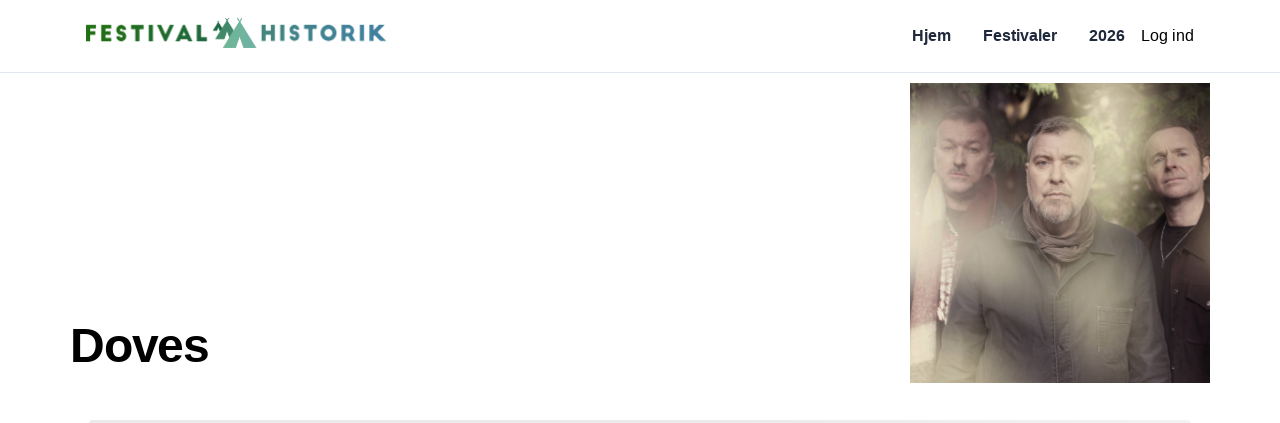

--- FILE ---
content_type: text/html; charset=utf-8
request_url: https://festivalhistorik.dk/artist/doves
body_size: 3919
content:
<!DOCTYPE html><html lang="da"><head><meta charSet="utf-8"/><meta name="viewport" content="width=device-width, initial-scale=1"/><meta name="robots" content="index, follow"/><title>Doves</title><link rel="icon" href="/favicon.ico"/><meta name="description" content="Doves har spillet på følgende festivaler: ."/><meta name="keywords" content="Doves, "/><meta name="og:image" content="https://i.scdn.co/image/ab6761610000e5eb1ee04e502faa55c4accf4fe8"/><link rel="preload" as="image" href="/assets/images/logo--300-30.png"/><meta name="next-head-count" content="9"/><meta charSet="utf-8"/><meta http-equiv="X-UA-Compatible" content="IE=edge"/><meta http-equiv="Content-Type" content="text/html; charset=utf-8"/><script defer="" type="text/javascript">
    var dataLayer = [{env: "prod"}];
    (function(w,d,s,l,i){w[l]=w[l]||[];w[l].push({'gtm.start':
    new Date().getTime(),event:'gtm.js'});var f=d.getElementsByTagName(s)[0],
    j=d.createElement(s),dl=l!='dataLayer'?'&l='+l:'';j.async=true;j.src=
    'https://www.googletagmanager.com/gtm.js?id='+i+dl;f.parentNode.insertBefore(j,f);
    })(window,document,'script','dataLayer', 'GTM-MR46QX6');
  </script><link rel="preload" href="/_next/static/css/b3d1c82b10ada3b1.css" as="style"/><link rel="stylesheet" href="/_next/static/css/b3d1c82b10ada3b1.css" data-n-g=""/><noscript data-n-css=""></noscript><script defer="" nomodule="" src="/_next/static/chunks/polyfills-78c92fac7aa8fdd8.js"></script><script src="/_next/static/chunks/webpack-c4615a20b2a7a1bd.js" defer=""></script><script src="/_next/static/chunks/framework-305cb810cde7afac.js" defer=""></script><script src="/_next/static/chunks/main-2f0a2f3859b3b1fc.js" defer=""></script><script src="/_next/static/chunks/pages/_app-34528b1c69dc4076.js" defer=""></script><script src="/_next/static/chunks/646-0819e9692dae87f9.js" defer=""></script><script src="/_next/static/chunks/619-2a8e17c8357a7a67.js" defer=""></script><script src="/_next/static/chunks/105-440aa0b44457f66a.js" defer=""></script><script src="/_next/static/chunks/pages/artist/%5Bslug%5D-1878d3e3054f2219.js" defer=""></script><script src="/_next/static/DtKOU5SHkjLA9XTP15tO3/_buildManifest.js" defer=""></script><script src="/_next/static/DtKOU5SHkjLA9XTP15tO3/_ssgManifest.js" defer=""></script><style data-styled="" data-styled-version="5.3.11">.cGjcbN{width:100%;margin-left:auto;margin-right:auto;}/*!sc*/
.cGjcbN.container--default{max-width:1140px;}/*!sc*/
@media (min-width:576px){.cGjcbN.container--form{max-width:540px;}}/*!sc*/
data-styled.g1[id="sc-aedbb936-0"]{content:"cGjcbN,"}/*!sc*/
.boNJBx ul li a{display:block;margin:0px 8px;color:rgb(30,41,59);font-size:16px;font-weight:600;}/*!sc*/
.boNJBx ul li a.active{color:rgb(15,23,42);}/*!sc*/
@media (max-width:767px){.boNJBx{margin-left:auto;}.boNJBx ul li a{font-size:14px;padding:8px;margin:0;}}/*!sc*/
data-styled.g2[id="sc-3b8fd618-0"]{content:"boNJBx,"}/*!sc*/
.cwIzGe .logo{display:block;cursor:pointer;}/*!sc*/
@media (max-width:767px){.cwIzGe .logo{width:140px;}}/*!sc*/
data-styled.g3[id="sc-fa41497f-0"]{content:"cwIzGe,"}/*!sc*/
.CMuxH a{color:#438868;}/*!sc*/
data-styled.g4[id="sc-30169b22-0"]{content:"CMuxH,"}/*!sc*/
.GdiQu.lightbox{position:fixed;left:0;top:0;width:100vw;height:100vh;z-index:500;}/*!sc*/
.GdiQu.lightbox .lightbox__close{width:50px;height:50px;color:#ffffff;}/*!sc*/
.GdiQu.lightbox .lightbox__close:hover{color:#eeeeee;}/*!sc*/
.GdiQu.lightbox .lightbox__closer{background:rgba(0,0,0,0.6);}/*!sc*/
data-styled.g8[id="sc-587e63d0-0"]{content:"GdiQu,"}/*!sc*/
.enOLtX .artist__banner{padding:10px 16px;}/*!sc*/
.enOLtX .artist-artist__image{position:relative;height:0;width:100%;padding-top:56.6%;}/*!sc*/
.enOLtX .artist__poster{position:absolute;right:30px;top:10px;width:270px;}/*!sc*/
.enOLtX .artist__poster-inner{position:relative;height:0px;overflow:hidden;padding-top:141.58730159%;}/*!sc*/
data-styled.g9[id="sc-9ddf7346-0"]{content:"enOLtX,"}/*!sc*/
</style></head><body><div id="__next"><div class="sc-9bbde6c2-0 gOZghq app"><header class="sc-fa41497f-0 cwIzGe header border-slate-200 bg-white/70 sticky top-0 z-40 border-b backdrop-blur" role="banner"><div class="sc-aedbb936-0 cGjcbN container-wrapper container--default md:py-4 px-4 py-3"><div class="flex gap-4 items-center"><a class="logo md:mr-6 flex-shrink-0 mr-2" href="/"><span style="box-sizing:border-box;display:inline-block;overflow:hidden;width:initial;height:initial;background:none;opacity:1;border:0;margin:0;padding:0;position:relative;max-width:100%"><span style="box-sizing:border-box;display:block;width:initial;height:initial;background:none;opacity:1;border:0;margin:0;padding:0;max-width:100%"><img style="display:block;max-width:100%;width:initial;height:initial;background:none;opacity:1;border:0;margin:0;padding:0" alt="" aria-hidden="true" src="data:image/svg+xml,%3csvg%20xmlns=%27http://www.w3.org/2000/svg%27%20version=%271.1%27%20width=%27300%27%20height=%2730%27/%3e"/></span><img alt="Festivalhistorik logo" src="/assets/images/logo--300-30.png" decoding="async" data-nimg="intrinsic" style="position:absolute;top:0;left:0;bottom:0;right:0;box-sizing:border-box;padding:0;border:none;margin:auto;display:block;width:0;height:0;min-width:100%;max-width:100%;min-height:100%;max-height:100%"/></span></a><div class="ml-auto"><button type="button" class="p-2 rounded-full cursor-pointer inline-flex items-center justify-center hover:bg-slate-500 hover:bg-opacity-50 sm:hidden inline-flex ml-auto text-2xl"><span class="icon inline-block [&amp;_*]:w-[1em] [&amp;_*]:h-[1em]"><svg xmlns="http://www.w3.org/2000/svg" fill-rule="evenodd" stroke-linejoin="round" stroke-miterlimit="2" clip-rule="evenodd" viewBox="0 0 24 24"><path fill="currentColor" fill-rule="nonzero" d="M22 16.75a.75.75 0 0 0-.75-.75H2.75a.75.75 0 0 0 0 1.5h18.5a.75.75 0 0 0 .75-.75m0-5a.75.75 0 0 0-.75-.75H2.75a.75.75 0 0 0 0 1.5h18.5a.75.75 0 0 0 .75-.75m0-5a.75.75 0 0 0-.75-.75H2.75a.75.75 0 0 0 0 1.5h18.5a.75.75 0 0 0 .75-.75"></path></svg></span></button><nav class="sc-3b8fd618-0 boNJBx grow sm:flex hidden gap-2 items-center" role="navigation" aria-label="Main navigation"><ul class="sm:flex-row sm:mr-auto sm:items-center flex flex-col"><li><a class="hover:text-slate-900 hover:bg-slate-100/70 block px-2 py-2 rounded transition-colors" href="/">Hjem</a></li><li><a class="hover:text-slate-900 hover:bg-slate-100/70 block px-2 py-2 rounded transition-colors" href="/festivals">Festivaler</a></li><li><a class="hover:text-slate-900 hover:bg-slate-100/70 block px-2 py-2 rounded transition-colors" href="/2026">2026</a></li></ul></nav></div></div></div></header><section class="app__content" role="main"><div class="sc-9ddf7346-0 enOLtX"><div class="artist__banner relative"><div class="sc-aedbb936-0 cGjcbN container-wrapper container--default flex justify-start items-end"><h1 class="h1 relative">Doves</h1><div class="sc-587e63d0-0 GdiQu lightbox-pointer cursor-pointer ml-auto"><div class="artist-image h-full"><span style="box-sizing:border-box;display:inline-block;overflow:hidden;width:initial;height:initial;background:none;opacity:1;border:0;margin:0;padding:0;position:relative;max-width:100%"><span style="box-sizing:border-box;display:block;width:initial;height:initial;background:none;opacity:1;border:0;margin:0;padding:0;max-width:100%"><img style="display:block;max-width:100%;width:initial;height:initial;background:none;opacity:1;border:0;margin:0;padding:0" alt="" aria-hidden="true" src="data:image/svg+xml,%3csvg%20xmlns=%27http://www.w3.org/2000/svg%27%20version=%271.1%27%20width=%27300%27%20height=%27300%27/%3e"/></span><img alt="Doves billede" src="[data-uri]" decoding="async" data-nimg="intrinsic" style="position:absolute;top:0;left:0;bottom:0;right:0;box-sizing:border-box;padding:0;border:none;margin:auto;display:block;width:0;height:0;min-width:100%;max-width:100%;min-height:100%;max-height:100%;object-fit:cover;object-position:center center"/><noscript><img alt="Doves billede" loading="lazy" decoding="async" data-nimg="intrinsic" style="position:absolute;top:0;left:0;bottom:0;right:0;box-sizing:border-box;padding:0;border:none;margin:auto;display:block;width:0;height:0;min-width:100%;max-width:100%;min-height:100%;max-height:100%;object-fit:cover;object-position:center center" src="https://i.scdn.co/image/ab6761610000e5eb1ee04e502faa55c4accf4fe8"/></noscript></span></div></div></div></div><div class="sc-aedbb936-0 cGjcbN container-wrapper container--default px-4"><div class="relative my-4"><div class="overflow-hidden absolute top-0 left-0 z-[0] w-full h-full rounded-2xl"><span aria-live="polite" aria-busy="true"><span class="react-loading-skeleton" style="width:100%;height:100%">‌</span><br/></span></div><iframe class="relative z-[1] rounded-2xl" src="https://open.spotify.com/embed/artist/0LVrQUinPUBFvVD5pLqmWY?utm_source=generator" width="100%" height="380" frameBorder="0" allowfullscreen="" allow="autoplay; clipboard-write; encrypted-media; fullscreen; picture-in-picture" loading="lazy"></iframe></div><div class="my-8"><h2 class="h4">Festivaler</h2><span class="festival__list grid grid-cols-4 h-[350px] gap-[1px]" aria-live="polite" aria-busy="true"><span class="react-loading-skeleton">‌</span><span class="react-loading-skeleton">‌</span><span class="react-loading-skeleton">‌</span><span class="react-loading-skeleton">‌</span></span></div></div></div></section><footer role="contentinfo" class="sc-30169b22-0 CMuxH"><div class="bg-slate-950 text-slate-300"><div class="sc-aedbb936-0 cGjcbN container-wrapper container--default px-4 py-10"><div class="md:grid-cols-3 grid grid-cols-1 gap-8"><div><div class="text-slate-400 mb-3 text-sm tracking-widest uppercase">Om</div><p class="text-slate-400 text-sm leading-6">Festivalhistorik samler plakater, lineups og historik fra danske og internationale festivaler.</p></div><div><div class="text-slate-400 mb-3 text-sm tracking-widest uppercase">Links</div><ul class="space-y-2 text-sm"><li><a href="/" class="hover:text-white">Hjem</a></li><li><a href="/festivals" class="hover:text-white">Festivaler</a></li><li><a href="/login" class="hover:text-white">Log ind</a></li></ul></div><div><div class="text-slate-400 mb-3 text-sm tracking-widest uppercase">Sponsor</div><a href="https://da.upsound.com?utm_source=festivalhistorik&amp;utm_medium=referral&amp;utm_content=footer" target="_blank" rel="noopener" title="Sponsored by upsound.com" class="text-slate-200 hover:text-white inline-flex gap-2 items-center">upsound.com</a></div></div><div class="border-slate-800 text-slate-500 flex items-center pt-6 mt-10 text-xs border-t"><span>Copyright © <!-- -->2026<!-- --> Festivalhistorik</span><span class="ml-auto">Made with ♥ in DK</span></div></div></div></footer></div><div class="Toastify"></div></div><script id="__NEXT_DATA__" type="application/json">{"props":{"pageProps":{"artist":{"id":2448,"name":"Doves","slug":"doves","content":null,"country":null,"website":null,"cover_path":null,"image":"https://i.scdn.co/image/ab6761610000e5eb1ee04e502faa55c4accf4fe8","popularity":51,"author_id":1,"primary_genre_id":null,"status":"publish","creation_type":"backend","spotify_tried_at":"2026-01-22T04:48:30.000000Z","spotify_id":"0LVrQUinPUBFvVD5pLqmWY","params":[],"created_at":"2020-07-15T12:50:07.000000Z","updated_at":"2026-01-22T04:48:30.000000Z","cover_url":null,"image_url":"https://i.scdn.co/image/ab6761610000e5eb1ee04e502faa55c4accf4fe8","no_image_available":false},"artistSlug":"doves"},"__N_SSP":true},"page":"/artist/[slug]","query":{"slug":"doves"},"buildId":"DtKOU5SHkjLA9XTP15tO3","isFallback":false,"gssp":true,"locale":"da","locales":["da"],"defaultLocale":"da","scriptLoader":[]}</script></body></html>

--- FILE ---
content_type: application/javascript; charset=utf-8
request_url: https://festivalhistorik.dk/_next/static/chunks/484-901f726e9122e6f2.js
body_size: 2544
content:
"use strict";(self.webpackChunk_N_E=self.webpackChunk_N_E||[]).push([[484],{7921:function(e,t,n){var l=n(2729),a=n(5893),i=n(7294),s=n(4141),r=n(9755),o=n.n(r),d=n(1664),c=n.n(d),u=n(6010),h=n(1208);function v(){let e=(0,l._)(["\n  .festival-list-item__inner {\n    position: relative;\n    height: 0px;\n    overflow: hidden;\n    padding-top: 141.58730159%;\n  }\n  .festival-list-item__title {\n    position: absolute;\n    left: 0;\n    bottom: 10px;\n    width: 100%;\n    text-align: center;\n    text-transform: uppercase;\n  }\n"]);return v=function(){return e},e}t.Z=i.memo(e=>{let{item:t,artistId:n,className:l}=e;return(0,a.jsx)(f,{className:(0,u.Z)("festival-list-item md:w-1/4 sm:w-1/2 w-2/3",l),children:(0,a.jsx)(c(),{href:"/festival/".concat(t.slug),passHref:!0,className:"group block",children:(0,a.jsxs)("div",{className:"festival-list-item__inner",children:[(0,a.jsx)(o(),{src:t.poster_url,alt:"".concat(t.title," plakat"),layout:"fill",objectFit:"cover",objectPosition:"center center",loading:"lazy"}),(0,a.jsx)("div",{className:"festival-list-item__title md:text-sm bg-gray-900/80 group-hover:bg-black/90 px-3 py-2 text-xs text-white backdrop-blur transition-colors",children:t.title}),(0,a.jsx)("div",{className:"from-slate-700/0 to-slate-900/40 flex absolute top-0 left-0 z-10 gap-3 justify-end items-center p-2 w-full text-white bg-gradient-to-b",children:(0,a.jsx)(h.$,{festivalId:t.id,artistId:n})})]})})})});let f=s.ZP.div.withConfig({componentId:"sc-166d9f58-0"})(v())},4881:function(e,t,n){n.d(t,{Z:function(){return _}});var l,a,i=n(2729),s=n(5893),r=n(7294),o=n(6010),d=n(9755),c=n.n(d),u=n(4141),h=n(1664),v=n.n(h),f=n(898),p=n(1059),m={search:e=>p.ZP.get("/search",{params:{search_term:e}})};function x(){let e=(0,i._)(["\n  display: inline-block;\n  position: relative;\n  width: ","px;\n  height: ","px;\n\n  div {\n    position: absolute;\n    width: ","px;\n    height: ","px;\n    background: currentColor;\n    border-radius: 50%;\n    animation: lds-default 1.2s linear infinite;\n  }\n  div:nth-child(1) {\n    animation-delay: 0s;\n    top: 46.25%;\n    left: 82.5%;\n  }\n  div:nth-child(2) {\n    animation-delay: -0.1s;\n    top: 27.5%;\n    left: 77.5%;\n  }\n  div:nth-child(3) {\n    animation-delay: -0.2s;\n    top: 13.75%;\n    left: 65%;\n  }\n  div:nth-child(4) {\n    animation-delay: -0.3s;\n    top: 8.75%;\n    left: 46.25%;\n  }\n  div:nth-child(5) {\n    animation-delay: -0.4s;\n    top: 13.75%;\n    left: 27.5%;\n  }\n  div:nth-child(6) {\n    animation-delay: -0.5s;\n    top: 27.5%;\n    left: 13.75%;\n  }\n  div:nth-child(7) {\n    animation-delay: -0.6s;\n    top: 46.25%;\n    left: 8.75%;\n  }\n  div:nth-child(8) {\n    animation-delay: -0.7s;\n    top: 65%;\n    left: 13.75%;\n  }\n  div:nth-child(9) {\n    animation-delay: -0.8s;\n    top: 77.5%;\n    left: 27.5%;\n  }\n  div:nth-child(10) {\n    animation-delay: -0.9s;\n    top: 82.5%;\n    left: 46.25%;\n  }\n  div:nth-child(11) {\n    animation-delay: -1s;\n    top: 77.5%;\n    left: 65%;\n  }\n  div:nth-child(12) {\n    animation-delay: -1.1s;\n    top: 65%;\n    left: 77.5%;\n  }\n  @keyframes lds-default {\n    0%,\n    20%,\n    80%,\n    100% {\n      transform: scale(1);\n    }\n    50% {\n      transform: scale(1.5);\n    }\n  }\n"]);return x=function(){return e},e}var g=r.memo(e=>{let{size:t=80,thick:n}=e;return(0,s.jsxs)(b,{className:"loading",size:t,thick:n,children:[(0,s.jsx)("div",{}),(0,s.jsx)("div",{}),(0,s.jsx)("div",{}),(0,s.jsx)("div",{}),(0,s.jsx)("div",{}),(0,s.jsx)("div",{}),(0,s.jsx)("div",{}),(0,s.jsx)("div",{}),(0,s.jsx)("div",{}),(0,s.jsx)("div",{}),(0,s.jsx)("div",{}),(0,s.jsx)("div",{})]})});let b=u.ZP.div.withConfig({componentId:"sc-c029be32-0"})(x(),e=>e.size,e=>e.size,e=>e.thick||(null!==(l=e.size)&&void 0!==l?l:0)*.075,e=>e.thick||(null!==(a=e.size)&&void 0!==a?a:0)*.075);function j(){let e=(0,i._)(['\n  .search-area__results {\n    position: absolute;\n    left: 0;\n    top: 100%;\n    z-index: 100;\n    width: 100%;\n    margin-top: 10px;\n    border: 1px solid #000000;\n\n    &:before {\n      content: "";\n      display: block;\n      position: absolute;\n      left: 50%;\n      bottom: 100%;\n      transform: translate(-50%, 0);\n      border-left: 10px solid transparent;\n      border-right: 10px solid transparent;\n      border-bottom: 10px solid #000000;\n      width: 0px;\n      height: 0px;\n    }\n  }\n  .search-area__results-wrapper {\n    max-height: 400px;\n    overflow: auto;\n  }\n']);return j=function(){return e},e}var _=r.memo(e=>{var t,n;let{className:l,onlyFestivals:a,onlyArtists:i}=e,d=(0,r.useRef)(null),[u,h]=(0,r.useState)(!1),[p,x]=(0,r.useState)(!1),[b,j]=(0,r.useState)(""),[_,y]=(0,r.useState)(()=>({artists:[],festivals:[]})),k=(0,r.useMemo)(()=>{var e,t;return!(!a&&(null==_?void 0:null===(e=_.artists)||void 0===e?void 0:e.length)>0)&&!(!i&&(null==_?void 0:null===(t=_.festivals)||void 0===t?void 0:t.length)>0)},[_,i,a]),N=(0,r.useCallback)(()=>{d.current&&clearTimeout(d.current),h(!0),d.current=setTimeout(async()=>{var e,t,n,l,a;try{let n=await m.search(b),l=n.data.data;null==l||null===(e=l.artists)||void 0===e||e.length,null==l||null===(t=l.festivals)||void 0===t||t.length,y(l),x(!0)}catch(e){console.error("Search query failed",{error:(null==e?void 0:null===(l=e.response)||void 0===l?void 0:null===(n=l.data)||void 0===n?void 0:n.message)||(null==e?void 0:e.message)||"Unknown error",statusCode:null==e?void 0:null===(a=e.response)||void 0===a?void 0:a.status}),x(!1)}h(!1)},300)},[b,y]);return(0,r.useEffect)(()=>{if((b||"").length<2){y({artists:[],festivals:[]}),x(!1);return}N()},[b]),(0,s.jsxs)(w,{className:(0,o.Z)("search-area relative w-full",l),children:[(0,s.jsx)(f.Z,{placeholder:"S\xf8g efter festival eller artist...",value:b,onChange:e=>j(e.target.value),end:u&&(0,s.jsx)(g,{size:24})}),p&&(0,s.jsx)("div",{className:"search-area__results bg-white rounded-sm shadow-md",children:(0,s.jsxs)("div",{className:"search-area__results-wrapper",children:[!!(!a&&(null==_?void 0:null===(t=_.artists)||void 0===t?void 0:t.length)>0)&&(0,s.jsxs)("div",{className:"search-area__result relative",children:[(0,s.jsx)("div",{className:"search-area__result-label sticky px-4 py-2 text-sm font-bold text-white uppercase bg-black",children:"Artister"}),(0,s.jsx)("div",{className:"search-area-result-list",children:_.artists.map(e=>(0,s.jsxs)(v(),{href:"/artist/".concat(e.slug),passHref:!0,className:"hover:text-gray-700 flex gap-3 items-center",children:[(0,s.jsx)("div",{className:"image flex overflow-hidden relative justify-center items-center w-20 h-20",children:e.image?(0,s.jsx)(c(),{src:e.image,layout:"fill",objectFit:"cover",objectPosition:"center center",loading:"eager"}):(0,s.jsx)("span",{children:"Intet billede"})}),(0,s.jsx)("div",{className:"flex-grow text-left truncate",children:e.title})]},e.id))})]}),!!(!i&&(null==_?void 0:null===(n=_.festivals)||void 0===n?void 0:n.length)>0)&&(0,s.jsxs)("div",{className:"search-area__result relative",children:[(0,s.jsx)("div",{className:"search-area__result-label sticky px-4 py-2 text-sm font-bold text-white uppercase bg-black",children:"Festivaler"}),(0,s.jsx)("div",{className:"search-area-result-list",children:_.festivals.map(e=>(0,s.jsxs)(v(),{href:"/festival/".concat(e.slug),passHref:!0,className:"hover:text-gray-700 flex gap-3 items-center",children:[(0,s.jsx)("div",{className:"image flex overflow-hidden relative justify-center items-center w-20 h-20",children:e.poster_url||e.image?(0,s.jsx)(c(),{src:e.poster_url||e.image,layout:"fill",objectFit:"cover",objectPosition:"center center",loading:"eager"}):(0,s.jsx)("span",{children:"Intet billede"})}),(0,s.jsx)("div",{className:"flex-grow truncate",children:e.title})]},e.id))})]}),k&&(0,s.jsx)("p",{className:"p-2 text-center",children:"Ingen resultater med denne s\xf8gning..."})]})})]})});let w=u.ZP.div.withConfig({componentId:"sc-97de99d8-0"})(j())},898:function(e,t,n){var l=n(5893),a=n(7294),i=n(6010);t.Z=a.memo(e=>{let{className:t,label:n,type:a="text",name:s,placeholder:r,value:o,onChange:d,onBlur:c,start:u,end:h}=e;return(0,l.jsxs)("div",{className:(0,i.Z)("text-field",t),children:[n&&(0,l.jsx)("label",{className:"text-field__label mb-1 text-sm font-semibold",children:n}),(0,l.jsxs)("div",{className:"text-field__input-wrapper focus-within:border-opacity-75 flex gap-2 items-center rounded border border-black border-opacity-25",children:[!!u&&(0,l.jsx)("div",{className:"text-field__start-adornment flex gap-2 items-center pl-2",children:u}),(0,l.jsx)("input",{className:"text-field__input flex-grow px-4 py-3 w-full text-base bg-transparent border-none outline-none",type:a,name:s,placeholder:r,value:o,onChange:d,onBlur:c}),!!h&&(0,l.jsx)("div",{className:"text-field__end-adornment flex gap-2 items-center pr-2",children:h})]})]})})},1289:function(e,t,n){n.d(t,{Z:function(){return c}});var l=n(7294);let a=[],i=!1;window.dataLayer?(a=window.dataLayer,i=!0):window.dataLayer=a;let s=function(e){let t=arguments.length>1&&void 0!==arguments[1]?arguments[1]:{};return r({event:e,...t})},r=e=>{i&&"function"==typeof e.callback&&(e.eventCallback=e.callback,delete e.callback),a.push(e),!i&&e.callback?e.callback():!i&&e.eventCallback?e.eventCallback():!i&&e.hitCallback&&e.hitCallback()},o=e=>s("pageview",e);var d={pageview:o,pw:o,setData:r,sd:r,event:s,ev:s},c=function(e,t){let n=arguments.length>2&&void 0!==arguments[2]?arguments[2]:{},a=(0,l.useRef)(null),i=(0,l.useRef)(null);a.current=n,(0,l.useEffect)(()=>{e&&i.current!==e&&(d.event("page",{page_type:t,...a.current||{}}),i.current=e)},[e,t])}}}]);

--- FILE ---
content_type: application/javascript; charset=utf-8
request_url: https://festivalhistorik.dk/_next/static/chunks/pages/_app-34528b1c69dc4076.js
body_size: 150759
content:
(self.webpackChunk_N_E=self.webpackChunk_N_E||[]).push([[888],{9742:function(tt,tr){"use strict";tr.byteLength=tc,tr.toByteArray=td,tr.fromByteArray=tb;for(var tn=[],ti=[],to="undefined"!=typeof Uint8Array?Uint8Array:Array,ta="ABCDEFGHIJKLMNOPQRSTUVWXYZabcdefghijklmnopqrstuvwxyz0123456789+/",ts=0,tf=ta.length;ts<tf;++ts)tn[ts]=ta[ts],ti[ta.charCodeAt(ts)]=ts;function tu(tt){var tr=tt.length;if(tr%4>0)throw Error("Invalid string. Length must be a multiple of 4");var tn=tt.indexOf("=");-1===tn&&(tn=tr);var ti=tn===tr?0:4-tn%4;return[tn,ti]}function tc(tt){var tr=tu(tt),tn=tr[0],ti=tr[1];return(tn+ti)*3/4-ti}function th(tt,tr,tn){return(tr+tn)*3/4-tn}function td(tt){var tr,tn,ta=tu(tt),ts=ta[0],tf=ta[1],tc=new to(th(tt,ts,tf)),td=0,tl=tf>0?ts-4:ts;for(tn=0;tn<tl;tn+=4)tr=ti[tt.charCodeAt(tn)]<<18|ti[tt.charCodeAt(tn+1)]<<12|ti[tt.charCodeAt(tn+2)]<<6|ti[tt.charCodeAt(tn+3)],tc[td++]=tr>>16&255,tc[td++]=tr>>8&255,tc[td++]=255&tr;return 2===tf&&(tr=ti[tt.charCodeAt(tn)]<<2|ti[tt.charCodeAt(tn+1)]>>4,tc[td++]=255&tr),1===tf&&(tr=ti[tt.charCodeAt(tn)]<<10|ti[tt.charCodeAt(tn+1)]<<4|ti[tt.charCodeAt(tn+2)]>>2,tc[td++]=tr>>8&255,tc[td++]=255&tr),tc}function tl(tt){return tn[tt>>18&63]+tn[tt>>12&63]+tn[tt>>6&63]+tn[63&tt]}function tp(tt,tr,tn){for(var ti=[],to=tr;to<tn;to+=3)ti.push(tl((tt[to]<<16&16711680)+(tt[to+1]<<8&65280)+(255&tt[to+2])));return ti.join("")}function tb(tt){for(var tr,ti=tt.length,to=ti%3,ta=[],ts=16383,tf=0,tu=ti-to;tf<tu;tf+=ts)ta.push(tp(tt,tf,tf+ts>tu?tu:tf+ts));return 1===to?ta.push(tn[(tr=tt[ti-1])>>2]+tn[tr<<4&63]+"=="):2===to&&ta.push(tn[(tr=(tt[ti-2]<<8)+tt[ti-1])>>10]+tn[tr>>4&63]+tn[tr<<2&63]+"="),ta.join("")}ti["-".charCodeAt(0)]=62,ti["_".charCodeAt(0)]=63},8764:function(tt,tr,tn){"use strict";/*!
 * The buffer module from node.js, for the browser.
 *
 * @author   Feross Aboukhadijeh <https://feross.org>
 * @license  MIT
 */var ti=tn(9742),to=tn(645),ta="function"==typeof Symbol&&"function"==typeof Symbol.for?Symbol.for("nodejs.util.inspect.custom"):null;tr.Buffer=tc,tr.SlowBuffer=t_,tr.INSPECT_MAX_BYTES=50;var ts=2147483647;function tf(){try{var tt=new Uint8Array(1),tr={foo:function(){return 42}};return Object.setPrototypeOf(tr,Uint8Array.prototype),Object.setPrototypeOf(tt,tr),42===tt.foo()}catch(tt){return!1}}function tu(tt){if(tt>ts)throw RangeError('The value "'+tt+'" is invalid for option "size"');var tr=new Uint8Array(tt);return Object.setPrototypeOf(tr,tc.prototype),tr}function tc(tt,tr,tn){if("number"==typeof tt){if("string"==typeof tr)throw TypeError('The "string" argument must be of type string. Received type number');return tp(tt)}return th(tt,tr,tn)}function th(tt,tr,tn){if("string"==typeof tt)return tb(tt,tr);if(ArrayBuffer.isView(tt))return tm(tt);if(null==tt)throw TypeError("The first argument must be one of type string, Buffer, ArrayBuffer, Array, or Array-like Object. Received type "+typeof tt);if(tY(tt,ArrayBuffer)||tt&&tY(tt.buffer,ArrayBuffer)||"undefined"!=typeof SharedArrayBuffer&&(tY(tt,SharedArrayBuffer)||tt&&tY(tt.buffer,SharedArrayBuffer)))return tg(tt,tr,tn);if("number"==typeof tt)throw TypeError('The "value" argument must not be of type number. Received type number');var ti=tt.valueOf&&tt.valueOf();if(null!=ti&&ti!==tt)return tc.from(ti,tr,tn);var to=tv(tt);if(to)return to;if("undefined"!=typeof Symbol&&null!=Symbol.toPrimitive&&"function"==typeof tt[Symbol.toPrimitive])return tc.from(tt[Symbol.toPrimitive]("string"),tr,tn);throw TypeError("The first argument must be one of type string, Buffer, ArrayBuffer, Array, or Array-like Object. Received type "+typeof tt)}function td(tt){if("number"!=typeof tt)throw TypeError('"size" argument must be of type number');if(tt<0)throw RangeError('The value "'+tt+'" is invalid for option "size"')}function tl(tt,tr,tn){return(td(tt),tt<=0)?tu(tt):void 0!==tr?"string"==typeof tn?tu(tt).fill(tr,tn):tu(tt).fill(tr):tu(tt)}function tp(tt){return td(tt),tu(tt<0?0:0|tw(tt))}function tb(tt,tr){if(("string"!=typeof tr||""===tr)&&(tr="utf8"),!tc.isEncoding(tr))throw TypeError("Unknown encoding: "+tr);var tn=0|tS(tt,tr),ti=tu(tn),to=ti.write(tt,tr);return to!==tn&&(ti=ti.slice(0,to)),ti}function ty(tt){for(var tr=tt.length<0?0:0|tw(tt.length),tn=tu(tr),ti=0;ti<tr;ti+=1)tn[ti]=255&tt[ti];return tn}function tm(tt){if(tY(tt,Uint8Array)){var tr=new Uint8Array(tt);return tg(tr.buffer,tr.byteOffset,tr.byteLength)}return ty(tt)}function tg(tt,tr,tn){var ti;if(tr<0||tt.byteLength<tr)throw RangeError('"offset" is outside of buffer bounds');if(tt.byteLength<tr+(tn||0))throw RangeError('"length" is outside of buffer bounds');return Object.setPrototypeOf(ti=void 0===tr&&void 0===tn?new Uint8Array(tt):void 0===tn?new Uint8Array(tt,tr):new Uint8Array(tt,tr,tn),tc.prototype),ti}function tv(tt){if(tc.isBuffer(tt)){var tr=0|tw(tt.length),tn=tu(tr);return 0===tn.length||tt.copy(tn,0,0,tr),tn}return void 0!==tt.length?"number"!=typeof tt.length||tQ(tt.length)?tu(0):ty(tt):"Buffer"===tt.type&&Array.isArray(tt.data)?ty(tt.data):void 0}function tw(tt){if(tt>=ts)throw RangeError("Attempt to allocate Buffer larger than maximum size: 0x"+ts.toString(16)+" bytes");return 0|tt}function t_(tt){return+tt!=tt&&(tt=0),tc.alloc(+tt)}function tS(tt,tr){if(tc.isBuffer(tt))return tt.length;if(ArrayBuffer.isView(tt)||tY(tt,ArrayBuffer))return tt.byteLength;if("string"!=typeof tt)throw TypeError('The "string" argument must be one of type string, Buffer, or ArrayBuffer. Received type '+typeof tt);var tn=tt.length,ti=arguments.length>2&&!0===arguments[2];if(!ti&&0===tn)return 0;for(var to=!1;;)switch(tr){case"ascii":case"latin1":case"binary":return tn;case"utf8":case"utf-8":return t$(tt).length;case"ucs2":case"ucs-2":case"utf16le":case"utf-16le":return 2*tn;case"hex":return tn>>>1;case"base64":return tX(tt).length;default:if(to)return ti?-1:t$(tt).length;tr=(""+tr).toLowerCase(),to=!0}}function tE(tt,tr,tn){var ti=!1;if((void 0===tr||tr<0)&&(tr=0),tr>this.length||((void 0===tn||tn>this.length)&&(tn=this.length),tn<=0||(tn>>>=0)<=(tr>>>=0)))return"";for(tt||(tt="utf8");;)switch(tt){case"hex":return tD(this,tr,tn);case"utf8":case"utf-8":return tC(this,tr,tn);case"ascii":return tL(this,tr,tn);case"latin1":case"binary":return tN(this,tr,tn);case"base64":return tP(this,tr,tn);case"ucs2":case"ucs-2":case"utf16le":case"utf-16le":return tU(this,tr,tn);default:if(ti)throw TypeError("Unknown encoding: "+tt);tt=(tt+"").toLowerCase(),ti=!0}}function tM(tt,tr,tn){var ti=tt[tr];tt[tr]=tt[tn],tt[tn]=ti}function tA(tt,tr,tn,ti,to){if(0===tt.length)return -1;if("string"==typeof tn?(ti=tn,tn=0):tn>2147483647?tn=2147483647:tn<-2147483648&&(tn=-2147483648),tQ(tn=+tn)&&(tn=to?0:tt.length-1),tn<0&&(tn=tt.length+tn),tn>=tt.length){if(to)return -1;tn=tt.length-1}else if(tn<0){if(!to)return -1;tn=0}if("string"==typeof tr&&(tr=tc.from(tr,ti)),tc.isBuffer(tr))return 0===tr.length?-1:tk(tt,tr,tn,ti,to);if("number"==typeof tr)return(tr&=255,"function"==typeof Uint8Array.prototype.indexOf)?to?Uint8Array.prototype.indexOf.call(tt,tr,tn):Uint8Array.prototype.lastIndexOf.call(tt,tr,tn):tk(tt,[tr],tn,ti,to);throw TypeError("val must be string, number or Buffer")}function tk(tt,tr,tn,ti,to){var ta,ts=1,tf=tt.length,tu=tr.length;if(void 0!==ti&&("ucs2"===(ti=String(ti).toLowerCase())||"ucs-2"===ti||"utf16le"===ti||"utf-16le"===ti)){if(tt.length<2||tr.length<2)return -1;ts=2,tf/=2,tu/=2,tn/=2}function tc(tt,tr){return 1===ts?tt[tr]:tt.readUInt16BE(tr*ts)}if(to){var th=-1;for(ta=tn;ta<tf;ta++)if(tc(tt,ta)===tc(tr,-1===th?0:ta-th)){if(-1===th&&(th=ta),ta-th+1===tu)return th*ts}else -1!==th&&(ta-=ta-th),th=-1}else for(tn+tu>tf&&(tn=tf-tu),ta=tn;ta>=0;ta--){for(var td=!0,tl=0;tl<tu;tl++)if(tc(tt,ta+tl)!==tc(tr,tl)){td=!1;break}if(td)return ta}return -1}function tR(tt,tr,tn,ti){tn=Number(tn)||0;var to=tt.length-tn;ti?(ti=Number(ti))>to&&(ti=to):ti=to;var ta=tr.length;ti>ta/2&&(ti=ta/2);for(var ts=0;ts<ti;++ts){var tf=parseInt(tr.substr(2*ts,2),16);if(tQ(tf))break;tt[tn+ts]=tf}return ts}function tx(tt,tr,tn,ti){return tZ(t$(tr,tt.length-tn),tt,tn,ti)}function tT(tt,tr,tn,ti){return tZ(tG(tr),tt,tn,ti)}function tO(tt,tr,tn,ti){return tZ(tX(tr),tt,tn,ti)}function tI(tt,tr,tn,ti){return tZ(tJ(tr,tt.length-tn),tt,tn,ti)}function tP(tt,tr,tn){return 0===tr&&tn===tt.length?ti.fromByteArray(tt):ti.fromByteArray(tt.slice(tr,tn))}function tC(tt,tr,tn){tn=Math.min(tt.length,tn);for(var ti=[],to=tr;to<tn;){var ta,ts,tf,tu,tc=tt[to],th=null,td=tc>239?4:tc>223?3:tc>191?2:1;if(to+td<=tn)switch(td){case 1:tc<128&&(th=tc);break;case 2:(192&(ta=tt[to+1]))==128&&(tu=(31&tc)<<6|63&ta)>127&&(th=tu);break;case 3:ta=tt[to+1],ts=tt[to+2],(192&ta)==128&&(192&ts)==128&&(tu=(15&tc)<<12|(63&ta)<<6|63&ts)>2047&&(tu<55296||tu>57343)&&(th=tu);break;case 4:ta=tt[to+1],ts=tt[to+2],tf=tt[to+3],(192&ta)==128&&(192&ts)==128&&(192&tf)==128&&(tu=(15&tc)<<18|(63&ta)<<12|(63&ts)<<6|63&tf)>65535&&tu<1114112&&(th=tu)}null===th?(th=65533,td=1):th>65535&&(th-=65536,ti.push(th>>>10&1023|55296),th=56320|1023&th),ti.push(th),to+=td}return tB(ti)}tr.kMaxLength=ts,tc.TYPED_ARRAY_SUPPORT=tf(),tc.TYPED_ARRAY_SUPPORT||"undefined"==typeof console||"function"!=typeof console.error||console.error("This browser lacks typed array (Uint8Array) support which is required by `buffer` v5.x. Use `buffer` v4.x if you require old browser support."),Object.defineProperty(tc.prototype,"parent",{enumerable:!0,get:function(){if(tc.isBuffer(this))return this.buffer}}),Object.defineProperty(tc.prototype,"offset",{enumerable:!0,get:function(){if(tc.isBuffer(this))return this.byteOffset}}),tc.poolSize=8192,tc.from=function(tt,tr,tn){return th(tt,tr,tn)},Object.setPrototypeOf(tc.prototype,Uint8Array.prototype),Object.setPrototypeOf(tc,Uint8Array),tc.alloc=function(tt,tr,tn){return tl(tt,tr,tn)},tc.allocUnsafe=function(tt){return tp(tt)},tc.allocUnsafeSlow=function(tt){return tp(tt)},tc.isBuffer=function(tt){return null!=tt&&!0===tt._isBuffer&&tt!==tc.prototype},tc.compare=function(tt,tr){if(tY(tt,Uint8Array)&&(tt=tc.from(tt,tt.offset,tt.byteLength)),tY(tr,Uint8Array)&&(tr=tc.from(tr,tr.offset,tr.byteLength)),!tc.isBuffer(tt)||!tc.isBuffer(tr))throw TypeError('The "buf1", "buf2" arguments must be one of type Buffer or Uint8Array');if(tt===tr)return 0;for(var tn=tt.length,ti=tr.length,to=0,ta=Math.min(tn,ti);to<ta;++to)if(tt[to]!==tr[to]){tn=tt[to],ti=tr[to];break}return tn<ti?-1:ti<tn?1:0},tc.isEncoding=function(tt){switch(String(tt).toLowerCase()){case"hex":case"utf8":case"utf-8":case"ascii":case"latin1":case"binary":case"base64":case"ucs2":case"ucs-2":case"utf16le":case"utf-16le":return!0;default:return!1}},tc.concat=function(tt,tr){if(!Array.isArray(tt))throw TypeError('"list" argument must be an Array of Buffers');if(0===tt.length)return tc.alloc(0);if(void 0===tr)for(tn=0,tr=0;tn<tt.length;++tn)tr+=tt[tn].length;var tn,ti=tc.allocUnsafe(tr),to=0;for(tn=0;tn<tt.length;++tn){var ta=tt[tn];if(tY(ta,Uint8Array))to+ta.length>ti.length?tc.from(ta).copy(ti,to):Uint8Array.prototype.set.call(ti,ta,to);else if(tc.isBuffer(ta))ta.copy(ti,to);else throw TypeError('"list" argument must be an Array of Buffers');to+=ta.length}return ti},tc.byteLength=tS,tc.prototype._isBuffer=!0,tc.prototype.swap16=function(){var tt=this.length;if(tt%2!=0)throw RangeError("Buffer size must be a multiple of 16-bits");for(var tr=0;tr<tt;tr+=2)tM(this,tr,tr+1);return this},tc.prototype.swap32=function(){var tt=this.length;if(tt%4!=0)throw RangeError("Buffer size must be a multiple of 32-bits");for(var tr=0;tr<tt;tr+=4)tM(this,tr,tr+3),tM(this,tr+1,tr+2);return this},tc.prototype.swap64=function(){var tt=this.length;if(tt%8!=0)throw RangeError("Buffer size must be a multiple of 64-bits");for(var tr=0;tr<tt;tr+=8)tM(this,tr,tr+7),tM(this,tr+1,tr+6),tM(this,tr+2,tr+5),tM(this,tr+3,tr+4);return this},tc.prototype.toString=function(){var tt=this.length;return 0===tt?"":0==arguments.length?tC(this,0,tt):tE.apply(this,arguments)},tc.prototype.toLocaleString=tc.prototype.toString,tc.prototype.equals=function(tt){if(!tc.isBuffer(tt))throw TypeError("Argument must be a Buffer");return this===tt||0===tc.compare(this,tt)},tc.prototype.inspect=function(){var tt="",tn=tr.INSPECT_MAX_BYTES;return tt=this.toString("hex",0,tn).replace(/(.{2})/g,"$1 ").trim(),this.length>tn&&(tt+=" ... "),"<Buffer "+tt+">"},ta&&(tc.prototype[ta]=tc.prototype.inspect),tc.prototype.compare=function(tt,tr,tn,ti,to){if(tY(tt,Uint8Array)&&(tt=tc.from(tt,tt.offset,tt.byteLength)),!tc.isBuffer(tt))throw TypeError('The "target" argument must be one of type Buffer or Uint8Array. Received type '+typeof tt);if(void 0===tr&&(tr=0),void 0===tn&&(tn=tt?tt.length:0),void 0===ti&&(ti=0),void 0===to&&(to=this.length),tr<0||tn>tt.length||ti<0||to>this.length)throw RangeError("out of range index");if(ti>=to&&tr>=tn)return 0;if(ti>=to)return -1;if(tr>=tn)return 1;if(tr>>>=0,tn>>>=0,ti>>>=0,to>>>=0,this===tt)return 0;for(var ta=to-ti,ts=tn-tr,tf=Math.min(ta,ts),tu=this.slice(ti,to),th=tt.slice(tr,tn),td=0;td<tf;++td)if(tu[td]!==th[td]){ta=tu[td],ts=th[td];break}return ta<ts?-1:ts<ta?1:0},tc.prototype.includes=function(tt,tr,tn){return -1!==this.indexOf(tt,tr,tn)},tc.prototype.indexOf=function(tt,tr,tn){return tA(this,tt,tr,tn,!0)},tc.prototype.lastIndexOf=function(tt,tr,tn){return tA(this,tt,tr,tn,!1)},tc.prototype.write=function(tt,tr,tn,ti){if(void 0===tr)ti="utf8",tn=this.length,tr=0;else if(void 0===tn&&"string"==typeof tr)ti=tr,tn=this.length,tr=0;else if(isFinite(tr))tr>>>=0,isFinite(tn)?(tn>>>=0,void 0===ti&&(ti="utf8")):(ti=tn,tn=void 0);else throw Error("Buffer.write(string, encoding, offset[, length]) is no longer supported");var to=this.length-tr;if((void 0===tn||tn>to)&&(tn=to),tt.length>0&&(tn<0||tr<0)||tr>this.length)throw RangeError("Attempt to write outside buffer bounds");ti||(ti="utf8");for(var ta=!1;;)switch(ti){case"hex":return tR(this,tt,tr,tn);case"utf8":case"utf-8":return tx(this,tt,tr,tn);case"ascii":case"latin1":case"binary":return tT(this,tt,tr,tn);case"base64":return tO(this,tt,tr,tn);case"ucs2":case"ucs-2":case"utf16le":case"utf-16le":return tI(this,tt,tr,tn);default:if(ta)throw TypeError("Unknown encoding: "+ti);ti=(""+ti).toLowerCase(),ta=!0}},tc.prototype.toJSON=function(){return{type:"Buffer",data:Array.prototype.slice.call(this._arr||this,0)}};var tj=4096;function tB(tt){var tr=tt.length;if(tr<=tj)return String.fromCharCode.apply(String,tt);for(var tn="",ti=0;ti<tr;)tn+=String.fromCharCode.apply(String,tt.slice(ti,ti+=tj));return tn}function tL(tt,tr,tn){var ti="";tn=Math.min(tt.length,tn);for(var to=tr;to<tn;++to)ti+=String.fromCharCode(127&tt[to]);return ti}function tN(tt,tr,tn){var ti="";tn=Math.min(tt.length,tn);for(var to=tr;to<tn;++to)ti+=String.fromCharCode(tt[to]);return ti}function tD(tt,tr,tn){var ti=tt.length;(!tr||tr<0)&&(tr=0),(!tn||tn<0||tn>ti)&&(tn=ti);for(var to="",ta=tr;ta<tn;++ta)to+=t0[tt[ta]];return to}function tU(tt,tr,tn){for(var ti=tt.slice(tr,tn),to="",ta=0;ta<ti.length-1;ta+=2)to+=String.fromCharCode(ti[ta]+256*ti[ta+1]);return to}function tq(tt,tr,tn){if(tt%1!=0||tt<0)throw RangeError("offset is not uint");if(tt+tr>tn)throw RangeError("Trying to access beyond buffer length")}function tF(tt,tr,tn,ti,to,ta){if(!tc.isBuffer(tt))throw TypeError('"buffer" argument must be a Buffer instance');if(tr>to||tr<ta)throw RangeError('"value" argument is out of bounds');if(tn+ti>tt.length)throw RangeError("Index out of range")}function tz(tt,tr,tn,ti,to,ta){if(tn+ti>tt.length||tn<0)throw RangeError("Index out of range")}function tH(tt,tr,tn,ti,ta){return tr=+tr,tn>>>=0,ta||tz(tt,tr,tn,4,34028234663852886e22,-34028234663852886e22),to.write(tt,tr,tn,ti,23,4),tn+4}function tW(tt,tr,tn,ti,ta){return tr=+tr,tn>>>=0,ta||tz(tt,tr,tn,8,17976931348623157e292,-17976931348623157e292),to.write(tt,tr,tn,ti,52,8),tn+8}tc.prototype.slice=function(tt,tr){var tn=this.length;tt=~~tt,tr=void 0===tr?tn:~~tr,tt<0?(tt+=tn)<0&&(tt=0):tt>tn&&(tt=tn),tr<0?(tr+=tn)<0&&(tr=0):tr>tn&&(tr=tn),tr<tt&&(tr=tt);var ti=this.subarray(tt,tr);return Object.setPrototypeOf(ti,tc.prototype),ti},tc.prototype.readUintLE=tc.prototype.readUIntLE=function(tt,tr,tn){tt>>>=0,tr>>>=0,tn||tq(tt,tr,this.length);for(var ti=this[tt],to=1,ta=0;++ta<tr&&(to*=256);)ti+=this[tt+ta]*to;return ti},tc.prototype.readUintBE=tc.prototype.readUIntBE=function(tt,tr,tn){tt>>>=0,tr>>>=0,tn||tq(tt,tr,this.length);for(var ti=this[tt+--tr],to=1;tr>0&&(to*=256);)ti+=this[tt+--tr]*to;return ti},tc.prototype.readUint8=tc.prototype.readUInt8=function(tt,tr){return tt>>>=0,tr||tq(tt,1,this.length),this[tt]},tc.prototype.readUint16LE=tc.prototype.readUInt16LE=function(tt,tr){return tt>>>=0,tr||tq(tt,2,this.length),this[tt]|this[tt+1]<<8},tc.prototype.readUint16BE=tc.prototype.readUInt16BE=function(tt,tr){return tt>>>=0,tr||tq(tt,2,this.length),this[tt]<<8|this[tt+1]},tc.prototype.readUint32LE=tc.prototype.readUInt32LE=function(tt,tr){return tt>>>=0,tr||tq(tt,4,this.length),(this[tt]|this[tt+1]<<8|this[tt+2]<<16)+16777216*this[tt+3]},tc.prototype.readUint32BE=tc.prototype.readUInt32BE=function(tt,tr){return tt>>>=0,tr||tq(tt,4,this.length),16777216*this[tt]+(this[tt+1]<<16|this[tt+2]<<8|this[tt+3])},tc.prototype.readIntLE=function(tt,tr,tn){tt>>>=0,tr>>>=0,tn||tq(tt,tr,this.length);for(var ti=this[tt],to=1,ta=0;++ta<tr&&(to*=256);)ti+=this[tt+ta]*to;return ti>=(to*=128)&&(ti-=Math.pow(2,8*tr)),ti},tc.prototype.readIntBE=function(tt,tr,tn){tt>>>=0,tr>>>=0,tn||tq(tt,tr,this.length);for(var ti=tr,to=1,ta=this[tt+--ti];ti>0&&(to*=256);)ta+=this[tt+--ti]*to;return ta>=(to*=128)&&(ta-=Math.pow(2,8*tr)),ta},tc.prototype.readInt8=function(tt,tr){return(tt>>>=0,tr||tq(tt,1,this.length),128&this[tt])?-((255-this[tt]+1)*1):this[tt]},tc.prototype.readInt16LE=function(tt,tr){tt>>>=0,tr||tq(tt,2,this.length);var tn=this[tt]|this[tt+1]<<8;return 32768&tn?4294901760|tn:tn},tc.prototype.readInt16BE=function(tt,tr){tt>>>=0,tr||tq(tt,2,this.length);var tn=this[tt+1]|this[tt]<<8;return 32768&tn?4294901760|tn:tn},tc.prototype.readInt32LE=function(tt,tr){return tt>>>=0,tr||tq(tt,4,this.length),this[tt]|this[tt+1]<<8|this[tt+2]<<16|this[tt+3]<<24},tc.prototype.readInt32BE=function(tt,tr){return tt>>>=0,tr||tq(tt,4,this.length),this[tt]<<24|this[tt+1]<<16|this[tt+2]<<8|this[tt+3]},tc.prototype.readFloatLE=function(tt,tr){return tt>>>=0,tr||tq(tt,4,this.length),to.read(this,tt,!0,23,4)},tc.prototype.readFloatBE=function(tt,tr){return tt>>>=0,tr||tq(tt,4,this.length),to.read(this,tt,!1,23,4)},tc.prototype.readDoubleLE=function(tt,tr){return tt>>>=0,tr||tq(tt,8,this.length),to.read(this,tt,!0,52,8)},tc.prototype.readDoubleBE=function(tt,tr){return tt>>>=0,tr||tq(tt,8,this.length),to.read(this,tt,!1,52,8)},tc.prototype.writeUintLE=tc.prototype.writeUIntLE=function(tt,tr,tn,ti){if(tt=+tt,tr>>>=0,tn>>>=0,!ti){var to=Math.pow(2,8*tn)-1;tF(this,tt,tr,tn,to,0)}var ta=1,ts=0;for(this[tr]=255&tt;++ts<tn&&(ta*=256);)this[tr+ts]=tt/ta&255;return tr+tn},tc.prototype.writeUintBE=tc.prototype.writeUIntBE=function(tt,tr,tn,ti){if(tt=+tt,tr>>>=0,tn>>>=0,!ti){var to=Math.pow(2,8*tn)-1;tF(this,tt,tr,tn,to,0)}var ta=tn-1,ts=1;for(this[tr+ta]=255&tt;--ta>=0&&(ts*=256);)this[tr+ta]=tt/ts&255;return tr+tn},tc.prototype.writeUint8=tc.prototype.writeUInt8=function(tt,tr,tn){return tt=+tt,tr>>>=0,tn||tF(this,tt,tr,1,255,0),this[tr]=255&tt,tr+1},tc.prototype.writeUint16LE=tc.prototype.writeUInt16LE=function(tt,tr,tn){return tt=+tt,tr>>>=0,tn||tF(this,tt,tr,2,65535,0),this[tr]=255&tt,this[tr+1]=tt>>>8,tr+2},tc.prototype.writeUint16BE=tc.prototype.writeUInt16BE=function(tt,tr,tn){return tt=+tt,tr>>>=0,tn||tF(this,tt,tr,2,65535,0),this[tr]=tt>>>8,this[tr+1]=255&tt,tr+2},tc.prototype.writeUint32LE=tc.prototype.writeUInt32LE=function(tt,tr,tn){return tt=+tt,tr>>>=0,tn||tF(this,tt,tr,4,4294967295,0),this[tr+3]=tt>>>24,this[tr+2]=tt>>>16,this[tr+1]=tt>>>8,this[tr]=255&tt,tr+4},tc.prototype.writeUint32BE=tc.prototype.writeUInt32BE=function(tt,tr,tn){return tt=+tt,tr>>>=0,tn||tF(this,tt,tr,4,4294967295,0),this[tr]=tt>>>24,this[tr+1]=tt>>>16,this[tr+2]=tt>>>8,this[tr+3]=255&tt,tr+4},tc.prototype.writeIntLE=function(tt,tr,tn,ti){if(tt=+tt,tr>>>=0,!ti){var to=Math.pow(2,8*tn-1);tF(this,tt,tr,tn,to-1,-to)}var ta=0,ts=1,tf=0;for(this[tr]=255&tt;++ta<tn&&(ts*=256);)tt<0&&0===tf&&0!==this[tr+ta-1]&&(tf=1),this[tr+ta]=(tt/ts>>0)-tf&255;return tr+tn},tc.prototype.writeIntBE=function(tt,tr,tn,ti){if(tt=+tt,tr>>>=0,!ti){var to=Math.pow(2,8*tn-1);tF(this,tt,tr,tn,to-1,-to)}var ta=tn-1,ts=1,tf=0;for(this[tr+ta]=255&tt;--ta>=0&&(ts*=256);)tt<0&&0===tf&&0!==this[tr+ta+1]&&(tf=1),this[tr+ta]=(tt/ts>>0)-tf&255;return tr+tn},tc.prototype.writeInt8=function(tt,tr,tn){return tt=+tt,tr>>>=0,tn||tF(this,tt,tr,1,127,-128),tt<0&&(tt=255+tt+1),this[tr]=255&tt,tr+1},tc.prototype.writeInt16LE=function(tt,tr,tn){return tt=+tt,tr>>>=0,tn||tF(this,tt,tr,2,32767,-32768),this[tr]=255&tt,this[tr+1]=tt>>>8,tr+2},tc.prototype.writeInt16BE=function(tt,tr,tn){return tt=+tt,tr>>>=0,tn||tF(this,tt,tr,2,32767,-32768),this[tr]=tt>>>8,this[tr+1]=255&tt,tr+2},tc.prototype.writeInt32LE=function(tt,tr,tn){return tt=+tt,tr>>>=0,tn||tF(this,tt,tr,4,2147483647,-2147483648),this[tr]=255&tt,this[tr+1]=tt>>>8,this[tr+2]=tt>>>16,this[tr+3]=tt>>>24,tr+4},tc.prototype.writeInt32BE=function(tt,tr,tn){return tt=+tt,tr>>>=0,tn||tF(this,tt,tr,4,2147483647,-2147483648),tt<0&&(tt=4294967295+tt+1),this[tr]=tt>>>24,this[tr+1]=tt>>>16,this[tr+2]=tt>>>8,this[tr+3]=255&tt,tr+4},tc.prototype.writeFloatLE=function(tt,tr,tn){return tH(this,tt,tr,!0,tn)},tc.prototype.writeFloatBE=function(tt,tr,tn){return tH(this,tt,tr,!1,tn)},tc.prototype.writeDoubleLE=function(tt,tr,tn){return tW(this,tt,tr,!0,tn)},tc.prototype.writeDoubleBE=function(tt,tr,tn){return tW(this,tt,tr,!1,tn)},tc.prototype.copy=function(tt,tr,tn,ti){if(!tc.isBuffer(tt))throw TypeError("argument should be a Buffer");if(tn||(tn=0),ti||0===ti||(ti=this.length),tr>=tt.length&&(tr=tt.length),tr||(tr=0),ti>0&&ti<tn&&(ti=tn),ti===tn||0===tt.length||0===this.length)return 0;if(tr<0)throw RangeError("targetStart out of bounds");if(tn<0||tn>=this.length)throw RangeError("Index out of range");if(ti<0)throw RangeError("sourceEnd out of bounds");ti>this.length&&(ti=this.length),tt.length-tr<ti-tn&&(ti=tt.length-tr+tn);var to=ti-tn;return this===tt&&"function"==typeof Uint8Array.prototype.copyWithin?this.copyWithin(tr,tn,ti):Uint8Array.prototype.set.call(tt,this.subarray(tn,ti),tr),to},tc.prototype.fill=function(tt,tr,tn,ti){if("string"==typeof tt){if("string"==typeof tr?(ti=tr,tr=0,tn=this.length):"string"==typeof tn&&(ti=tn,tn=this.length),void 0!==ti&&"string"!=typeof ti)throw TypeError("encoding must be a string");if("string"==typeof ti&&!tc.isEncoding(ti))throw TypeError("Unknown encoding: "+ti);if(1===tt.length){var to,ta=tt.charCodeAt(0);("utf8"===ti&&ta<128||"latin1"===ti)&&(tt=ta)}}else"number"==typeof tt?tt&=255:"boolean"==typeof tt&&(tt=Number(tt));if(tr<0||this.length<tr||this.length<tn)throw RangeError("Out of range index");if(tn<=tr)return this;if(tr>>>=0,tn=void 0===tn?this.length:tn>>>0,tt||(tt=0),"number"==typeof tt)for(to=tr;to<tn;++to)this[to]=tt;else{var ts=tc.isBuffer(tt)?tt:tc.from(tt,ti),tf=ts.length;if(0===tf)throw TypeError('The value "'+tt+'" is invalid for argument "value"');for(to=0;to<tn-tr;++to)this[to+tr]=ts[to%tf]}return this};var tV=/[^+/0-9A-Za-z-_]/g;function tK(tt){if((tt=(tt=tt.split("=")[0]).trim().replace(tV,"")).length<2)return"";for(;tt.length%4!=0;)tt+="=";return tt}function t$(tt,tr){tr=tr||1/0;for(var tn,ti=tt.length,to=null,ta=[],ts=0;ts<ti;++ts){if((tn=tt.charCodeAt(ts))>55295&&tn<57344){if(!to){if(tn>56319||ts+1===ti){(tr-=3)>-1&&ta.push(239,191,189);continue}to=tn;continue}if(tn<56320){(tr-=3)>-1&&ta.push(239,191,189),to=tn;continue}tn=(to-55296<<10|tn-56320)+65536}else to&&(tr-=3)>-1&&ta.push(239,191,189);if(to=null,tn<128){if((tr-=1)<0)break;ta.push(tn)}else if(tn<2048){if((tr-=2)<0)break;ta.push(tn>>6|192,63&tn|128)}else if(tn<65536){if((tr-=3)<0)break;ta.push(tn>>12|224,tn>>6&63|128,63&tn|128)}else if(tn<1114112){if((tr-=4)<0)break;ta.push(tn>>18|240,tn>>12&63|128,tn>>6&63|128,63&tn|128)}else throw Error("Invalid code point")}return ta}function tG(tt){for(var tr=[],tn=0;tn<tt.length;++tn)tr.push(255&tt.charCodeAt(tn));return tr}function tJ(tt,tr){for(var tn,ti,to=[],ta=0;ta<tt.length&&!((tr-=2)<0);++ta)ti=(tn=tt.charCodeAt(ta))>>8,to.push(tn%256),to.push(ti);return to}function tX(tt){return ti.toByteArray(tK(tt))}function tZ(tt,tr,tn,ti){for(var to=0;to<ti&&!(to+tn>=tr.length)&&!(to>=tt.length);++to)tr[to+tn]=tt[to];return to}function tY(tt,tr){return tt instanceof tr||null!=tt&&null!=tt.constructor&&null!=tt.constructor.name&&tt.constructor.name===tr.name}function tQ(tt){return tt!=tt}var t0=function(){for(var tt="0123456789abcdef",tr=Array(256),tn=0;tn<16;++tn)for(var ti=16*tn,to=0;to<16;++to)tr[ti+to]=tt[tn]+tt[to];return tr}()},8933:function(tt,tr,tn){"use strict";/*!
 * cookies
 * Copyright(c) 2014 Jed Schmidt, http://jed.is/
 * Copyright(c) 2015-2016 Douglas Christopher Wilson
 * MIT Licensed
 */var ti=tn(7812)("cookies"),to=tn(3559),ta=tn(2321),ts=/^[\u0009\u0020-\u007e\u0080-\u00ff]+$/,tf=/^(?:low|medium|high)$/i,tu=Object.create(null),tc=/[\^$\\.*+?()[\]{}|]/g,th=/[;=]/,td=/[;]/,tl=/^(?:lax|none|strict)$/i;function tp(tt,tr,tn){if(!(this instanceof tp))return new tp(tt,tr,tn);this.secure=void 0,this.request=tt,this.response=tr,tn&&(Array.isArray(tn)?(ti('"keys" argument; provide using options {"keys": [...]}'),this.keys=new to(tn)):tn.constructor&&"Keygrip"===tn.constructor.name?(ti('"keys" argument; provide using options {"keys": keygrip}'),this.keys=tn):(this.keys=Array.isArray(tn.keys)?new to(tn.keys):tn.keys,this.secure=tn.secure))}function tb(tt,tr,tn){if(!ts.test(tt)||th.test(tt))throw TypeError("argument name is invalid");if(tr&&(!ts.test(tr)||td.test(tr)))throw TypeError("argument value is invalid");for(var tt in this.name=tt,this.value=tr||"",tn)this[tt]=tn[tt];if(this.value||(this.expires=new Date(0),this.maxAge=null),this.path&&!ts.test(this.path))throw TypeError("option path is invalid");if(this.domain&&!ts.test(this.domain))throw TypeError("option domain is invalid");if("number"==typeof this.maxAge?isNaN(this.maxAge)||!isFinite(this.maxAge):this.maxAge)throw TypeError("option maxAge is invalid");if(this.priority&&!tf.test(this.priority))throw TypeError("option priority is invalid");if(this.sameSite&&!0!==this.sameSite&&!tl.test(this.sameSite))throw TypeError("option sameSite is invalid")}function ty(tt){return tu[tt]||(tu[tt]=RegExp("(?:^|;) *"+tt.replace(tc,"\\$&")+"=([^;]*)")),tu[tt]}function tm(tt){return tt.socket?tt.socket.encrypted:tt.connection.encrypted}function tg(tt,tr){if(tr.overwrite)for(var tn=tt.length-1;tn>=0;tn--)0===tt[tn].indexOf(tr.name+"=")&&tt.splice(tn,1);tt.push(tr.toHeader())}tp.prototype.get=function(tt,tr){var tn,ti,to,ta,ts,tf,tu=tt+".sig",tc=tr&&void 0!==tr.signed?tr.signed:!!this.keys;if((tn=this.request.headers.cookie)&&(ti=tn.match(ty(tt)))){if('"'===(to=ti[1])[0]&&(to=to.slice(1,-1)),!tr||!tc)return to;if(ta=this.get(tu)){if(ts=tt+"="+to,!this.keys)throw Error(".keys required for signed cookies");if(tf=this.keys.index(ts,ta),!(tf<0))return tf&&this.set(tu,this.keys.sign(ts),{signed:!1}),to;this.set(tu,null,{path:"/",signed:!1})}}},tp.prototype.set=function(tt,tr,tn){var to=this.response,ts=this.request,tf=to.getHeader("Set-Cookie")||[],tu=new tb(tt,tr,tn),tc=tn&&void 0!==tn.signed?tn.signed:!!this.keys,th=void 0===this.secure?"https"===ts.protocol||tm(ts):!!this.secure;if("string"==typeof tf&&(tf=[tf]),!th&&tn&&tn.secure)throw Error("Cannot send secure cookie over unencrypted connection");if(tu.secure=tn&&void 0!==tn.secure?tn.secure:th,tn&&"secureProxy"in tn&&(ti('"secureProxy" option; use "secure" option, provide "secure" to constructor if needed'),tu.secure=tn.secureProxy),tg(tf,tu),tn&&tc){if(!this.keys)throw Error(".keys required for signed cookies");tu.value=this.keys.sign(tu.toString()),tu.name+=".sig",tg(tf,tu)}return(to.set?ta.OutgoingMessage.prototype.setHeader:to.setHeader).call(to,"Set-Cookie",tf),this},tb.prototype.path="/",tb.prototype.expires=void 0,tb.prototype.domain=void 0,tb.prototype.httpOnly=!0,tb.prototype.partitioned=!1,tb.prototype.priority=void 0,tb.prototype.sameSite=!1,tb.prototype.secure=!1,tb.prototype.overwrite=!1,tb.prototype.toString=function(){return this.name+"="+this.value},tb.prototype.toHeader=function(){var tt=this.toString();return this.maxAge&&(this.expires=new Date(Date.now()+this.maxAge)),this.path&&(tt+="; path="+this.path),this.expires&&(tt+="; expires="+this.expires.toUTCString()),this.domain&&(tt+="; domain="+this.domain),this.priority&&(tt+="; priority="+this.priority.toLowerCase()),this.sameSite&&(tt+="; samesite="+(!0===this.sameSite?"strict":this.sameSite.toLowerCase())),this.secure&&(tt+="; secure"),this.httpOnly&&(tt+="; httponly"),this.partitioned&&(tt+="; partitioned"),tt},Object.defineProperty(tb.prototype,"maxage",{configurable:!0,enumerable:!0,get:function(){return this.maxAge},set:function(tt){return this.maxAge=tt}}),ti.property(tb.prototype,"maxage",'"maxage"; use "maxAge" instead'),tp.connect=tp.express=function(tt){return function(tr,tn,ti){tr.cookies=tn.cookies=new tp(tr,tn,{keys:tt}),ti()}},tp.Cookie=tb,tt.exports=tp},7812:function(tt){"use strict";function tr(tt){if(!tt)throw TypeError("argument namespace is required");function tr(tt){}return tr._file=void 0,tr._ignored=!0,tr._namespace=tt,tr._traced=!1,tr._warned=Object.create(null),tr.function=tn,tr.property=ti,tr}function tn(tt,tr){if("function"!=typeof tt)throw TypeError("argument fn must be a function");return tt}function ti(tt,tr,tn){if(!tt||"object"!=typeof tt&&"function"!=typeof tt)throw TypeError("argument obj must be object");var ti=Object.getOwnPropertyDescriptor(tt,tr);if(!ti)throw TypeError("must call property on owner object");if(!ti.configurable)throw TypeError("property must be configurable")}/*!
 * depd
 * Copyright(c) 2015 Douglas Christopher Wilson
 * MIT Licensed
 */tt.exports=tr},4394:function(tt,tr,tn){"use strict";tn.d(tr,{K:function(){return ti},k:function(){return to}});var ti=function(){},to=function(){}},645:function(tt,tr){/*! ieee754. BSD-3-Clause License. Feross Aboukhadijeh <https://feross.org/opensource> */tr.read=function(tt,tr,tn,ti,to){var ta,ts,tf=8*to-ti-1,tu=(1<<tf)-1,tc=tu>>1,th=-7,td=tn?to-1:0,tl=tn?-1:1,tp=tt[tr+td];for(td+=tl,ta=tp&(1<<-th)-1,tp>>=-th,th+=tf;th>0;ta=256*ta+tt[tr+td],td+=tl,th-=8);for(ts=ta&(1<<-th)-1,ta>>=-th,th+=ti;th>0;ts=256*ts+tt[tr+td],td+=tl,th-=8);if(0===ta)ta=1-tc;else{if(ta===tu)return ts?NaN:(tp?-1:1)*(1/0);ts+=Math.pow(2,ti),ta-=tc}return(tp?-1:1)*ts*Math.pow(2,ta-ti)},tr.write=function(tt,tr,tn,ti,to,ta){var ts,tf,tu,tc=8*ta-to-1,th=(1<<tc)-1,td=th>>1,tl=23===to?5960464477539062e-23:0,tp=ti?0:ta-1,tb=ti?1:-1,ty=tr<0||0===tr&&1/tr<0?1:0;for(isNaN(tr=Math.abs(tr))||tr===1/0?(tf=isNaN(tr)?1:0,ts=th):(ts=Math.floor(Math.log(tr)/Math.LN2),tr*(tu=Math.pow(2,-ts))<1&&(ts--,tu*=2),ts+td>=1?tr+=tl/tu:tr+=tl*Math.pow(2,1-td),tr*tu>=2&&(ts++,tu/=2),ts+td>=th?(tf=0,ts=th):ts+td>=1?(tf=(tr*tu-1)*Math.pow(2,to),ts+=td):(tf=tr*Math.pow(2,td-1)*Math.pow(2,to),ts=0));to>=8;tt[tn+tp]=255&tf,tp+=tb,tf/=256,to-=8);for(ts=ts<<to|tf,tc+=to;tc>0;tt[tn+tp]=255&ts,tp+=tb,ts/=256,tc-=8);tt[tn+tp-tb]|=128*ty}},3559:function(tt,tr,tn){"use strict";/*!
 * keygrip
 * Copyright(c) 2011-2014 Jed Schmidt
 * MIT Licensed
 */var ti=tn(2341),to=tn(2474);function ta(tt,tr,tn){if(tr||(tr="sha1"),tn||(tn="base64"),!(this instanceof ta))return new ta(tt,tr,tn);if(!tt||!(0 in tt))throw Error("Keys must be provided.");function ts(tt,ti){return to.createHmac(tr,ti).update(tt).digest(tn).replace(/\/|\+|=/g,function(tt){return({"/":"_","+":"-","=":""})[tt]})}this.sign=function(tr){return ts(tr,tt[0])},this.verify=function(tt,tr){return this.index(tt,tr)>-1},this.index=function(tr,tn){for(var to=0,ta=tt.length;to<ta;to++)if(ti(tn,ts(tr,tt[to])))return to;return -1}}ta.sign=ta.verify=ta.index=function(){throw Error("Usage: require('keygrip')(<array-of-keys>)")},tt.exports=ta},3454:function(tt,tr,tn){"use strict";var ti,to;tt.exports=(null==(ti=tn.g.process)?void 0:ti.env)&&"object"==typeof(null==(to=tn.g.process)?void 0:to.env)?tn.g.process:tn(7663)},6840:function(tt,tr,tn){(window.__NEXT_P=window.__NEXT_P||[]).push(["/_app",function(){return tn(7957)}])},7957:function(tt,tr,tn){"use strict";tn.r(tr),tn.d(tr,{default:function(){return tk}});var ti=tn(5893),to=tn(4394),ta=tn(7294),ts=tn(6681),tf=tn(5364);let tu=(0,ta.createContext)(null);var tc=tn(404),th=tn(8868);function td(){let tt=(0,ta.useRef)(!1);return(0,th.L)(()=>(tt.current=!0,()=>{tt.current=!1}),[]),tt}function tl(){let tt=td(),[tr,tn]=(0,ta.useState)(0),ti=(0,ta.useCallback)(()=>{tt.current&&tn(tr+1)},[tr]),to=(0,ta.useCallback)(()=>tc.Z_.postRender(ti),[ti]);return[to,tr]}let tp=tt=>!tt.isLayoutDirty&&tt.willUpdate(!1);function tb(){let tt=new Set,tr=new WeakMap,tn=()=>tt.forEach(tp);return{add:ti=>{tt.add(ti),tr.set(ti,ti.addEventListener("willUpdate",tn))},remove:ti=>{var to;tt.delete(ti),null===(to=tr.get(ti))||void 0===to||to(),tr.delete(ti),tn()},dirty:tn}}let ty=tt=>!0===tt,tm=tt=>ty(!0===tt)||"id"===tt,tg=({children:tt,id:tr,inheritId:tn,inherit:ti=!0})=>{void 0!==tn&&(ti=tn);let to=(0,ta.useContext)(tf.p),ts=(0,ta.useContext)(tu),[tc,th]=tl(),td=(0,ta.useRef)(null),tp=to.id||ts;null===td.current&&(tm(ti)&&tp&&(tr=tr?tp+"-"+tr:tp),td.current={id:tr,group:ty(ti)&&to.group||tb()});let tg=(0,ta.useMemo)(()=>({...td.current,forceRender:tc}),[th]);return ta.createElement(tf.p.Provider,{value:tg},tt)},tv=0,tw=({children:tt})=>(ta.useEffect(()=>{(0,to.K)(!1,"AnimateSharedLayout is deprecated: https://www.framer.com/docs/guide-upgrade/##shared-layout-animations")},[]),ta.createElement(tg,{id:(0,ts.h)(()=>`asl-${tv++}`)},tt));var t_=tn(9008),tS=tn.n(t_),tE=tn(9820),tM=tn(9712),tA=tn(9134);tn(4989),tn(982),tn(3814);var tk=function(tt){let{Component:tr,pageProps:tn}=tt;return(0,ti.jsx)(tE.J$,{value:{provider:()=>new Map},children:(0,ti.jsx)(tM.am,{children:(0,ti.jsxs)(tw,{children:[(0,ti.jsx)(tS(),{children:(0,ti.jsx)("meta",{name:"viewport",content:"width=device-width, initial-scale=1"})}),(0,ti.jsx)(tr,{...tn}),(0,ti.jsx)(tA.Ix,{autoClose:7e3,position:"bottom-left"})]})})})}},3104:function(tt,tr,tn){"use strict";tn.d(tr,{i:function(){return to}});var ti=tn(1059);let to={login:(tt,tr)=>ti.ZP.post("/login",{email:tt,password:tr}),register:tt=>ti.ZP.post("/register",tt),verify:tt=>ti.ZP.post("/verify",tt),me:()=>ti.ZP.get("/me"),logout:()=>ti.ZP.post("/logout"),saveFavorite:tt=>ti.ZP.post("/favorites",tt)}},1059:function(tt,tr,tn){"use strict";function ti(tt,tr){return function(){return tt.apply(tr,arguments)}}tn.d(tr,{JS:function(){return rT},ZP:function(){return rO}});let{toString:to}=Object.prototype,{getPrototypeOf:ta}=Object,ts=(t4=Object.create(null),tt=>{let tr=to.call(tt);return t4[tr]||(t4[tr]=tr.slice(8,-1).toLowerCase())}),tf=tt=>(tt=tt.toLowerCase(),tr=>ts(tr)===tt),tu=tt=>tr=>typeof tr===tt,{isArray:tc}=Array,th=tu("undefined");function td(tt){return null!==tt&&!th(tt)&&null!==tt.constructor&&!th(tt.constructor)&&ty(tt.constructor.isBuffer)&&tt.constructor.isBuffer(tt)}let tl=tf("ArrayBuffer");function tp(tt){return"undefined"!=typeof ArrayBuffer&&ArrayBuffer.isView?ArrayBuffer.isView(tt):tt&&tt.buffer&&tl(tt.buffer)}let tb=tu("string"),ty=tu("function"),tm=tu("number"),tg=tt=>null!==tt&&"object"==typeof tt,tv=tt=>!0===tt||!1===tt,tw=tt=>{if("object"!==ts(tt))return!1;let tr=ta(tt);return(null===tr||tr===Object.prototype||null===Object.getPrototypeOf(tr))&&!(Symbol.toStringTag in tt)&&!(Symbol.iterator in tt)},t_=tf("Date"),tS=tf("File"),tE=tf("Blob"),tM=tf("FileList"),tA=tt=>tg(tt)&&ty(tt.pipe),tk=tt=>{let tr;return tt&&("function"==typeof FormData&&tt instanceof FormData||ty(tt.append)&&("formdata"===(tr=ts(tt))||"object"===tr&&ty(tt.toString)&&"[object FormData]"===tt.toString()))},tR=tf("URLSearchParams"),tx=tt=>tt.trim?tt.trim():tt.replace(/^[\s\uFEFF\xA0]+|[\s\uFEFF\xA0]+$/g,"");function tT(tt,tr,{allOwnKeys:tn=!1}={}){let ti,to;if(null!=tt){if("object"!=typeof tt&&(tt=[tt]),tc(tt))for(ti=0,to=tt.length;ti<to;ti++)tr.call(null,tt[ti],ti,tt);else{let to;let ta=tn?Object.getOwnPropertyNames(tt):Object.keys(tt),ts=ta.length;for(ti=0;ti<ts;ti++)to=ta[ti],tr.call(null,tt[to],to,tt)}}}function tO(tt,tr){let tn;tr=tr.toLowerCase();let ti=Object.keys(tt),to=ti.length;for(;to-- >0;)if(tr===(tn=ti[to]).toLowerCase())return tn;return null}let tI="undefined"!=typeof globalThis?globalThis:"undefined"!=typeof self?self:"undefined"!=typeof window?window:global,tP=tt=>!th(tt)&&tt!==tI;function tC(){let{caseless:tt}=tP(this)&&this||{},tr={},tn=(tn,ti)=>{let to=tt&&tO(tr,ti)||ti;tw(tr[to])&&tw(tn)?tr[to]=tC(tr[to],tn):tw(tn)?tr[to]=tC({},tn):tc(tn)?tr[to]=tn.slice():tr[to]=tn};for(let tt=0,tr=arguments.length;tt<tr;tt++)arguments[tt]&&tT(arguments[tt],tn);return tr}let tj=(tt,tr,tn,{allOwnKeys:to}={})=>(tT(tr,(tr,to)=>{tn&&ty(tr)?tt[to]=ti(tr,tn):tt[to]=tr},{allOwnKeys:to}),tt),tB=tt=>(65279===tt.charCodeAt(0)&&(tt=tt.slice(1)),tt),tL=(tt,tr,tn,ti)=>{tt.prototype=Object.create(tr.prototype,ti),tt.prototype.constructor=tt,Object.defineProperty(tt,"super",{value:tr.prototype}),tn&&Object.assign(tt.prototype,tn)},tN=(tt,tr,tn,ti)=>{let to,ts,tf;let tu={};if(tr=tr||{},null==tt)return tr;do{for(ts=(to=Object.getOwnPropertyNames(tt)).length;ts-- >0;)tf=to[ts],(!ti||ti(tf,tt,tr))&&!tu[tf]&&(tr[tf]=tt[tf],tu[tf]=!0);tt=!1!==tn&&ta(tt)}while(tt&&(!tn||tn(tt,tr))&&tt!==Object.prototype);return tr},tD=(tt,tr,tn)=>{tt=String(tt),(void 0===tn||tn>tt.length)&&(tn=tt.length),tn-=tr.length;let ti=tt.indexOf(tr,tn);return -1!==ti&&ti===tn},tU=tt=>{if(!tt)return null;if(tc(tt))return tt;let tr=tt.length;if(!tm(tr))return null;let tn=Array(tr);for(;tr-- >0;)tn[tr]=tt[tr];return tn},tq=(t5="undefined"!=typeof Uint8Array&&ta(Uint8Array),tt=>t5&&tt instanceof t5),tF=(tt,tr)=>{let tn;let ti=tt&&tt[Symbol.iterator],to=ti.call(tt);for(;(tn=to.next())&&!tn.done;){let ti=tn.value;tr.call(tt,ti[0],ti[1])}},tz=(tt,tr)=>{let tn;let ti=[];for(;null!==(tn=tt.exec(tr));)ti.push(tn);return ti},tH=tf("HTMLFormElement"),tW=tt=>tt.toLowerCase().replace(/[-_\s]([a-z\d])(\w*)/g,function(tt,tr,tn){return tr.toUpperCase()+tn}),tV=(({hasOwnProperty:tt})=>(tr,tn)=>tt.call(tr,tn))(Object.prototype),tK=tf("RegExp"),t$=(tt,tr)=>{let tn=Object.getOwnPropertyDescriptors(tt),ti={};tT(tn,(tn,to)=>{!1!==tr(tn,to,tt)&&(ti[to]=tn)}),Object.defineProperties(tt,ti)},tG=tt=>{t$(tt,(tr,tn)=>{if(ty(tt)&&-1!==["arguments","caller","callee"].indexOf(tn))return!1;let ti=tt[tn];if(ty(ti)){if(tr.enumerable=!1,"writable"in tr){tr.writable=!1;return}tr.set||(tr.set=()=>{throw Error("Can not rewrite read-only method '"+tn+"'")})}})},tJ=(tt,tr)=>{let tn={},ti=tt=>{tt.forEach(tt=>{tn[tt]=!0})};return ti(tc(tt)?tt:String(tt).split(tr)),tn},tX=()=>{},tZ=(tt,tr)=>Number.isFinite(tt=+tt)?tt:tr,tY="abcdefghijklmnopqrstuvwxyz",tQ="0123456789",t0={DIGIT:tQ,ALPHA:tY,ALPHA_DIGIT:tY+tY.toUpperCase()+tQ},t1=(tt=16,tr=t0.ALPHA_DIGIT)=>{let tn="",{length:ti}=tr;for(;tt--;)tn+=tr[Math.random()*ti|0];return tn};function t2(tt){return!!(tt&&ty(tt.append)&&"FormData"===tt[Symbol.toStringTag]&&tt[Symbol.iterator])}let t6=tt=>{let tr=Array(10),tn=(tt,ti)=>{if(tg(tt)){if(tr.indexOf(tt)>=0)return;if(!("toJSON"in tt)){tr[ti]=tt;let to=tc(tt)?[]:{};return tT(tt,(tt,tr)=>{let ta=tn(tt,ti+1);th(ta)||(to[tr]=ta)}),tr[ti]=void 0,to}}return tt};return tn(tt,0)},t3=tf("AsyncFunction"),t8=tt=>tt&&(tg(tt)||ty(tt))&&ty(tt.then)&&ty(tt.catch);var t4,t5,t7={isArray:tc,isArrayBuffer:tl,isBuffer:td,isFormData:tk,isArrayBufferView:tp,isString:tb,isNumber:tm,isBoolean:tv,isObject:tg,isPlainObject:tw,isUndefined:th,isDate:t_,isFile:tS,isBlob:tE,isRegExp:tK,isFunction:ty,isStream:tA,isURLSearchParams:tR,isTypedArray:tq,isFileList:tM,forEach:tT,merge:tC,extend:tj,trim:tx,stripBOM:tB,inherits:tL,toFlatObject:tN,kindOf:ts,kindOfTest:tf,endsWith:tD,toArray:tU,forEachEntry:tF,matchAll:tz,isHTMLForm:tH,hasOwnProperty:tV,hasOwnProp:tV,reduceDescriptors:t$,freezeMethods:tG,toObjectSet:tJ,toCamelCase:tW,noop:tX,toFiniteNumber:tZ,findKey:tO,global:tI,isContextDefined:tP,ALPHABET:t0,generateString:t1,isSpecCompliantForm:t2,toJSONObject:t6,isAsyncFn:t3,isThenable:t8};function t9(tt,tr,tn,ti,to){Error.call(this),Error.captureStackTrace?Error.captureStackTrace(this,this.constructor):this.stack=Error().stack,this.message=tt,this.name="AxiosError",tr&&(this.code=tr),tn&&(this.config=tn),ti&&(this.request=ti),to&&(this.response=to)}t7.inherits(t9,Error,{toJSON:function(){return{message:this.message,name:this.name,description:this.description,number:this.number,fileName:this.fileName,lineNumber:this.lineNumber,columnNumber:this.columnNumber,stack:this.stack,config:t7.toJSONObject(this.config),code:this.code,status:this.response&&this.response.status?this.response.status:null}}});let et=t9.prototype,er={};["ERR_BAD_OPTION_VALUE","ERR_BAD_OPTION","ECONNABORTED","ETIMEDOUT","ERR_NETWORK","ERR_FR_TOO_MANY_REDIRECTS","ERR_DEPRECATED","ERR_BAD_RESPONSE","ERR_BAD_REQUEST","ERR_CANCELED","ERR_NOT_SUPPORT","ERR_INVALID_URL"].forEach(tt=>{er[tt]={value:tt}}),Object.defineProperties(t9,er),Object.defineProperty(et,"isAxiosError",{value:!0}),t9.from=(tt,tr,tn,ti,to,ta)=>{let ts=Object.create(et);return t7.toFlatObject(tt,ts,function(tt){return tt!==Error.prototype},tt=>"isAxiosError"!==tt),t9.call(ts,tt.message,tr,tn,ti,to),ts.cause=tt,ts.name=tt.name,ta&&Object.assign(ts,ta),ts};var en=t9,ei=null,eo=tn(8764).Buffer;function ea(tt){return t7.isPlainObject(tt)||t7.isArray(tt)}function es(tt){return t7.endsWith(tt,"[]")?tt.slice(0,-2):tt}function ef(tt,tr,tn){return tt?tt.concat(tr).map(function(tt,tr){return tt=es(tt),!tn&&tr?"["+tt+"]":tt}).join(tn?".":""):tr}function eu(tt){return t7.isArray(tt)&&!tt.some(ea)}let ec=t7.toFlatObject(t7,{},null,function(tt){return/^is[A-Z]/.test(tt)});var eh=function(tt,tr,tn){if(!t7.isObject(tt))throw TypeError("target must be an object");tr=tr||new(ei||FormData),tn=t7.toFlatObject(tn,{metaTokens:!0,dots:!1,indexes:!1},!1,function(tt,tr){return!t7.isUndefined(tr[tt])});let ti=tn.metaTokens,to=tn.visitor||th,ta=tn.dots,ts=tn.indexes,tf=tn.Blob||"undefined"!=typeof Blob&&Blob,tu=tf&&t7.isSpecCompliantForm(tr);if(!t7.isFunction(to))throw TypeError("visitor must be a function");function tc(tt){if(null===tt)return"";if(t7.isDate(tt))return tt.toISOString();if(!tu&&t7.isBlob(tt))throw new en("Blob is not supported. Use a Buffer instead.");return t7.isArrayBuffer(tt)||t7.isTypedArray(tt)?tu&&"function"==typeof Blob?new Blob([tt]):eo.from(tt):tt}function th(tt,tn,to){let tf=tt;if(tt&&!to&&"object"==typeof tt){if(t7.endsWith(tn,"{}"))tn=ti?tn:tn.slice(0,-2),tt=JSON.stringify(tt);else if(t7.isArray(tt)&&eu(tt)||(t7.isFileList(tt)||t7.endsWith(tn,"[]"))&&(tf=t7.toArray(tt)))return tn=es(tn),tf.forEach(function(tt,ti){t7.isUndefined(tt)||null===tt||tr.append(!0===ts?ef([tn],ti,ta):null===ts?tn:tn+"[]",tc(tt))}),!1}return!!ea(tt)||(tr.append(ef(to,tn,ta),tc(tt)),!1)}let td=[],tl=Object.assign(ec,{defaultVisitor:th,convertValue:tc,isVisitable:ea});function tp(tt,tn){if(!t7.isUndefined(tt)){if(-1!==td.indexOf(tt))throw Error("Circular reference detected in "+tn.join("."));td.push(tt),t7.forEach(tt,function(tt,ti){let ta=!(t7.isUndefined(tt)||null===tt)&&to.call(tr,tt,t7.isString(ti)?ti.trim():ti,tn,tl);!0===ta&&tp(tt,tn?tn.concat(ti):[ti])}),td.pop()}}if(!t7.isObject(tt))throw TypeError("data must be an object");return tp(tt),tr};function ed(tt){let tr={"!":"%21","'":"%27","(":"%28",")":"%29","~":"%7E","%20":"+","%00":"\x00"};return encodeURIComponent(tt).replace(/[!'()~]|%20|%00/g,function(tt){return tr[tt]})}function ep(tt,tr){this._pairs=[],tt&&eh(tt,this,tr)}let eb=ep.prototype;eb.append=function(tt,tr){this._pairs.push([tt,tr])},eb.toString=function(tt){let tr=tt?function(tr){return tt.call(this,tr,ed)}:ed;return this._pairs.map(function(tt){return tr(tt[0])+"="+tr(tt[1])},"").join("&")};var ey=ep;function em(tt){return encodeURIComponent(tt).replace(/%3A/gi,":").replace(/%24/g,"$").replace(/%2C/gi,",").replace(/%20/g,"+").replace(/%5B/gi,"[").replace(/%5D/gi,"]")}function eg(tt,tr,tn){let ti;if(!tr)return tt;let to=tn&&tn.encode||em,ta=tn&&tn.serialize;if(ti=ta?ta(tr,tn):t7.isURLSearchParams(tr)?tr.toString():new ey(tr,tn).toString(to)){let tr=tt.indexOf("#");-1!==tr&&(tt=tt.slice(0,tr)),tt+=(-1===tt.indexOf("?")?"?":"&")+ti}return tt}class ev{constructor(){this.handlers=[]}use(tt,tr,tn){return this.handlers.push({fulfilled:tt,rejected:tr,synchronous:!!tn&&tn.synchronous,runWhen:tn?tn.runWhen:null}),this.handlers.length-1}eject(tt){this.handlers[tt]&&(this.handlers[tt]=null)}clear(){this.handlers&&(this.handlers=[])}forEach(tt){t7.forEach(this.handlers,function(tr){null!==tr&&tt(tr)})}}var ew=ev,e_={silentJSONParsing:!0,forcedJSONParsing:!0,clarifyTimeoutError:!1},eS="undefined"!=typeof URLSearchParams?URLSearchParams:ey,eE="undefined"!=typeof FormData?FormData:null,eM="undefined"!=typeof Blob?Blob:null;let eA=(()=>{let tt;return("undefined"==typeof navigator||"ReactNative"!==(tt=navigator.product)&&"NativeScript"!==tt&&"NS"!==tt)&&"undefined"!=typeof window&&"undefined"!=typeof document})(),ek="undefined"!=typeof WorkerGlobalScope&&self instanceof WorkerGlobalScope&&"function"==typeof self.importScripts;var eR={isBrowser:!0,classes:{URLSearchParams:eS,FormData:eE,Blob:eM},isStandardBrowserEnv:eA,isStandardBrowserWebWorkerEnv:ek,protocols:["http","https","file","blob","url","data"]};function ex(tt,tr){return eh(tt,new eR.classes.URLSearchParams,Object.assign({visitor:function(tt,tr,tn,ti){return eR.isNode&&t7.isBuffer(tt)?(this.append(tr,tt.toString("base64")),!1):ti.defaultVisitor.apply(this,arguments)}},tr))}function eT(tt){return t7.matchAll(/\w+|\[(\w*)]/g,tt).map(tt=>"[]"===tt[0]?"":tt[1]||tt[0])}function eO(tt){let tr,tn;let ti={},to=Object.keys(tt),ta=to.length;for(tr=0;tr<ta;tr++)ti[tn=to[tr]]=tt[tn];return ti}var eI=function(tt){function tr(tt,tn,ti,to){let ta=tt[to++],ts=Number.isFinite(+ta),tf=to>=tt.length;if(ta=!ta&&t7.isArray(ti)?ti.length:ta,tf)return t7.hasOwnProp(ti,ta)?ti[ta]=[ti[ta],tn]:ti[ta]=tn,!ts;ti[ta]&&t7.isObject(ti[ta])||(ti[ta]=[]);let tu=tr(tt,tn,ti[ta],to);return tu&&t7.isArray(ti[ta])&&(ti[ta]=eO(ti[ta])),!ts}if(t7.isFormData(tt)&&t7.isFunction(tt.entries)){let tn={};return t7.forEachEntry(tt,(tt,ti)=>{tr(eT(tt),ti,tn,0)}),tn}return null};let eP={"Content-Type":void 0};function eC(tt,tr,tn){if(t7.isString(tt))try{return(tr||JSON.parse)(tt),t7.trim(tt)}catch(tt){if("SyntaxError"!==tt.name)throw tt}return(tn||JSON.stringify)(tt)}let ej={transitional:e_,adapter:["xhr","http"],transformRequest:[function(tt,tr){let tn;let ti=tr.getContentType()||"",to=ti.indexOf("application/json")>-1,ta=t7.isObject(tt);ta&&t7.isHTMLForm(tt)&&(tt=new FormData(tt));let ts=t7.isFormData(tt);if(ts)return to&&to?JSON.stringify(eI(tt)):tt;if(t7.isArrayBuffer(tt)||t7.isBuffer(tt)||t7.isStream(tt)||t7.isFile(tt)||t7.isBlob(tt))return tt;if(t7.isArrayBufferView(tt))return tt.buffer;if(t7.isURLSearchParams(tt))return tr.setContentType("application/x-www-form-urlencoded;charset=utf-8",!1),tt.toString();if(ta){if(ti.indexOf("application/x-www-form-urlencoded")>-1)return ex(tt,this.formSerializer).toString();if((tn=t7.isFileList(tt))||ti.indexOf("multipart/form-data")>-1){let tr=this.env&&this.env.FormData;return eh(tn?{"files[]":tt}:tt,tr&&new tr,this.formSerializer)}}return ta||to?(tr.setContentType("application/json",!1),eC(tt)):tt}],transformResponse:[function(tt){let tr=this.transitional||ej.transitional,tn=tr&&tr.forcedJSONParsing,ti="json"===this.responseType;if(tt&&t7.isString(tt)&&(tn&&!this.responseType||ti)){let tn=tr&&tr.silentJSONParsing,to=!tn&&ti;try{return JSON.parse(tt)}catch(tt){if(to){if("SyntaxError"===tt.name)throw en.from(tt,en.ERR_BAD_RESPONSE,this,null,this.response);throw tt}}}return tt}],timeout:0,xsrfCookieName:"XSRF-TOKEN",xsrfHeaderName:"X-XSRF-TOKEN",maxContentLength:-1,maxBodyLength:-1,env:{FormData:eR.classes.FormData,Blob:eR.classes.Blob},validateStatus:function(tt){return tt>=200&&tt<300},headers:{common:{Accept:"application/json, text/plain, */*"}}};t7.forEach(["delete","get","head"],function(tt){ej.headers[tt]={}}),t7.forEach(["post","put","patch"],function(tt){ej.headers[tt]=t7.merge(eP)});var eB=ej;let eL=t7.toObjectSet(["age","authorization","content-length","content-type","etag","expires","from","host","if-modified-since","if-unmodified-since","last-modified","location","max-forwards","proxy-authorization","referer","retry-after","user-agent"]);var eN=tt=>{let tr,tn,ti;let to={};return tt&&tt.split("\n").forEach(function(tt){ti=tt.indexOf(":"),tr=tt.substring(0,ti).trim().toLowerCase(),tn=tt.substring(ti+1).trim(),!tr||to[tr]&&eL[tr]||("set-cookie"===tr?to[tr]?to[tr].push(tn):to[tr]=[tn]:to[tr]=to[tr]?to[tr]+", "+tn:tn)}),to};let eD=Symbol("internals");function eU(tt){return tt&&String(tt).trim().toLowerCase()}function eq(tt){return!1===tt||null==tt?tt:t7.isArray(tt)?tt.map(eq):String(tt)}function eF(tt){let tr;let tn=Object.create(null),ti=/([^\s,;=]+)\s*(?:=\s*([^,;]+))?/g;for(;tr=ti.exec(tt);)tn[tr[1]]=tr[2];return tn}let ez=tt=>/^[-_a-zA-Z0-9^`|~,!#$%&'*+.]+$/.test(tt.trim());function eH(tt,tr,tn,ti,to){if(t7.isFunction(ti))return ti.call(this,tr,tn);if(to&&(tr=tn),t7.isString(tr)){if(t7.isString(ti))return -1!==tr.indexOf(ti);if(t7.isRegExp(ti))return ti.test(tr)}}function eW(tt){return tt.trim().toLowerCase().replace(/([a-z\d])(\w*)/g,(tt,tr,tn)=>tr.toUpperCase()+tn)}function eV(tt,tr){let tn=t7.toCamelCase(" "+tr);["get","set","has"].forEach(ti=>{Object.defineProperty(tt,ti+tn,{value:function(tt,tn,to){return this[ti].call(this,tr,tt,tn,to)},configurable:!0})})}class eK{constructor(tt){tt&&this.set(tt)}set(tt,tr,tn){let ti=this;function to(tt,tr,tn){let to=eU(tr);if(!to)throw Error("header name must be a non-empty string");let ta=t7.findKey(ti,to);ta&&void 0!==ti[ta]&&!0!==tn&&(void 0!==tn||!1===ti[ta])||(ti[ta||tr]=eq(tt))}let ta=(tt,tr)=>t7.forEach(tt,(tt,tn)=>to(tt,tn,tr));return t7.isPlainObject(tt)||tt instanceof this.constructor?ta(tt,tr):t7.isString(tt)&&(tt=tt.trim())&&!ez(tt)?ta(eN(tt),tr):null!=tt&&to(tr,tt,tn),this}get(tt,tr){if(tt=eU(tt)){let tn=t7.findKey(this,tt);if(tn){let tt=this[tn];if(!tr)return tt;if(!0===tr)return eF(tt);if(t7.isFunction(tr))return tr.call(this,tt,tn);if(t7.isRegExp(tr))return tr.exec(tt);throw TypeError("parser must be boolean|regexp|function")}}}has(tt,tr){if(tt=eU(tt)){let tn=t7.findKey(this,tt);return!!(tn&&void 0!==this[tn]&&(!tr||eH(this,this[tn],tn,tr)))}return!1}delete(tt,tr){let tn=this,ti=!1;function to(tt){if(tt=eU(tt)){let to=t7.findKey(tn,tt);to&&(!tr||eH(tn,tn[to],to,tr))&&(delete tn[to],ti=!0)}}return t7.isArray(tt)?tt.forEach(to):to(tt),ti}clear(tt){let tr=Object.keys(this),tn=tr.length,ti=!1;for(;tn--;){let to=tr[tn];(!tt||eH(this,this[to],to,tt,!0))&&(delete this[to],ti=!0)}return ti}normalize(tt){let tr=this,tn={};return t7.forEach(this,(ti,to)=>{let ta=t7.findKey(tn,to);if(ta){tr[ta]=eq(ti),delete tr[to];return}let ts=tt?eW(to):String(to).trim();ts!==to&&delete tr[to],tr[ts]=eq(ti),tn[ts]=!0}),this}concat(...tt){return this.constructor.concat(this,...tt)}toJSON(tt){let tr=Object.create(null);return t7.forEach(this,(tn,ti)=>{null!=tn&&!1!==tn&&(tr[ti]=tt&&t7.isArray(tn)?tn.join(", "):tn)}),tr}[Symbol.iterator](){return Object.entries(this.toJSON())[Symbol.iterator]()}toString(){return Object.entries(this.toJSON()).map(([tt,tr])=>tt+": "+tr).join("\n")}get[Symbol.toStringTag](){return"AxiosHeaders"}static from(tt){return tt instanceof this?tt:new this(tt)}static concat(tt,...tr){let tn=new this(tt);return tr.forEach(tt=>tn.set(tt)),tn}static accessor(tt){let tr=this[eD]=this[eD]={accessors:{}},tn=tr.accessors,ti=this.prototype;function to(tt){let tr=eU(tt);tn[tr]||(eV(ti,tt),tn[tr]=!0)}return t7.isArray(tt)?tt.forEach(to):to(tt),this}}eK.accessor(["Content-Type","Content-Length","Accept","Accept-Encoding","User-Agent","Authorization"]),t7.freezeMethods(eK.prototype),t7.freezeMethods(eK);var e$=eK;function eG(tt,tr){let tn=this||eB,ti=tr||tn,to=e$.from(ti.headers),ta=ti.data;return t7.forEach(tt,function(tt){ta=tt.call(tn,ta,to.normalize(),tr?tr.status:void 0)}),to.normalize(),ta}function eJ(tt){return!!(tt&&tt.__CANCEL__)}function eX(tt,tr,tn){en.call(this,null==tt?"canceled":tt,en.ERR_CANCELED,tr,tn),this.name="CanceledError"}t7.inherits(eX,en,{__CANCEL__:!0});var eZ=eX;function eY(tt,tr,tn){let ti=tn.config.validateStatus;!tn.status||!ti||ti(tn.status)?tt(tn):tr(new en("Request failed with status code "+tn.status,[en.ERR_BAD_REQUEST,en.ERR_BAD_RESPONSE][Math.floor(tn.status/100)-4],tn.config,tn.request,tn))}var eQ=eR.isStandardBrowserEnv?function(){return{write:function(tt,tr,tn,ti,to,ta){let ts=[];ts.push(tt+"="+encodeURIComponent(tr)),t7.isNumber(tn)&&ts.push("expires="+new Date(tn).toGMTString()),t7.isString(ti)&&ts.push("path="+ti),t7.isString(to)&&ts.push("domain="+to),!0===ta&&ts.push("secure"),document.cookie=ts.join("; ")},read:function(tt){let tr=document.cookie.match(RegExp("(^|;\\s*)("+tt+")=([^;]*)"));return tr?decodeURIComponent(tr[3]):null},remove:function(tt){this.write(tt,"",Date.now()-864e5)}}}():function(){return{write:function(){},read:function(){return null},remove:function(){}}}();function e0(tt){return/^([a-z][a-z\d+\-.]*:)?\/\//i.test(tt)}function e1(tt,tr){return tr?tt.replace(/\/+$/,"")+"/"+tr.replace(/^\/+/,""):tt}function e2(tt,tr){return tt&&!e0(tr)?e1(tt,tr):tr}var e6=eR.isStandardBrowserEnv?function(){let tt;let tr=/(msie|trident)/i.test(navigator.userAgent),tn=document.createElement("a");function ti(tt){let ti=tt;return tr&&(tn.setAttribute("href",ti),ti=tn.href),tn.setAttribute("href",ti),{href:tn.href,protocol:tn.protocol?tn.protocol.replace(/:$/,""):"",host:tn.host,search:tn.search?tn.search.replace(/^\?/,""):"",hash:tn.hash?tn.hash.replace(/^#/,""):"",hostname:tn.hostname,port:tn.port,pathname:"/"===tn.pathname.charAt(0)?tn.pathname:"/"+tn.pathname}}return tt=ti(window.location.href),function(tr){let tn=t7.isString(tr)?ti(tr):tr;return tn.protocol===tt.protocol&&tn.host===tt.host}}():function(){return function(){return!0}}();function e3(tt){let tr=/^([-+\w]{1,25})(:?\/\/|:)/.exec(tt);return tr&&tr[1]||""}var e8=function(tt,tr){let tn;tt=tt||10;let ti=Array(tt),to=Array(tt),ta=0,ts=0;return tr=void 0!==tr?tr:1e3,function(tf){let tu=Date.now(),tc=to[ts];tn||(tn=tu),ti[ta]=tf,to[ta]=tu;let th=ts,td=0;for(;th!==ta;)td+=ti[th++],th%=tt;if((ta=(ta+1)%tt)===ts&&(ts=(ts+1)%tt),tu-tn<tr)return;let tl=tc&&tu-tc;return tl?Math.round(1e3*td/tl):void 0}};function e4(tt,tr){let tn=0,ti=e8(50,250);return to=>{let ta=to.loaded,ts=to.lengthComputable?to.total:void 0,tf=ta-tn,tu=ti(tf),tc=ta<=ts;tn=ta;let th={loaded:ta,total:ts,progress:ts?ta/ts:void 0,bytes:tf,rate:tu||void 0,estimated:tu&&ts&&tc?(ts-ta)/tu:void 0,event:to};th[tr?"download":"upload"]=!0,tt(th)}}let e5="undefined"!=typeof XMLHttpRequest;var e7=e5&&function(tt){return new Promise(function(tr,tn){let ti,to=tt.data,ta=e$.from(tt.headers).normalize(),ts=tt.responseType;function tf(){tt.cancelToken&&tt.cancelToken.unsubscribe(ti),tt.signal&&tt.signal.removeEventListener("abort",ti)}t7.isFormData(to)&&(eR.isStandardBrowserEnv||eR.isStandardBrowserWebWorkerEnv?ta.setContentType(!1):ta.setContentType("multipart/form-data;",!1));let tu=new XMLHttpRequest;if(tt.auth){let tr=tt.auth.username||"",tn=tt.auth.password?unescape(encodeURIComponent(tt.auth.password)):"";ta.set("Authorization","Basic "+btoa(tr+":"+tn))}let tc=e2(tt.baseURL,tt.url);function th(){if(!tu)return;let ti=e$.from("getAllResponseHeaders"in tu&&tu.getAllResponseHeaders()),to=ts&&"text"!==ts&&"json"!==ts?tu.response:tu.responseText,ta={data:to,status:tu.status,statusText:tu.statusText,headers:ti,config:tt,request:tu};eY(function(tt){tr(tt),tf()},function(tt){tn(tt),tf()},ta),tu=null}if(tu.open(tt.method.toUpperCase(),eg(tc,tt.params,tt.paramsSerializer),!0),tu.timeout=tt.timeout,"onloadend"in tu?tu.onloadend=th:tu.onreadystatechange=function(){tu&&4===tu.readyState&&(0!==tu.status||tu.responseURL&&0===tu.responseURL.indexOf("file:"))&&setTimeout(th)},tu.onabort=function(){tu&&(tn(new en("Request aborted",en.ECONNABORTED,tt,tu)),tu=null)},tu.onerror=function(){tn(new en("Network Error",en.ERR_NETWORK,tt,tu)),tu=null},tu.ontimeout=function(){let tr=tt.timeout?"timeout of "+tt.timeout+"ms exceeded":"timeout exceeded",ti=tt.transitional||e_;tt.timeoutErrorMessage&&(tr=tt.timeoutErrorMessage),tn(new en(tr,ti.clarifyTimeoutError?en.ETIMEDOUT:en.ECONNABORTED,tt,tu)),tu=null},eR.isStandardBrowserEnv){let tr=(tt.withCredentials||e6(tc))&&tt.xsrfCookieName&&eQ.read(tt.xsrfCookieName);tr&&ta.set(tt.xsrfHeaderName,tr)}void 0===to&&ta.setContentType(null),"setRequestHeader"in tu&&t7.forEach(ta.toJSON(),function(tt,tr){tu.setRequestHeader(tr,tt)}),t7.isUndefined(tt.withCredentials)||(tu.withCredentials=!!tt.withCredentials),ts&&"json"!==ts&&(tu.responseType=tt.responseType),"function"==typeof tt.onDownloadProgress&&tu.addEventListener("progress",e4(tt.onDownloadProgress,!0)),"function"==typeof tt.onUploadProgress&&tu.upload&&tu.upload.addEventListener("progress",e4(tt.onUploadProgress)),(tt.cancelToken||tt.signal)&&(ti=tr=>{tu&&(tn(!tr||tr.type?new eZ(null,tt,tu):tr),tu.abort(),tu=null)},tt.cancelToken&&tt.cancelToken.subscribe(ti),tt.signal&&(tt.signal.aborted?ti():tt.signal.addEventListener("abort",ti)));let td=e3(tc);if(td&&-1===eR.protocols.indexOf(td)){tn(new en("Unsupported protocol "+td+":",en.ERR_BAD_REQUEST,tt));return}tu.send(to||null)})};let e9={http:ei,xhr:e7};t7.forEach(e9,(tt,tr)=>{if(tt){try{Object.defineProperty(tt,"name",{value:tr})}catch(tt){}Object.defineProperty(tt,"adapterName",{value:tr})}});var rr={getAdapter:tt=>{let tr,tn;tt=t7.isArray(tt)?tt:[tt];let{length:ti}=tt;for(let to=0;to<ti&&(tr=tt[to],!(tn=t7.isString(tr)?e9[tr.toLowerCase()]:tr));to++);if(!tn){if(!1===tn)throw new en(`Adapter ${tr} is not supported by the environment`,"ERR_NOT_SUPPORT");throw Error(t7.hasOwnProp(e9,tr)?`Adapter '${tr}' is not available in the build`:`Unknown adapter '${tr}'`)}if(!t7.isFunction(tn))throw TypeError("adapter is not a function");return tn},adapters:e9};function rn(tt){if(tt.cancelToken&&tt.cancelToken.throwIfRequested(),tt.signal&&tt.signal.aborted)throw new eZ(null,tt)}function ri(tt){rn(tt),tt.headers=e$.from(tt.headers),tt.data=eG.call(tt,tt.transformRequest),-1!==["post","put","patch"].indexOf(tt.method)&&tt.headers.setContentType("application/x-www-form-urlencoded",!1);let tr=rr.getAdapter(tt.adapter||eB.adapter);return tr(tt).then(function(tr){return rn(tt),tr.data=eG.call(tt,tt.transformResponse,tr),tr.headers=e$.from(tr.headers),tr},function(tr){return!eJ(tr)&&(rn(tt),tr&&tr.response&&(tr.response.data=eG.call(tt,tt.transformResponse,tr.response),tr.response.headers=e$.from(tr.response.headers))),Promise.reject(tr)})}let ro=tt=>tt instanceof e$?tt.toJSON():tt;function ra(tt,tr){tr=tr||{};let tn={};function ti(tt,tr,tn){return t7.isPlainObject(tt)&&t7.isPlainObject(tr)?t7.merge.call({caseless:tn},tt,tr):t7.isPlainObject(tr)?t7.merge({},tr):t7.isArray(tr)?tr.slice():tr}function to(tt,tr,tn){return t7.isUndefined(tr)?t7.isUndefined(tt)?void 0:ti(void 0,tt,tn):ti(tt,tr,tn)}function ta(tt,tr){if(!t7.isUndefined(tr))return ti(void 0,tr)}function ts(tt,tr){return t7.isUndefined(tr)?t7.isUndefined(tt)?void 0:ti(void 0,tt):ti(void 0,tr)}function tf(tn,to,ta){return ta in tr?ti(tn,to):ta in tt?ti(void 0,tn):void 0}let tu={url:ta,method:ta,data:ta,baseURL:ts,transformRequest:ts,transformResponse:ts,paramsSerializer:ts,timeout:ts,timeoutMessage:ts,withCredentials:ts,adapter:ts,responseType:ts,xsrfCookieName:ts,xsrfHeaderName:ts,onUploadProgress:ts,onDownloadProgress:ts,decompress:ts,maxContentLength:ts,maxBodyLength:ts,beforeRedirect:ts,transport:ts,httpAgent:ts,httpsAgent:ts,cancelToken:ts,socketPath:ts,responseEncoding:ts,validateStatus:tf,headers:(tt,tr)=>to(ro(tt),ro(tr),!0)};return t7.forEach(Object.keys(Object.assign({},tt,tr)),function(ti){let ta=tu[ti]||to,ts=ta(tt[ti],tr[ti],ti);t7.isUndefined(ts)&&ta!==tf||(tn[ti]=ts)}),tn}let rs="1.4.0",rf={};["object","boolean","number","function","string","symbol"].forEach((tt,tr)=>{rf[tt]=function(tn){return typeof tn===tt||"a"+(tr<1?"n ":" ")+tt}});let ru={};rf.transitional=function(tt,tr,tn){function ti(tt,tr){return"[Axios v"+rs+"] Transitional option '"+tt+"'"+tr+(tn?". "+tn:"")}return(tn,to,ta)=>{if(!1===tt)throw new en(ti(to," has been removed"+(tr?" in "+tr:"")),en.ERR_DEPRECATED);return tr&&!ru[to]&&(ru[to]=!0,console.warn(ti(to," has been deprecated since v"+tr+" and will be removed in the near future"))),!tt||tt(tn,to,ta)}};var rc={assertOptions:function(tt,tr,tn){if("object"!=typeof tt)throw new en("options must be an object",en.ERR_BAD_OPTION_VALUE);let ti=Object.keys(tt),to=ti.length;for(;to-- >0;){let ta=ti[to],ts=tr[ta];if(ts){let tr=tt[ta],tn=void 0===tr||ts(tr,ta,tt);if(!0!==tn)throw new en("option "+ta+" must be "+tn,en.ERR_BAD_OPTION_VALUE);continue}if(!0!==tn)throw new en("Unknown option "+ta,en.ERR_BAD_OPTION)}},validators:rf};let rh=rc.validators;class rd{constructor(tt){this.defaults=tt,this.interceptors={request:new ew,response:new ew}}request(tt,tr){let tn,ti,to;"string"==typeof tt?(tr=tr||{}).url=tt:tr=tt||{},tr=ra(this.defaults,tr);let{transitional:ta,paramsSerializer:ts,headers:tf}=tr;void 0!==ta&&rc.assertOptions(ta,{silentJSONParsing:rh.transitional(rh.boolean),forcedJSONParsing:rh.transitional(rh.boolean),clarifyTimeoutError:rh.transitional(rh.boolean)},!1),null!=ts&&(t7.isFunction(ts)?tr.paramsSerializer={serialize:ts}:rc.assertOptions(ts,{encode:rh.function,serialize:rh.function},!0)),tr.method=(tr.method||this.defaults.method||"get").toLowerCase(),(tn=tf&&t7.merge(tf.common,tf[tr.method]))&&t7.forEach(["delete","get","head","post","put","patch","common"],tt=>{delete tf[tt]}),tr.headers=e$.concat(tn,tf);let tu=[],tc=!0;this.interceptors.request.forEach(function(tt){("function"!=typeof tt.runWhen||!1!==tt.runWhen(tr))&&(tc=tc&&tt.synchronous,tu.unshift(tt.fulfilled,tt.rejected))});let th=[];this.interceptors.response.forEach(function(tt){th.push(tt.fulfilled,tt.rejected)});let td=0;if(!tc){let tt=[ri.bind(this),void 0];for(tt.unshift.apply(tt,tu),tt.push.apply(tt,th),to=tt.length,ti=Promise.resolve(tr);td<to;)ti=ti.then(tt[td++],tt[td++]);return ti}to=tu.length;let tl=tr;for(td=0;td<to;){let tt=tu[td++],tr=tu[td++];try{tl=tt(tl)}catch(tt){tr.call(this,tt);break}}try{ti=ri.call(this,tl)}catch(tt){return Promise.reject(tt)}for(td=0,to=th.length;td<to;)ti=ti.then(th[td++],th[td++]);return ti}getUri(tt){tt=ra(this.defaults,tt);let tr=e2(tt.baseURL,tt.url);return eg(tr,tt.params,tt.paramsSerializer)}}t7.forEach(["delete","get","head","options"],function(tt){rd.prototype[tt]=function(tr,tn){return this.request(ra(tn||{},{method:tt,url:tr,data:(tn||{}).data}))}}),t7.forEach(["post","put","patch"],function(tt){function tr(tr){return function(tn,ti,to){return this.request(ra(to||{},{method:tt,headers:tr?{"Content-Type":"multipart/form-data"}:{},url:tn,data:ti}))}}rd.prototype[tt]=tr(),rd.prototype[tt+"Form"]=tr(!0)});var rl=rd;class rp{constructor(tt){let tr;if("function"!=typeof tt)throw TypeError("executor must be a function.");this.promise=new Promise(function(tt){tr=tt});let tn=this;this.promise.then(tt=>{if(!tn._listeners)return;let tr=tn._listeners.length;for(;tr-- >0;)tn._listeners[tr](tt);tn._listeners=null}),this.promise.then=tt=>{let tr;let ti=new Promise(tt=>{tn.subscribe(tt),tr=tt}).then(tt);return ti.cancel=function(){tn.unsubscribe(tr)},ti},tt(function(tt,ti,to){tn.reason||(tn.reason=new eZ(tt,ti,to),tr(tn.reason))})}throwIfRequested(){if(this.reason)throw this.reason}subscribe(tt){if(this.reason){tt(this.reason);return}this._listeners?this._listeners.push(tt):this._listeners=[tt]}unsubscribe(tt){if(!this._listeners)return;let tr=this._listeners.indexOf(tt);-1!==tr&&this._listeners.splice(tr,1)}static source(){let tt;let tr=new rp(function(tr){tt=tr});return{token:tr,cancel:tt}}}var rb=rp;function ry(tt){return function(tr){return tt.apply(null,tr)}}function rm(tt){return t7.isObject(tt)&&!0===tt.isAxiosError}let rg={Continue:100,SwitchingProtocols:101,Processing:102,EarlyHints:103,Ok:200,Created:201,Accepted:202,NonAuthoritativeInformation:203,NoContent:204,ResetContent:205,PartialContent:206,MultiStatus:207,AlreadyReported:208,ImUsed:226,MultipleChoices:300,MovedPermanently:301,Found:302,SeeOther:303,NotModified:304,UseProxy:305,Unused:306,TemporaryRedirect:307,PermanentRedirect:308,BadRequest:400,Unauthorized:401,PaymentRequired:402,Forbidden:403,NotFound:404,MethodNotAllowed:405,NotAcceptable:406,ProxyAuthenticationRequired:407,RequestTimeout:408,Conflict:409,Gone:410,LengthRequired:411,PreconditionFailed:412,PayloadTooLarge:413,UriTooLong:414,UnsupportedMediaType:415,RangeNotSatisfiable:416,ExpectationFailed:417,ImATeapot:418,MisdirectedRequest:421,UnprocessableEntity:422,Locked:423,FailedDependency:424,TooEarly:425,UpgradeRequired:426,PreconditionRequired:428,TooManyRequests:429,RequestHeaderFieldsTooLarge:431,UnavailableForLegalReasons:451,InternalServerError:500,NotImplemented:501,BadGateway:502,ServiceUnavailable:503,GatewayTimeout:504,HttpVersionNotSupported:505,VariantAlsoNegotiates:506,InsufficientStorage:507,LoopDetected:508,NotExtended:510,NetworkAuthenticationRequired:511};Object.entries(rg).forEach(([tt,tr])=>{rg[tr]=tt});var rv=rg;function rw(tt){let tr=new rl(tt),tn=ti(rl.prototype.request,tr);return t7.extend(tn,rl.prototype,tr,{allOwnKeys:!0}),t7.extend(tn,tr,null,{allOwnKeys:!0}),tn.create=function(tr){return rw(ra(tt,tr))},tn}let r_=rw(eB);r_.Axios=rl,r_.CanceledError=eZ,r_.CancelToken=rb,r_.isCancel=eJ,r_.VERSION=rs,r_.toFormData=eh,r_.AxiosError=en,r_.Cancel=r_.CanceledError,r_.all=function(tt){return Promise.all(tt)},r_.spread=ry,r_.isAxiosError=rm,r_.mergeConfig=ra,r_.AxiosHeaders=e$,r_.formToJSON=tt=>eI(t7.isHTMLForm(tt)?new FormData(tt):tt),r_.HttpStatusCode=rv,r_.default=r_;var rS=r_,rE=tn(8428),rM=tn(967),rA=tn(3454);let rk="https://api.festivalhistorik.dk/api",rR=rS.create({baseURL:rk}),rx={"Content-Type":"application/json;charset=utf-8","X-Requested-With":"XMLHttpRequest",Accept:"application/json"};if(rR.defaults.headers.common={...rS.defaults.headers.common,...rx},rR.defaults.timeout=0,!["api.festivalhistorik.dk","api.festivalhistorik.gwdhost.dk"].includes("api.festivalhistorik.dk")){let tt=new rE.Agent({rejectUnauthorized:!1});rR.defaults.httpsAgent=tt}rR.interceptors.request.use(tt=>{let tr=(0,rM.b)();return tr&&(tt.headers.Authorization="Bearer ".concat(tr)),tt});let rT=tt=>{var tr;return{...tt,headers:{...(null===(tr=tt)||void 0===tr?void 0:tr.headers)||{},"X-FESTIVAL-TOKEN":rA.env.NEXT_API_TOKEN}}};var rO=rR},967:function(tt,tr,tn){"use strict";var ti;tn.d(tr,{b:function(){return tu},u:function(){return tf}}),tn(8933),ti=tn(3454).env.NEXT_COOKIE_HOST;let to=(tt,tr,tn)=>{{let ti="".concat(tt,"=").concat(tr,"; path=/");if(tn){let tt=new Date;tt.setTime(tt.getTime()+864e5*tn),ti+=";expires=".concat(tt.toUTCString(),";")}return document.cookie=ti,!0}},ta=tt=>{{let tr=document.cookie.split(";");for(let tn=0;tn<tr.length;tn++){let ti=tr[tn].trim();if(ti.startsWith(tt+"="))return ti.substring(tt.length+1)}}return null},ts=tt=>{document.cookie="".concat(tt,"=; path=/; expires=Thu, 01 Jan 1970 00:00:01 GMT;")},tf=tt=>{tt?to("api_token",tt):ts("api_token")},tu=()=>ta("api_token")},9712:function(tt,tr,tn){"use strict";tn.d(tr,{am:function(){return tS},qw:function(){return tw},nu:function(){return t_},Un:function(){return tv},Bw:function(){return tg}});var ti=tn(5893),to=tn(7294),ta=tn(3104),ts=tn(967),tf=tn(9820);let tu=tt=>{let tr;let tn=new Set,ti=(tt,ti)=>{let to="function"==typeof tt?tt(tr):tt;if(!Object.is(to,tr)){let tt=tr;tr=(null!=ti?ti:"object"!=typeof to||null===to)?to:Object.assign({},tr,to),tn.forEach(tn=>tn(tr,tt))}},to=()=>tr,ta=()=>tc,ts=tt=>(tn.add(tt),()=>tn.delete(tt)),tf=()=>{console.warn("[DEPRECATED] The `destroy` method will be unsupported in a future version. Instead use unsubscribe function returned by subscribe. Everything will be garbage-collected if store is garbage-collected."),tn.clear()},tu={setState:ti,getState:to,getInitialState:ta,subscribe:ts,destroy:tf},tc=tr=tt(ti,to,tu);return tu},tc=tt=>tt?tu(tt):tu;var th=tn(2798);let{useDebugValue:td}=to,{useSyncExternalStoreWithSelector:tl}=th,tp=!1,tb=tt=>tt;function ty(tt,tr=tb,tn){tn&&!tp&&(console.warn("[DEPRECATED] Use `createWithEqualityFn` instead of `create` or use `useStoreWithEqualityFn` instead of `useStore`. They can be imported from 'zustand/traditional'. https://github.com/pmndrs/zustand/discussions/1937"),tp=!0);let ti=tl(tt.subscribe,tt.getState,tt.getServerState||tt.getInitialState,tr,tn);return td(ti),ti}let tm=tc(tt=>({isLoggedIn:!!(0,ts.b)(),profile:null,setProfile:(tr,tn)=>(tn&&(0,ts.u)(tn),tt({profile:tr,isLoggedIn:!!tr})),setFavorite:tr=>{if(tr.artistId||tr.festivalId)return tt(tt=>{var tn;if(!tt.profile)return tt;let ti=null!==(tn=tt.profile.favorites)&&void 0!==tn?tn:[],to=ti.findIndex(tt=>tr.artistId&&tr.festivalId?tt.artist_id===tr.artistId&&tt.festival_id===tr.festivalId:tr.artistId?tt.artist_id===tr.artistId:tt.festival_id===tr.festivalId);if(tr.status?ti.push({artist_id:tr.artistId,festival_id:tr.festivalId,rating:null,rating_reason:null}):!tr.status&&to>=0&&ti.splice(to,1),tr.artistId&&tr.festivalId&&!tr.status){let tt=ti.findIndex(tt=>!tt.artist_id&&tt.festival_id===tr.festivalId),tn=tt>=0&&!ti.some(tt=>!!tt.artist_id&&tt.festival_id===tr.festivalId);tn&&ti.splice(tt,1)}return{...tt,profile:{...tt.profile,favorites:ti}}})},reload:async()=>{try{let tr=await ta.i.me();return tt({profile:tr.data.data})}catch(ta){var tr,tn,ti,to,tf,tu;return console.error("Profile reload failed",{error:(null===(ti=ta)||void 0===ti?void 0:null===(tn=ti.response)||void 0===tn?void 0:null===(tr=tn.data)||void 0===tr?void 0:tr.message)||(null===(to=ta)||void 0===to?void 0:to.message)||"Unknown error",statusCode:null===(tu=ta)||void 0===tu?void 0:null===(tf=tu.response)||void 0===tf?void 0:tf.status}),(0,ts.u)(null),tt({profile:null,isLoggedIn:!1})}},logout:async()=>{try{await ta.i.logout()}catch(tt){var tr,tn,ti,to,tf,tu;console.error("User logout API call failed",{error:(null===(ti=tt)||void 0===ti?void 0:null===(tn=ti.response)||void 0===tn?void 0:null===(tr=tn.data)||void 0===tr?void 0:tr.message)||(null===(to=tt)||void 0===to?void 0:to.message)||"Unknown error",statusCode:null===(tu=tt)||void 0===tu?void 0:null===(tf=tu.response)||void 0===tf?void 0:tf.status})}return(0,ts.u)(null),tt({profile:null,isLoggedIn:!1})}})),tg=()=>ty(tm,tt=>{let{setProfile:tr,setFavorite:tn,logout:ti}=tt;return{setProfile:tr,setFavorite:tn,logout:ti}}),tv=()=>ty(tm,tt=>tt.profile),tw=tt=>{let tr=ty(tm,tt=>{var tr;return null===(tr=tt.profile)||void 0===tr?void 0:tr.favorites});return(0,to.useMemo)(()=>{var tn,ti;return tr&&((null===(tn=tt)||void 0===tn?void 0:tn.artistId)||(null===(ti=tt)||void 0===ti?void 0:ti.festivalId))?tr.some(tr=>tt.artistId&&tt.festivalId?tr.artist_id===tt.artistId&&tr.festival_id===tt.festivalId:tt.artistId?tr.artist_id===tt.artistId:tr.festival_id===tt.festivalId):null},[tt,tr])},t_=()=>ty(tm,tt=>tt.isLoggedIn),tS=tt=>{let{children:tr}=tt,tn=t_(),ts=tv(),{setProfile:tu,logout:tc}=tg(),{data:th,error:td}=(0,tf.ZP)(tn&&!ts?"/api/profile":null,async()=>{let tt=await ta.i.me();return tt.data.data},{dedupingInterval:36e5});return(0,to.useEffect)(()=>{var tt,tr;th&&tu(th),(null===(tr=td)||void 0===tr?void 0:null===(tt=tr.response)||void 0===tt?void 0:tt.status)===401&&tc()},[th,td]),(0,ti.jsx)(ti.Fragment,{children:tr})}},2474:function(tt,tr,tn){var ti="/",to=tn(8764).Buffer,ta=tn(3454);!function(){var tr={7160:function(tt,tr,tn){var ti=tr;ti.bignum=tn(711),ti.define=tn(495).define,ti.base=tn(853),ti.constants=tn(7335),ti.decoders=tn(6701),ti.encoders=tn(3418)},495:function(tt,tr,tn){var ti=tn(7160),to=tn(3782);function ta(tt,tr){this.name=tt,this.body=tr,this.decoders={},this.encoders={}}tr.define=function(tt,tr){return new ta(tt,tr)},ta.prototype._createNamed=function(tt){var tr;try{tr=tn(6144).runInThisContext("(function "+this.name+"(entity) {\n  this._initNamed(entity);\n})")}catch(tt){tr=function(tt){this._initNamed(tt)}}return to(tr,tt),tr.prototype._initNamed=function(tr){tt.call(this,tr)},new tr(this)},ta.prototype._getDecoder=function(tt){return tt=tt||"der",this.decoders.hasOwnProperty(tt)||(this.decoders[tt]=this._createNamed(ti.decoders[tt])),this.decoders[tt]},ta.prototype.decode=function(tt,tr,tn){return this._getDecoder(tr).decode(tt,tn)},ta.prototype._getEncoder=function(tt){return tt=tt||"der",this.encoders.hasOwnProperty(tt)||(this.encoders[tt]=this._createNamed(ti.encoders[tt])),this.encoders[tt]},ta.prototype.encode=function(tt,tr,tn){return this._getEncoder(tr).encode(tt,tn)}},6483:function(tt,tr,tn){var ti=tn(3782),to=tn(853).Reporter,ta=tn(4300).Buffer;function ts(tt,tr){if(to.call(this,tr),!ta.isBuffer(tt)){this.error("Input not Buffer");return}this.base=tt,this.offset=0,this.length=tt.length}function tf(tt,tr){if(Array.isArray(tt))this.length=0,this.value=tt.map(function(tt){return tt instanceof tf||(tt=new tf(tt,tr)),this.length+=tt.length,tt},this);else if("number"==typeof tt){if(!(0<=tt&&tt<=255))return tr.error("non-byte EncoderBuffer value");this.value=tt,this.length=1}else if("string"==typeof tt)this.value=tt,this.length=ta.byteLength(tt);else{if(!ta.isBuffer(tt))return tr.error("Unsupported type: "+typeof tt);this.value=tt,this.length=tt.length}}ti(ts,to),tr.C=ts,ts.prototype.save=function(){return{offset:this.offset,reporter:to.prototype.save.call(this)}},ts.prototype.restore=function(tt){var tr=new ts(this.base);return tr.offset=tt.offset,tr.length=this.offset,this.offset=tt.offset,to.prototype.restore.call(this,tt.reporter),tr},ts.prototype.isEmpty=function(){return this.offset===this.length},ts.prototype.readUInt8=function(tt){return this.offset+1<=this.length?this.base.readUInt8(this.offset++,!0):this.error(tt||"DecoderBuffer overrun")},ts.prototype.skip=function(tt,tr){if(!(this.offset+tt<=this.length))return this.error(tr||"DecoderBuffer overrun");var tn=new ts(this.base);return tn._reporterState=this._reporterState,tn.offset=this.offset,tn.length=this.offset+tt,this.offset+=tt,tn},ts.prototype.raw=function(tt){return this.base.slice(tt?tt.offset:this.offset,this.length)},tr.R=tf,tf.prototype.join=function(tt,tr){return tt||(tt=new ta(this.length)),tr||(tr=0),0===this.length||(Array.isArray(this.value)?this.value.forEach(function(tn){tn.join(tt,tr),tr+=tn.length}):("number"==typeof this.value?tt[tr]=this.value:"string"==typeof this.value?tt.write(this.value,tr):ta.isBuffer(this.value)&&this.value.copy(tt,tr),tr+=this.length)),tt}},853:function(tt,tr,tn){var ti=tr;ti.Reporter=tn(1293).b,ti.DecoderBuffer=tn(6483).C,ti.EncoderBuffer=tn(6483).R,ti.Node=tn(9374)},9374:function(tt,tr,tn){var ti=tn(853).Reporter,to=tn(853).EncoderBuffer,ta=tn(853).DecoderBuffer,ts=tn(3523),tf=["seq","seqof","set","setof","objid","bool","gentime","utctime","null_","enum","int","objDesc","bitstr","bmpstr","charstr","genstr","graphstr","ia5str","iso646str","numstr","octstr","printstr","t61str","unistr","utf8str","videostr"],tu=["key","obj","use","optional","explicit","implicit","def","choice","any","contains"].concat(tf),tc=["_peekTag","_decodeTag","_use","_decodeStr","_decodeObjid","_decodeTime","_decodeNull","_decodeInt","_decodeBool","_decodeList","_encodeComposite","_encodeStr","_encodeObjid","_encodeTime","_encodeNull","_encodeInt","_encodeBool"];function th(tt,tr){var tn={};this._baseState=tn,tn.enc=tt,tn.parent=tr||null,tn.children=null,tn.tag=null,tn.args=null,tn.reverseArgs=null,tn.choice=null,tn.optional=!1,tn.any=!1,tn.obj=!1,tn.use=null,tn.useDecoder=null,tn.key=null,tn.default=null,tn.explicit=null,tn.implicit=null,tn.contains=null,tn.parent||(tn.children=[],this._wrap())}tt.exports=th;var td=["enc","parent","children","tag","args","reverseArgs","choice","optional","any","obj","use","alteredUse","key","default","explicit","implicit","contains"];th.prototype.clone=function(){var tt=this._baseState,tr={};td.forEach(function(tn){tr[tn]=tt[tn]});var tn=new this.constructor(tr.parent);return tn._baseState=tr,tn},th.prototype._wrap=function(){var tt=this._baseState;tu.forEach(function(tr){this[tr]=function(){var tn=new this.constructor(this);return tt.children.push(tn),tn[tr].apply(tn,arguments)}},this)},th.prototype._init=function(tt){var tr=this._baseState;ts(null===tr.parent),tt.call(this),tr.children=tr.children.filter(function(tt){return tt._baseState.parent===this},this),ts.equal(tr.children.length,1,"Root node can have only one child")},th.prototype._useArgs=function(tt){var tr=this._baseState,tn=tt.filter(function(tt){return tt instanceof this.constructor},this);tt=tt.filter(function(tt){return!(tt instanceof this.constructor)},this),0!==tn.length&&(ts(null===tr.children),tr.children=tn,tn.forEach(function(tt){tt._baseState.parent=this},this)),0!==tt.length&&(ts(null===tr.args),tr.args=tt,tr.reverseArgs=tt.map(function(tt){if("object"!=typeof tt||tt.constructor!==Object)return tt;var tr={};return Object.keys(tt).forEach(function(tn){tn==(0|tn)&&(tn|=0),tr[tt[tn]]=tn}),tr}))},tc.forEach(function(tt){th.prototype[tt]=function(){throw Error(tt+" not implemented for encoding: "+this._baseState.enc)}}),tf.forEach(function(tt){th.prototype[tt]=function(){var tr=this._baseState,tn=Array.prototype.slice.call(arguments);return ts(null===tr.tag),tr.tag=tt,this._useArgs(tn),this}}),th.prototype.use=function(tt){ts(tt);var tr=this._baseState;return ts(null===tr.use),tr.use=tt,this},th.prototype.optional=function(){return this._baseState.optional=!0,this},th.prototype.def=function(tt){var tr=this._baseState;return ts(null===tr.default),tr.default=tt,tr.optional=!0,this},th.prototype.explicit=function(tt){var tr=this._baseState;return ts(null===tr.explicit&&null===tr.implicit),tr.explicit=tt,this},th.prototype.implicit=function(tt){var tr=this._baseState;return ts(null===tr.explicit&&null===tr.implicit),tr.implicit=tt,this},th.prototype.obj=function(){var tt=this._baseState,tr=Array.prototype.slice.call(arguments);return tt.obj=!0,0!==tr.length&&this._useArgs(tr),this},th.prototype.key=function(tt){var tr=this._baseState;return ts(null===tr.key),tr.key=tt,this},th.prototype.any=function(){return this._baseState.any=!0,this},th.prototype.choice=function(tt){var tr=this._baseState;return ts(null===tr.choice),tr.choice=tt,this._useArgs(Object.keys(tt).map(function(tr){return tt[tr]})),this},th.prototype.contains=function(tt){var tr=this._baseState;return ts(null===tr.use),tr.contains=tt,this},th.prototype._decode=function(tt,tr){var tn,ti=this._baseState;if(null===ti.parent)return tt.wrapResult(ti.children[0]._decode(tt,tr));var to=ti.default,ts=!0,tf=null;if(null!==ti.key&&(tf=tt.enterKey(ti.key)),ti.optional){var tu=null;if(null!==ti.explicit?tu=ti.explicit:null!==ti.implicit?tu=ti.implicit:null!==ti.tag&&(tu=ti.tag),null!==tu||ti.any){if(ts=this._peekTag(tt,tu,ti.any),tt.isError(ts))return ts}else{var tc=tt.save();try{null===ti.choice?this._decodeGeneric(ti.tag,tt,tr):this._decodeChoice(tt,tr),ts=!0}catch(tt){ts=!1}tt.restore(tc)}}if(ti.obj&&ts&&(tn=tt.enterObject()),ts){if(null!==ti.explicit){var th=this._decodeTag(tt,ti.explicit);if(tt.isError(th))return th;tt=th}var td=tt.offset;if(null===ti.use&&null===ti.choice){if(ti.any)var tc=tt.save();var tl=this._decodeTag(tt,null!==ti.implicit?ti.implicit:ti.tag,ti.any);if(tt.isError(tl))return tl;ti.any?to=tt.raw(tc):tt=tl}if(tr&&tr.track&&null!==ti.tag&&tr.track(tt.path(),td,tt.length,"tagged"),tr&&tr.track&&null!==ti.tag&&tr.track(tt.path(),tt.offset,tt.length,"content"),ti.any||(to=null===ti.choice?this._decodeGeneric(ti.tag,tt,tr):this._decodeChoice(tt,tr)),tt.isError(to))return to;if(ti.any||null!==ti.choice||null===ti.children||ti.children.forEach(function(tn){tn._decode(tt,tr)}),ti.contains&&("octstr"===ti.tag||"bitstr"===ti.tag)){var tp=new ta(to);to=this._getUse(ti.contains,tt._reporterState.obj)._decode(tp,tr)}}return ti.obj&&ts&&(to=tt.leaveObject(tn)),null!==ti.key&&(null!==to||!0===ts)?tt.leaveKey(tf,ti.key,to):null!==tf&&tt.exitKey(tf),to},th.prototype._decodeGeneric=function(tt,tr,tn){var ti=this._baseState;if("seq"===tt||"set"===tt)return null;if("seqof"===tt||"setof"===tt)return this._decodeList(tr,tt,ti.args[0],tn);if(/str$/.test(tt))return this._decodeStr(tr,tt,tn);if("objid"===tt&&ti.args)return this._decodeObjid(tr,ti.args[0],ti.args[1],tn);if("objid"===tt)return this._decodeObjid(tr,null,null,tn);if("gentime"===tt||"utctime"===tt)return this._decodeTime(tr,tt,tn);if("null_"===tt)return this._decodeNull(tr,tn);if("bool"===tt)return this._decodeBool(tr,tn);else if("objDesc"===tt)return this._decodeStr(tr,tt,tn);else if("int"===tt||"enum"===tt)return this._decodeInt(tr,ti.args&&ti.args[0],tn);return null!==ti.use?this._getUse(ti.use,tr._reporterState.obj)._decode(tr,tn):tr.error("unknown tag: "+tt)},th.prototype._getUse=function(tt,tr){var tn=this._baseState;return tn.useDecoder=this._use(tt,tr),ts(null===tn.useDecoder._baseState.parent),tn.useDecoder=tn.useDecoder._baseState.children[0],tn.implicit!==tn.useDecoder._baseState.implicit&&(tn.useDecoder=tn.useDecoder.clone(),tn.useDecoder._baseState.implicit=tn.implicit),tn.useDecoder},th.prototype._decodeChoice=function(tt,tr){var tn=this._baseState,ti=null,to=!1;return(Object.keys(tn.choice).some(function(ta){var ts=tt.save(),tf=tn.choice[ta];try{var tu=tf._decode(tt,tr);if(tt.isError(tu))return!1;ti={type:ta,value:tu},to=!0}catch(tr){return tt.restore(ts),!1}return!0},this),to)?ti:tt.error("Choice not matched")},th.prototype._createEncoderBuffer=function(tt){return new to(tt,this.reporter)},th.prototype._encode=function(tt,tr,tn){var ti=this._baseState;if(null===ti.default||ti.default!==tt){var to=this._encodeValue(tt,tr,tn);if(void 0!==to&&!this._skipDefault(to,tr,tn))return to}},th.prototype._encodeValue=function(tt,tr,tn){var to,ta=this._baseState;if(null===ta.parent)return ta.children[0]._encode(tt,tr||new ti);var to=null;if(this.reporter=tr,ta.optional&&void 0===tt){if(null===ta.default)return;tt=ta.default}var ts=null,tf=!1;if(ta.any)to=this._createEncoderBuffer(tt);else if(ta.choice)to=this._encodeChoice(tt,tr);else if(ta.contains)ts=this._getUse(ta.contains,tn)._encode(tt,tr),tf=!0;else if(ta.children)ts=ta.children.map(function(tn){if("null_"===tn._baseState.tag)return tn._encode(null,tr,tt);if(null===tn._baseState.key)return tr.error("Child should have a key");var ti=tr.enterKey(tn._baseState.key);if("object"!=typeof tt)return tr.error("Child expected, but input is not object");var to=tn._encode(tt[tn._baseState.key],tr,tt);return tr.leaveKey(ti),to},this).filter(function(tt){return tt}),ts=this._createEncoderBuffer(ts);else if("seqof"===ta.tag||"setof"===ta.tag){if(!(ta.args&&1===ta.args.length))return tr.error("Too many args for : "+ta.tag);if(!Array.isArray(tt))return tr.error("seqof/setof, but data is not Array");var tu=this.clone();tu._baseState.implicit=null,ts=this._createEncoderBuffer(tt.map(function(tn){var ti=this._baseState;return this._getUse(ti.args[0],tt)._encode(tn,tr)},tu))}else null!==ta.use?to=this._getUse(ta.use,tn)._encode(tt,tr):(ts=this._encodePrimitive(ta.tag,tt),tf=!0);if(!ta.any&&null===ta.choice){var tc=null!==ta.implicit?ta.implicit:ta.tag,th=null===ta.implicit?"universal":"context";null===tc?null===ta.use&&tr.error("Tag could be omitted only for .use()"):null===ta.use&&(to=this._encodeComposite(tc,tf,th,ts))}return null!==ta.explicit&&(to=this._encodeComposite(ta.explicit,!1,"context",to)),to},th.prototype._encodeChoice=function(tt,tr){var tn=this._baseState,ti=tn.choice[tt.type];return ti||ts(!1,tt.type+" not found in "+JSON.stringify(Object.keys(tn.choice))),ti._encode(tt.value,tr)},th.prototype._encodePrimitive=function(tt,tr){var tn=this._baseState;if(/str$/.test(tt))return this._encodeStr(tr,tt);if("objid"===tt&&tn.args)return this._encodeObjid(tr,tn.reverseArgs[0],tn.args[1]);if("objid"===tt)return this._encodeObjid(tr,null,null);if("gentime"===tt||"utctime"===tt)return this._encodeTime(tr,tt);if("null_"===tt)return this._encodeNull();if("int"===tt||"enum"===tt)return this._encodeInt(tr,tn.args&&tn.reverseArgs[0]);if("bool"===tt)return this._encodeBool(tr);else if("objDesc"===tt)return this._encodeStr(tr,tt);else throw Error("Unsupported tag: "+tt)},th.prototype._isNumstr=function(tt){return/^[0-9 ]*$/.test(tt)},th.prototype._isPrintstr=function(tt){return/^[A-Za-z0-9 '\(\)\+,\-\.\/:=\?]*$/.test(tt)}},1293:function(tt,tr,tn){var ti=tn(3782);function to(tt){this._reporterState={obj:null,path:[],options:tt||{},errors:[]}}function ta(tt,tr){this.path=tt,this.rethrow(tr)}tr.b=to,to.prototype.isError=function(tt){return tt instanceof ta},to.prototype.save=function(){var tt=this._reporterState;return{obj:tt.obj,pathLen:tt.path.length}},to.prototype.restore=function(tt){var tr=this._reporterState;tr.obj=tt.obj,tr.path=tr.path.slice(0,tt.pathLen)},to.prototype.enterKey=function(tt){return this._reporterState.path.push(tt)},to.prototype.exitKey=function(tt){var tr=this._reporterState;tr.path=tr.path.slice(0,tt-1)},to.prototype.leaveKey=function(tt,tr,tn){var ti=this._reporterState;this.exitKey(tt),null!==ti.obj&&(ti.obj[tr]=tn)},to.prototype.path=function(){return this._reporterState.path.join("/")},to.prototype.enterObject=function(){var tt=this._reporterState,tr=tt.obj;return tt.obj={},tr},to.prototype.leaveObject=function(tt){var tr=this._reporterState,tn=tr.obj;return tr.obj=tt,tn},to.prototype.error=function(tt){var tr,tn=this._reporterState,ti=tt instanceof ta;if(tr=ti?tt:new ta(tn.path.map(function(tt){return"["+JSON.stringify(tt)+"]"}).join(""),tt.message||tt,tt.stack),!tn.options.partial)throw tr;return ti||tn.errors.push(tr),tr},to.prototype.wrapResult=function(tt){var tr=this._reporterState;return tr.options.partial?{result:this.isError(tt)?null:tt,errors:tr.errors}:tt},ti(ta,Error),ta.prototype.rethrow=function(tt){if(this.message=tt+" at: "+(this.path||"(shallow)"),Error.captureStackTrace&&Error.captureStackTrace(this,ta),!this.stack)try{throw Error(this.message)}catch(tt){this.stack=tt.stack}return this}},9791:function(tt,tr,tn){var ti=tn(7335);tr.tagClass={0:"universal",1:"application",2:"context",3:"private"},tr.tagClassByName=ti._reverse(tr.tagClass),tr.tag={0:"end",1:"bool",2:"int",3:"bitstr",4:"octstr",5:"null_",6:"objid",7:"objDesc",8:"external",9:"real",10:"enum",11:"embed",12:"utf8str",13:"relativeOid",16:"seq",17:"set",18:"numstr",19:"printstr",20:"t61str",21:"videostr",22:"ia5str",23:"utctime",24:"gentime",25:"graphstr",26:"iso646str",27:"genstr",28:"unistr",29:"charstr",30:"bmpstr"},tr.tagByName=ti._reverse(tr.tag)},7335:function(tt,tr,tn){var ti=tr;ti._reverse=function(tt){var tr={};return Object.keys(tt).forEach(function(tn){(0|tn)==tn&&(tn|=0),tr[tt[tn]]=tn}),tr},ti.der=tn(9791)},2259:function(tt,tr,tn){var ti=tn(3782),to=tn(7160),ta=to.base,ts=to.bignum,tf=to.constants.der;function tu(tt){this.enc="der",this.name=tt.name,this.entity=tt,this.tree=new tc,this.tree._init(tt.body)}function tc(tt){ta.Node.call(this,"der",tt)}function th(tt,tr){var tn=tt.readUInt8(tr);if(tt.isError(tn))return tn;var ti=tf.tagClass[tn>>6],to=(32&tn)==0;if((31&tn)==31){var ta=tn;for(tn=0;(128&ta)==128;){if(ta=tt.readUInt8(tr),tt.isError(ta))return ta;tn<<=7,tn|=127&ta}}else tn&=31;var ts=tf.tag[tn];return{cls:ti,primitive:to,tag:tn,tagStr:ts}}function td(tt,tr,tn){var ti=tt.readUInt8(tn);if(tt.isError(ti))return ti;if(!tr&&128===ti)return null;if((128&ti)==0)return ti;var to=127&ti;if(to>4)return tt.error("length octect is too long");ti=0;for(var ta=0;ta<to;ta++){ti<<=8;var ts=tt.readUInt8(tn);if(tt.isError(ts))return ts;ti|=ts}return ti}tt.exports=tu,tu.prototype.decode=function(tt,tr){return tt instanceof ta.DecoderBuffer||(tt=new ta.DecoderBuffer(tt,tr)),this.tree._decode(tt,tr)},ti(tc,ta.Node),tc.prototype._peekTag=function(tt,tr,tn){if(tt.isEmpty())return!1;var ti=tt.save(),to=th(tt,'Failed to peek tag: "'+tr+'"');return tt.isError(to)?to:(tt.restore(ti),to.tag===tr||to.tagStr===tr||to.tagStr+"of"===tr||tn)},tc.prototype._decodeTag=function(tt,tr,tn){var ti=th(tt,'Failed to decode tag of "'+tr+'"');if(tt.isError(ti))return ti;var to=td(tt,ti.primitive,'Failed to get length of "'+tr+'"');if(tt.isError(to))return to;if(!tn&&ti.tag!==tr&&ti.tagStr!==tr&&ti.tagStr+"of"!==tr)return tt.error('Failed to match tag: "'+tr+'"');if(ti.primitive||null!==to)return tt.skip(to,'Failed to match body of: "'+tr+'"');var ta=tt.save(),ts=this._skipUntilEnd(tt,'Failed to skip indefinite length body: "'+this.tag+'"');return tt.isError(ts)?ts:(to=tt.offset-ta.offset,tt.restore(ta),tt.skip(to,'Failed to match body of: "'+tr+'"'))},tc.prototype._skipUntilEnd=function(tt,tr){for(;;){var tn,ti=th(tt,tr);if(tt.isError(ti))return ti;var to=td(tt,ti.primitive,tr);if(tt.isError(to))return to;if(tn=ti.primitive||null!==to?tt.skip(to):this._skipUntilEnd(tt,tr),tt.isError(tn))return tn;if("end"===ti.tagStr)break}},tc.prototype._decodeList=function(tt,tr,tn,ti){for(var to=[];!tt.isEmpty();){var ta=this._peekTag(tt,"end");if(tt.isError(ta))return ta;var ts=tn.decode(tt,"der",ti);if(tt.isError(ts)&&ta)break;to.push(ts)}return to},tc.prototype._decodeStr=function(tt,tr){if("bitstr"===tr){var tn=tt.readUInt8();return tt.isError(tn)?tn:{unused:tn,data:tt.raw()}}if("bmpstr"===tr){var ti=tt.raw();if(ti.length%2==1)return tt.error("Decoding of string type: bmpstr length mismatch");for(var to="",ta=0;ta<ti.length/2;ta++)to+=String.fromCharCode(ti.readUInt16BE(2*ta));return to}if("numstr"===tr){var ts=tt.raw().toString("ascii");return this._isNumstr(ts)?ts:tt.error("Decoding of string type: numstr unsupported characters")}if("octstr"===tr)return tt.raw();if("objDesc"===tr)return tt.raw();if("printstr"===tr){var tf=tt.raw().toString("ascii");return this._isPrintstr(tf)?tf:tt.error("Decoding of string type: printstr unsupported characters")}if(/str$/.test(tr))return tt.raw().toString();else return tt.error("Decoding of string type: "+tr+" unsupported")},tc.prototype._decodeObjid=function(tt,tr,tn){for(var ti,to=[],ta=0;!tt.isEmpty();){var ts=tt.readUInt8();ta<<=7,ta|=127&ts,(128&ts)==0&&(to.push(ta),ta=0)}128&ts&&to.push(ta);var tf=to[0]/40|0,tu=to[0]%40;if(ti=tn?to:[tf,tu].concat(to.slice(1)),tr){var tc=tr[ti.join(" ")];void 0===tc&&(tc=tr[ti.join(".")]),void 0!==tc&&(ti=tc)}return ti},tc.prototype._decodeTime=function(tt,tr){var tn=tt.raw().toString();if("gentime"===tr)var ti=0|tn.slice(0,4),to=0|tn.slice(4,6),ta=0|tn.slice(6,8),ts=0|tn.slice(8,10),tf=0|tn.slice(10,12),tu=0|tn.slice(12,14);else{if("utctime"!==tr)return tt.error("Decoding "+tr+" time is not supported yet");var ti=0|tn.slice(0,2),to=0|tn.slice(2,4),ta=0|tn.slice(4,6),ts=0|tn.slice(6,8),tf=0|tn.slice(8,10),tu=0|tn.slice(10,12);ti=ti<70?2e3+ti:1900+ti}return Date.UTC(ti,to-1,ta,ts,tf,tu,0)},tc.prototype._decodeNull=function(tt){return null},tc.prototype._decodeBool=function(tt){var tr=tt.readUInt8();return tt.isError(tr)?tr:0!==tr},tc.prototype._decodeInt=function(tt,tr){var tn=tt.raw(),ti=new ts(tn);return tr&&(ti=tr[ti.toString(10)]||ti),ti},tc.prototype._use=function(tt,tr){return"function"==typeof tt&&(tt=tt(tr)),tt._getDecoder("der").tree}},6701:function(tt,tr,tn){var ti=tr;ti.der=tn(2259),ti.pem=tn(8527)},8527:function(tt,tr,tn){var ti=tn(3782),to=tn(4300).Buffer,ta=tn(2259);function ts(tt){ta.call(this,tt),this.enc="pem"}ti(ts,ta),tt.exports=ts,ts.prototype.decode=function(tt,tr){for(var tn=tt.toString().split(/[\r\n]+/g),ti=tr.label.toUpperCase(),ts=/^-----(BEGIN|END) ([^-]+)-----$/,tf=-1,tu=-1,tc=0;tc<tn.length;tc++){var th=tn[tc].match(ts);if(null!==th&&th[2]===ti){if(-1===tf){if("BEGIN"!==th[1])break;tf=tc}else{if("END"!==th[1])break;tu=tc;break}}}if(-1===tf||-1===tu)throw Error("PEM section not found for: "+ti);var td=tn.slice(tf+1,tu).join("");td.replace(/[^a-z0-9\+\/=]+/gi,"");var tl=new to(td,"base64");return ta.prototype.decode.call(this,tl,tr)}},7804:function(tt,tr,tn){var ti=tn(3782),to=tn(4300).Buffer,ta=tn(7160),ts=ta.base,tf=ta.constants.der;function tu(tt){this.enc="der",this.name=tt.name,this.entity=tt,this.tree=new tc,this.tree._init(tt.body)}function tc(tt){ts.Node.call(this,"der",tt)}function th(tt){return tt<10?"0"+tt:tt}function td(tt,tr,tn,ti){var to;if("seqof"===tt?tt="seq":"setof"===tt&&(tt="set"),tf.tagByName.hasOwnProperty(tt))to=tf.tagByName[tt];else{if("number"!=typeof tt||(0|tt)!==tt)return ti.error("Unknown tag: "+tt);to=tt}return to>=31?ti.error("Multi-octet tag encoding unsupported"):(tr||(to|=32),to|=tf.tagClassByName[tn||"universal"]<<6)}tt.exports=tu,tu.prototype.encode=function(tt,tr){return this.tree._encode(tt,tr).join()},ti(tc,ts.Node),tc.prototype._encodeComposite=function(tt,tr,tn,ti){var ta=td(tt,tr,tn,this.reporter);if(ti.length<128){var ts=new to(2);return ts[0]=ta,ts[1]=ti.length,this._createEncoderBuffer([ts,ti])}for(var tf=1,tu=ti.length;tu>=256;tu>>=8)tf++;var ts=new to(2+tf);ts[0]=ta,ts[1]=128|tf;for(var tu=1+tf,tc=ti.length;tc>0;tu--,tc>>=8)ts[tu]=255&tc;return this._createEncoderBuffer([ts,ti])},tc.prototype._encodeStr=function(tt,tr){if("bitstr"===tr)return this._createEncoderBuffer([0|tt.unused,tt.data]);if("bmpstr"===tr){for(var tn=new to(2*tt.length),ti=0;ti<tt.length;ti++)tn.writeUInt16BE(tt.charCodeAt(ti),2*ti);return this._createEncoderBuffer(tn)}return"numstr"===tr?this._isNumstr(tt)?this._createEncoderBuffer(tt):this.reporter.error("Encoding of string type: numstr supports only digits and space"):"printstr"===tr?this._isPrintstr(tt)?this._createEncoderBuffer(tt):this.reporter.error("Encoding of string type: printstr supports only latin upper and lower case letters, digits, space, apostrophe, left and rigth parenthesis, plus sign, comma, hyphen, dot, slash, colon, equal sign, question mark"):/str$/.test(tr)?this._createEncoderBuffer(tt):"objDesc"===tr?this._createEncoderBuffer(tt):this.reporter.error("Encoding of string type: "+tr+" unsupported")},tc.prototype._encodeObjid=function(tt,tr,tn){if("string"==typeof tt){if(!tr)return this.reporter.error("string objid given, but no values map found");if(!tr.hasOwnProperty(tt))return this.reporter.error("objid not found in values map");tt=tr[tt].split(/[\s\.]+/g);for(var ti=0;ti<tt.length;ti++)tt[ti]|=0}else if(Array.isArray(tt)){tt=tt.slice();for(var ti=0;ti<tt.length;ti++)tt[ti]|=0}if(!Array.isArray(tt))return this.reporter.error("objid() should be either array or string, got: "+JSON.stringify(tt));if(!tn){if(tt[1]>=40)return this.reporter.error("Second objid identifier OOB");tt.splice(0,2,40*tt[0]+tt[1])}for(var ta=0,ti=0;ti<tt.length;ti++){var ts=tt[ti];for(ta++;ts>=128;ts>>=7)ta++}for(var tf=new to(ta),tu=tf.length-1,ti=tt.length-1;ti>=0;ti--){var ts=tt[ti];for(tf[tu--]=127&ts;(ts>>=7)>0;)tf[tu--]=128|127&ts}return this._createEncoderBuffer(tf)},tc.prototype._encodeTime=function(tt,tr){var tn,ti=new Date(tt);return"gentime"===tr?tn=[th(ti.getFullYear()),th(ti.getUTCMonth()+1),th(ti.getUTCDate()),th(ti.getUTCHours()),th(ti.getUTCMinutes()),th(ti.getUTCSeconds()),"Z"].join(""):"utctime"===tr?tn=[th(ti.getFullYear()%100),th(ti.getUTCMonth()+1),th(ti.getUTCDate()),th(ti.getUTCHours()),th(ti.getUTCMinutes()),th(ti.getUTCSeconds()),"Z"].join(""):this.reporter.error("Encoding "+tr+" time is not supported yet"),this._encodeStr(tn,"octstr")},tc.prototype._encodeNull=function(){return this._createEncoderBuffer("")},tc.prototype._encodeInt=function(tt,tr){if("string"==typeof tt){if(!tr)return this.reporter.error("String int or enum given, but no values map");if(!tr.hasOwnProperty(tt))return this.reporter.error("Values map doesn't contain: "+JSON.stringify(tt));tt=tr[tt]}if("number"!=typeof tt&&!to.isBuffer(tt)){var tn=tt.toArray();!tt.sign&&128&tn[0]&&tn.unshift(0),tt=new to(tn)}if(to.isBuffer(tt)){var ti=tt.length;0===tt.length&&ti++;var ta=new to(ti);return tt.copy(ta),0===tt.length&&(ta[0]=0),this._createEncoderBuffer(ta)}if(tt<128)return this._createEncoderBuffer(tt);if(tt<256)return this._createEncoderBuffer([0,tt]);for(var ti=1,ts=tt;ts>=256;ts>>=8)ti++;for(var ta=Array(ti),ts=ta.length-1;ts>=0;ts--)ta[ts]=255&tt,tt>>=8;return 128&ta[0]&&ta.unshift(0),this._createEncoderBuffer(new to(ta))},tc.prototype._encodeBool=function(tt){return this._createEncoderBuffer(tt?255:0)},tc.prototype._use=function(tt,tr){return"function"==typeof tt&&(tt=tt(tr)),tt._getEncoder("der").tree},tc.prototype._skipDefault=function(tt,tr,tn){var ti,to=this._baseState;if(null===to.default)return!1;var ta=tt.join();if(void 0===to.defaultBuffer&&(to.defaultBuffer=this._encodeValue(to.default,tr,tn).join()),ta.length!==to.defaultBuffer.length)return!1;for(ti=0;ti<ta.length;ti++)if(ta[ti]!==to.defaultBuffer[ti])return!1;return!0}},3418:function(tt,tr,tn){var ti=tr;ti.der=tn(7804),ti.pem=tn(1564)},1564:function(tt,tr,tn){var ti=tn(3782),to=tn(7804);function ta(tt){to.call(this,tt),this.enc="pem"}ti(ta,to),tt.exports=ta,ta.prototype.encode=function(tt,tr){for(var tn=to.prototype.encode.call(this,tt).toString("base64"),ti=["-----BEGIN "+tr.label+"-----"],ta=0;ta<tn.length;ta+=64)ti.push(tn.slice(ta,ta+64));return ti.push("-----END "+tr.label+"-----"),ti.join("\n")}},711:function(tt,tr,tn){!function(tt,tr){"use strict";function ti(tt,tr){if(!tt)throw Error(tr||"Assertion failed")}function to(tt,tr){tt.super_=tr;var tn=function(){};tn.prototype=tr.prototype,tt.prototype=new tn,tt.prototype.constructor=tt}function ta(tt,tr,tn){if(ta.isBN(tt))return tt;this.negative=0,this.words=null,this.length=0,this.red=null,null!==tt&&(("le"===tr||"be"===tr)&&(tn=tr,tr=10),this._init(tt||0,tr||10,tn||"be"))}"object"==typeof tt?tt.exports=ta:tr.BN=ta,ta.BN=ta,ta.wordSize=26;try{tu=tn(4300).Buffer}catch(tt){}function ts(tt,tr,tn){for(var ti=0,to=Math.min(tt.length,tn),ta=tr;ta<to;ta++){var ts=tt.charCodeAt(ta)-48;ti<<=4,ts>=49&&ts<=54?ti|=ts-49+10:ts>=17&&ts<=22?ti|=ts-17+10:ti|=15&ts}return ti}function tf(tt,tr,tn,ti){for(var to=0,ta=Math.min(tt.length,tn),ts=tr;ts<ta;ts++){var tf=tt.charCodeAt(ts)-48;to*=ti,tf>=49?to+=tf-49+10:tf>=17?to+=tf-17+10:to+=tf}return to}ta.isBN=function(tt){return tt instanceof ta||null!==tt&&"object"==typeof tt&&tt.constructor.wordSize===ta.wordSize&&Array.isArray(tt.words)},ta.max=function(tt,tr){return tt.cmp(tr)>0?tt:tr},ta.min=function(tt,tr){return 0>tt.cmp(tr)?tt:tr},ta.prototype._init=function(tt,tr,tn){if("number"==typeof tt)return this._initNumber(tt,tr,tn);if("object"==typeof tt)return this._initArray(tt,tr,tn);"hex"===tr&&(tr=16),ti(tr===(0|tr)&&tr>=2&&tr<=36);var to=0;"-"===(tt=tt.toString().replace(/\s+/g,""))[0]&&to++,16===tr?this._parseHex(tt,to):this._parseBase(tt,tr,to),"-"===tt[0]&&(this.negative=1),this.strip(),"le"===tn&&this._initArray(this.toArray(),tr,tn)},ta.prototype._initNumber=function(tt,tr,tn){tt<0&&(this.negative=1,tt=-tt),tt<67108864?(this.words=[67108863&tt],this.length=1):tt<4503599627370496?(this.words=[67108863&tt,tt/67108864&67108863],this.length=2):(ti(tt<9007199254740992),this.words=[67108863&tt,tt/67108864&67108863,1],this.length=3),"le"===tn&&this._initArray(this.toArray(),tr,tn)},ta.prototype._initArray=function(tt,tr,tn){if(ti("number"==typeof tt.length),tt.length<=0)return this.words=[0],this.length=1,this;this.length=Math.ceil(tt.length/3),this.words=Array(this.length);for(var to,ta,ts=0;ts<this.length;ts++)this.words[ts]=0;var tf=0;if("be"===tn)for(ts=tt.length-1,to=0;ts>=0;ts-=3)ta=tt[ts]|tt[ts-1]<<8|tt[ts-2]<<16,this.words[to]|=ta<<tf&67108863,this.words[to+1]=ta>>>26-tf&67108863,(tf+=24)>=26&&(tf-=26,to++);else if("le"===tn)for(ts=0,to=0;ts<tt.length;ts+=3)ta=tt[ts]|tt[ts+1]<<8|tt[ts+2]<<16,this.words[to]|=ta<<tf&67108863,this.words[to+1]=ta>>>26-tf&67108863,(tf+=24)>=26&&(tf-=26,to++);return this.strip()},ta.prototype._parseHex=function(tt,tr){this.length=Math.ceil((tt.length-tr)/6),this.words=Array(this.length);for(var tn,ti,to=0;to<this.length;to++)this.words[to]=0;var ta=0;for(to=tt.length-6,tn=0;to>=tr;to-=6)ti=ts(tt,to,to+6),this.words[tn]|=ti<<ta&67108863,this.words[tn+1]|=ti>>>26-ta&4194303,(ta+=24)>=26&&(ta-=26,tn++);to+6!==tr&&(ti=ts(tt,tr,to+6),this.words[tn]|=ti<<ta&67108863,this.words[tn+1]|=ti>>>26-ta&4194303),this.strip()},ta.prototype._parseBase=function(tt,tr,tn){this.words=[0],this.length=1;for(var ti=0,to=1;to<=67108863;to*=tr)ti++;ti--,to=to/tr|0;for(var ta=tt.length-tn,ts=ta%ti,tu=Math.min(ta,ta-ts)+tn,tc=0,th=tn;th<tu;th+=ti)tc=tf(tt,th,th+ti,tr),this.imuln(to),this.words[0]+tc<67108864?this.words[0]+=tc:this._iaddn(tc);if(0!==ts){var td=1;for(tc=tf(tt,th,tt.length,tr),th=0;th<ts;th++)td*=tr;this.imuln(td),this.words[0]+tc<67108864?this.words[0]+=tc:this._iaddn(tc)}},ta.prototype.copy=function(tt){tt.words=Array(this.length);for(var tr=0;tr<this.length;tr++)tt.words[tr]=this.words[tr];tt.length=this.length,tt.negative=this.negative,tt.red=this.red},ta.prototype.clone=function(){var tt=new ta(null);return this.copy(tt),tt},ta.prototype._expand=function(tt){for(;this.length<tt;)this.words[this.length++]=0;return this},ta.prototype.strip=function(){for(;this.length>1&&0===this.words[this.length-1];)this.length--;return this._normSign()},ta.prototype._normSign=function(){return 1===this.length&&0===this.words[0]&&(this.negative=0),this},ta.prototype.inspect=function(){return(this.red?"<BN-R: ":"<BN: ")+this.toString(16)+">"};var tu,tc=["","0","00","000","0000","00000","000000","0000000","00000000","000000000","0000000000","00000000000","000000000000","0000000000000","00000000000000","000000000000000","0000000000000000","00000000000000000","000000000000000000","0000000000000000000","00000000000000000000","000000000000000000000","0000000000000000000000","00000000000000000000000","000000000000000000000000","0000000000000000000000000"],th=[0,0,25,16,12,11,10,9,8,8,7,7,7,7,6,6,6,6,6,6,6,5,5,5,5,5,5,5,5,5,5,5,5,5,5,5,5],td=[0,0,33554432,43046721,16777216,48828125,60466176,40353607,16777216,43046721,1e7,19487171,35831808,62748517,7529536,11390625,16777216,24137569,34012224,47045881,64e6,4084101,5153632,6436343,7962624,9765625,11881376,14348907,17210368,20511149,243e5,28629151,33554432,39135393,45435424,52521875,60466176];function tl(tt){for(var tr=Array(tt.bitLength()),tn=0;tn<tr.length;tn++){var ti=tn/26|0,to=tn%26;tr[tn]=(tt.words[ti]&1<<to)>>>to}return tr}function tp(tt,tr,tn){tn.negative=tr.negative^tt.negative;var ti=tt.length+tr.length|0;tn.length=ti,ti=ti-1|0;var to=0|tt.words[0],ta=0|tr.words[0],ts=to*ta,tf=67108863&ts,tu=ts/67108864|0;tn.words[0]=tf;for(var tc=1;tc<ti;tc++){for(var th=tu>>>26,td=67108863&tu,tl=Math.min(tc,tr.length-1),tp=Math.max(0,tc-tt.length+1);tp<=tl;tp++){var tb=tc-tp|0;th+=(ts=(to=0|tt.words[tb])*(ta=0|tr.words[tp])+td)/67108864|0,td=67108863&ts}tn.words[tc]=0|td,tu=0|th}return 0!==tu?tn.words[tc]=0|tu:tn.length--,tn.strip()}ta.prototype.toString=function(tt,tr){if(tr=0|tr||1,16===(tt=tt||10)||"hex"===tt){tn="";for(var tn,to=0,ta=0,ts=0;ts<this.length;ts++){var tf=this.words[ts],tu=((tf<<to|ta)&16777215).toString(16);tn=0!=(ta=tf>>>24-to&16777215)||ts!==this.length-1?tc[6-tu.length]+tu+tn:tu+tn,(to+=2)>=26&&(to-=26,ts--)}for(0!==ta&&(tn=ta.toString(16)+tn);tn.length%tr!=0;)tn="0"+tn;return 0!==this.negative&&(tn="-"+tn),tn}if(tt===(0|tt)&&tt>=2&&tt<=36){var tl=th[tt],tp=td[tt];tn="";var tb=this.clone();for(tb.negative=0;!tb.isZero();){var ty=tb.modn(tp).toString(tt);tn=(tb=tb.idivn(tp)).isZero()?ty+tn:tc[tl-ty.length]+ty+tn}for(this.isZero()&&(tn="0"+tn);tn.length%tr!=0;)tn="0"+tn;return 0!==this.negative&&(tn="-"+tn),tn}ti(!1,"Base should be between 2 and 36")},ta.prototype.toNumber=function(){var tt=this.words[0];return 2===this.length?tt+=67108864*this.words[1]:3===this.length&&1===this.words[2]?tt+=4503599627370496+67108864*this.words[1]:this.length>2&&ti(!1,"Number can only safely store up to 53 bits"),0!==this.negative?-tt:tt},ta.prototype.toJSON=function(){return this.toString(16)},ta.prototype.toBuffer=function(tt,tr){return ti(void 0!==tu),this.toArrayLike(tu,tt,tr)},ta.prototype.toArray=function(tt,tr){return this.toArrayLike(Array,tt,tr)},ta.prototype.toArrayLike=function(tt,tr,tn){var to,ta,ts=this.byteLength(),tf=tn||Math.max(1,ts);ti(ts<=tf,"byte array longer than desired length"),ti(tf>0,"Requested array length <= 0"),this.strip();var tu="le"===tr,tc=new tt(tf),th=this.clone();if(tu){for(ta=0;!th.isZero();ta++)to=th.andln(255),th.iushrn(8),tc[ta]=to;for(;ta<tf;ta++)tc[ta]=0}else{for(ta=0;ta<tf-ts;ta++)tc[ta]=0;for(ta=0;!th.isZero();ta++)to=th.andln(255),th.iushrn(8),tc[tf-ta-1]=to}return tc},Math.clz32?ta.prototype._countBits=function(tt){return 32-Math.clz32(tt)}:ta.prototype._countBits=function(tt){var tr=tt,tn=0;return tr>=4096&&(tn+=13,tr>>>=13),tr>=64&&(tn+=7,tr>>>=7),tr>=8&&(tn+=4,tr>>>=4),tr>=2&&(tn+=2,tr>>>=2),tn+tr},ta.prototype._zeroBits=function(tt){if(0===tt)return 26;var tr=tt,tn=0;return(8191&tr)==0&&(tn+=13,tr>>>=13),(127&tr)==0&&(tn+=7,tr>>>=7),(15&tr)==0&&(tn+=4,tr>>>=4),(3&tr)==0&&(tn+=2,tr>>>=2),(1&tr)==0&&tn++,tn},ta.prototype.bitLength=function(){var tt=this.words[this.length-1],tr=this._countBits(tt);return(this.length-1)*26+tr},ta.prototype.zeroBits=function(){if(this.isZero())return 0;for(var tt=0,tr=0;tr<this.length;tr++){var tn=this._zeroBits(this.words[tr]);if(tt+=tn,26!==tn)break}return tt},ta.prototype.byteLength=function(){return Math.ceil(this.bitLength()/8)},ta.prototype.toTwos=function(tt){return 0!==this.negative?this.abs().inotn(tt).iaddn(1):this.clone()},ta.prototype.fromTwos=function(tt){return this.testn(tt-1)?this.notn(tt).iaddn(1).ineg():this.clone()},ta.prototype.isNeg=function(){return 0!==this.negative},ta.prototype.neg=function(){return this.clone().ineg()},ta.prototype.ineg=function(){return this.isZero()||(this.negative^=1),this},ta.prototype.iuor=function(tt){for(;this.length<tt.length;)this.words[this.length++]=0;for(var tr=0;tr<tt.length;tr++)this.words[tr]=this.words[tr]|tt.words[tr];return this.strip()},ta.prototype.ior=function(tt){return ti((this.negative|tt.negative)==0),this.iuor(tt)},ta.prototype.or=function(tt){return this.length>tt.length?this.clone().ior(tt):tt.clone().ior(this)},ta.prototype.uor=function(tt){return this.length>tt.length?this.clone().iuor(tt):tt.clone().iuor(this)},ta.prototype.iuand=function(tt){var tr;tr=this.length>tt.length?tt:this;for(var tn=0;tn<tr.length;tn++)this.words[tn]=this.words[tn]&tt.words[tn];return this.length=tr.length,this.strip()},ta.prototype.iand=function(tt){return ti((this.negative|tt.negative)==0),this.iuand(tt)},ta.prototype.and=function(tt){return this.length>tt.length?this.clone().iand(tt):tt.clone().iand(this)},ta.prototype.uand=function(tt){return this.length>tt.length?this.clone().iuand(tt):tt.clone().iuand(this)},ta.prototype.iuxor=function(tt){this.length>tt.length?(tr=this,tn=tt):(tr=tt,tn=this);for(var tr,tn,ti=0;ti<tn.length;ti++)this.words[ti]=tr.words[ti]^tn.words[ti];if(this!==tr)for(;ti<tr.length;ti++)this.words[ti]=tr.words[ti];return this.length=tr.length,this.strip()},ta.prototype.ixor=function(tt){return ti((this.negative|tt.negative)==0),this.iuxor(tt)},ta.prototype.xor=function(tt){return this.length>tt.length?this.clone().ixor(tt):tt.clone().ixor(this)},ta.prototype.uxor=function(tt){return this.length>tt.length?this.clone().iuxor(tt):tt.clone().iuxor(this)},ta.prototype.inotn=function(tt){ti("number"==typeof tt&&tt>=0);var tr=0|Math.ceil(tt/26),tn=tt%26;this._expand(tr),tn>0&&tr--;for(var to=0;to<tr;to++)this.words[to]=67108863&~this.words[to];return tn>0&&(this.words[to]=~this.words[to]&67108863>>26-tn),this.strip()},ta.prototype.notn=function(tt){return this.clone().inotn(tt)},ta.prototype.setn=function(tt,tr){ti("number"==typeof tt&&tt>=0);var tn=tt/26|0,to=tt%26;return this._expand(tn+1),tr?this.words[tn]=this.words[tn]|1<<to:this.words[tn]=this.words[tn]&~(1<<to),this.strip()},ta.prototype.iadd=function(tt){if(0!==this.negative&&0===tt.negative)return this.negative=0,tr=this.isub(tt),this.negative^=1,this._normSign();if(0===this.negative&&0!==tt.negative)return tt.negative=0,tr=this.isub(tt),tt.negative=1,tr._normSign();this.length>tt.length?(tn=this,ti=tt):(tn=tt,ti=this);for(var tr,tn,ti,to=0,ta=0;ta<ti.length;ta++)tr=(0|tn.words[ta])+(0|ti.words[ta])+to,this.words[ta]=67108863&tr,to=tr>>>26;for(;0!==to&&ta<tn.length;ta++)tr=(0|tn.words[ta])+to,this.words[ta]=67108863&tr,to=tr>>>26;if(this.length=tn.length,0!==to)this.words[this.length]=to,this.length++;else if(tn!==this)for(;ta<tn.length;ta++)this.words[ta]=tn.words[ta];return this},ta.prototype.add=function(tt){var tr;return 0!==tt.negative&&0===this.negative?(tt.negative=0,tr=this.sub(tt),tt.negative^=1,tr):0===tt.negative&&0!==this.negative?(this.negative=0,tr=tt.sub(this),this.negative=1,tr):this.length>tt.length?this.clone().iadd(tt):tt.clone().iadd(this)},ta.prototype.isub=function(tt){if(0!==tt.negative){tt.negative=0;var tr,tn,ti=this.iadd(tt);return tt.negative=1,ti._normSign()}if(0!==this.negative)return this.negative=0,this.iadd(tt),this.negative=1,this._normSign();var to=this.cmp(tt);if(0===to)return this.negative=0,this.length=1,this.words[0]=0,this;to>0?(tr=this,tn=tt):(tr=tt,tn=this);for(var ta=0,ts=0;ts<tn.length;ts++)ta=(ti=(0|tr.words[ts])-(0|tn.words[ts])+ta)>>26,this.words[ts]=67108863&ti;for(;0!==ta&&ts<tr.length;ts++)ta=(ti=(0|tr.words[ts])+ta)>>26,this.words[ts]=67108863&ti;if(0===ta&&ts<tr.length&&tr!==this)for(;ts<tr.length;ts++)this.words[ts]=tr.words[ts];return this.length=Math.max(this.length,ts),tr!==this&&(this.negative=1),this.strip()},ta.prototype.sub=function(tt){return this.clone().isub(tt)};var tb=function(tt,tr,tn){var ti,to,ta,ts=tt.words,tf=tr.words,tu=tn.words,tc=0,th=0|ts[0],td=8191&th,tl=th>>>13,tp=0|ts[1],tb=8191&tp,ty=tp>>>13,tm=0|ts[2],tg=8191&tm,tv=tm>>>13,tw=0|ts[3],t_=8191&tw,tS=tw>>>13,tE=0|ts[4],tM=8191&tE,tA=tE>>>13,tk=0|ts[5],tR=8191&tk,tx=tk>>>13,tT=0|ts[6],tO=8191&tT,tI=tT>>>13,tP=0|ts[7],tC=8191&tP,tj=tP>>>13,tB=0|ts[8],tL=8191&tB,tN=tB>>>13,tD=0|ts[9],tU=8191&tD,tq=tD>>>13,tF=0|tf[0],tz=8191&tF,tH=tF>>>13,tW=0|tf[1],tV=8191&tW,tK=tW>>>13,t$=0|tf[2],tG=8191&t$,tJ=t$>>>13,tX=0|tf[3],tZ=8191&tX,tY=tX>>>13,tQ=0|tf[4],t0=8191&tQ,t1=tQ>>>13,t2=0|tf[5],t6=8191&t2,t3=t2>>>13,t8=0|tf[6],t4=8191&t8,t5=t8>>>13,t7=0|tf[7],t9=8191&t7,et=t7>>>13,er=0|tf[8],en=8191&er,ei=er>>>13,eo=0|tf[9],ea=8191&eo,es=eo>>>13;tn.negative=tt.negative^tr.negative,tn.length=19;var ef=(tc+(ti=Math.imul(td,tz))|0)+((8191&(to=(to=Math.imul(td,tH))+Math.imul(tl,tz)|0))<<13)|0;tc=((ta=Math.imul(tl,tH))+(to>>>13)|0)+(ef>>>26)|0,ef&=67108863,ti=Math.imul(tb,tz),to=(to=Math.imul(tb,tH))+Math.imul(ty,tz)|0,ta=Math.imul(ty,tH);var eu=(tc+(ti=ti+Math.imul(td,tV)|0)|0)+((8191&(to=(to=to+Math.imul(td,tK)|0)+Math.imul(tl,tV)|0))<<13)|0;tc=((ta=ta+Math.imul(tl,tK)|0)+(to>>>13)|0)+(eu>>>26)|0,eu&=67108863,ti=Math.imul(tg,tz),to=(to=Math.imul(tg,tH))+Math.imul(tv,tz)|0,ta=Math.imul(tv,tH),ti=ti+Math.imul(tb,tV)|0,to=(to=to+Math.imul(tb,tK)|0)+Math.imul(ty,tV)|0,ta=ta+Math.imul(ty,tK)|0;var ec=(tc+(ti=ti+Math.imul(td,tG)|0)|0)+((8191&(to=(to=to+Math.imul(td,tJ)|0)+Math.imul(tl,tG)|0))<<13)|0;tc=((ta=ta+Math.imul(tl,tJ)|0)+(to>>>13)|0)+(ec>>>26)|0,ec&=67108863,ti=Math.imul(t_,tz),to=(to=Math.imul(t_,tH))+Math.imul(tS,tz)|0,ta=Math.imul(tS,tH),ti=ti+Math.imul(tg,tV)|0,to=(to=to+Math.imul(tg,tK)|0)+Math.imul(tv,tV)|0,ta=ta+Math.imul(tv,tK)|0,ti=ti+Math.imul(tb,tG)|0,to=(to=to+Math.imul(tb,tJ)|0)+Math.imul(ty,tG)|0,ta=ta+Math.imul(ty,tJ)|0;var eh=(tc+(ti=ti+Math.imul(td,tZ)|0)|0)+((8191&(to=(to=to+Math.imul(td,tY)|0)+Math.imul(tl,tZ)|0))<<13)|0;tc=((ta=ta+Math.imul(tl,tY)|0)+(to>>>13)|0)+(eh>>>26)|0,eh&=67108863,ti=Math.imul(tM,tz),to=(to=Math.imul(tM,tH))+Math.imul(tA,tz)|0,ta=Math.imul(tA,tH),ti=ti+Math.imul(t_,tV)|0,to=(to=to+Math.imul(t_,tK)|0)+Math.imul(tS,tV)|0,ta=ta+Math.imul(tS,tK)|0,ti=ti+Math.imul(tg,tG)|0,to=(to=to+Math.imul(tg,tJ)|0)+Math.imul(tv,tG)|0,ta=ta+Math.imul(tv,tJ)|0,ti=ti+Math.imul(tb,tZ)|0,to=(to=to+Math.imul(tb,tY)|0)+Math.imul(ty,tZ)|0,ta=ta+Math.imul(ty,tY)|0;var ed=(tc+(ti=ti+Math.imul(td,t0)|0)|0)+((8191&(to=(to=to+Math.imul(td,t1)|0)+Math.imul(tl,t0)|0))<<13)|0;tc=((ta=ta+Math.imul(tl,t1)|0)+(to>>>13)|0)+(ed>>>26)|0,ed&=67108863,ti=Math.imul(tR,tz),to=(to=Math.imul(tR,tH))+Math.imul(tx,tz)|0,ta=Math.imul(tx,tH),ti=ti+Math.imul(tM,tV)|0,to=(to=to+Math.imul(tM,tK)|0)+Math.imul(tA,tV)|0,ta=ta+Math.imul(tA,tK)|0,ti=ti+Math.imul(t_,tG)|0,to=(to=to+Math.imul(t_,tJ)|0)+Math.imul(tS,tG)|0,ta=ta+Math.imul(tS,tJ)|0,ti=ti+Math.imul(tg,tZ)|0,to=(to=to+Math.imul(tg,tY)|0)+Math.imul(tv,tZ)|0,ta=ta+Math.imul(tv,tY)|0,ti=ti+Math.imul(tb,t0)|0,to=(to=to+Math.imul(tb,t1)|0)+Math.imul(ty,t0)|0,ta=ta+Math.imul(ty,t1)|0;var ep=(tc+(ti=ti+Math.imul(td,t6)|0)|0)+((8191&(to=(to=to+Math.imul(td,t3)|0)+Math.imul(tl,t6)|0))<<13)|0;tc=((ta=ta+Math.imul(tl,t3)|0)+(to>>>13)|0)+(ep>>>26)|0,ep&=67108863,ti=Math.imul(tO,tz),to=(to=Math.imul(tO,tH))+Math.imul(tI,tz)|0,ta=Math.imul(tI,tH),ti=ti+Math.imul(tR,tV)|0,to=(to=to+Math.imul(tR,tK)|0)+Math.imul(tx,tV)|0,ta=ta+Math.imul(tx,tK)|0,ti=ti+Math.imul(tM,tG)|0,to=(to=to+Math.imul(tM,tJ)|0)+Math.imul(tA,tG)|0,ta=ta+Math.imul(tA,tJ)|0,ti=ti+Math.imul(t_,tZ)|0,to=(to=to+Math.imul(t_,tY)|0)+Math.imul(tS,tZ)|0,ta=ta+Math.imul(tS,tY)|0,ti=ti+Math.imul(tg,t0)|0,to=(to=to+Math.imul(tg,t1)|0)+Math.imul(tv,t0)|0,ta=ta+Math.imul(tv,t1)|0,ti=ti+Math.imul(tb,t6)|0,to=(to=to+Math.imul(tb,t3)|0)+Math.imul(ty,t6)|0,ta=ta+Math.imul(ty,t3)|0;var eb=(tc+(ti=ti+Math.imul(td,t4)|0)|0)+((8191&(to=(to=to+Math.imul(td,t5)|0)+Math.imul(tl,t4)|0))<<13)|0;tc=((ta=ta+Math.imul(tl,t5)|0)+(to>>>13)|0)+(eb>>>26)|0,eb&=67108863,ti=Math.imul(tC,tz),to=(to=Math.imul(tC,tH))+Math.imul(tj,tz)|0,ta=Math.imul(tj,tH),ti=ti+Math.imul(tO,tV)|0,to=(to=to+Math.imul(tO,tK)|0)+Math.imul(tI,tV)|0,ta=ta+Math.imul(tI,tK)|0,ti=ti+Math.imul(tR,tG)|0,to=(to=to+Math.imul(tR,tJ)|0)+Math.imul(tx,tG)|0,ta=ta+Math.imul(tx,tJ)|0,ti=ti+Math.imul(tM,tZ)|0,to=(to=to+Math.imul(tM,tY)|0)+Math.imul(tA,tZ)|0,ta=ta+Math.imul(tA,tY)|0,ti=ti+Math.imul(t_,t0)|0,to=(to=to+Math.imul(t_,t1)|0)+Math.imul(tS,t0)|0,ta=ta+Math.imul(tS,t1)|0,ti=ti+Math.imul(tg,t6)|0,to=(to=to+Math.imul(tg,t3)|0)+Math.imul(tv,t6)|0,ta=ta+Math.imul(tv,t3)|0,ti=ti+Math.imul(tb,t4)|0,to=(to=to+Math.imul(tb,t5)|0)+Math.imul(ty,t4)|0,ta=ta+Math.imul(ty,t5)|0;var ey=(tc+(ti=ti+Math.imul(td,t9)|0)|0)+((8191&(to=(to=to+Math.imul(td,et)|0)+Math.imul(tl,t9)|0))<<13)|0;tc=((ta=ta+Math.imul(tl,et)|0)+(to>>>13)|0)+(ey>>>26)|0,ey&=67108863,ti=Math.imul(tL,tz),to=(to=Math.imul(tL,tH))+Math.imul(tN,tz)|0,ta=Math.imul(tN,tH),ti=ti+Math.imul(tC,tV)|0,to=(to=to+Math.imul(tC,tK)|0)+Math.imul(tj,tV)|0,ta=ta+Math.imul(tj,tK)|0,ti=ti+Math.imul(tO,tG)|0,to=(to=to+Math.imul(tO,tJ)|0)+Math.imul(tI,tG)|0,ta=ta+Math.imul(tI,tJ)|0,ti=ti+Math.imul(tR,tZ)|0,to=(to=to+Math.imul(tR,tY)|0)+Math.imul(tx,tZ)|0,ta=ta+Math.imul(tx,tY)|0,ti=ti+Math.imul(tM,t0)|0,to=(to=to+Math.imul(tM,t1)|0)+Math.imul(tA,t0)|0,ta=ta+Math.imul(tA,t1)|0,ti=ti+Math.imul(t_,t6)|0,to=(to=to+Math.imul(t_,t3)|0)+Math.imul(tS,t6)|0,ta=ta+Math.imul(tS,t3)|0,ti=ti+Math.imul(tg,t4)|0,to=(to=to+Math.imul(tg,t5)|0)+Math.imul(tv,t4)|0,ta=ta+Math.imul(tv,t5)|0,ti=ti+Math.imul(tb,t9)|0,to=(to=to+Math.imul(tb,et)|0)+Math.imul(ty,t9)|0,ta=ta+Math.imul(ty,et)|0;var em=(tc+(ti=ti+Math.imul(td,en)|0)|0)+((8191&(to=(to=to+Math.imul(td,ei)|0)+Math.imul(tl,en)|0))<<13)|0;tc=((ta=ta+Math.imul(tl,ei)|0)+(to>>>13)|0)+(em>>>26)|0,em&=67108863,ti=Math.imul(tU,tz),to=(to=Math.imul(tU,tH))+Math.imul(tq,tz)|0,ta=Math.imul(tq,tH),ti=ti+Math.imul(tL,tV)|0,to=(to=to+Math.imul(tL,tK)|0)+Math.imul(tN,tV)|0,ta=ta+Math.imul(tN,tK)|0,ti=ti+Math.imul(tC,tG)|0,to=(to=to+Math.imul(tC,tJ)|0)+Math.imul(tj,tG)|0,ta=ta+Math.imul(tj,tJ)|0,ti=ti+Math.imul(tO,tZ)|0,to=(to=to+Math.imul(tO,tY)|0)+Math.imul(tI,tZ)|0,ta=ta+Math.imul(tI,tY)|0,ti=ti+Math.imul(tR,t0)|0,to=(to=to+Math.imul(tR,t1)|0)+Math.imul(tx,t0)|0,ta=ta+Math.imul(tx,t1)|0,ti=ti+Math.imul(tM,t6)|0,to=(to=to+Math.imul(tM,t3)|0)+Math.imul(tA,t6)|0,ta=ta+Math.imul(tA,t3)|0,ti=ti+Math.imul(t_,t4)|0,to=(to=to+Math.imul(t_,t5)|0)+Math.imul(tS,t4)|0,ta=ta+Math.imul(tS,t5)|0,ti=ti+Math.imul(tg,t9)|0,to=(to=to+Math.imul(tg,et)|0)+Math.imul(tv,t9)|0,ta=ta+Math.imul(tv,et)|0,ti=ti+Math.imul(tb,en)|0,to=(to=to+Math.imul(tb,ei)|0)+Math.imul(ty,en)|0,ta=ta+Math.imul(ty,ei)|0;var eg=(tc+(ti=ti+Math.imul(td,ea)|0)|0)+((8191&(to=(to=to+Math.imul(td,es)|0)+Math.imul(tl,ea)|0))<<13)|0;tc=((ta=ta+Math.imul(tl,es)|0)+(to>>>13)|0)+(eg>>>26)|0,eg&=67108863,ti=Math.imul(tU,tV),to=(to=Math.imul(tU,tK))+Math.imul(tq,tV)|0,ta=Math.imul(tq,tK),ti=ti+Math.imul(tL,tG)|0,to=(to=to+Math.imul(tL,tJ)|0)+Math.imul(tN,tG)|0,ta=ta+Math.imul(tN,tJ)|0,ti=ti+Math.imul(tC,tZ)|0,to=(to=to+Math.imul(tC,tY)|0)+Math.imul(tj,tZ)|0,ta=ta+Math.imul(tj,tY)|0,ti=ti+Math.imul(tO,t0)|0,to=(to=to+Math.imul(tO,t1)|0)+Math.imul(tI,t0)|0,ta=ta+Math.imul(tI,t1)|0,ti=ti+Math.imul(tR,t6)|0,to=(to=to+Math.imul(tR,t3)|0)+Math.imul(tx,t6)|0,ta=ta+Math.imul(tx,t3)|0,ti=ti+Math.imul(tM,t4)|0,to=(to=to+Math.imul(tM,t5)|0)+Math.imul(tA,t4)|0,ta=ta+Math.imul(tA,t5)|0,ti=ti+Math.imul(t_,t9)|0,to=(to=to+Math.imul(t_,et)|0)+Math.imul(tS,t9)|0,ta=ta+Math.imul(tS,et)|0,ti=ti+Math.imul(tg,en)|0,to=(to=to+Math.imul(tg,ei)|0)+Math.imul(tv,en)|0,ta=ta+Math.imul(tv,ei)|0;var ev=(tc+(ti=ti+Math.imul(tb,ea)|0)|0)+((8191&(to=(to=to+Math.imul(tb,es)|0)+Math.imul(ty,ea)|0))<<13)|0;tc=((ta=ta+Math.imul(ty,es)|0)+(to>>>13)|0)+(ev>>>26)|0,ev&=67108863,ti=Math.imul(tU,tG),to=(to=Math.imul(tU,tJ))+Math.imul(tq,tG)|0,ta=Math.imul(tq,tJ),ti=ti+Math.imul(tL,tZ)|0,to=(to=to+Math.imul(tL,tY)|0)+Math.imul(tN,tZ)|0,ta=ta+Math.imul(tN,tY)|0,ti=ti+Math.imul(tC,t0)|0,to=(to=to+Math.imul(tC,t1)|0)+Math.imul(tj,t0)|0,ta=ta+Math.imul(tj,t1)|0,ti=ti+Math.imul(tO,t6)|0,to=(to=to+Math.imul(tO,t3)|0)+Math.imul(tI,t6)|0,ta=ta+Math.imul(tI,t3)|0,ti=ti+Math.imul(tR,t4)|0,to=(to=to+Math.imul(tR,t5)|0)+Math.imul(tx,t4)|0,ta=ta+Math.imul(tx,t5)|0,ti=ti+Math.imul(tM,t9)|0,to=(to=to+Math.imul(tM,et)|0)+Math.imul(tA,t9)|0,ta=ta+Math.imul(tA,et)|0,ti=ti+Math.imul(t_,en)|0,to=(to=to+Math.imul(t_,ei)|0)+Math.imul(tS,en)|0,ta=ta+Math.imul(tS,ei)|0;var ew=(tc+(ti=ti+Math.imul(tg,ea)|0)|0)+((8191&(to=(to=to+Math.imul(tg,es)|0)+Math.imul(tv,ea)|0))<<13)|0;tc=((ta=ta+Math.imul(tv,es)|0)+(to>>>13)|0)+(ew>>>26)|0,ew&=67108863,ti=Math.imul(tU,tZ),to=(to=Math.imul(tU,tY))+Math.imul(tq,tZ)|0,ta=Math.imul(tq,tY),ti=ti+Math.imul(tL,t0)|0,to=(to=to+Math.imul(tL,t1)|0)+Math.imul(tN,t0)|0,ta=ta+Math.imul(tN,t1)|0,ti=ti+Math.imul(tC,t6)|0,to=(to=to+Math.imul(tC,t3)|0)+Math.imul(tj,t6)|0,ta=ta+Math.imul(tj,t3)|0,ti=ti+Math.imul(tO,t4)|0,to=(to=to+Math.imul(tO,t5)|0)+Math.imul(tI,t4)|0,ta=ta+Math.imul(tI,t5)|0,ti=ti+Math.imul(tR,t9)|0,to=(to=to+Math.imul(tR,et)|0)+Math.imul(tx,t9)|0,ta=ta+Math.imul(tx,et)|0,ti=ti+Math.imul(tM,en)|0,to=(to=to+Math.imul(tM,ei)|0)+Math.imul(tA,en)|0,ta=ta+Math.imul(tA,ei)|0;var e_=(tc+(ti=ti+Math.imul(t_,ea)|0)|0)+((8191&(to=(to=to+Math.imul(t_,es)|0)+Math.imul(tS,ea)|0))<<13)|0;tc=((ta=ta+Math.imul(tS,es)|0)+(to>>>13)|0)+(e_>>>26)|0,e_&=67108863,ti=Math.imul(tU,t0),to=(to=Math.imul(tU,t1))+Math.imul(tq,t0)|0,ta=Math.imul(tq,t1),ti=ti+Math.imul(tL,t6)|0,to=(to=to+Math.imul(tL,t3)|0)+Math.imul(tN,t6)|0,ta=ta+Math.imul(tN,t3)|0,ti=ti+Math.imul(tC,t4)|0,to=(to=to+Math.imul(tC,t5)|0)+Math.imul(tj,t4)|0,ta=ta+Math.imul(tj,t5)|0,ti=ti+Math.imul(tO,t9)|0,to=(to=to+Math.imul(tO,et)|0)+Math.imul(tI,t9)|0,ta=ta+Math.imul(tI,et)|0,ti=ti+Math.imul(tR,en)|0,to=(to=to+Math.imul(tR,ei)|0)+Math.imul(tx,en)|0,ta=ta+Math.imul(tx,ei)|0;var eS=(tc+(ti=ti+Math.imul(tM,ea)|0)|0)+((8191&(to=(to=to+Math.imul(tM,es)|0)+Math.imul(tA,ea)|0))<<13)|0;tc=((ta=ta+Math.imul(tA,es)|0)+(to>>>13)|0)+(eS>>>26)|0,eS&=67108863,ti=Math.imul(tU,t6),to=(to=Math.imul(tU,t3))+Math.imul(tq,t6)|0,ta=Math.imul(tq,t3),ti=ti+Math.imul(tL,t4)|0,to=(to=to+Math.imul(tL,t5)|0)+Math.imul(tN,t4)|0,ta=ta+Math.imul(tN,t5)|0,ti=ti+Math.imul(tC,t9)|0,to=(to=to+Math.imul(tC,et)|0)+Math.imul(tj,t9)|0,ta=ta+Math.imul(tj,et)|0,ti=ti+Math.imul(tO,en)|0,to=(to=to+Math.imul(tO,ei)|0)+Math.imul(tI,en)|0,ta=ta+Math.imul(tI,ei)|0;var eE=(tc+(ti=ti+Math.imul(tR,ea)|0)|0)+((8191&(to=(to=to+Math.imul(tR,es)|0)+Math.imul(tx,ea)|0))<<13)|0;tc=((ta=ta+Math.imul(tx,es)|0)+(to>>>13)|0)+(eE>>>26)|0,eE&=67108863,ti=Math.imul(tU,t4),to=(to=Math.imul(tU,t5))+Math.imul(tq,t4)|0,ta=Math.imul(tq,t5),ti=ti+Math.imul(tL,t9)|0,to=(to=to+Math.imul(tL,et)|0)+Math.imul(tN,t9)|0,ta=ta+Math.imul(tN,et)|0,ti=ti+Math.imul(tC,en)|0,to=(to=to+Math.imul(tC,ei)|0)+Math.imul(tj,en)|0,ta=ta+Math.imul(tj,ei)|0;var eM=(tc+(ti=ti+Math.imul(tO,ea)|0)|0)+((8191&(to=(to=to+Math.imul(tO,es)|0)+Math.imul(tI,ea)|0))<<13)|0;tc=((ta=ta+Math.imul(tI,es)|0)+(to>>>13)|0)+(eM>>>26)|0,eM&=67108863,ti=Math.imul(tU,t9),to=(to=Math.imul(tU,et))+Math.imul(tq,t9)|0,ta=Math.imul(tq,et),ti=ti+Math.imul(tL,en)|0,to=(to=to+Math.imul(tL,ei)|0)+Math.imul(tN,en)|0,ta=ta+Math.imul(tN,ei)|0;var eA=(tc+(ti=ti+Math.imul(tC,ea)|0)|0)+((8191&(to=(to=to+Math.imul(tC,es)|0)+Math.imul(tj,ea)|0))<<13)|0;tc=((ta=ta+Math.imul(tj,es)|0)+(to>>>13)|0)+(eA>>>26)|0,eA&=67108863,ti=Math.imul(tU,en),to=(to=Math.imul(tU,ei))+Math.imul(tq,en)|0,ta=Math.imul(tq,ei);var ek=(tc+(ti=ti+Math.imul(tL,ea)|0)|0)+((8191&(to=(to=to+Math.imul(tL,es)|0)+Math.imul(tN,ea)|0))<<13)|0;tc=((ta=ta+Math.imul(tN,es)|0)+(to>>>13)|0)+(ek>>>26)|0,ek&=67108863;var eR=(tc+(ti=Math.imul(tU,ea))|0)+((8191&(to=(to=Math.imul(tU,es))+Math.imul(tq,ea)|0))<<13)|0;return tc=((ta=Math.imul(tq,es))+(to>>>13)|0)+(eR>>>26)|0,eR&=67108863,tu[0]=ef,tu[1]=eu,tu[2]=ec,tu[3]=eh,tu[4]=ed,tu[5]=ep,tu[6]=eb,tu[7]=ey,tu[8]=em,tu[9]=eg,tu[10]=ev,tu[11]=ew,tu[12]=e_,tu[13]=eS,tu[14]=eE,tu[15]=eM,tu[16]=eA,tu[17]=ek,tu[18]=eR,0!==tc&&(tu[19]=tc,tn.length++),tn};function ty(tt,tr,tn){tn.negative=tr.negative^tt.negative,tn.length=tt.length+tr.length;for(var ti=0,to=0,ta=0;ta<tn.length-1;ta++){var ts=to;to=0;for(var tf=67108863&ti,tu=Math.min(ta,tr.length-1),tc=Math.max(0,ta-tt.length+1);tc<=tu;tc++){var th=ta-tc,td=(0|tt.words[th])*(0|tr.words[tc]),tl=67108863&td;ts=ts+(td/67108864|0)|0,tf=67108863&(tl=tl+tf|0),to+=(ts=ts+(tl>>>26)|0)>>>26,ts&=67108863}tn.words[ta]=tf,ti=ts,ts=to}return 0!==ti?tn.words[ta]=ti:tn.length--,tn.strip()}function tm(tt,tr,tn){return(new tg).mulp(tt,tr,tn)}function tg(tt,tr){this.x=tt,this.y=tr}Math.imul||(tb=tp),ta.prototype.mulTo=function(tt,tr){var tn=this.length+tt.length;return 10===this.length&&10===tt.length?tb(this,tt,tr):tn<63?tp(this,tt,tr):tn<1024?ty(this,tt,tr):tm(this,tt,tr)},tg.prototype.makeRBT=function(tt){for(var tr=Array(tt),tn=ta.prototype._countBits(tt)-1,ti=0;ti<tt;ti++)tr[ti]=this.revBin(ti,tn,tt);return tr},tg.prototype.revBin=function(tt,tr,tn){if(0===tt||tt===tn-1)return tt;for(var ti=0,to=0;to<tr;to++)ti|=(1&tt)<<tr-to-1,tt>>=1;return ti},tg.prototype.permute=function(tt,tr,tn,ti,to,ta){for(var ts=0;ts<ta;ts++)ti[ts]=tr[tt[ts]],to[ts]=tn[tt[ts]]},tg.prototype.transform=function(tt,tr,tn,ti,to,ta){this.permute(ta,tt,tr,tn,ti,to);for(var ts=1;ts<to;ts<<=1)for(var tf=ts<<1,tu=Math.cos(2*Math.PI/tf),tc=Math.sin(2*Math.PI/tf),th=0;th<to;th+=tf)for(var td=tu,tl=tc,tp=0;tp<ts;tp++){var tb=tn[th+tp],ty=ti[th+tp],tm=tn[th+tp+ts],tg=ti[th+tp+ts],tv=td*tm-tl*tg;tg=td*tg+tl*tm,tm=tv,tn[th+tp]=tb+tm,ti[th+tp]=ty+tg,tn[th+tp+ts]=tb-tm,ti[th+tp+ts]=ty-tg,tp!==tf&&(tv=tu*td-tc*tl,tl=tu*tl+tc*td,td=tv)}},tg.prototype.guessLen13b=function(tt,tr){var tn=1|Math.max(tr,tt),ti=1&tn,to=0;for(tn=tn/2|0;tn;tn>>>=1)to++;return 1<<to+1+ti},tg.prototype.conjugate=function(tt,tr,tn){if(!(tn<=1))for(var ti=0;ti<tn/2;ti++){var to=tt[ti];tt[ti]=tt[tn-ti-1],tt[tn-ti-1]=to,to=tr[ti],tr[ti]=-tr[tn-ti-1],tr[tn-ti-1]=-to}},tg.prototype.normalize13b=function(tt,tr){for(var tn=0,ti=0;ti<tr/2;ti++){var to=8192*Math.round(tt[2*ti+1]/tr)+Math.round(tt[2*ti]/tr)+tn;tt[ti]=67108863&to,tn=to<67108864?0:to/67108864|0}return tt},tg.prototype.convert13b=function(tt,tr,tn,to){for(var ta=0,ts=0;ts<tr;ts++)ta+=0|tt[ts],tn[2*ts]=8191&ta,ta>>>=13,tn[2*ts+1]=8191&ta,ta>>>=13;for(ts=2*tr;ts<to;++ts)tn[ts]=0;ti(0===ta),ti((-8192&ta)==0)},tg.prototype.stub=function(tt){for(var tr=Array(tt),tn=0;tn<tt;tn++)tr[tn]=0;return tr},tg.prototype.mulp=function(tt,tr,tn){var ti=2*this.guessLen13b(tt.length,tr.length),to=this.makeRBT(ti),ta=this.stub(ti),ts=Array(ti),tf=Array(ti),tu=Array(ti),tc=Array(ti),th=Array(ti),td=Array(ti),tl=tn.words;tl.length=ti,this.convert13b(tt.words,tt.length,ts,ti),this.convert13b(tr.words,tr.length,tc,ti),this.transform(ts,ta,tf,tu,ti,to),this.transform(tc,ta,th,td,ti,to);for(var tp=0;tp<ti;tp++){var tb=tf[tp]*th[tp]-tu[tp]*td[tp];tu[tp]=tf[tp]*td[tp]+tu[tp]*th[tp],tf[tp]=tb}return this.conjugate(tf,tu,ti),this.transform(tf,tu,tl,ta,ti,to),this.conjugate(tl,ta,ti),this.normalize13b(tl,ti),tn.negative=tt.negative^tr.negative,tn.length=tt.length+tr.length,tn.strip()},ta.prototype.mul=function(tt){var tr=new ta(null);return tr.words=Array(this.length+tt.length),this.mulTo(tt,tr)},ta.prototype.mulf=function(tt){var tr=new ta(null);return tr.words=Array(this.length+tt.length),tm(this,tt,tr)},ta.prototype.imul=function(tt){return this.clone().mulTo(tt,this)},ta.prototype.imuln=function(tt){ti("number"==typeof tt),ti(tt<67108864);for(var tr=0,tn=0;tn<this.length;tn++){var to=(0|this.words[tn])*tt,ta=(67108863&to)+(67108863&tr);tr>>=26,tr+=(to/67108864|0)+(ta>>>26),this.words[tn]=67108863&ta}return 0!==tr&&(this.words[tn]=tr,this.length++),this},ta.prototype.muln=function(tt){return this.clone().imuln(tt)},ta.prototype.sqr=function(){return this.mul(this)},ta.prototype.isqr=function(){return this.imul(this.clone())},ta.prototype.pow=function(tt){var tr=tl(tt);if(0===tr.length)return new ta(1);for(var tn=this,ti=0;ti<tr.length&&0===tr[ti];ti++,tn=tn.sqr());if(++ti<tr.length)for(var to=tn.sqr();ti<tr.length;ti++,to=to.sqr())0!==tr[ti]&&(tn=tn.mul(to));return tn},ta.prototype.iushln=function(tt){ti("number"==typeof tt&&tt>=0);var tr,tn=tt%26,to=(tt-tn)/26,ta=67108863>>>26-tn<<26-tn;if(0!==tn){var ts=0;for(tr=0;tr<this.length;tr++){var tf=this.words[tr]&ta,tu=(0|this.words[tr])-tf<<tn;this.words[tr]=tu|ts,ts=tf>>>26-tn}ts&&(this.words[tr]=ts,this.length++)}if(0!==to){for(tr=this.length-1;tr>=0;tr--)this.words[tr+to]=this.words[tr];for(tr=0;tr<to;tr++)this.words[tr]=0;this.length+=to}return this.strip()},ta.prototype.ishln=function(tt){return ti(0===this.negative),this.iushln(tt)},ta.prototype.iushrn=function(tt,tr,tn){ti("number"==typeof tt&&tt>=0),to=tr?(tr-tr%26)/26:0;var to,ta=tt%26,ts=Math.min((tt-ta)/26,this.length),tf=67108863^67108863>>>ta<<ta,tu=tn;if(to-=ts,to=Math.max(0,to),tu){for(var tc=0;tc<ts;tc++)tu.words[tc]=this.words[tc];tu.length=ts}if(0===ts);else if(this.length>ts)for(this.length-=ts,tc=0;tc<this.length;tc++)this.words[tc]=this.words[tc+ts];else this.words[0]=0,this.length=1;var th=0;for(tc=this.length-1;tc>=0&&(0!==th||tc>=to);tc--){var td=0|this.words[tc];this.words[tc]=th<<26-ta|td>>>ta,th=td&tf}return tu&&0!==th&&(tu.words[tu.length++]=th),0===this.length&&(this.words[0]=0,this.length=1),this.strip()},ta.prototype.ishrn=function(tt,tr,tn){return ti(0===this.negative),this.iushrn(tt,tr,tn)},ta.prototype.shln=function(tt){return this.clone().ishln(tt)},ta.prototype.ushln=function(tt){return this.clone().iushln(tt)},ta.prototype.shrn=function(tt){return this.clone().ishrn(tt)},ta.prototype.ushrn=function(tt){return this.clone().iushrn(tt)},ta.prototype.testn=function(tt){ti("number"==typeof tt&&tt>=0);var tr=tt%26,tn=(tt-tr)/26,to=1<<tr;return!(this.length<=tn)&&!!(this.words[tn]&to)},ta.prototype.imaskn=function(tt){ti("number"==typeof tt&&tt>=0);var tr=tt%26,tn=(tt-tr)/26;if(ti(0===this.negative,"imaskn works only with positive numbers"),this.length<=tn)return this;if(0!==tr&&tn++,this.length=Math.min(tn,this.length),0!==tr){var to=67108863^67108863>>>tr<<tr;this.words[this.length-1]&=to}return this.strip()},ta.prototype.maskn=function(tt){return this.clone().imaskn(tt)},ta.prototype.iaddn=function(tt){return(ti("number"==typeof tt),ti(tt<67108864),tt<0)?this.isubn(-tt):0!==this.negative?1===this.length&&(0|this.words[0])<tt?(this.words[0]=tt-(0|this.words[0]),this.negative=0,this):(this.negative=0,this.isubn(tt),this.negative=1,this):this._iaddn(tt)},ta.prototype._iaddn=function(tt){this.words[0]+=tt;for(var tr=0;tr<this.length&&this.words[tr]>=67108864;tr++)this.words[tr]-=67108864,tr===this.length-1?this.words[tr+1]=1:this.words[tr+1]++;return this.length=Math.max(this.length,tr+1),this},ta.prototype.isubn=function(tt){if(ti("number"==typeof tt),ti(tt<67108864),tt<0)return this.iaddn(-tt);if(0!==this.negative)return this.negative=0,this.iaddn(tt),this.negative=1,this;if(this.words[0]-=tt,1===this.length&&this.words[0]<0)this.words[0]=-this.words[0],this.negative=1;else for(var tr=0;tr<this.length&&this.words[tr]<0;tr++)this.words[tr]+=67108864,this.words[tr+1]-=1;return this.strip()},ta.prototype.addn=function(tt){return this.clone().iaddn(tt)},ta.prototype.subn=function(tt){return this.clone().isubn(tt)},ta.prototype.iabs=function(){return this.negative=0,this},ta.prototype.abs=function(){return this.clone().iabs()},ta.prototype._ishlnsubmul=function(tt,tr,tn){var to,ta,ts=tt.length+tn;this._expand(ts);var tf=0;for(to=0;to<tt.length;to++){ta=(0|this.words[to+tn])+tf;var tu=(0|tt.words[to])*tr;ta-=67108863&tu,tf=(ta>>26)-(tu/67108864|0),this.words[to+tn]=67108863&ta}for(;to<this.length-tn;to++)tf=(ta=(0|this.words[to+tn])+tf)>>26,this.words[to+tn]=67108863&ta;if(0===tf)return this.strip();for(ti(-1===tf),tf=0,to=0;to<this.length;to++)tf=(ta=-(0|this.words[to])+tf)>>26,this.words[to]=67108863&ta;return this.negative=1,this.strip()},ta.prototype._wordDiv=function(tt,tr){var tn,ti=this.length-tt.length,to=this.clone(),ts=tt,tf=0|ts.words[ts.length-1];0!=(ti=26-this._countBits(tf))&&(ts=ts.ushln(ti),to.iushln(ti),tf=0|ts.words[ts.length-1]);var tu=to.length-ts.length;if("mod"!==tr){(tn=new ta(null)).length=tu+1,tn.words=Array(tn.length);for(var tc=0;tc<tn.length;tc++)tn.words[tc]=0}var th=to.clone()._ishlnsubmul(ts,1,tu);0===th.negative&&(to=th,tn&&(tn.words[tu]=1));for(var td=tu-1;td>=0;td--){var tl=(0|to.words[ts.length+td])*67108864+(0|to.words[ts.length+td-1]);for(tl=Math.min(tl/tf|0,67108863),to._ishlnsubmul(ts,tl,td);0!==to.negative;)tl--,to.negative=0,to._ishlnsubmul(ts,1,td),to.isZero()||(to.negative^=1);tn&&(tn.words[td]=tl)}return tn&&tn.strip(),to.strip(),"div"!==tr&&0!==ti&&to.iushrn(ti),{div:tn||null,mod:to}},ta.prototype.divmod=function(tt,tr,tn){var to,ts,tf;return(ti(!tt.isZero()),this.isZero())?{div:new ta(0),mod:new ta(0)}:0!==this.negative&&0===tt.negative?(tf=this.neg().divmod(tt,tr),"mod"!==tr&&(to=tf.div.neg()),"div"!==tr&&(ts=tf.mod.neg(),tn&&0!==ts.negative&&ts.iadd(tt)),{div:to,mod:ts}):0===this.negative&&0!==tt.negative?(tf=this.divmod(tt.neg(),tr),"mod"!==tr&&(to=tf.div.neg()),{div:to,mod:tf.mod}):(this.negative&tt.negative)!=0?(tf=this.neg().divmod(tt.neg(),tr),"div"!==tr&&(ts=tf.mod.neg(),tn&&0!==ts.negative&&ts.isub(tt)),{div:tf.div,mod:ts}):tt.length>this.length||0>this.cmp(tt)?{div:new ta(0),mod:this}:1===tt.length?"div"===tr?{div:this.divn(tt.words[0]),mod:null}:"mod"===tr?{div:null,mod:new ta(this.modn(tt.words[0]))}:{div:this.divn(tt.words[0]),mod:new ta(this.modn(tt.words[0]))}:this._wordDiv(tt,tr)},ta.prototype.div=function(tt){return this.divmod(tt,"div",!1).div},ta.prototype.mod=function(tt){return this.divmod(tt,"mod",!1).mod},ta.prototype.umod=function(tt){return this.divmod(tt,"mod",!0).mod},ta.prototype.divRound=function(tt){var tr=this.divmod(tt);if(tr.mod.isZero())return tr.div;var tn=0!==tr.div.negative?tr.mod.isub(tt):tr.mod,ti=tt.ushrn(1),to=tt.andln(1),ta=tn.cmp(ti);return ta<0||1===to&&0===ta?tr.div:0!==tr.div.negative?tr.div.isubn(1):tr.div.iaddn(1)},ta.prototype.modn=function(tt){ti(tt<=67108863);for(var tr=67108864%tt,tn=0,to=this.length-1;to>=0;to--)tn=(tr*tn+(0|this.words[to]))%tt;return tn},ta.prototype.idivn=function(tt){ti(tt<=67108863);for(var tr=0,tn=this.length-1;tn>=0;tn--){var to=(0|this.words[tn])+67108864*tr;this.words[tn]=to/tt|0,tr=to%tt}return this.strip()},ta.prototype.divn=function(tt){return this.clone().idivn(tt)},ta.prototype.egcd=function(tt){ti(0===tt.negative),ti(!tt.isZero());var tr=this,tn=tt.clone();tr=0!==tr.negative?tr.umod(tt):tr.clone();for(var to=new ta(1),ts=new ta(0),tf=new ta(0),tu=new ta(1),tc=0;tr.isEven()&&tn.isEven();)tr.iushrn(1),tn.iushrn(1),++tc;for(var th=tn.clone(),td=tr.clone();!tr.isZero();){for(var tl=0,tp=1;(tr.words[0]&tp)==0&&tl<26;++tl,tp<<=1);if(tl>0)for(tr.iushrn(tl);tl-- >0;)(to.isOdd()||ts.isOdd())&&(to.iadd(th),ts.isub(td)),to.iushrn(1),ts.iushrn(1);for(var tb=0,ty=1;(tn.words[0]&ty)==0&&tb<26;++tb,ty<<=1);if(tb>0)for(tn.iushrn(tb);tb-- >0;)(tf.isOdd()||tu.isOdd())&&(tf.iadd(th),tu.isub(td)),tf.iushrn(1),tu.iushrn(1);tr.cmp(tn)>=0?(tr.isub(tn),to.isub(tf),ts.isub(tu)):(tn.isub(tr),tf.isub(to),tu.isub(ts))}return{a:tf,b:tu,gcd:tn.iushln(tc)}},ta.prototype._invmp=function(tt){ti(0===tt.negative),ti(!tt.isZero());var tr,tn=this,to=tt.clone();tn=0!==tn.negative?tn.umod(tt):tn.clone();for(var ts=new ta(1),tf=new ta(0),tu=to.clone();tn.cmpn(1)>0&&to.cmpn(1)>0;){for(var tc=0,th=1;(tn.words[0]&th)==0&&tc<26;++tc,th<<=1);if(tc>0)for(tn.iushrn(tc);tc-- >0;)ts.isOdd()&&ts.iadd(tu),ts.iushrn(1);for(var td=0,tl=1;(to.words[0]&tl)==0&&td<26;++td,tl<<=1);if(td>0)for(to.iushrn(td);td-- >0;)tf.isOdd()&&tf.iadd(tu),tf.iushrn(1);tn.cmp(to)>=0?(tn.isub(to),ts.isub(tf)):(to.isub(tn),tf.isub(ts))}return 0>(tr=0===tn.cmpn(1)?ts:tf).cmpn(0)&&tr.iadd(tt),tr},ta.prototype.gcd=function(tt){if(this.isZero())return tt.abs();if(tt.isZero())return this.abs();var tr=this.clone(),tn=tt.clone();tr.negative=0,tn.negative=0;for(var ti=0;tr.isEven()&&tn.isEven();ti++)tr.iushrn(1),tn.iushrn(1);for(;;){for(;tr.isEven();)tr.iushrn(1);for(;tn.isEven();)tn.iushrn(1);var to=tr.cmp(tn);if(to<0){var ta=tr;tr=tn,tn=ta}else if(0===to||0===tn.cmpn(1))break;tr.isub(tn)}return tn.iushln(ti)},ta.prototype.invm=function(tt){return this.egcd(tt).a.umod(tt)},ta.prototype.isEven=function(){return(1&this.words[0])==0},ta.prototype.isOdd=function(){return(1&this.words[0])==1},ta.prototype.andln=function(tt){return this.words[0]&tt},ta.prototype.bincn=function(tt){ti("number"==typeof tt);var tr=tt%26,tn=(tt-tr)/26,to=1<<tr;if(this.length<=tn)return this._expand(tn+1),this.words[tn]|=to,this;for(var ta=to,ts=tn;0!==ta&&ts<this.length;ts++){var tf=0|this.words[ts];tf+=ta,ta=tf>>>26,tf&=67108863,this.words[ts]=tf}return 0!==ta&&(this.words[ts]=ta,this.length++),this},ta.prototype.isZero=function(){return 1===this.length&&0===this.words[0]},ta.prototype.cmpn=function(tt){var tr,tn=tt<0;if(0!==this.negative&&!tn)return -1;if(0===this.negative&&tn)return 1;if(this.strip(),this.length>1)tr=1;else{tn&&(tt=-tt),ti(tt<=67108863,"Number is too big");var to=0|this.words[0];tr=to===tt?0:to<tt?-1:1}return 0!==this.negative?0|-tr:tr},ta.prototype.cmp=function(tt){if(0!==this.negative&&0===tt.negative)return -1;if(0===this.negative&&0!==tt.negative)return 1;var tr=this.ucmp(tt);return 0!==this.negative?0|-tr:tr},ta.prototype.ucmp=function(tt){if(this.length>tt.length)return 1;if(this.length<tt.length)return -1;for(var tr=0,tn=this.length-1;tn>=0;tn--){var ti=0|this.words[tn],to=0|tt.words[tn];if(ti!==to){ti<to?tr=-1:ti>to&&(tr=1);break}}return tr},ta.prototype.gtn=function(tt){return 1===this.cmpn(tt)},ta.prototype.gt=function(tt){return 1===this.cmp(tt)},ta.prototype.gten=function(tt){return this.cmpn(tt)>=0},ta.prototype.gte=function(tt){return this.cmp(tt)>=0},ta.prototype.ltn=function(tt){return -1===this.cmpn(tt)},ta.prototype.lt=function(tt){return -1===this.cmp(tt)},ta.prototype.lten=function(tt){return 0>=this.cmpn(tt)},ta.prototype.lte=function(tt){return 0>=this.cmp(tt)},ta.prototype.eqn=function(tt){return 0===this.cmpn(tt)},ta.prototype.eq=function(tt){return 0===this.cmp(tt)},ta.red=function(tt){return new tA(tt)},ta.prototype.toRed=function(tt){return ti(!this.red,"Already a number in reduction context"),ti(0===this.negative,"red works only with positives"),tt.convertTo(this)._forceRed(tt)},ta.prototype.fromRed=function(){return ti(this.red,"fromRed works only with numbers in reduction context"),this.red.convertFrom(this)},ta.prototype._forceRed=function(tt){return this.red=tt,this},ta.prototype.forceRed=function(tt){return ti(!this.red,"Already a number in reduction context"),this._forceRed(tt)},ta.prototype.redAdd=function(tt){return ti(this.red,"redAdd works only with red numbers"),this.red.add(this,tt)},ta.prototype.redIAdd=function(tt){return ti(this.red,"redIAdd works only with red numbers"),this.red.iadd(this,tt)},ta.prototype.redSub=function(tt){return ti(this.red,"redSub works only with red numbers"),this.red.sub(this,tt)},ta.prototype.redISub=function(tt){return ti(this.red,"redISub works only with red numbers"),this.red.isub(this,tt)},ta.prototype.redShl=function(tt){return ti(this.red,"redShl works only with red numbers"),this.red.shl(this,tt)},ta.prototype.redMul=function(tt){return ti(this.red,"redMul works only with red numbers"),this.red._verify2(this,tt),this.red.mul(this,tt)},ta.prototype.redIMul=function(tt){return ti(this.red,"redMul works only with red numbers"),this.red._verify2(this,tt),this.red.imul(this,tt)},ta.prototype.redSqr=function(){return ti(this.red,"redSqr works only with red numbers"),this.red._verify1(this),this.red.sqr(this)},ta.prototype.redISqr=function(){return ti(this.red,"redISqr works only with red numbers"),this.red._verify1(this),this.red.isqr(this)},ta.prototype.redSqrt=function(){return ti(this.red,"redSqrt works only with red numbers"),this.red._verify1(this),this.red.sqrt(this)},ta.prototype.redInvm=function(){return ti(this.red,"redInvm works only with red numbers"),this.red._verify1(this),this.red.invm(this)},ta.prototype.redNeg=function(){return ti(this.red,"redNeg works only with red numbers"),this.red._verify1(this),this.red.neg(this)},ta.prototype.redPow=function(tt){return ti(this.red&&!tt.red,"redPow(normalNum)"),this.red._verify1(this),this.red.pow(this,tt)};var tv={k256:null,p224:null,p192:null,p25519:null};function tw(tt,tr){this.name=tt,this.p=new ta(tr,16),this.n=this.p.bitLength(),this.k=new ta(1).iushln(this.n).isub(this.p),this.tmp=this._tmp()}function t_(){tw.call(this,"k256","ffffffff ffffffff ffffffff ffffffff ffffffff ffffffff fffffffe fffffc2f")}function tS(){tw.call(this,"p224","ffffffff ffffffff ffffffff ffffffff 00000000 00000000 00000001")}function tE(){tw.call(this,"p192","ffffffff ffffffff ffffffff fffffffe ffffffff ffffffff")}function tM(){tw.call(this,"25519","7fffffffffffffff ffffffffffffffff ffffffffffffffff ffffffffffffffed")}function tA(tt){if("string"==typeof tt){var tr=ta._prime(tt);this.m=tr.p,this.prime=tr}else ti(tt.gtn(1),"modulus must be greater than 1"),this.m=tt,this.prime=null}function tk(tt){tA.call(this,tt),this.shift=this.m.bitLength(),this.shift%26!=0&&(this.shift+=26-this.shift%26),this.r=new ta(1).iushln(this.shift),this.r2=this.imod(this.r.sqr()),this.rinv=this.r._invmp(this.m),this.minv=this.rinv.mul(this.r).isubn(1).div(this.m),this.minv=this.minv.umod(this.r),this.minv=this.r.sub(this.minv)}tw.prototype._tmp=function(){var tt=new ta(null);return tt.words=Array(Math.ceil(this.n/13)),tt},tw.prototype.ireduce=function(tt){var tr,tn=tt;do this.split(tn,this.tmp),tr=(tn=(tn=this.imulK(tn)).iadd(this.tmp)).bitLength();while(tr>this.n);var ti=tr<this.n?-1:tn.ucmp(this.p);return 0===ti?(tn.words[0]=0,tn.length=1):ti>0?tn.isub(this.p):void 0!==tn.strip?tn.strip():tn._strip(),tn},tw.prototype.split=function(tt,tr){tt.iushrn(this.n,0,tr)},tw.prototype.imulK=function(tt){return tt.imul(this.k)},to(t_,tw),t_.prototype.split=function(tt,tr){for(var tn=4194303,ti=Math.min(tt.length,9),to=0;to<ti;to++)tr.words[to]=tt.words[to];if(tr.length=ti,tt.length<=9){tt.words[0]=0,tt.length=1;return}var ta=tt.words[9];for(to=10,tr.words[tr.length++]=ta&tn;to<tt.length;to++){var ts=0|tt.words[to];tt.words[to-10]=(ts&tn)<<4|ta>>>22,ta=ts}ta>>>=22,tt.words[to-10]=ta,0===ta&&tt.length>10?tt.length-=10:tt.length-=9},t_.prototype.imulK=function(tt){tt.words[tt.length]=0,tt.words[tt.length+1]=0,tt.length+=2;for(var tr=0,tn=0;tn<tt.length;tn++){var ti=0|tt.words[tn];tr+=977*ti,tt.words[tn]=67108863&tr,tr=64*ti+(tr/67108864|0)}return 0===tt.words[tt.length-1]&&(tt.length--,0===tt.words[tt.length-1]&&tt.length--),tt},to(tS,tw),to(tE,tw),to(tM,tw),tM.prototype.imulK=function(tt){for(var tr=0,tn=0;tn<tt.length;tn++){var ti=(0|tt.words[tn])*19+tr,to=67108863&ti;ti>>>=26,tt.words[tn]=to,tr=ti}return 0!==tr&&(tt.words[tt.length++]=tr),tt},ta._prime=function(tt){var tr;if(tv[tt])return tv[tt];if("k256"===tt)tr=new t_;else if("p224"===tt)tr=new tS;else if("p192"===tt)tr=new tE;else if("p25519"===tt)tr=new tM;else throw Error("Unknown prime "+tt);return tv[tt]=tr,tr},tA.prototype._verify1=function(tt){ti(0===tt.negative,"red works only with positives"),ti(tt.red,"red works only with red numbers")},tA.prototype._verify2=function(tt,tr){ti((tt.negative|tr.negative)==0,"red works only with positives"),ti(tt.red&&tt.red===tr.red,"red works only with red numbers")},tA.prototype.imod=function(tt){return this.prime?this.prime.ireduce(tt)._forceRed(this):tt.umod(this.m)._forceRed(this)},tA.prototype.neg=function(tt){return tt.isZero()?tt.clone():this.m.sub(tt)._forceRed(this)},tA.prototype.add=function(tt,tr){this._verify2(tt,tr);var tn=tt.add(tr);return tn.cmp(this.m)>=0&&tn.isub(this.m),tn._forceRed(this)},tA.prototype.iadd=function(tt,tr){this._verify2(tt,tr);var tn=tt.iadd(tr);return tn.cmp(this.m)>=0&&tn.isub(this.m),tn},tA.prototype.sub=function(tt,tr){this._verify2(tt,tr);var tn=tt.sub(tr);return 0>tn.cmpn(0)&&tn.iadd(this.m),tn._forceRed(this)},tA.prototype.isub=function(tt,tr){this._verify2(tt,tr);var tn=tt.isub(tr);return 0>tn.cmpn(0)&&tn.iadd(this.m),tn},tA.prototype.shl=function(tt,tr){return this._verify1(tt),this.imod(tt.ushln(tr))},tA.prototype.imul=function(tt,tr){return this._verify2(tt,tr),this.imod(tt.imul(tr))},tA.prototype.mul=function(tt,tr){return this._verify2(tt,tr),this.imod(tt.mul(tr))},tA.prototype.isqr=function(tt){return this.imul(tt,tt.clone())},tA.prototype.sqr=function(tt){return this.mul(tt,tt)},tA.prototype.sqrt=function(tt){if(tt.isZero())return tt.clone();var tr=this.m.andln(3);if(ti(tr%2==1),3===tr){var tn=this.m.add(new ta(1)).iushrn(2);return this.pow(tt,tn)}for(var to=this.m.subn(1),ts=0;!to.isZero()&&0===to.andln(1);)ts++,to.iushrn(1);ti(!to.isZero());var tf=new ta(1).toRed(this),tu=tf.redNeg(),tc=this.m.subn(1).iushrn(1),th=this.m.bitLength();for(th=new ta(2*th*th).toRed(this);0!==this.pow(th,tc).cmp(tu);)th.redIAdd(tu);for(var td=this.pow(th,to),tl=this.pow(tt,to.addn(1).iushrn(1)),tp=this.pow(tt,to),tb=ts;0!==tp.cmp(tf);){for(var ty=tp,tm=0;0!==ty.cmp(tf);tm++)ty=ty.redSqr();ti(tm<tb);var tg=this.pow(td,new ta(1).iushln(tb-tm-1));tl=tl.redMul(tg),td=tg.redSqr(),tp=tp.redMul(td),tb=tm}return tl},tA.prototype.invm=function(tt){var tr=tt._invmp(this.m);return 0!==tr.negative?(tr.negative=0,this.imod(tr).redNeg()):this.imod(tr)},tA.prototype.pow=function(tt,tr){if(tr.isZero())return new ta(1).toRed(this);if(0===tr.cmpn(1))return tt.clone();var tn=4,ti=Array(16);ti[0]=new ta(1).toRed(this),ti[1]=tt;for(var to=2;to<ti.length;to++)ti[to]=this.mul(ti[to-1],tt);var ts=ti[0],tf=0,tu=0,tc=tr.bitLength()%26;for(0===tc&&(tc=26),to=tr.length-1;to>=0;to--){for(var th=tr.words[to],td=tc-1;td>=0;td--){var tl=th>>td&1;if(ts!==ti[0]&&(ts=this.sqr(ts)),0===tl&&0===tf){tu=0;continue}tf<<=1,tf|=tl,(++tu===tn||0===to&&0===td)&&(ts=this.mul(ts,ti[tf]),tu=0,tf=0)}tc=26}return ts},tA.prototype.convertTo=function(tt){var tr=tt.umod(this.m);return tr===tt?tr.clone():tr},tA.prototype.convertFrom=function(tt){var tr=tt.clone();return tr.red=null,tr},ta.mont=function(tt){return new tk(tt)},to(tk,tA),tk.prototype.convertTo=function(tt){return this.imod(tt.ushln(this.shift))},tk.prototype.convertFrom=function(tt){var tr=this.imod(tt.mul(this.rinv));return tr.red=null,tr},tk.prototype.imul=function(tt,tr){if(tt.isZero()||tr.isZero())return tt.words[0]=0,tt.length=1,tt;var tn=tt.imul(tr),ti=tn.maskn(this.shift).mul(this.minv).imaskn(this.shift).mul(this.m),to=tn.isub(ti).iushrn(this.shift),ta=to;return to.cmp(this.m)>=0?ta=to.isub(this.m):0>to.cmpn(0)&&(ta=to.iadd(this.m)),ta._forceRed(this)},tk.prototype.mul=function(tt,tr){if(tt.isZero()||tr.isZero())return new ta(0)._forceRed(this);var tn=tt.mul(tr),ti=tn.maskn(this.shift).mul(this.minv).imaskn(this.shift).mul(this.m),to=tn.isub(ti).iushrn(this.shift),ts=to;return to.cmp(this.m)>=0?ts=to.isub(this.m):0>to.cmpn(0)&&(ts=to.iadd(this.m)),ts._forceRed(this)},tk.prototype.invm=function(tt){return this.imod(tt._invmp(this.m).mul(this.r2))._forceRed(this)}}(tt=tn.nmd(tt),this)},1670:function(tt,tr,tn){!function(tt,tr){"use strict";function ti(tt,tr){if(!tt)throw Error(tr||"Assertion failed")}function to(tt,tr){tt.super_=tr;var tn=function(){};tn.prototype=tr.prototype,tt.prototype=new tn,tt.prototype.constructor=tt}function ta(tt,tr,tn){if(ta.isBN(tt))return tt;this.negative=0,this.words=null,this.length=0,this.red=null,null!==tt&&(("le"===tr||"be"===tr)&&(tn=tr,tr=10),this._init(tt||0,tr||10,tn||"be"))}"object"==typeof tt?tt.exports=ta:tr.BN=ta,ta.BN=ta,ta.wordSize=26;try{th=tn(4300).Buffer}catch(tt){}function ts(tt,tr,tn){for(var to=0,ta=Math.min(tt.length,tn),ts=0,tf=tr;tf<ta;tf++){var tu,tc=tt.charCodeAt(tf)-48;to<<=4,to|=tu=tc>=49&&tc<=54?tc-49+10:tc>=17&&tc<=22?tc-17+10:tc,ts|=tu}return ti(!(240&ts),"Invalid character in "+tt),to}function tf(tt,tr,tn,to){for(var ta=0,ts=0,tf=Math.min(tt.length,tn),tu=tr;tu<tf;tu++){var tc=tt.charCodeAt(tu)-48;ta*=to,ts=tc>=49?tc-49+10:tc>=17?tc-17+10:tc,ti(tc>=0&&ts<to,"Invalid character"),ta+=ts}return ta}function tu(tt,tr){tt.words=tr.words,tt.length=tr.length,tt.negative=tr.negative,tt.red=tr.red}function tc(){return(this.red?"<BN-R: ":"<BN: ")+this.toString(16)+">"}ta.isBN=function(tt){return tt instanceof ta||null!==tt&&"object"==typeof tt&&tt.constructor.wordSize===ta.wordSize&&Array.isArray(tt.words)},ta.max=function(tt,tr){return tt.cmp(tr)>0?tt:tr},ta.min=function(tt,tr){return 0>tt.cmp(tr)?tt:tr},ta.prototype._init=function(tt,tr,tn){if("number"==typeof tt)return this._initNumber(tt,tr,tn);if("object"==typeof tt)return this._initArray(tt,tr,tn);"hex"===tr&&(tr=16),ti(tr===(0|tr)&&tr>=2&&tr<=36);var to=0;"-"===(tt=tt.toString().replace(/\s+/g,""))[0]&&to++,16===tr?this._parseHex(tt,to):this._parseBase(tt,tr,to),"-"===tt[0]&&(this.negative=1),this._strip(),"le"===tn&&this._initArray(this.toArray(),tr,tn)},ta.prototype._initNumber=function(tt,tr,tn){tt<0&&(this.negative=1,tt=-tt),tt<67108864?(this.words=[67108863&tt],this.length=1):tt<4503599627370496?(this.words=[67108863&tt,tt/67108864&67108863],this.length=2):(ti(tt<9007199254740992),this.words=[67108863&tt,tt/67108864&67108863,1],this.length=3),"le"===tn&&this._initArray(this.toArray(),tr,tn)},ta.prototype._initArray=function(tt,tr,tn){if(ti("number"==typeof tt.length),tt.length<=0)return this.words=[0],this.length=1,this;this.length=Math.ceil(tt.length/3),this.words=Array(this.length);for(var to,ta,ts=0;ts<this.length;ts++)this.words[ts]=0;var tf=0;if("be"===tn)for(ts=tt.length-1,to=0;ts>=0;ts-=3)ta=tt[ts]|tt[ts-1]<<8|tt[ts-2]<<16,this.words[to]|=ta<<tf&67108863,this.words[to+1]=ta>>>26-tf&67108863,(tf+=24)>=26&&(tf-=26,to++);else if("le"===tn)for(ts=0,to=0;ts<tt.length;ts+=3)ta=tt[ts]|tt[ts+1]<<8|tt[ts+2]<<16,this.words[to]|=ta<<tf&67108863,this.words[to+1]=ta>>>26-tf&67108863,(tf+=24)>=26&&(tf-=26,to++);return this._strip()},ta.prototype._parseHex=function(tt,tr){this.length=Math.ceil((tt.length-tr)/6),this.words=Array(this.length);for(var tn,ti,to=0;to<this.length;to++)this.words[to]=0;var ta=0;for(to=tt.length-6,tn=0;to>=tr;to-=6)ti=ts(tt,to,to+6),this.words[tn]|=ti<<ta&67108863,this.words[tn+1]|=ti>>>26-ta&4194303,(ta+=24)>=26&&(ta-=26,tn++);to+6!==tr&&(ti=ts(tt,tr,to+6),this.words[tn]|=ti<<ta&67108863,this.words[tn+1]|=ti>>>26-ta&4194303),this._strip()},ta.prototype._parseBase=function(tt,tr,tn){this.words=[0],this.length=1;for(var ti=0,to=1;to<=67108863;to*=tr)ti++;ti--,to=to/tr|0;for(var ta=tt.length-tn,ts=ta%ti,tu=Math.min(ta,ta-ts)+tn,tc=0,th=tn;th<tu;th+=ti)tc=tf(tt,th,th+ti,tr),this.imuln(to),this.words[0]+tc<67108864?this.words[0]+=tc:this._iaddn(tc);if(0!==ts){var td=1;for(tc=tf(tt,th,tt.length,tr),th=0;th<ts;th++)td*=tr;this.imuln(td),this.words[0]+tc<67108864?this.words[0]+=tc:this._iaddn(tc)}},ta.prototype.copy=function(tt){tt.words=Array(this.length);for(var tr=0;tr<this.length;tr++)tt.words[tr]=this.words[tr];tt.length=this.length,tt.negative=this.negative,tt.red=this.red},ta.prototype._move=function(tt){tu(tt,this)},ta.prototype.clone=function(){var tt=new ta(null);return this.copy(tt),tt},ta.prototype._expand=function(tt){for(;this.length<tt;)this.words[this.length++]=0;return this},ta.prototype._strip=function(){for(;this.length>1&&0===this.words[this.length-1];)this.length--;return this._normSign()},ta.prototype._normSign=function(){return 1===this.length&&0===this.words[0]&&(this.negative=0),this},"undefined"!=typeof Symbol&&"function"==typeof Symbol.for?ta.prototype[Symbol.for("nodejs.util.inspect.custom")]=tc:ta.prototype.inspect=tc;var th,td=["","0","00","000","0000","00000","000000","0000000","00000000","000000000","0000000000","00000000000","000000000000","0000000000000","00000000000000","000000000000000","0000000000000000","00000000000000000","000000000000000000","0000000000000000000","00000000000000000000","000000000000000000000","0000000000000000000000","00000000000000000000000","000000000000000000000000","0000000000000000000000000"],tl=[0,0,25,16,12,11,10,9,8,8,7,7,7,7,6,6,6,6,6,6,6,5,5,5,5,5,5,5,5,5,5,5,5,5,5,5,5],tp=[0,0,33554432,43046721,16777216,48828125,60466176,40353607,16777216,43046721,1e7,19487171,35831808,62748517,7529536,11390625,16777216,24137569,34012224,47045881,64e6,4084101,5153632,6436343,7962624,9765625,11881376,14348907,17210368,20511149,243e5,28629151,33554432,39135393,45435424,52521875,60466176];ta.prototype.toString=function(tt,tr){if(tr=0|tr||1,16===(tt=tt||10)||"hex"===tt){tn="";for(var tn,to=0,ta=0,ts=0;ts<this.length;ts++){var tf=this.words[ts],tu=((tf<<to|ta)&16777215).toString(16);tn=0!=(ta=tf>>>24-to&16777215)||ts!==this.length-1?td[6-tu.length]+tu+tn:tu+tn,(to+=2)>=26&&(to-=26,ts--)}for(0!==ta&&(tn=ta.toString(16)+tn);tn.length%tr!=0;)tn="0"+tn;return 0!==this.negative&&(tn="-"+tn),tn}if(tt===(0|tt)&&tt>=2&&tt<=36){var tc=tl[tt],th=tp[tt];tn="";var tb=this.clone();for(tb.negative=0;!tb.isZero();){var ty=tb.modrn(th).toString(tt);tn=(tb=tb.idivn(th)).isZero()?ty+tn:td[tc-ty.length]+ty+tn}for(this.isZero()&&(tn="0"+tn);tn.length%tr!=0;)tn="0"+tn;return 0!==this.negative&&(tn="-"+tn),tn}ti(!1,"Base should be between 2 and 36")},ta.prototype.toNumber=function(){var tt=this.words[0];return 2===this.length?tt+=67108864*this.words[1]:3===this.length&&1===this.words[2]?tt+=4503599627370496+67108864*this.words[1]:this.length>2&&ti(!1,"Number can only safely store up to 53 bits"),0!==this.negative?-tt:tt},ta.prototype.toJSON=function(){return this.toString(16,2)},th&&(ta.prototype.toBuffer=function(tt,tr){return this.toArrayLike(th,tt,tr)}),ta.prototype.toArray=function(tt,tr){return this.toArrayLike(Array,tt,tr)};var tb=function(tt,tr){return tt.allocUnsafe?tt.allocUnsafe(tr):new tt(tr)};function ty(tt){for(var tr=Array(tt.bitLength()),tn=0;tn<tr.length;tn++){var ti=tn/26|0,to=tn%26;tr[tn]=tt.words[ti]>>>to&1}return tr}function tm(tt,tr,tn){tn.negative=tr.negative^tt.negative;var ti=tt.length+tr.length|0;tn.length=ti,ti=ti-1|0;var to=0|tt.words[0],ta=0|tr.words[0],ts=to*ta,tf=67108863&ts,tu=ts/67108864|0;tn.words[0]=tf;for(var tc=1;tc<ti;tc++){for(var th=tu>>>26,td=67108863&tu,tl=Math.min(tc,tr.length-1),tp=Math.max(0,tc-tt.length+1);tp<=tl;tp++){var tb=tc-tp|0;th+=(ts=(to=0|tt.words[tb])*(ta=0|tr.words[tp])+td)/67108864|0,td=67108863&ts}tn.words[tc]=0|td,tu=0|th}return 0!==tu?tn.words[tc]=0|tu:tn.length--,tn._strip()}ta.prototype.toArrayLike=function(tt,tr,tn){this._strip();var to=this.byteLength(),ta=tn||Math.max(1,to);ti(to<=ta,"byte array longer than desired length"),ti(ta>0,"Requested array length <= 0");var ts=tb(tt,ta);return this["_toArrayLike"+("le"===tr?"LE":"BE")](ts,to),ts},ta.prototype._toArrayLikeLE=function(tt,tr){for(var tn=0,ti=0,to=0,ta=0;to<this.length;to++){var ts=this.words[to]<<ta|ti;tt[tn++]=255&ts,tn<tt.length&&(tt[tn++]=ts>>8&255),tn<tt.length&&(tt[tn++]=ts>>16&255),6===ta?(tn<tt.length&&(tt[tn++]=ts>>24&255),ti=0,ta=0):(ti=ts>>>24,ta+=2)}if(tn<tt.length)for(tt[tn++]=ti;tn<tt.length;)tt[tn++]=0},ta.prototype._toArrayLikeBE=function(tt,tr){for(var tn=tt.length-1,ti=0,to=0,ta=0;to<this.length;to++){var ts=this.words[to]<<ta|ti;tt[tn--]=255&ts,tn>=0&&(tt[tn--]=ts>>8&255),tn>=0&&(tt[tn--]=ts>>16&255),6===ta?(tn>=0&&(tt[tn--]=ts>>24&255),ti=0,ta=0):(ti=ts>>>24,ta+=2)}if(tn>=0)for(tt[tn--]=ti;tn>=0;)tt[tn--]=0},Math.clz32?ta.prototype._countBits=function(tt){return 32-Math.clz32(tt)}:ta.prototype._countBits=function(tt){var tr=tt,tn=0;return tr>=4096&&(tn+=13,tr>>>=13),tr>=64&&(tn+=7,tr>>>=7),tr>=8&&(tn+=4,tr>>>=4),tr>=2&&(tn+=2,tr>>>=2),tn+tr},ta.prototype._zeroBits=function(tt){if(0===tt)return 26;var tr=tt,tn=0;return(8191&tr)==0&&(tn+=13,tr>>>=13),(127&tr)==0&&(tn+=7,tr>>>=7),(15&tr)==0&&(tn+=4,tr>>>=4),(3&tr)==0&&(tn+=2,tr>>>=2),(1&tr)==0&&tn++,tn},ta.prototype.bitLength=function(){var tt=this.words[this.length-1],tr=this._countBits(tt);return(this.length-1)*26+tr},ta.prototype.zeroBits=function(){if(this.isZero())return 0;for(var tt=0,tr=0;tr<this.length;tr++){var tn=this._zeroBits(this.words[tr]);if(tt+=tn,26!==tn)break}return tt},ta.prototype.byteLength=function(){return Math.ceil(this.bitLength()/8)},ta.prototype.toTwos=function(tt){return 0!==this.negative?this.abs().inotn(tt).iaddn(1):this.clone()},ta.prototype.fromTwos=function(tt){return this.testn(tt-1)?this.notn(tt).iaddn(1).ineg():this.clone()},ta.prototype.isNeg=function(){return 0!==this.negative},ta.prototype.neg=function(){return this.clone().ineg()},ta.prototype.ineg=function(){return this.isZero()||(this.negative^=1),this},ta.prototype.iuor=function(tt){for(;this.length<tt.length;)this.words[this.length++]=0;for(var tr=0;tr<tt.length;tr++)this.words[tr]=this.words[tr]|tt.words[tr];return this._strip()},ta.prototype.ior=function(tt){return ti((this.negative|tt.negative)==0),this.iuor(tt)},ta.prototype.or=function(tt){return this.length>tt.length?this.clone().ior(tt):tt.clone().ior(this)},ta.prototype.uor=function(tt){return this.length>tt.length?this.clone().iuor(tt):tt.clone().iuor(this)},ta.prototype.iuand=function(tt){var tr;tr=this.length>tt.length?tt:this;for(var tn=0;tn<tr.length;tn++)this.words[tn]=this.words[tn]&tt.words[tn];return this.length=tr.length,this._strip()},ta.prototype.iand=function(tt){return ti((this.negative|tt.negative)==0),this.iuand(tt)},ta.prototype.and=function(tt){return this.length>tt.length?this.clone().iand(tt):tt.clone().iand(this)},ta.prototype.uand=function(tt){return this.length>tt.length?this.clone().iuand(tt):tt.clone().iuand(this)},ta.prototype.iuxor=function(tt){this.length>tt.length?(tr=this,tn=tt):(tr=tt,tn=this);for(var tr,tn,ti=0;ti<tn.length;ti++)this.words[ti]=tr.words[ti]^tn.words[ti];if(this!==tr)for(;ti<tr.length;ti++)this.words[ti]=tr.words[ti];return this.length=tr.length,this._strip()},ta.prototype.ixor=function(tt){return ti((this.negative|tt.negative)==0),this.iuxor(tt)},ta.prototype.xor=function(tt){return this.length>tt.length?this.clone().ixor(tt):tt.clone().ixor(this)},ta.prototype.uxor=function(tt){return this.length>tt.length?this.clone().iuxor(tt):tt.clone().iuxor(this)},ta.prototype.inotn=function(tt){ti("number"==typeof tt&&tt>=0);var tr=0|Math.ceil(tt/26),tn=tt%26;this._expand(tr),tn>0&&tr--;for(var to=0;to<tr;to++)this.words[to]=67108863&~this.words[to];return tn>0&&(this.words[to]=~this.words[to]&67108863>>26-tn),this._strip()},ta.prototype.notn=function(tt){return this.clone().inotn(tt)},ta.prototype.setn=function(tt,tr){ti("number"==typeof tt&&tt>=0);var tn=tt/26|0,to=tt%26;return this._expand(tn+1),tr?this.words[tn]=this.words[tn]|1<<to:this.words[tn]=this.words[tn]&~(1<<to),this._strip()},ta.prototype.iadd=function(tt){if(0!==this.negative&&0===tt.negative)return this.negative=0,tr=this.isub(tt),this.negative^=1,this._normSign();if(0===this.negative&&0!==tt.negative)return tt.negative=0,tr=this.isub(tt),tt.negative=1,tr._normSign();this.length>tt.length?(tn=this,ti=tt):(tn=tt,ti=this);for(var tr,tn,ti,to=0,ta=0;ta<ti.length;ta++)tr=(0|tn.words[ta])+(0|ti.words[ta])+to,this.words[ta]=67108863&tr,to=tr>>>26;for(;0!==to&&ta<tn.length;ta++)tr=(0|tn.words[ta])+to,this.words[ta]=67108863&tr,to=tr>>>26;if(this.length=tn.length,0!==to)this.words[this.length]=to,this.length++;else if(tn!==this)for(;ta<tn.length;ta++)this.words[ta]=tn.words[ta];return this},ta.prototype.add=function(tt){var tr;return 0!==tt.negative&&0===this.negative?(tt.negative=0,tr=this.sub(tt),tt.negative^=1,tr):0===tt.negative&&0!==this.negative?(this.negative=0,tr=tt.sub(this),this.negative=1,tr):this.length>tt.length?this.clone().iadd(tt):tt.clone().iadd(this)},ta.prototype.isub=function(tt){if(0!==tt.negative){tt.negative=0;var tr,tn,ti=this.iadd(tt);return tt.negative=1,ti._normSign()}if(0!==this.negative)return this.negative=0,this.iadd(tt),this.negative=1,this._normSign();var to=this.cmp(tt);if(0===to)return this.negative=0,this.length=1,this.words[0]=0,this;to>0?(tr=this,tn=tt):(tr=tt,tn=this);for(var ta=0,ts=0;ts<tn.length;ts++)ta=(ti=(0|tr.words[ts])-(0|tn.words[ts])+ta)>>26,this.words[ts]=67108863&ti;for(;0!==ta&&ts<tr.length;ts++)ta=(ti=(0|tr.words[ts])+ta)>>26,this.words[ts]=67108863&ti;if(0===ta&&ts<tr.length&&tr!==this)for(;ts<tr.length;ts++)this.words[ts]=tr.words[ts];return this.length=Math.max(this.length,ts),tr!==this&&(this.negative=1),this._strip()},ta.prototype.sub=function(tt){return this.clone().isub(tt)};var tg=function(tt,tr,tn){var ti,to,ta,ts=tt.words,tf=tr.words,tu=tn.words,tc=0,th=0|ts[0],td=8191&th,tl=th>>>13,tp=0|ts[1],tb=8191&tp,ty=tp>>>13,tm=0|ts[2],tg=8191&tm,tv=tm>>>13,tw=0|ts[3],t_=8191&tw,tS=tw>>>13,tE=0|ts[4],tM=8191&tE,tA=tE>>>13,tk=0|ts[5],tR=8191&tk,tx=tk>>>13,tT=0|ts[6],tO=8191&tT,tI=tT>>>13,tP=0|ts[7],tC=8191&tP,tj=tP>>>13,tB=0|ts[8],tL=8191&tB,tN=tB>>>13,tD=0|ts[9],tU=8191&tD,tq=tD>>>13,tF=0|tf[0],tz=8191&tF,tH=tF>>>13,tW=0|tf[1],tV=8191&tW,tK=tW>>>13,t$=0|tf[2],tG=8191&t$,tJ=t$>>>13,tX=0|tf[3],tZ=8191&tX,tY=tX>>>13,tQ=0|tf[4],t0=8191&tQ,t1=tQ>>>13,t2=0|tf[5],t6=8191&t2,t3=t2>>>13,t8=0|tf[6],t4=8191&t8,t5=t8>>>13,t7=0|tf[7],t9=8191&t7,et=t7>>>13,er=0|tf[8],en=8191&er,ei=er>>>13,eo=0|tf[9],ea=8191&eo,es=eo>>>13;tn.negative=tt.negative^tr.negative,tn.length=19;var ef=(tc+(ti=Math.imul(td,tz))|0)+((8191&(to=(to=Math.imul(td,tH))+Math.imul(tl,tz)|0))<<13)|0;tc=((ta=Math.imul(tl,tH))+(to>>>13)|0)+(ef>>>26)|0,ef&=67108863,ti=Math.imul(tb,tz),to=(to=Math.imul(tb,tH))+Math.imul(ty,tz)|0,ta=Math.imul(ty,tH);var eu=(tc+(ti=ti+Math.imul(td,tV)|0)|0)+((8191&(to=(to=to+Math.imul(td,tK)|0)+Math.imul(tl,tV)|0))<<13)|0;tc=((ta=ta+Math.imul(tl,tK)|0)+(to>>>13)|0)+(eu>>>26)|0,eu&=67108863,ti=Math.imul(tg,tz),to=(to=Math.imul(tg,tH))+Math.imul(tv,tz)|0,ta=Math.imul(tv,tH),ti=ti+Math.imul(tb,tV)|0,to=(to=to+Math.imul(tb,tK)|0)+Math.imul(ty,tV)|0,ta=ta+Math.imul(ty,tK)|0;var ec=(tc+(ti=ti+Math.imul(td,tG)|0)|0)+((8191&(to=(to=to+Math.imul(td,tJ)|0)+Math.imul(tl,tG)|0))<<13)|0;tc=((ta=ta+Math.imul(tl,tJ)|0)+(to>>>13)|0)+(ec>>>26)|0,ec&=67108863,ti=Math.imul(t_,tz),to=(to=Math.imul(t_,tH))+Math.imul(tS,tz)|0,ta=Math.imul(tS,tH),ti=ti+Math.imul(tg,tV)|0,to=(to=to+Math.imul(tg,tK)|0)+Math.imul(tv,tV)|0,ta=ta+Math.imul(tv,tK)|0,ti=ti+Math.imul(tb,tG)|0,to=(to=to+Math.imul(tb,tJ)|0)+Math.imul(ty,tG)|0,ta=ta+Math.imul(ty,tJ)|0;var eh=(tc+(ti=ti+Math.imul(td,tZ)|0)|0)+((8191&(to=(to=to+Math.imul(td,tY)|0)+Math.imul(tl,tZ)|0))<<13)|0;tc=((ta=ta+Math.imul(tl,tY)|0)+(to>>>13)|0)+(eh>>>26)|0,eh&=67108863,ti=Math.imul(tM,tz),to=(to=Math.imul(tM,tH))+Math.imul(tA,tz)|0,ta=Math.imul(tA,tH),ti=ti+Math.imul(t_,tV)|0,to=(to=to+Math.imul(t_,tK)|0)+Math.imul(tS,tV)|0,ta=ta+Math.imul(tS,tK)|0,ti=ti+Math.imul(tg,tG)|0,to=(to=to+Math.imul(tg,tJ)|0)+Math.imul(tv,tG)|0,ta=ta+Math.imul(tv,tJ)|0,ti=ti+Math.imul(tb,tZ)|0,to=(to=to+Math.imul(tb,tY)|0)+Math.imul(ty,tZ)|0,ta=ta+Math.imul(ty,tY)|0;var ed=(tc+(ti=ti+Math.imul(td,t0)|0)|0)+((8191&(to=(to=to+Math.imul(td,t1)|0)+Math.imul(tl,t0)|0))<<13)|0;tc=((ta=ta+Math.imul(tl,t1)|0)+(to>>>13)|0)+(ed>>>26)|0,ed&=67108863,ti=Math.imul(tR,tz),to=(to=Math.imul(tR,tH))+Math.imul(tx,tz)|0,ta=Math.imul(tx,tH),ti=ti+Math.imul(tM,tV)|0,to=(to=to+Math.imul(tM,tK)|0)+Math.imul(tA,tV)|0,ta=ta+Math.imul(tA,tK)|0,ti=ti+Math.imul(t_,tG)|0,to=(to=to+Math.imul(t_,tJ)|0)+Math.imul(tS,tG)|0,ta=ta+Math.imul(tS,tJ)|0,ti=ti+Math.imul(tg,tZ)|0,to=(to=to+Math.imul(tg,tY)|0)+Math.imul(tv,tZ)|0,ta=ta+Math.imul(tv,tY)|0,ti=ti+Math.imul(tb,t0)|0,to=(to=to+Math.imul(tb,t1)|0)+Math.imul(ty,t0)|0,ta=ta+Math.imul(ty,t1)|0;var ep=(tc+(ti=ti+Math.imul(td,t6)|0)|0)+((8191&(to=(to=to+Math.imul(td,t3)|0)+Math.imul(tl,t6)|0))<<13)|0;tc=((ta=ta+Math.imul(tl,t3)|0)+(to>>>13)|0)+(ep>>>26)|0,ep&=67108863,ti=Math.imul(tO,tz),to=(to=Math.imul(tO,tH))+Math.imul(tI,tz)|0,ta=Math.imul(tI,tH),ti=ti+Math.imul(tR,tV)|0,to=(to=to+Math.imul(tR,tK)|0)+Math.imul(tx,tV)|0,ta=ta+Math.imul(tx,tK)|0,ti=ti+Math.imul(tM,tG)|0,to=(to=to+Math.imul(tM,tJ)|0)+Math.imul(tA,tG)|0,ta=ta+Math.imul(tA,tJ)|0,ti=ti+Math.imul(t_,tZ)|0,to=(to=to+Math.imul(t_,tY)|0)+Math.imul(tS,tZ)|0,ta=ta+Math.imul(tS,tY)|0,ti=ti+Math.imul(tg,t0)|0,to=(to=to+Math.imul(tg,t1)|0)+Math.imul(tv,t0)|0,ta=ta+Math.imul(tv,t1)|0,ti=ti+Math.imul(tb,t6)|0,to=(to=to+Math.imul(tb,t3)|0)+Math.imul(ty,t6)|0,ta=ta+Math.imul(ty,t3)|0;var eb=(tc+(ti=ti+Math.imul(td,t4)|0)|0)+((8191&(to=(to=to+Math.imul(td,t5)|0)+Math.imul(tl,t4)|0))<<13)|0;tc=((ta=ta+Math.imul(tl,t5)|0)+(to>>>13)|0)+(eb>>>26)|0,eb&=67108863,ti=Math.imul(tC,tz),to=(to=Math.imul(tC,tH))+Math.imul(tj,tz)|0,ta=Math.imul(tj,tH),ti=ti+Math.imul(tO,tV)|0,to=(to=to+Math.imul(tO,tK)|0)+Math.imul(tI,tV)|0,ta=ta+Math.imul(tI,tK)|0,ti=ti+Math.imul(tR,tG)|0,to=(to=to+Math.imul(tR,tJ)|0)+Math.imul(tx,tG)|0,ta=ta+Math.imul(tx,tJ)|0,ti=ti+Math.imul(tM,tZ)|0,to=(to=to+Math.imul(tM,tY)|0)+Math.imul(tA,tZ)|0,ta=ta+Math.imul(tA,tY)|0,ti=ti+Math.imul(t_,t0)|0,to=(to=to+Math.imul(t_,t1)|0)+Math.imul(tS,t0)|0,ta=ta+Math.imul(tS,t1)|0,ti=ti+Math.imul(tg,t6)|0,to=(to=to+Math.imul(tg,t3)|0)+Math.imul(tv,t6)|0,ta=ta+Math.imul(tv,t3)|0,ti=ti+Math.imul(tb,t4)|0,to=(to=to+Math.imul(tb,t5)|0)+Math.imul(ty,t4)|0,ta=ta+Math.imul(ty,t5)|0;var ey=(tc+(ti=ti+Math.imul(td,t9)|0)|0)+((8191&(to=(to=to+Math.imul(td,et)|0)+Math.imul(tl,t9)|0))<<13)|0;tc=((ta=ta+Math.imul(tl,et)|0)+(to>>>13)|0)+(ey>>>26)|0,ey&=67108863,ti=Math.imul(tL,tz),to=(to=Math.imul(tL,tH))+Math.imul(tN,tz)|0,ta=Math.imul(tN,tH),ti=ti+Math.imul(tC,tV)|0,to=(to=to+Math.imul(tC,tK)|0)+Math.imul(tj,tV)|0,ta=ta+Math.imul(tj,tK)|0,ti=ti+Math.imul(tO,tG)|0,to=(to=to+Math.imul(tO,tJ)|0)+Math.imul(tI,tG)|0,ta=ta+Math.imul(tI,tJ)|0,ti=ti+Math.imul(tR,tZ)|0,to=(to=to+Math.imul(tR,tY)|0)+Math.imul(tx,tZ)|0,ta=ta+Math.imul(tx,tY)|0,ti=ti+Math.imul(tM,t0)|0,to=(to=to+Math.imul(tM,t1)|0)+Math.imul(tA,t0)|0,ta=ta+Math.imul(tA,t1)|0,ti=ti+Math.imul(t_,t6)|0,to=(to=to+Math.imul(t_,t3)|0)+Math.imul(tS,t6)|0,ta=ta+Math.imul(tS,t3)|0,ti=ti+Math.imul(tg,t4)|0,to=(to=to+Math.imul(tg,t5)|0)+Math.imul(tv,t4)|0,ta=ta+Math.imul(tv,t5)|0,ti=ti+Math.imul(tb,t9)|0,to=(to=to+Math.imul(tb,et)|0)+Math.imul(ty,t9)|0,ta=ta+Math.imul(ty,et)|0;var em=(tc+(ti=ti+Math.imul(td,en)|0)|0)+((8191&(to=(to=to+Math.imul(td,ei)|0)+Math.imul(tl,en)|0))<<13)|0;tc=((ta=ta+Math.imul(tl,ei)|0)+(to>>>13)|0)+(em>>>26)|0,em&=67108863,ti=Math.imul(tU,tz),to=(to=Math.imul(tU,tH))+Math.imul(tq,tz)|0,ta=Math.imul(tq,tH),ti=ti+Math.imul(tL,tV)|0,to=(to=to+Math.imul(tL,tK)|0)+Math.imul(tN,tV)|0,ta=ta+Math.imul(tN,tK)|0,ti=ti+Math.imul(tC,tG)|0,to=(to=to+Math.imul(tC,tJ)|0)+Math.imul(tj,tG)|0,ta=ta+Math.imul(tj,tJ)|0,ti=ti+Math.imul(tO,tZ)|0,to=(to=to+Math.imul(tO,tY)|0)+Math.imul(tI,tZ)|0,ta=ta+Math.imul(tI,tY)|0,ti=ti+Math.imul(tR,t0)|0,to=(to=to+Math.imul(tR,t1)|0)+Math.imul(tx,t0)|0,ta=ta+Math.imul(tx,t1)|0,ti=ti+Math.imul(tM,t6)|0,to=(to=to+Math.imul(tM,t3)|0)+Math.imul(tA,t6)|0,ta=ta+Math.imul(tA,t3)|0,ti=ti+Math.imul(t_,t4)|0,to=(to=to+Math.imul(t_,t5)|0)+Math.imul(tS,t4)|0,ta=ta+Math.imul(tS,t5)|0,ti=ti+Math.imul(tg,t9)|0,to=(to=to+Math.imul(tg,et)|0)+Math.imul(tv,t9)|0,ta=ta+Math.imul(tv,et)|0,ti=ti+Math.imul(tb,en)|0,to=(to=to+Math.imul(tb,ei)|0)+Math.imul(ty,en)|0,ta=ta+Math.imul(ty,ei)|0;var eg=(tc+(ti=ti+Math.imul(td,ea)|0)|0)+((8191&(to=(to=to+Math.imul(td,es)|0)+Math.imul(tl,ea)|0))<<13)|0;tc=((ta=ta+Math.imul(tl,es)|0)+(to>>>13)|0)+(eg>>>26)|0,eg&=67108863,ti=Math.imul(tU,tV),to=(to=Math.imul(tU,tK))+Math.imul(tq,tV)|0,ta=Math.imul(tq,tK),ti=ti+Math.imul(tL,tG)|0,to=(to=to+Math.imul(tL,tJ)|0)+Math.imul(tN,tG)|0,ta=ta+Math.imul(tN,tJ)|0,ti=ti+Math.imul(tC,tZ)|0,to=(to=to+Math.imul(tC,tY)|0)+Math.imul(tj,tZ)|0,ta=ta+Math.imul(tj,tY)|0,ti=ti+Math.imul(tO,t0)|0,to=(to=to+Math.imul(tO,t1)|0)+Math.imul(tI,t0)|0,ta=ta+Math.imul(tI,t1)|0,ti=ti+Math.imul(tR,t6)|0,to=(to=to+Math.imul(tR,t3)|0)+Math.imul(tx,t6)|0,ta=ta+Math.imul(tx,t3)|0,ti=ti+Math.imul(tM,t4)|0,to=(to=to+Math.imul(tM,t5)|0)+Math.imul(tA,t4)|0,ta=ta+Math.imul(tA,t5)|0,ti=ti+Math.imul(t_,t9)|0,to=(to=to+Math.imul(t_,et)|0)+Math.imul(tS,t9)|0,ta=ta+Math.imul(tS,et)|0,ti=ti+Math.imul(tg,en)|0,to=(to=to+Math.imul(tg,ei)|0)+Math.imul(tv,en)|0,ta=ta+Math.imul(tv,ei)|0;var ev=(tc+(ti=ti+Math.imul(tb,ea)|0)|0)+((8191&(to=(to=to+Math.imul(tb,es)|0)+Math.imul(ty,ea)|0))<<13)|0;tc=((ta=ta+Math.imul(ty,es)|0)+(to>>>13)|0)+(ev>>>26)|0,ev&=67108863,ti=Math.imul(tU,tG),to=(to=Math.imul(tU,tJ))+Math.imul(tq,tG)|0,ta=Math.imul(tq,tJ),ti=ti+Math.imul(tL,tZ)|0,to=(to=to+Math.imul(tL,tY)|0)+Math.imul(tN,tZ)|0,ta=ta+Math.imul(tN,tY)|0,ti=ti+Math.imul(tC,t0)|0,to=(to=to+Math.imul(tC,t1)|0)+Math.imul(tj,t0)|0,ta=ta+Math.imul(tj,t1)|0,ti=ti+Math.imul(tO,t6)|0,to=(to=to+Math.imul(tO,t3)|0)+Math.imul(tI,t6)|0,ta=ta+Math.imul(tI,t3)|0,ti=ti+Math.imul(tR,t4)|0,to=(to=to+Math.imul(tR,t5)|0)+Math.imul(tx,t4)|0,ta=ta+Math.imul(tx,t5)|0,ti=ti+Math.imul(tM,t9)|0,to=(to=to+Math.imul(tM,et)|0)+Math.imul(tA,t9)|0,ta=ta+Math.imul(tA,et)|0,ti=ti+Math.imul(t_,en)|0,to=(to=to+Math.imul(t_,ei)|0)+Math.imul(tS,en)|0,ta=ta+Math.imul(tS,ei)|0;var ew=(tc+(ti=ti+Math.imul(tg,ea)|0)|0)+((8191&(to=(to=to+Math.imul(tg,es)|0)+Math.imul(tv,ea)|0))<<13)|0;tc=((ta=ta+Math.imul(tv,es)|0)+(to>>>13)|0)+(ew>>>26)|0,ew&=67108863,ti=Math.imul(tU,tZ),to=(to=Math.imul(tU,tY))+Math.imul(tq,tZ)|0,ta=Math.imul(tq,tY),ti=ti+Math.imul(tL,t0)|0,to=(to=to+Math.imul(tL,t1)|0)+Math.imul(tN,t0)|0,ta=ta+Math.imul(tN,t1)|0,ti=ti+Math.imul(tC,t6)|0,to=(to=to+Math.imul(tC,t3)|0)+Math.imul(tj,t6)|0,ta=ta+Math.imul(tj,t3)|0,ti=ti+Math.imul(tO,t4)|0,to=(to=to+Math.imul(tO,t5)|0)+Math.imul(tI,t4)|0,ta=ta+Math.imul(tI,t5)|0,ti=ti+Math.imul(tR,t9)|0,to=(to=to+Math.imul(tR,et)|0)+Math.imul(tx,t9)|0,ta=ta+Math.imul(tx,et)|0,ti=ti+Math.imul(tM,en)|0,to=(to=to+Math.imul(tM,ei)|0)+Math.imul(tA,en)|0,ta=ta+Math.imul(tA,ei)|0;var e_=(tc+(ti=ti+Math.imul(t_,ea)|0)|0)+((8191&(to=(to=to+Math.imul(t_,es)|0)+Math.imul(tS,ea)|0))<<13)|0;tc=((ta=ta+Math.imul(tS,es)|0)+(to>>>13)|0)+(e_>>>26)|0,e_&=67108863,ti=Math.imul(tU,t0),to=(to=Math.imul(tU,t1))+Math.imul(tq,t0)|0,ta=Math.imul(tq,t1),ti=ti+Math.imul(tL,t6)|0,to=(to=to+Math.imul(tL,t3)|0)+Math.imul(tN,t6)|0,ta=ta+Math.imul(tN,t3)|0,ti=ti+Math.imul(tC,t4)|0,to=(to=to+Math.imul(tC,t5)|0)+Math.imul(tj,t4)|0,ta=ta+Math.imul(tj,t5)|0,ti=ti+Math.imul(tO,t9)|0,to=(to=to+Math.imul(tO,et)|0)+Math.imul(tI,t9)|0,ta=ta+Math.imul(tI,et)|0,ti=ti+Math.imul(tR,en)|0,to=(to=to+Math.imul(tR,ei)|0)+Math.imul(tx,en)|0,ta=ta+Math.imul(tx,ei)|0;var eS=(tc+(ti=ti+Math.imul(tM,ea)|0)|0)+((8191&(to=(to=to+Math.imul(tM,es)|0)+Math.imul(tA,ea)|0))<<13)|0;tc=((ta=ta+Math.imul(tA,es)|0)+(to>>>13)|0)+(eS>>>26)|0,eS&=67108863,ti=Math.imul(tU,t6),to=(to=Math.imul(tU,t3))+Math.imul(tq,t6)|0,ta=Math.imul(tq,t3),ti=ti+Math.imul(tL,t4)|0,to=(to=to+Math.imul(tL,t5)|0)+Math.imul(tN,t4)|0,ta=ta+Math.imul(tN,t5)|0,ti=ti+Math.imul(tC,t9)|0,to=(to=to+Math.imul(tC,et)|0)+Math.imul(tj,t9)|0,ta=ta+Math.imul(tj,et)|0,ti=ti+Math.imul(tO,en)|0,to=(to=to+Math.imul(tO,ei)|0)+Math.imul(tI,en)|0,ta=ta+Math.imul(tI,ei)|0;var eE=(tc+(ti=ti+Math.imul(tR,ea)|0)|0)+((8191&(to=(to=to+Math.imul(tR,es)|0)+Math.imul(tx,ea)|0))<<13)|0;tc=((ta=ta+Math.imul(tx,es)|0)+(to>>>13)|0)+(eE>>>26)|0,eE&=67108863,ti=Math.imul(tU,t4),to=(to=Math.imul(tU,t5))+Math.imul(tq,t4)|0,ta=Math.imul(tq,t5),ti=ti+Math.imul(tL,t9)|0,to=(to=to+Math.imul(tL,et)|0)+Math.imul(tN,t9)|0,ta=ta+Math.imul(tN,et)|0,ti=ti+Math.imul(tC,en)|0,to=(to=to+Math.imul(tC,ei)|0)+Math.imul(tj,en)|0,ta=ta+Math.imul(tj,ei)|0;var eM=(tc+(ti=ti+Math.imul(tO,ea)|0)|0)+((8191&(to=(to=to+Math.imul(tO,es)|0)+Math.imul(tI,ea)|0))<<13)|0;tc=((ta=ta+Math.imul(tI,es)|0)+(to>>>13)|0)+(eM>>>26)|0,eM&=67108863,ti=Math.imul(tU,t9),to=(to=Math.imul(tU,et))+Math.imul(tq,t9)|0,ta=Math.imul(tq,et),ti=ti+Math.imul(tL,en)|0,to=(to=to+Math.imul(tL,ei)|0)+Math.imul(tN,en)|0,ta=ta+Math.imul(tN,ei)|0;var eA=(tc+(ti=ti+Math.imul(tC,ea)|0)|0)+((8191&(to=(to=to+Math.imul(tC,es)|0)+Math.imul(tj,ea)|0))<<13)|0;tc=((ta=ta+Math.imul(tj,es)|0)+(to>>>13)|0)+(eA>>>26)|0,eA&=67108863,ti=Math.imul(tU,en),to=(to=Math.imul(tU,ei))+Math.imul(tq,en)|0,ta=Math.imul(tq,ei);var ek=(tc+(ti=ti+Math.imul(tL,ea)|0)|0)+((8191&(to=(to=to+Math.imul(tL,es)|0)+Math.imul(tN,ea)|0))<<13)|0;tc=((ta=ta+Math.imul(tN,es)|0)+(to>>>13)|0)+(ek>>>26)|0,ek&=67108863;var eR=(tc+(ti=Math.imul(tU,ea))|0)+((8191&(to=(to=Math.imul(tU,es))+Math.imul(tq,ea)|0))<<13)|0;return tc=((ta=Math.imul(tq,es))+(to>>>13)|0)+(eR>>>26)|0,eR&=67108863,tu[0]=ef,tu[1]=eu,tu[2]=ec,tu[3]=eh,tu[4]=ed,tu[5]=ep,tu[6]=eb,tu[7]=ey,tu[8]=em,tu[9]=eg,tu[10]=ev,tu[11]=ew,tu[12]=e_,tu[13]=eS,tu[14]=eE,tu[15]=eM,tu[16]=eA,tu[17]=ek,tu[18]=eR,0!==tc&&(tu[19]=tc,tn.length++),tn};function tv(tt,tr,tn){tn.negative=tr.negative^tt.negative,tn.length=tt.length+tr.length;for(var ti=0,to=0,ta=0;ta<tn.length-1;ta++){var ts=to;to=0;for(var tf=67108863&ti,tu=Math.min(ta,tr.length-1),tc=Math.max(0,ta-tt.length+1);tc<=tu;tc++){var th=ta-tc,td=(0|tt.words[th])*(0|tr.words[tc]),tl=67108863&td;ts=ts+(td/67108864|0)|0,tf=67108863&(tl=tl+tf|0),to+=(ts=ts+(tl>>>26)|0)>>>26,ts&=67108863}tn.words[ta]=tf,ti=ts,ts=to}return 0!==ti?tn.words[ta]=ti:tn.length--,tn._strip()}function tw(tt,tr,tn){return tv(tt,tr,tn)}function t_(tt,tr){this.x=tt,this.y=tr}Math.imul||(tg=tm),ta.prototype.mulTo=function(tt,tr){var tn=this.length+tt.length;return 10===this.length&&10===tt.length?tg(this,tt,tr):tn<63?tm(this,tt,tr):tn<1024?tv(this,tt,tr):tw(this,tt,tr)},t_.prototype.makeRBT=function(tt){for(var tr=Array(tt),tn=ta.prototype._countBits(tt)-1,ti=0;ti<tt;ti++)tr[ti]=this.revBin(ti,tn,tt);return tr},t_.prototype.revBin=function(tt,tr,tn){if(0===tt||tt===tn-1)return tt;for(var ti=0,to=0;to<tr;to++)ti|=(1&tt)<<tr-to-1,tt>>=1;return ti},t_.prototype.permute=function(tt,tr,tn,ti,to,ta){for(var ts=0;ts<ta;ts++)ti[ts]=tr[tt[ts]],to[ts]=tn[tt[ts]]},t_.prototype.transform=function(tt,tr,tn,ti,to,ta){this.permute(ta,tt,tr,tn,ti,to);for(var ts=1;ts<to;ts<<=1)for(var tf=ts<<1,tu=Math.cos(2*Math.PI/tf),tc=Math.sin(2*Math.PI/tf),th=0;th<to;th+=tf)for(var td=tu,tl=tc,tp=0;tp<ts;tp++){var tb=tn[th+tp],ty=ti[th+tp],tm=tn[th+tp+ts],tg=ti[th+tp+ts],tv=td*tm-tl*tg;tg=td*tg+tl*tm,tm=tv,tn[th+tp]=tb+tm,ti[th+tp]=ty+tg,tn[th+tp+ts]=tb-tm,ti[th+tp+ts]=ty-tg,tp!==tf&&(tv=tu*td-tc*tl,tl=tu*tl+tc*td,td=tv)}},t_.prototype.guessLen13b=function(tt,tr){var tn=1|Math.max(tr,tt),ti=1&tn,to=0;for(tn=tn/2|0;tn;tn>>>=1)to++;return 1<<to+1+ti},t_.prototype.conjugate=function(tt,tr,tn){if(!(tn<=1))for(var ti=0;ti<tn/2;ti++){var to=tt[ti];tt[ti]=tt[tn-ti-1],tt[tn-ti-1]=to,to=tr[ti],tr[ti]=-tr[tn-ti-1],tr[tn-ti-1]=-to}},t_.prototype.normalize13b=function(tt,tr){for(var tn=0,ti=0;ti<tr/2;ti++){var to=8192*Math.round(tt[2*ti+1]/tr)+Math.round(tt[2*ti]/tr)+tn;tt[ti]=67108863&to,tn=to<67108864?0:to/67108864|0}return tt},t_.prototype.convert13b=function(tt,tr,tn,to){for(var ta=0,ts=0;ts<tr;ts++)ta+=0|tt[ts],tn[2*ts]=8191&ta,ta>>>=13,tn[2*ts+1]=8191&ta,ta>>>=13;for(ts=2*tr;ts<to;++ts)tn[ts]=0;ti(0===ta),ti((-8192&ta)==0)},t_.prototype.stub=function(tt){for(var tr=Array(tt),tn=0;tn<tt;tn++)tr[tn]=0;return tr},t_.prototype.mulp=function(tt,tr,tn){var ti=2*this.guessLen13b(tt.length,tr.length),to=this.makeRBT(ti),ta=this.stub(ti),ts=Array(ti),tf=Array(ti),tu=Array(ti),tc=Array(ti),th=Array(ti),td=Array(ti),tl=tn.words;tl.length=ti,this.convert13b(tt.words,tt.length,ts,ti),this.convert13b(tr.words,tr.length,tc,ti),this.transform(ts,ta,tf,tu,ti,to),this.transform(tc,ta,th,td,ti,to);for(var tp=0;tp<ti;tp++){var tb=tf[tp]*th[tp]-tu[tp]*td[tp];tu[tp]=tf[tp]*td[tp]+tu[tp]*th[tp],tf[tp]=tb}return this.conjugate(tf,tu,ti),this.transform(tf,tu,tl,ta,ti,to),this.conjugate(tl,ta,ti),this.normalize13b(tl,ti),tn.negative=tt.negative^tr.negative,tn.length=tt.length+tr.length,tn._strip()},ta.prototype.mul=function(tt){var tr=new ta(null);return tr.words=Array(this.length+tt.length),this.mulTo(tt,tr)},ta.prototype.mulf=function(tt){var tr=new ta(null);return tr.words=Array(this.length+tt.length),tw(this,tt,tr)},ta.prototype.imul=function(tt){return this.clone().mulTo(tt,this)},ta.prototype.imuln=function(tt){var tr=tt<0;tr&&(tt=-tt),ti("number"==typeof tt),ti(tt<67108864);for(var tn=0,to=0;to<this.length;to++){var ta=(0|this.words[to])*tt,ts=(67108863&ta)+(67108863&tn);tn>>=26,tn+=(ta/67108864|0)+(ts>>>26),this.words[to]=67108863&ts}return 0!==tn&&(this.words[to]=tn,this.length++),tr?this.ineg():this},ta.prototype.muln=function(tt){return this.clone().imuln(tt)},ta.prototype.sqr=function(){return this.mul(this)},ta.prototype.isqr=function(){return this.imul(this.clone())},ta.prototype.pow=function(tt){var tr=ty(tt);if(0===tr.length)return new ta(1);for(var tn=this,ti=0;ti<tr.length&&0===tr[ti];ti++,tn=tn.sqr());if(++ti<tr.length)for(var to=tn.sqr();ti<tr.length;ti++,to=to.sqr())0!==tr[ti]&&(tn=tn.mul(to));return tn},ta.prototype.iushln=function(tt){ti("number"==typeof tt&&tt>=0);var tr,tn=tt%26,to=(tt-tn)/26,ta=67108863>>>26-tn<<26-tn;if(0!==tn){var ts=0;for(tr=0;tr<this.length;tr++){var tf=this.words[tr]&ta,tu=(0|this.words[tr])-tf<<tn;this.words[tr]=tu|ts,ts=tf>>>26-tn}ts&&(this.words[tr]=ts,this.length++)}if(0!==to){for(tr=this.length-1;tr>=0;tr--)this.words[tr+to]=this.words[tr];for(tr=0;tr<to;tr++)this.words[tr]=0;this.length+=to}return this._strip()},ta.prototype.ishln=function(tt){return ti(0===this.negative),this.iushln(tt)},ta.prototype.iushrn=function(tt,tr,tn){ti("number"==typeof tt&&tt>=0),to=tr?(tr-tr%26)/26:0;var to,ta=tt%26,ts=Math.min((tt-ta)/26,this.length),tf=67108863^67108863>>>ta<<ta,tu=tn;if(to-=ts,to=Math.max(0,to),tu){for(var tc=0;tc<ts;tc++)tu.words[tc]=this.words[tc];tu.length=ts}if(0===ts);else if(this.length>ts)for(this.length-=ts,tc=0;tc<this.length;tc++)this.words[tc]=this.words[tc+ts];else this.words[0]=0,this.length=1;var th=0;for(tc=this.length-1;tc>=0&&(0!==th||tc>=to);tc--){var td=0|this.words[tc];this.words[tc]=th<<26-ta|td>>>ta,th=td&tf}return tu&&0!==th&&(tu.words[tu.length++]=th),0===this.length&&(this.words[0]=0,this.length=1),this._strip()},ta.prototype.ishrn=function(tt,tr,tn){return ti(0===this.negative),this.iushrn(tt,tr,tn)},ta.prototype.shln=function(tt){return this.clone().ishln(tt)},ta.prototype.ushln=function(tt){return this.clone().iushln(tt)},ta.prototype.shrn=function(tt){return this.clone().ishrn(tt)},ta.prototype.ushrn=function(tt){return this.clone().iushrn(tt)},ta.prototype.testn=function(tt){ti("number"==typeof tt&&tt>=0);var tr=tt%26,tn=(tt-tr)/26,to=1<<tr;return!(this.length<=tn)&&!!(this.words[tn]&to)},ta.prototype.imaskn=function(tt){ti("number"==typeof tt&&tt>=0);var tr=tt%26,tn=(tt-tr)/26;if(ti(0===this.negative,"imaskn works only with positive numbers"),this.length<=tn)return this;if(0!==tr&&tn++,this.length=Math.min(tn,this.length),0!==tr){var to=67108863^67108863>>>tr<<tr;this.words[this.length-1]&=to}return this._strip()},ta.prototype.maskn=function(tt){return this.clone().imaskn(tt)},ta.prototype.iaddn=function(tt){return(ti("number"==typeof tt),ti(tt<67108864),tt<0)?this.isubn(-tt):0!==this.negative?1===this.length&&(0|this.words[0])<=tt?(this.words[0]=tt-(0|this.words[0]),this.negative=0,this):(this.negative=0,this.isubn(tt),this.negative=1,this):this._iaddn(tt)},ta.prototype._iaddn=function(tt){this.words[0]+=tt;for(var tr=0;tr<this.length&&this.words[tr]>=67108864;tr++)this.words[tr]-=67108864,tr===this.length-1?this.words[tr+1]=1:this.words[tr+1]++;return this.length=Math.max(this.length,tr+1),this},ta.prototype.isubn=function(tt){if(ti("number"==typeof tt),ti(tt<67108864),tt<0)return this.iaddn(-tt);if(0!==this.negative)return this.negative=0,this.iaddn(tt),this.negative=1,this;if(this.words[0]-=tt,1===this.length&&this.words[0]<0)this.words[0]=-this.words[0],this.negative=1;else for(var tr=0;tr<this.length&&this.words[tr]<0;tr++)this.words[tr]+=67108864,this.words[tr+1]-=1;return this._strip()},ta.prototype.addn=function(tt){return this.clone().iaddn(tt)},ta.prototype.subn=function(tt){return this.clone().isubn(tt)},ta.prototype.iabs=function(){return this.negative=0,this},ta.prototype.abs=function(){return this.clone().iabs()},ta.prototype._ishlnsubmul=function(tt,tr,tn){var to,ta,ts=tt.length+tn;this._expand(ts);var tf=0;for(to=0;to<tt.length;to++){ta=(0|this.words[to+tn])+tf;var tu=(0|tt.words[to])*tr;ta-=67108863&tu,tf=(ta>>26)-(tu/67108864|0),this.words[to+tn]=67108863&ta}for(;to<this.length-tn;to++)tf=(ta=(0|this.words[to+tn])+tf)>>26,this.words[to+tn]=67108863&ta;if(0===tf)return this._strip();for(ti(-1===tf),tf=0,to=0;to<this.length;to++)tf=(ta=-(0|this.words[to])+tf)>>26,this.words[to]=67108863&ta;return this.negative=1,this._strip()},ta.prototype._wordDiv=function(tt,tr){var tn,ti=this.length-tt.length,to=this.clone(),ts=tt,tf=0|ts.words[ts.length-1];0!=(ti=26-this._countBits(tf))&&(ts=ts.ushln(ti),to.iushln(ti),tf=0|ts.words[ts.length-1]);var tu=to.length-ts.length;if("mod"!==tr){(tn=new ta(null)).length=tu+1,tn.words=Array(tn.length);for(var tc=0;tc<tn.length;tc++)tn.words[tc]=0}var th=to.clone()._ishlnsubmul(ts,1,tu);0===th.negative&&(to=th,tn&&(tn.words[tu]=1));for(var td=tu-1;td>=0;td--){var tl=(0|to.words[ts.length+td])*67108864+(0|to.words[ts.length+td-1]);for(tl=Math.min(tl/tf|0,67108863),to._ishlnsubmul(ts,tl,td);0!==to.negative;)tl--,to.negative=0,to._ishlnsubmul(ts,1,td),to.isZero()||(to.negative^=1);tn&&(tn.words[td]=tl)}return tn&&tn._strip(),to._strip(),"div"!==tr&&0!==ti&&to.iushrn(ti),{div:tn||null,mod:to}},ta.prototype.divmod=function(tt,tr,tn){var to,ts,tf;return(ti(!tt.isZero()),this.isZero())?{div:new ta(0),mod:new ta(0)}:0!==this.negative&&0===tt.negative?(tf=this.neg().divmod(tt,tr),"mod"!==tr&&(to=tf.div.neg()),"div"!==tr&&(ts=tf.mod.neg(),tn&&0!==ts.negative&&ts.iadd(tt)),{div:to,mod:ts}):0===this.negative&&0!==tt.negative?(tf=this.divmod(tt.neg(),tr),"mod"!==tr&&(to=tf.div.neg()),{div:to,mod:tf.mod}):(this.negative&tt.negative)!=0?(tf=this.neg().divmod(tt.neg(),tr),"div"!==tr&&(ts=tf.mod.neg(),tn&&0!==ts.negative&&ts.isub(tt)),{div:tf.div,mod:ts}):tt.length>this.length||0>this.cmp(tt)?{div:new ta(0),mod:this}:1===tt.length?"div"===tr?{div:this.divn(tt.words[0]),mod:null}:"mod"===tr?{div:null,mod:new ta(this.modrn(tt.words[0]))}:{div:this.divn(tt.words[0]),mod:new ta(this.modrn(tt.words[0]))}:this._wordDiv(tt,tr)},ta.prototype.div=function(tt){return this.divmod(tt,"div",!1).div},ta.prototype.mod=function(tt){return this.divmod(tt,"mod",!1).mod},ta.prototype.umod=function(tt){return this.divmod(tt,"mod",!0).mod},ta.prototype.divRound=function(tt){var tr=this.divmod(tt);if(tr.mod.isZero())return tr.div;var tn=0!==tr.div.negative?tr.mod.isub(tt):tr.mod,ti=tt.ushrn(1),to=tt.andln(1),ta=tn.cmp(ti);return ta<0||1===to&&0===ta?tr.div:0!==tr.div.negative?tr.div.isubn(1):tr.div.iaddn(1)},ta.prototype.modrn=function(tt){var tr=tt<0;tr&&(tt=-tt),ti(tt<=67108863);for(var tn=67108864%tt,to=0,ta=this.length-1;ta>=0;ta--)to=(tn*to+(0|this.words[ta]))%tt;return tr?-to:to},ta.prototype.modn=function(tt){return this.modrn(tt)},ta.prototype.idivn=function(tt){var tr=tt<0;tr&&(tt=-tt),ti(tt<=67108863);for(var tn=0,to=this.length-1;to>=0;to--){var ta=(0|this.words[to])+67108864*tn;this.words[to]=ta/tt|0,tn=ta%tt}return this._strip(),tr?this.ineg():this},ta.prototype.divn=function(tt){return this.clone().idivn(tt)},ta.prototype.egcd=function(tt){ti(0===tt.negative),ti(!tt.isZero());var tr=this,tn=tt.clone();tr=0!==tr.negative?tr.umod(tt):tr.clone();for(var to=new ta(1),ts=new ta(0),tf=new ta(0),tu=new ta(1),tc=0;tr.isEven()&&tn.isEven();)tr.iushrn(1),tn.iushrn(1),++tc;for(var th=tn.clone(),td=tr.clone();!tr.isZero();){for(var tl=0,tp=1;(tr.words[0]&tp)==0&&tl<26;++tl,tp<<=1);if(tl>0)for(tr.iushrn(tl);tl-- >0;)(to.isOdd()||ts.isOdd())&&(to.iadd(th),ts.isub(td)),to.iushrn(1),ts.iushrn(1);for(var tb=0,ty=1;(tn.words[0]&ty)==0&&tb<26;++tb,ty<<=1);if(tb>0)for(tn.iushrn(tb);tb-- >0;)(tf.isOdd()||tu.isOdd())&&(tf.iadd(th),tu.isub(td)),tf.iushrn(1),tu.iushrn(1);tr.cmp(tn)>=0?(tr.isub(tn),to.isub(tf),ts.isub(tu)):(tn.isub(tr),tf.isub(to),tu.isub(ts))}return{a:tf,b:tu,gcd:tn.iushln(tc)}},ta.prototype._invmp=function(tt){ti(0===tt.negative),ti(!tt.isZero());var tr,tn=this,to=tt.clone();tn=0!==tn.negative?tn.umod(tt):tn.clone();for(var ts=new ta(1),tf=new ta(0),tu=to.clone();tn.cmpn(1)>0&&to.cmpn(1)>0;){for(var tc=0,th=1;(tn.words[0]&th)==0&&tc<26;++tc,th<<=1);if(tc>0)for(tn.iushrn(tc);tc-- >0;)ts.isOdd()&&ts.iadd(tu),ts.iushrn(1);for(var td=0,tl=1;(to.words[0]&tl)==0&&td<26;++td,tl<<=1);if(td>0)for(to.iushrn(td);td-- >0;)tf.isOdd()&&tf.iadd(tu),tf.iushrn(1);tn.cmp(to)>=0?(tn.isub(to),ts.isub(tf)):(to.isub(tn),tf.isub(ts))}return 0>(tr=0===tn.cmpn(1)?ts:tf).cmpn(0)&&tr.iadd(tt),tr},ta.prototype.gcd=function(tt){if(this.isZero())return tt.abs();if(tt.isZero())return this.abs();var tr=this.clone(),tn=tt.clone();tr.negative=0,tn.negative=0;for(var ti=0;tr.isEven()&&tn.isEven();ti++)tr.iushrn(1),tn.iushrn(1);for(;;){for(;tr.isEven();)tr.iushrn(1);for(;tn.isEven();)tn.iushrn(1);var to=tr.cmp(tn);if(to<0){var ta=tr;tr=tn,tn=ta}else if(0===to||0===tn.cmpn(1))break;tr.isub(tn)}return tn.iushln(ti)},ta.prototype.invm=function(tt){return this.egcd(tt).a.umod(tt)},ta.prototype.isEven=function(){return(1&this.words[0])==0},ta.prototype.isOdd=function(){return(1&this.words[0])==1},ta.prototype.andln=function(tt){return this.words[0]&tt},ta.prototype.bincn=function(tt){ti("number"==typeof tt);var tr=tt%26,tn=(tt-tr)/26,to=1<<tr;if(this.length<=tn)return this._expand(tn+1),this.words[tn]|=to,this;for(var ta=to,ts=tn;0!==ta&&ts<this.length;ts++){var tf=0|this.words[ts];tf+=ta,ta=tf>>>26,tf&=67108863,this.words[ts]=tf}return 0!==ta&&(this.words[ts]=ta,this.length++),this},ta.prototype.isZero=function(){return 1===this.length&&0===this.words[0]},ta.prototype.cmpn=function(tt){var tr,tn=tt<0;if(0!==this.negative&&!tn)return -1;if(0===this.negative&&tn)return 1;if(this._strip(),this.length>1)tr=1;else{tn&&(tt=-tt),ti(tt<=67108863,"Number is too big");var to=0|this.words[0];tr=to===tt?0:to<tt?-1:1}return 0!==this.negative?0|-tr:tr},ta.prototype.cmp=function(tt){if(0!==this.negative&&0===tt.negative)return -1;if(0===this.negative&&0!==tt.negative)return 1;var tr=this.ucmp(tt);return 0!==this.negative?0|-tr:tr},ta.prototype.ucmp=function(tt){if(this.length>tt.length)return 1;if(this.length<tt.length)return -1;for(var tr=0,tn=this.length-1;tn>=0;tn--){var ti=0|this.words[tn],to=0|tt.words[tn];if(ti!==to){ti<to?tr=-1:ti>to&&(tr=1);break}}return tr},ta.prototype.gtn=function(tt){return 1===this.cmpn(tt)},ta.prototype.gt=function(tt){return 1===this.cmp(tt)},ta.prototype.gten=function(tt){return this.cmpn(tt)>=0},ta.prototype.gte=function(tt){return this.cmp(tt)>=0},ta.prototype.ltn=function(tt){return -1===this.cmpn(tt)},ta.prototype.lt=function(tt){return -1===this.cmp(tt)},ta.prototype.lten=function(tt){return 0>=this.cmpn(tt)},ta.prototype.lte=function(tt){return 0>=this.cmp(tt)},ta.prototype.eqn=function(tt){return 0===this.cmpn(tt)},ta.prototype.eq=function(tt){return 0===this.cmp(tt)},ta.red=function(tt){return new tx(tt)},ta.prototype.toRed=function(tt){return ti(!this.red,"Already a number in reduction context"),ti(0===this.negative,"red works only with positives"),tt.convertTo(this)._forceRed(tt)},ta.prototype.fromRed=function(){return ti(this.red,"fromRed works only with numbers in reduction context"),this.red.convertFrom(this)},ta.prototype._forceRed=function(tt){return this.red=tt,this},ta.prototype.forceRed=function(tt){return ti(!this.red,"Already a number in reduction context"),this._forceRed(tt)},ta.prototype.redAdd=function(tt){return ti(this.red,"redAdd works only with red numbers"),this.red.add(this,tt)},ta.prototype.redIAdd=function(tt){return ti(this.red,"redIAdd works only with red numbers"),this.red.iadd(this,tt)},ta.prototype.redSub=function(tt){return ti(this.red,"redSub works only with red numbers"),this.red.sub(this,tt)},ta.prototype.redISub=function(tt){return ti(this.red,"redISub works only with red numbers"),this.red.isub(this,tt)},ta.prototype.redShl=function(tt){return ti(this.red,"redShl works only with red numbers"),this.red.shl(this,tt)},ta.prototype.redMul=function(tt){return ti(this.red,"redMul works only with red numbers"),this.red._verify2(this,tt),this.red.mul(this,tt)},ta.prototype.redIMul=function(tt){return ti(this.red,"redMul works only with red numbers"),this.red._verify2(this,tt),this.red.imul(this,tt)},ta.prototype.redSqr=function(){return ti(this.red,"redSqr works only with red numbers"),this.red._verify1(this),this.red.sqr(this)},ta.prototype.redISqr=function(){return ti(this.red,"redISqr works only with red numbers"),this.red._verify1(this),this.red.isqr(this)},ta.prototype.redSqrt=function(){return ti(this.red,"redSqrt works only with red numbers"),this.red._verify1(this),this.red.sqrt(this)},ta.prototype.redInvm=function(){return ti(this.red,"redInvm works only with red numbers"),this.red._verify1(this),this.red.invm(this)},ta.prototype.redNeg=function(){return ti(this.red,"redNeg works only with red numbers"),this.red._verify1(this),this.red.neg(this)},ta.prototype.redPow=function(tt){return ti(this.red&&!tt.red,"redPow(normalNum)"),this.red._verify1(this),this.red.pow(this,tt)};var tS={k256:null,p224:null,p192:null,p25519:null};function tE(tt,tr){this.name=tt,this.p=new ta(tr,16),this.n=this.p.bitLength(),this.k=new ta(1).iushln(this.n).isub(this.p),this.tmp=this._tmp()}function tM(){tE.call(this,"k256","ffffffff ffffffff ffffffff ffffffff ffffffff ffffffff fffffffe fffffc2f")}function tA(){tE.call(this,"p224","ffffffff ffffffff ffffffff ffffffff 00000000 00000000 00000001")}function tk(){tE.call(this,"p192","ffffffff ffffffff ffffffff fffffffe ffffffff ffffffff")}function tR(){tE.call(this,"25519","7fffffffffffffff ffffffffffffffff ffffffffffffffff ffffffffffffffed")}function tx(tt){if("string"==typeof tt){var tr=ta._prime(tt);this.m=tr.p,this.prime=tr}else ti(tt.gtn(1),"modulus must be greater than 1"),this.m=tt,this.prime=null}function tT(tt){tx.call(this,tt),this.shift=this.m.bitLength(),this.shift%26!=0&&(this.shift+=26-this.shift%26),this.r=new ta(1).iushln(this.shift),this.r2=this.imod(this.r.sqr()),this.rinv=this.r._invmp(this.m),this.minv=this.rinv.mul(this.r).isubn(1).div(this.m),this.minv=this.minv.umod(this.r),this.minv=this.r.sub(this.minv)}tE.prototype._tmp=function(){var tt=new ta(null);return tt.words=Array(Math.ceil(this.n/13)),tt},tE.prototype.ireduce=function(tt){var tr,tn=tt;do this.split(tn,this.tmp),tr=(tn=(tn=this.imulK(tn)).iadd(this.tmp)).bitLength();while(tr>this.n);var ti=tr<this.n?-1:tn.ucmp(this.p);return 0===ti?(tn.words[0]=0,tn.length=1):ti>0?tn.isub(this.p):void 0!==tn.strip?tn.strip():tn._strip(),tn},tE.prototype.split=function(tt,tr){tt.iushrn(this.n,0,tr)},tE.prototype.imulK=function(tt){return tt.imul(this.k)},to(tM,tE),tM.prototype.split=function(tt,tr){for(var tn=4194303,ti=Math.min(tt.length,9),to=0;to<ti;to++)tr.words[to]=tt.words[to];if(tr.length=ti,tt.length<=9){tt.words[0]=0,tt.length=1;return}var ta=tt.words[9];for(to=10,tr.words[tr.length++]=ta&tn;to<tt.length;to++){var ts=0|tt.words[to];tt.words[to-10]=(ts&tn)<<4|ta>>>22,ta=ts}ta>>>=22,tt.words[to-10]=ta,0===ta&&tt.length>10?tt.length-=10:tt.length-=9},tM.prototype.imulK=function(tt){tt.words[tt.length]=0,tt.words[tt.length+1]=0,tt.length+=2;for(var tr=0,tn=0;tn<tt.length;tn++){var ti=0|tt.words[tn];tr+=977*ti,tt.words[tn]=67108863&tr,tr=64*ti+(tr/67108864|0)}return 0===tt.words[tt.length-1]&&(tt.length--,0===tt.words[tt.length-1]&&tt.length--),tt},to(tA,tE),to(tk,tE),to(tR,tE),tR.prototype.imulK=function(tt){for(var tr=0,tn=0;tn<tt.length;tn++){var ti=(0|tt.words[tn])*19+tr,to=67108863&ti;ti>>>=26,tt.words[tn]=to,tr=ti}return 0!==tr&&(tt.words[tt.length++]=tr),tt},ta._prime=function(tt){var tr;if(tS[tt])return tS[tt];if("k256"===tt)tr=new tM;else if("p224"===tt)tr=new tA;else if("p192"===tt)tr=new tk;else if("p25519"===tt)tr=new tR;else throw Error("Unknown prime "+tt);return tS[tt]=tr,tr},tx.prototype._verify1=function(tt){ti(0===tt.negative,"red works only with positives"),ti(tt.red,"red works only with red numbers")},tx.prototype._verify2=function(tt,tr){ti((tt.negative|tr.negative)==0,"red works only with positives"),ti(tt.red&&tt.red===tr.red,"red works only with red numbers")},tx.prototype.imod=function(tt){return this.prime?this.prime.ireduce(tt)._forceRed(this):(tu(tt,tt.umod(this.m)._forceRed(this)),tt)},tx.prototype.neg=function(tt){return tt.isZero()?tt.clone():this.m.sub(tt)._forceRed(this)},tx.prototype.add=function(tt,tr){this._verify2(tt,tr);var tn=tt.add(tr);return tn.cmp(this.m)>=0&&tn.isub(this.m),tn._forceRed(this)},tx.prototype.iadd=function(tt,tr){this._verify2(tt,tr);var tn=tt.iadd(tr);return tn.cmp(this.m)>=0&&tn.isub(this.m),tn},tx.prototype.sub=function(tt,tr){this._verify2(tt,tr);var tn=tt.sub(tr);return 0>tn.cmpn(0)&&tn.iadd(this.m),tn._forceRed(this)},tx.prototype.isub=function(tt,tr){this._verify2(tt,tr);var tn=tt.isub(tr);return 0>tn.cmpn(0)&&tn.iadd(this.m),tn},tx.prototype.shl=function(tt,tr){return this._verify1(tt),this.imod(tt.ushln(tr))},tx.prototype.imul=function(tt,tr){return this._verify2(tt,tr),this.imod(tt.imul(tr))},tx.prototype.mul=function(tt,tr){return this._verify2(tt,tr),this.imod(tt.mul(tr))},tx.prototype.isqr=function(tt){return this.imul(tt,tt.clone())},tx.prototype.sqr=function(tt){return this.mul(tt,tt)},tx.prototype.sqrt=function(tt){if(tt.isZero())return tt.clone();var tr=this.m.andln(3);if(ti(tr%2==1),3===tr){var tn=this.m.add(new ta(1)).iushrn(2);return this.pow(tt,tn)}for(var to=this.m.subn(1),ts=0;!to.isZero()&&0===to.andln(1);)ts++,to.iushrn(1);ti(!to.isZero());var tf=new ta(1).toRed(this),tu=tf.redNeg(),tc=this.m.subn(1).iushrn(1),th=this.m.bitLength();for(th=new ta(2*th*th).toRed(this);0!==this.pow(th,tc).cmp(tu);)th.redIAdd(tu);for(var td=this.pow(th,to),tl=this.pow(tt,to.addn(1).iushrn(1)),tp=this.pow(tt,to),tb=ts;0!==tp.cmp(tf);){for(var ty=tp,tm=0;0!==ty.cmp(tf);tm++)ty=ty.redSqr();ti(tm<tb);var tg=this.pow(td,new ta(1).iushln(tb-tm-1));tl=tl.redMul(tg),td=tg.redSqr(),tp=tp.redMul(td),tb=tm}return tl},tx.prototype.invm=function(tt){var tr=tt._invmp(this.m);return 0!==tr.negative?(tr.negative=0,this.imod(tr).redNeg()):this.imod(tr)},tx.prototype.pow=function(tt,tr){if(tr.isZero())return new ta(1).toRed(this);if(0===tr.cmpn(1))return tt.clone();var tn=4,ti=Array(16);ti[0]=new ta(1).toRed(this),ti[1]=tt;for(var to=2;to<ti.length;to++)ti[to]=this.mul(ti[to-1],tt);var ts=ti[0],tf=0,tu=0,tc=tr.bitLength()%26;for(0===tc&&(tc=26),to=tr.length-1;to>=0;to--){for(var th=tr.words[to],td=tc-1;td>=0;td--){var tl=th>>td&1;if(ts!==ti[0]&&(ts=this.sqr(ts)),0===tl&&0===tf){tu=0;continue}tf<<=1,tf|=tl,(++tu===tn||0===to&&0===td)&&(ts=this.mul(ts,ti[tf]),tu=0,tf=0)}tc=26}return ts},tx.prototype.convertTo=function(tt){var tr=tt.umod(this.m);return tr===tt?tr.clone():tr},tx.prototype.convertFrom=function(tt){var tr=tt.clone();return tr.red=null,tr},ta.mont=function(tt){return new tT(tt)},to(tT,tx),tT.prototype.convertTo=function(tt){return this.imod(tt.ushln(this.shift))},tT.prototype.convertFrom=function(tt){var tr=this.imod(tt.mul(this.rinv));return tr.red=null,tr},tT.prototype.imul=function(tt,tr){if(tt.isZero()||tr.isZero())return tt.words[0]=0,tt.length=1,tt;var tn=tt.imul(tr),ti=tn.maskn(this.shift).mul(this.minv).imaskn(this.shift).mul(this.m),to=tn.isub(ti).iushrn(this.shift),ta=to;return to.cmp(this.m)>=0?ta=to.isub(this.m):0>to.cmpn(0)&&(ta=to.iadd(this.m)),ta._forceRed(this)},tT.prototype.mul=function(tt,tr){if(tt.isZero()||tr.isZero())return new ta(0)._forceRed(this);var tn=tt.mul(tr),ti=tn.maskn(this.shift).mul(this.minv).imaskn(this.shift).mul(this.m),to=tn.isub(ti).iushrn(this.shift),ts=to;return to.cmp(this.m)>=0?ts=to.isub(this.m):0>to.cmpn(0)&&(ts=to.iadd(this.m)),ts._forceRed(this)},tT.prototype.invm=function(tt){return this.imod(tt._invmp(this.m).mul(this.r2))._forceRed(this)}}(tt=tn.nmd(tt),this)},3500:function(tt,tr,tn){var ti;function to(tt){this.rand=tt}if(tt.exports=function(tt){return ti||(ti=new to(null)),ti.generate(tt)},tt.exports.Rand=to,to.prototype.generate=function(tt){return this._rand(tt)},to.prototype._rand=function(tt){if(this.rand.getBytes)return this.rand.getBytes(tt);for(var tr=new Uint8Array(tt),tn=0;tn<tr.length;tn++)tr[tn]=this.rand.getByte();return tr},"object"==typeof self)self.crypto&&self.crypto.getRandomValues?to.prototype._rand=function(tt){var tr=new Uint8Array(tt);return self.crypto.getRandomValues(tr),tr}:self.msCrypto&&self.msCrypto.getRandomValues?to.prototype._rand=function(tt){var tr=new Uint8Array(tt);return self.msCrypto.getRandomValues(tr),tr}:"object"==typeof window&&(to.prototype._rand=function(){throw Error("Not implemented yet")});else try{var ta=tn(6113);if("function"!=typeof ta.randomBytes)throw Error("Not supported");to.prototype._rand=function(tt){return ta.randomBytes(tt)}}catch(tt){}},1387:function(tt,tr,tn){var ti=tn(6911).Buffer;function to(tt){ti.isBuffer(tt)||(tt=ti.from(tt));for(var tr=tt.length/4|0,tn=Array(tr),to=0;to<tr;to++)tn[to]=tt.readUInt32BE(4*to);return tn}function ta(tt){for(var tr=0;tr<tt.length;tt++)tt[tr]=0}function ts(tt,tr,tn,ti,to){for(var ta,ts,tf,tu,tc=tn[0],th=tn[1],td=tn[2],tl=tn[3],tp=tt[0]^tr[0],tb=tt[1]^tr[1],ty=tt[2]^tr[2],tm=tt[3]^tr[3],tg=4,tv=1;tv<to;tv++)ta=tc[tp>>>24]^th[tb>>>16&255]^td[ty>>>8&255]^tl[255&tm]^tr[tg++],ts=tc[tb>>>24]^th[ty>>>16&255]^td[tm>>>8&255]^tl[255&tp]^tr[tg++],tf=tc[ty>>>24]^th[tm>>>16&255]^td[tp>>>8&255]^tl[255&tb]^tr[tg++],tu=tc[tm>>>24]^th[tp>>>16&255]^td[tb>>>8&255]^tl[255&ty]^tr[tg++],tp=ta,tb=ts,ty=tf,tm=tu;return ta=(ti[tp>>>24]<<24|ti[tb>>>16&255]<<16|ti[ty>>>8&255]<<8|ti[255&tm])^tr[tg++],ts=(ti[tb>>>24]<<24|ti[ty>>>16&255]<<16|ti[tm>>>8&255]<<8|ti[255&tp])^tr[tg++],[ta>>>=0,ts>>>=0,tf=((ti[ty>>>24]<<24|ti[tm>>>16&255]<<16|ti[tp>>>8&255]<<8|ti[255&tb])^tr[tg++])>>>0,tu=((ti[tm>>>24]<<24|ti[tp>>>16&255]<<16|ti[tb>>>8&255]<<8|ti[255&ty])^tr[tg++])>>>0]}var tf=[0,1,2,4,8,16,32,64,128,27,54],tu=function(){for(var tt=Array(256),tr=0;tr<256;tr++)tr<128?tt[tr]=tr<<1:tt[tr]=tr<<1^283;for(var tn=[],ti=[],to=[[],[],[],[]],ta=[[],[],[],[]],ts=0,tf=0,tu=0;tu<256;++tu){var tc=tf^tf<<1^tf<<2^tf<<3^tf<<4;tc=tc>>>8^255&tc^99,tn[ts]=tc,ti[tc]=ts;var th=tt[ts],td=tt[th],tl=tt[td],tp=257*tt[tc]^16843008*tc;to[0][ts]=tp<<24|tp>>>8,to[1][ts]=tp<<16|tp>>>16,to[2][ts]=tp<<8|tp>>>24,to[3][ts]=tp,tp=16843009*tl^65537*td^257*th^16843008*ts,ta[0][tc]=tp<<24|tp>>>8,ta[1][tc]=tp<<16|tp>>>16,ta[2][tc]=tp<<8|tp>>>24,ta[3][tc]=tp,0===ts?ts=tf=1:(ts=th^tt[tt[tt[tl^th]]],tf^=tt[tt[tf]])}return{SBOX:tn,INV_SBOX:ti,SUB_MIX:to,INV_SUB_MIX:ta}}();function tc(tt){this._key=to(tt),this._reset()}tc.blockSize=16,tc.keySize=32,tc.prototype.blockSize=tc.blockSize,tc.prototype.keySize=tc.keySize,tc.prototype._reset=function(){for(var tt=this._key,tr=tt.length,tn=tr+6,ti=(tn+1)*4,to=[],ta=0;ta<tr;ta++)to[ta]=tt[ta];for(ta=tr;ta<ti;ta++){var ts=to[ta-1];ta%tr==0?(ts=ts<<8|ts>>>24,ts=(tu.SBOX[ts>>>24]<<24|tu.SBOX[ts>>>16&255]<<16|tu.SBOX[ts>>>8&255]<<8|tu.SBOX[255&ts])^tf[ta/tr|0]<<24):tr>6&&ta%tr==4&&(ts=tu.SBOX[ts>>>24]<<24|tu.SBOX[ts>>>16&255]<<16|tu.SBOX[ts>>>8&255]<<8|tu.SBOX[255&ts]),to[ta]=to[ta-tr]^ts}for(var tc=[],th=0;th<ti;th++){var td=ti-th,tl=to[td-(th%4?0:4)];th<4||td<=4?tc[th]=tl:tc[th]=tu.INV_SUB_MIX[0][tu.SBOX[tl>>>24]]^tu.INV_SUB_MIX[1][tu.SBOX[tl>>>16&255]]^tu.INV_SUB_MIX[2][tu.SBOX[tl>>>8&255]]^tu.INV_SUB_MIX[3][tu.SBOX[255&tl]]}this._nRounds=tn,this._keySchedule=to,this._invKeySchedule=tc},tc.prototype.encryptBlockRaw=function(tt){return ts(tt=to(tt),this._keySchedule,tu.SUB_MIX,tu.SBOX,this._nRounds)},tc.prototype.encryptBlock=function(tt){var tr=this.encryptBlockRaw(tt),tn=ti.allocUnsafe(16);return tn.writeUInt32BE(tr[0],0),tn.writeUInt32BE(tr[1],4),tn.writeUInt32BE(tr[2],8),tn.writeUInt32BE(tr[3],12),tn},tc.prototype.decryptBlock=function(tt){var tr=(tt=to(tt))[1];tt[1]=tt[3],tt[3]=tr;var tn=ts(tt,this._invKeySchedule,tu.INV_SUB_MIX,tu.INV_SBOX,this._nRounds),ta=ti.allocUnsafe(16);return ta.writeUInt32BE(tn[0],0),ta.writeUInt32BE(tn[3],4),ta.writeUInt32BE(tn[2],8),ta.writeUInt32BE(tn[1],12),ta},tc.prototype.scrub=function(){ta(this._keySchedule),ta(this._invKeySchedule),ta(this._key)},tt.exports.AES=tc},6624:function(tt,tr,tn){var ti=tn(1387),to=tn(6911).Buffer,ta=tn(1043),ts=tn(3782),tf=tn(7225),tu=tn(4734),tc=tn(598);function th(tt,tr){var tn=0;tt.length!==tr.length&&tn++;for(var ti=Math.min(tt.length,tr.length),to=0;to<ti;++to)tn+=tt[to]^tr[to];return tn}function td(tt,tr,tn){if(12===tr.length)return tt._finID=to.concat([tr,to.from([0,0,0,1])]),to.concat([tr,to.from([0,0,0,2])]);var ti=new tf(tn),ta=tr.length,ts=ta%16;ti.update(tr),ts&&(ts=16-ts,ti.update(to.alloc(ts,0))),ti.update(to.alloc(8,0));var tu=8*ta,th=to.alloc(8);th.writeUIntBE(tu,0,8),ti.update(th),tt._finID=ti.state;var td=to.from(tt._finID);return tc(td),td}function tl(tt,tr,tn,ts){ta.call(this);var tu=to.alloc(4,0);this._cipher=new ti.AES(tr);var tc=this._cipher.encryptBlock(tu);this._ghash=new tf(tc),tn=td(this,tn,tc),this._prev=to.from(tn),this._cache=to.allocUnsafe(0),this._secCache=to.allocUnsafe(0),this._decrypt=ts,this._alen=0,this._len=0,this._mode=tt,this._authTag=null,this._called=!1}ts(tl,ta),tl.prototype._update=function(tt){if(!this._called&&this._alen){var tr=16-this._alen%16;tr<16&&(tr=to.alloc(tr,0),this._ghash.update(tr))}this._called=!0;var tn=this._mode.encrypt(this,tt);return this._decrypt?this._ghash.update(tt):this._ghash.update(tn),this._len+=tt.length,tn},tl.prototype._final=function(){if(this._decrypt&&!this._authTag)throw Error("Unsupported state or unable to authenticate data");var tt=tu(this._ghash.final(8*this._alen,8*this._len),this._cipher.encryptBlock(this._finID));if(this._decrypt&&th(tt,this._authTag))throw Error("Unsupported state or unable to authenticate data");this._authTag=tt,this._cipher.scrub()},tl.prototype.getAuthTag=function(){if(this._decrypt||!to.isBuffer(this._authTag))throw Error("Attempting to get auth tag in unsupported state");return this._authTag},tl.prototype.setAuthTag=function(tt){if(!this._decrypt)throw Error("Attempting to set auth tag in unsupported state");this._authTag=tt},tl.prototype.setAAD=function(tt){if(this._called)throw Error("Attempting to set AAD in unsupported state");this._ghash.update(tt),this._alen+=tt.length},tt.exports=tl},6594:function(tt,tr,tn){var ti=tn(2),to=tn(2598),ta=tn(5866);function ts(){return Object.keys(ta)}tr.createCipher=tr.Cipher=ti.createCipher,tr.createCipheriv=tr.Cipheriv=ti.createCipheriv,tr.createDecipher=tr.Decipher=to.createDecipher,tr.createDecipheriv=tr.Decipheriv=to.createDecipheriv,tr.listCiphers=tr.getCiphers=ts},2598:function(tt,tr,tn){var ti=tn(6624),to=tn(6911).Buffer,ta=tn(6370),ts=tn(126),tf=tn(1043),tu=tn(1387),tc=tn(8368);function th(tt,tr,tn){tf.call(this),this._cache=new td,this._last=void 0,this._cipher=new tu.AES(tr),this._prev=to.from(tn),this._mode=tt,this._autopadding=!0}function td(){this.cache=to.allocUnsafe(0)}function tl(tt){var tr=tt[15];if(tr<1||tr>16)throw Error("unable to decrypt data");for(var tn=-1;++tn<tr;)if(tt[tn+(16-tr)]!==tr)throw Error("unable to decrypt data");if(16!==tr)return tt.slice(0,16-tr)}function tp(tt,tr,tn){var tf=ta[tt.toLowerCase()];if(!tf)throw TypeError("invalid suite type");if("string"==typeof tn&&(tn=to.from(tn)),"GCM"!==tf.mode&&tn.length!==tf.iv)throw TypeError("invalid iv length "+tn.length);if("string"==typeof tr&&(tr=to.from(tr)),tr.length!==tf.key/8)throw TypeError("invalid key length "+tr.length);return"stream"===tf.type?new ts(tf.module,tr,tn,!0):"auth"===tf.type?new ti(tf.module,tr,tn,!0):new th(tf.module,tr,tn)}function tb(tt,tr){var tn=ta[tt.toLowerCase()];if(!tn)throw TypeError("invalid suite type");var ti=tc(tr,!1,tn.key,tn.iv);return tp(tt,ti.key,ti.iv)}tn(3782)(th,tf),th.prototype._update=function(tt){this._cache.add(tt);for(var tr,tn,ti=[];tr=this._cache.get(this._autopadding);)tn=this._mode.decrypt(this,tr),ti.push(tn);return to.concat(ti)},th.prototype._final=function(){var tt=this._cache.flush();if(this._autopadding)return tl(this._mode.decrypt(this,tt));if(tt)throw Error("data not multiple of block length")},th.prototype.setAutoPadding=function(tt){return this._autopadding=!!tt,this},td.prototype.add=function(tt){this.cache=to.concat([this.cache,tt])},td.prototype.get=function(tt){var tr;if(tt){if(this.cache.length>16)return tr=this.cache.slice(0,16),this.cache=this.cache.slice(16),tr}else if(this.cache.length>=16)return tr=this.cache.slice(0,16),this.cache=this.cache.slice(16),tr;return null},td.prototype.flush=function(){if(this.cache.length)return this.cache},tr.createDecipher=tb,tr.createDecipheriv=tp},2:function(tt,tr,tn){var ti=tn(6370),to=tn(6624),ta=tn(6911).Buffer,ts=tn(126),tf=tn(1043),tu=tn(1387),tc=tn(8368);function th(tt,tr,tn){tf.call(this),this._cache=new tl,this._cipher=new tu.AES(tr),this._prev=ta.from(tn),this._mode=tt,this._autopadding=!0}tn(3782)(th,tf),th.prototype._update=function(tt){this._cache.add(tt);for(var tr,tn,ti=[];tr=this._cache.get();)tn=this._mode.encrypt(this,tr),ti.push(tn);return ta.concat(ti)};var td=ta.alloc(16,16);function tl(){this.cache=ta.allocUnsafe(0)}function tp(tt,tr,tn){var tf=ti[tt.toLowerCase()];if(!tf)throw TypeError("invalid suite type");if("string"==typeof tr&&(tr=ta.from(tr)),tr.length!==tf.key/8)throw TypeError("invalid key length "+tr.length);if("string"==typeof tn&&(tn=ta.from(tn)),"GCM"!==tf.mode&&tn.length!==tf.iv)throw TypeError("invalid iv length "+tn.length);return"stream"===tf.type?new ts(tf.module,tr,tn):"auth"===tf.type?new to(tf.module,tr,tn):new th(tf.module,tr,tn)}function tb(tt,tr){var tn=ti[tt.toLowerCase()];if(!tn)throw TypeError("invalid suite type");var to=tc(tr,!1,tn.key,tn.iv);return tp(tt,to.key,to.iv)}th.prototype._final=function(){var tt=this._cache.flush();if(this._autopadding)return tt=this._mode.encrypt(this,tt),this._cipher.scrub(),tt;if(!tt.equals(td))throw this._cipher.scrub(),Error("data not multiple of block length")},th.prototype.setAutoPadding=function(tt){return this._autopadding=!!tt,this},tl.prototype.add=function(tt){this.cache=ta.concat([this.cache,tt])},tl.prototype.get=function(){if(this.cache.length>15){var tt=this.cache.slice(0,16);return this.cache=this.cache.slice(16),tt}return null},tl.prototype.flush=function(){for(var tt=16-this.cache.length,tr=ta.allocUnsafe(tt),tn=-1;++tn<tt;)tr.writeUInt8(tt,tn);return ta.concat([this.cache,tr])},tr.createCipheriv=tp,tr.createCipher=tb},7225:function(tt,tr,tn){var ti=tn(6911).Buffer,to=ti.alloc(16,0);function ta(tt){return[tt.readUInt32BE(0),tt.readUInt32BE(4),tt.readUInt32BE(8),tt.readUInt32BE(12)]}function ts(tt){var tr=ti.allocUnsafe(16);return tr.writeUInt32BE(tt[0]>>>0,0),tr.writeUInt32BE(tt[1]>>>0,4),tr.writeUInt32BE(tt[2]>>>0,8),tr.writeUInt32BE(tt[3]>>>0,12),tr}function tf(tt){this.h=tt,this.state=ti.alloc(16,0),this.cache=ti.allocUnsafe(0)}tf.prototype.ghash=function(tt){for(var tr=-1;++tr<tt.length;)this.state[tr]^=tt[tr];this._multiply()},tf.prototype._multiply=function(){for(var tt,tr,tn=ta(this.h),ti=[0,0,0,0],to=-1;++to<128;){for((this.state[~~(to/8)]&1<<7-to%8)!=0&&(ti[0]^=tn[0],ti[1]^=tn[1],ti[2]^=tn[2],ti[3]^=tn[3]),tr=(1&tn[3])!=0,tt=3;tt>0;tt--)tn[tt]=tn[tt]>>>1|(1&tn[tt-1])<<31;tn[0]=tn[0]>>>1,tr&&(tn[0]=-520093696^tn[0])}this.state=ts(ti)},tf.prototype.update=function(tt){var tr;for(this.cache=ti.concat([this.cache,tt]);this.cache.length>=16;)tr=this.cache.slice(0,16),this.cache=this.cache.slice(16),this.ghash(tr)},tf.prototype.final=function(tt,tr){return this.cache.length&&this.ghash(ti.concat([this.cache,to],16)),this.ghash(ts([0,tt,0,tr])),this.state},tt.exports=tf},598:function(tt){function tr(tt){for(var tr,tn=tt.length;tn--;)if(255===(tr=tt.readUInt8(tn)))tt.writeUInt8(0,tn);else{tr++,tt.writeUInt8(tr,tn);break}}tt.exports=tr},9825:function(tt,tr,tn){var ti=tn(4734);tr.encrypt=function(tt,tr){var tn=ti(tr,tt._prev);return tt._prev=tt._cipher.encryptBlock(tn),tt._prev},tr.decrypt=function(tt,tr){var tn=tt._prev;return tt._prev=tr,ti(tt._cipher.decryptBlock(tr),tn)}},321:function(tt,tr,tn){var ti=tn(6911).Buffer,to=tn(4734);function ta(tt,tr,tn){var ta=tr.length,ts=to(tr,tt._cache);return tt._cache=tt._cache.slice(ta),tt._prev=ti.concat([tt._prev,tn?tr:ts]),ts}tr.encrypt=function(tt,tr,tn){for(var to,ts=ti.allocUnsafe(0);tr.length;)if(0===tt._cache.length&&(tt._cache=tt._cipher.encryptBlock(tt._prev),tt._prev=ti.allocUnsafe(0)),tt._cache.length<=tr.length)to=tt._cache.length,ts=ti.concat([ts,ta(tt,tr.slice(0,to),tn)]),tr=tr.slice(to);else{ts=ti.concat([ts,ta(tt,tr,tn)]);break}return ts}},3147:function(tt,tr,tn){var ti=tn(6911).Buffer;function to(tt,tr,tn){for(var ti,to,ts,tf=-1,tu=8,tc=0;++tf<tu;)ti=tt._cipher.encryptBlock(tt._prev),to=tr&1<<7-tf?128:0,tc+=(128&(ts=ti[0]^to))>>tf%8,tt._prev=ta(tt._prev,tn?to:ts);return tc}function ta(tt,tr){var tn=tt.length,to=-1,ta=ti.allocUnsafe(tt.length);for(tt=ti.concat([tt,ti.from([tr])]);++to<tn;)ta[to]=tt[to]<<1|tt[to+1]>>7;return ta}tr.encrypt=function(tt,tr,tn){for(var ta=tr.length,ts=ti.allocUnsafe(ta),tf=-1;++tf<ta;)ts[tf]=to(tt,tr[tf],tn);return ts}},2430:function(tt,tr,tn){var ti=tn(6911).Buffer;function to(tt,tr,tn){var to=tt._cipher.encryptBlock(tt._prev)[0]^tr;return tt._prev=ti.concat([tt._prev.slice(1),ti.from([tn?tr:to])]),to}tr.encrypt=function(tt,tr,tn){for(var ta=tr.length,ts=ti.allocUnsafe(ta),tf=-1;++tf<ta;)ts[tf]=to(tt,tr[tf],tn);return ts}},3361:function(tt,tr,tn){var ti=tn(4734),to=tn(6911).Buffer,ta=tn(598);function ts(tt){var tr=tt._cipher.encryptBlockRaw(tt._prev);return ta(tt._prev),tr}var tf=16;tr.encrypt=function(tt,tr){var tn=Math.ceil(tr.length/tf),ta=tt._cache.length;tt._cache=to.concat([tt._cache,to.allocUnsafe(tn*tf)]);for(var tu=0;tu<tn;tu++){var tc=ts(tt),th=ta+tu*tf;tt._cache.writeUInt32BE(tc[0],th+0),tt._cache.writeUInt32BE(tc[1],th+4),tt._cache.writeUInt32BE(tc[2],th+8),tt._cache.writeUInt32BE(tc[3],th+12)}var td=tt._cache.slice(0,tr.length);return tt._cache=tt._cache.slice(tr.length),ti(tr,td)}},1590:function(tt,tr){tr.encrypt=function(tt,tr){return tt._cipher.encryptBlock(tr)},tr.decrypt=function(tt,tr){return tt._cipher.decryptBlock(tr)}},6370:function(tt,tr,tn){var ti={ECB:tn(1590),CBC:tn(9825),CFB:tn(321),CFB8:tn(2430),CFB1:tn(3147),OFB:tn(3412),CTR:tn(3361),GCM:tn(3361)},to=tn(5866);for(var ta in to)to[ta].module=ti[to[ta].mode];tt.exports=to},3412:function(tt,tr,tn){var ti=tn(4734);function ta(tt){return tt._prev=tt._cipher.encryptBlock(tt._prev),tt._prev}tr.encrypt=function(tt,tr){for(;tt._cache.length<tr.length;)tt._cache=to.concat([tt._cache,ta(tt)]);var tn=tt._cache.slice(0,tr.length);return tt._cache=tt._cache.slice(tr.length),ti(tr,tn)}},126:function(tt,tr,tn){var ti=tn(1387),to=tn(6911).Buffer,ta=tn(1043);function ts(tt,tr,tn,ts){ta.call(this),this._cipher=new ti.AES(tr),this._prev=to.from(tn),this._cache=to.allocUnsafe(0),this._secCache=to.allocUnsafe(0),this._decrypt=ts,this._mode=tt}tn(3782)(ts,ta),ts.prototype._update=function(tt){return this._mode.encrypt(this,tt,this._decrypt)},ts.prototype._final=function(){this._cipher.scrub()},tt.exports=ts},8996:function(tt,tr,tn){var ti=tn(5238),to=tn(6594),ta=tn(6370),ts=tn(6280),tf=tn(8368);function tu(tt,tr){if(ta[tt=tt.toLowerCase()])tn=ta[tt].key,ti=ta[tt].iv;else if(ts[tt])tn=8*ts[tt].key,ti=ts[tt].iv;else throw TypeError("invalid suite type");var tn,ti,to=tf(tr,!1,tn,ti);return th(tt,to.key,to.iv)}function tc(tt,tr){if(ta[tt=tt.toLowerCase()])tn=ta[tt].key,ti=ta[tt].iv;else if(ts[tt])tn=8*ts[tt].key,ti=ts[tt].iv;else throw TypeError("invalid suite type");var tn,ti,to=tf(tr,!1,tn,ti);return td(tt,to.key,to.iv)}function th(tt,tr,tn){if(ta[tt=tt.toLowerCase()])return to.createCipheriv(tt,tr,tn);if(ts[tt])return new ti({key:tr,iv:tn,mode:tt});throw TypeError("invalid suite type")}function td(tt,tr,tn){if(ta[tt=tt.toLowerCase()])return to.createDecipheriv(tt,tr,tn);if(ts[tt])return new ti({key:tr,iv:tn,mode:tt,decrypt:!0});throw TypeError("invalid suite type")}function tl(){return Object.keys(ts).concat(to.getCiphers())}tr.createCipher=tr.Cipher=tu,tr.createCipheriv=tr.Cipheriv=th,tr.createDecipher=tr.Decipher=tc,tr.createDecipheriv=tr.Decipheriv=td,tr.listCiphers=tr.getCiphers=tl},5238:function(tt,tr,tn){var ti=tn(1043),to=tn(9536),ta=tn(3782),ts=tn(6911).Buffer,tf={"des-ede3-cbc":to.CBC.instantiate(to.EDE),"des-ede3":to.EDE,"des-ede-cbc":to.CBC.instantiate(to.EDE),"des-ede":to.EDE,"des-cbc":to.CBC.instantiate(to.DES),"des-ecb":to.DES};function tu(tt){ti.call(this);var tr,tn=tt.mode.toLowerCase(),to=tf[tn];tr=tt.decrypt?"decrypt":"encrypt";var ta=tt.key;ts.isBuffer(ta)||(ta=ts.from(ta)),("des-ede"===tn||"des-ede-cbc"===tn)&&(ta=ts.concat([ta,ta.slice(0,8)]));var tu=tt.iv;ts.isBuffer(tu)||(tu=ts.from(tu)),this._des=to.create({key:ta,iv:tu,type:tr})}tf.des=tf["des-cbc"],tf.des3=tf["des-ede3-cbc"],tt.exports=tu,ta(tu,ti),tu.prototype._update=function(tt){return ts.from(this._des.update(tt))},tu.prototype._final=function(){return ts.from(this._des.final())}},6280:function(tt,tr){tr["des-ecb"]={key:8,iv:0},tr["des-cbc"]=tr.des={key:8,iv:8},tr["des-ede3-cbc"]=tr.des3={key:24,iv:8},tr["des-ede3"]={key:24,iv:0},tr["des-ede-cbc"]={key:16,iv:8},tr["des-ede"]={key:16,iv:0}},7166:function(tt,tr,tn){var ti=tn(711),ta=tn(7223);function ts(tt){var tr=tu(tt);return{blinder:tr.toRed(ti.mont(tt.modulus)).redPow(new ti(tt.publicExponent)).fromRed(),unblinder:tr.invm(tt.modulus)}}function tf(tt,tr){var tn=ts(tr),ta=tr.modulus.byteLength();ti.mont(tr.modulus);var tf=new ti(tt).mul(tn.blinder).umod(tr.modulus),tu=tf.toRed(ti.mont(tr.prime1)),tc=tf.toRed(ti.mont(tr.prime2)),th=tr.coefficient,td=tr.prime1,tl=tr.prime2,tp=tu.redPow(tr.exponent1),tb=tc.redPow(tr.exponent2);tp=tp.fromRed(),tb=tb.fromRed();var ty=tp.isub(tb).imul(th).umod(td);return ty.imul(tl),tb.iadd(ty),new to(tb.imul(tn.unblinder).umod(tr.modulus).toArray(!1,ta))}function tu(tt){for(var tr=tt.modulus.byteLength(),tn=new ti(ta(tr));tn.cmp(tt.modulus)>=0||!tn.umod(tt.prime1)||!tn.umod(tt.prime2);)tn=new ti(ta(tr));return tn}tt.exports=tf,tf.getr=tu},9276:function(tt,tr,tn){tt.exports=tn(2908)},4078:function(tt,tr,tn){var ti=tn(6911).Buffer,to=tn(9739),ta=tn(3726),ts=tn(3782),tf=tn(9807),tu=tn(4013),tc=tn(2908);function th(tt){ta.Writable.call(this);var tr=tc[tt];if(!tr)throw Error("Unknown message digest");this._hashType=tr.hash,this._hash=to(tr.hash),this._tag=tr.id,this._signType=tr.sign}function td(tt){ta.Writable.call(this);var tr=tc[tt];if(!tr)throw Error("Unknown message digest");this._hash=to(tr.hash),this._tag=tr.id,this._signType=tr.sign}function tl(tt){return new th(tt)}function tp(tt){return new td(tt)}Object.keys(tc).forEach(function(tt){tc[tt].id=ti.from(tc[tt].id,"hex"),tc[tt.toLowerCase()]=tc[tt]}),ts(th,ta.Writable),th.prototype._write=function(tt,tr,tn){this._hash.update(tt),tn()},th.prototype.update=function(tt,tr){return"string"==typeof tt&&(tt=ti.from(tt,tr)),this._hash.update(tt),this},th.prototype.sign=function(tt,tr){this.end();var tn=tf(this._hash.digest(),tt,this._hashType,this._signType,this._tag);return tr?tn.toString(tr):tn},ts(td,ta.Writable),td.prototype._write=function(tt,tr,tn){this._hash.update(tt),tn()},td.prototype.update=function(tt,tr){return"string"==typeof tt&&(tt=ti.from(tt,tr)),this._hash.update(tt),this},td.prototype.verify=function(tt,tr,tn){return"string"==typeof tr&&(tr=ti.from(tr,tn)),this.end(),tu(tr,this._hash.digest(),tt,this._signType,this._tag)},tt.exports={Sign:tl,Verify:tp,createSign:tl,createVerify:tp}},9807:function(tt,tr,tn){var ti=tn(6911).Buffer,to=tn(4873),ta=tn(7166),ts=tn(949).ec,tf=tn(1670),tu=tn(9902),tc=tn(9267);function th(tt,tr,tn,to,ts){var tf=tu(tr);if(tf.curve){if("ecdsa"!==to&&"ecdsa/rsa"!==to)throw Error("wrong private key type");return td(tt,tf)}if("dsa"===tf.type){if("dsa"!==to)throw Error("wrong private key type");return tl(tt,tf,tn)}if("rsa"!==to&&"ecdsa/rsa"!==to)throw Error("wrong private key type");tt=ti.concat([ts,tt]);for(var tc=tf.modulus.byteLength(),th=[0,1];tt.length+th.length+1<tc;)th.push(255);th.push(0);for(var tp=-1;++tp<tt.length;)th.push(tt[tp]);return ta(th,tf)}function td(tt,tr){var tn=tc[tr.curve.join(".")];if(!tn)throw Error("unknown curve "+tr.curve.join("."));var to=new ts(tn).keyFromPrivate(tr.privateKey).sign(tt);return ti.from(to.toDER())}function tl(tt,tr,tn){for(var ti,to=tr.params.priv_key,ta=tr.params.p,ts=tr.params.q,tu=tr.params.g,tc=new tf(0),th=ty(tt,ts).mod(ts),td=!1,tl=tb(to,ts,tt,tn);!1===td;)tc=tv(tu,ti=tg(ts,tl,tn),ta,ts),0===(td=ti.invm(ts).imul(th.add(to.mul(tc))).mod(ts)).cmpn(0)&&(td=!1,tc=new tf(0));return tp(tc,td)}function tp(tt,tr){tt=tt.toArray(),tr=tr.toArray(),128&tt[0]&&(tt=[0].concat(tt)),128&tr[0]&&(tr=[0].concat(tr));var tn=[48,tt.length+tr.length+4,2,tt.length];return tn=tn.concat(tt,[2,tr.length],tr),ti.from(tn)}function tb(tt,tr,tn,ta){if((tt=ti.from(tt.toArray())).length<tr.byteLength()){var ts=ti.alloc(tr.byteLength()-tt.length);tt=ti.concat([ts,tt])}var tf=tn.length,tu=tm(tn,tr),tc=ti.alloc(tf);tc.fill(1);var th=ti.alloc(tf);return th=to(ta,th).update(tc).update(ti.from([0])).update(tt).update(tu).digest(),tc=to(ta,th).update(tc).digest(),th=to(ta,th).update(tc).update(ti.from([1])).update(tt).update(tu).digest(),tc=to(ta,th).update(tc).digest(),{k:th,v:tc}}function ty(tt,tr){var tn=new tf(tt),ti=(tt.length<<3)-tr.bitLength();return ti>0&&tn.ishrn(ti),tn}function tm(tt,tr){tt=(tt=ty(tt,tr)).mod(tr);var tn=ti.from(tt.toArray());if(tn.length<tr.byteLength()){var to=ti.alloc(tr.byteLength()-tn.length);tn=ti.concat([to,tn])}return tn}function tg(tt,tr,tn){var ta,ts;do{for(ta=ti.alloc(0);8*ta.length<tt.bitLength();)tr.v=to(tn,tr.k).update(tr.v).digest(),ta=ti.concat([ta,tr.v]);ts=ty(ta,tt),tr.k=to(tn,tr.k).update(tr.v).update(ti.from([0])).digest(),tr.v=to(tn,tr.k).update(tr.v).digest()}while(-1!==ts.cmp(tt));return ts}function tv(tt,tr,tn,ti){return tt.toRed(tf.mont(tn)).redPow(tr).fromRed().mod(ti)}tt.exports=th,tt.exports.getKey=tb,tt.exports.makeKey=tg},4013:function(tt,tr,tn){var ti=tn(6911).Buffer,to=tn(1670),ta=tn(949).ec,ts=tn(9902),tf=tn(9267);function tu(tt,tr,tn,ta,tf){var tu=ts(tn);if("ec"===tu.type){if("ecdsa"!==ta&&"ecdsa/rsa"!==ta)throw Error("wrong public key type");return tc(tt,tr,tu)}if("dsa"===tu.type){if("dsa"!==ta)throw Error("wrong public key type");return th(tt,tr,tu)}if("rsa"!==ta&&"ecdsa/rsa"!==ta)throw Error("wrong public key type");tr=ti.concat([tf,tr]);for(var td=tu.modulus.byteLength(),tl=[1],tp=0;tr.length+tl.length+2<td;)tl.push(255),tp++;tl.push(0);for(var tb=-1;++tb<tr.length;)tl.push(tr[tb]);tl=ti.from(tl);var ty=to.mont(tu.modulus);tt=(tt=new to(tt).toRed(ty)).redPow(new to(tu.publicExponent));var tm=tp<8?1:0;for(td=Math.min((tt=ti.from(tt.fromRed().toArray())).length,tl.length),tt.length!==tl.length&&(tm=1),tb=-1;++tb<td;)tm|=tt[tb]^tl[tb];return 0===tm}function tc(tt,tr,tn){var ti=tf[tn.data.algorithm.curve.join(".")];if(!ti)throw Error("unknown curve "+tn.data.algorithm.curve.join("."));var to=new ta(ti),ts=tn.data.subjectPrivateKey.data;return to.verify(tr,tt,ts)}function th(tt,tr,tn){var ti=tn.data.p,ta=tn.data.q,tf=tn.data.g,tu=tn.data.pub_key,tc=ts.signature.decode(tt,"der"),th=tc.s,tl=tc.r;td(th,ta),td(tl,ta);var tp=to.mont(ti),tb=th.invm(ta);return 0===tf.toRed(tp).redPow(new to(tr).mul(tb).mod(ta)).fromRed().mul(tu.toRed(tp).redPow(tl.mul(tb).mod(ta)).fromRed()).mod(ti).mod(ta).cmp(tl)}function td(tt,tr){if(0>=tt.cmpn(0)||tt.cmp(tr)>=tr)throw Error("invalid sig")}tt.exports=tu},4734:function(tt){tt.exports=function(tt,tr){for(var tn=Math.min(tt.length,tr.length),ti=new to(tn),ta=0;ta<tn;++ta)ti[ta]=tt[ta]^tr[ta];return ti}},1043:function(tt,tr,tn){var ti=tn(6911).Buffer,to=tn(2781).Transform,ta=tn(1576).StringDecoder;function ts(tt){to.call(this),this.hashMode="string"==typeof tt,this.hashMode?this[tt]=this._finalOrDigest:this.final=this._finalOrDigest,this._final&&(this.__final=this._final,this._final=null),this._decoder=null,this._encoding=null}tn(3782)(ts,to),ts.prototype.update=function(tt,tr,tn){"string"==typeof tt&&(tt=ti.from(tt,tr));var to=this._update(tt);return this.hashMode?this:(tn&&(to=this._toString(to,tn)),to)},ts.prototype.setAutoPadding=function(){},ts.prototype.getAuthTag=function(){throw Error("trying to get auth tag in unsupported state")},ts.prototype.setAuthTag=function(){throw Error("trying to set auth tag in unsupported state")},ts.prototype.setAAD=function(){throw Error("trying to set aad in unsupported state")},ts.prototype._transform=function(tt,tr,tn){var ti;try{this.hashMode?this._update(tt):this.push(this._update(tt))}catch(tt){ti=tt}finally{tn(ti)}},ts.prototype._flush=function(tt){var tr;try{this.push(this.__final())}catch(tt){tr=tt}tt(tr)},ts.prototype._finalOrDigest=function(tt){var tr=this.__final()||ti.alloc(0);return tt&&(tr=this._toString(tr,tt,!0)),tr},ts.prototype._toString=function(tt,tr,tn){if(this._decoder||(this._decoder=new ta(tr),this._encoding=tr),this._encoding!==tr)throw Error("can't switch encodings");var ti=this._decoder.write(tt);return tn&&(ti+=this._decoder.end()),ti},tt.exports=ts},9942:function(tt,tr,tn){var ti=tn(949),ta=tn(711);tt.exports=function(tt){return new tf(tt)};var ts={secp256k1:{name:"secp256k1",byteLength:32},secp224r1:{name:"p224",byteLength:28},prime256v1:{name:"p256",byteLength:32},prime192v1:{name:"p192",byteLength:24},ed25519:{name:"ed25519",byteLength:32},secp384r1:{name:"p384",byteLength:48},secp521r1:{name:"p521",byteLength:66}};function tf(tt){this.curveType=ts[tt],this.curveType||(this.curveType={name:tt}),this.curve=new ti.ec(this.curveType.name),this.keys=void 0}function tu(tt,tr,tn){Array.isArray(tt)||(tt=tt.toArray());var ti=new to(tt);if(tn&&ti.length<tn){var ta=new to(tn-ti.length);ta.fill(0),ti=to.concat([ta,ti])}return tr?ti.toString(tr):ti}ts.p224=ts.secp224r1,ts.p256=ts.secp256r1=ts.prime256v1,ts.p192=ts.secp192r1=ts.prime192v1,ts.p384=ts.secp384r1,ts.p521=ts.secp521r1,tf.prototype.generateKeys=function(tt,tr){return this.keys=this.curve.genKeyPair(),this.getPublicKey(tt,tr)},tf.prototype.computeSecret=function(tt,tr,tn){return tr=tr||"utf8",to.isBuffer(tt)||(tt=new to(tt,tr)),tu(this.curve.keyFromPublic(tt).getPublic().mul(this.keys.getPrivate()).getX(),tn,this.curveType.byteLength)},tf.prototype.getPublicKey=function(tt,tr){var tn=this.keys.getPublic("compressed"===tr,!0);return"hybrid"===tr&&(tn[tn.length-1]%2?tn[0]=7:tn[0]=6),tu(tn,tt)},tf.prototype.getPrivateKey=function(tt){return tu(this.keys.getPrivate(),tt)},tf.prototype.setPublicKey=function(tt,tr){return tr=tr||"utf8",to.isBuffer(tt)||(tt=new to(tt,tr)),this.keys._importPublic(tt),this},tf.prototype.setPrivateKey=function(tt,tr){tr=tr||"utf8",to.isBuffer(tt)||(tt=new to(tt,tr));var tn=new ta(tt);return tn=tn.toString(16),this.keys=this.curve.genKeyPair(),this.keys._importPrivate(tn),this}},9739:function(tt,tr,tn){"use strict";var ti=tn(3782),to=tn(3533),ta=tn(3225),ts=tn(4371),tf=tn(1043);function tu(tt){tf.call(this,"digest"),this._hash=tt}ti(tu,tf),tu.prototype._update=function(tt){this._hash.update(tt)},tu.prototype._final=function(){return this._hash.digest()},tt.exports=function(tt){return"md5"===(tt=tt.toLowerCase())?new to:"rmd160"===tt||"ripemd160"===tt?new ta:new tu(ts(tt))}},450:function(tt,tr,tn){var ti=tn(3533);tt.exports=function(tt){return(new ti).update(tt).digest()}},4873:function(tt,tr,tn){"use strict";var ti=tn(3782),to=tn(8119),ta=tn(1043),ts=tn(6911).Buffer,tf=tn(450),tu=tn(3225),tc=tn(4371),th=ts.alloc(128);function td(tt,tr){ta.call(this,"digest"),"string"==typeof tr&&(tr=ts.from(tr));var tn="sha512"===tt||"sha384"===tt?128:64;this._alg=tt,this._key=tr,tr.length>tn?tr=("rmd160"===tt?new tu:tc(tt)).update(tr).digest():tr.length<tn&&(tr=ts.concat([tr,th],tn));for(var ti=this._ipad=ts.allocUnsafe(tn),to=this._opad=ts.allocUnsafe(tn),tf=0;tf<tn;tf++)ti[tf]=54^tr[tf],to[tf]=92^tr[tf];this._hash="rmd160"===tt?new tu:tc(tt),this._hash.update(ti)}ti(td,ta),td.prototype._update=function(tt){this._hash.update(tt)},td.prototype._final=function(){var tt=this._hash.digest();return("rmd160"===this._alg?new tu:tc(this._alg)).update(this._opad).update(tt).digest()},tt.exports=function(tt,tr){return"rmd160"===(tt=tt.toLowerCase())||"ripemd160"===tt?new td("rmd160",tr):"md5"===tt?new to(tf,tr):new td(tt,tr)}},8119:function(tt,tr,tn){"use strict";var ti=tn(3782),to=tn(6911).Buffer,ta=tn(1043),ts=to.alloc(128),tf=64;function tu(tt,tr){ta.call(this,"digest"),"string"==typeof tr&&(tr=to.from(tr)),this._alg=tt,this._key=tr,tr.length>tf?tr=tt(tr):tr.length<tf&&(tr=to.concat([tr,ts],tf));for(var tn=this._ipad=to.allocUnsafe(tf),ti=this._opad=to.allocUnsafe(tf),tu=0;tu<tf;tu++)tn[tu]=54^tr[tu],ti[tu]=92^tr[tu];this._hash=[tn]}ti(tu,ta),tu.prototype._update=function(tt){this._hash.push(tt)},tu.prototype._final=function(){var tt=this._alg(to.concat(this._hash));return this._alg(to.concat([this._opad,tt]))},tt.exports=tu},9536:function(tt,tr,tn){"use strict";tr.utils=tn(5334),tr.Cipher=tn(9876),tr.DES=tn(1016),tr.CBC=tn(8641),tr.EDE=tn(6159)},8641:function(tt,tr,tn){"use strict";var ti=tn(3523),to=tn(3782),ta={};function ts(tt){ti.equal(tt.length,8,"Invalid IV length"),this.iv=Array(8);for(var tr=0;tr<this.iv.length;tr++)this.iv[tr]=tt[tr]}function tf(tt){function tr(tr){tt.call(this,tr),this._cbcInit()}to(tr,tt);for(var tn=Object.keys(ta),ti=0;ti<tn.length;ti++){var ts=tn[ti];tr.prototype[ts]=ta[ts]}return tr.create=function(tt){return new tr(tt)},tr}tr.instantiate=tf,ta._cbcInit=function(){var tt=new ts(this.options.iv);this._cbcState=tt},ta._update=function(tt,tr,tn,ti){var to=this._cbcState,ta=this.constructor.super_.prototype,ts=to.iv;if("encrypt"===this.type){for(var tf=0;tf<this.blockSize;tf++)ts[tf]^=tt[tr+tf];ta._update.call(this,ts,0,tn,ti);for(var tf=0;tf<this.blockSize;tf++)ts[tf]=tn[ti+tf]}else{ta._update.call(this,tt,tr,tn,ti);for(var tf=0;tf<this.blockSize;tf++)tn[ti+tf]^=ts[tf];for(var tf=0;tf<this.blockSize;tf++)ts[tf]=tt[tr+tf]}}},9876:function(tt,tr,tn){"use strict";var ti=tn(3523);function to(tt){this.options=tt,this.type=this.options.type,this.blockSize=8,this._init(),this.buffer=Array(this.blockSize),this.bufferOff=0}tt.exports=to,to.prototype._init=function(){},to.prototype.update=function(tt){return 0===tt.length?[]:"decrypt"===this.type?this._updateDecrypt(tt):this._updateEncrypt(tt)},to.prototype._buffer=function(tt,tr){for(var tn=Math.min(this.buffer.length-this.bufferOff,tt.length-tr),ti=0;ti<tn;ti++)this.buffer[this.bufferOff+ti]=tt[tr+ti];return this.bufferOff+=tn,tn},to.prototype._flushBuffer=function(tt,tr){return this._update(this.buffer,0,tt,tr),this.bufferOff=0,this.blockSize},to.prototype._updateEncrypt=function(tt){var tr=0,tn=0,ti=Array(((this.bufferOff+tt.length)/this.blockSize|0)*this.blockSize);0!==this.bufferOff&&(tr+=this._buffer(tt,tr),this.bufferOff===this.buffer.length&&(tn+=this._flushBuffer(ti,tn)));for(var to=tt.length-(tt.length-tr)%this.blockSize;tr<to;tr+=this.blockSize)this._update(tt,tr,ti,tn),tn+=this.blockSize;for(;tr<tt.length;tr++,this.bufferOff++)this.buffer[this.bufferOff]=tt[tr];return ti},to.prototype._updateDecrypt=function(tt){for(var tr=0,tn=0,ti=Math.ceil((this.bufferOff+tt.length)/this.blockSize)-1,to=Array(ti*this.blockSize);ti>0;ti--)tr+=this._buffer(tt,tr),tn+=this._flushBuffer(to,tn);return tr+=this._buffer(tt,tr),to},to.prototype.final=function(tt){var tr,tn;return(tt&&(tr=this.update(tt)),tn="encrypt"===this.type?this._finalEncrypt():this._finalDecrypt(),tr)?tr.concat(tn):tn},to.prototype._pad=function(tt,tr){if(0===tr)return!1;for(;tr<tt.length;)tt[tr++]=0;return!0},to.prototype._finalEncrypt=function(){if(!this._pad(this.buffer,this.bufferOff))return[];var tt=Array(this.blockSize);return this._update(this.buffer,0,tt,0),tt},to.prototype._unpad=function(tt){return tt},to.prototype._finalDecrypt=function(){ti.equal(this.bufferOff,this.blockSize,"Not enough data to decrypt");var tt=Array(this.blockSize);return this._flushBuffer(tt,0),this._unpad(tt)}},1016:function(tt,tr,tn){"use strict";var ti=tn(3523),to=tn(3782),ta=tn(5334),ts=tn(9876);function tf(){this.tmp=[,,],this.keys=null}function tu(tt){ts.call(this,tt);var tr=new tf;this._desState=tr,this.deriveKeys(tr,tt.key)}to(tu,ts),tt.exports=tu,tu.create=function(tt){return new tu(tt)};var tc=[1,1,2,2,2,2,2,2,1,2,2,2,2,2,2,1];tu.prototype.deriveKeys=function(tt,tr){tt.keys=Array(32),ti.equal(tr.length,this.blockSize,"Invalid key length");var tn=ta.readUInt32BE(tr,0),to=ta.readUInt32BE(tr,4);ta.pc1(tn,to,tt.tmp,0),tn=tt.tmp[0],to=tt.tmp[1];for(var ts=0;ts<tt.keys.length;ts+=2){var tf=tc[ts>>>1];tn=ta.r28shl(tn,tf),to=ta.r28shl(to,tf),ta.pc2(tn,to,tt.keys,ts)}},tu.prototype._update=function(tt,tr,tn,ti){var to=this._desState,ts=ta.readUInt32BE(tt,tr),tf=ta.readUInt32BE(tt,tr+4);ta.ip(ts,tf,to.tmp,0),ts=to.tmp[0],tf=to.tmp[1],"encrypt"===this.type?this._encrypt(to,ts,tf,to.tmp,0):this._decrypt(to,ts,tf,to.tmp,0),ts=to.tmp[0],tf=to.tmp[1],ta.writeUInt32BE(tn,ts,ti),ta.writeUInt32BE(tn,tf,ti+4)},tu.prototype._pad=function(tt,tr){for(var tn=tt.length-tr,ti=tr;ti<tt.length;ti++)tt[ti]=tn;return!0},tu.prototype._unpad=function(tt){for(var tr=tt[tt.length-1],tn=tt.length-tr;tn<tt.length;tn++)ti.equal(tt[tn],tr);return tt.slice(0,tt.length-tr)},tu.prototype._encrypt=function(tt,tr,tn,ti,to){for(var ts=tr,tf=tn,tu=0;tu<tt.keys.length;tu+=2){var tc=tt.keys[tu],th=tt.keys[tu+1];ta.expand(tf,tt.tmp,0),tc^=tt.tmp[0],th^=tt.tmp[1];var td=ta.substitute(tc,th),tl=ta.permute(td),tp=tf;tf=(ts^tl)>>>0,ts=tp}ta.rip(tf,ts,ti,to)},tu.prototype._decrypt=function(tt,tr,tn,ti,to){for(var ts=tn,tf=tr,tu=tt.keys.length-2;tu>=0;tu-=2){var tc=tt.keys[tu],th=tt.keys[tu+1];ta.expand(ts,tt.tmp,0),tc^=tt.tmp[0],th^=tt.tmp[1];var td=ta.substitute(tc,th),tl=ta.permute(td),tp=ts;ts=(tf^tl)>>>0,tf=tp}ta.rip(ts,tf,ti,to)}},6159:function(tt,tr,tn){"use strict";var ti=tn(3523),to=tn(3782),ta=tn(9876),ts=tn(1016);function tf(tt,tr){ti.equal(tr.length,24,"Invalid key length");var tn=tr.slice(0,8),to=tr.slice(8,16),ta=tr.slice(16,24);"encrypt"===tt?this.ciphers=[ts.create({type:"encrypt",key:tn}),ts.create({type:"decrypt",key:to}),ts.create({type:"encrypt",key:ta})]:this.ciphers=[ts.create({type:"decrypt",key:ta}),ts.create({type:"encrypt",key:to}),ts.create({type:"decrypt",key:tn})]}function tu(tt){ta.call(this,tt);var tr=new tf(this.type,this.options.key);this._edeState=tr}to(tu,ta),tt.exports=tu,tu.create=function(tt){return new tu(tt)},tu.prototype._update=function(tt,tr,tn,ti){var to=this._edeState;to.ciphers[0]._update(tt,tr,tn,ti),to.ciphers[1]._update(tn,ti,tn,ti),to.ciphers[2]._update(tn,ti,tn,ti)},tu.prototype._pad=ts.prototype._pad,tu.prototype._unpad=ts.prototype._unpad},5334:function(tt,tr){"use strict";tr.readUInt32BE=function(tt,tr){return(tt[0+tr]<<24|tt[1+tr]<<16|tt[2+tr]<<8|tt[3+tr])>>>0},tr.writeUInt32BE=function(tt,tr,tn){tt[0+tn]=tr>>>24,tt[1+tn]=tr>>>16&255,tt[2+tn]=tr>>>8&255,tt[3+tn]=255&tr},tr.ip=function(tt,tr,tn,ti){for(var to=0,ta=0,ts=6;ts>=0;ts-=2){for(var tf=0;tf<=24;tf+=8)to<<=1,to|=tr>>>tf+ts&1;for(var tf=0;tf<=24;tf+=8)to<<=1,to|=tt>>>tf+ts&1}for(var ts=6;ts>=0;ts-=2){for(var tf=1;tf<=25;tf+=8)ta<<=1,ta|=tr>>>tf+ts&1;for(var tf=1;tf<=25;tf+=8)ta<<=1,ta|=tt>>>tf+ts&1}tn[ti+0]=to>>>0,tn[ti+1]=ta>>>0},tr.rip=function(tt,tr,tn,ti){for(var to=0,ta=0,ts=0;ts<4;ts++)for(var tf=24;tf>=0;tf-=8)to<<=1,to|=tr>>>tf+ts&1,to<<=1,to|=tt>>>tf+ts&1;for(var ts=4;ts<8;ts++)for(var tf=24;tf>=0;tf-=8)ta<<=1,ta|=tr>>>tf+ts&1,ta<<=1,ta|=tt>>>tf+ts&1;tn[ti+0]=to>>>0,tn[ti+1]=ta>>>0},tr.pc1=function(tt,tr,tn,ti){for(var to=0,ta=0,ts=7;ts>=5;ts--){for(var tf=0;tf<=24;tf+=8)to<<=1,to|=tr>>tf+ts&1;for(var tf=0;tf<=24;tf+=8)to<<=1,to|=tt>>tf+ts&1}for(var tf=0;tf<=24;tf+=8)to<<=1,to|=tr>>tf+ts&1;for(var ts=1;ts<=3;ts++){for(var tf=0;tf<=24;tf+=8)ta<<=1,ta|=tr>>tf+ts&1;for(var tf=0;tf<=24;tf+=8)ta<<=1,ta|=tt>>tf+ts&1}for(var tf=0;tf<=24;tf+=8)ta<<=1,ta|=tt>>tf+ts&1;tn[ti+0]=to>>>0,tn[ti+1]=ta>>>0},tr.r28shl=function(tt,tr){return tt<<tr&268435455|tt>>>28-tr};var tn=[14,11,17,4,27,23,25,0,13,22,7,18,5,9,16,24,2,20,12,21,1,8,15,26,15,4,25,19,9,1,26,16,5,11,23,8,12,7,17,0,22,3,10,14,6,20,27,24];tr.pc2=function(tt,tr,ti,to){for(var ta=0,ts=0,tf=tn.length>>>1,tu=0;tu<tf;tu++)ta<<=1,ta|=tt>>>tn[tu]&1;for(var tu=tf;tu<tn.length;tu++)ts<<=1,ts|=tr>>>tn[tu]&1;ti[to+0]=ta>>>0,ti[to+1]=ts>>>0},tr.expand=function(tt,tr,tn){var ti=0,to=0;ti=(1&tt)<<5|tt>>>27;for(var ta=23;ta>=15;ta-=4)ti<<=6,ti|=tt>>>ta&63;for(var ta=11;ta>=3;ta-=4)to|=tt>>>ta&63,to<<=6;to|=(31&tt)<<1|tt>>>31,tr[tn+0]=ti>>>0,tr[tn+1]=to>>>0};var ti=[14,0,4,15,13,7,1,4,2,14,15,2,11,13,8,1,3,10,10,6,6,12,12,11,5,9,9,5,0,3,7,8,4,15,1,12,14,8,8,2,13,4,6,9,2,1,11,7,15,5,12,11,9,3,7,14,3,10,10,0,5,6,0,13,15,3,1,13,8,4,14,7,6,15,11,2,3,8,4,14,9,12,7,0,2,1,13,10,12,6,0,9,5,11,10,5,0,13,14,8,7,10,11,1,10,3,4,15,13,4,1,2,5,11,8,6,12,7,6,12,9,0,3,5,2,14,15,9,10,13,0,7,9,0,14,9,6,3,3,4,15,6,5,10,1,2,13,8,12,5,7,14,11,12,4,11,2,15,8,1,13,1,6,10,4,13,9,0,8,6,15,9,3,8,0,7,11,4,1,15,2,14,12,3,5,11,10,5,14,2,7,12,7,13,13,8,14,11,3,5,0,6,6,15,9,0,10,3,1,4,2,7,8,2,5,12,11,1,12,10,4,14,15,9,10,3,6,15,9,0,0,6,12,10,11,1,7,13,13,8,15,9,1,4,3,5,14,11,5,12,2,7,8,2,4,14,2,14,12,11,4,2,1,12,7,4,10,7,11,13,6,1,8,5,5,0,3,15,15,10,13,3,0,9,14,8,9,6,4,11,2,8,1,12,11,7,10,1,13,14,7,2,8,13,15,6,9,15,12,0,5,9,6,10,3,4,0,5,14,3,12,10,1,15,10,4,15,2,9,7,2,12,6,9,8,5,0,6,13,1,3,13,4,14,14,0,7,11,5,3,11,8,9,4,14,3,15,2,5,12,2,9,8,5,12,15,3,10,7,11,0,14,4,1,10,7,1,6,13,0,11,8,6,13,4,13,11,0,2,11,14,7,15,4,0,9,8,1,13,10,3,14,12,3,9,5,7,12,5,2,10,15,6,8,1,6,1,6,4,11,11,13,13,8,12,1,3,4,7,10,14,7,10,9,15,5,6,0,8,15,0,14,5,2,9,3,2,12,13,1,2,15,8,13,4,8,6,10,15,3,11,7,1,4,10,12,9,5,3,6,14,11,5,0,0,14,12,9,7,2,7,2,11,1,4,14,1,7,9,4,12,10,14,8,2,13,0,15,6,12,10,9,13,0,15,3,3,5,5,6,8,11];tr.substitute=function(tt,tr){for(var tn=0,to=0;to<4;to++){var ta=tt>>>18-6*to&63,ts=ti[64*to+ta];tn<<=4,tn|=ts}for(var to=0;to<4;to++){var ta=tr>>>18-6*to&63,ts=ti[256+64*to+ta];tn<<=4,tn|=ts}return tn>>>0};var to=[16,25,12,11,3,20,4,15,31,17,9,6,27,14,1,22,30,24,8,18,0,5,29,23,13,19,2,26,10,21,28,7];tr.permute=function(tt){for(var tr=0,tn=0;tn<to.length;tn++)tr<<=1,tr|=tt>>>to[tn]&1;return tr>>>0},tr.padSplit=function(tt,tr,tn){for(var ti=tt.toString(2);ti.length<tr;)ti="0"+ti;for(var to=[],ta=0;ta<tr;ta+=tn)to.push(ti.slice(ta,ta+tn));return to.join(" ")}},6587:function(tt,tr,tn){var ti=tn(296),ta=tn(7992),ts=tn(373);function tf(tt){var tr=new to(ta[tt].prime,"hex"),tn=new to(ta[tt].gen,"hex");return new ts(tr,tn)}var tu={binary:!0,hex:!0,base64:!0};function tc(tt,tr,tn,ta){return to.isBuffer(tr)||void 0===tu[tr]?tc(tt,"binary",tr,tn):(tr=tr||"binary",ta=ta||"binary",tn=tn||new to([2]),to.isBuffer(tn)||(tn=new to(tn,ta)),"number"==typeof tt)?new ts(ti(tt,tn),tn,!0):(to.isBuffer(tt)||(tt=new to(tt,tr)),new ts(tt,tn,!0))}tr.DiffieHellmanGroup=tr.createDiffieHellmanGroup=tr.getDiffieHellman=tf,tr.createDiffieHellman=tr.DiffieHellman=tc},373:function(tt,tr,tn){var ti=tn(711),ta=new(tn(1354)),ts=new ti(24),tf=new ti(11),tu=new ti(10),tc=new ti(3),th=new ti(7),td=tn(296),tl=tn(7223);function tp(tt,tr){return tr=tr||"utf8",to.isBuffer(tt)||(tt=new to(tt,tr)),this._pub=new ti(tt),this}function tb(tt,tr){return tr=tr||"utf8",to.isBuffer(tt)||(tt=new to(tt,tr)),this._priv=new ti(tt),this}tt.exports=tg;var ty={};function tm(tt,tr){var tn,ti=tr.toString("hex"),to=[ti,tt.toString(16)].join("_");if(to in ty)return ty[to];var tl=0;if(tt.isEven()||!td.simpleSieve||!td.fermatTest(tt)||!ta.test(tt))return tl+=1,"02"===ti||"05"===ti?tl+=8:tl+=4,ty[to]=tl,tl;switch(ta.test(tt.shrn(1))||(tl+=2),ti){case"02":tt.mod(ts).cmp(tf)&&(tl+=8);break;case"05":(tn=tt.mod(tu)).cmp(tc)&&tn.cmp(th)&&(tl+=8);break;default:tl+=4}return ty[to]=tl,tl}function tg(tt,tr,tn){this.setGenerator(tr),this.__prime=new ti(tt),this._prime=ti.mont(this.__prime),this._primeLen=tt.length,this._pub=void 0,this._priv=void 0,this._primeCode=void 0,tn?(this.setPublicKey=tp,this.setPrivateKey=tb):this._primeCode=8}function tv(tt,tr){var tn=new to(tt.toArray());return tr?tn.toString(tr):tn}Object.defineProperty(tg.prototype,"verifyError",{enumerable:!0,get:function(){return"number"!=typeof this._primeCode&&(this._primeCode=tm(this.__prime,this.__gen)),this._primeCode}}),tg.prototype.generateKeys=function(){return this._priv||(this._priv=new ti(tl(this._primeLen))),this._pub=this._gen.toRed(this._prime).redPow(this._priv).fromRed(),this.getPublicKey()},tg.prototype.computeSecret=function(tt){var tr=(tt=(tt=new ti(tt)).toRed(this._prime)).redPow(this._priv).fromRed(),tn=new to(tr.toArray()),ta=this.getPrime();if(tn.length<ta.length){var ts=new to(ta.length-tn.length);ts.fill(0),tn=to.concat([ts,tn])}return tn},tg.prototype.getPublicKey=function(tt){return tv(this._pub,tt)},tg.prototype.getPrivateKey=function(tt){return tv(this._priv,tt)},tg.prototype.getPrime=function(tt){return tv(this.__prime,tt)},tg.prototype.getGenerator=function(tt){return tv(this._gen,tt)},tg.prototype.setGenerator=function(tt,tr){return tr=tr||"utf8",to.isBuffer(tt)||(tt=new to(tt,tr)),this.__gen=tt,this._gen=new ti(tt),this}},296:function(tt,tr,tn){var ti=tn(7223);tt.exports=tv,tv.simpleSieve=tm,tv.fermatTest=tg;var to=tn(711),ta=new to(24),ts=new(tn(1354)),tf=new to(1),tu=new to(2),tc=new to(5);new to(16),new to(8);var th=new to(10),td=new to(3);new to(7);var tl=new to(11),tp=new to(4);new to(12);var tb=null;function ty(){if(null!==tb)return tb;var tt=1048576,tr=[];tr[0]=2;for(var tn=1,ti=3;ti<tt;ti+=2){for(var to=Math.ceil(Math.sqrt(ti)),ta=0;ta<tn&&tr[ta]<=to&&ti%tr[ta]!=0;ta++);tn!==ta&&tr[ta]<=to||(tr[tn++]=ti)}return tb=tr,tr}function tm(tt){for(var tr=ty(),tn=0;tn<tr.length;tn++)if(0===tt.modn(tr[tn])){if(0!==tt.cmpn(tr[tn]))return!1;break}return!0}function tg(tt){var tr=to.mont(tt);return 0===tu.toRed(tr).redPow(tt.subn(1)).fromRed().cmpn(1)}function tv(tt,tr){var tn,tb;if(tt<16)return new to(2===tr||5===tr?[140,123]:[140,39]);for(tr=new to(tr);;){for(tn=new to(ti(Math.ceil(tt/8)));tn.bitLength()>tt;)tn.ishrn(1);if(tn.isEven()&&tn.iadd(tf),tn.testn(1)||tn.iadd(tu),tr.cmp(tu)){if(!tr.cmp(tc))for(;tn.mod(th).cmp(td);)tn.iadd(tp)}else for(;tn.mod(ta).cmp(tl);)tn.iadd(tp);if(tm(tb=tn.shrn(1))&&tm(tn)&&tg(tb)&&tg(tn)&&ts.test(tb)&&ts.test(tn))return tn}}},949:function(tt,tr,tn){"use strict";var ti=tr;ti.version=tn(2531).i8,ti.utils=tn(4401),ti.rand=tn(3500),ti.curve=tn(9359),ti.curves=tn(6226),ti.ec=tn(4088),ti.eddsa=tn(8511)},2727:function(tt,tr,tn){"use strict";var ti=tn(711),to=tn(4401),ta=to.getNAF,ts=to.getJSF,tf=to.assert;function tu(tt,tr){this.type=tt,this.p=new ti(tr.p,16),this.red=tr.prime?ti.red(tr.prime):ti.mont(this.p),this.zero=new ti(0).toRed(this.red),this.one=new ti(1).toRed(this.red),this.two=new ti(2).toRed(this.red),this.n=tr.n&&new ti(tr.n,16),this.g=tr.g&&this.pointFromJSON(tr.g,tr.gRed),this._wnafT1=[,,,,],this._wnafT2=[,,,,],this._wnafT3=[,,,,],this._wnafT4=[,,,,],this._bitLength=this.n?this.n.bitLength():0;var tn=this.n&&this.p.div(this.n);!tn||tn.cmpn(100)>0?this.redN=null:(this._maxwellTrick=!0,this.redN=this.n.toRed(this.red))}function tc(tt,tr){this.curve=tt,this.type=tr,this.precomputed=null}tt.exports=tu,tu.prototype.point=function(){throw Error("Not implemented")},tu.prototype.validate=function(){throw Error("Not implemented")},tu.prototype._fixedNafMul=function(tt,tr){tf(tt.precomputed);var tn=tt._getDoubles(),ti=ta(tr,1,this._bitLength),to=(1<<tn.step+1)-(tn.step%2==0?2:1);to/=3;for(var ts=[],tu=0;tu<ti.length;tu+=tn.step){for(var tc=0,tr=tu+tn.step-1;tr>=tu;tr--)tc=(tc<<1)+ti[tr];ts.push(tc)}for(var th=this.jpoint(null,null,null),td=this.jpoint(null,null,null),tl=to;tl>0;tl--){for(var tu=0;tu<ts.length;tu++){var tc=ts[tu];tc===tl?td=td.mixedAdd(tn.points[tu]):tc===-tl&&(td=td.mixedAdd(tn.points[tu].neg()))}th=th.add(td)}return th.toP()},tu.prototype._wnafMul=function(tt,tr){var tn=4,ti=tt._getNAFPoints(tn);tn=ti.wnd;for(var to=ti.points,ts=ta(tr,tn,this._bitLength),tu=this.jpoint(null,null,null),tc=ts.length-1;tc>=0;tc--){for(var tr=0;tc>=0&&0===ts[tc];tc--)tr++;if(tc>=0&&tr++,tu=tu.dblp(tr),tc<0)break;var th=ts[tc];tf(0!==th),tu="affine"===tt.type?th>0?tu.mixedAdd(to[th-1>>1]):tu.mixedAdd(to[-th-1>>1].neg()):th>0?tu.add(to[th-1>>1]):tu.add(to[-th-1>>1].neg())}return"affine"===tt.type?tu.toP():tu},tu.prototype._wnafMulAdd=function(tt,tr,tn,ti,to){for(var tf=this._wnafT1,tu=this._wnafT2,tc=this._wnafT3,th=0,td=0;td<ti;td++){var tl=tr[td],tp=tl._getNAFPoints(tt);tf[td]=tp.wnd,tu[td]=tp.points}for(var td=ti-1;td>=1;td-=2){var tb=td-1,ty=td;if(1!==tf[tb]||1!==tf[ty]){tc[tb]=ta(tn[tb],tf[tb],this._bitLength),tc[ty]=ta(tn[ty],tf[ty],this._bitLength),th=Math.max(tc[tb].length,th),th=Math.max(tc[ty].length,th);continue}var tm=[tr[tb],null,null,tr[ty]];0===tr[tb].y.cmp(tr[ty].y)?(tm[1]=tr[tb].add(tr[ty]),tm[2]=tr[tb].toJ().mixedAdd(tr[ty].neg())):0===tr[tb].y.cmp(tr[ty].y.redNeg())?(tm[1]=tr[tb].toJ().mixedAdd(tr[ty]),tm[2]=tr[tb].add(tr[ty].neg())):(tm[1]=tr[tb].toJ().mixedAdd(tr[ty]),tm[2]=tr[tb].toJ().mixedAdd(tr[ty].neg()));var tg=[-3,-1,-5,-7,0,7,5,1,3],tv=ts(tn[tb],tn[ty]);th=Math.max(tv[0].length,th),tc[tb]=Array(th),tc[ty]=Array(th);for(var tw=0;tw<th;tw++){var t_=0|tv[0][tw],tS=0|tv[1][tw];tc[tb][tw]=tg[(t_+1)*3+(tS+1)],tc[ty][tw]=0,tu[tb]=tm}}for(var tE=this.jpoint(null,null,null),tM=this._wnafT4,td=th;td>=0;td--){for(var tA=0;td>=0;){for(var tk=!0,tw=0;tw<ti;tw++)tM[tw]=0|tc[tw][td],0!==tM[tw]&&(tk=!1);if(!tk)break;tA++,td--}if(td>=0&&tA++,tE=tE.dblp(tA),td<0)break;for(var tw=0;tw<ti;tw++){var tl,tR=tM[tw];0!==tR&&(tR>0?tl=tu[tw][tR-1>>1]:tR<0&&(tl=tu[tw][-tR-1>>1].neg()),tE="affine"===tl.type?tE.mixedAdd(tl):tE.add(tl))}}for(var td=0;td<ti;td++)tu[td]=null;return to?tE:tE.toP()},tu.BasePoint=tc,tc.prototype.eq=function(){throw Error("Not implemented")},tc.prototype.validate=function(){return this.curve.validate(this)},tu.prototype.decodePoint=function(tt,tr){tt=to.toArray(tt,tr);var tn=this.p.byteLength();if((4===tt[0]||6===tt[0]||7===tt[0])&&tt.length-1==2*tn)return 6===tt[0]?tf(tt[tt.length-1]%2==0):7===tt[0]&&tf(tt[tt.length-1]%2==1),this.point(tt.slice(1,1+tn),tt.slice(1+tn,1+2*tn));if((2===tt[0]||3===tt[0])&&tt.length-1===tn)return this.pointFromX(tt.slice(1,1+tn),3===tt[0]);throw Error("Unknown point format")},tc.prototype.encodeCompressed=function(tt){return this.encode(tt,!0)},tc.prototype._encode=function(tt){var tr=this.curve.p.byteLength(),tn=this.getX().toArray("be",tr);return tt?[this.getY().isEven()?2:3].concat(tn):[4].concat(tn,this.getY().toArray("be",tr))},tc.prototype.encode=function(tt,tr){return to.encode(this._encode(tr),tt)},tc.prototype.precompute=function(tt){if(this.precomputed)return this;var tr={doubles:null,naf:null,beta:null};return tr.naf=this._getNAFPoints(8),tr.doubles=this._getDoubles(4,tt),tr.beta=this._getBeta(),this.precomputed=tr,this},tc.prototype._hasDoubles=function(tt){if(!this.precomputed)return!1;var tr=this.precomputed.doubles;return!!tr&&tr.points.length>=Math.ceil((tt.bitLength()+1)/tr.step)},tc.prototype._getDoubles=function(tt,tr){if(this.precomputed&&this.precomputed.doubles)return this.precomputed.doubles;for(var tn=[this],ti=this,to=0;to<tr;to+=tt){for(var ta=0;ta<tt;ta++)ti=ti.dbl();tn.push(ti)}return{step:tt,points:tn}},tc.prototype._getNAFPoints=function(tt){if(this.precomputed&&this.precomputed.naf)return this.precomputed.naf;for(var tr=[this],tn=(1<<tt)-1,ti=1===tn?null:this.dbl(),to=1;to<tn;to++)tr[to]=tr[to-1].add(ti);return{wnd:tt,points:tr}},tc.prototype._getBeta=function(){return null},tc.prototype.dblp=function(tt){for(var tr=this,tn=0;tn<tt;tn++)tr=tr.dbl();return tr}},2705:function(tt,tr,tn){"use strict";var ti=tn(4401),to=tn(711),ta=tn(3782),ts=tn(2727),tf=ti.assert;function tu(tt){this.twisted=(0|tt.a)!=1,this.mOneA=this.twisted&&(0|tt.a)==-1,this.extended=this.mOneA,ts.call(this,"edwards",tt),this.a=new to(tt.a,16).umod(this.red.m),this.a=this.a.toRed(this.red),this.c=new to(tt.c,16).toRed(this.red),this.c2=this.c.redSqr(),this.d=new to(tt.d,16).toRed(this.red),this.dd=this.d.redAdd(this.d),tf(!this.twisted||0===this.c.fromRed().cmpn(1)),this.oneC=(0|tt.c)==1}function tc(tt,tr,tn,ti,ta){ts.BasePoint.call(this,tt,"projective"),null===tr&&null===tn&&null===ti?(this.x=this.curve.zero,this.y=this.curve.one,this.z=this.curve.one,this.t=this.curve.zero,this.zOne=!0):(this.x=new to(tr,16),this.y=new to(tn,16),this.z=ti?new to(ti,16):this.curve.one,this.t=ta&&new to(ta,16),this.x.red||(this.x=this.x.toRed(this.curve.red)),this.y.red||(this.y=this.y.toRed(this.curve.red)),this.z.red||(this.z=this.z.toRed(this.curve.red)),this.t&&!this.t.red&&(this.t=this.t.toRed(this.curve.red)),this.zOne=this.z===this.curve.one,!this.curve.extended||this.t||(this.t=this.x.redMul(this.y),this.zOne||(this.t=this.t.redMul(this.z.redInvm()))))}ta(tu,ts),tt.exports=tu,tu.prototype._mulA=function(tt){return this.mOneA?tt.redNeg():this.a.redMul(tt)},tu.prototype._mulC=function(tt){return this.oneC?tt:this.c.redMul(tt)},tu.prototype.jpoint=function(tt,tr,tn,ti){return this.point(tt,tr,tn,ti)},tu.prototype.pointFromX=function(tt,tr){(tt=new to(tt,16)).red||(tt=tt.toRed(this.red));var tn=tt.redSqr(),ti=this.c2.redSub(this.a.redMul(tn)),ta=this.one.redSub(this.c2.redMul(this.d).redMul(tn)),ts=ti.redMul(ta.redInvm()),tf=ts.redSqrt();if(0!==tf.redSqr().redSub(ts).cmp(this.zero))throw Error("invalid point");var tu=tf.fromRed().isOdd();return(tr&&!tu||!tr&&tu)&&(tf=tf.redNeg()),this.point(tt,tf)},tu.prototype.pointFromY=function(tt,tr){(tt=new to(tt,16)).red||(tt=tt.toRed(this.red));var tn=tt.redSqr(),ti=tn.redSub(this.c2),ta=tn.redMul(this.d).redMul(this.c2).redSub(this.a),ts=ti.redMul(ta.redInvm());if(0===ts.cmp(this.zero)){if(!tr)return this.point(this.zero,tt);throw Error("invalid point")}var tf=ts.redSqrt();if(0!==tf.redSqr().redSub(ts).cmp(this.zero))throw Error("invalid point");return tf.fromRed().isOdd()!==tr&&(tf=tf.redNeg()),this.point(tf,tt)},tu.prototype.validate=function(tt){if(tt.isInfinity())return!0;tt.normalize();var tr=tt.x.redSqr(),tn=tt.y.redSqr(),ti=tr.redMul(this.a).redAdd(tn),to=this.c2.redMul(this.one.redAdd(this.d.redMul(tr).redMul(tn)));return 0===ti.cmp(to)},ta(tc,ts.BasePoint),tu.prototype.pointFromJSON=function(tt){return tc.fromJSON(this,tt)},tu.prototype.point=function(tt,tr,tn,ti){return new tc(this,tt,tr,tn,ti)},tc.fromJSON=function(tt,tr){return new tc(tt,tr[0],tr[1],tr[2])},tc.prototype.inspect=function(){return this.isInfinity()?"<EC Point Infinity>":"<EC Point x: "+this.x.fromRed().toString(16,2)+" y: "+this.y.fromRed().toString(16,2)+" z: "+this.z.fromRed().toString(16,2)+">"},tc.prototype.isInfinity=function(){return 0===this.x.cmpn(0)&&(0===this.y.cmp(this.z)||this.zOne&&0===this.y.cmp(this.curve.c))},tc.prototype._extDbl=function(){var tt=this.x.redSqr(),tr=this.y.redSqr(),tn=this.z.redSqr();tn=tn.redIAdd(tn);var ti=this.curve._mulA(tt),to=this.x.redAdd(this.y).redSqr().redISub(tt).redISub(tr),ta=ti.redAdd(tr),ts=ta.redSub(tn),tf=ti.redSub(tr),tu=to.redMul(ts),tc=ta.redMul(tf),th=to.redMul(tf),td=ts.redMul(ta);return this.curve.point(tu,tc,td,th)},tc.prototype._projDbl=function(){var tt,tr,tn,ti=this.x.redAdd(this.y).redSqr(),to=this.x.redSqr(),ta=this.y.redSqr();if(this.curve.twisted){var ts=this.curve._mulA(to),tf=ts.redAdd(ta);if(this.zOne)tt=ti.redSub(to).redSub(ta).redMul(tf.redSub(this.curve.two)),tr=tf.redMul(ts.redSub(ta)),tn=tf.redSqr().redSub(tf).redSub(tf);else{var tu=this.z.redSqr(),tc=tf.redSub(tu).redISub(tu);tt=ti.redSub(to).redISub(ta).redMul(tc),tr=tf.redMul(ts.redSub(ta)),tn=tf.redMul(tc)}}else{var ts=to.redAdd(ta),tu=this.curve._mulC(this.z).redSqr(),tc=ts.redSub(tu).redSub(tu);tt=this.curve._mulC(ti.redISub(ts)).redMul(tc),tr=this.curve._mulC(ts).redMul(to.redISub(ta)),tn=ts.redMul(tc)}return this.curve.point(tt,tr,tn)},tc.prototype.dbl=function(){return this.isInfinity()?this:this.curve.extended?this._extDbl():this._projDbl()},tc.prototype._extAdd=function(tt){var tr=this.y.redSub(this.x).redMul(tt.y.redSub(tt.x)),tn=this.y.redAdd(this.x).redMul(tt.y.redAdd(tt.x)),ti=this.t.redMul(this.curve.dd).redMul(tt.t),to=this.z.redMul(tt.z.redAdd(tt.z)),ta=tn.redSub(tr),ts=to.redSub(ti),tf=to.redAdd(ti),tu=tn.redAdd(tr),tc=ta.redMul(ts),th=tf.redMul(tu),td=ta.redMul(tu),tl=ts.redMul(tf);return this.curve.point(tc,th,tl,td)},tc.prototype._projAdd=function(tt){var tr,tn,ti=this.z.redMul(tt.z),to=ti.redSqr(),ta=this.x.redMul(tt.x),ts=this.y.redMul(tt.y),tf=this.curve.d.redMul(ta).redMul(ts),tu=to.redSub(tf),tc=to.redAdd(tf),th=this.x.redAdd(this.y).redMul(tt.x.redAdd(tt.y)).redISub(ta).redISub(ts),td=ti.redMul(tu).redMul(th);return this.curve.twisted?(tr=ti.redMul(tc).redMul(ts.redSub(this.curve._mulA(ta))),tn=tu.redMul(tc)):(tr=ti.redMul(tc).redMul(ts.redSub(ta)),tn=this.curve._mulC(tu).redMul(tc)),this.curve.point(td,tr,tn)},tc.prototype.add=function(tt){return this.isInfinity()?tt:tt.isInfinity()?this:this.curve.extended?this._extAdd(tt):this._projAdd(tt)},tc.prototype.mul=function(tt){return this._hasDoubles(tt)?this.curve._fixedNafMul(this,tt):this.curve._wnafMul(this,tt)},tc.prototype.mulAdd=function(tt,tr,tn){return this.curve._wnafMulAdd(1,[this,tr],[tt,tn],2,!1)},tc.prototype.jmulAdd=function(tt,tr,tn){return this.curve._wnafMulAdd(1,[this,tr],[tt,tn],2,!0)},tc.prototype.normalize=function(){if(this.zOne)return this;var tt=this.z.redInvm();return this.x=this.x.redMul(tt),this.y=this.y.redMul(tt),this.t&&(this.t=this.t.redMul(tt)),this.z=this.curve.one,this.zOne=!0,this},tc.prototype.neg=function(){return this.curve.point(this.x.redNeg(),this.y,this.z,this.t&&this.t.redNeg())},tc.prototype.getX=function(){return this.normalize(),this.x.fromRed()},tc.prototype.getY=function(){return this.normalize(),this.y.fromRed()},tc.prototype.eq=function(tt){return this===tt||0===this.getX().cmp(tt.getX())&&0===this.getY().cmp(tt.getY())},tc.prototype.eqXToP=function(tt){var tr=tt.toRed(this.curve.red).redMul(this.z);if(0===this.x.cmp(tr))return!0;for(var tn=tt.clone(),ti=this.curve.redN.redMul(this.z);;){if(tn.iadd(this.curve.n),tn.cmp(this.curve.p)>=0)return!1;if(tr.redIAdd(ti),0===this.x.cmp(tr))return!0}},tc.prototype.toP=tc.prototype.normalize,tc.prototype.mixedAdd=tc.prototype.add},9359:function(tt,tr,tn){"use strict";var ti=tr;ti.base=tn(2727),ti.short=tn(4720),ti.mont=tn(6653),ti.edwards=tn(2705)},6653:function(tt,tr,tn){"use strict";var ti=tn(711),to=tn(3782),ta=tn(2727),ts=tn(4401);function tf(tt){ta.call(this,"mont",tt),this.a=new ti(tt.a,16).toRed(this.red),this.b=new ti(tt.b,16).toRed(this.red),this.i4=new ti(4).toRed(this.red).redInvm(),this.two=new ti(2).toRed(this.red),this.a24=this.i4.redMul(this.a.redAdd(this.two))}function tu(tt,tr,tn){ta.BasePoint.call(this,tt,"projective"),null===tr&&null===tn?(this.x=this.curve.one,this.z=this.curve.zero):(this.x=new ti(tr,16),this.z=new ti(tn,16),this.x.red||(this.x=this.x.toRed(this.curve.red)),this.z.red||(this.z=this.z.toRed(this.curve.red)))}to(tf,ta),tt.exports=tf,tf.prototype.validate=function(tt){var tr=tt.normalize().x,tn=tr.redSqr(),ti=tn.redMul(tr).redAdd(tn.redMul(this.a)).redAdd(tr);return 0===ti.redSqrt().redSqr().cmp(ti)},to(tu,ta.BasePoint),tf.prototype.decodePoint=function(tt,tr){return this.point(ts.toArray(tt,tr),1)},tf.prototype.point=function(tt,tr){return new tu(this,tt,tr)},tf.prototype.pointFromJSON=function(tt){return tu.fromJSON(this,tt)},tu.prototype.precompute=function(){},tu.prototype._encode=function(){return this.getX().toArray("be",this.curve.p.byteLength())},tu.fromJSON=function(tt,tr){return new tu(tt,tr[0],tr[1]||tt.one)},tu.prototype.inspect=function(){return this.isInfinity()?"<EC Point Infinity>":"<EC Point x: "+this.x.fromRed().toString(16,2)+" z: "+this.z.fromRed().toString(16,2)+">"},tu.prototype.isInfinity=function(){return 0===this.z.cmpn(0)},tu.prototype.dbl=function(){var tt=this.x.redAdd(this.z).redSqr(),tr=this.x.redSub(this.z).redSqr(),tn=tt.redSub(tr),ti=tt.redMul(tr),to=tn.redMul(tr.redAdd(this.curve.a24.redMul(tn)));return this.curve.point(ti,to)},tu.prototype.add=function(){throw Error("Not supported on Montgomery curve")},tu.prototype.diffAdd=function(tt,tr){var tn=this.x.redAdd(this.z),ti=this.x.redSub(this.z),to=tt.x.redAdd(tt.z),ta=tt.x.redSub(tt.z).redMul(tn),ts=to.redMul(ti),tf=tr.z.redMul(ta.redAdd(ts).redSqr()),tu=tr.x.redMul(ta.redISub(ts).redSqr());return this.curve.point(tf,tu)},tu.prototype.mul=function(tt){for(var tr=tt.clone(),tn=this,ti=this.curve.point(null,null),to=this,ta=[];0!==tr.cmpn(0);tr.iushrn(1))ta.push(tr.andln(1));for(var ts=ta.length-1;ts>=0;ts--)0===ta[ts]?(tn=tn.diffAdd(ti,to),ti=ti.dbl()):(ti=tn.diffAdd(ti,to),tn=tn.dbl());return ti},tu.prototype.mulAdd=function(){throw Error("Not supported on Montgomery curve")},tu.prototype.jumlAdd=function(){throw Error("Not supported on Montgomery curve")},tu.prototype.eq=function(tt){return 0===this.getX().cmp(tt.getX())},tu.prototype.normalize=function(){return this.x=this.x.redMul(this.z.redInvm()),this.z=this.curve.one,this},tu.prototype.getX=function(){return this.normalize(),this.x.fromRed()}},4720:function(tt,tr,tn){"use strict";var ti=tn(4401),to=tn(711),ta=tn(3782),ts=tn(2727),tf=ti.assert;function tu(tt){ts.call(this,"short",tt),this.a=new to(tt.a,16).toRed(this.red),this.b=new to(tt.b,16).toRed(this.red),this.tinv=this.two.redInvm(),this.zeroA=0===this.a.fromRed().cmpn(0),this.threeA=0===this.a.fromRed().sub(this.p).cmpn(-3),this.endo=this._getEndomorphism(tt),this._endoWnafT1=[,,,,],this._endoWnafT2=[,,,,]}function tc(tt,tr,tn,ti){ts.BasePoint.call(this,tt,"affine"),null===tr&&null===tn?(this.x=null,this.y=null,this.inf=!0):(this.x=new to(tr,16),this.y=new to(tn,16),ti&&(this.x.forceRed(this.curve.red),this.y.forceRed(this.curve.red)),this.x.red||(this.x=this.x.toRed(this.curve.red)),this.y.red||(this.y=this.y.toRed(this.curve.red)),this.inf=!1)}function th(tt,tr,tn,ti){ts.BasePoint.call(this,tt,"jacobian"),null===tr&&null===tn&&null===ti?(this.x=this.curve.one,this.y=this.curve.one,this.z=new to(0)):(this.x=new to(tr,16),this.y=new to(tn,16),this.z=new to(ti,16)),this.x.red||(this.x=this.x.toRed(this.curve.red)),this.y.red||(this.y=this.y.toRed(this.curve.red)),this.z.red||(this.z=this.z.toRed(this.curve.red)),this.zOne=this.z===this.curve.one}ta(tu,ts),tt.exports=tu,tu.prototype._getEndomorphism=function(tt){if(this.zeroA&&this.g&&this.n&&1===this.p.modn(3)){if(tt.beta)tr=new to(tt.beta,16).toRed(this.red);else{var tr,tn,ti,ta=this._getEndoRoots(this.p);tr=(tr=0>ta[0].cmp(ta[1])?ta[0]:ta[1]).toRed(this.red)}if(tt.lambda)tn=new to(tt.lambda,16);else{var ts=this._getEndoRoots(this.n);0===this.g.mul(ts[0]).x.cmp(this.g.x.redMul(tr))?tn=ts[0]:(tn=ts[1],tf(0===this.g.mul(tn).x.cmp(this.g.x.redMul(tr))))}return ti=tt.basis?tt.basis.map(function(tt){return{a:new to(tt.a,16),b:new to(tt.b,16)}}):this._getEndoBasis(tn),{beta:tr,lambda:tn,basis:ti}}},tu.prototype._getEndoRoots=function(tt){var tr=tt===this.p?this.red:to.mont(tt),tn=new to(2).toRed(tr).redInvm(),ti=tn.redNeg(),ta=new to(3).toRed(tr).redNeg().redSqrt().redMul(tn);return[ti.redAdd(ta).fromRed(),ti.redSub(ta).fromRed()]},tu.prototype._getEndoBasis=function(tt){for(var tr,tn,ti,ta,ts,tf,tu,tc,th,td=this.n.ushrn(Math.floor(this.n.bitLength()/2)),tl=tt,tp=this.n.clone(),tb=new to(1),ty=new to(0),tm=new to(0),tg=new to(1),tv=0;0!==tl.cmpn(0);){var tw=tp.div(tl);tc=tp.sub(tw.mul(tl)),th=tm.sub(tw.mul(tb));var t_=tg.sub(tw.mul(ty));if(!ti&&0>tc.cmp(td))tr=tu.neg(),tn=tb,ti=tc.neg(),ta=th;else if(ti&&2==++tv)break;tu=tc,tp=tl,tl=tc,tm=tb,tb=th,tg=ty,ty=t_}ts=tc.neg(),tf=th;var tS=ti.sqr().add(ta.sqr());return ts.sqr().add(tf.sqr()).cmp(tS)>=0&&(ts=tr,tf=tn),ti.negative&&(ti=ti.neg(),ta=ta.neg()),ts.negative&&(ts=ts.neg(),tf=tf.neg()),[{a:ti,b:ta},{a:ts,b:tf}]},tu.prototype._endoSplit=function(tt){var tr=this.endo.basis,tn=tr[0],ti=tr[1],to=ti.b.mul(tt).divRound(this.n),ta=tn.b.neg().mul(tt).divRound(this.n),ts=to.mul(tn.a),tf=ta.mul(ti.a),tu=to.mul(tn.b),tc=ta.mul(ti.b);return{k1:tt.sub(ts).sub(tf),k2:tu.add(tc).neg()}},tu.prototype.pointFromX=function(tt,tr){(tt=new to(tt,16)).red||(tt=tt.toRed(this.red));var tn=tt.redSqr().redMul(tt).redIAdd(tt.redMul(this.a)).redIAdd(this.b),ti=tn.redSqrt();if(0!==ti.redSqr().redSub(tn).cmp(this.zero))throw Error("invalid point");var ta=ti.fromRed().isOdd();return(tr&&!ta||!tr&&ta)&&(ti=ti.redNeg()),this.point(tt,ti)},tu.prototype.validate=function(tt){if(tt.inf)return!0;var tr=tt.x,tn=tt.y,ti=this.a.redMul(tr),to=tr.redSqr().redMul(tr).redIAdd(ti).redIAdd(this.b);return 0===tn.redSqr().redISub(to).cmpn(0)},tu.prototype._endoWnafMulAdd=function(tt,tr,tn){for(var ti=this._endoWnafT1,to=this._endoWnafT2,ta=0;ta<tt.length;ta++){var ts=this._endoSplit(tr[ta]),tf=tt[ta],tu=tf._getBeta();ts.k1.negative&&(ts.k1.ineg(),tf=tf.neg(!0)),ts.k2.negative&&(ts.k2.ineg(),tu=tu.neg(!0)),ti[2*ta]=tf,ti[2*ta+1]=tu,to[2*ta]=ts.k1,to[2*ta+1]=ts.k2}for(var tc=this._wnafMulAdd(1,ti,to,2*ta,tn),th=0;th<2*ta;th++)ti[th]=null,to[th]=null;return tc},ta(tc,ts.BasePoint),tu.prototype.point=function(tt,tr,tn){return new tc(this,tt,tr,tn)},tu.prototype.pointFromJSON=function(tt,tr){return tc.fromJSON(this,tt,tr)},tc.prototype._getBeta=function(){if(this.curve.endo){var tt=this.precomputed;if(tt&&tt.beta)return tt.beta;var tr=this.curve.point(this.x.redMul(this.curve.endo.beta),this.y);if(tt){var tn=this.curve,ti=function(tt){return tn.point(tt.x.redMul(tn.endo.beta),tt.y)};tt.beta=tr,tr.precomputed={beta:null,naf:tt.naf&&{wnd:tt.naf.wnd,points:tt.naf.points.map(ti)},doubles:tt.doubles&&{step:tt.doubles.step,points:tt.doubles.points.map(ti)}}}return tr}},tc.prototype.toJSON=function(){return this.precomputed?[this.x,this.y,this.precomputed&&{doubles:this.precomputed.doubles&&{step:this.precomputed.doubles.step,points:this.precomputed.doubles.points.slice(1)},naf:this.precomputed.naf&&{wnd:this.precomputed.naf.wnd,points:this.precomputed.naf.points.slice(1)}}]:[this.x,this.y]},tc.fromJSON=function(tt,tr,tn){"string"==typeof tr&&(tr=JSON.parse(tr));var ti=tt.point(tr[0],tr[1],tn);if(!tr[2])return ti;function to(tr){return tt.point(tr[0],tr[1],tn)}var ta=tr[2];return ti.precomputed={beta:null,doubles:ta.doubles&&{step:ta.doubles.step,points:[ti].concat(ta.doubles.points.map(to))},naf:ta.naf&&{wnd:ta.naf.wnd,points:[ti].concat(ta.naf.points.map(to))}},ti},tc.prototype.inspect=function(){return this.isInfinity()?"<EC Point Infinity>":"<EC Point x: "+this.x.fromRed().toString(16,2)+" y: "+this.y.fromRed().toString(16,2)+">"},tc.prototype.isInfinity=function(){return this.inf},tc.prototype.add=function(tt){if(this.inf)return tt;if(tt.inf)return this;if(this.eq(tt))return this.dbl();if(this.neg().eq(tt)||0===this.x.cmp(tt.x))return this.curve.point(null,null);var tr=this.y.redSub(tt.y);0!==tr.cmpn(0)&&(tr=tr.redMul(this.x.redSub(tt.x).redInvm()));var tn=tr.redSqr().redISub(this.x).redISub(tt.x),ti=tr.redMul(this.x.redSub(tn)).redISub(this.y);return this.curve.point(tn,ti)},tc.prototype.dbl=function(){if(this.inf)return this;var tt=this.y.redAdd(this.y);if(0===tt.cmpn(0))return this.curve.point(null,null);var tr=this.curve.a,tn=this.x.redSqr(),ti=tt.redInvm(),to=tn.redAdd(tn).redIAdd(tn).redIAdd(tr).redMul(ti),ta=to.redSqr().redISub(this.x.redAdd(this.x)),ts=to.redMul(this.x.redSub(ta)).redISub(this.y);return this.curve.point(ta,ts)},tc.prototype.getX=function(){return this.x.fromRed()},tc.prototype.getY=function(){return this.y.fromRed()},tc.prototype.mul=function(tt){return(tt=new to(tt,16),this.isInfinity())?this:this._hasDoubles(tt)?this.curve._fixedNafMul(this,tt):this.curve.endo?this.curve._endoWnafMulAdd([this],[tt]):this.curve._wnafMul(this,tt)},tc.prototype.mulAdd=function(tt,tr,tn){var ti=[this,tr],to=[tt,tn];return this.curve.endo?this.curve._endoWnafMulAdd(ti,to):this.curve._wnafMulAdd(1,ti,to,2)},tc.prototype.jmulAdd=function(tt,tr,tn){var ti=[this,tr],to=[tt,tn];return this.curve.endo?this.curve._endoWnafMulAdd(ti,to,!0):this.curve._wnafMulAdd(1,ti,to,2,!0)},tc.prototype.eq=function(tt){return this===tt||this.inf===tt.inf&&(this.inf||0===this.x.cmp(tt.x)&&0===this.y.cmp(tt.y))},tc.prototype.neg=function(tt){if(this.inf)return this;var tr=this.curve.point(this.x,this.y.redNeg());if(tt&&this.precomputed){var tn=this.precomputed,ti=function(tt){return tt.neg()};tr.precomputed={naf:tn.naf&&{wnd:tn.naf.wnd,points:tn.naf.points.map(ti)},doubles:tn.doubles&&{step:tn.doubles.step,points:tn.doubles.points.map(ti)}}}return tr},tc.prototype.toJ=function(){return this.inf?this.curve.jpoint(null,null,null):this.curve.jpoint(this.x,this.y,this.curve.one)},ta(th,ts.BasePoint),tu.prototype.jpoint=function(tt,tr,tn){return new th(this,tt,tr,tn)},th.prototype.toP=function(){if(this.isInfinity())return this.curve.point(null,null);var tt=this.z.redInvm(),tr=tt.redSqr(),tn=this.x.redMul(tr),ti=this.y.redMul(tr).redMul(tt);return this.curve.point(tn,ti)},th.prototype.neg=function(){return this.curve.jpoint(this.x,this.y.redNeg(),this.z)},th.prototype.add=function(tt){if(this.isInfinity())return tt;if(tt.isInfinity())return this;var tr=tt.z.redSqr(),tn=this.z.redSqr(),ti=this.x.redMul(tr),to=tt.x.redMul(tn),ta=this.y.redMul(tr.redMul(tt.z)),ts=tt.y.redMul(tn.redMul(this.z)),tf=ti.redSub(to),tu=ta.redSub(ts);if(0===tf.cmpn(0))return 0!==tu.cmpn(0)?this.curve.jpoint(null,null,null):this.dbl();var tc=tf.redSqr(),th=tc.redMul(tf),td=ti.redMul(tc),tl=tu.redSqr().redIAdd(th).redISub(td).redISub(td),tp=tu.redMul(td.redISub(tl)).redISub(ta.redMul(th)),tb=this.z.redMul(tt.z).redMul(tf);return this.curve.jpoint(tl,tp,tb)},th.prototype.mixedAdd=function(tt){if(this.isInfinity())return tt.toJ();if(tt.isInfinity())return this;var tr=this.z.redSqr(),tn=this.x,ti=tt.x.redMul(tr),to=this.y,ta=tt.y.redMul(tr).redMul(this.z),ts=tn.redSub(ti),tf=to.redSub(ta);if(0===ts.cmpn(0))return 0!==tf.cmpn(0)?this.curve.jpoint(null,null,null):this.dbl();var tu=ts.redSqr(),tc=tu.redMul(ts),th=tn.redMul(tu),td=tf.redSqr().redIAdd(tc).redISub(th).redISub(th),tl=tf.redMul(th.redISub(td)).redISub(to.redMul(tc)),tp=this.z.redMul(ts);return this.curve.jpoint(td,tl,tp)},th.prototype.dblp=function(tt){if(0===tt||this.isInfinity())return this;if(!tt)return this.dbl();if(this.curve.zeroA||this.curve.threeA){for(var tr=this,tn=0;tn<tt;tn++)tr=tr.dbl();return tr}for(var ti=this.curve.a,to=this.curve.tinv,ta=this.x,ts=this.y,tf=this.z,tu=tf.redSqr().redSqr(),tc=ts.redAdd(ts),tn=0;tn<tt;tn++){var th=ta.redSqr(),td=tc.redSqr(),tl=td.redSqr(),tp=th.redAdd(th).redIAdd(th).redIAdd(ti.redMul(tu)),tb=ta.redMul(td),ty=tp.redSqr().redISub(tb.redAdd(tb)),tm=tb.redISub(ty),tg=tp.redMul(tm);tg=tg.redIAdd(tg).redISub(tl);var tv=tc.redMul(tf);tn+1<tt&&(tu=tu.redMul(tl)),ta=ty,tf=tv,tc=tg}return this.curve.jpoint(ta,tc.redMul(to),tf)},th.prototype.dbl=function(){return this.isInfinity()?this:this.curve.zeroA?this._zeroDbl():this.curve.threeA?this._threeDbl():this._dbl()},th.prototype._zeroDbl=function(){if(this.zOne){var tt,tr,tn,ti=this.x.redSqr(),to=this.y.redSqr(),ta=to.redSqr(),ts=this.x.redAdd(to).redSqr().redISub(ti).redISub(ta);ts=ts.redIAdd(ts);var tf=ti.redAdd(ti).redIAdd(ti),tu=tf.redSqr().redISub(ts).redISub(ts),tc=ta.redIAdd(ta);tc=(tc=tc.redIAdd(tc)).redIAdd(tc),tt=tu,tr=tf.redMul(ts.redISub(tu)).redISub(tc),tn=this.y.redAdd(this.y)}else{var th=this.x.redSqr(),td=this.y.redSqr(),tl=td.redSqr(),tp=this.x.redAdd(td).redSqr().redISub(th).redISub(tl);tp=tp.redIAdd(tp);var tb=th.redAdd(th).redIAdd(th),ty=tb.redSqr(),tm=tl.redIAdd(tl);tm=(tm=tm.redIAdd(tm)).redIAdd(tm),tt=ty.redISub(tp).redISub(tp),tr=tb.redMul(tp.redISub(tt)).redISub(tm),tn=(tn=this.y.redMul(this.z)).redIAdd(tn)}return this.curve.jpoint(tt,tr,tn)},th.prototype._threeDbl=function(){if(this.zOne){var tt,tr,tn,ti=this.x.redSqr(),to=this.y.redSqr(),ta=to.redSqr(),ts=this.x.redAdd(to).redSqr().redISub(ti).redISub(ta);ts=ts.redIAdd(ts);var tf=ti.redAdd(ti).redIAdd(ti).redIAdd(this.curve.a),tu=tf.redSqr().redISub(ts).redISub(ts);tt=tu;var tc=ta.redIAdd(ta);tc=(tc=tc.redIAdd(tc)).redIAdd(tc),tr=tf.redMul(ts.redISub(tu)).redISub(tc),tn=this.y.redAdd(this.y)}else{var th=this.z.redSqr(),td=this.y.redSqr(),tl=this.x.redMul(td),tp=this.x.redSub(th).redMul(this.x.redAdd(th));tp=tp.redAdd(tp).redIAdd(tp);var tb=tl.redIAdd(tl),ty=(tb=tb.redIAdd(tb)).redAdd(tb);tt=tp.redSqr().redISub(ty),tn=this.y.redAdd(this.z).redSqr().redISub(td).redISub(th);var tm=td.redSqr();tm=(tm=(tm=tm.redIAdd(tm)).redIAdd(tm)).redIAdd(tm),tr=tp.redMul(tb.redISub(tt)).redISub(tm)}return this.curve.jpoint(tt,tr,tn)},th.prototype._dbl=function(){var tt=this.curve.a,tr=this.x,tn=this.y,ti=this.z,to=ti.redSqr().redSqr(),ta=tr.redSqr(),ts=tn.redSqr(),tf=ta.redAdd(ta).redIAdd(ta).redIAdd(tt.redMul(to)),tu=tr.redAdd(tr),tc=(tu=tu.redIAdd(tu)).redMul(ts),th=tf.redSqr().redISub(tc.redAdd(tc)),td=tc.redISub(th),tl=ts.redSqr();tl=(tl=(tl=tl.redIAdd(tl)).redIAdd(tl)).redIAdd(tl);var tp=tf.redMul(td).redISub(tl),tb=tn.redAdd(tn).redMul(ti);return this.curve.jpoint(th,tp,tb)},th.prototype.trpl=function(){if(!this.curve.zeroA)return this.dbl().add(this);var tt=this.x.redSqr(),tr=this.y.redSqr(),tn=this.z.redSqr(),ti=tr.redSqr(),to=tt.redAdd(tt).redIAdd(tt),ta=to.redSqr(),ts=this.x.redAdd(tr).redSqr().redISub(tt).redISub(ti),tf=(ts=(ts=(ts=ts.redIAdd(ts)).redAdd(ts).redIAdd(ts)).redISub(ta)).redSqr(),tu=ti.redIAdd(ti);tu=(tu=(tu=tu.redIAdd(tu)).redIAdd(tu)).redIAdd(tu);var tc=to.redIAdd(ts).redSqr().redISub(ta).redISub(tf).redISub(tu),th=tr.redMul(tc);th=(th=th.redIAdd(th)).redIAdd(th);var td=this.x.redMul(tf).redISub(th);td=(td=td.redIAdd(td)).redIAdd(td);var tl=this.y.redMul(tc.redMul(tu.redISub(tc)).redISub(ts.redMul(tf)));tl=(tl=(tl=tl.redIAdd(tl)).redIAdd(tl)).redIAdd(tl);var tp=this.z.redAdd(ts).redSqr().redISub(tn).redISub(tf);return this.curve.jpoint(td,tl,tp)},th.prototype.mul=function(tt,tr){return tt=new to(tt,tr),this.curve._wnafMul(this,tt)},th.prototype.eq=function(tt){if("affine"===tt.type)return this.eq(tt.toJ());if(this===tt)return!0;var tr=this.z.redSqr(),tn=tt.z.redSqr();if(0!==this.x.redMul(tn).redISub(tt.x.redMul(tr)).cmpn(0))return!1;var ti=tr.redMul(this.z),to=tn.redMul(tt.z);return 0===this.y.redMul(to).redISub(tt.y.redMul(ti)).cmpn(0)},th.prototype.eqXToP=function(tt){var tr=this.z.redSqr(),tn=tt.toRed(this.curve.red).redMul(tr);if(0===this.x.cmp(tn))return!0;for(var ti=tt.clone(),to=this.curve.redN.redMul(tr);;){if(ti.iadd(this.curve.n),ti.cmp(this.curve.p)>=0)return!1;if(tn.redIAdd(to),0===this.x.cmp(tn))return!0}},th.prototype.inspect=function(){return this.isInfinity()?"<EC JPoint Infinity>":"<EC JPoint x: "+this.x.toString(16,2)+" y: "+this.y.toString(16,2)+" z: "+this.z.toString(16,2)+">"},th.prototype.isInfinity=function(){return 0===this.z.cmpn(0)}},6226:function(tt,tr,tn){"use strict";var ti,to=tr,ta=tn(7028),ts=tn(9359),tf=tn(4401).assert;function tu(tt){"short"===tt.type?this.curve=new ts.short(tt):"edwards"===tt.type?this.curve=new ts.edwards(tt):this.curve=new ts.mont(tt),this.g=this.curve.g,this.n=this.curve.n,this.hash=tt.hash,tf(this.g.validate(),"Invalid curve"),tf(this.g.mul(this.n).isInfinity(),"Invalid curve, G*N != O")}function tc(tt,tr){Object.defineProperty(to,tt,{configurable:!0,enumerable:!0,get:function(){var tn=new tu(tr);return Object.defineProperty(to,tt,{configurable:!0,enumerable:!0,value:tn}),tn}})}to.PresetCurve=tu,tc("p192",{type:"short",prime:"p192",p:"ffffffff ffffffff ffffffff fffffffe ffffffff ffffffff",a:"ffffffff ffffffff ffffffff fffffffe ffffffff fffffffc",b:"64210519 e59c80e7 0fa7e9ab 72243049 feb8deec c146b9b1",n:"ffffffff ffffffff ffffffff 99def836 146bc9b1 b4d22831",hash:ta.sha256,gRed:!1,g:["188da80e b03090f6 7cbf20eb 43a18800 f4ff0afd 82ff1012","07192b95 ffc8da78 631011ed 6b24cdd5 73f977a1 1e794811"]}),tc("p224",{type:"short",prime:"p224",p:"ffffffff ffffffff ffffffff ffffffff 00000000 00000000 00000001",a:"ffffffff ffffffff ffffffff fffffffe ffffffff ffffffff fffffffe",b:"b4050a85 0c04b3ab f5413256 5044b0b7 d7bfd8ba 270b3943 2355ffb4",n:"ffffffff ffffffff ffffffff ffff16a2 e0b8f03e 13dd2945 5c5c2a3d",hash:ta.sha256,gRed:!1,g:["b70e0cbd 6bb4bf7f 321390b9 4a03c1d3 56c21122 343280d6 115c1d21","bd376388 b5f723fb 4c22dfe6 cd4375a0 5a074764 44d58199 85007e34"]}),tc("p256",{type:"short",prime:null,p:"ffffffff 00000001 00000000 00000000 00000000 ffffffff ffffffff ffffffff",a:"ffffffff 00000001 00000000 00000000 00000000 ffffffff ffffffff fffffffc",b:"5ac635d8 aa3a93e7 b3ebbd55 769886bc 651d06b0 cc53b0f6 3bce3c3e 27d2604b",n:"ffffffff 00000000 ffffffff ffffffff bce6faad a7179e84 f3b9cac2 fc632551",hash:ta.sha256,gRed:!1,g:["6b17d1f2 e12c4247 f8bce6e5 63a440f2 77037d81 2deb33a0 f4a13945 d898c296","4fe342e2 fe1a7f9b 8ee7eb4a 7c0f9e16 2bce3357 6b315ece cbb64068 37bf51f5"]}),tc("p384",{type:"short",prime:null,p:"ffffffff ffffffff ffffffff ffffffff ffffffff ffffffff ffffffff fffffffe ffffffff 00000000 00000000 ffffffff",a:"ffffffff ffffffff ffffffff ffffffff ffffffff ffffffff ffffffff fffffffe ffffffff 00000000 00000000 fffffffc",b:"b3312fa7 e23ee7e4 988e056b e3f82d19 181d9c6e fe814112 0314088f 5013875a c656398d 8a2ed19d 2a85c8ed d3ec2aef",n:"ffffffff ffffffff ffffffff ffffffff ffffffff ffffffff c7634d81 f4372ddf 581a0db2 48b0a77a ecec196a ccc52973",hash:ta.sha384,gRed:!1,g:["aa87ca22 be8b0537 8eb1c71e f320ad74 6e1d3b62 8ba79b98 59f741e0 82542a38 5502f25d bf55296c 3a545e38 72760ab7","3617de4a 96262c6f 5d9e98bf 9292dc29 f8f41dbd 289a147c e9da3113 b5f0b8c0 0a60b1ce 1d7e819d 7a431d7c 90ea0e5f"]}),tc("p521",{type:"short",prime:null,p:"000001ff ffffffff ffffffff ffffffff ffffffff ffffffff ffffffff ffffffff ffffffff ffffffff ffffffff ffffffff ffffffff ffffffff ffffffff ffffffff ffffffff",a:"000001ff ffffffff ffffffff ffffffff ffffffff ffffffff ffffffff ffffffff ffffffff ffffffff ffffffff ffffffff ffffffff ffffffff ffffffff ffffffff fffffffc",b:"00000051 953eb961 8e1c9a1f 929a21a0 b68540ee a2da725b 99b315f3 b8b48991 8ef109e1 56193951 ec7e937b 1652c0bd 3bb1bf07 3573df88 3d2c34f1 ef451fd4 6b503f00",n:"000001ff ffffffff ffffffff ffffffff ffffffff ffffffff ffffffff ffffffff fffffffa 51868783 bf2f966b 7fcc0148 f709a5d0 3bb5c9b8 899c47ae bb6fb71e 91386409",hash:ta.sha512,gRed:!1,g:["000000c6 858e06b7 0404e9cd 9e3ecb66 2395b442 9c648139 053fb521 f828af60 6b4d3dba a14b5e77 efe75928 fe1dc127 a2ffa8de 3348b3c1 856a429b f97e7e31 c2e5bd66","00000118 39296a78 9a3bc004 5c8a5fb4 2c7d1bd9 98f54449 579b4468 17afbd17 273e662c 97ee7299 5ef42640 c550b901 3fad0761 353c7086 a272c240 88be9476 9fd16650"]}),tc("curve25519",{type:"mont",prime:"p25519",p:"7fffffffffffffff ffffffffffffffff ffffffffffffffff ffffffffffffffed",a:"76d06",b:"1",n:"1000000000000000 0000000000000000 14def9dea2f79cd6 5812631a5cf5d3ed",hash:ta.sha256,gRed:!1,g:["9"]}),tc("ed25519",{type:"edwards",prime:"p25519",p:"7fffffffffffffff ffffffffffffffff ffffffffffffffff ffffffffffffffed",a:"-1",c:"1",d:"52036cee2b6ffe73 8cc740797779e898 00700a4d4141d8ab 75eb4dca135978a3",n:"1000000000000000 0000000000000000 14def9dea2f79cd6 5812631a5cf5d3ed",hash:ta.sha256,gRed:!1,g:["216936d3cd6e53fec0a4e231fdd6dc5c692cc7609525a7b2c9562d608f25d51a","6666666666666666666666666666666666666666666666666666666666666658"]});try{ti=tn(9702)}catch(tt){ti=void 0}tc("secp256k1",{type:"short",prime:"k256",p:"ffffffff ffffffff ffffffff ffffffff ffffffff ffffffff fffffffe fffffc2f",a:"0",b:"7",n:"ffffffff ffffffff ffffffff fffffffe baaedce6 af48a03b bfd25e8c d0364141",h:"1",hash:ta.sha256,beta:"7ae96a2b657c07106e64479eac3434e99cf0497512f58995c1396c28719501ee",lambda:"5363ad4cc05c30e0a5261c028812645a122e22ea20816678df02967c1b23bd72",basis:[{a:"3086d221a7d46bcde86c90e49284eb15",b:"-e4437ed6010e88286f547fa90abfe4c3"},{a:"114ca50f7a8e2f3f657c1108d9d44cfd8",b:"3086d221a7d46bcde86c90e49284eb15"}],gRed:!1,g:["79be667ef9dcbbac55a06295ce870b07029bfcdb2dce28d959f2815b16f81798","483ada7726a3c4655da4fbfc0e1108a8fd17b448a68554199c47d08ffb10d4b8",ti]})},4088:function(tt,tr,tn){"use strict";var ti=tn(711),to=tn(4910),ta=tn(4401),ts=tn(6226),tf=tn(3500),tu=ta.assert,tc=tn(4724),th=tn(7526);function td(tt){if(!(this instanceof td))return new td(tt);"string"==typeof tt&&(tu(ts.hasOwnProperty(tt),"Unknown curve "+tt),tt=ts[tt]),tt instanceof ts.PresetCurve&&(tt={curve:tt}),this.curve=tt.curve.curve,this.n=this.curve.n,this.nh=this.n.ushrn(1),this.g=this.curve.g,this.g=tt.curve.g,this.g.precompute(tt.curve.n.bitLength()+1),this.hash=tt.hash||tt.curve.hash}tt.exports=td,td.prototype.keyPair=function(tt){return new tc(this,tt)},td.prototype.keyFromPrivate=function(tt,tr){return tc.fromPrivate(this,tt,tr)},td.prototype.keyFromPublic=function(tt,tr){return tc.fromPublic(this,tt,tr)},td.prototype.genKeyPair=function(tt){tt||(tt={});for(var tr=new to({hash:this.hash,pers:tt.pers,persEnc:tt.persEnc||"utf8",entropy:tt.entropy||tf(this.hash.hmacStrength),entropyEnc:tt.entropy&&tt.entropyEnc||"utf8",nonce:this.n.toArray()}),tn=this.n.byteLength(),ta=this.n.sub(new ti(2));;){var ts=new ti(tr.generate(tn));if(!(ts.cmp(ta)>0))return ts.iaddn(1),this.keyFromPrivate(ts)}},td.prototype._truncateToN=function(tt,tr){var tn=8*tt.byteLength()-this.n.bitLength();return(tn>0&&(tt=tt.ushrn(tn)),!tr&&tt.cmp(this.n)>=0)?tt.sub(this.n):tt},td.prototype.sign=function(tt,tr,tn,ta){"object"==typeof tn&&(ta=tn,tn=null),ta||(ta={}),tr=this.keyFromPrivate(tr,tn),tt=this._truncateToN(new ti(tt,16));for(var ts=this.n.byteLength(),tf=tr.getPrivate().toArray("be",ts),tu=tt.toArray("be",ts),tc=new to({hash:this.hash,entropy:tf,nonce:tu,pers:ta.pers,persEnc:ta.persEnc||"utf8"}),td=this.n.sub(new ti(1)),tl=0;;tl++){var tp=ta.k?ta.k(tl):new ti(tc.generate(this.n.byteLength()));if(!(0>=(tp=this._truncateToN(tp,!0)).cmpn(1)||tp.cmp(td)>=0)){var tb=this.g.mul(tp);if(!tb.isInfinity()){var ty=tb.getX(),tm=ty.umod(this.n);if(0!==tm.cmpn(0)){var tg=tp.invm(this.n).mul(tm.mul(tr.getPrivate()).iadd(tt));if(0!==(tg=tg.umod(this.n)).cmpn(0)){var tv=(tb.getY().isOdd()?1:0)|(0!==ty.cmp(tm)?2:0);return ta.canonical&&tg.cmp(this.nh)>0&&(tg=this.n.sub(tg),tv^=1),new th({r:tm,s:tg,recoveryParam:tv})}}}}}},td.prototype.verify=function(tt,tr,tn,to){tt=this._truncateToN(new ti(tt,16)),tn=this.keyFromPublic(tn,to);var ta=(tr=new th(tr,"hex")).r,ts=tr.s;if(0>ta.cmpn(1)||ta.cmp(this.n)>=0||0>ts.cmpn(1)||ts.cmp(this.n)>=0)return!1;var tf=ts.invm(this.n),tu=tf.mul(tt).umod(this.n),tc=tf.mul(ta).umod(this.n);if(!this.curve._maxwellTrick){var td=this.g.mulAdd(tu,tn.getPublic(),tc);return!td.isInfinity()&&0===td.getX().umod(this.n).cmp(ta)}var td=this.g.jmulAdd(tu,tn.getPublic(),tc);return!td.isInfinity()&&td.eqXToP(ta)},td.prototype.recoverPubKey=function(tt,tr,tn,to){tu((3&tn)===tn,"The recovery param is more than two bits"),tr=new th(tr,to);var ta=this.n,ts=new ti(tt),tf=tr.r,tc=tr.s,td=1&tn,tl=tn>>1;if(tf.cmp(this.curve.p.umod(this.curve.n))>=0&&tl)throw Error("Unable to find sencond key candinate");tf=tl?this.curve.pointFromX(tf.add(this.curve.n),td):this.curve.pointFromX(tf,td);var tp=tr.r.invm(ta),tb=ta.sub(ts).mul(tp).umod(ta),ty=tc.mul(tp).umod(ta);return this.g.mulAdd(tb,tf,ty)},td.prototype.getKeyRecoveryParam=function(tt,tr,tn,ti){if(null!==(tr=new th(tr,ti)).recoveryParam)return tr.recoveryParam;for(var to,ta=0;ta<4;ta++){try{to=this.recoverPubKey(tt,tr,ta)}catch(tt){continue}if(to.eq(tn))return ta}throw Error("Unable to find valid recovery factor")}},4724:function(tt,tr,tn){"use strict";var ti=tn(711),to=tn(4401).assert;function ta(tt,tr){this.ec=tt,this.priv=null,this.pub=null,tr.priv&&this._importPrivate(tr.priv,tr.privEnc),tr.pub&&this._importPublic(tr.pub,tr.pubEnc)}tt.exports=ta,ta.fromPublic=function(tt,tr,tn){return tr instanceof ta?tr:new ta(tt,{pub:tr,pubEnc:tn})},ta.fromPrivate=function(tt,tr,tn){return tr instanceof ta?tr:new ta(tt,{priv:tr,privEnc:tn})},ta.prototype.validate=function(){var tt=this.getPublic();return tt.isInfinity()?{result:!1,reason:"Invalid public key"}:tt.validate()?tt.mul(this.ec.curve.n).isInfinity()?{result:!0,reason:null}:{result:!1,reason:"Public key * N != O"}:{result:!1,reason:"Public key is not a point"}},ta.prototype.getPublic=function(tt,tr){return("string"==typeof tt&&(tr=tt,tt=null),this.pub||(this.pub=this.ec.g.mul(this.priv)),tr)?this.pub.encode(tr,tt):this.pub},ta.prototype.getPrivate=function(tt){return"hex"===tt?this.priv.toString(16,2):this.priv},ta.prototype._importPrivate=function(tt,tr){this.priv=new ti(tt,tr||16),this.priv=this.priv.umod(this.ec.curve.n)},ta.prototype._importPublic=function(tt,tr){if(tt.x||tt.y){"mont"===this.ec.curve.type?to(tt.x,"Need x coordinate"):("short"===this.ec.curve.type||"edwards"===this.ec.curve.type)&&to(tt.x&&tt.y,"Need both x and y coordinate"),this.pub=this.ec.curve.point(tt.x,tt.y);return}this.pub=this.ec.curve.decodePoint(tt,tr)},ta.prototype.derive=function(tt){return tt.mul(this.priv).getX()},ta.prototype.sign=function(tt,tr,tn){return this.ec.sign(tt,this,tr,tn)},ta.prototype.verify=function(tt,tr){return this.ec.verify(tt,tr,this)},ta.prototype.inspect=function(){return"<Key priv: "+(this.priv&&this.priv.toString(16,2))+" pub: "+(this.pub&&this.pub.inspect())+" >"}},7526:function(tt,tr,tn){"use strict";var ti=tn(711),to=tn(4401),ta=to.assert;function ts(tt,tr){if(tt instanceof ts)return tt;this._importDER(tt,tr)||(ta(tt.r&&tt.s,"Signature without r or s"),this.r=new ti(tt.r,16),this.s=new ti(tt.s,16),void 0===tt.recoveryParam?this.recoveryParam=null:this.recoveryParam=tt.recoveryParam)}function tf(){this.place=0}function tu(tt,tr){var tn=tt[tr.place++];if(!(128&tn))return tn;var ti=15&tn;if(0===ti||ti>4)return!1;for(var to=0,ta=0,ts=tr.place;ta<ti;ta++,ts++)to<<=8,to|=tt[ts],to>>>=0;return!(to<=127)&&(tr.place=ts,to)}function tc(tt){for(var tr=0,tn=tt.length-1;!tt[tr]&&!(128&tt[tr+1])&&tr<tn;)tr++;return 0===tr?tt:tt.slice(tr)}function th(tt,tr){if(tr<128){tt.push(tr);return}var tn=1+(Math.log(tr)/Math.LN2>>>3);for(tt.push(128|tn);--tn;)tt.push(tr>>>(tn<<3)&255);tt.push(tr)}tt.exports=ts,ts.prototype._importDER=function(tt,tr){tt=to.toArray(tt,tr);var tn=new tf;if(48!==tt[tn.place++])return!1;var ta=tu(tt,tn);if(!1===ta||ta+tn.place!==tt.length||2!==tt[tn.place++])return!1;var ts=tu(tt,tn);if(!1===ts)return!1;var tc=tt.slice(tn.place,ts+tn.place);if(tn.place+=ts,2!==tt[tn.place++])return!1;var th=tu(tt,tn);if(!1===th||tt.length!==th+tn.place)return!1;var td=tt.slice(tn.place,th+tn.place);if(0===tc[0]){if(!(128&tc[1]))return!1;tc=tc.slice(1)}if(0===td[0]){if(!(128&td[1]))return!1;td=td.slice(1)}return this.r=new ti(tc),this.s=new ti(td),this.recoveryParam=null,!0},ts.prototype.toDER=function(tt){var tr=this.r.toArray(),tn=this.s.toArray();for(128&tr[0]&&(tr=[0].concat(tr)),128&tn[0]&&(tn=[0].concat(tn)),tr=tc(tr),tn=tc(tn);!tn[0]&&!(128&tn[1]);)tn=tn.slice(1);var ti=[2];th(ti,tr.length),(ti=ti.concat(tr)).push(2),th(ti,tn.length);var ta=ti.concat(tn),ts=[48];return th(ts,ta.length),ts=ts.concat(ta),to.encode(ts,tt)}},8511:function(tt,tr,tn){"use strict";var ti=tn(7028),to=tn(6226),ta=tn(4401),ts=ta.assert,tf=ta.parseBytes,tu=tn(9917),tc=tn(9314);function th(tt){if(ts("ed25519"===tt,"only tested with ed25519 so far"),!(this instanceof th))return new th(tt);var tt=to[tt].curve;this.curve=tt,this.g=tt.g,this.g.precompute(tt.n.bitLength()+1),this.pointClass=tt.point().constructor,this.encodingLength=Math.ceil(tt.n.bitLength()/8),this.hash=ti.sha512}tt.exports=th,th.prototype.sign=function(tt,tr){tt=tf(tt);var tn=this.keyFromSecret(tr),ti=this.hashInt(tn.messagePrefix(),tt),to=this.g.mul(ti),ta=this.encodePoint(to),ts=this.hashInt(ta,tn.pubBytes(),tt).mul(tn.priv()),tu=ti.add(ts).umod(this.curve.n);return this.makeSignature({R:to,S:tu,Rencoded:ta})},th.prototype.verify=function(tt,tr,tn){tt=tf(tt),tr=this.makeSignature(tr);var ti=this.keyFromPublic(tn),to=this.hashInt(tr.Rencoded(),ti.pubBytes(),tt),ta=this.g.mul(tr.S());return tr.R().add(ti.pub().mul(to)).eq(ta)},th.prototype.hashInt=function(){for(var tt=this.hash(),tr=0;tr<arguments.length;tr++)tt.update(arguments[tr]);return ta.intFromLE(tt.digest()).umod(this.curve.n)},th.prototype.keyFromPublic=function(tt){return tu.fromPublic(this,tt)},th.prototype.keyFromSecret=function(tt){return tu.fromSecret(this,tt)},th.prototype.makeSignature=function(tt){return tt instanceof tc?tt:new tc(this,tt)},th.prototype.encodePoint=function(tt){var tr=tt.getY().toArray("le",this.encodingLength);return tr[this.encodingLength-1]|=tt.getX().isOdd()?128:0,tr},th.prototype.decodePoint=function(tt){var tr=(tt=ta.parseBytes(tt)).length-1,tn=tt.slice(0,tr).concat(-129&tt[tr]),ti=(128&tt[tr])!=0,to=ta.intFromLE(tn);return this.curve.pointFromY(to,ti)},th.prototype.encodeInt=function(tt){return tt.toArray("le",this.encodingLength)},th.prototype.decodeInt=function(tt){return ta.intFromLE(tt)},th.prototype.isPoint=function(tt){return tt instanceof this.pointClass}},9917:function(tt,tr,tn){"use strict";var ti=tn(4401),to=ti.assert,ta=ti.parseBytes,ts=ti.cachedProperty;function tf(tt,tr){this.eddsa=tt,this._secret=ta(tr.secret),tt.isPoint(tr.pub)?this._pub=tr.pub:this._pubBytes=ta(tr.pub)}tf.fromPublic=function(tt,tr){return tr instanceof tf?tr:new tf(tt,{pub:tr})},tf.fromSecret=function(tt,tr){return tr instanceof tf?tr:new tf(tt,{secret:tr})},tf.prototype.secret=function(){return this._secret},ts(tf,"pubBytes",function(){return this.eddsa.encodePoint(this.pub())}),ts(tf,"pub",function(){return this._pubBytes?this.eddsa.decodePoint(this._pubBytes):this.eddsa.g.mul(this.priv())}),ts(tf,"privBytes",function(){var tt=this.eddsa,tr=this.hash(),tn=tt.encodingLength-1,ti=tr.slice(0,tt.encodingLength);return ti[0]&=248,ti[tn]&=127,ti[tn]|=64,ti}),ts(tf,"priv",function(){return this.eddsa.decodeInt(this.privBytes())}),ts(tf,"hash",function(){return this.eddsa.hash().update(this.secret()).digest()}),ts(tf,"messagePrefix",function(){return this.hash().slice(this.eddsa.encodingLength)}),tf.prototype.sign=function(tt){return to(this._secret,"KeyPair can only verify"),this.eddsa.sign(tt,this)},tf.prototype.verify=function(tt,tr){return this.eddsa.verify(tt,tr,this)},tf.prototype.getSecret=function(tt){return to(this._secret,"KeyPair is public only"),ti.encode(this.secret(),tt)},tf.prototype.getPublic=function(tt){return ti.encode(this.pubBytes(),tt)},tt.exports=tf},9314:function(tt,tr,tn){"use strict";var ti=tn(711),to=tn(4401),ta=to.assert,ts=to.cachedProperty,tf=to.parseBytes;function tu(tt,tr){this.eddsa=tt,"object"!=typeof tr&&(tr=tf(tr)),Array.isArray(tr)&&(tr={R:tr.slice(0,tt.encodingLength),S:tr.slice(tt.encodingLength)}),ta(tr.R&&tr.S,"Signature without R or S"),tt.isPoint(tr.R)&&(this._R=tr.R),tr.S instanceof ti&&(this._S=tr.S),this._Rencoded=Array.isArray(tr.R)?tr.R:tr.Rencoded,this._Sencoded=Array.isArray(tr.S)?tr.S:tr.Sencoded}ts(tu,"S",function(){return this.eddsa.decodeInt(this.Sencoded())}),ts(tu,"R",function(){return this.eddsa.decodePoint(this.Rencoded())}),ts(tu,"Rencoded",function(){return this.eddsa.encodePoint(this.R())}),ts(tu,"Sencoded",function(){return this.eddsa.encodeInt(this.S())}),tu.prototype.toBytes=function(){return this.Rencoded().concat(this.Sencoded())},tu.prototype.toHex=function(){return to.encode(this.toBytes(),"hex").toUpperCase()},tt.exports=tu},9702:function(tt){tt.exports={doubles:{step:4,points:[["e60fce93b59e9ec53011aabc21c23e97b2a31369b87a5ae9c44ee89e2a6dec0a","f7e3507399e595929db99f34f57937101296891e44d23f0be1f32cce69616821"],["8282263212c609d9ea2a6e3e172de238d8c39cabd5ac1ca10646e23fd5f51508","11f8a8098557dfe45e8256e830b60ace62d613ac2f7b17bed31b6eaff6e26caf"],["175e159f728b865a72f99cc6c6fc846de0b93833fd2222ed73fce5b551e5b739","d3506e0d9e3c79eba4ef97a51ff71f5eacb5955add24345c6efa6ffee9fed695"],["363d90d447b00c9c99ceac05b6262ee053441c7e55552ffe526bad8f83ff4640","4e273adfc732221953b445397f3363145b9a89008199ecb62003c7f3bee9de9"],["8b4b5f165df3c2be8c6244b5b745638843e4a781a15bcd1b69f79a55dffdf80c","4aad0a6f68d308b4b3fbd7813ab0da04f9e336546162ee56b3eff0c65fd4fd36"],["723cbaa6e5db996d6bf771c00bd548c7b700dbffa6c0e77bcb6115925232fcda","96e867b5595cc498a921137488824d6e2660a0653779494801dc069d9eb39f5f"],["eebfa4d493bebf98ba5feec812c2d3b50947961237a919839a533eca0e7dd7fa","5d9a8ca3970ef0f269ee7edaf178089d9ae4cdc3a711f712ddfd4fdae1de8999"],["100f44da696e71672791d0a09b7bde459f1215a29b3c03bfefd7835b39a48db0","cdd9e13192a00b772ec8f3300c090666b7ff4a18ff5195ac0fbd5cd62bc65a09"],["e1031be262c7ed1b1dc9227a4a04c017a77f8d4464f3b3852c8acde6e534fd2d","9d7061928940405e6bb6a4176597535af292dd419e1ced79a44f18f29456a00d"],["feea6cae46d55b530ac2839f143bd7ec5cf8b266a41d6af52d5e688d9094696d","e57c6b6c97dce1bab06e4e12bf3ecd5c981c8957cc41442d3155debf18090088"],["da67a91d91049cdcb367be4be6ffca3cfeed657d808583de33fa978bc1ec6cb1","9bacaa35481642bc41f463f7ec9780e5dec7adc508f740a17e9ea8e27a68be1d"],["53904faa0b334cdda6e000935ef22151ec08d0f7bb11069f57545ccc1a37b7c0","5bc087d0bc80106d88c9eccac20d3c1c13999981e14434699dcb096b022771c8"],["8e7bcd0bd35983a7719cca7764ca906779b53a043a9b8bcaeff959f43ad86047","10b7770b2a3da4b3940310420ca9514579e88e2e47fd68b3ea10047e8460372a"],["385eed34c1cdff21e6d0818689b81bde71a7f4f18397e6690a841e1599c43862","283bebc3e8ea23f56701de19e9ebf4576b304eec2086dc8cc0458fe5542e5453"],["6f9d9b803ecf191637c73a4413dfa180fddf84a5947fbc9c606ed86c3fac3a7","7c80c68e603059ba69b8e2a30e45c4d47ea4dd2f5c281002d86890603a842160"],["3322d401243c4e2582a2147c104d6ecbf774d163db0f5e5313b7e0e742d0e6bd","56e70797e9664ef5bfb019bc4ddaf9b72805f63ea2873af624f3a2e96c28b2a0"],["85672c7d2de0b7da2bd1770d89665868741b3f9af7643397721d74d28134ab83","7c481b9b5b43b2eb6374049bfa62c2e5e77f17fcc5298f44c8e3094f790313a6"],["948bf809b1988a46b06c9f1919413b10f9226c60f668832ffd959af60c82a0a","53a562856dcb6646dc6b74c5d1c3418c6d4dff08c97cd2bed4cb7f88d8c8e589"],["6260ce7f461801c34f067ce0f02873a8f1b0e44dfc69752accecd819f38fd8e8","bc2da82b6fa5b571a7f09049776a1ef7ecd292238051c198c1a84e95b2b4ae17"],["e5037de0afc1d8d43d8348414bbf4103043ec8f575bfdc432953cc8d2037fa2d","4571534baa94d3b5f9f98d09fb990bddbd5f5b03ec481f10e0e5dc841d755bda"],["e06372b0f4a207adf5ea905e8f1771b4e7e8dbd1c6a6c5b725866a0ae4fce725","7a908974bce18cfe12a27bb2ad5a488cd7484a7787104870b27034f94eee31dd"],["213c7a715cd5d45358d0bbf9dc0ce02204b10bdde2a3f58540ad6908d0559754","4b6dad0b5ae462507013ad06245ba190bb4850f5f36a7eeddff2c27534b458f2"],["4e7c272a7af4b34e8dbb9352a5419a87e2838c70adc62cddf0cc3a3b08fbd53c","17749c766c9d0b18e16fd09f6def681b530b9614bff7dd33e0b3941817dcaae6"],["fea74e3dbe778b1b10f238ad61686aa5c76e3db2be43057632427e2840fb27b6","6e0568db9b0b13297cf674deccb6af93126b596b973f7b77701d3db7f23cb96f"],["76e64113f677cf0e10a2570d599968d31544e179b760432952c02a4417bdde39","c90ddf8dee4e95cf577066d70681f0d35e2a33d2b56d2032b4b1752d1901ac01"],["c738c56b03b2abe1e8281baa743f8f9a8f7cc643df26cbee3ab150242bcbb891","893fb578951ad2537f718f2eacbfbbbb82314eef7880cfe917e735d9699a84c3"],["d895626548b65b81e264c7637c972877d1d72e5f3a925014372e9f6588f6c14b","febfaa38f2bc7eae728ec60818c340eb03428d632bb067e179363ed75d7d991f"],["b8da94032a957518eb0f6433571e8761ceffc73693e84edd49150a564f676e03","2804dfa44805a1e4d7c99cc9762808b092cc584d95ff3b511488e4e74efdf6e7"],["e80fea14441fb33a7d8adab9475d7fab2019effb5156a792f1a11778e3c0df5d","eed1de7f638e00771e89768ca3ca94472d155e80af322ea9fcb4291b6ac9ec78"],["a301697bdfcd704313ba48e51d567543f2a182031efd6915ddc07bbcc4e16070","7370f91cfb67e4f5081809fa25d40f9b1735dbf7c0a11a130c0d1a041e177ea1"],["90ad85b389d6b936463f9d0512678de208cc330b11307fffab7ac63e3fb04ed4","e507a3620a38261affdcbd9427222b839aefabe1582894d991d4d48cb6ef150"],["8f68b9d2f63b5f339239c1ad981f162ee88c5678723ea3351b7b444c9ec4c0da","662a9f2dba063986de1d90c2b6be215dbbea2cfe95510bfdf23cbf79501fff82"],["e4f3fb0176af85d65ff99ff9198c36091f48e86503681e3e6686fd5053231e11","1e63633ad0ef4f1c1661a6d0ea02b7286cc7e74ec951d1c9822c38576feb73bc"],["8c00fa9b18ebf331eb961537a45a4266c7034f2f0d4e1d0716fb6eae20eae29e","efa47267fea521a1a9dc343a3736c974c2fadafa81e36c54e7d2a4c66702414b"],["e7a26ce69dd4829f3e10cec0a9e98ed3143d084f308b92c0997fddfc60cb3e41","2a758e300fa7984b471b006a1aafbb18d0a6b2c0420e83e20e8a9421cf2cfd51"],["b6459e0ee3662ec8d23540c223bcbdc571cbcb967d79424f3cf29eb3de6b80ef","67c876d06f3e06de1dadf16e5661db3c4b3ae6d48e35b2ff30bf0b61a71ba45"],["d68a80c8280bb840793234aa118f06231d6f1fc67e73c5a5deda0f5b496943e8","db8ba9fff4b586d00c4b1f9177b0e28b5b0e7b8f7845295a294c84266b133120"],["324aed7df65c804252dc0270907a30b09612aeb973449cea4095980fc28d3d5d","648a365774b61f2ff130c0c35aec1f4f19213b0c7e332843967224af96ab7c84"],["4df9c14919cde61f6d51dfdbe5fee5dceec4143ba8d1ca888e8bd373fd054c96","35ec51092d8728050974c23a1d85d4b5d506cdc288490192ebac06cad10d5d"],["9c3919a84a474870faed8a9c1cc66021523489054d7f0308cbfc99c8ac1f98cd","ddb84f0f4a4ddd57584f044bf260e641905326f76c64c8e6be7e5e03d4fc599d"],["6057170b1dd12fdf8de05f281d8e06bb91e1493a8b91d4cc5a21382120a959e5","9a1af0b26a6a4807add9a2daf71df262465152bc3ee24c65e899be932385a2a8"],["a576df8e23a08411421439a4518da31880cef0fba7d4df12b1a6973eecb94266","40a6bf20e76640b2c92b97afe58cd82c432e10a7f514d9f3ee8be11ae1b28ec8"],["7778a78c28dec3e30a05fe9629de8c38bb30d1f5cf9a3a208f763889be58ad71","34626d9ab5a5b22ff7098e12f2ff580087b38411ff24ac563b513fc1fd9f43ac"],["928955ee637a84463729fd30e7afd2ed5f96274e5ad7e5cb09eda9c06d903ac","c25621003d3f42a827b78a13093a95eeac3d26efa8a8d83fc5180e935bcd091f"],["85d0fef3ec6db109399064f3a0e3b2855645b4a907ad354527aae75163d82751","1f03648413a38c0be29d496e582cf5663e8751e96877331582c237a24eb1f962"],["ff2b0dce97eece97c1c9b6041798b85dfdfb6d8882da20308f5404824526087e","493d13fef524ba188af4c4dc54d07936c7b7ed6fb90e2ceb2c951e01f0c29907"],["827fbbe4b1e880ea9ed2b2e6301b212b57f1ee148cd6dd28780e5e2cf856e241","c60f9c923c727b0b71bef2c67d1d12687ff7a63186903166d605b68baec293ec"],["eaa649f21f51bdbae7be4ae34ce6e5217a58fdce7f47f9aa7f3b58fa2120e2b3","be3279ed5bbbb03ac69a80f89879aa5a01a6b965f13f7e59d47a5305ba5ad93d"],["e4a42d43c5cf169d9391df6decf42ee541b6d8f0c9a137401e23632dda34d24f","4d9f92e716d1c73526fc99ccfb8ad34ce886eedfa8d8e4f13a7f7131deba9414"],["1ec80fef360cbdd954160fadab352b6b92b53576a88fea4947173b9d4300bf19","aeefe93756b5340d2f3a4958a7abbf5e0146e77f6295a07b671cdc1cc107cefd"],["146a778c04670c2f91b00af4680dfa8bce3490717d58ba889ddb5928366642be","b318e0ec3354028add669827f9d4b2870aaa971d2f7e5ed1d0b297483d83efd0"],["fa50c0f61d22e5f07e3acebb1aa07b128d0012209a28b9776d76a8793180eef9","6b84c6922397eba9b72cd2872281a68a5e683293a57a213b38cd8d7d3f4f2811"],["da1d61d0ca721a11b1a5bf6b7d88e8421a288ab5d5bba5220e53d32b5f067ec2","8157f55a7c99306c79c0766161c91e2966a73899d279b48a655fba0f1ad836f1"],["a8e282ff0c9706907215ff98e8fd416615311de0446f1e062a73b0610d064e13","7f97355b8db81c09abfb7f3c5b2515888b679a3e50dd6bd6cef7c73111f4cc0c"],["174a53b9c9a285872d39e56e6913cab15d59b1fa512508c022f382de8319497c","ccc9dc37abfc9c1657b4155f2c47f9e6646b3a1d8cb9854383da13ac079afa73"],["959396981943785c3d3e57edf5018cdbe039e730e4918b3d884fdff09475b7ba","2e7e552888c331dd8ba0386a4b9cd6849c653f64c8709385e9b8abf87524f2fd"],["d2a63a50ae401e56d645a1153b109a8fcca0a43d561fba2dbb51340c9d82b151","e82d86fb6443fcb7565aee58b2948220a70f750af484ca52d4142174dcf89405"],["64587e2335471eb890ee7896d7cfdc866bacbdbd3839317b3436f9b45617e073","d99fcdd5bf6902e2ae96dd6447c299a185b90a39133aeab358299e5e9faf6589"],["8481bde0e4e4d885b3a546d3e549de042f0aa6cea250e7fd358d6c86dd45e458","38ee7b8cba5404dd84a25bf39cecb2ca900a79c42b262e556d64b1b59779057e"],["13464a57a78102aa62b6979ae817f4637ffcfed3c4b1ce30bcd6303f6caf666b","69be159004614580ef7e433453ccb0ca48f300a81d0942e13f495a907f6ecc27"],["bc4a9df5b713fe2e9aef430bcc1dc97a0cd9ccede2f28588cada3a0d2d83f366","d3a81ca6e785c06383937adf4b798caa6e8a9fbfa547b16d758d666581f33c1"],["8c28a97bf8298bc0d23d8c749452a32e694b65e30a9472a3954ab30fe5324caa","40a30463a3305193378fedf31f7cc0eb7ae784f0451cb9459e71dc73cbef9482"],["8ea9666139527a8c1dd94ce4f071fd23c8b350c5a4bb33748c4ba111faccae0","620efabbc8ee2782e24e7c0cfb95c5d735b783be9cf0f8e955af34a30e62b945"],["dd3625faef5ba06074669716bbd3788d89bdde815959968092f76cc4eb9a9787","7a188fa3520e30d461da2501045731ca941461982883395937f68d00c644a573"],["f710d79d9eb962297e4f6232b40e8f7feb2bc63814614d692c12de752408221e","ea98e67232d3b3295d3b535532115ccac8612c721851617526ae47a9c77bfc82"]]},naf:{wnd:7,points:[["f9308a019258c31049344f85f89d5229b531c845836f99b08601f113bce036f9","388f7b0f632de8140fe337e62a37f3566500a99934c2231b6cb9fd7584b8e672"],["2f8bde4d1a07209355b4a7250a5c5128e88b84bddc619ab7cba8d569b240efe4","d8ac222636e5e3d6d4dba9dda6c9c426f788271bab0d6840dca87d3aa6ac62d6"],["5cbdf0646e5db4eaa398f365f2ea7a0e3d419b7e0330e39ce92bddedcac4f9bc","6aebca40ba255960a3178d6d861a54dba813d0b813fde7b5a5082628087264da"],["acd484e2f0c7f65309ad178a9f559abde09796974c57e714c35f110dfc27ccbe","cc338921b0a7d9fd64380971763b61e9add888a4375f8e0f05cc262ac64f9c37"],["774ae7f858a9411e5ef4246b70c65aac5649980be5c17891bbec17895da008cb","d984a032eb6b5e190243dd56d7b7b365372db1e2dff9d6a8301d74c9c953c61b"],["f28773c2d975288bc7d1d205c3748651b075fbc6610e58cddeeddf8f19405aa8","ab0902e8d880a89758212eb65cdaf473a1a06da521fa91f29b5cb52db03ed81"],["d7924d4f7d43ea965a465ae3095ff41131e5946f3c85f79e44adbcf8e27e080e","581e2872a86c72a683842ec228cc6defea40af2bd896d3a5c504dc9ff6a26b58"],["defdea4cdb677750a420fee807eacf21eb9898ae79b9768766e4faa04a2d4a34","4211ab0694635168e997b0ead2a93daeced1f4a04a95c0f6cfb199f69e56eb77"],["2b4ea0a797a443d293ef5cff444f4979f06acfebd7e86d277475656138385b6c","85e89bc037945d93b343083b5a1c86131a01f60c50269763b570c854e5c09b7a"],["352bbf4a4cdd12564f93fa332ce333301d9ad40271f8107181340aef25be59d5","321eb4075348f534d59c18259dda3e1f4a1b3b2e71b1039c67bd3d8bcf81998c"],["2fa2104d6b38d11b0230010559879124e42ab8dfeff5ff29dc9cdadd4ecacc3f","2de1068295dd865b64569335bd5dd80181d70ecfc882648423ba76b532b7d67"],["9248279b09b4d68dab21a9b066edda83263c3d84e09572e269ca0cd7f5453714","73016f7bf234aade5d1aa71bdea2b1ff3fc0de2a887912ffe54a32ce97cb3402"],["daed4f2be3a8bf278e70132fb0beb7522f570e144bf615c07e996d443dee8729","a69dce4a7d6c98e8d4a1aca87ef8d7003f83c230f3afa726ab40e52290be1c55"],["c44d12c7065d812e8acf28d7cbb19f9011ecd9e9fdf281b0e6a3b5e87d22e7db","2119a460ce326cdc76c45926c982fdac0e106e861edf61c5a039063f0e0e6482"],["6a245bf6dc698504c89a20cfded60853152b695336c28063b61c65cbd269e6b4","e022cf42c2bd4a708b3f5126f16a24ad8b33ba48d0423b6efd5e6348100d8a82"],["1697ffa6fd9de627c077e3d2fe541084ce13300b0bec1146f95ae57f0d0bd6a5","b9c398f186806f5d27561506e4557433a2cf15009e498ae7adee9d63d01b2396"],["605bdb019981718b986d0f07e834cb0d9deb8360ffb7f61df982345ef27a7479","2972d2de4f8d20681a78d93ec96fe23c26bfae84fb14db43b01e1e9056b8c49"],["62d14dab4150bf497402fdc45a215e10dcb01c354959b10cfe31c7e9d87ff33d","80fc06bd8cc5b01098088a1950eed0db01aa132967ab472235f5642483b25eaf"],["80c60ad0040f27dade5b4b06c408e56b2c50e9f56b9b8b425e555c2f86308b6f","1c38303f1cc5c30f26e66bad7fe72f70a65eed4cbe7024eb1aa01f56430bd57a"],["7a9375ad6167ad54aa74c6348cc54d344cc5dc9487d847049d5eabb0fa03c8fb","d0e3fa9eca8726909559e0d79269046bdc59ea10c70ce2b02d499ec224dc7f7"],["d528ecd9b696b54c907a9ed045447a79bb408ec39b68df504bb51f459bc3ffc9","eecf41253136e5f99966f21881fd656ebc4345405c520dbc063465b521409933"],["49370a4b5f43412ea25f514e8ecdad05266115e4a7ecb1387231808f8b45963","758f3f41afd6ed428b3081b0512fd62a54c3f3afbb5b6764b653052a12949c9a"],["77f230936ee88cbbd73df930d64702ef881d811e0e1498e2f1c13eb1fc345d74","958ef42a7886b6400a08266e9ba1b37896c95330d97077cbbe8eb3c7671c60d6"],["f2dac991cc4ce4b9ea44887e5c7c0bce58c80074ab9d4dbaeb28531b7739f530","e0dedc9b3b2f8dad4da1f32dec2531df9eb5fbeb0598e4fd1a117dba703a3c37"],["463b3d9f662621fb1b4be8fbbe2520125a216cdfc9dae3debcba4850c690d45b","5ed430d78c296c3543114306dd8622d7c622e27c970a1de31cb377b01af7307e"],["f16f804244e46e2a09232d4aff3b59976b98fac14328a2d1a32496b49998f247","cedabd9b82203f7e13d206fcdf4e33d92a6c53c26e5cce26d6579962c4e31df6"],["caf754272dc84563b0352b7a14311af55d245315ace27c65369e15f7151d41d1","cb474660ef35f5f2a41b643fa5e460575f4fa9b7962232a5c32f908318a04476"],["2600ca4b282cb986f85d0f1709979d8b44a09c07cb86d7c124497bc86f082120","4119b88753c15bd6a693b03fcddbb45d5ac6be74ab5f0ef44b0be9475a7e4b40"],["7635ca72d7e8432c338ec53cd12220bc01c48685e24f7dc8c602a7746998e435","91b649609489d613d1d5e590f78e6d74ecfc061d57048bad9e76f302c5b9c61"],["754e3239f325570cdbbf4a87deee8a66b7f2b33479d468fbc1a50743bf56cc18","673fb86e5bda30fb3cd0ed304ea49a023ee33d0197a695d0c5d98093c536683"],["e3e6bd1071a1e96aff57859c82d570f0330800661d1c952f9fe2694691d9b9e8","59c9e0bba394e76f40c0aa58379a3cb6a5a2283993e90c4167002af4920e37f5"],["186b483d056a033826ae73d88f732985c4ccb1f32ba35f4b4cc47fdcf04aa6eb","3b952d32c67cf77e2e17446e204180ab21fb8090895138b4a4a797f86e80888b"],["df9d70a6b9876ce544c98561f4be4f725442e6d2b737d9c91a8321724ce0963f","55eb2dafd84d6ccd5f862b785dc39d4ab157222720ef9da217b8c45cf2ba2417"],["5edd5cc23c51e87a497ca815d5dce0f8ab52554f849ed8995de64c5f34ce7143","efae9c8dbc14130661e8cec030c89ad0c13c66c0d17a2905cdc706ab7399a868"],["290798c2b6476830da12fe02287e9e777aa3fba1c355b17a722d362f84614fba","e38da76dcd440621988d00bcf79af25d5b29c094db2a23146d003afd41943e7a"],["af3c423a95d9f5b3054754efa150ac39cd29552fe360257362dfdecef4053b45","f98a3fd831eb2b749a93b0e6f35cfb40c8cd5aa667a15581bc2feded498fd9c6"],["766dbb24d134e745cccaa28c99bf274906bb66b26dcf98df8d2fed50d884249a","744b1152eacbe5e38dcc887980da38b897584a65fa06cedd2c924f97cbac5996"],["59dbf46f8c94759ba21277c33784f41645f7b44f6c596a58ce92e666191abe3e","c534ad44175fbc300f4ea6ce648309a042ce739a7919798cd85e216c4a307f6e"],["f13ada95103c4537305e691e74e9a4a8dd647e711a95e73cb62dc6018cfd87b8","e13817b44ee14de663bf4bc808341f326949e21a6a75c2570778419bdaf5733d"],["7754b4fa0e8aced06d4167a2c59cca4cda1869c06ebadfb6488550015a88522c","30e93e864e669d82224b967c3020b8fa8d1e4e350b6cbcc537a48b57841163a2"],["948dcadf5990e048aa3874d46abef9d701858f95de8041d2a6828c99e2262519","e491a42537f6e597d5d28a3224b1bc25df9154efbd2ef1d2cbba2cae5347d57e"],["7962414450c76c1689c7b48f8202ec37fb224cf5ac0bfa1570328a8a3d7c77ab","100b610ec4ffb4760d5c1fc133ef6f6b12507a051f04ac5760afa5b29db83437"],["3514087834964b54b15b160644d915485a16977225b8847bb0dd085137ec47ca","ef0afbb2056205448e1652c48e8127fc6039e77c15c2378b7e7d15a0de293311"],["d3cc30ad6b483e4bc79ce2c9dd8bc54993e947eb8df787b442943d3f7b527eaf","8b378a22d827278d89c5e9be8f9508ae3c2ad46290358630afb34db04eede0a4"],["1624d84780732860ce1c78fcbfefe08b2b29823db913f6493975ba0ff4847610","68651cf9b6da903e0914448c6cd9d4ca896878f5282be4c8cc06e2a404078575"],["733ce80da955a8a26902c95633e62a985192474b5af207da6df7b4fd5fc61cd4","f5435a2bd2badf7d485a4d8b8db9fcce3e1ef8e0201e4578c54673bc1dc5ea1d"],["15d9441254945064cf1a1c33bbd3b49f8966c5092171e699ef258dfab81c045c","d56eb30b69463e7234f5137b73b84177434800bacebfc685fc37bbe9efe4070d"],["a1d0fcf2ec9de675b612136e5ce70d271c21417c9d2b8aaaac138599d0717940","edd77f50bcb5a3cab2e90737309667f2641462a54070f3d519212d39c197a629"],["e22fbe15c0af8ccc5780c0735f84dbe9a790badee8245c06c7ca37331cb36980","a855babad5cd60c88b430a69f53a1a7a38289154964799be43d06d77d31da06"],["311091dd9860e8e20ee13473c1155f5f69635e394704eaa74009452246cfa9b3","66db656f87d1f04fffd1f04788c06830871ec5a64feee685bd80f0b1286d8374"],["34c1fd04d301be89b31c0442d3e6ac24883928b45a9340781867d4232ec2dbdf","9414685e97b1b5954bd46f730174136d57f1ceeb487443dc5321857ba73abee"],["f219ea5d6b54701c1c14de5b557eb42a8d13f3abbcd08affcc2a5e6b049b8d63","4cb95957e83d40b0f73af4544cccf6b1f4b08d3c07b27fb8d8c2962a400766d1"],["d7b8740f74a8fbaab1f683db8f45de26543a5490bca627087236912469a0b448","fa77968128d9c92ee1010f337ad4717eff15db5ed3c049b3411e0315eaa4593b"],["32d31c222f8f6f0ef86f7c98d3a3335ead5bcd32abdd94289fe4d3091aa824bf","5f3032f5892156e39ccd3d7915b9e1da2e6dac9e6f26e961118d14b8462e1661"],["7461f371914ab32671045a155d9831ea8793d77cd59592c4340f86cbc18347b5","8ec0ba238b96bec0cbdddcae0aa442542eee1ff50c986ea6b39847b3cc092ff6"],["ee079adb1df1860074356a25aa38206a6d716b2c3e67453d287698bad7b2b2d6","8dc2412aafe3be5c4c5f37e0ecc5f9f6a446989af04c4e25ebaac479ec1c8c1e"],["16ec93e447ec83f0467b18302ee620f7e65de331874c9dc72bfd8616ba9da6b5","5e4631150e62fb40d0e8c2a7ca5804a39d58186a50e497139626778e25b0674d"],["eaa5f980c245f6f038978290afa70b6bd8855897f98b6aa485b96065d537bd99","f65f5d3e292c2e0819a528391c994624d784869d7e6ea67fb18041024edc07dc"],["78c9407544ac132692ee1910a02439958ae04877151342ea96c4b6b35a49f51","f3e0319169eb9b85d5404795539a5e68fa1fbd583c064d2462b675f194a3ddb4"],["494f4be219a1a77016dcd838431aea0001cdc8ae7a6fc688726578d9702857a5","42242a969283a5f339ba7f075e36ba2af925ce30d767ed6e55f4b031880d562c"],["a598a8030da6d86c6bc7f2f5144ea549d28211ea58faa70ebf4c1e665c1fe9b5","204b5d6f84822c307e4b4a7140737aec23fc63b65b35f86a10026dbd2d864e6b"],["c41916365abb2b5d09192f5f2dbeafec208f020f12570a184dbadc3e58595997","4f14351d0087efa49d245b328984989d5caf9450f34bfc0ed16e96b58fa9913"],["841d6063a586fa475a724604da03bc5b92a2e0d2e0a36acfe4c73a5514742881","73867f59c0659e81904f9a1c7543698e62562d6744c169ce7a36de01a8d6154"],["5e95bb399a6971d376026947f89bde2f282b33810928be4ded112ac4d70e20d5","39f23f366809085beebfc71181313775a99c9aed7d8ba38b161384c746012865"],["36e4641a53948fd476c39f8a99fd974e5ec07564b5315d8bf99471bca0ef2f66","d2424b1b1abe4eb8164227b085c9aa9456ea13493fd563e06fd51cf5694c78fc"],["336581ea7bfbbb290c191a2f507a41cf5643842170e914faeab27c2c579f726","ead12168595fe1be99252129b6e56b3391f7ab1410cd1e0ef3dcdcabd2fda224"],["8ab89816dadfd6b6a1f2634fcf00ec8403781025ed6890c4849742706bd43ede","6fdcef09f2f6d0a044e654aef624136f503d459c3e89845858a47a9129cdd24e"],["1e33f1a746c9c5778133344d9299fcaa20b0938e8acff2544bb40284b8c5fb94","60660257dd11b3aa9c8ed618d24edff2306d320f1d03010e33a7d2057f3b3b6"],["85b7c1dcb3cec1b7ee7f30ded79dd20a0ed1f4cc18cbcfcfa410361fd8f08f31","3d98a9cdd026dd43f39048f25a8847f4fcafad1895d7a633c6fed3c35e999511"],["29df9fbd8d9e46509275f4b125d6d45d7fbe9a3b878a7af872a2800661ac5f51","b4c4fe99c775a606e2d8862179139ffda61dc861c019e55cd2876eb2a27d84b"],["a0b1cae06b0a847a3fea6e671aaf8adfdfe58ca2f768105c8082b2e449fce252","ae434102edde0958ec4b19d917a6a28e6b72da1834aff0e650f049503a296cf2"],["4e8ceafb9b3e9a136dc7ff67e840295b499dfb3b2133e4ba113f2e4c0e121e5","cf2174118c8b6d7a4b48f6d534ce5c79422c086a63460502b827ce62a326683c"],["d24a44e047e19b6f5afb81c7ca2f69080a5076689a010919f42725c2b789a33b","6fb8d5591b466f8fc63db50f1c0f1c69013f996887b8244d2cdec417afea8fa3"],["ea01606a7a6c9cdd249fdfcfacb99584001edd28abbab77b5104e98e8e3b35d4","322af4908c7312b0cfbfe369f7a7b3cdb7d4494bc2823700cfd652188a3ea98d"],["af8addbf2b661c8a6c6328655eb96651252007d8c5ea31be4ad196de8ce2131f","6749e67c029b85f52a034eafd096836b2520818680e26ac8f3dfbcdb71749700"],["e3ae1974566ca06cc516d47e0fb165a674a3dabcfca15e722f0e3450f45889","2aeabe7e4531510116217f07bf4d07300de97e4874f81f533420a72eeb0bd6a4"],["591ee355313d99721cf6993ffed1e3e301993ff3ed258802075ea8ced397e246","b0ea558a113c30bea60fc4775460c7901ff0b053d25ca2bdeee98f1a4be5d196"],["11396d55fda54c49f19aa97318d8da61fa8584e47b084945077cf03255b52984","998c74a8cd45ac01289d5833a7beb4744ff536b01b257be4c5767bea93ea57a4"],["3c5d2a1ba39c5a1790000738c9e0c40b8dcdfd5468754b6405540157e017aa7a","b2284279995a34e2f9d4de7396fc18b80f9b8b9fdd270f6661f79ca4c81bd257"],["cc8704b8a60a0defa3a99a7299f2e9c3fbc395afb04ac078425ef8a1793cc030","bdd46039feed17881d1e0862db347f8cf395b74fc4bcdc4e940b74e3ac1f1b13"],["c533e4f7ea8555aacd9777ac5cad29b97dd4defccc53ee7ea204119b2889b197","6f0a256bc5efdf429a2fb6242f1a43a2d9b925bb4a4b3a26bb8e0f45eb596096"],["c14f8f2ccb27d6f109f6d08d03cc96a69ba8c34eec07bbcf566d48e33da6593","c359d6923bb398f7fd4473e16fe1c28475b740dd098075e6c0e8649113dc3a38"],["a6cbc3046bc6a450bac24789fa17115a4c9739ed75f8f21ce441f72e0b90e6ef","21ae7f4680e889bb130619e2c0f95a360ceb573c70603139862afd617fa9b9f"],["347d6d9a02c48927ebfb86c1359b1caf130a3c0267d11ce6344b39f99d43cc38","60ea7f61a353524d1c987f6ecec92f086d565ab687870cb12689ff1e31c74448"],["da6545d2181db8d983f7dcb375ef5866d47c67b1bf31c8cf855ef7437b72656a","49b96715ab6878a79e78f07ce5680c5d6673051b4935bd897fea824b77dc208a"],["c40747cc9d012cb1a13b8148309c6de7ec25d6945d657146b9d5994b8feb1111","5ca560753be2a12fc6de6caf2cb489565db936156b9514e1bb5e83037e0fa2d4"],["4e42c8ec82c99798ccf3a610be870e78338c7f713348bd34c8203ef4037f3502","7571d74ee5e0fb92a7a8b33a07783341a5492144cc54bcc40a94473693606437"],["3775ab7089bc6af823aba2e1af70b236d251cadb0c86743287522a1b3b0dedea","be52d107bcfa09d8bcb9736a828cfa7fac8db17bf7a76a2c42ad961409018cf7"],["cee31cbf7e34ec379d94fb814d3d775ad954595d1314ba8846959e3e82f74e26","8fd64a14c06b589c26b947ae2bcf6bfa0149ef0be14ed4d80f448a01c43b1c6d"],["b4f9eaea09b6917619f6ea6a4eb5464efddb58fd45b1ebefcdc1a01d08b47986","39e5c9925b5a54b07433a4f18c61726f8bb131c012ca542eb24a8ac07200682a"],["d4263dfc3d2df923a0179a48966d30ce84e2515afc3dccc1b77907792ebcc60e","62dfaf07a0f78feb30e30d6295853ce189e127760ad6cf7fae164e122a208d54"],["48457524820fa65a4f8d35eb6930857c0032acc0a4a2de422233eeda897612c4","25a748ab367979d98733c38a1fa1c2e7dc6cc07db2d60a9ae7a76aaa49bd0f77"],["dfeeef1881101f2cb11644f3a2afdfc2045e19919152923f367a1767c11cceda","ecfb7056cf1de042f9420bab396793c0c390bde74b4bbdff16a83ae09a9a7517"],["6d7ef6b17543f8373c573f44e1f389835d89bcbc6062ced36c82df83b8fae859","cd450ec335438986dfefa10c57fea9bcc521a0959b2d80bbf74b190dca712d10"],["e75605d59102a5a2684500d3b991f2e3f3c88b93225547035af25af66e04541f","f5c54754a8f71ee540b9b48728473e314f729ac5308b06938360990e2bfad125"],["eb98660f4c4dfaa06a2be453d5020bc99a0c2e60abe388457dd43fefb1ed620c","6cb9a8876d9cb8520609af3add26cd20a0a7cd8a9411131ce85f44100099223e"],["13e87b027d8514d35939f2e6892b19922154596941888336dc3563e3b8dba942","fef5a3c68059a6dec5d624114bf1e91aac2b9da568d6abeb2570d55646b8adf1"],["ee163026e9fd6fe017c38f06a5be6fc125424b371ce2708e7bf4491691e5764a","1acb250f255dd61c43d94ccc670d0f58f49ae3fa15b96623e5430da0ad6c62b2"],["b268f5ef9ad51e4d78de3a750c2dc89b1e626d43505867999932e5db33af3d80","5f310d4b3c99b9ebb19f77d41c1dee018cf0d34fd4191614003e945a1216e423"],["ff07f3118a9df035e9fad85eb6c7bfe42b02f01ca99ceea3bf7ffdba93c4750d","438136d603e858a3a5c440c38eccbaddc1d2942114e2eddd4740d098ced1f0d8"],["8d8b9855c7c052a34146fd20ffb658bea4b9f69e0d825ebec16e8c3ce2b526a1","cdb559eedc2d79f926baf44fb84ea4d44bcf50fee51d7ceb30e2e7f463036758"],["52db0b5384dfbf05bfa9d472d7ae26dfe4b851ceca91b1eba54263180da32b63","c3b997d050ee5d423ebaf66a6db9f57b3180c902875679de924b69d84a7b375"],["e62f9490d3d51da6395efd24e80919cc7d0f29c3f3fa48c6fff543becbd43352","6d89ad7ba4876b0b22c2ca280c682862f342c8591f1daf5170e07bfd9ccafa7d"],["7f30ea2476b399b4957509c88f77d0191afa2ff5cb7b14fd6d8e7d65aaab1193","ca5ef7d4b231c94c3b15389a5f6311e9daff7bb67b103e9880ef4bff637acaec"],["5098ff1e1d9f14fb46a210fada6c903fef0fb7b4a1dd1d9ac60a0361800b7a00","9731141d81fc8f8084d37c6e7542006b3ee1b40d60dfe5362a5b132fd17ddc0"],["32b78c7de9ee512a72895be6b9cbefa6e2f3c4ccce445c96b9f2c81e2778ad58","ee1849f513df71e32efc3896ee28260c73bb80547ae2275ba497237794c8753c"],["e2cb74fddc8e9fbcd076eef2a7c72b0ce37d50f08269dfc074b581550547a4f7","d3aa2ed71c9dd2247a62df062736eb0baddea9e36122d2be8641abcb005cc4a4"],["8438447566d4d7bedadc299496ab357426009a35f235cb141be0d99cd10ae3a8","c4e1020916980a4da5d01ac5e6ad330734ef0d7906631c4f2390426b2edd791f"],["4162d488b89402039b584c6fc6c308870587d9c46f660b878ab65c82c711d67e","67163e903236289f776f22c25fb8a3afc1732f2b84b4e95dbda47ae5a0852649"],["3fad3fa84caf0f34f0f89bfd2dcf54fc175d767aec3e50684f3ba4a4bf5f683d","cd1bc7cb6cc407bb2f0ca647c718a730cf71872e7d0d2a53fa20efcdfe61826"],["674f2600a3007a00568c1a7ce05d0816c1fb84bf1370798f1c69532faeb1a86b","299d21f9413f33b3edf43b257004580b70db57da0b182259e09eecc69e0d38a5"],["d32f4da54ade74abb81b815ad1fb3b263d82d6c692714bcff87d29bd5ee9f08f","f9429e738b8e53b968e99016c059707782e14f4535359d582fc416910b3eea87"],["30e4e670435385556e593657135845d36fbb6931f72b08cb1ed954f1e3ce3ff6","462f9bce619898638499350113bbc9b10a878d35da70740dc695a559eb88db7b"],["be2062003c51cc3004682904330e4dee7f3dcd10b01e580bf1971b04d4cad297","62188bc49d61e5428573d48a74e1c655b1c61090905682a0d5558ed72dccb9bc"],["93144423ace3451ed29e0fb9ac2af211cb6e84a601df5993c419859fff5df04a","7c10dfb164c3425f5c71a3f9d7992038f1065224f72bb9d1d902a6d13037b47c"],["b015f8044f5fcbdcf21ca26d6c34fb8197829205c7b7d2a7cb66418c157b112c","ab8c1e086d04e813744a655b2df8d5f83b3cdc6faa3088c1d3aea1454e3a1d5f"],["d5e9e1da649d97d89e4868117a465a3a4f8a18de57a140d36b3f2af341a21b52","4cb04437f391ed73111a13cc1d4dd0db1693465c2240480d8955e8592f27447a"],["d3ae41047dd7ca065dbf8ed77b992439983005cd72e16d6f996a5316d36966bb","bd1aeb21ad22ebb22a10f0303417c6d964f8cdd7df0aca614b10dc14d125ac46"],["463e2763d885f958fc66cdd22800f0a487197d0a82e377b49f80af87c897b065","bfefacdb0e5d0fd7df3a311a94de062b26b80c61fbc97508b79992671ef7ca7f"],["7985fdfd127c0567c6f53ec1bb63ec3158e597c40bfe747c83cddfc910641917","603c12daf3d9862ef2b25fe1de289aed24ed291e0ec6708703a5bd567f32ed03"],["74a1ad6b5f76e39db2dd249410eac7f99e74c59cb83d2d0ed5ff1543da7703e9","cc6157ef18c9c63cd6193d83631bbea0093e0968942e8c33d5737fd790e0db08"],["30682a50703375f602d416664ba19b7fc9bab42c72747463a71d0896b22f6da3","553e04f6b018b4fa6c8f39e7f311d3176290d0e0f19ca73f17714d9977a22ff8"],["9e2158f0d7c0d5f26c3791efefa79597654e7a2b2464f52b1ee6c1347769ef57","712fcdd1b9053f09003a3481fa7762e9ffd7c8ef35a38509e2fbf2629008373"],["176e26989a43c9cfeba4029c202538c28172e566e3c4fce7322857f3be327d66","ed8cc9d04b29eb877d270b4878dc43c19aefd31f4eee09ee7b47834c1fa4b1c3"],["75d46efea3771e6e68abb89a13ad747ecf1892393dfc4f1b7004788c50374da8","9852390a99507679fd0b86fd2b39a868d7efc22151346e1a3ca4726586a6bed8"],["809a20c67d64900ffb698c4c825f6d5f2310fb0451c869345b7319f645605721","9e994980d9917e22b76b061927fa04143d096ccc54963e6a5ebfa5f3f8e286c1"],["1b38903a43f7f114ed4500b4eac7083fdefece1cf29c63528d563446f972c180","4036edc931a60ae889353f77fd53de4a2708b26b6f5da72ad3394119daf408f9"]]}}},4401:function(tt,tr,tn){"use strict";var ti=tr,to=tn(711),ta=tn(3523),ts=tn(6545);function tf(tt,tr,tn){var ti=Array(Math.max(tt.bitLength(),tn)+1);ti.fill(0);for(var to=1<<tr+1,ta=tt.clone(),ts=0;ts<ti.length;ts++){var tf,tu=ta.andln(to-1);ta.isOdd()?(tf=tu>(to>>1)-1?(to>>1)-tu:tu,ta.isubn(tf)):tf=0,ti[ts]=tf,ta.iushrn(1)}return ti}function tu(tt,tr){var tn=[[],[]];tt=tt.clone(),tr=tr.clone();for(var ti=0,to=0;tt.cmpn(-ti)>0||tr.cmpn(-to)>0;){var ta,ts,tf=tt.andln(3)+ti&3,tu=tr.andln(3)+to&3;if(3===tf&&(tf=-1),3===tu&&(tu=-1),(1&tf)==0)ta=0;else{var tc=tt.andln(7)+ti&7;ta=(3===tc||5===tc)&&2===tu?-tf:tf}if(tn[0].push(ta),(1&tu)==0)ts=0;else{var tc=tr.andln(7)+to&7;ts=(3===tc||5===tc)&&2===tf?-tu:tu}tn[1].push(ts),2*ti===ta+1&&(ti=1-ti),2*to===ts+1&&(to=1-to),tt.iushrn(1),tr.iushrn(1)}return tn}function tc(tt,tr,tn){var ti="_"+tr;tt.prototype[tr]=function(){return void 0!==this[ti]?this[ti]:this[ti]=tn.call(this)}}function th(tt){return"string"==typeof tt?ti.toArray(tt,"hex"):tt}function td(tt){return new to(tt,"hex","le")}ti.assert=ta,ti.toArray=ts.toArray,ti.zero2=ts.zero2,ti.toHex=ts.toHex,ti.encode=ts.encode,ti.getNAF=tf,ti.getJSF=tu,ti.cachedProperty=tc,ti.parseBytes=th,ti.intFromLE=td},8368:function(tt,tr,tn){var ti=tn(6911).Buffer,to=tn(3533);function ta(tt,tr,tn,ta){if(ti.isBuffer(tt)||(tt=ti.from(tt,"binary")),tr&&(ti.isBuffer(tr)||(tr=ti.from(tr,"binary")),8!==tr.length))throw RangeError("salt should be Buffer with 8 byte length");for(var ts=tn/8,tf=ti.alloc(ts),tu=ti.alloc(ta||0),tc=ti.alloc(0);ts>0||ta>0;){var th=new to;th.update(tc),th.update(tt),tr&&th.update(tr),tc=th.digest();var td=0;if(ts>0){var tl=tf.length-ts;td=Math.min(ts,tc.length),tc.copy(tf,tl,0,td),ts-=td}if(td<tc.length&&ta>0){var tp=tu.length-ta,tb=Math.min(ta,tc.length-td);tc.copy(tu,tp,td,td+tb),ta-=tb}}return tc.fill(0),{key:tf,iv:tu}}tt.exports=ta},9029:function(tt,tr,tn){"use strict";var ti=tn(6911).Buffer,to=tn(3726).Transform;function ta(tt,tr){if(!ti.isBuffer(tt)&&"string"!=typeof tt)throw TypeError(tr+" must be a string or a buffer")}function ts(tt){to.call(this),this._block=ti.allocUnsafe(tt),this._blockSize=tt,this._blockOffset=0,this._length=[0,0,0,0],this._finalized=!1}tn(3782)(ts,to),ts.prototype._transform=function(tt,tr,tn){var ti=null;try{this.update(tt,tr)}catch(tt){ti=tt}tn(ti)},ts.prototype._flush=function(tt){var tr=null;try{this.push(this.digest())}catch(tt){tr=tt}tt(tr)},ts.prototype.update=function(tt,tr){if(ta(tt,"Data"),this._finalized)throw Error("Digest already called");ti.isBuffer(tt)||(tt=ti.from(tt,tr));for(var tn=this._block,to=0;this._blockOffset+tt.length-to>=this._blockSize;){for(var ts=this._blockOffset;ts<this._blockSize;)tn[ts++]=tt[to++];this._update(),this._blockOffset=0}for(;to<tt.length;)tn[this._blockOffset++]=tt[to++];for(var tf=0,tu=8*tt.length;tu>0;++tf)this._length[tf]+=tu,(tu=this._length[tf]/4294967296|0)>0&&(this._length[tf]-=4294967296*tu);return this},ts.prototype._update=function(){throw Error("_update is not implemented")},ts.prototype.digest=function(tt){if(this._finalized)throw Error("Digest already called");this._finalized=!0;var tr=this._digest();void 0!==tt&&(tr=tr.toString(tt)),this._block.fill(0),this._blockOffset=0;for(var tn=0;tn<4;++tn)this._length[tn]=0;return tr},ts.prototype._digest=function(){throw Error("_digest is not implemented")},tt.exports=ts},7028:function(tt,tr,tn){var ti=tr;ti.utils=tn(263),ti.common=tn(1330),ti.sha=tn(301),ti.ripemd=tn(3079),ti.hmac=tn(3092),ti.sha1=ti.sha.sha1,ti.sha256=ti.sha.sha256,ti.sha224=ti.sha.sha224,ti.sha384=ti.sha.sha384,ti.sha512=ti.sha.sha512,ti.ripemd160=ti.ripemd.ripemd160},1330:function(tt,tr,tn){"use strict";var ti=tn(263),to=tn(3523);function ta(){this.pending=null,this.pendingTotal=0,this.blockSize=this.constructor.blockSize,this.outSize=this.constructor.outSize,this.hmacStrength=this.constructor.hmacStrength,this.padLength=this.constructor.padLength/8,this.endian="big",this._delta8=this.blockSize/8,this._delta32=this.blockSize/32}tr.BlockHash=ta,ta.prototype.update=function(tt,tr){if(tt=ti.toArray(tt,tr),this.pending?this.pending=this.pending.concat(tt):this.pending=tt,this.pendingTotal+=tt.length,this.pending.length>=this._delta8){var tn=(tt=this.pending).length%this._delta8;this.pending=tt.slice(tt.length-tn,tt.length),0===this.pending.length&&(this.pending=null),tt=ti.join32(tt,0,tt.length-tn,this.endian);for(var to=0;to<tt.length;to+=this._delta32)this._update(tt,to,to+this._delta32)}return this},ta.prototype.digest=function(tt){return this.update(this._pad()),to(null===this.pending),this._digest(tt)},ta.prototype._pad=function(){var tt=this.pendingTotal,tr=this._delta8,tn=tr-(tt+this.padLength)%tr,ti=Array(tn+this.padLength);ti[0]=128;for(var to=1;to<tn;to++)ti[to]=0;if(tt<<=3,"big"===this.endian){for(var ta=8;ta<this.padLength;ta++)ti[to++]=0;ti[to++]=0,ti[to++]=0,ti[to++]=0,ti[to++]=0,ti[to++]=tt>>>24&255,ti[to++]=tt>>>16&255,ti[to++]=tt>>>8&255,ti[to++]=255&tt}else for(ta=8,ti[to++]=255&tt,ti[to++]=tt>>>8&255,ti[to++]=tt>>>16&255,ti[to++]=tt>>>24&255,ti[to++]=0,ti[to++]=0,ti[to++]=0,ti[to++]=0;ta<this.padLength;ta++)ti[to++]=0;return ti}},3092:function(tt,tr,tn){"use strict";var ti=tn(263),to=tn(3523);function ta(tt,tr,tn){if(!(this instanceof ta))return new ta(tt,tr,tn);this.Hash=tt,this.blockSize=tt.blockSize/8,this.outSize=tt.outSize/8,this.inner=null,this.outer=null,this._init(ti.toArray(tr,tn))}tt.exports=ta,ta.prototype._init=function(tt){tt.length>this.blockSize&&(tt=(new this.Hash).update(tt).digest()),to(tt.length<=this.blockSize);for(var tr=tt.length;tr<this.blockSize;tr++)tt.push(0);for(tr=0;tr<tt.length;tr++)tt[tr]^=54;for(tr=0,this.inner=(new this.Hash).update(tt);tr<tt.length;tr++)tt[tr]^=106;this.outer=(new this.Hash).update(tt)},ta.prototype.update=function(tt,tr){return this.inner.update(tt,tr),this},ta.prototype.digest=function(tt){return this.outer.update(this.inner.digest()),this.outer.digest(tt)}},3079:function(tt,tr,tn){"use strict";var ti=tn(263),to=tn(1330),ta=ti.rotl32,ts=ti.sum32,tf=ti.sum32_3,tu=ti.sum32_4,tc=to.BlockHash;function th(){if(!(this instanceof th))return new th;tc.call(this),this.h=[1732584193,4023233417,2562383102,271733878,3285377520],this.endian="little"}function td(tt,tr,tn,ti){return tt<=15?tr^tn^ti:tt<=31?tr&tn|~tr&ti:tt<=47?(tr|~tn)^ti:tt<=63?tr&ti|tn&~ti:tr^(tn|~ti)}function tl(tt){return tt<=15?0:tt<=31?1518500249:tt<=47?1859775393:tt<=63?2400959708:2840853838}function tp(tt){return tt<=15?1352829926:tt<=31?1548603684:tt<=47?1836072691:tt<=63?2053994217:0}ti.inherits(th,tc),tr.ripemd160=th,th.blockSize=512,th.outSize=160,th.hmacStrength=192,th.padLength=64,th.prototype._update=function(tt,tr){for(var tn=this.h[0],ti=this.h[1],to=this.h[2],tc=this.h[3],th=this.h[4],tv=tn,tw=ti,t_=to,tS=tc,tE=th,tM=0;tM<80;tM++){var tA=ts(ta(tu(tn,td(tM,ti,to,tc),tt[tb[tM]+tr],tl(tM)),tm[tM]),th);tn=th,th=tc,tc=ta(to,10),to=ti,ti=tA,tA=ts(ta(tu(tv,td(79-tM,tw,t_,tS),tt[ty[tM]+tr],tp(tM)),tg[tM]),tE),tv=tE,tE=tS,tS=ta(t_,10),t_=tw,tw=tA}tA=tf(this.h[1],to,tS),this.h[1]=tf(this.h[2],tc,tE),this.h[2]=tf(this.h[3],th,tv),this.h[3]=tf(this.h[4],tn,tw),this.h[4]=tf(this.h[0],ti,t_),this.h[0]=tA},th.prototype._digest=function(tt){return"hex"===tt?ti.toHex32(this.h,"little"):ti.split32(this.h,"little")};var tb=[0,1,2,3,4,5,6,7,8,9,10,11,12,13,14,15,7,4,13,1,10,6,15,3,12,0,9,5,2,14,11,8,3,10,14,4,9,15,8,1,2,7,0,6,13,11,5,12,1,9,11,10,0,8,12,4,13,3,7,15,14,5,6,2,4,0,5,9,7,12,2,10,14,1,3,8,11,6,15,13],ty=[5,14,7,0,9,2,11,4,13,6,15,8,1,10,3,12,6,11,3,7,0,13,5,10,14,15,8,12,4,9,1,2,15,5,1,3,7,14,6,9,11,8,12,2,10,0,4,13,8,6,4,1,3,11,15,0,5,12,2,13,9,7,10,14,12,15,10,4,1,5,8,7,6,2,13,14,0,3,9,11],tm=[11,14,15,12,5,8,7,9,11,13,14,15,6,7,9,8,7,6,8,13,11,9,7,15,7,12,15,9,11,7,13,12,11,13,6,7,14,9,13,15,14,8,13,6,5,12,7,5,11,12,14,15,14,15,9,8,9,14,5,6,8,6,5,12,9,15,5,11,6,8,13,12,5,12,13,14,11,8,5,6],tg=[8,9,9,11,13,15,15,5,7,7,8,11,14,14,12,6,9,13,15,7,12,8,9,11,7,7,12,7,6,15,13,11,9,7,15,11,8,6,6,14,12,13,5,14,13,13,7,5,15,5,8,11,14,14,6,14,6,9,12,9,12,5,15,8,8,5,12,9,12,5,14,6,8,13,6,5,15,13,11,11]},301:function(tt,tr,tn){"use strict";tr.sha1=tn(2742),tr.sha224=tn(7105),tr.sha256=tn(1525),tr.sha384=tn(9948),tr.sha512=tn(1319)},2742:function(tt,tr,tn){"use strict";var ti=tn(263),to=tn(1330),ta=tn(2975),ts=ti.rotl32,tf=ti.sum32,tu=ti.sum32_5,tc=ta.ft_1,th=to.BlockHash,td=[1518500249,1859775393,2400959708,3395469782];function tl(){if(!(this instanceof tl))return new tl;th.call(this),this.h=[1732584193,4023233417,2562383102,271733878,3285377520],this.W=Array(80)}ti.inherits(tl,th),tt.exports=tl,tl.blockSize=512,tl.outSize=160,tl.hmacStrength=80,tl.padLength=64,tl.prototype._update=function(tt,tr){for(var tn=this.W,ti=0;ti<16;ti++)tn[ti]=tt[tr+ti];for(;ti<tn.length;ti++)tn[ti]=ts(tn[ti-3]^tn[ti-8]^tn[ti-14]^tn[ti-16],1);var to=this.h[0],ta=this.h[1],th=this.h[2],tl=this.h[3],tp=this.h[4];for(ti=0;ti<tn.length;ti++){var tb=~~(ti/20),ty=tu(ts(to,5),tc(tb,ta,th,tl),tp,tn[ti],td[tb]);tp=tl,tl=th,th=ts(ta,30),ta=to,to=ty}this.h[0]=tf(this.h[0],to),this.h[1]=tf(this.h[1],ta),this.h[2]=tf(this.h[2],th),this.h[3]=tf(this.h[3],tl),this.h[4]=tf(this.h[4],tp)},tl.prototype._digest=function(tt){return"hex"===tt?ti.toHex32(this.h,"big"):ti.split32(this.h,"big")}},7105:function(tt,tr,tn){"use strict";var ti=tn(263),to=tn(1525);function ta(){if(!(this instanceof ta))return new ta;to.call(this),this.h=[3238371032,914150663,812702999,4144912697,4290775857,1750603025,1694076839,3204075428]}ti.inherits(ta,to),tt.exports=ta,ta.blockSize=512,ta.outSize=224,ta.hmacStrength=192,ta.padLength=64,ta.prototype._digest=function(tt){return"hex"===tt?ti.toHex32(this.h.slice(0,7),"big"):ti.split32(this.h.slice(0,7),"big")}},1525:function(tt,tr,tn){"use strict";var ti=tn(263),to=tn(1330),ta=tn(2975),ts=tn(3523),tf=ti.sum32,tu=ti.sum32_4,tc=ti.sum32_5,th=ta.ch32,td=ta.maj32,tl=ta.s0_256,tp=ta.s1_256,tb=ta.g0_256,ty=ta.g1_256,tm=to.BlockHash,tg=[1116352408,1899447441,3049323471,3921009573,961987163,1508970993,2453635748,2870763221,3624381080,310598401,607225278,1426881987,1925078388,2162078206,2614888103,3248222580,3835390401,4022224774,264347078,604807628,770255983,1249150122,1555081692,1996064986,2554220882,2821834349,2952996808,3210313671,3336571891,3584528711,113926993,338241895,666307205,773529912,1294757372,1396182291,1695183700,1986661051,2177026350,2456956037,2730485921,2820302411,3259730800,3345764771,3516065817,3600352804,4094571909,275423344,430227734,506948616,659060556,883997877,958139571,1322822218,1537002063,1747873779,1955562222,2024104815,2227730452,2361852424,2428436474,2756734187,3204031479,3329325298];function tv(){if(!(this instanceof tv))return new tv;tm.call(this),this.h=[1779033703,3144134277,1013904242,2773480762,1359893119,2600822924,528734635,1541459225],this.k=tg,this.W=Array(64)}ti.inherits(tv,tm),tt.exports=tv,tv.blockSize=512,tv.outSize=256,tv.hmacStrength=192,tv.padLength=64,tv.prototype._update=function(tt,tr){for(var tn=this.W,ti=0;ti<16;ti++)tn[ti]=tt[tr+ti];for(;ti<tn.length;ti++)tn[ti]=tu(ty(tn[ti-2]),tn[ti-7],tb(tn[ti-15]),tn[ti-16]);var to=this.h[0],ta=this.h[1],tm=this.h[2],tg=this.h[3],tv=this.h[4],tw=this.h[5],t_=this.h[6],tS=this.h[7];for(ts(this.k.length===tn.length),ti=0;ti<tn.length;ti++){var tE=tc(tS,tp(tv),th(tv,tw,t_),this.k[ti],tn[ti]),tM=tf(tl(to),td(to,ta,tm));tS=t_,t_=tw,tw=tv,tv=tf(tg,tE),tg=tm,tm=ta,ta=to,to=tf(tE,tM)}this.h[0]=tf(this.h[0],to),this.h[1]=tf(this.h[1],ta),this.h[2]=tf(this.h[2],tm),this.h[3]=tf(this.h[3],tg),this.h[4]=tf(this.h[4],tv),this.h[5]=tf(this.h[5],tw),this.h[6]=tf(this.h[6],t_),this.h[7]=tf(this.h[7],tS)},tv.prototype._digest=function(tt){return"hex"===tt?ti.toHex32(this.h,"big"):ti.split32(this.h,"big")}},9948:function(tt,tr,tn){"use strict";var ti=tn(263),to=tn(1319);function ta(){if(!(this instanceof ta))return new ta;to.call(this),this.h=[3418070365,3238371032,1654270250,914150663,2438529370,812702999,355462360,4144912697,1731405415,4290775857,2394180231,1750603025,3675008525,1694076839,1203062813,3204075428]}ti.inherits(ta,to),tt.exports=ta,ta.blockSize=1024,ta.outSize=384,ta.hmacStrength=192,ta.padLength=128,ta.prototype._digest=function(tt){return"hex"===tt?ti.toHex32(this.h.slice(0,12),"big"):ti.split32(this.h.slice(0,12),"big")}},1319:function(tt,tr,tn){"use strict";var ti=tn(263),to=tn(1330),ta=tn(3523),ts=ti.rotr64_hi,tf=ti.rotr64_lo,tu=ti.shr64_hi,tc=ti.shr64_lo,th=ti.sum64,td=ti.sum64_hi,tl=ti.sum64_lo,tp=ti.sum64_4_hi,tb=ti.sum64_4_lo,ty=ti.sum64_5_hi,tm=ti.sum64_5_lo,tg=to.BlockHash,tv=[1116352408,3609767458,1899447441,602891725,3049323471,3964484399,3921009573,2173295548,961987163,4081628472,1508970993,3053834265,2453635748,2937671579,2870763221,3664609560,3624381080,2734883394,310598401,1164996542,607225278,1323610764,1426881987,3590304994,1925078388,4068182383,2162078206,991336113,2614888103,633803317,3248222580,3479774868,3835390401,2666613458,4022224774,944711139,264347078,2341262773,604807628,2007800933,770255983,1495990901,1249150122,1856431235,1555081692,3175218132,1996064986,2198950837,2554220882,3999719339,2821834349,766784016,2952996808,2566594879,3210313671,3203337956,3336571891,1034457026,3584528711,2466948901,113926993,3758326383,338241895,168717936,666307205,1188179964,773529912,1546045734,1294757372,1522805485,1396182291,2643833823,1695183700,2343527390,1986661051,1014477480,2177026350,1206759142,2456956037,344077627,2730485921,1290863460,2820302411,3158454273,3259730800,3505952657,3345764771,106217008,3516065817,3606008344,3600352804,1432725776,4094571909,1467031594,275423344,851169720,430227734,3100823752,506948616,1363258195,659060556,3750685593,883997877,3785050280,958139571,3318307427,1322822218,3812723403,1537002063,2003034995,1747873779,3602036899,1955562222,1575990012,2024104815,1125592928,2227730452,2716904306,2361852424,442776044,2428436474,593698344,2756734187,3733110249,3204031479,2999351573,3329325298,3815920427,3391569614,3928383900,3515267271,566280711,3940187606,3454069534,4118630271,4000239992,116418474,1914138554,174292421,2731055270,289380356,3203993006,460393269,320620315,685471733,587496836,852142971,1086792851,1017036298,365543100,1126000580,2618297676,1288033470,3409855158,1501505948,4234509866,1607167915,987167468,1816402316,1246189591];function tw(){if(!(this instanceof tw))return new tw;tg.call(this),this.h=[1779033703,4089235720,3144134277,2227873595,1013904242,4271175723,2773480762,1595750129,1359893119,2917565137,2600822924,725511199,528734635,4215389547,1541459225,327033209],this.k=tv,this.W=Array(160)}function t_(tt,tr,tn,ti,to){var ta=tt&tn^~tt&to;return ta<0&&(ta+=4294967296),ta}function tS(tt,tr,tn,ti,to,ta){var ts=tr&ti^~tr&ta;return ts<0&&(ts+=4294967296),ts}function tE(tt,tr,tn,ti,to){var ta=tt&tn^tt&to^tn&to;return ta<0&&(ta+=4294967296),ta}function tM(tt,tr,tn,ti,to,ta){var ts=tr&ti^tr&ta^ti&ta;return ts<0&&(ts+=4294967296),ts}function tA(tt,tr){var tn=ts(tt,tr,28)^ts(tr,tt,2)^ts(tr,tt,7);return tn<0&&(tn+=4294967296),tn}function tk(tt,tr){var tn=tf(tt,tr,28)^tf(tr,tt,2)^tf(tr,tt,7);return tn<0&&(tn+=4294967296),tn}function tR(tt,tr){var tn=ts(tt,tr,14)^ts(tt,tr,18)^ts(tr,tt,9);return tn<0&&(tn+=4294967296),tn}function tx(tt,tr){var tn=tf(tt,tr,14)^tf(tt,tr,18)^tf(tr,tt,9);return tn<0&&(tn+=4294967296),tn}function tT(tt,tr){var tn=ts(tt,tr,1)^ts(tt,tr,8)^tu(tt,tr,7);return tn<0&&(tn+=4294967296),tn}function tO(tt,tr){var tn=tf(tt,tr,1)^tf(tt,tr,8)^tc(tt,tr,7);return tn<0&&(tn+=4294967296),tn}function tI(tt,tr){var tn=ts(tt,tr,19)^ts(tr,tt,29)^tu(tt,tr,6);return tn<0&&(tn+=4294967296),tn}function tP(tt,tr){var tn=tf(tt,tr,19)^tf(tr,tt,29)^tc(tt,tr,6);return tn<0&&(tn+=4294967296),tn}ti.inherits(tw,tg),tt.exports=tw,tw.blockSize=1024,tw.outSize=512,tw.hmacStrength=192,tw.padLength=128,tw.prototype._prepareBlock=function(tt,tr){for(var tn=this.W,ti=0;ti<32;ti++)tn[ti]=tt[tr+ti];for(;ti<tn.length;ti+=2){var to=tI(tn[ti-4],tn[ti-3]),ta=tP(tn[ti-4],tn[ti-3]),ts=tn[ti-14],tf=tn[ti-13],tu=tT(tn[ti-30],tn[ti-29]),tc=tO(tn[ti-30],tn[ti-29]),th=tn[ti-32],td=tn[ti-31];tn[ti]=tp(to,ta,ts,tf,tu,tc,th,td),tn[ti+1]=tb(to,ta,ts,tf,tu,tc,th,td)}},tw.prototype._update=function(tt,tr){this._prepareBlock(tt,tr);var tn=this.W,ti=this.h[0],to=this.h[1],ts=this.h[2],tf=this.h[3],tu=this.h[4],tc=this.h[5],tp=this.h[6],tb=this.h[7],tg=this.h[8],tv=this.h[9],tw=this.h[10],tT=this.h[11],tO=this.h[12],tI=this.h[13],tP=this.h[14],tC=this.h[15];ta(this.k.length===tn.length);for(var tj=0;tj<tn.length;tj+=2){var tB=tP,tL=tC,tN=tR(tg,tv),tD=tx(tg,tv),tU=t_(tg,tv,tw,tT,tO,tI),tq=tS(tg,tv,tw,tT,tO,tI),tF=this.k[tj],tz=this.k[tj+1],tH=tn[tj],tW=tn[tj+1],tV=ty(tB,tL,tN,tD,tU,tq,tF,tz,tH,tW),tK=tm(tB,tL,tN,tD,tU,tq,tF,tz,tH,tW);tB=tA(ti,to),tL=tk(ti,to),tN=tE(ti,to,ts,tf,tu,tc),tD=tM(ti,to,ts,tf,tu,tc);var t$=td(tB,tL,tN,tD),tG=tl(tB,tL,tN,tD);tP=tO,tC=tI,tO=tw,tI=tT,tw=tg,tT=tv,tg=td(tp,tb,tV,tK),tv=tl(tb,tb,tV,tK),tp=tu,tb=tc,tu=ts,tc=tf,ts=ti,tf=to,ti=td(tV,tK,t$,tG),to=tl(tV,tK,t$,tG)}th(this.h,0,ti,to),th(this.h,2,ts,tf),th(this.h,4,tu,tc),th(this.h,6,tp,tb),th(this.h,8,tg,tv),th(this.h,10,tw,tT),th(this.h,12,tO,tI),th(this.h,14,tP,tC)},tw.prototype._digest=function(tt){return"hex"===tt?ti.toHex32(this.h,"big"):ti.split32(this.h,"big")}},2975:function(tt,tr,tn){"use strict";var ti=tn(263).rotr32;function to(tt,tr,tn,ti){return 0===tt?ta(tr,tn,ti):1===tt||3===tt?tf(tr,tn,ti):2===tt?ts(tr,tn,ti):void 0}function ta(tt,tr,tn){return tt&tr^~tt&tn}function ts(tt,tr,tn){return tt&tr^tt&tn^tr&tn}function tf(tt,tr,tn){return tt^tr^tn}function tu(tt){return ti(tt,2)^ti(tt,13)^ti(tt,22)}function tc(tt){return ti(tt,6)^ti(tt,11)^ti(tt,25)}function th(tt){return ti(tt,7)^ti(tt,18)^tt>>>3}function td(tt){return ti(tt,17)^ti(tt,19)^tt>>>10}tr.ft_1=to,tr.ch32=ta,tr.maj32=ts,tr.p32=tf,tr.s0_256=tu,tr.s1_256=tc,tr.g0_256=th,tr.g1_256=td},263:function(tt,tr,tn){"use strict";var ti=tn(3523),to=tn(3782);function ta(tt,tr){return(64512&tt.charCodeAt(tr))==55296&&!(tr<0)&&!(tr+1>=tt.length)&&(64512&tt.charCodeAt(tr+1))==56320}function ts(tt,tr){if(Array.isArray(tt))return tt.slice();if(!tt)return[];var tn=[];if("string"==typeof tt){if(tr){if("hex"===tr)for((tt=tt.replace(/[^a-z0-9]+/gi,"")).length%2!=0&&(tt="0"+tt),to=0;to<tt.length;to+=2)tn.push(parseInt(tt[to]+tt[to+1],16))}else for(var ti=0,to=0;to<tt.length;to++){var ts=tt.charCodeAt(to);ts<128?tn[ti++]=ts:ts<2048?(tn[ti++]=ts>>6|192,tn[ti++]=63&ts|128):ta(tt,to)?(ts=65536+((1023&ts)<<10)+(1023&tt.charCodeAt(++to)),tn[ti++]=ts>>18|240,tn[ti++]=ts>>12&63|128,tn[ti++]=ts>>6&63|128,tn[ti++]=63&ts|128):(tn[ti++]=ts>>12|224,tn[ti++]=ts>>6&63|128,tn[ti++]=63&ts|128)}}else for(to=0;to<tt.length;to++)tn[to]=0|tt[to];return tn}function tf(tt){for(var tr="",tn=0;tn<tt.length;tn++)tr+=th(tt[tn].toString(16));return tr}function tu(tt){return(tt>>>24|tt>>>8&65280|tt<<8&16711680|(255&tt)<<24)>>>0}function tc(tt,tr){for(var tn="",ti=0;ti<tt.length;ti++){var to=tt[ti];"little"===tr&&(to=tu(to)),tn+=td(to.toString(16))}return tn}function th(tt){return 1===tt.length?"0"+tt:tt}function td(tt){if(7===tt.length)return"0"+tt;if(6===tt.length)return"00"+tt;if(5===tt.length)return"000"+tt;if(4===tt.length)return"0000"+tt;if(3===tt.length)return"00000"+tt;if(2===tt.length)return"000000"+tt;if(1===tt.length)return"0000000"+tt;else return tt}function tl(tt,tr,tn,to){var ta,ts=tn-tr;ti(ts%4==0);for(var tf=Array(ts/4),tu=0,tc=tr;tu<tf.length;tu++,tc+=4)ta="big"===to?tt[tc]<<24|tt[tc+1]<<16|tt[tc+2]<<8|tt[tc+3]:tt[tc+3]<<24|tt[tc+2]<<16|tt[tc+1]<<8|tt[tc],tf[tu]=ta>>>0;return tf}function tp(tt,tr){for(var tn=Array(4*tt.length),ti=0,to=0;ti<tt.length;ti++,to+=4){var ta=tt[ti];"big"===tr?(tn[to]=ta>>>24,tn[to+1]=ta>>>16&255,tn[to+2]=ta>>>8&255,tn[to+3]=255&ta):(tn[to+3]=ta>>>24,tn[to+2]=ta>>>16&255,tn[to+1]=ta>>>8&255,tn[to]=255&ta)}return tn}function tb(tt,tr){return tt>>>tr|tt<<32-tr}function ty(tt,tr){return tt<<tr|tt>>>32-tr}function tm(tt,tr){return tt+tr>>>0}function tg(tt,tr,tn){return tt+tr+tn>>>0}function tv(tt,tr,tn,ti){return tt+tr+tn+ti>>>0}function tw(tt,tr,tn,ti,to){return tt+tr+tn+ti+to>>>0}function t_(tt,tr,tn,ti){var to=tt[tr],ta=ti+tt[tr+1]>>>0,ts=(ta<ti?1:0)+tn+to;tt[tr]=ts>>>0,tt[tr+1]=ta}function tS(tt,tr,tn,ti){return(tr+ti>>>0<tr?1:0)+tt+tn>>>0}function tE(tt,tr,tn,ti){return tr+ti>>>0}function tM(tt,tr,tn,ti,to,ta,ts,tf){var tu,tc=tr;return tt+tn+to+ts+(tu=0+((tc=tc+ti>>>0)<tr?1:0)+((tc=tc+ta>>>0)<ta?1:0)+((tc=tc+tf>>>0)<tf?1:0))>>>0}function tA(tt,tr,tn,ti,to,ta,ts,tf){return tr+ti+ta+tf>>>0}function tk(tt,tr,tn,ti,to,ta,ts,tf,tu,tc){var th,td=tr;return tt+tn+to+ts+tu+(th=0+((td=td+ti>>>0)<tr?1:0)+((td=td+ta>>>0)<ta?1:0)+((td=td+tf>>>0)<tf?1:0)+((td=td+tc>>>0)<tc?1:0))>>>0}function tR(tt,tr,tn,ti,to,ta,ts,tf,tu,tc){return tr+ti+ta+tf+tc>>>0}function tx(tt,tr,tn){return(tr<<32-tn|tt>>>tn)>>>0}function tT(tt,tr,tn){return(tt<<32-tn|tr>>>tn)>>>0}function tO(tt,tr,tn){return tt>>>tn}function tI(tt,tr,tn){return(tt<<32-tn|tr>>>tn)>>>0}tr.inherits=to,tr.toArray=ts,tr.toHex=tf,tr.htonl=tu,tr.toHex32=tc,tr.zero2=th,tr.zero8=td,tr.join32=tl,tr.split32=tp,tr.rotr32=tb,tr.rotl32=ty,tr.sum32=tm,tr.sum32_3=tg,tr.sum32_4=tv,tr.sum32_5=tw,tr.sum64=t_,tr.sum64_hi=tS,tr.sum64_lo=tE,tr.sum64_4_hi=tM,tr.sum64_4_lo=tA,tr.sum64_5_hi=tk,tr.sum64_5_lo=tR,tr.rotr64_hi=tx,tr.rotr64_lo=tT,tr.shr64_hi=tO,tr.shr64_lo=tI},4910:function(tt,tr,tn){"use strict";var ti=tn(7028),to=tn(6545),ta=tn(3523);function ts(tt){if(!(this instanceof ts))return new ts(tt);this.hash=tt.hash,this.predResist=!!tt.predResist,this.outLen=this.hash.outSize,this.minEntropy=tt.minEntropy||this.hash.hmacStrength,this._reseed=null,this.reseedInterval=null,this.K=null,this.V=null;var tr=to.toArray(tt.entropy,tt.entropyEnc||"hex"),tn=to.toArray(tt.nonce,tt.nonceEnc||"hex"),ti=to.toArray(tt.pers,tt.persEnc||"hex");ta(tr.length>=this.minEntropy/8,"Not enough entropy. Minimum is: "+this.minEntropy+" bits"),this._init(tr,tn,ti)}tt.exports=ts,ts.prototype._init=function(tt,tr,tn){var ti=tt.concat(tr).concat(tn);this.K=Array(this.outLen/8),this.V=Array(this.outLen/8);for(var to=0;to<this.V.length;to++)this.K[to]=0,this.V[to]=1;this._update(ti),this._reseed=1,this.reseedInterval=281474976710656},ts.prototype._hmac=function(){return new ti.hmac(this.hash,this.K)},ts.prototype._update=function(tt){var tr=this._hmac().update(this.V).update([0]);tt&&(tr=tr.update(tt)),this.K=tr.digest(),this.V=this._hmac().update(this.V).digest(),tt&&(this.K=this._hmac().update(this.V).update([1]).update(tt).digest(),this.V=this._hmac().update(this.V).digest())},ts.prototype.reseed=function(tt,tr,tn,ti){"string"!=typeof tr&&(ti=tn,tn=tr,tr=null),tt=to.toArray(tt,tr),tn=to.toArray(tn,ti),ta(tt.length>=this.minEntropy/8,"Not enough entropy. Minimum is: "+this.minEntropy+" bits"),this._update(tt.concat(tn||[])),this._reseed=1},ts.prototype.generate=function(tt,tr,tn,ti){if(this._reseed>this.reseedInterval)throw Error("Reseed is required");"string"!=typeof tr&&(ti=tn,tn=tr,tr=null),tn&&(tn=to.toArray(tn,ti||"hex"),this._update(tn));for(var ta=[];ta.length<tt;)this.V=this._hmac().update(this.V).digest(),ta=ta.concat(this.V);var ts=ta.slice(0,tt);return this._update(tn),this._reseed++,to.encode(ts,tr)}},3782:function(tt){"function"==typeof Object.create?tt.exports=function(tt,tr){tr&&(tt.super_=tr,tt.prototype=Object.create(tr.prototype,{constructor:{value:tt,enumerable:!1,writable:!0,configurable:!0}}))}:tt.exports=function(tt,tr){if(tr){tt.super_=tr;var tn=function(){};tn.prototype=tr.prototype,tt.prototype=new tn,tt.prototype.constructor=tt}}},3533:function(tt,tr,tn){"use strict";var ti=tn(3782),to=tn(9029),ta=tn(6911).Buffer,ts=Array(16);function tf(){to.call(this,64),this._a=1732584193,this._b=4023233417,this._c=2562383102,this._d=271733878}function tu(tt,tr){return tt<<tr|tt>>>32-tr}function tc(tt,tr,tn,ti,to,ta,ts){return tu(tt+(tr&tn|~tr&ti)+to+ta|0,ts)+tr|0}function th(tt,tr,tn,ti,to,ta,ts){return tu(tt+(tr&ti|tn&~ti)+to+ta|0,ts)+tr|0}function td(tt,tr,tn,ti,to,ta,ts){return tu(tt+(tr^tn^ti)+to+ta|0,ts)+tr|0}function tl(tt,tr,tn,ti,to,ta,ts){return tu(tt+(tn^(tr|~ti))+to+ta|0,ts)+tr|0}ti(tf,to),tf.prototype._update=function(){for(var tt=ts,tr=0;tr<16;++tr)tt[tr]=this._block.readInt32LE(4*tr);var tn=this._a,ti=this._b,to=this._c,ta=this._d;tn=tc(tn,ti,to,ta,tt[0],3614090360,7),ta=tc(ta,tn,ti,to,tt[1],3905402710,12),to=tc(to,ta,tn,ti,tt[2],606105819,17),ti=tc(ti,to,ta,tn,tt[3],3250441966,22),tn=tc(tn,ti,to,ta,tt[4],4118548399,7),ta=tc(ta,tn,ti,to,tt[5],1200080426,12),to=tc(to,ta,tn,ti,tt[6],2821735955,17),ti=tc(ti,to,ta,tn,tt[7],4249261313,22),tn=tc(tn,ti,to,ta,tt[8],1770035416,7),ta=tc(ta,tn,ti,to,tt[9],2336552879,12),to=tc(to,ta,tn,ti,tt[10],4294925233,17),ti=tc(ti,to,ta,tn,tt[11],2304563134,22),tn=tc(tn,ti,to,ta,tt[12],1804603682,7),ta=tc(ta,tn,ti,to,tt[13],4254626195,12),to=tc(to,ta,tn,ti,tt[14],2792965006,17),ti=tc(ti,to,ta,tn,tt[15],1236535329,22),tn=th(tn,ti,to,ta,tt[1],4129170786,5),ta=th(ta,tn,ti,to,tt[6],3225465664,9),to=th(to,ta,tn,ti,tt[11],643717713,14),ti=th(ti,to,ta,tn,tt[0],3921069994,20),tn=th(tn,ti,to,ta,tt[5],3593408605,5),ta=th(ta,tn,ti,to,tt[10],38016083,9),to=th(to,ta,tn,ti,tt[15],3634488961,14),ti=th(ti,to,ta,tn,tt[4],3889429448,20),tn=th(tn,ti,to,ta,tt[9],568446438,5),ta=th(ta,tn,ti,to,tt[14],3275163606,9),to=th(to,ta,tn,ti,tt[3],4107603335,14),ti=th(ti,to,ta,tn,tt[8],1163531501,20),tn=th(tn,ti,to,ta,tt[13],2850285829,5),ta=th(ta,tn,ti,to,tt[2],4243563512,9),to=th(to,ta,tn,ti,tt[7],1735328473,14),ti=th(ti,to,ta,tn,tt[12],2368359562,20),tn=td(tn,ti,to,ta,tt[5],4294588738,4),ta=td(ta,tn,ti,to,tt[8],2272392833,11),to=td(to,ta,tn,ti,tt[11],1839030562,16),ti=td(ti,to,ta,tn,tt[14],4259657740,23),tn=td(tn,ti,to,ta,tt[1],2763975236,4),ta=td(ta,tn,ti,to,tt[4],1272893353,11),to=td(to,ta,tn,ti,tt[7],4139469664,16),ti=td(ti,to,ta,tn,tt[10],3200236656,23),tn=td(tn,ti,to,ta,tt[13],681279174,4),ta=td(ta,tn,ti,to,tt[0],3936430074,11),to=td(to,ta,tn,ti,tt[3],3572445317,16),ti=td(ti,to,ta,tn,tt[6],76029189,23),tn=td(tn,ti,to,ta,tt[9],3654602809,4),ta=td(ta,tn,ti,to,tt[12],3873151461,11),to=td(to,ta,tn,ti,tt[15],530742520,16),ti=td(ti,to,ta,tn,tt[2],3299628645,23),tn=tl(tn,ti,to,ta,tt[0],4096336452,6),ta=tl(ta,tn,ti,to,tt[7],1126891415,10),to=tl(to,ta,tn,ti,tt[14],2878612391,15),ti=tl(ti,to,ta,tn,tt[5],4237533241,21),tn=tl(tn,ti,to,ta,tt[12],1700485571,6),ta=tl(ta,tn,ti,to,tt[3],2399980690,10),to=tl(to,ta,tn,ti,tt[10],4293915773,15),ti=tl(ti,to,ta,tn,tt[1],2240044497,21),tn=tl(tn,ti,to,ta,tt[8],1873313359,6),ta=tl(ta,tn,ti,to,tt[15],4264355552,10),to=tl(to,ta,tn,ti,tt[6],2734768916,15),ti=tl(ti,to,ta,tn,tt[13],1309151649,21),tn=tl(tn,ti,to,ta,tt[4],4149444226,6),ta=tl(ta,tn,ti,to,tt[11],3174756917,10),to=tl(to,ta,tn,ti,tt[2],718787259,15),ti=tl(ti,to,ta,tn,tt[9],3951481745,21),this._a=this._a+tn|0,this._b=this._b+ti|0,this._c=this._c+to|0,this._d=this._d+ta|0},tf.prototype._digest=function(){this._block[this._blockOffset++]=128,this._blockOffset>56&&(this._block.fill(0,this._blockOffset,64),this._update(),this._blockOffset=0),this._block.fill(0,this._blockOffset,56),this._block.writeUInt32LE(this._length[0],56),this._block.writeUInt32LE(this._length[1],60),this._update();var tt=ta.allocUnsafe(16);return tt.writeInt32LE(this._a,0),tt.writeInt32LE(this._b,4),tt.writeInt32LE(this._c,8),tt.writeInt32LE(this._d,12),tt},tt.exports=tf},1354:function(tt,tr,tn){var ti=tn(711),to=tn(3500);function ta(tt){this.rand=tt||new to.Rand}tt.exports=ta,ta.create=function(tt){return new ta(tt)},ta.prototype._randbelow=function(tt){var tr=Math.ceil(tt.bitLength()/8);do var tn=new ti(this.rand.generate(tr));while(tn.cmp(tt)>=0);return tn},ta.prototype._randrange=function(tt,tr){var tn=tr.sub(tt);return tt.add(this._randbelow(tn))},ta.prototype.test=function(tt,tr,tn){var to=tt.bitLength(),ta=ti.mont(tt),ts=new ti(1).toRed(ta);tr||(tr=Math.max(1,to/48|0));for(var tf=tt.subn(1),tu=0;!tf.testn(tu);tu++);for(var tc=tt.shrn(tu),th=tf.toRed(ta),td=!0;tr>0;tr--){var tl=this._randrange(new ti(2),tf);tn&&tn(tl);var tp=tl.toRed(ta).redPow(tc);if(0!==tp.cmp(ts)&&0!==tp.cmp(th)){for(var tb=1;tb<tu;tb++){if(0===(tp=tp.redSqr()).cmp(ts))return!1;if(0===tp.cmp(th))break}if(tb===tu)return!1}}return td},ta.prototype.getDivisor=function(tt,tr){var tn=tt.bitLength(),to=ti.mont(tt),ta=new ti(1).toRed(to);tr||(tr=Math.max(1,tn/48|0));for(var ts=tt.subn(1),tf=0;!ts.testn(tf);tf++);for(var tu=tt.shrn(tf),tc=ts.toRed(to);tr>0;tr--){var th=this._randrange(new ti(2),ts),td=tt.gcd(th);if(0!==td.cmpn(1))return td;var tl=th.toRed(to).redPow(tu);if(0!==tl.cmp(ta)&&0!==tl.cmp(tc)){for(var tp=1;tp<tf;tp++){if(0===(tl=tl.redSqr()).cmp(ta))return tl.fromRed().subn(1).gcd(tt);if(0===tl.cmp(tc))break}if(tp===tf)return(tl=tl.redSqr()).fromRed().subn(1).gcd(tt)}}return!1}},3523:function(tt){function tr(tt,tr){if(!tt)throw Error(tr||"Assertion failed")}tt.exports=tr,tr.equal=function(tt,tr,tn){if(tt!=tr)throw Error(tn||"Assertion failed: "+tt+" != "+tr)}},6545:function(tt,tr){"use strict";var tn=tr;function ti(tt,tr){if(Array.isArray(tt))return tt.slice();if(!tt)return[];var tn=[];if("string"!=typeof tt){for(var ti=0;ti<tt.length;ti++)tn[ti]=0|tt[ti];return tn}if("hex"===tr){(tt=tt.replace(/[^a-z0-9]+/gi,"")).length%2!=0&&(tt="0"+tt);for(var ti=0;ti<tt.length;ti+=2)tn.push(parseInt(tt[ti]+tt[ti+1],16))}else for(var ti=0;ti<tt.length;ti++){var to=tt.charCodeAt(ti),ta=to>>8,ts=255&to;ta?tn.push(ta,ts):tn.push(ts)}return tn}function to(tt){return 1===tt.length?"0"+tt:tt}function ta(tt){for(var tr="",tn=0;tn<tt.length;tn++)tr+=to(tt[tn].toString(16));return tr}tn.toArray=ti,tn.zero2=to,tn.toHex=ta,tn.encode=function(tt,tr){return"hex"===tr?ta(tt):tt}},8687:function(tt,tr,tn){"use strict";var ti=tn(7160);tr.certificate=tn(8782);var to=ti.define("RSAPrivateKey",function(){this.seq().obj(this.key("version").int(),this.key("modulus").int(),this.key("publicExponent").int(),this.key("privateExponent").int(),this.key("prime1").int(),this.key("prime2").int(),this.key("exponent1").int(),this.key("exponent2").int(),this.key("coefficient").int())});tr.RSAPrivateKey=to;var ta=ti.define("RSAPublicKey",function(){this.seq().obj(this.key("modulus").int(),this.key("publicExponent").int())});tr.RSAPublicKey=ta;var ts=ti.define("SubjectPublicKeyInfo",function(){this.seq().obj(this.key("algorithm").use(tf),this.key("subjectPublicKey").bitstr())});tr.PublicKey=ts;var tf=ti.define("AlgorithmIdentifier",function(){this.seq().obj(this.key("algorithm").objid(),this.key("none").null_().optional(),this.key("curve").objid().optional(),this.key("params").seq().obj(this.key("p").int(),this.key("q").int(),this.key("g").int()).optional())}),tu=ti.define("PrivateKeyInfo",function(){this.seq().obj(this.key("version").int(),this.key("algorithm").use(tf),this.key("subjectPrivateKey").octstr())});tr.PrivateKey=tu;var tc=ti.define("EncryptedPrivateKeyInfo",function(){this.seq().obj(this.key("algorithm").seq().obj(this.key("id").objid(),this.key("decrypt").seq().obj(this.key("kde").seq().obj(this.key("id").objid(),this.key("kdeparams").seq().obj(this.key("salt").octstr(),this.key("iters").int())),this.key("cipher").seq().obj(this.key("algo").objid(),this.key("iv").octstr()))),this.key("subjectPrivateKey").octstr())});tr.EncryptedPrivateKey=tc;var th=ti.define("DSAPrivateKey",function(){this.seq().obj(this.key("version").int(),this.key("p").int(),this.key("q").int(),this.key("g").int(),this.key("pub_key").int(),this.key("priv_key").int())});tr.DSAPrivateKey=th,tr.DSAparam=ti.define("DSAparam",function(){this.int()});var td=ti.define("ECPrivateKey",function(){this.seq().obj(this.key("version").int(),this.key("privateKey").octstr(),this.key("parameters").optional().explicit(0).use(tl),this.key("publicKey").optional().explicit(1).bitstr())});tr.ECPrivateKey=td;var tl=ti.define("ECParameters",function(){this.choice({namedCurve:this.objid()})});tr.signature=ti.define("signature",function(){this.seq().obj(this.key("r").int(),this.key("s").int())})},8782:function(tt,tr,tn){"use strict";var ti=tn(7160),to=ti.define("Time",function(){this.choice({utcTime:this.utctime(),generalTime:this.gentime()})}),ta=ti.define("AttributeTypeValue",function(){this.seq().obj(this.key("type").objid(),this.key("value").any())}),ts=ti.define("AlgorithmIdentifier",function(){this.seq().obj(this.key("algorithm").objid(),this.key("parameters").optional(),this.key("curve").objid().optional())}),tf=ti.define("SubjectPublicKeyInfo",function(){this.seq().obj(this.key("algorithm").use(ts),this.key("subjectPublicKey").bitstr())}),tu=ti.define("RelativeDistinguishedName",function(){this.setof(ta)}),tc=ti.define("RDNSequence",function(){this.seqof(tu)}),th=ti.define("Name",function(){this.choice({rdnSequence:this.use(tc)})}),td=ti.define("Validity",function(){this.seq().obj(this.key("notBefore").use(to),this.key("notAfter").use(to))}),tl=ti.define("Extension",function(){this.seq().obj(this.key("extnID").objid(),this.key("critical").bool().def(!1),this.key("extnValue").octstr())}),tp=ti.define("TBSCertificate",function(){this.seq().obj(this.key("version").explicit(0).int().optional(),this.key("serialNumber").int(),this.key("signature").use(ts),this.key("issuer").use(th),this.key("validity").use(td),this.key("subject").use(th),this.key("subjectPublicKeyInfo").use(tf),this.key("issuerUniqueID").implicit(1).bitstr().optional(),this.key("subjectUniqueID").implicit(2).bitstr().optional(),this.key("extensions").explicit(3).seqof(tl).optional())}),tb=ti.define("X509Certificate",function(){this.seq().obj(this.key("tbsCertificate").use(tp),this.key("signatureAlgorithm").use(ts),this.key("signatureValue").bitstr())});tt.exports=tb},6501:function(tt,tr,tn){var ti=/Proc-Type: 4,ENCRYPTED[\n\r]+DEK-Info: AES-((?:128)|(?:192)|(?:256))-CBC,([0-9A-H]+)[\n\r]+([0-9A-z\n\r\+\/\=]+)[\n\r]+/m,to=/^-----BEGIN ((?:.*? KEY)|CERTIFICATE)-----/m,ta=/^-----BEGIN ((?:.*? KEY)|CERTIFICATE)-----([0-9A-z\n\r\+\/\=]+)-----END \1-----$/m,ts=tn(8368),tf=tn(6594),tu=tn(6911).Buffer;tt.exports=function(tt,tr){var tn,tc=tt.toString(),th=tc.match(ti);if(th){var td="aes"+th[1],tl=tu.from(th[2],"hex"),tp=tu.from(th[3].replace(/[\r\n]/g,""),"base64"),tb=ts(tr,tl.slice(0,8),parseInt(th[1],10)).key,ty=[],tm=tf.createDecipheriv(td,tb,tl);ty.push(tm.update(tp)),ty.push(tm.final()),tn=tu.concat(ty)}else{var tg=tc.match(ta);tn=new tu(tg[2].replace(/[\r\n]/g,""),"base64")}return{tag:tc.match(to)[1],data:tn}}},9902:function(tt,tr,tn){var ti=tn(8687),to=tn(2510),ta=tn(6501),ts=tn(6594),tf=tn(4978),tu=tn(6911).Buffer;function tc(tt){"object"!=typeof tt||tu.isBuffer(tt)||(tr=tt.passphrase,tt=tt.key),"string"==typeof tt&&(tt=tu.from(tt));var tr,tn,to,ts=ta(tt,tr),tf=ts.tag,tc=ts.data;switch(tf){case"CERTIFICATE":to=ti.certificate.decode(tc,"der").tbsCertificate.subjectPublicKeyInfo;case"PUBLIC KEY":switch(to||(to=ti.PublicKey.decode(tc,"der")),tn=to.algorithm.algorithm.join(".")){case"1.2.840.113549.1.1.1":return ti.RSAPublicKey.decode(to.subjectPublicKey.data,"der");case"1.2.840.10045.2.1":return to.subjectPrivateKey=to.subjectPublicKey,{type:"ec",data:to};case"1.2.840.10040.4.1":return to.algorithm.params.pub_key=ti.DSAparam.decode(to.subjectPublicKey.data,"der"),{type:"dsa",data:to.algorithm.params};default:throw Error("unknown key id "+tn)}throw Error("unknown key type "+tf);case"ENCRYPTED PRIVATE KEY":tc=th(tc=ti.EncryptedPrivateKey.decode(tc,"der"),tr);case"PRIVATE KEY":switch(tn=(to=ti.PrivateKey.decode(tc,"der")).algorithm.algorithm.join(".")){case"1.2.840.113549.1.1.1":return ti.RSAPrivateKey.decode(to.subjectPrivateKey,"der");case"1.2.840.10045.2.1":return{curve:to.algorithm.curve,privateKey:ti.ECPrivateKey.decode(to.subjectPrivateKey,"der").privateKey};case"1.2.840.10040.4.1":return to.algorithm.params.priv_key=ti.DSAparam.decode(to.subjectPrivateKey,"der"),{type:"dsa",params:to.algorithm.params};default:throw Error("unknown key id "+tn)}throw Error("unknown key type "+tf);case"RSA PUBLIC KEY":return ti.RSAPublicKey.decode(tc,"der");case"RSA PRIVATE KEY":return ti.RSAPrivateKey.decode(tc,"der");case"DSA PRIVATE KEY":return{type:"dsa",params:ti.DSAPrivateKey.decode(tc,"der")};case"EC PRIVATE KEY":return{curve:(tc=ti.ECPrivateKey.decode(tc,"der")).parameters.value,privateKey:tc.privateKey};default:throw Error("unknown key type "+tf)}}function th(tt,tr){var tn=tt.algorithm.decrypt.kde.kdeparams.salt,ti=parseInt(tt.algorithm.decrypt.kde.kdeparams.iters.toString(),10),ta=to[tt.algorithm.decrypt.cipher.algo.join(".")],tc=tt.algorithm.decrypt.cipher.iv,th=tt.subjectPrivateKey,td=parseInt(ta.split("-")[1],10)/8,tl=tf.pbkdf2Sync(tr,tn,ti,td,"sha1"),tp=ts.createDecipheriv(ta,tl,tc),tb=[];return tb.push(tp.update(th)),tb.push(tp.final()),tu.concat(tb)}tt.exports=tc,tc.signature=ti.signature},4978:function(tt,tr,tn){var ti=tn(6113),to=tn(5349),ta=tn(7007),ts=tn(5407);function tf(tt,tr,tn,tf,tu,tc){if(to(tn,tf),tt=ts(tt,ta,"Password"),tr=ts(tr,ta,"Salt"),"function"==typeof tu&&(tc=tu,tu="sha1"),"function"!=typeof tc)throw Error("No callback provided to pbkdf2");return ti.pbkdf2(tt,tr,tn,tf,tu,tc)}function tu(tt,tr,tn,tf,tu){return to(tn,tf),tt=ts(tt,ta,"Password"),tr=ts(tr,ta,"Salt"),tu=tu||"sha1",ti.pbkdf2Sync(tt,tr,tn,tf,tu)}ti.pbkdf2Sync&&-1!==ti.pbkdf2Sync.toString().indexOf("keylen, digest")?(tr.pbkdf2Sync=tu,tr.pbkdf2=tf):(tr.pbkdf2Sync=tn(2127),tr.pbkdf2=tn(9601))},9601:function(tt,tr,ti){var to,ts=ti(6911).Buffer,tf=ti(5349),tu=ti(7007),tc=ti(2127),th=ti(5407),td=tn.g.crypto&&tn.g.crypto.subtle,tl={sha:"SHA-1","sha-1":"SHA-1",sha1:"SHA-1",sha256:"SHA-256","sha-256":"SHA-256",sha384:"SHA-384","sha-384":"SHA-384","sha-512":"SHA-512",sha512:"SHA-512"},tp=[];function tb(tt){if(tn.g.process&&!tn.g.process.browser||!td||!td.importKey||!td.deriveBits)return Promise.resolve(!1);if(void 0!==tp[tt])return tp[tt];var tr=ty(to=to||ts.alloc(8),to,10,128,tt).then(function(){return!0}).catch(function(){return!1});return tp[tt]=tr,tr}function ty(tt,tr,tn,ti,to){return td.importKey("raw",tt,{name:"PBKDF2"},!1,["deriveBits"]).then(function(tt){return td.deriveBits({name:"PBKDF2",salt:tr,iterations:tn,hash:{name:to}},tt,ti<<3)}).then(function(tt){return ts.from(tt)})}function tm(tt,tr){tt.then(function(tt){ta.nextTick(function(){tr(null,tt)})},function(tt){ta.nextTick(function(){tr(tt)})})}tt.exports=function(tt,tr,ti,to,ts,td){"function"==typeof ts&&(td=ts,ts=void 0);var tp=tl[(ts=ts||"sha1").toLowerCase()];if(!tp||"function"!=typeof tn.g.Promise)return ta.nextTick(function(){var tn;try{tn=tc(tt,tr,ti,to,ts)}catch(tt){return td(tt)}td(null,tn)});if(tf(ti,to),tt=th(tt,tu,"Password"),tr=th(tr,tu,"Salt"),"function"!=typeof td)throw Error("No callback provided to pbkdf2");tm(tb(tp).then(function(tn){return tn?ty(tt,tr,ti,to,tp):tc(tt,tr,ti,to,ts)}),td)}},7007:function(tt){var tr;tr="utf-8",tt.exports=tr},5349:function(tt){var tr=1073741823;tt.exports=function(tt,tn){if("number"!=typeof tt)throw TypeError("Iterations not a number");if(tt<0)throw TypeError("Bad iterations");if("number"!=typeof tn)throw TypeError("Key length not a number");if(tn<0||tn>tr||tn!=tn)throw TypeError("Bad key length")}},2127:function(tt,tr,tn){var ti={md5:16,sha1:20,sha224:28,sha256:32,sha384:48,sha512:64,rmd160:20,ripemd160:20},to=tn(4873),ta=tn(6911).Buffer,ts=tn(5349),tf=tn(7007),tu=tn(5407);function tc(tt,tr,tn,tc,th){ts(tn,tc),tt=tu(tt,tf,"Password"),tr=tu(tr,tf,"Salt"),th=th||"sha1";var td=ta.allocUnsafe(tc),tl=ta.allocUnsafe(tr.length+4);tr.copy(tl,0,0,tr.length);for(var tp=0,tb=ti[th],ty=Math.ceil(tc/tb),tm=1;tm<=ty;tm++){tl.writeUInt32BE(tm,tr.length);for(var tg=to(th,tt).update(tl).digest(),tv=tg,tw=1;tw<tn;tw++){tv=to(th,tt).update(tv).digest();for(var t_=0;t_<tb;t_++)tg[t_]^=tv[t_]}tg.copy(td,tp),tp+=tb}return td}tt.exports=tc},5407:function(tt,tr,tn){var ti=tn(6911).Buffer;tt.exports=function(tt,tr,tn){if(ti.isBuffer(tt))return tt;if("string"==typeof tt)return ti.from(tt,tr);if(ArrayBuffer.isView(tt))return ti.from(tt.buffer);throw TypeError(tn+" must be a string, a Buffer, a typed array or a DataView")}},9783:function(tt,tr,tn){tr.publicEncrypt=tn(3995),tr.privateDecrypt=tn(4366),tr.privateEncrypt=function(tt,tn){return tr.publicEncrypt(tt,tn,!0)},tr.publicDecrypt=function(tt,tn){return tr.privateDecrypt(tt,tn,!0)}},5520:function(tt,tr,tn){var ti=tn(9739),to=tn(6911).Buffer;function ta(tt){var tr=to.allocUnsafe(4);return tr.writeUInt32BE(tt,0),tr}tt.exports=function(tt,tr){for(var tn,ts=to.alloc(0),tf=0;ts.length<tr;)tn=ta(tf++),ts=to.concat([ts,ti("sha1").update(tt).update(tn).digest()]);return ts.slice(0,tr)}},4366:function(tt,tr,tn){var ti=tn(9902),to=tn(5520),ta=tn(6386),ts=tn(711),tf=tn(7166),tu=tn(9739),tc=tn(1607),th=tn(6911).Buffer;function td(tt,tr){var tn=tt.modulus.byteLength(),ti=tu("sha1").update(th.alloc(0)).digest(),ts=ti.length;if(0!==tr[0])throw Error("decryption error");var tf=tr.slice(1,ts+1),tc=tr.slice(ts+1),td=ta(tf,to(tc,ts)),tl=ta(tc,to(td,tn-ts-1));if(tp(ti,tl.slice(0,ts)))throw Error("decryption error");for(var tb=ts;0===tl[tb];)tb++;if(1!==tl[tb++])throw Error("decryption error");return tl.slice(tb)}function tl(tt,tr,tn){for(var ti=tr.slice(0,2),to=2,ta=0;0!==tr[to++];)if(to>=tr.length){ta++;break}var ts=tr.slice(2,to-1);if(("0002"!==ti.toString("hex")&&!tn||"0001"!==ti.toString("hex")&&tn)&&ta++,ts.length<8&&ta++,ta)throw Error("decryption error");return tr.slice(to)}function tp(tt,tr){tt=th.from(tt),tr=th.from(tr);var tn=0,ti=tt.length;tt.length!==tr.length&&(tn++,ti=Math.min(tt.length,tr.length));for(var to=-1;++to<ti;)tn+=tt[to]^tr[to];return tn}tt.exports=function(tt,tr,tn){to=tt.padding?tt.padding:tn?1:4;var to,ta,tu=ti(tt),tp=tu.modulus.byteLength();if(tr.length>tp||new ts(tr).cmp(tu.modulus)>=0)throw Error("decryption error");ta=tn?tc(new ts(tr),tu):tf(tr,tu);var tb=th.alloc(tp-ta.length);if(ta=th.concat([tb,ta],tp),4===to)return td(tu,ta);if(1===to)return tl(tu,ta,tn);if(3===to)return ta;throw Error("unknown padding")}},3995:function(tt,tr,tn){var ti=tn(9902),to=tn(7223),ta=tn(9739),ts=tn(5520),tf=tn(6386),tu=tn(711),tc=tn(1607),th=tn(7166),td=tn(6911).Buffer;function tl(tt,tr){var tn=tt.modulus.byteLength(),ti=tr.length,tc=ta("sha1").update(td.alloc(0)).digest(),th=tc.length,tl=2*th;if(ti>tn-tl-2)throw Error("message too long");var tp=td.alloc(tn-ti-tl-2),tb=tn-th-1,ty=to(th),tm=tf(td.concat([tc,tp,td.alloc(1,1),tr],tb),ts(ty,tb)),tg=tf(ty,ts(tm,th));return new tu(td.concat([td.alloc(1),tg,tm],tn))}function tp(tt,tr,tn){var ti,to=tr.length,ta=tt.modulus.byteLength();if(to>ta-11)throw Error("message too long");return ti=tn?td.alloc(ta-to-3,255):tb(ta-to-3),new tu(td.concat([td.from([0,tn?1:2]),ti,td.alloc(1),tr],ta))}function tb(tt){for(var tr,tn=td.allocUnsafe(tt),ti=0,ta=to(2*tt),ts=0;ti<tt;)ts===ta.length&&(ta=to(2*tt),ts=0),(tr=ta[ts++])&&(tn[ti++]=tr);return tn}tt.exports=function(tt,tr,tn){to=tt.padding?tt.padding:tn?1:4;var to,ta,ts=ti(tt);if(4===to)ta=tl(ts,tr);else if(1===to)ta=tp(ts,tr,tn);else if(3===to){if((ta=new tu(tr)).cmp(ts.modulus)>=0)throw Error("data too long for modulus")}else throw Error("unknown padding");return tn?th(ta,ts):tc(ta,ts)}},1607:function(tt,tr,tn){var ti=tn(711),to=tn(6911).Buffer;function ta(tt,tr){return to.from(tt.toRed(ti.mont(tr.modulus)).redPow(new ti(tr.publicExponent)).fromRed().toArray())}tt.exports=ta},6386:function(tt){tt.exports=function(tt,tr){for(var tn=tt.length,ti=-1;++ti<tn;)tt[ti]^=tr[ti];return tt}},7223:function(tt,tr,ti){"use strict";var to=65536,ts=4294967295;function tf(){throw Error("Secure random number generation is not supported by this browser.\nUse Chrome, Firefox or Internet Explorer 11")}var tu=ti(6911).Buffer,tc=tn.g.crypto||tn.g.msCrypto;function th(tt,tr){if(tt>ts)throw RangeError("requested too many random bytes");var tn=tu.allocUnsafe(tt);if(tt>0){if(tt>to)for(var ti=0;ti<tt;ti+=to)tc.getRandomValues(tn.slice(ti,ti+to));else tc.getRandomValues(tn)}return"function"==typeof tr?ta.nextTick(function(){tr(null,tn)}):tn}tc&&tc.getRandomValues?tt.exports=th:tt.exports=tf},6445:function(tt,tr,ti){"use strict";function to(){throw Error("secure random number generation not supported by this browser\nuse chrome, FireFox or Internet Explorer 11")}var ts=ti(6911);ti(7223);var tf=ts.Buffer,tu=ts.kMaxLength,tc=tn.g.crypto||tn.g.msCrypto,th=4294967295;function td(tt,tr){if("number"!=typeof tt||tt!=tt)throw TypeError("offset must be a number");if(tt>th||tt<0)throw TypeError("offset must be a uint32");if(tt>tu||tt>tr)throw RangeError("offset out of range")}function tl(tt,tr,tn){if("number"!=typeof tt||tt!=tt)throw TypeError("size must be a number");if(tt>th||tt<0)throw TypeError("size must be a uint32");if(tt+tr>tn||tt>tu)throw RangeError("buffer too small")}function tp(tt,tr,ti,to){if(!tf.isBuffer(tt)&&!(tt instanceof tn.g.Uint8Array))throw TypeError('"buf" argument must be a Buffer or Uint8Array');if("function"==typeof tr)to=tr,tr=0,ti=tt.length;else if("function"==typeof ti)to=ti,ti=tt.length-tr;else if("function"!=typeof to)throw TypeError('"cb" argument must be a function');return td(tr,tt.length),tl(ti,tr,tt.length),tb(tt,tr,ti,to)}function tb(tt,tr,tn,ti){var to=tt.buffer,ts=new Uint8Array(to,tr,tn);if(tc.getRandomValues(ts),ti){ta.nextTick(function(){ti(null,tt)});return}return tt}function ty(tt,tr,ti){if(void 0===tr&&(tr=0),!tf.isBuffer(tt)&&!(tt instanceof tn.g.Uint8Array))throw TypeError('"buf" argument must be a Buffer or Uint8Array');return td(tr,tt.length),void 0===ti&&(ti=tt.length-tr),tl(ti,tr,tt.length),tb(tt,tr,ti)}tc&&tc.getRandomValues?(tr.randomFill=tp,tr.randomFillSync=ty):(tr.randomFill=to,tr.randomFillSync=to)},4646:function(tt){"use strict";let tr={};function tn(tt,tn,ti){function to(tt,tr,ti){return"string"==typeof tn?tn:tn(tt,tr,ti)}ti||(ti=Error);class ta extends ti{constructor(tt,tr,tn){super(to(tt,tr,tn))}}ta.prototype.name=ti.name,ta.prototype.code=tt,tr[tt]=ta}function ti(tt,tr){if(!Array.isArray(tt))return`of ${tr} ${String(tt)}`;{let tn=tt.length;return(tt=tt.map(tt=>String(tt)),tn>2)?`one of ${tr} ${tt.slice(0,tn-1).join(", ")}, or `+tt[tn-1]:2===tn?`one of ${tr} ${tt[0]} or ${tt[1]}`:`of ${tr} ${tt[0]}`}}function to(tt,tr,tn){return tt.substr(!tn||tn<0?0:+tn,tr.length)===tr}function ta(tt,tr,tn){return(void 0===tn||tn>tt.length)&&(tn=tt.length),tt.substring(tn-tr.length,tn)===tr}function ts(tt,tr,tn){return"number"!=typeof tn&&(tn=0),!(tn+tr.length>tt.length)&&-1!==tt.indexOf(tr,tn)}tn("ERR_INVALID_OPT_VALUE",function(tt,tr){return'The value "'+tr+'" is invalid for option "'+tt+'"'},TypeError),tn("ERR_INVALID_ARG_TYPE",function(tt,tr,tn){let tf,tu;if("string"==typeof tr&&to(tr,"not ")?(tf="must not be",tr=tr.replace(/^not /,"")):tf="must be",ta(tt," argument"))tu=`The ${tt} ${tf} ${ti(tr,"type")}`;else{let tn=ts(tt,".")?"property":"argument";tu=`The "${tt}" ${tn} ${tf} ${ti(tr,"type")}`}return tu+`. Received type ${typeof tn}`},TypeError),tn("ERR_STREAM_PUSH_AFTER_EOF","stream.push() after EOF"),tn("ERR_METHOD_NOT_IMPLEMENTED",function(tt){return"The "+tt+" method is not implemented"}),tn("ERR_STREAM_PREMATURE_CLOSE","Premature close"),tn("ERR_STREAM_DESTROYED",function(tt){return"Cannot call "+tt+" after a stream was destroyed"}),tn("ERR_MULTIPLE_CALLBACK","Callback called multiple times"),tn("ERR_STREAM_CANNOT_PIPE","Cannot pipe, not readable"),tn("ERR_STREAM_WRITE_AFTER_END","write after end"),tn("ERR_STREAM_NULL_VALUES","May not write null values to stream",TypeError),tn("ERR_UNKNOWN_ENCODING",function(tt){return"Unknown encoding: "+tt},TypeError),tn("ERR_STREAM_UNSHIFT_AFTER_END_EVENT","stream.unshift() after end event"),tt.exports.q=tr},2403:function(tt,tr,tn){"use strict";var ti=Object.keys||function(tt){var tr=[];for(var tn in tt)tr.push(tn);return tr};tt.exports=th;var to=tn(1709),ts=tn(7337);tn(3782)(th,to);for(var tf=ti(ts.prototype),tu=0;tu<tf.length;tu++){var tc=tf[tu];th.prototype[tc]||(th.prototype[tc]=ts.prototype[tc])}function th(tt){if(!(this instanceof th))return new th(tt);to.call(this,tt),ts.call(this,tt),this.allowHalfOpen=!0,tt&&(!1===tt.readable&&(this.readable=!1),!1===tt.writable&&(this.writable=!1),!1===tt.allowHalfOpen&&(this.allowHalfOpen=!1,this.once("end",td)))}function td(){this._writableState.ended||ta.nextTick(tl,this)}function tl(tt){tt.end()}Object.defineProperty(th.prototype,"writableHighWaterMark",{enumerable:!1,get:function(){return this._writableState.highWaterMark}}),Object.defineProperty(th.prototype,"writableBuffer",{enumerable:!1,get:function(){return this._writableState&&this._writableState.getBuffer()}}),Object.defineProperty(th.prototype,"writableLength",{enumerable:!1,get:function(){return this._writableState.length}}),Object.defineProperty(th.prototype,"destroyed",{enumerable:!1,get:function(){return void 0!==this._readableState&&void 0!==this._writableState&&this._readableState.destroyed&&this._writableState.destroyed},set:function(tt){void 0!==this._readableState&&void 0!==this._writableState&&(this._readableState.destroyed=tt,this._writableState.destroyed=tt)}})},7889:function(tt,tr,tn){"use strict";tt.exports=to;var ti=tn(1170);function to(tt){if(!(this instanceof to))return new to(tt);ti.call(this,tt)}tn(3782)(to,ti),to.prototype._transform=function(tt,tr,tn){tn(null,tt)}},1709:function(tt,tr,ti){"use strict";tt.exports=tO,tO.ReadableState=tT,ti(2361).EventEmitter;var to,ts,tf,tu,tc,th=function(tt,tr){return tt.listeners(tr).length},td=ti(4678),tl=ti(4300).Buffer,tp=tn.g.Uint8Array||function(){};function tb(tt){return tl.from(tt)}function ty(tt){return tl.isBuffer(tt)||tt instanceof tp}var tm=ti(3837);ts=tm&&tm.debuglog?tm.debuglog("stream"):function(){};var tg=ti(4379),tv=ti(7025),tw=ti(6776).getHighWaterMark,t_=ti(4646).q,tS=t_.ERR_INVALID_ARG_TYPE,tE=t_.ERR_STREAM_PUSH_AFTER_EOF,tM=t_.ERR_METHOD_NOT_IMPLEMENTED,tA=t_.ERR_STREAM_UNSHIFT_AFTER_END_EVENT;ti(3782)(tO,td);var tk=tv.errorOrDestroy,tR=["error","close","destroy","pause","resume"];function tx(tt,tr,tn){if("function"==typeof tt.prependListener)return tt.prependListener(tr,tn);tt._events&&tt._events[tr]?Array.isArray(tt._events[tr])?tt._events[tr].unshift(tn):tt._events[tr]=[tn,tt._events[tr]]:tt.on(tr,tn)}function tT(tt,tr,tn){to=to||ti(2403),tt=tt||{},"boolean"!=typeof tn&&(tn=tr instanceof to),this.objectMode=!!tt.objectMode,tn&&(this.objectMode=this.objectMode||!!tt.readableObjectMode),this.highWaterMark=tw(this,tt,"readableHighWaterMark",tn),this.buffer=new tg,this.length=0,this.pipes=null,this.pipesCount=0,this.flowing=null,this.ended=!1,this.endEmitted=!1,this.reading=!1,this.sync=!0,this.needReadable=!1,this.emittedReadable=!1,this.readableListening=!1,this.resumeScheduled=!1,this.paused=!0,this.emitClose=!1!==tt.emitClose,this.autoDestroy=!!tt.autoDestroy,this.destroyed=!1,this.defaultEncoding=tt.defaultEncoding||"utf8",this.awaitDrain=0,this.readingMore=!1,this.decoder=null,this.encoding=null,tt.encoding&&(tf||(tf=ti(3704).s),this.decoder=new tf(tt.encoding),this.encoding=tt.encoding)}function tO(tt){if(to=to||ti(2403),!(this instanceof tO))return new tO(tt);var tr=this instanceof to;this._readableState=new tT(tt,this,tr),this.readable=!0,tt&&("function"==typeof tt.read&&(this._read=tt.read),"function"==typeof tt.destroy&&(this._destroy=tt.destroy)),td.call(this)}function tI(tt,tr,tn,ti,to){ts("readableAddChunk",tr);var ta,tf=tt._readableState;if(null===tr)tf.reading=!1,tN(tt,tf);else if(to||(ta=tC(tf,tr)),ta)tk(tt,ta);else if(tf.objectMode||tr&&tr.length>0){if("string"==typeof tr||tf.objectMode||Object.getPrototypeOf(tr)===tl.prototype||(tr=tb(tr)),ti)tf.endEmitted?tk(tt,new tA):tP(tt,tf,tr,!0);else if(tf.ended)tk(tt,new tE);else{if(tf.destroyed)return!1;tf.reading=!1,tf.decoder&&!tn?(tr=tf.decoder.write(tr),tf.objectMode||0!==tr.length?tP(tt,tf,tr,!1):tq(tt,tf)):tP(tt,tf,tr,!1)}}else ti||(tf.reading=!1,tq(tt,tf));return!tf.ended&&(tf.length<tf.highWaterMark||0===tf.length)}function tP(tt,tr,tn,ti){tr.flowing&&0===tr.length&&!tr.sync?(tr.awaitDrain=0,tt.emit("data",tn)):(tr.length+=tr.objectMode?1:tn.length,ti?tr.buffer.unshift(tn):tr.buffer.push(tn),tr.needReadable&&tD(tt)),tq(tt,tr)}function tC(tt,tr){var tn;return ty(tr)||"string"==typeof tr||void 0===tr||tt.objectMode||(tn=new tS("chunk",["string","Buffer","Uint8Array"],tr)),tn}Object.defineProperty(tO.prototype,"destroyed",{enumerable:!1,get:function(){return void 0!==this._readableState&&this._readableState.destroyed},set:function(tt){this._readableState&&(this._readableState.destroyed=tt)}}),tO.prototype.destroy=tv.destroy,tO.prototype._undestroy=tv.undestroy,tO.prototype._destroy=function(tt,tr){tr(tt)},tO.prototype.push=function(tt,tr){var tn,ti=this._readableState;return ti.objectMode?tn=!0:"string"==typeof tt&&((tr=tr||ti.defaultEncoding)!==ti.encoding&&(tt=tl.from(tt,tr),tr=""),tn=!0),tI(this,tt,tr,!1,tn)},tO.prototype.unshift=function(tt){return tI(this,tt,null,!0,!1)},tO.prototype.isPaused=function(){return!1===this._readableState.flowing},tO.prototype.setEncoding=function(tt){tf||(tf=ti(3704).s);var tr=new tf(tt);this._readableState.decoder=tr,this._readableState.encoding=this._readableState.decoder.encoding;for(var tn=this._readableState.buffer.head,to="";null!==tn;)to+=tr.write(tn.data),tn=tn.next;return this._readableState.buffer.clear(),""!==to&&this._readableState.buffer.push(to),this._readableState.length=to.length,this};var tj=1073741824;function tB(tt){return tt>=tj?tt=tj:(tt--,tt|=tt>>>1,tt|=tt>>>2,tt|=tt>>>4,tt|=tt>>>8,tt|=tt>>>16,tt++),tt}function tL(tt,tr){return tt<=0||0===tr.length&&tr.ended?0:tr.objectMode?1:tt!=tt?tr.flowing&&tr.length?tr.buffer.head.data.length:tr.length:(tt>tr.highWaterMark&&(tr.highWaterMark=tB(tt)),tt<=tr.length)?tt:tr.ended?tr.length:(tr.needReadable=!0,0)}function tN(tt,tr){if(ts("onEofChunk"),!tr.ended){if(tr.decoder){var tn=tr.decoder.end();tn&&tn.length&&(tr.buffer.push(tn),tr.length+=tr.objectMode?1:tn.length)}tr.ended=!0,tr.sync?tD(tt):(tr.needReadable=!1,tr.emittedReadable||(tr.emittedReadable=!0,tU(tt)))}}function tD(tt){var tr=tt._readableState;ts("emitReadable",tr.needReadable,tr.emittedReadable),tr.needReadable=!1,tr.emittedReadable||(ts("emitReadable",tr.flowing),tr.emittedReadable=!0,ta.nextTick(tU,tt))}function tU(tt){var tr=tt._readableState;ts("emitReadable_",tr.destroyed,tr.length,tr.ended),!tr.destroyed&&(tr.length||tr.ended)&&(tt.emit("readable"),tr.emittedReadable=!1),tr.needReadable=!tr.flowing&&!tr.ended&&tr.length<=tr.highWaterMark,t$(tt)}function tq(tt,tr){tr.readingMore||(tr.readingMore=!0,ta.nextTick(tF,tt,tr))}function tF(tt,tr){for(;!tr.reading&&!tr.ended&&(tr.length<tr.highWaterMark||tr.flowing&&0===tr.length);){var tn=tr.length;if(ts("maybeReadMore read 0"),tt.read(0),tn===tr.length)break}tr.readingMore=!1}function tz(tt){return function(){var tr=tt._readableState;ts("pipeOnDrain",tr.awaitDrain),tr.awaitDrain&&tr.awaitDrain--,0===tr.awaitDrain&&th(tt,"data")&&(tr.flowing=!0,t$(tt))}}function tH(tt){var tr=tt._readableState;tr.readableListening=tt.listenerCount("readable")>0,tr.resumeScheduled&&!tr.paused?tr.flowing=!0:tt.listenerCount("data")>0&&tt.resume()}function tW(tt){ts("readable nexttick read 0"),tt.read(0)}function tV(tt,tr){tr.resumeScheduled||(tr.resumeScheduled=!0,ta.nextTick(tK,tt,tr))}function tK(tt,tr){ts("resume",tr.reading),tr.reading||tt.read(0),tr.resumeScheduled=!1,tt.emit("resume"),t$(tt),tr.flowing&&!tr.reading&&tt.read(0)}function t$(tt){var tr=tt._readableState;for(ts("flow",tr.flowing);tr.flowing&&null!==tt.read(););}function tG(tt,tr){var tn;return 0===tr.length?null:(tr.objectMode?tn=tr.buffer.shift():!tt||tt>=tr.length?(tn=tr.decoder?tr.buffer.join(""):1===tr.buffer.length?tr.buffer.first():tr.buffer.concat(tr.length),tr.buffer.clear()):tn=tr.buffer.consume(tt,tr.decoder),tn)}function tJ(tt){var tr=tt._readableState;ts("endReadable",tr.endEmitted),tr.endEmitted||(tr.ended=!0,ta.nextTick(tX,tr,tt))}function tX(tt,tr){if(ts("endReadableNT",tt.endEmitted,tt.length),!tt.endEmitted&&0===tt.length&&(tt.endEmitted=!0,tr.readable=!1,tr.emit("end"),tt.autoDestroy)){var tn=tr._writableState;(!tn||tn.autoDestroy&&tn.finished)&&tr.destroy()}}function tZ(tt,tr){for(var tn=0,ti=tt.length;tn<ti;tn++)if(tt[tn]===tr)return tn;return -1}tO.prototype.read=function(tt){ts("read",tt),tt=parseInt(tt,10);var tr,tn=this._readableState,ti=tt;if(0!==tt&&(tn.emittedReadable=!1),0===tt&&tn.needReadable&&((0!==tn.highWaterMark?tn.length>=tn.highWaterMark:tn.length>0)||tn.ended))return ts("read: emitReadable",tn.length,tn.ended),0===tn.length&&tn.ended?tJ(this):tD(this),null;if(0===(tt=tL(tt,tn))&&tn.ended)return 0===tn.length&&tJ(this),null;var to=tn.needReadable;return ts("need readable",to),(0===tn.length||tn.length-tt<tn.highWaterMark)&&ts("length less than watermark",to=!0),tn.ended||tn.reading?ts("reading or ended",to=!1):to&&(ts("do read"),tn.reading=!0,tn.sync=!0,0===tn.length&&(tn.needReadable=!0),this._read(tn.highWaterMark),tn.sync=!1,tn.reading||(tt=tL(ti,tn))),null===(tr=tt>0?tG(tt,tn):null)?(tn.needReadable=tn.length<=tn.highWaterMark,tt=0):(tn.length-=tt,tn.awaitDrain=0),0===tn.length&&(tn.ended||(tn.needReadable=!0),ti!==tt&&tn.ended&&tJ(this)),null!==tr&&this.emit("data",tr),tr},tO.prototype._read=function(tt){tk(this,new tM("_read()"))},tO.prototype.pipe=function(tt,tr){var tn=this,ti=this._readableState;switch(ti.pipesCount){case 0:ti.pipes=tt;break;case 1:ti.pipes=[ti.pipes,tt];break;default:ti.pipes.push(tt)}ti.pipesCount+=1,ts("pipe count=%d opts=%j",ti.pipesCount,tr);var to=tr&&!1===tr.end||tt===ta.stdout||tt===ta.stderr?tg:tu;function tf(tt,tr){ts("onunpipe"),tt===tn&&tr&&!1===tr.hasUnpiped&&(tr.hasUnpiped=!0,tl())}function tu(){ts("onend"),tt.end()}ti.endEmitted?ta.nextTick(to):tn.once("end",to),tt.on("unpipe",tf);var tc=tz(tn);tt.on("drain",tc);var td=!1;function tl(){ts("cleanup"),tt.removeListener("close",ty),tt.removeListener("finish",tm),tt.removeListener("drain",tc),tt.removeListener("error",tb),tt.removeListener("unpipe",tf),tn.removeListener("end",tu),tn.removeListener("end",tg),tn.removeListener("data",tp),td=!0,ti.awaitDrain&&(!tt._writableState||tt._writableState.needDrain)&&tc()}function tp(tr){ts("ondata");var to=tt.write(tr);ts("dest.write",to),!1===to&&((1===ti.pipesCount&&ti.pipes===tt||ti.pipesCount>1&&-1!==tZ(ti.pipes,tt))&&!td&&(ts("false write response, pause",ti.awaitDrain),ti.awaitDrain++),tn.pause())}function tb(tr){ts("onerror",tr),tg(),tt.removeListener("error",tb),0===th(tt,"error")&&tk(tt,tr)}function ty(){tt.removeListener("finish",tm),tg()}function tm(){ts("onfinish"),tt.removeListener("close",ty),tg()}function tg(){ts("unpipe"),tn.unpipe(tt)}return tn.on("data",tp),tx(tt,"error",tb),tt.once("close",ty),tt.once("finish",tm),tt.emit("pipe",tn),ti.flowing||(ts("pipe resume"),tn.resume()),tt},tO.prototype.unpipe=function(tt){var tr=this._readableState,tn={hasUnpiped:!1};if(0===tr.pipesCount)return this;if(1===tr.pipesCount)return tt&&tt!==tr.pipes||(tt||(tt=tr.pipes),tr.pipes=null,tr.pipesCount=0,tr.flowing=!1,tt&&tt.emit("unpipe",this,tn)),this;if(!tt){var ti=tr.pipes,to=tr.pipesCount;tr.pipes=null,tr.pipesCount=0,tr.flowing=!1;for(var ta=0;ta<to;ta++)ti[ta].emit("unpipe",this,{hasUnpiped:!1});return this}var ts=tZ(tr.pipes,tt);return -1===ts||(tr.pipes.splice(ts,1),tr.pipesCount-=1,1===tr.pipesCount&&(tr.pipes=tr.pipes[0]),tt.emit("unpipe",this,tn)),this},tO.prototype.on=function(tt,tr){var tn=td.prototype.on.call(this,tt,tr),ti=this._readableState;return"data"===tt?(ti.readableListening=this.listenerCount("readable")>0,!1!==ti.flowing&&this.resume()):"readable"!==tt||ti.endEmitted||ti.readableListening||(ti.readableListening=ti.needReadable=!0,ti.flowing=!1,ti.emittedReadable=!1,ts("on readable",ti.length,ti.reading),ti.length?tD(this):ti.reading||ta.nextTick(tW,this)),tn},tO.prototype.addListener=tO.prototype.on,tO.prototype.removeListener=function(tt,tr){var tn=td.prototype.removeListener.call(this,tt,tr);return"readable"===tt&&ta.nextTick(tH,this),tn},tO.prototype.removeAllListeners=function(tt){var tr=td.prototype.removeAllListeners.apply(this,arguments);return("readable"===tt||void 0===tt)&&ta.nextTick(tH,this),tr},tO.prototype.resume=function(){var tt=this._readableState;return tt.flowing||(ts("resume"),tt.flowing=!tt.readableListening,tV(this,tt)),tt.paused=!1,this},tO.prototype.pause=function(){return ts("call pause flowing=%j",this._readableState.flowing),!1!==this._readableState.flowing&&(ts("pause"),this._readableState.flowing=!1,this.emit("pause")),this._readableState.paused=!0,this},tO.prototype.wrap=function(tt){var tr=this,tn=this._readableState,ti=!1;for(var to in tt.on("end",function(){if(ts("wrapped end"),tn.decoder&&!tn.ended){var tt=tn.decoder.end();tt&&tt.length&&tr.push(tt)}tr.push(null)}),tt.on("data",function(to){ts("wrapped data"),tn.decoder&&(to=tn.decoder.write(to)),(!tn.objectMode||null!=to)&&(tn.objectMode||to&&to.length)&&(tr.push(to)||(ti=!0,tt.pause()))}),tt)void 0===this[to]&&"function"==typeof tt[to]&&(this[to]=function(tr){return function(){return tt[tr].apply(tt,arguments)}}(to));for(var ta=0;ta<tR.length;ta++)tt.on(tR[ta],this.emit.bind(this,tR[ta]));return this._read=function(tr){ts("wrapped _read",tr),ti&&(ti=!1,tt.resume())},this},"function"==typeof Symbol&&(tO.prototype[Symbol.asyncIterator]=function(){return void 0===tu&&(tu=ti(6871)),tu(this)}),Object.defineProperty(tO.prototype,"readableHighWaterMark",{enumerable:!1,get:function(){return this._readableState.highWaterMark}}),Object.defineProperty(tO.prototype,"readableBuffer",{enumerable:!1,get:function(){return this._readableState&&this._readableState.buffer}}),Object.defineProperty(tO.prototype,"readableFlowing",{enumerable:!1,get:function(){return this._readableState.flowing},set:function(tt){this._readableState&&(this._readableState.flowing=tt)}}),tO._fromList=tG,Object.defineProperty(tO.prototype,"readableLength",{enumerable:!1,get:function(){return this._readableState.length}}),"function"==typeof Symbol&&(tO.from=function(tt,tr){return void 0===tc&&(tc=ti(9727)),tc(tO,tt,tr)})},1170:function(tt,tr,tn){"use strict";tt.exports=th;var ti=tn(4646).q,to=ti.ERR_METHOD_NOT_IMPLEMENTED,ta=ti.ERR_MULTIPLE_CALLBACK,ts=ti.ERR_TRANSFORM_ALREADY_TRANSFORMING,tf=ti.ERR_TRANSFORM_WITH_LENGTH_0,tu=tn(2403);function tc(tt,tr){var tn=this._transformState;tn.transforming=!1;var ti=tn.writecb;if(null===ti)return this.emit("error",new ta);tn.writechunk=null,tn.writecb=null,null!=tr&&this.push(tr),ti(tt);var to=this._readableState;to.reading=!1,(to.needReadable||to.length<to.highWaterMark)&&this._read(to.highWaterMark)}function th(tt){if(!(this instanceof th))return new th(tt);tu.call(this,tt),this._transformState={afterTransform:tc.bind(this),needTransform:!1,transforming:!1,writecb:null,writechunk:null,writeencoding:null},this._readableState.needReadable=!0,this._readableState.sync=!1,tt&&("function"==typeof tt.transform&&(this._transform=tt.transform),"function"==typeof tt.flush&&(this._flush=tt.flush)),this.on("prefinish",td)}function td(){var tt=this;"function"!=typeof this._flush||this._readableState.destroyed?tl(this,null,null):this._flush(function(tr,tn){tl(tt,tr,tn)})}function tl(tt,tr,tn){if(tr)return tt.emit("error",tr);if(null!=tn&&tt.push(tn),tt._writableState.length)throw new tf;if(tt._transformState.transforming)throw new ts;return tt.push(null)}tn(3782)(th,tu),th.prototype.push=function(tt,tr){return this._transformState.needTransform=!1,tu.prototype.push.call(this,tt,tr)},th.prototype._transform=function(tt,tr,tn){tn(new to("_transform()"))},th.prototype._write=function(tt,tr,tn){var ti=this._transformState;if(ti.writecb=tn,ti.writechunk=tt,ti.writeencoding=tr,!ti.transforming){var to=this._readableState;(ti.needTransform||to.needReadable||to.length<to.highWaterMark)&&this._read(to.highWaterMark)}},th.prototype._read=function(tt){var tr=this._transformState;null===tr.writechunk||tr.transforming?tr.needTransform=!0:(tr.transforming=!0,this._transform(tr.writechunk,tr.writeencoding,tr.afterTransform))},th.prototype._destroy=function(tt,tr){tu.prototype._destroy.call(this,tt,function(tt){tr(tt)})}},7337:function(tt,tr,ti){"use strict";function to(tt){var tr=this;this.next=null,this.entry=null,this.finish=function(){tK(tr,tt)}}tt.exports=tT,tT.WritableState=tx;var ts,tf,tu={deprecate:ti(6769)},tc=ti(4678),th=ti(4300).Buffer,td=tn.g.Uint8Array||function(){};function tl(tt){return th.from(tt)}function tp(tt){return th.isBuffer(tt)||tt instanceof td}var tb=ti(7025),ty=ti(6776).getHighWaterMark,tm=ti(4646).q,tg=tm.ERR_INVALID_ARG_TYPE,tv=tm.ERR_METHOD_NOT_IMPLEMENTED,tw=tm.ERR_MULTIPLE_CALLBACK,t_=tm.ERR_STREAM_CANNOT_PIPE,tS=tm.ERR_STREAM_DESTROYED,tE=tm.ERR_STREAM_NULL_VALUES,tM=tm.ERR_STREAM_WRITE_AFTER_END,tA=tm.ERR_UNKNOWN_ENCODING,tk=tb.errorOrDestroy;function tR(){}function tx(tt,tr,tn){ts=ts||ti(2403),tt=tt||{},"boolean"!=typeof tn&&(tn=tr instanceof ts),this.objectMode=!!tt.objectMode,tn&&(this.objectMode=this.objectMode||!!tt.writableObjectMode),this.highWaterMark=ty(this,tt,"writableHighWaterMark",tn),this.finalCalled=!1,this.needDrain=!1,this.ending=!1,this.ended=!1,this.finished=!1,this.destroyed=!1;var ta=!1===tt.decodeStrings;this.decodeStrings=!ta,this.defaultEncoding=tt.defaultEncoding||"utf8",this.length=0,this.writing=!1,this.corked=0,this.sync=!0,this.bufferProcessing=!1,this.onwrite=function(tt){tN(tr,tt)},this.writecb=null,this.writelen=0,this.bufferedRequest=null,this.lastBufferedRequest=null,this.pendingcb=0,this.prefinished=!1,this.errorEmitted=!1,this.emitClose=!1!==tt.emitClose,this.autoDestroy=!!tt.autoDestroy,this.bufferedRequestCount=0,this.corkedRequestsFree=new to(this)}function tT(tt){var tr=this instanceof(ts=ts||ti(2403));if(!tr&&!tf.call(tT,this))return new tT(tt);this._writableState=new tx(tt,this,tr),this.writable=!0,tt&&("function"==typeof tt.write&&(this._write=tt.write),"function"==typeof tt.writev&&(this._writev=tt.writev),"function"==typeof tt.destroy&&(this._destroy=tt.destroy),"function"==typeof tt.final&&(this._final=tt.final)),tc.call(this)}function tO(tt,tr){var tn=new tM;tk(tt,tn),ta.nextTick(tr,tn)}function tI(tt,tr,tn,ti){var to;return null===tn?to=new tE:"string"==typeof tn||tr.objectMode||(to=new tg("chunk",["string","Buffer"],tn)),!to||(tk(tt,to),ta.nextTick(ti,to),!1)}function tP(tt,tr,tn){return tt.objectMode||!1===tt.decodeStrings||"string"!=typeof tr||(tr=th.from(tr,tn)),tr}function tC(tt,tr,tn,ti,to,ta){if(!tn){var ts=tP(tr,ti,to);ti!==ts&&(tn=!0,to="buffer",ti=ts)}var tf=tr.objectMode?1:ti.length;tr.length+=tf;var tu=tr.length<tr.highWaterMark;if(tu||(tr.needDrain=!0),tr.writing||tr.corked){var tc=tr.lastBufferedRequest;tr.lastBufferedRequest={chunk:ti,encoding:to,isBuf:tn,callback:ta,next:null},tc?tc.next=tr.lastBufferedRequest:tr.bufferedRequest=tr.lastBufferedRequest,tr.bufferedRequestCount+=1}else tj(tt,tr,!1,tf,ti,to,ta);return tu}function tj(tt,tr,tn,ti,to,ta,ts){tr.writelen=ti,tr.writecb=ts,tr.writing=!0,tr.sync=!0,tr.destroyed?tr.onwrite(new tS("write")):tn?tt._writev(to,tr.onwrite):tt._write(to,ta,tr.onwrite),tr.sync=!1}function tB(tt,tr,tn,ti,to){--tr.pendingcb,tn?(ta.nextTick(to,ti),ta.nextTick(tW,tt,tr),tt._writableState.errorEmitted=!0,tk(tt,ti)):(to(ti),tt._writableState.errorEmitted=!0,tk(tt,ti),tW(tt,tr))}function tL(tt){tt.writing=!1,tt.writecb=null,tt.length-=tt.writelen,tt.writelen=0}function tN(tt,tr){var tn=tt._writableState,ti=tn.sync,to=tn.writecb;if("function"!=typeof to)throw new tw;if(tL(tn),tr)tB(tt,tn,ti,tr,to);else{var ts=tF(tn)||tt.destroyed;ts||tn.corked||tn.bufferProcessing||!tn.bufferedRequest||tq(tt,tn),ti?ta.nextTick(tD,tt,tn,ts,to):tD(tt,tn,ts,to)}}function tD(tt,tr,tn,ti){tn||tU(tt,tr),tr.pendingcb--,ti(),tW(tt,tr)}function tU(tt,tr){0===tr.length&&tr.needDrain&&(tr.needDrain=!1,tt.emit("drain"))}function tq(tt,tr){tr.bufferProcessing=!0;var tn=tr.bufferedRequest;if(tt._writev&&tn&&tn.next){var ti=Array(tr.bufferedRequestCount),ta=tr.corkedRequestsFree;ta.entry=tn;for(var ts=0,tf=!0;tn;)ti[ts]=tn,tn.isBuf||(tf=!1),tn=tn.next,ts+=1;ti.allBuffers=tf,tj(tt,tr,!0,tr.length,ti,"",ta.finish),tr.pendingcb++,tr.lastBufferedRequest=null,ta.next?(tr.corkedRequestsFree=ta.next,ta.next=null):tr.corkedRequestsFree=new to(tr),tr.bufferedRequestCount=0}else{for(;tn;){var tu=tn.chunk,tc=tn.encoding,th=tn.callback,td=tr.objectMode?1:tu.length;if(tj(tt,tr,!1,td,tu,tc,th),tn=tn.next,tr.bufferedRequestCount--,tr.writing)break}null===tn&&(tr.lastBufferedRequest=null)}tr.bufferedRequest=tn,tr.bufferProcessing=!1}function tF(tt){return tt.ending&&0===tt.length&&null===tt.bufferedRequest&&!tt.finished&&!tt.writing}function tz(tt,tr){tt._final(function(tn){tr.pendingcb--,tn&&tk(tt,tn),tr.prefinished=!0,tt.emit("prefinish"),tW(tt,tr)})}function tH(tt,tr){tr.prefinished||tr.finalCalled||("function"!=typeof tt._final||tr.destroyed?(tr.prefinished=!0,tt.emit("prefinish")):(tr.pendingcb++,tr.finalCalled=!0,ta.nextTick(tz,tt,tr)))}function tW(tt,tr){var tn=tF(tr);if(tn&&(tH(tt,tr),0===tr.pendingcb&&(tr.finished=!0,tt.emit("finish"),tr.autoDestroy))){var ti=tt._readableState;(!ti||ti.autoDestroy&&ti.endEmitted)&&tt.destroy()}return tn}function tV(tt,tr,tn){tr.ending=!0,tW(tt,tr),tn&&(tr.finished?ta.nextTick(tn):tt.once("finish",tn)),tr.ended=!0,tt.writable=!1}function tK(tt,tr,tn){var ti=tt.entry;for(tt.entry=null;ti;){var to=ti.callback;tr.pendingcb--,to(tn),ti=ti.next}tr.corkedRequestsFree.next=tt}ti(3782)(tT,tc),tx.prototype.getBuffer=function(){for(var tt=this.bufferedRequest,tr=[];tt;)tr.push(tt),tt=tt.next;return tr},function(){try{Object.defineProperty(tx.prototype,"buffer",{get:tu.deprecate(function(){return this.getBuffer()},"_writableState.buffer is deprecated. Use _writableState.getBuffer instead.","DEP0003")})}catch(tt){}}(),"function"==typeof Symbol&&Symbol.hasInstance&&"function"==typeof Function.prototype[Symbol.hasInstance]?(tf=Function.prototype[Symbol.hasInstance],Object.defineProperty(tT,Symbol.hasInstance,{value:function(tt){return!!tf.call(this,tt)||this===tT&&tt&&tt._writableState instanceof tx}})):tf=function(tt){return tt instanceof this},tT.prototype.pipe=function(){tk(this,new t_)},tT.prototype.write=function(tt,tr,tn){var ti=this._writableState,to=!1,ta=!ti.objectMode&&tp(tt);return ta&&!th.isBuffer(tt)&&(tt=tl(tt)),"function"==typeof tr&&(tn=tr,tr=null),ta?tr="buffer":tr||(tr=ti.defaultEncoding),"function"!=typeof tn&&(tn=tR),ti.ending?tO(this,tn):(ta||tI(this,ti,tt,tn))&&(ti.pendingcb++,to=tC(this,ti,ta,tt,tr,tn)),to},tT.prototype.cork=function(){this._writableState.corked++},tT.prototype.uncork=function(){var tt=this._writableState;!tt.corked||(tt.corked--,tt.writing||tt.corked||tt.bufferProcessing||!tt.bufferedRequest||tq(this,tt))},tT.prototype.setDefaultEncoding=function(tt){if("string"==typeof tt&&(tt=tt.toLowerCase()),!(["hex","utf8","utf-8","ascii","binary","base64","ucs2","ucs-2","utf16le","utf-16le","raw"].indexOf((tt+"").toLowerCase())>-1))throw new tA(tt);return this._writableState.defaultEncoding=tt,this},Object.defineProperty(tT.prototype,"writableBuffer",{enumerable:!1,get:function(){return this._writableState&&this._writableState.getBuffer()}}),Object.defineProperty(tT.prototype,"writableHighWaterMark",{enumerable:!1,get:function(){return this._writableState.highWaterMark}}),tT.prototype._write=function(tt,tr,tn){tn(new tv("_write()"))},tT.prototype._writev=null,tT.prototype.end=function(tt,tr,tn){var ti=this._writableState;return"function"==typeof tt?(tn=tt,tt=null,tr=null):"function"==typeof tr&&(tn=tr,tr=null),null!=tt&&this.write(tt,tr),ti.corked&&(ti.corked=1,this.uncork()),ti.ending||tV(this,ti,tn),this},Object.defineProperty(tT.prototype,"writableLength",{enumerable:!1,get:function(){return this._writableState.length}}),Object.defineProperty(tT.prototype,"destroyed",{enumerable:!1,get:function(){return void 0!==this._writableState&&this._writableState.destroyed},set:function(tt){this._writableState&&(this._writableState.destroyed=tt)}}),tT.prototype.destroy=tb.destroy,tT.prototype._undestroy=tb.undestroy,tT.prototype._destroy=function(tt,tr){tr(tt)}},6871:function(tt,tr,tn){"use strict";function ti(tt,tr,tn){return tr in tt?Object.defineProperty(tt,tr,{value:tn,enumerable:!0,configurable:!0,writable:!0}):tt[tr]=tn,tt}var to,ts=tn(9698),tf=Symbol("lastResolve"),tu=Symbol("lastReject"),tc=Symbol("error"),th=Symbol("ended"),td=Symbol("lastPromise"),tl=Symbol("handlePromise"),tp=Symbol("stream");function tb(tt,tr){return{value:tt,done:tr}}function ty(tt){var tr=tt[tf];if(null!==tr){var tn=tt[tp].read();null!==tn&&(tt[td]=null,tt[tf]=null,tt[tu]=null,tr(tb(tn,!1)))}}function tm(tt){ta.nextTick(ty,tt)}function tg(tt,tr){return function(tn,ti){tt.then(function(){if(tr[th]){tn(tb(void 0,!0));return}tr[tl](tn,ti)},ti)}}var tv=Object.getPrototypeOf(function(){}),tw=Object.setPrototypeOf((ti(to={get stream(){return this[tp]},next:function(){var tt,tr=this,tn=this[tc];if(null!==tn)return Promise.reject(tn);if(this[th])return Promise.resolve(tb(void 0,!0));if(this[tp].destroyed)return new Promise(function(tt,tn){ta.nextTick(function(){tr[tc]?tn(tr[tc]):tt(tb(void 0,!0))})});var ti=this[td];if(ti)tt=new Promise(tg(ti,this));else{var to=this[tp].read();if(null!==to)return Promise.resolve(tb(to,!1));tt=new Promise(this[tl])}return this[td]=tt,tt}},Symbol.asyncIterator,function(){return this}),ti(to,"return",function(){var tt=this;return new Promise(function(tr,tn){tt[tp].destroy(null,function(tt){if(tt){tn(tt);return}tr(tb(void 0,!0))})})}),to),tv),t_=function(tt){var tr,tn=Object.create(tw,(ti(tr={},tp,{value:tt,writable:!0}),ti(tr,tf,{value:null,writable:!0}),ti(tr,tu,{value:null,writable:!0}),ti(tr,tc,{value:null,writable:!0}),ti(tr,th,{value:tt._readableState.endEmitted,writable:!0}),ti(tr,tl,{value:function(tt,tr){var ti=tn[tp].read();ti?(tn[td]=null,tn[tf]=null,tn[tu]=null,tt(tb(ti,!1))):(tn[tf]=tt,tn[tu]=tr)},writable:!0}),tr));return tn[td]=null,ts(tt,function(tt){if(tt&&"ERR_STREAM_PREMATURE_CLOSE"!==tt.code){var tr=tn[tu];null!==tr&&(tn[td]=null,tn[tf]=null,tn[tu]=null,tr(tt)),tn[tc]=tt;return}var ti=tn[tf];null!==ti&&(tn[td]=null,tn[tf]=null,tn[tu]=null,ti(tb(void 0,!0))),tn[th]=!0}),tt.on("readable",tm.bind(null,tn)),tn};tt.exports=t_},4379:function(tt,tr,tn){"use strict";function ti(tt,tr){var tn=Object.keys(tt);if(Object.getOwnPropertySymbols){var ti=Object.getOwnPropertySymbols(tt);tr&&(ti=ti.filter(function(tr){return Object.getOwnPropertyDescriptor(tt,tr).enumerable})),tn.push.apply(tn,ti)}return tn}function to(tt){for(var tr=1;tr<arguments.length;tr++){var tn=null!=arguments[tr]?arguments[tr]:{};tr%2?ti(Object(tn),!0).forEach(function(tr){ta(tt,tr,tn[tr])}):Object.getOwnPropertyDescriptors?Object.defineProperties(tt,Object.getOwnPropertyDescriptors(tn)):ti(Object(tn)).forEach(function(tr){Object.defineProperty(tt,tr,Object.getOwnPropertyDescriptor(tn,tr))})}return tt}function ta(tt,tr,tn){return tr in tt?Object.defineProperty(tt,tr,{value:tn,enumerable:!0,configurable:!0,writable:!0}):tt[tr]=tn,tt}function ts(tt,tr){if(!(tt instanceof tr))throw TypeError("Cannot call a class as a function")}function tf(tt,tr){for(var tn=0;tn<tr.length;tn++){var ti=tr[tn];ti.enumerable=ti.enumerable||!1,ti.configurable=!0,"value"in ti&&(ti.writable=!0),Object.defineProperty(tt,ti.key,ti)}}function tu(tt,tr,tn){return tr&&tf(tt.prototype,tr),tn&&tf(tt,tn),tt}var tc=tn(4300).Buffer,th=tn(3837).inspect,td=th&&th.custom||"inspect";function tl(tt,tr,tn){tc.prototype.copy.call(tt,tr,tn)}tt.exports=function(){function tt(){ts(this,tt),this.head=null,this.tail=null,this.length=0}return tu(tt,[{key:"push",value:function(tt){var tr={data:tt,next:null};this.length>0?this.tail.next=tr:this.head=tr,this.tail=tr,++this.length}},{key:"unshift",value:function(tt){var tr={data:tt,next:this.head};0===this.length&&(this.tail=tr),this.head=tr,++this.length}},{key:"shift",value:function(){if(0!==this.length){var tt=this.head.data;return 1===this.length?this.head=this.tail=null:this.head=this.head.next,--this.length,tt}}},{key:"clear",value:function(){this.head=this.tail=null,this.length=0}},{key:"join",value:function(tt){if(0===this.length)return"";for(var tr=this.head,tn=""+tr.data;tr=tr.next;)tn+=tt+tr.data;return tn}},{key:"concat",value:function(tt){if(0===this.length)return tc.alloc(0);for(var tr=tc.allocUnsafe(tt>>>0),tn=this.head,ti=0;tn;)tl(tn.data,tr,ti),ti+=tn.data.length,tn=tn.next;return tr}},{key:"consume",value:function(tt,tr){var tn;return tt<this.head.data.length?(tn=this.head.data.slice(0,tt),this.head.data=this.head.data.slice(tt)):tn=tt===this.head.data.length?this.shift():tr?this._getString(tt):this._getBuffer(tt),tn}},{key:"first",value:function(){return this.head.data}},{key:"_getString",value:function(tt){var tr=this.head,tn=1,ti=tr.data;for(tt-=ti.length;tr=tr.next;){var to=tr.data,ta=tt>to.length?to.length:tt;if(ta===to.length?ti+=to:ti+=to.slice(0,tt),0==(tt-=ta)){ta===to.length?(++tn,tr.next?this.head=tr.next:this.head=this.tail=null):(this.head=tr,tr.data=to.slice(ta));break}++tn}return this.length-=tn,ti}},{key:"_getBuffer",value:function(tt){var tr=tc.allocUnsafe(tt),tn=this.head,ti=1;for(tn.data.copy(tr),tt-=tn.data.length;tn=tn.next;){var to=tn.data,ta=tt>to.length?to.length:tt;if(to.copy(tr,tr.length-tt,0,ta),0==(tt-=ta)){ta===to.length?(++ti,tn.next?this.head=tn.next:this.head=this.tail=null):(this.head=tn,tn.data=to.slice(ta));break}++ti}return this.length-=ti,tr}},{key:td,value:function(tt,tr){return th(this,to({},tr,{depth:0,customInspect:!1}))}}]),tt}()},7025:function(tt){"use strict";function tr(tt,tr){var to=this,tf=this._readableState&&this._readableState.destroyed,tu=this._writableState&&this._writableState.destroyed;return tf||tu?(tr?tr(tt):tt&&(this._writableState?this._writableState.errorEmitted||(this._writableState.errorEmitted=!0,ta.nextTick(ts,this,tt)):ta.nextTick(ts,this,tt)),this):(this._readableState&&(this._readableState.destroyed=!0),this._writableState&&(this._writableState.destroyed=!0),this._destroy(tt||null,function(tt){!tr&&tt?to._writableState?to._writableState.errorEmitted?ta.nextTick(ti,to):(to._writableState.errorEmitted=!0,ta.nextTick(tn,to,tt)):ta.nextTick(tn,to,tt):tr?(ta.nextTick(ti,to),tr(tt)):ta.nextTick(ti,to)}),this)}function tn(tt,tr){ts(tt,tr),ti(tt)}function ti(tt){(!tt._writableState||tt._writableState.emitClose)&&(!tt._readableState||tt._readableState.emitClose)&&tt.emit("close")}function to(){this._readableState&&(this._readableState.destroyed=!1,this._readableState.reading=!1,this._readableState.ended=!1,this._readableState.endEmitted=!1),this._writableState&&(this._writableState.destroyed=!1,this._writableState.ended=!1,this._writableState.ending=!1,this._writableState.finalCalled=!1,this._writableState.prefinished=!1,this._writableState.finished=!1,this._writableState.errorEmitted=!1)}function ts(tt,tr){tt.emit("error",tr)}function tf(tt,tr){var tn=tt._readableState,ti=tt._writableState;tn&&tn.autoDestroy||ti&&ti.autoDestroy?tt.destroy(tr):tt.emit("error",tr)}tt.exports={destroy:tr,undestroy:to,errorOrDestroy:tf}},9698:function(tt,tr,tn){"use strict";var ti=tn(4646).q.ERR_STREAM_PREMATURE_CLOSE;function to(tt){var tr=!1;return function(){if(!tr){tr=!0;for(var tn=arguments.length,ti=Array(tn),to=0;to<tn;to++)ti[to]=arguments[to];tt.apply(this,ti)}}}function ta(){}function ts(tt){return tt.setHeader&&"function"==typeof tt.abort}function tf(tt,tr,tn){if("function"==typeof tr)return tf(tt,null,tr);tr||(tr={}),tn=to(tn||ta);var tu=tr.readable||!1!==tr.readable&&tt.readable,tc=tr.writable||!1!==tr.writable&&tt.writable,th=function(){tt.writable||tl()},td=tt._writableState&&tt._writableState.finished,tl=function(){tc=!1,td=!0,tu||tn.call(tt)},tp=tt._readableState&&tt._readableState.endEmitted,tb=function(){tu=!1,tp=!0,tc||tn.call(tt)},ty=function(tr){tn.call(tt,tr)},tm=function(){var tr;return tu&&!tp?(tt._readableState&&tt._readableState.ended||(tr=new ti),tn.call(tt,tr)):tc&&!td?(tt._writableState&&tt._writableState.ended||(tr=new ti),tn.call(tt,tr)):void 0},tg=function(){tt.req.on("finish",tl)};return ts(tt)?(tt.on("complete",tl),tt.on("abort",tm),tt.req?tg():tt.on("request",tg)):tc&&!tt._writableState&&(tt.on("end",th),tt.on("close",th)),tt.on("end",tb),tt.on("finish",tl),!1!==tr.error&&tt.on("error",ty),tt.on("close",tm),function(){tt.removeListener("complete",tl),tt.removeListener("abort",tm),tt.removeListener("request",tg),tt.req&&tt.req.removeListener("finish",tl),tt.removeListener("end",th),tt.removeListener("close",th),tt.removeListener("finish",tl),tt.removeListener("end",tb),tt.removeListener("error",ty),tt.removeListener("close",tm)}}tt.exports=tf},9727:function(tt,tr,tn){"use strict";function ti(tt,tr,tn,ti,to,ta,ts){try{var tf=tt[ta](ts),tu=tf.value}catch(tt){tn(tt);return}tf.done?tr(tu):Promise.resolve(tu).then(ti,to)}function to(tt){return function(){var tr=this,tn=arguments;return new Promise(function(to,ta){var ts=tt.apply(tr,tn);function tf(tt){ti(ts,to,ta,tf,tu,"next",tt)}function tu(tt){ti(ts,to,ta,tf,tu,"throw",tt)}tf(void 0)})}}function ta(tt,tr){var tn=Object.keys(tt);if(Object.getOwnPropertySymbols){var ti=Object.getOwnPropertySymbols(tt);tr&&(ti=ti.filter(function(tr){return Object.getOwnPropertyDescriptor(tt,tr).enumerable})),tn.push.apply(tn,ti)}return tn}function ts(tt){for(var tr=1;tr<arguments.length;tr++){var tn=null!=arguments[tr]?arguments[tr]:{};tr%2?ta(Object(tn),!0).forEach(function(tr){tf(tt,tr,tn[tr])}):Object.getOwnPropertyDescriptors?Object.defineProperties(tt,Object.getOwnPropertyDescriptors(tn)):ta(Object(tn)).forEach(function(tr){Object.defineProperty(tt,tr,Object.getOwnPropertyDescriptor(tn,tr))})}return tt}function tf(tt,tr,tn){return tr in tt?Object.defineProperty(tt,tr,{value:tn,enumerable:!0,configurable:!0,writable:!0}):tt[tr]=tn,tt}var tu=tn(4646).q.ERR_INVALID_ARG_TYPE;function tc(tt,tr,tn){if(tr&&"function"==typeof tr.next)ti=tr;else if(tr&&tr[Symbol.asyncIterator])ti=tr[Symbol.asyncIterator]();else if(tr&&tr[Symbol.iterator])ti=tr[Symbol.iterator]();else throw new tu("iterable",["Iterable"],tr);var ti,ta=new tt(ts({objectMode:!0},tn)),tf=!1;function tc(){return th.apply(this,arguments)}function th(){return(th=to(function*(){try{var tt=yield ti.next(),tr=tt.value;tt.done?ta.push(null):ta.push((yield tr))?tc():tf=!1}catch(tt){ta.destroy(tt)}})).apply(this,arguments)}return ta._read=function(){tf||(tf=!0,tc())},ta}tt.exports=tc},8442:function(tt,tr,tn){"use strict";function ti(tt){var tr=!1;return function(){tr||(tr=!0,tt.apply(void 0,arguments))}}var to,ta=tn(4646).q,ts=ta.ERR_MISSING_ARGS,tf=ta.ERR_STREAM_DESTROYED;function tu(tt){if(tt)throw tt}function tc(tt){return tt.setHeader&&"function"==typeof tt.abort}function th(tt,tr,ta,ts){ts=ti(ts);var tu=!1;tt.on("close",function(){tu=!0}),void 0===to&&(to=tn(9698)),to(tt,{readable:tr,writable:ta},function(tt){if(tt)return ts(tt);tu=!0,ts()});var th=!1;return function(tr){if(!tu&&!th){if(th=!0,tc(tt))return tt.abort();if("function"==typeof tt.destroy)return tt.destroy();ts(tr||new tf("pipe"))}}}function td(tt){tt()}function tl(tt,tr){return tt.pipe(tr)}function tp(tt){return tt.length&&"function"==typeof tt[tt.length-1]?tt.pop():tu}function tb(){for(var tt,tr=arguments.length,tn=Array(tr),ti=0;ti<tr;ti++)tn[ti]=arguments[ti];var to=tp(tn);if(Array.isArray(tn[0])&&(tn=tn[0]),tn.length<2)throw new ts("streams");var ta=tn.map(function(tr,ti){var ts=ti<tn.length-1;return th(tr,ts,ti>0,function(tr){tt||(tt=tr),tr&&ta.forEach(td),ts||(ta.forEach(td),to(tt))})});return tn.reduce(tl)}tt.exports=tb},6776:function(tt,tr,tn){"use strict";var ti=tn(4646).q.ERR_INVALID_OPT_VALUE;function to(tt,tr,tn){return null!=tt.highWaterMark?tt.highWaterMark:tr?tt[tn]:null}function ta(tt,tr,tn,ta){var ts=to(tr,ta,tn);if(null!=ts){if(!(isFinite(ts)&&Math.floor(ts)===ts)||ts<0){var tf=ta?tn:"highWaterMark";throw new ti(tf,ts)}return Math.floor(ts)}return tt.objectMode?16:16384}tt.exports={getHighWaterMark:ta}},4678:function(tt,tr,tn){tt.exports=tn(2781)},3726:function(tt,tr,tn){var ti=tn(2781);"disable"===ta.env.READABLE_STREAM&&ti?(tt.exports=ti.Readable,Object.assign(tt.exports,ti),tt.exports.Stream=ti):((tr=tt.exports=tn(1709)).Stream=ti||tr,tr.Readable=tr,tr.Writable=tn(7337),tr.Duplex=tn(2403),tr.Transform=tn(1170),tr.PassThrough=tn(7889),tr.finished=tn(9698),tr.pipeline=tn(8442))},3225:function(tt,tr,tn){"use strict";var ti=tn(4300).Buffer,to=tn(3782),ta=tn(9029),ts=Array(16),tf=[0,1,2,3,4,5,6,7,8,9,10,11,12,13,14,15,7,4,13,1,10,6,15,3,12,0,9,5,2,14,11,8,3,10,14,4,9,15,8,1,2,7,0,6,13,11,5,12,1,9,11,10,0,8,12,4,13,3,7,15,14,5,6,2,4,0,5,9,7,12,2,10,14,1,3,8,11,6,15,13],tu=[5,14,7,0,9,2,11,4,13,6,15,8,1,10,3,12,6,11,3,7,0,13,5,10,14,15,8,12,4,9,1,2,15,5,1,3,7,14,6,9,11,8,12,2,10,0,4,13,8,6,4,1,3,11,15,0,5,12,2,13,9,7,10,14,12,15,10,4,1,5,8,7,6,2,13,14,0,3,9,11],tc=[11,14,15,12,5,8,7,9,11,13,14,15,6,7,9,8,7,6,8,13,11,9,7,15,7,12,15,9,11,7,13,12,11,13,6,7,14,9,13,15,14,8,13,6,5,12,7,5,11,12,14,15,14,15,9,8,9,14,5,6,8,6,5,12,9,15,5,11,6,8,13,12,5,12,13,14,11,8,5,6],th=[8,9,9,11,13,15,15,5,7,7,8,11,14,14,12,6,9,13,15,7,12,8,9,11,7,7,12,7,6,15,13,11,9,7,15,11,8,6,6,14,12,13,5,14,13,13,7,5,15,5,8,11,14,14,6,14,6,9,12,9,12,5,15,8,8,5,12,9,12,5,14,6,8,13,6,5,15,13,11,11],td=[0,1518500249,1859775393,2400959708,2840853838],tl=[1352829926,1548603684,1836072691,2053994217,0];function tp(){ta.call(this,64),this._a=1732584193,this._b=4023233417,this._c=2562383102,this._d=271733878,this._e=3285377520}function tb(tt,tr){return tt<<tr|tt>>>32-tr}function ty(tt,tr,tn,ti,to,ta,ts,tf){return tb(tt+(tr^tn^ti)+ta+ts|0,tf)+to|0}function tm(tt,tr,tn,ti,to,ta,ts,tf){return tb(tt+(tr&tn|~tr&ti)+ta+ts|0,tf)+to|0}function tg(tt,tr,tn,ti,to,ta,ts,tf){return tb(tt+((tr|~tn)^ti)+ta+ts|0,tf)+to|0}function tv(tt,tr,tn,ti,to,ta,ts,tf){return tb(tt+(tr&ti|tn&~ti)+ta+ts|0,tf)+to|0}function tw(tt,tr,tn,ti,to,ta,ts,tf){return tb(tt+(tr^(tn|~ti))+ta+ts|0,tf)+to|0}to(tp,ta),tp.prototype._update=function(){for(var tt,tr,tn=ts,ti=0;ti<16;++ti)tn[ti]=this._block.readInt32LE(4*ti);for(var to=0|this._a,ta=0|this._b,tp=0|this._c,t_=0|this._d,tS=0|this._e,tE=0|this._a,tM=0|this._b,tA=0|this._c,tk=0|this._d,tR=0|this._e,tx=0;tx<80;tx+=1)tx<16?(tt=ty(to,ta,tp,t_,tS,tn[tf[tx]],td[0],tc[tx]),tr=tw(tE,tM,tA,tk,tR,tn[tu[tx]],tl[0],th[tx])):tx<32?(tt=tm(to,ta,tp,t_,tS,tn[tf[tx]],td[1],tc[tx]),tr=tv(tE,tM,tA,tk,tR,tn[tu[tx]],tl[1],th[tx])):tx<48?(tt=tg(to,ta,tp,t_,tS,tn[tf[tx]],td[2],tc[tx]),tr=tg(tE,tM,tA,tk,tR,tn[tu[tx]],tl[2],th[tx])):tx<64?(tt=tv(to,ta,tp,t_,tS,tn[tf[tx]],td[3],tc[tx]),tr=tm(tE,tM,tA,tk,tR,tn[tu[tx]],tl[3],th[tx])):(tt=tw(to,ta,tp,t_,tS,tn[tf[tx]],td[4],tc[tx]),tr=ty(tE,tM,tA,tk,tR,tn[tu[tx]],tl[4],th[tx])),to=tS,tS=t_,t_=tb(tp,10),tp=ta,ta=tt,tE=tR,tR=tk,tk=tb(tA,10),tA=tM,tM=tr;var tT=this._b+tp+tk|0;this._b=this._c+t_+tR|0,this._c=this._d+tS+tE|0,this._d=this._e+to+tM|0,this._e=this._a+ta+tA|0,this._a=tT},tp.prototype._digest=function(){this._block[this._blockOffset++]=128,this._blockOffset>56&&(this._block.fill(0,this._blockOffset,64),this._update(),this._blockOffset=0),this._block.fill(0,this._blockOffset,56),this._block.writeUInt32LE(this._length[0],56),this._block.writeUInt32LE(this._length[1],60),this._update();var tt=ti.alloc?ti.alloc(20):new ti(20);return tt.writeInt32LE(this._a,0),tt.writeInt32LE(this._b,4),tt.writeInt32LE(this._c,8),tt.writeInt32LE(this._d,12),tt.writeInt32LE(this._e,16),tt},tt.exports=tp},5055:function(tt,tr,tn){var ti=tn(4300),to=ti.Buffer;function ta(tt,tr){for(var tn in tt)tr[tn]=tt[tn]}function ts(tt,tr,tn){return to(tt,tr,tn)}to.from&&to.alloc&&to.allocUnsafe&&to.allocUnsafeSlow?tt.exports=ti:(ta(ti,tr),tr.Buffer=ts),ts.prototype=Object.create(to.prototype),ta(to,ts),ts.from=function(tt,tr,tn){if("number"==typeof tt)throw TypeError("Argument must not be a number");return to(tt,tr,tn)},ts.alloc=function(tt,tr,tn){if("number"!=typeof tt)throw TypeError("Argument must be a number");var ti=to(tt);return void 0!==tr?"string"==typeof tn?ti.fill(tr,tn):ti.fill(tr):ti.fill(0),ti},ts.allocUnsafe=function(tt){if("number"!=typeof tt)throw TypeError("Argument must be a number");return to(tt)},ts.allocUnsafeSlow=function(tt){if("number"!=typeof tt)throw TypeError("Argument must be a number");return ti.SlowBuffer(tt)}},6911:function(tt,tr,tn){/*! safe-buffer. MIT License. Feross Aboukhadijeh <https://feross.org/opensource> */var ti=tn(4300),to=ti.Buffer;function ta(tt,tr){for(var tn in tt)tr[tn]=tt[tn]}function ts(tt,tr,tn){return to(tt,tr,tn)}to.from&&to.alloc&&to.allocUnsafe&&to.allocUnsafeSlow?tt.exports=ti:(ta(ti,tr),tr.Buffer=ts),ts.prototype=Object.create(to.prototype),ta(to,ts),ts.from=function(tt,tr,tn){if("number"==typeof tt)throw TypeError("Argument must not be a number");return to(tt,tr,tn)},ts.alloc=function(tt,tr,tn){if("number"!=typeof tt)throw TypeError("Argument must be a number");var ti=to(tt);return void 0!==tr?"string"==typeof tn?ti.fill(tr,tn):ti.fill(tr):ti.fill(0),ti},ts.allocUnsafe=function(tt){if("number"!=typeof tt)throw TypeError("Argument must be a number");return to(tt)},ts.allocUnsafeSlow=function(tt){if("number"!=typeof tt)throw TypeError("Argument must be a number");return ti.SlowBuffer(tt)}},2858:function(tt,tr,tn){var ti=tn(6911).Buffer;function to(tt,tr){this._block=ti.alloc(tt),this._finalSize=tr,this._blockSize=tt,this._len=0}to.prototype.update=function(tt,tr){"string"==typeof tt&&(tr=tr||"utf8",tt=ti.from(tt,tr));for(var tn=this._block,to=this._blockSize,ta=tt.length,ts=this._len,tf=0;tf<ta;){for(var tu=ts%to,tc=Math.min(ta-tf,to-tu),th=0;th<tc;th++)tn[tu+th]=tt[tf+th];ts+=tc,tf+=tc,ts%to==0&&this._update(tn)}return this._len+=ta,this},to.prototype.digest=function(tt){var tr=this._len%this._blockSize;this._block[tr]=128,this._block.fill(0,tr+1),tr>=this._finalSize&&(this._update(this._block),this._block.fill(0));var tn=8*this._len;if(tn<=4294967295)this._block.writeUInt32BE(tn,this._blockSize-4);else{var ti=(4294967295&tn)>>>0,to=(tn-ti)/4294967296;this._block.writeUInt32BE(to,this._blockSize-8),this._block.writeUInt32BE(ti,this._blockSize-4)}this._update(this._block);var ta=this._hash();return tt?ta.toString(tt):ta},to.prototype._update=function(){throw Error("_update must be implemented by subclass")},tt.exports=to},4371:function(tt,tr,tn){var ti=tt.exports=function(tt){var tr=ti[tt=tt.toLowerCase()];if(!tr)throw Error(tt+" is not supported (we accept pull requests)");return new tr};ti.sha=tn(4018),ti.sha1=tn(4179),ti.sha224=tn(532),ti.sha256=tn(1843),ti.sha384=tn(7455),ti.sha512=tn(9934)},4018:function(tt,tr,tn){var ti=tn(3782),to=tn(2858),ta=tn(6911).Buffer,ts=[1518500249,1859775393,-1894007588,-899497514],tf=Array(80);function tu(){this.init(),this._w=tf,to.call(this,64,56)}function tc(tt){return tt<<5|tt>>>27}function th(tt){return tt<<30|tt>>>2}function td(tt,tr,tn,ti){return 0===tt?tr&tn|~tr&ti:2===tt?tr&tn|tr&ti|tn&ti:tr^tn^ti}ti(tu,to),tu.prototype.init=function(){return this._a=1732584193,this._b=4023233417,this._c=2562383102,this._d=271733878,this._e=3285377520,this},tu.prototype._update=function(tt){for(var tr=this._w,tn=0|this._a,ti=0|this._b,to=0|this._c,ta=0|this._d,tf=0|this._e,tu=0;tu<16;++tu)tr[tu]=tt.readInt32BE(4*tu);for(;tu<80;++tu)tr[tu]=tr[tu-3]^tr[tu-8]^tr[tu-14]^tr[tu-16];for(var tl=0;tl<80;++tl){var tp=~~(tl/20),tb=tc(tn)+td(tp,ti,to,ta)+tf+tr[tl]+ts[tp]|0;tf=ta,ta=to,to=th(ti),ti=tn,tn=tb}this._a=tn+this._a|0,this._b=ti+this._b|0,this._c=to+this._c|0,this._d=ta+this._d|0,this._e=tf+this._e|0},tu.prototype._hash=function(){var tt=ta.allocUnsafe(20);return tt.writeInt32BE(0|this._a,0),tt.writeInt32BE(0|this._b,4),tt.writeInt32BE(0|this._c,8),tt.writeInt32BE(0|this._d,12),tt.writeInt32BE(0|this._e,16),tt},tt.exports=tu},4179:function(tt,tr,tn){var ti=tn(3782),to=tn(2858),ta=tn(6911).Buffer,ts=[1518500249,1859775393,-1894007588,-899497514],tf=Array(80);function tu(){this.init(),this._w=tf,to.call(this,64,56)}function tc(tt){return tt<<1|tt>>>31}function th(tt){return tt<<5|tt>>>27}function td(tt){return tt<<30|tt>>>2}function tl(tt,tr,tn,ti){return 0===tt?tr&tn|~tr&ti:2===tt?tr&tn|tr&ti|tn&ti:tr^tn^ti}ti(tu,to),tu.prototype.init=function(){return this._a=1732584193,this._b=4023233417,this._c=2562383102,this._d=271733878,this._e=3285377520,this},tu.prototype._update=function(tt){for(var tr=this._w,tn=0|this._a,ti=0|this._b,to=0|this._c,ta=0|this._d,tf=0|this._e,tu=0;tu<16;++tu)tr[tu]=tt.readInt32BE(4*tu);for(;tu<80;++tu)tr[tu]=tc(tr[tu-3]^tr[tu-8]^tr[tu-14]^tr[tu-16]);for(var tp=0;tp<80;++tp){var tb=~~(tp/20),ty=th(tn)+tl(tb,ti,to,ta)+tf+tr[tp]+ts[tb]|0;tf=ta,ta=to,to=td(ti),ti=tn,tn=ty}this._a=tn+this._a|0,this._b=ti+this._b|0,this._c=to+this._c|0,this._d=ta+this._d|0,this._e=tf+this._e|0},tu.prototype._hash=function(){var tt=ta.allocUnsafe(20);return tt.writeInt32BE(0|this._a,0),tt.writeInt32BE(0|this._b,4),tt.writeInt32BE(0|this._c,8),tt.writeInt32BE(0|this._d,12),tt.writeInt32BE(0|this._e,16),tt},tt.exports=tu},532:function(tt,tr,tn){var ti=tn(3782),to=tn(1843),ta=tn(2858),ts=tn(6911).Buffer,tf=Array(64);function tu(){this.init(),this._w=tf,ta.call(this,64,56)}ti(tu,to),tu.prototype.init=function(){return this._a=3238371032,this._b=914150663,this._c=812702999,this._d=4144912697,this._e=4290775857,this._f=1750603025,this._g=1694076839,this._h=3204075428,this},tu.prototype._hash=function(){var tt=ts.allocUnsafe(28);return tt.writeInt32BE(this._a,0),tt.writeInt32BE(this._b,4),tt.writeInt32BE(this._c,8),tt.writeInt32BE(this._d,12),tt.writeInt32BE(this._e,16),tt.writeInt32BE(this._f,20),tt.writeInt32BE(this._g,24),tt},tt.exports=tu},1843:function(tt,tr,tn){var ti=tn(3782),to=tn(2858),ta=tn(6911).Buffer,ts=[1116352408,1899447441,3049323471,3921009573,961987163,1508970993,2453635748,2870763221,3624381080,310598401,607225278,1426881987,1925078388,2162078206,2614888103,3248222580,3835390401,4022224774,264347078,604807628,770255983,1249150122,1555081692,1996064986,2554220882,2821834349,2952996808,3210313671,3336571891,3584528711,113926993,338241895,666307205,773529912,1294757372,1396182291,1695183700,1986661051,2177026350,2456956037,2730485921,2820302411,3259730800,3345764771,3516065817,3600352804,4094571909,275423344,430227734,506948616,659060556,883997877,958139571,1322822218,1537002063,1747873779,1955562222,2024104815,2227730452,2361852424,2428436474,2756734187,3204031479,3329325298],tf=Array(64);function tu(){this.init(),this._w=tf,to.call(this,64,56)}function tc(tt,tr,tn){return tn^tt&(tr^tn)}function th(tt,tr,tn){return tt&tr|tn&(tt|tr)}function td(tt){return(tt>>>2|tt<<30)^(tt>>>13|tt<<19)^(tt>>>22|tt<<10)}function tl(tt){return(tt>>>6|tt<<26)^(tt>>>11|tt<<21)^(tt>>>25|tt<<7)}function tp(tt){return(tt>>>7|tt<<25)^(tt>>>18|tt<<14)^tt>>>3}function tb(tt){return(tt>>>17|tt<<15)^(tt>>>19|tt<<13)^tt>>>10}ti(tu,to),tu.prototype.init=function(){return this._a=1779033703,this._b=3144134277,this._c=1013904242,this._d=2773480762,this._e=1359893119,this._f=2600822924,this._g=528734635,this._h=1541459225,this},tu.prototype._update=function(tt){for(var tr=this._w,tn=0|this._a,ti=0|this._b,to=0|this._c,ta=0|this._d,tf=0|this._e,tu=0|this._f,ty=0|this._g,tm=0|this._h,tg=0;tg<16;++tg)tr[tg]=tt.readInt32BE(4*tg);for(;tg<64;++tg)tr[tg]=tb(tr[tg-2])+tr[tg-7]+tp(tr[tg-15])+tr[tg-16]|0;for(var tv=0;tv<64;++tv){var tw=tm+tl(tf)+tc(tf,tu,ty)+ts[tv]+tr[tv]|0,t_=td(tn)+th(tn,ti,to)|0;tm=ty,ty=tu,tu=tf,tf=ta+tw|0,ta=to,to=ti,ti=tn,tn=tw+t_|0}this._a=tn+this._a|0,this._b=ti+this._b|0,this._c=to+this._c|0,this._d=ta+this._d|0,this._e=tf+this._e|0,this._f=tu+this._f|0,this._g=ty+this._g|0,this._h=tm+this._h|0},tu.prototype._hash=function(){var tt=ta.allocUnsafe(32);return tt.writeInt32BE(this._a,0),tt.writeInt32BE(this._b,4),tt.writeInt32BE(this._c,8),tt.writeInt32BE(this._d,12),tt.writeInt32BE(this._e,16),tt.writeInt32BE(this._f,20),tt.writeInt32BE(this._g,24),tt.writeInt32BE(this._h,28),tt},tt.exports=tu},7455:function(tt,tr,tn){var ti=tn(3782),to=tn(9934),ta=tn(2858),ts=tn(6911).Buffer,tf=Array(160);function tu(){this.init(),this._w=tf,ta.call(this,128,112)}ti(tu,to),tu.prototype.init=function(){return this._ah=3418070365,this._bh=1654270250,this._ch=2438529370,this._dh=355462360,this._eh=1731405415,this._fh=2394180231,this._gh=3675008525,this._hh=1203062813,this._al=3238371032,this._bl=914150663,this._cl=812702999,this._dl=4144912697,this._el=4290775857,this._fl=1750603025,this._gl=1694076839,this._hl=3204075428,this},tu.prototype._hash=function(){var tt=ts.allocUnsafe(48);function tr(tr,tn,ti){tt.writeInt32BE(tr,ti),tt.writeInt32BE(tn,ti+4)}return tr(this._ah,this._al,0),tr(this._bh,this._bl,8),tr(this._ch,this._cl,16),tr(this._dh,this._dl,24),tr(this._eh,this._el,32),tr(this._fh,this._fl,40),tt},tt.exports=tu},9934:function(tt,tr,tn){var ti=tn(3782),to=tn(2858),ta=tn(6911).Buffer,ts=[1116352408,3609767458,1899447441,602891725,3049323471,3964484399,3921009573,2173295548,961987163,4081628472,1508970993,3053834265,2453635748,2937671579,2870763221,3664609560,3624381080,2734883394,310598401,1164996542,607225278,1323610764,1426881987,3590304994,1925078388,4068182383,2162078206,991336113,2614888103,633803317,3248222580,3479774868,3835390401,2666613458,4022224774,944711139,264347078,2341262773,604807628,2007800933,770255983,1495990901,1249150122,1856431235,1555081692,3175218132,1996064986,2198950837,2554220882,3999719339,2821834349,766784016,2952996808,2566594879,3210313671,3203337956,3336571891,1034457026,3584528711,2466948901,113926993,3758326383,338241895,168717936,666307205,1188179964,773529912,1546045734,1294757372,1522805485,1396182291,2643833823,1695183700,2343527390,1986661051,1014477480,2177026350,1206759142,2456956037,344077627,2730485921,1290863460,2820302411,3158454273,3259730800,3505952657,3345764771,106217008,3516065817,3606008344,3600352804,1432725776,4094571909,1467031594,275423344,851169720,430227734,3100823752,506948616,1363258195,659060556,3750685593,883997877,3785050280,958139571,3318307427,1322822218,3812723403,1537002063,2003034995,1747873779,3602036899,1955562222,1575990012,2024104815,1125592928,2227730452,2716904306,2361852424,442776044,2428436474,593698344,2756734187,3733110249,3204031479,2999351573,3329325298,3815920427,3391569614,3928383900,3515267271,566280711,3940187606,3454069534,4118630271,4000239992,116418474,1914138554,174292421,2731055270,289380356,3203993006,460393269,320620315,685471733,587496836,852142971,1086792851,1017036298,365543100,1126000580,2618297676,1288033470,3409855158,1501505948,4234509866,1607167915,987167468,1816402316,1246189591],tf=Array(160);function tu(){this.init(),this._w=tf,to.call(this,128,112)}function tc(tt,tr,tn){return tn^tt&(tr^tn)}function th(tt,tr,tn){return tt&tr|tn&(tt|tr)}function td(tt,tr){return(tt>>>28|tr<<4)^(tr>>>2|tt<<30)^(tr>>>7|tt<<25)}function tl(tt,tr){return(tt>>>14|tr<<18)^(tt>>>18|tr<<14)^(tr>>>9|tt<<23)}function tp(tt,tr){return(tt>>>1|tr<<31)^(tt>>>8|tr<<24)^tt>>>7}function tb(tt,tr){return(tt>>>1|tr<<31)^(tt>>>8|tr<<24)^(tt>>>7|tr<<25)}function ty(tt,tr){return(tt>>>19|tr<<13)^(tr>>>29|tt<<3)^tt>>>6}function tm(tt,tr){return(tt>>>19|tr<<13)^(tr>>>29|tt<<3)^(tt>>>6|tr<<26)}function tg(tt,tr){return tt>>>0<tr>>>0?1:0}ti(tu,to),tu.prototype.init=function(){return this._ah=1779033703,this._bh=3144134277,this._ch=1013904242,this._dh=2773480762,this._eh=1359893119,this._fh=2600822924,this._gh=528734635,this._hh=1541459225,this._al=4089235720,this._bl=2227873595,this._cl=4271175723,this._dl=1595750129,this._el=2917565137,this._fl=725511199,this._gl=4215389547,this._hl=327033209,this},tu.prototype._update=function(tt){for(var tr=this._w,tn=0|this._ah,ti=0|this._bh,to=0|this._ch,ta=0|this._dh,tf=0|this._eh,tu=0|this._fh,tv=0|this._gh,tw=0|this._hh,t_=0|this._al,tS=0|this._bl,tE=0|this._cl,tM=0|this._dl,tA=0|this._el,tk=0|this._fl,tR=0|this._gl,tx=0|this._hl,tT=0;tT<32;tT+=2)tr[tT]=tt.readInt32BE(4*tT),tr[tT+1]=tt.readInt32BE(4*tT+4);for(;tT<160;tT+=2){var tO=tr[tT-30],tI=tr[tT-30+1],tP=tp(tO,tI),tC=tb(tI,tO);tO=tr[tT-4],tI=tr[tT-4+1];var tj=ty(tO,tI),tB=tm(tI,tO),tL=tr[tT-14],tN=tr[tT-14+1],tD=tr[tT-32],tU=tr[tT-32+1],tq=tC+tN|0,tF=tP+tL+tg(tq,tC)|0;tF=(tF=tF+tj+tg(tq=tq+tB|0,tB)|0)+tD+tg(tq=tq+tU|0,tU)|0,tr[tT]=tF,tr[tT+1]=tq}for(var tz=0;tz<160;tz+=2){tF=tr[tz],tq=tr[tz+1];var tH=th(tn,ti,to),tW=th(t_,tS,tE),tV=td(tn,t_),tK=td(t_,tn),t$=tl(tf,tA),tG=tl(tA,tf),tJ=ts[tz],tX=ts[tz+1],tZ=tc(tf,tu,tv),tY=tc(tA,tk,tR),tQ=tx+tG|0,t0=tw+t$+tg(tQ,tx)|0;t0=(t0=(t0=t0+tZ+tg(tQ=tQ+tY|0,tY)|0)+tJ+tg(tQ=tQ+tX|0,tX)|0)+tF+tg(tQ=tQ+tq|0,tq)|0;var t1=tK+tW|0,t2=tV+tH+tg(t1,tK)|0;tw=tv,tx=tR,tv=tu,tR=tk,tu=tf,tk=tA,tf=ta+t0+tg(tA=tM+tQ|0,tM)|0,ta=to,tM=tE,to=ti,tE=tS,ti=tn,tS=t_,tn=t0+t2+tg(t_=tQ+t1|0,tQ)|0}this._al=this._al+t_|0,this._bl=this._bl+tS|0,this._cl=this._cl+tE|0,this._dl=this._dl+tM|0,this._el=this._el+tA|0,this._fl=this._fl+tk|0,this._gl=this._gl+tR|0,this._hl=this._hl+tx|0,this._ah=this._ah+tn+tg(this._al,t_)|0,this._bh=this._bh+ti+tg(this._bl,tS)|0,this._ch=this._ch+to+tg(this._cl,tE)|0,this._dh=this._dh+ta+tg(this._dl,tM)|0,this._eh=this._eh+tf+tg(this._el,tA)|0,this._fh=this._fh+tu+tg(this._fl,tk)|0,this._gh=this._gh+tv+tg(this._gl,tR)|0,this._hh=this._hh+tw+tg(this._hl,tx)|0},tu.prototype._hash=function(){var tt=ta.allocUnsafe(64);function tr(tr,tn,ti){tt.writeInt32BE(tr,ti),tt.writeInt32BE(tn,ti+4)}return tr(this._ah,this._al,0),tr(this._bh,this._bl,8),tr(this._ch,this._cl,16),tr(this._dh,this._dl,24),tr(this._eh,this._el,32),tr(this._fh,this._fl,40),tr(this._gh,this._gl,48),tr(this._hh,this._hl,56),tt},tt.exports=tu},3704:function(tt,tr,tn){"use strict";var ti=tn(5055).Buffer,to=ti.isEncoding||function(tt){switch((tt=""+tt)&&tt.toLowerCase()){case"hex":case"utf8":case"utf-8":case"ascii":case"binary":case"base64":case"ucs2":case"ucs-2":case"utf16le":case"utf-16le":case"raw":return!0;default:return!1}};function ta(tt){var tr;if(!tt)return"utf8";for(;;)switch(tt){case"utf8":case"utf-8":return"utf8";case"ucs2":case"ucs-2":case"utf16le":case"utf-16le":return"utf16le";case"latin1":case"binary":return"latin1";case"base64":case"ascii":case"hex":return tt;default:if(tr)return;tt=(""+tt).toLowerCase(),tr=!0}}function ts(tt){var tr=ta(tt);if("string"!=typeof tr&&(ti.isEncoding===to||!to(tt)))throw Error("Unknown encoding: "+tt);return tr||tt}function tf(tt){var tr;switch(this.encoding=ts(tt),this.encoding){case"utf16le":this.text=tb,this.end=ty,tr=4;break;case"utf8":this.fillLast=td,tr=4;break;case"base64":this.text=tm,this.end=tg,tr=3;break;default:this.write=tv,this.end=tw;return}this.lastNeed=0,this.lastTotal=0,this.lastChar=ti.allocUnsafe(tr)}function tu(tt){return tt<=127?0:tt>>5==6?2:tt>>4==14?3:tt>>3==30?4:tt>>6==2?-1:-2}function tc(tt,tr,tn){var ti=tr.length-1;if(ti<tn)return 0;var to=tu(tr[ti]);return to>=0?(to>0&&(tt.lastNeed=to-1),to):--ti<tn||-2===to?0:(to=tu(tr[ti]))>=0?(to>0&&(tt.lastNeed=to-2),to):--ti<tn||-2===to?0:(to=tu(tr[ti]))>=0?(to>0&&(2===to?to=0:tt.lastNeed=to-3),to):0}function th(tt,tr,tn){if((192&tr[0])!=128)return tt.lastNeed=0,"�";if(tt.lastNeed>1&&tr.length>1){if((192&tr[1])!=128)return tt.lastNeed=1,"�";if(tt.lastNeed>2&&tr.length>2&&(192&tr[2])!=128)return tt.lastNeed=2,"�"}}function td(tt){var tr=this.lastTotal-this.lastNeed,tn=th(this,tt,tr);return void 0!==tn?tn:this.lastNeed<=tt.length?(tt.copy(this.lastChar,tr,0,this.lastNeed),this.lastChar.toString(this.encoding,0,this.lastTotal)):void(tt.copy(this.lastChar,tr,0,tt.length),this.lastNeed-=tt.length)}function tl(tt,tr){var tn=tc(this,tt,tr);if(!this.lastNeed)return tt.toString("utf8",tr);this.lastTotal=tn;var ti=tt.length-(tn-this.lastNeed);return tt.copy(this.lastChar,0,ti),tt.toString("utf8",tr,ti)}function tp(tt){var tr=tt&&tt.length?this.write(tt):"";return this.lastNeed?tr+"�":tr}function tb(tt,tr){if((tt.length-tr)%2==0){var tn=tt.toString("utf16le",tr);if(tn){var ti=tn.charCodeAt(tn.length-1);if(ti>=55296&&ti<=56319)return this.lastNeed=2,this.lastTotal=4,this.lastChar[0]=tt[tt.length-2],this.lastChar[1]=tt[tt.length-1],tn.slice(0,-1)}return tn}return this.lastNeed=1,this.lastTotal=2,this.lastChar[0]=tt[tt.length-1],tt.toString("utf16le",tr,tt.length-1)}function ty(tt){var tr=tt&&tt.length?this.write(tt):"";if(this.lastNeed){var tn=this.lastTotal-this.lastNeed;return tr+this.lastChar.toString("utf16le",0,tn)}return tr}function tm(tt,tr){var tn=(tt.length-tr)%3;return 0===tn?tt.toString("base64",tr):(this.lastNeed=3-tn,this.lastTotal=3,1===tn?this.lastChar[0]=tt[tt.length-1]:(this.lastChar[0]=tt[tt.length-2],this.lastChar[1]=tt[tt.length-1]),tt.toString("base64",tr,tt.length-tn))}function tg(tt){var tr=tt&&tt.length?this.write(tt):"";return this.lastNeed?tr+this.lastChar.toString("base64",0,3-this.lastNeed):tr}function tv(tt){return tt.toString(this.encoding)}function tw(tt){return tt&&tt.length?this.write(tt):""}tr.s=tf,tf.prototype.write=function(tt){var tr,tn;if(0===tt.length)return"";if(this.lastNeed){if(void 0===(tr=this.fillLast(tt)))return"";tn=this.lastNeed,this.lastNeed=0}else tn=0;return tn<tt.length?tr?tr+this.text(tt,tn):this.text(tt,tn):tr||""},tf.prototype.end=tp,tf.prototype.text=tl,tf.prototype.fillLast=function(tt){if(this.lastNeed<=tt.length)return tt.copy(this.lastChar,this.lastTotal-this.lastNeed,0,this.lastNeed),this.lastChar.toString(this.encoding,0,this.lastTotal);tt.copy(this.lastChar,this.lastTotal-this.lastNeed,0,tt.length),this.lastNeed-=tt.length}},6769:function(tt){function tr(tt,tr){if(ti("noDeprecation"))return tt;var tn=!1;return function(){if(!tn){if(ti("throwDeprecation"))throw Error(tr);ti("traceDeprecation")?console.trace(tr):console.warn(tr),tn=!0}return tt.apply(this,arguments)}}function ti(tt){try{if(!tn.g.localStorage)return!1}catch(tt){return!1}var tr=tn.g.localStorage[tt];return null!=tr&&"true"===String(tr).toLowerCase()}tt.exports=tr},4300:function(tt){"use strict";tt.exports=tn(8764)},6113:function(tt){"use strict";tt.exports=tn(2474)},2361:function(tt){"use strict";tt.exports=tn(5293)},2781:function(tt){"use strict";tt.exports=tn(9681)},1576:function(tt){"use strict";tt.exports=tn(8915)},3837:function(tt){"use strict";tt.exports=tn(9720)},6144:function(tt){"use strict";tt.exports=tn(1951)},5866:function(tt){"use strict";tt.exports=JSON.parse('{"aes-128-ecb":{"cipher":"AES","key":128,"iv":0,"mode":"ECB","type":"block"},"aes-192-ecb":{"cipher":"AES","key":192,"iv":0,"mode":"ECB","type":"block"},"aes-256-ecb":{"cipher":"AES","key":256,"iv":0,"mode":"ECB","type":"block"},"aes-128-cbc":{"cipher":"AES","key":128,"iv":16,"mode":"CBC","type":"block"},"aes-192-cbc":{"cipher":"AES","key":192,"iv":16,"mode":"CBC","type":"block"},"aes-256-cbc":{"cipher":"AES","key":256,"iv":16,"mode":"CBC","type":"block"},"aes128":{"cipher":"AES","key":128,"iv":16,"mode":"CBC","type":"block"},"aes192":{"cipher":"AES","key":192,"iv":16,"mode":"CBC","type":"block"},"aes256":{"cipher":"AES","key":256,"iv":16,"mode":"CBC","type":"block"},"aes-128-cfb":{"cipher":"AES","key":128,"iv":16,"mode":"CFB","type":"stream"},"aes-192-cfb":{"cipher":"AES","key":192,"iv":16,"mode":"CFB","type":"stream"},"aes-256-cfb":{"cipher":"AES","key":256,"iv":16,"mode":"CFB","type":"stream"},"aes-128-cfb8":{"cipher":"AES","key":128,"iv":16,"mode":"CFB8","type":"stream"},"aes-192-cfb8":{"cipher":"AES","key":192,"iv":16,"mode":"CFB8","type":"stream"},"aes-256-cfb8":{"cipher":"AES","key":256,"iv":16,"mode":"CFB8","type":"stream"},"aes-128-cfb1":{"cipher":"AES","key":128,"iv":16,"mode":"CFB1","type":"stream"},"aes-192-cfb1":{"cipher":"AES","key":192,"iv":16,"mode":"CFB1","type":"stream"},"aes-256-cfb1":{"cipher":"AES","key":256,"iv":16,"mode":"CFB1","type":"stream"},"aes-128-ofb":{"cipher":"AES","key":128,"iv":16,"mode":"OFB","type":"stream"},"aes-192-ofb":{"cipher":"AES","key":192,"iv":16,"mode":"OFB","type":"stream"},"aes-256-ofb":{"cipher":"AES","key":256,"iv":16,"mode":"OFB","type":"stream"},"aes-128-ctr":{"cipher":"AES","key":128,"iv":16,"mode":"CTR","type":"stream"},"aes-192-ctr":{"cipher":"AES","key":192,"iv":16,"mode":"CTR","type":"stream"},"aes-256-ctr":{"cipher":"AES","key":256,"iv":16,"mode":"CTR","type":"stream"},"aes-128-gcm":{"cipher":"AES","key":128,"iv":12,"mode":"GCM","type":"auth"},"aes-192-gcm":{"cipher":"AES","key":192,"iv":12,"mode":"GCM","type":"auth"},"aes-256-gcm":{"cipher":"AES","key":256,"iv":12,"mode":"GCM","type":"auth"}}')},2908:function(tt){"use strict";tt.exports=JSON.parse('{"sha224WithRSAEncryption":{"sign":"rsa","hash":"sha224","id":"302d300d06096086480165030402040500041c"},"RSA-SHA224":{"sign":"ecdsa/rsa","hash":"sha224","id":"302d300d06096086480165030402040500041c"},"sha256WithRSAEncryption":{"sign":"rsa","hash":"sha256","id":"3031300d060960864801650304020105000420"},"RSA-SHA256":{"sign":"ecdsa/rsa","hash":"sha256","id":"3031300d060960864801650304020105000420"},"sha384WithRSAEncryption":{"sign":"rsa","hash":"sha384","id":"3041300d060960864801650304020205000430"},"RSA-SHA384":{"sign":"ecdsa/rsa","hash":"sha384","id":"3041300d060960864801650304020205000430"},"sha512WithRSAEncryption":{"sign":"rsa","hash":"sha512","id":"3051300d060960864801650304020305000440"},"RSA-SHA512":{"sign":"ecdsa/rsa","hash":"sha512","id":"3051300d060960864801650304020305000440"},"RSA-SHA1":{"sign":"rsa","hash":"sha1","id":"3021300906052b0e03021a05000414"},"ecdsa-with-SHA1":{"sign":"ecdsa","hash":"sha1","id":""},"sha256":{"sign":"ecdsa","hash":"sha256","id":""},"sha224":{"sign":"ecdsa","hash":"sha224","id":""},"sha384":{"sign":"ecdsa","hash":"sha384","id":""},"sha512":{"sign":"ecdsa","hash":"sha512","id":""},"DSA-SHA":{"sign":"dsa","hash":"sha1","id":""},"DSA-SHA1":{"sign":"dsa","hash":"sha1","id":""},"DSA":{"sign":"dsa","hash":"sha1","id":""},"DSA-WITH-SHA224":{"sign":"dsa","hash":"sha224","id":""},"DSA-SHA224":{"sign":"dsa","hash":"sha224","id":""},"DSA-WITH-SHA256":{"sign":"dsa","hash":"sha256","id":""},"DSA-SHA256":{"sign":"dsa","hash":"sha256","id":""},"DSA-WITH-SHA384":{"sign":"dsa","hash":"sha384","id":""},"DSA-SHA384":{"sign":"dsa","hash":"sha384","id":""},"DSA-WITH-SHA512":{"sign":"dsa","hash":"sha512","id":""},"DSA-SHA512":{"sign":"dsa","hash":"sha512","id":""},"DSA-RIPEMD160":{"sign":"dsa","hash":"rmd160","id":""},"ripemd160WithRSA":{"sign":"rsa","hash":"rmd160","id":"3021300906052b2403020105000414"},"RSA-RIPEMD160":{"sign":"rsa","hash":"rmd160","id":"3021300906052b2403020105000414"},"md5WithRSAEncryption":{"sign":"rsa","hash":"md5","id":"3020300c06082a864886f70d020505000410"},"RSA-MD5":{"sign":"rsa","hash":"md5","id":"3020300c06082a864886f70d020505000410"}}')},9267:function(tt){"use strict";tt.exports=JSON.parse('{"1.3.132.0.10":"secp256k1","1.3.132.0.33":"p224","1.2.840.10045.3.1.1":"p192","1.2.840.10045.3.1.7":"p256","1.3.132.0.34":"p384","1.3.132.0.35":"p521"}')},7992:function(tt){"use strict";tt.exports=JSON.parse('{"modp1":{"gen":"02","prime":"ffffffffffffffffc90fdaa22168c234c4c6628b80dc1cd129024e088a67cc74020bbea63b139b22514a08798e3404ddef9519b3cd3a431b302b0a6df25f14374fe1356d6d51c245e485b576625e7ec6f44c42e9a63a3620ffffffffffffffff"},"modp2":{"gen":"02","prime":"[base64]"},"modp5":{"gen":"02","prime":"[base64]"},"modp14":{"gen":"02","prime":"[base64]"},"modp15":{"gen":"02","prime":"[base64]"},"modp16":{"gen":"02","prime":"[base64]"},"modp17":{"gen":"02","prime":"[base64]"},"modp18":{"gen":"02","prime":"[base64]"}}')},2531:function(tt){"use strict";tt.exports={i8:"6.5.3"}},2510:function(tt){"use strict";tt.exports=JSON.parse('{"2.16.840.1.101.3.4.1.1":"aes-128-ecb","2.16.840.1.101.3.4.1.2":"aes-128-cbc","2.16.840.1.101.3.4.1.3":"aes-128-ofb","2.16.840.1.101.3.4.1.4":"aes-128-cfb","2.16.840.1.101.3.4.1.21":"aes-192-ecb","2.16.840.1.101.3.4.1.22":"aes-192-cbc","2.16.840.1.101.3.4.1.23":"aes-192-ofb","2.16.840.1.101.3.4.1.24":"aes-192-cfb","2.16.840.1.101.3.4.1.41":"aes-256-ecb","2.16.840.1.101.3.4.1.42":"aes-256-cbc","2.16.840.1.101.3.4.1.43":"aes-256-ofb","2.16.840.1.101.3.4.1.44":"aes-256-cfb"}')}},ts={};function tf(tt){var tn=ts[tt];if(void 0!==tn)return tn.exports;var ti=ts[tt]={id:tt,loaded:!1,exports:{}},to=!0;try{tr[tt].call(ti.exports,ti,ti.exports,tf),to=!1}finally{to&&delete ts[tt]}return ti.loaded=!0,ti.exports}!function(){tf.nmd=function(tt){return tt.paths=[],tt.children||(tt.children=[]),tt}}(),tf.ab=ti+"/";var tu={};!function(){"use strict";var tt=tu;tt.randomBytes=tt.rng=tt.pseudoRandomBytes=tt.prng=tf(7223),tt.createHash=tt.Hash=tf(9739),tt.createHmac=tt.Hmac=tf(4873);var tr=["sha1","sha224","sha256","sha384","sha512","md5","rmd160"].concat(Object.keys(tf(9276)));tt.getHashes=function(){return tr};var tn=tf(4978);tt.pbkdf2=tn.pbkdf2,tt.pbkdf2Sync=tn.pbkdf2Sync;var ti=tf(8996);tt.Cipher=ti.Cipher,tt.createCipher=ti.createCipher,tt.Cipheriv=ti.Cipheriv,tt.createCipheriv=ti.createCipheriv,tt.Decipher=ti.Decipher,tt.createDecipher=ti.createDecipher,tt.Decipheriv=ti.Decipheriv,tt.createDecipheriv=ti.createDecipheriv,tt.getCiphers=ti.getCiphers,tt.listCiphers=ti.listCiphers;var to=tf(6587);tt.DiffieHellmanGroup=to.DiffieHellmanGroup,tt.createDiffieHellmanGroup=to.createDiffieHellmanGroup,tt.getDiffieHellman=to.getDiffieHellman,tt.createDiffieHellman=to.createDiffieHellman,tt.DiffieHellman=to.DiffieHellman;var ta=tf(4078);tt.createSign=ta.createSign,tt.Sign=ta.Sign,tt.createVerify=ta.createVerify,tt.Verify=ta.Verify,tt.createECDH=tf(9942);var ts=tf(9783);tt.publicEncrypt=ts.publicEncrypt,tt.privateEncrypt=ts.privateEncrypt,tt.publicDecrypt=ts.publicDecrypt,tt.privateDecrypt=ts.privateDecrypt;var tc=tf(6445);tt.randomFill=tc.randomFill,tt.randomFillSync=tc.randomFillSync,tt.createCredentials=function(){throw Error("sorry, createCredentials is not implemented yet\nwe accept pull requests\nhttps://github.com/crypto-browserify/crypto-browserify")},tt.constants={DH_CHECK_P_NOT_SAFE_PRIME:2,DH_CHECK_P_NOT_PRIME:1,DH_UNABLE_TO_CHECK_GENERATOR:4,DH_NOT_SUITABLE_GENERATOR:8,NPN_ENABLED:1,ALPN_ENABLED:1,RSA_PKCS1_PADDING:1,RSA_SSLV23_PADDING:2,RSA_NO_PADDING:3,RSA_PKCS1_OAEP_PADDING:4,RSA_X931_PADDING:5,RSA_PKCS1_PSS_PADDING:6,POINT_CONVERSION_COMPRESSED:2,POINT_CONVERSION_UNCOMPRESSED:4,POINT_CONVERSION_HYBRID:6}}(),tt.exports=tu}()},5293:function(tt){var tr="/";!function(){"use strict";var tn={864:function(tt){var tr,tn="object"==typeof Reflect?Reflect:null,ti=tn&&"function"==typeof tn.apply?tn.apply:function(tt,tr,tn){return Function.prototype.apply.call(tt,tr,tn)};function to(tt){console&&console.warn&&console.warn(tt)}tr=tn&&"function"==typeof tn.ownKeys?tn.ownKeys:Object.getOwnPropertySymbols?function(tt){return Object.getOwnPropertyNames(tt).concat(Object.getOwnPropertySymbols(tt))}:function(tt){return Object.getOwnPropertyNames(tt)};var ta=Number.isNaN||function(tt){return tt!=tt};function ts(){ts.init.call(this)}tt.exports=ts,tt.exports.once=tv,ts.EventEmitter=ts,ts.prototype._events=void 0,ts.prototype._eventsCount=0,ts.prototype._maxListeners=void 0;var tf=10;function tu(tt){if("function"!=typeof tt)throw TypeError('The "listener" argument must be of type Function. Received type '+typeof tt)}function tc(tt){return void 0===tt._maxListeners?ts.defaultMaxListeners:tt._maxListeners}function th(tt,tr,tn,ti){if(tu(tn),void 0===(ts=tt._events)?(ts=tt._events=Object.create(null),tt._eventsCount=0):(void 0!==ts.newListener&&(tt.emit("newListener",tr,tn.listener?tn.listener:tn),ts=tt._events),tf=ts[tr]),void 0===tf)tf=ts[tr]=tn,++tt._eventsCount;else if("function"==typeof tf?tf=ts[tr]=ti?[tn,tf]:[tf,tn]:ti?tf.unshift(tn):tf.push(tn),(ta=tc(tt))>0&&tf.length>ta&&!tf.warned){tf.warned=!0;var ta,ts,tf,th=Error("Possible EventEmitter memory leak detected. "+tf.length+" "+String(tr)+" listeners added. Use emitter.setMaxListeners() to increase limit");th.name="MaxListenersExceededWarning",th.emitter=tt,th.type=tr,th.count=tf.length,to(th)}return tt}function td(){if(!this.fired)return(this.target.removeListener(this.type,this.wrapFn),this.fired=!0,0==arguments.length)?this.listener.call(this.target):this.listener.apply(this.target,arguments)}function tl(tt,tr,tn){var ti={fired:!1,wrapFn:void 0,target:tt,type:tr,listener:tn},to=td.bind(ti);return to.listener=tn,ti.wrapFn=to,to}function tp(tt,tr,tn){var ti=tt._events;if(void 0===ti)return[];var to=ti[tr];return void 0===to?[]:"function"==typeof to?tn?[to.listener||to]:[to]:tn?tg(to):ty(to,to.length)}function tb(tt){var tr=this._events;if(void 0!==tr){var tn=tr[tt];if("function"==typeof tn)return 1;if(void 0!==tn)return tn.length}return 0}function ty(tt,tr){for(var tn=Array(tr),ti=0;ti<tr;++ti)tn[ti]=tt[ti];return tn}function tm(tt,tr){for(;tr+1<tt.length;tr++)tt[tr]=tt[tr+1];tt.pop()}function tg(tt){for(var tr=Array(tt.length),tn=0;tn<tr.length;++tn)tr[tn]=tt[tn].listener||tt[tn];return tr}function tv(tt,tr){return new Promise(function(tn,ti){function to(tn){tt.removeListener(tr,ta),ti(tn)}function ta(){"function"==typeof tt.removeListener&&tt.removeListener("error",to),tn([].slice.call(arguments))}t_(tt,tr,ta,{once:!0}),"error"!==tr&&tw(tt,to,{once:!0})})}function tw(tt,tr,tn){"function"==typeof tt.on&&t_(tt,"error",tr,tn)}function t_(tt,tr,tn,ti){if("function"==typeof tt.on)ti.once?tt.once(tr,tn):tt.on(tr,tn);else if("function"==typeof tt.addEventListener)tt.addEventListener(tr,function to(ta){ti.once&&tt.removeEventListener(tr,to),tn(ta)});else throw TypeError('The "emitter" argument must be of type EventEmitter. Received type '+typeof tt)}Object.defineProperty(ts,"defaultMaxListeners",{enumerable:!0,get:function(){return tf},set:function(tt){if("number"!=typeof tt||tt<0||ta(tt))throw RangeError('The value of "defaultMaxListeners" is out of range. It must be a non-negative number. Received '+tt+".");tf=tt}}),ts.init=function(){(void 0===this._events||this._events===Object.getPrototypeOf(this)._events)&&(this._events=Object.create(null),this._eventsCount=0),this._maxListeners=this._maxListeners||void 0},ts.prototype.setMaxListeners=function(tt){if("number"!=typeof tt||tt<0||ta(tt))throw RangeError('The value of "n" is out of range. It must be a non-negative number. Received '+tt+".");return this._maxListeners=tt,this},ts.prototype.getMaxListeners=function(){return tc(this)},ts.prototype.emit=function(tt){for(var tr=[],tn=1;tn<arguments.length;tn++)tr.push(arguments[tn]);var to="error"===tt,ta=this._events;if(void 0!==ta)to=to&&void 0===ta.error;else if(!to)return!1;if(to){if(tr.length>0&&(ts=tr[0]),ts instanceof Error)throw ts;var ts,tf=Error("Unhandled error."+(ts?" ("+ts.message+")":""));throw tf.context=ts,tf}var tu=ta[tt];if(void 0===tu)return!1;if("function"==typeof tu)ti(tu,this,tr);else for(var tc=tu.length,th=ty(tu,tc),tn=0;tn<tc;++tn)ti(th[tn],this,tr);return!0},ts.prototype.addListener=function(tt,tr){return th(this,tt,tr,!1)},ts.prototype.on=ts.prototype.addListener,ts.prototype.prependListener=function(tt,tr){return th(this,tt,tr,!0)},ts.prototype.once=function(tt,tr){return tu(tr),this.on(tt,tl(this,tt,tr)),this},ts.prototype.prependOnceListener=function(tt,tr){return tu(tr),this.prependListener(tt,tl(this,tt,tr)),this},ts.prototype.removeListener=function(tt,tr){var tn,ti,to,ta,ts;if(tu(tr),void 0===(ti=this._events)||void 0===(tn=ti[tt]))return this;if(tn===tr||tn.listener===tr)0==--this._eventsCount?this._events=Object.create(null):(delete ti[tt],ti.removeListener&&this.emit("removeListener",tt,tn.listener||tr));else if("function"!=typeof tn){for(to=-1,ta=tn.length-1;ta>=0;ta--)if(tn[ta]===tr||tn[ta].listener===tr){ts=tn[ta].listener,to=ta;break}if(to<0)return this;0===to?tn.shift():tm(tn,to),1===tn.length&&(ti[tt]=tn[0]),void 0!==ti.removeListener&&this.emit("removeListener",tt,ts||tr)}return this},ts.prototype.off=ts.prototype.removeListener,ts.prototype.removeAllListeners=function(tt){var tr,tn,ti;if(void 0===(tn=this._events))return this;if(void 0===tn.removeListener)return 0==arguments.length?(this._events=Object.create(null),this._eventsCount=0):void 0!==tn[tt]&&(0==--this._eventsCount?this._events=Object.create(null):delete tn[tt]),this;if(0==arguments.length){var to,ta=Object.keys(tn);for(ti=0;ti<ta.length;++ti)"removeListener"!==(to=ta[ti])&&this.removeAllListeners(to);return this.removeAllListeners("removeListener"),this._events=Object.create(null),this._eventsCount=0,this}if("function"==typeof(tr=tn[tt]))this.removeListener(tt,tr);else if(void 0!==tr)for(ti=tr.length-1;ti>=0;ti--)this.removeListener(tt,tr[ti]);return this},ts.prototype.listeners=function(tt){return tp(this,tt,!0)},ts.prototype.rawListeners=function(tt){return tp(this,tt,!1)},ts.listenerCount=function(tt,tr){return"function"==typeof tt.listenerCount?tt.listenerCount(tr):tb.call(tt,tr)},ts.prototype.listenerCount=tb,ts.prototype.eventNames=function(){return this._eventsCount>0?tr(this._events):[]}}},ti={};function to(tt){var tr=ti[tt];if(void 0!==tr)return tr.exports;var ta=ti[tt]={exports:{}},ts=!0;try{tn[tt](ta,ta.exports,to),ts=!1}finally{ts&&delete ti[tt]}return ta.exports}to.ab=tr+"/";var ta=to(864);tt.exports=ta}()},8428:function(tt,tr,tn){var ti="/";!function(){var tr={528:function(tt,tr,tn){var ti=tn(685),to=tn(310),ta=tt.exports;for(var ts in ti)ti.hasOwnProperty(ts)&&(ta[ts]=ti[ts]);function tf(tt){if("string"==typeof tt&&(tt=to.parse(tt)),tt.protocol||(tt.protocol="https:"),"https:"!==tt.protocol)throw Error('Protocol "'+tt.protocol+'" not supported. Expected "https:"');return tt}ta.request=function(tt,tr){return tt=tf(tt),ti.request.call(this,tt,tr)},ta.get=function(tt,tr){return tt=tf(tt),ti.get.call(this,tt,tr)}},685:function(tt){"use strict";tt.exports=tn(2321)},310:function(tt){"use strict";tt.exports=tn(1987)}},to={};function ta(tt){var tn=to[tt];if(void 0!==tn)return tn.exports;var ti=to[tt]={exports:{}},ts=!0;try{tr[tt](ti,ti.exports,ta),ts=!1}finally{ts&&delete to[tt]}return ti.exports}ta.ab=ti+"/";var ts=ta(528);tt.exports=ts}()},4989:function(){},982:function(){},3814:function(){},1987:function(tt,tr,tn){var ti="/";!function(){var tr={452:function(tt){"use strict";tt.exports=tn(7334)}},to={};function ta(tt){var tn=to[tt];if(void 0!==tn)return tn.exports;var ti=to[tt]={exports:{}},ts=!0;try{tr[tt](ti,ti.exports,ta),ts=!1}finally{ts&&delete to[tt]}return ti.exports}ta.ab=ti+"/";var ts={};!function(){var tt,tr=ts,tn=(tt=ta(452))&&"object"==typeof tt&&"default"in tt?tt.default:tt,ti=/https?|ftp|gopher|file/;function to(tt){"string"==typeof tt&&(tt=tw(tt));var tr=function(tt,tr,tn){var ti=tt.auth,to=tt.hostname,ta=tt.protocol||"",ts=tt.pathname||"",tf=tt.hash||"",tu=tt.query||"",tc=!1;ti=ti?encodeURIComponent(ti).replace(/%3A/i,":")+"@":"",tt.host?tc=ti+tt.host:to&&(tc=ti+(~to.indexOf(":")?"["+to+"]":to),tt.port&&(tc+=":"+tt.port)),tu&&"object"==typeof tu&&(tu=tr.encode(tu));var th=tt.search||tu&&"?"+tu||"";return ta&&":"!==ta.substr(-1)&&(ta+=":"),tt.slashes||(!ta||tn.test(ta))&&!1!==tc?(tc="//"+(tc||""),ts&&"/"!==ts[0]&&(ts="/"+ts)):tc||(tc=""),tf&&"#"!==tf[0]&&(tf="#"+tf),th&&"?"!==th[0]&&(th="?"+th),{protocol:ta,host:tc,pathname:ts=ts.replace(/[?#]/g,encodeURIComponent),search:th=th.replace("#","%23"),hash:tf}}(tt,tn,ti);return""+tr.protocol+tr.host+tr.pathname+tr.search+tr.hash}var tf="http://",tu="w.w",tc=tf+tu,th=/^([a-z0-9.+-]*:\/\/\/)([a-z0-9.+-]:\/*)?/i,td=/https?|ftp|gopher|file/;function tl(tt,tr){var tn="string"==typeof tt?tw(tt):tt;tt="object"==typeof tt?to(tt):tt;var ti=tw(tr),ta="";tn.protocol&&!tn.slashes&&(ta=tn.protocol,tt=tt.replace(tn.protocol,""),ta+="/"===tr[0]||"/"===tt[0]?"/":""),ta&&ti.protocol&&(ta="",ti.slashes||(ta=ti.protocol,tr=tr.replace(ti.protocol,"")));var ts=tt.match(th);ts&&!ti.protocol&&(tt=tt.substr((ta=ts[1]+(ts[2]||"")).length),/^\/\/[^/]/.test(tr)&&(ta=ta.slice(0,-1)));var tu=new URL(tt,tc+"/"),tl=new URL(tr,tu).toString().replace(tc,""),tp=ti.protocol||tn.protocol;return tp+=tn.slashes||ti.slashes?"//":"",!ta&&tp?tl=tl.replace(tf,tp):ta&&(tl=tl.replace(tf,"")),td.test(tl)||~tr.indexOf(".")||"/"===tt.slice(-1)||"/"===tr.slice(-1)||"/"!==tl.slice(-1)||(tl=tl.slice(0,-1)),ta&&(tl=ta+("/"===tl[0]?tl.substr(1):tl)),tl}function tp(){}tp.prototype.parse=tw,tp.prototype.format=to,tp.prototype.resolve=tl,tp.prototype.resolveObject=tl;var tb=/^https?|ftp|gopher|file/,ty=/^(.*?)([#?].*)/,tm=/^([a-z0-9.+-]*:)(\/{0,3})(.*)/i,tg=/^([a-z0-9.+-]*:)?\/\/\/*/i,tv=/^([a-z0-9.+-]*:)(\/{0,2})\[(.*)\]$/i;function tw(tt,tr,ti){if(void 0===tr&&(tr=!1),void 0===ti&&(ti=!1),tt&&"object"==typeof tt&&tt instanceof tp)return tt;var ta=(tt=tt.trim()).match(ty);tt=ta?ta[1].replace(/\\/g,"/")+ta[2]:tt.replace(/\\/g,"/"),tv.test(tt)&&"/"!==tt.slice(-1)&&(tt+="/");var ts=!/(^javascript)/.test(tt)&&tt.match(tm),tf=tg.test(tt),th="";ts&&(tb.test(ts[1])||(th=ts[1].toLowerCase(),tt=""+ts[2]+ts[3]),ts[2]||(tf=!1,tb.test(ts[1])?(th=ts[1],tt=""+ts[3]):tt="//"+ts[3]),3!==ts[2].length&&1!==ts[2].length||(th=ts[1],tt="/"+ts[3]));var td,tl=(ta?ta[1]:tt).match(/^https?:\/\/[^/]+(:[0-9]+)(?=\/|$)/),tw=tl&&tl[1],t_=new tp,tS="",tE="";try{td=new URL(tt)}catch(tr){tS=tr,th||ti||!/^\/\//.test(tt)||/^\/\/.+[@.]/.test(tt)||(tE="/",tt=tt.substr(1));try{td=new URL(tt,tc)}catch(tt){return t_.protocol=th,t_.href=th,t_}}t_.slashes=tf&&!tE,t_.host=td.host===tu?"":td.host,t_.hostname=td.hostname===tu?"":td.hostname.replace(/(\[|\])/g,""),t_.protocol=tS?th||null:td.protocol,t_.search=td.search.replace(/\\/g,"%5C"),t_.hash=td.hash.replace(/\\/g,"%5C");var tM=tt.split("#");!t_.search&&~tM[0].indexOf("?")&&(t_.search="?"),t_.hash||""!==tM[1]||(t_.hash="#"),t_.query=tr?tn.decode(td.search.substr(1)):t_.search.substr(1),t_.pathname=tE+(ts?function(tt){return tt.replace(/['^|`]/g,function(tt){return"%"+tt.charCodeAt().toString(16).toUpperCase()}).replace(/((?:%[0-9A-F]{2})+)/g,function(tt,tr){try{return decodeURIComponent(tr).split("").map(function(tt){var tr=tt.charCodeAt();return tr>256||/^[a-z0-9]$/i.test(tt)?tt:"%"+tr.toString(16).toUpperCase()}).join("")}catch(tt){return tr}})}(td.pathname):td.pathname),"about:"===t_.protocol&&"blank"===t_.pathname&&(t_.protocol="",t_.pathname=""),tS&&"/"!==tt[0]&&(t_.pathname=t_.pathname.substr(1)),th&&!tb.test(th)&&"/"!==tt.slice(-1)&&"/"===t_.pathname&&(t_.pathname=""),t_.path=t_.pathname+t_.search,t_.auth=[td.username,td.password].map(decodeURIComponent).filter(Boolean).join(":"),t_.port=td.port,tw&&!t_.host.endsWith(tw)&&(t_.host+=tw,t_.port=tw.slice(1)),t_.href=tE?""+t_.pathname+t_.search+t_.hash:to(t_);var tA=/^(file)/.test(t_.href)?["host","hostname"]:[];return Object.keys(t_).forEach(function(tt){~tA.indexOf(tt)||(t_[tt]=t_[tt]||null)}),t_}tr.parse=tw,tr.format=to,tr.resolve=tl,tr.resolveObject=function(tt,tr){return tw(tl(tt,tr))},tr.Url=tp}(),tt.exports=ts}()},7663:function(tt){var tr="/";!function(){var tn={229:function(tt){var tr,tn,ti,to=tt.exports={};function ta(){throw Error("setTimeout has not been defined")}function ts(){throw Error("clearTimeout has not been defined")}function tf(tt){if(tr===setTimeout)return setTimeout(tt,0);if((tr===ta||!tr)&&setTimeout)return tr=setTimeout,setTimeout(tt,0);try{return tr(tt,0)}catch(tn){try{return tr.call(null,tt,0)}catch(tn){return tr.call(this,tt,0)}}}function tu(tt){if(tn===clearTimeout)return clearTimeout(tt);if((tn===ts||!tn)&&clearTimeout)return tn=clearTimeout,clearTimeout(tt);try{return tn(tt)}catch(tr){try{return tn.call(null,tt)}catch(tr){return tn.call(this,tt)}}}!function(){try{tr="function"==typeof setTimeout?setTimeout:ta}catch(tt){tr=ta}try{tn="function"==typeof clearTimeout?clearTimeout:ts}catch(tt){tn=ts}}();var tc=[],th=!1,td=-1;function tl(){th&&ti&&(th=!1,ti.length?tc=ti.concat(tc):td=-1,tc.length&&tp())}function tp(){if(!th){var tt=tf(tl);th=!0;for(var tr=tc.length;tr;){for(ti=tc,tc=[];++td<tr;)ti&&ti[td].run();td=-1,tr=tc.length}ti=null,th=!1,tu(tt)}}function tb(tt,tr){this.fun=tt,this.array=tr}function ty(){}to.nextTick=function(tt){var tr=Array(arguments.length-1);if(arguments.length>1)for(var tn=1;tn<arguments.length;tn++)tr[tn-1]=arguments[tn];tc.push(new tb(tt,tr)),1!==tc.length||th||tf(tp)},tb.prototype.run=function(){this.fun.apply(null,this.array)},to.title="browser",to.browser=!0,to.env={},to.argv=[],to.version="",to.versions={},to.on=ty,to.addListener=ty,to.once=ty,to.off=ty,to.removeListener=ty,to.removeAllListeners=ty,to.emit=ty,to.prependListener=ty,to.prependOnceListener=ty,to.listeners=function(tt){return[]},to.binding=function(tt){throw Error("process.binding is not supported")},to.cwd=function(){return"/"},to.chdir=function(tt){throw Error("process.chdir is not supported")},to.umask=function(){return 0}}},ti={};function to(tt){var tr=ti[tt];if(void 0!==tr)return tr.exports;var ta=ti[tt]={exports:{}},ts=!0;try{tn[tt](ta,ta.exports,to),ts=!1}finally{ts&&delete ti[tt]}return ta.exports}to.ab=tr+"/";var ta=to(229);tt.exports=ta}()},7334:function(tt){var tr="/";!function(){"use strict";var tn={815:function(tt){function tr(tt,tr){return Object.prototype.hasOwnProperty.call(tt,tr)}tt.exports=function(tt,ti,to,ta){ti=ti||"&",to=to||"=";var ts={};if("string"!=typeof tt||0===tt.length)return ts;var tf=/\+/g;tt=tt.split(ti);var tu=1e3;ta&&"number"==typeof ta.maxKeys&&(tu=ta.maxKeys);var tc=tt.length;tu>0&&tc>tu&&(tc=tu);for(var th=0;th<tc;++th){var td,tl,tp,tb,ty=tt[th].replace(tf,"%20"),tm=ty.indexOf(to);tm>=0?(td=ty.substr(0,tm),tl=ty.substr(tm+1)):(td=ty,tl=""),tp=decodeURIComponent(td),tb=decodeURIComponent(tl),tr(ts,tp)?tn(ts[tp])?ts[tp].push(tb):ts[tp]=[ts[tp],tb]:ts[tp]=tb}return ts};var tn=Array.isArray||function(tt){return"[object Array]"===Object.prototype.toString.call(tt)}},577:function(tt){var tr=function(tt){switch(typeof tt){case"string":return tt;case"boolean":return tt?"true":"false";case"number":return isFinite(tt)?tt:"";default:return""}};tt.exports=function(tt,ta,ts,tf){return(ta=ta||"&",ts=ts||"=",null===tt&&(tt=void 0),"object"==typeof tt)?ti(to(tt),function(to){var tf=encodeURIComponent(tr(to))+ts;return tn(tt[to])?ti(tt[to],function(tt){return tf+encodeURIComponent(tr(tt))}).join(ta):tf+encodeURIComponent(tr(tt[to]))}).join(ta):tf?encodeURIComponent(tr(tf))+ts+encodeURIComponent(tr(tt)):""};var tn=Array.isArray||function(tt){return"[object Array]"===Object.prototype.toString.call(tt)};function ti(tt,tr){if(tt.map)return tt.map(tr);for(var tn=[],ti=0;ti<tt.length;ti++)tn.push(tr(tt[ti],ti));return tn}var to=Object.keys||function(tt){var tr=[];for(var tn in tt)Object.prototype.hasOwnProperty.call(tt,tn)&&tr.push(tn);return tr}}},ti={};function to(tt){var tr=ti[tt];if(void 0!==tr)return tr.exports;var ta=ti[tt]={exports:{}},ts=!0;try{tn[tt](ta,ta.exports,to),ts=!1}finally{ts&&delete ti[tt]}return ta.exports}to.ab=tr+"/";var ta={};!function(){var tt=ta;tt.decode=tt.parse=to(815),tt.encode=tt.stringify=to(577)}(),tt.exports=ta}()},9681:function(tt,tr,tn){var ti="/",to=tn(3454);!function(){var tr={782:function(tt){"function"==typeof Object.create?tt.exports=function(tt,tr){tr&&(tt.super_=tr,tt.prototype=Object.create(tr.prototype,{constructor:{value:tt,enumerable:!1,writable:!0,configurable:!0}}))}:tt.exports=function(tt,tr){if(tr){tt.super_=tr;var tn=function(){};tn.prototype=tr.prototype,tt.prototype=new tn,tt.prototype.constructor=tt}}},646:function(tt){"use strict";let tr={};function tn(tt,tn,ti){function to(tt,tr,ti){return"string"==typeof tn?tn:tn(tt,tr,ti)}ti||(ti=Error);class ta extends ti{constructor(tt,tr,tn){super(to(tt,tr,tn))}}ta.prototype.name=ti.name,ta.prototype.code=tt,tr[tt]=ta}function ti(tt,tr){if(!Array.isArray(tt))return`of ${tr} ${String(tt)}`;{let tn=tt.length;return(tt=tt.map(tt=>String(tt)),tn>2)?`one of ${tr} ${tt.slice(0,tn-1).join(", ")}, or `+tt[tn-1]:2===tn?`one of ${tr} ${tt[0]} or ${tt[1]}`:`of ${tr} ${tt[0]}`}}function to(tt,tr,tn){return tt.substr(!tn||tn<0?0:+tn,tr.length)===tr}function ta(tt,tr,tn){return(void 0===tn||tn>tt.length)&&(tn=tt.length),tt.substring(tn-tr.length,tn)===tr}function ts(tt,tr,tn){return"number"!=typeof tn&&(tn=0),!(tn+tr.length>tt.length)&&-1!==tt.indexOf(tr,tn)}tn("ERR_INVALID_OPT_VALUE",function(tt,tr){return'The value "'+tr+'" is invalid for option "'+tt+'"'},TypeError),tn("ERR_INVALID_ARG_TYPE",function(tt,tr,tn){let tf,tu;if("string"==typeof tr&&to(tr,"not ")?(tf="must not be",tr=tr.replace(/^not /,"")):tf="must be",ta(tt," argument"))tu=`The ${tt} ${tf} ${ti(tr,"type")}`;else{let tn=ts(tt,".")?"property":"argument";tu=`The "${tt}" ${tn} ${tf} ${ti(tr,"type")}`}return tu+`. Received type ${typeof tn}`},TypeError),tn("ERR_STREAM_PUSH_AFTER_EOF","stream.push() after EOF"),tn("ERR_METHOD_NOT_IMPLEMENTED",function(tt){return"The "+tt+" method is not implemented"}),tn("ERR_STREAM_PREMATURE_CLOSE","Premature close"),tn("ERR_STREAM_DESTROYED",function(tt){return"Cannot call "+tt+" after a stream was destroyed"}),tn("ERR_MULTIPLE_CALLBACK","Callback called multiple times"),tn("ERR_STREAM_CANNOT_PIPE","Cannot pipe, not readable"),tn("ERR_STREAM_WRITE_AFTER_END","write after end"),tn("ERR_STREAM_NULL_VALUES","May not write null values to stream",TypeError),tn("ERR_UNKNOWN_ENCODING",function(tt){return"Unknown encoding: "+tt},TypeError),tn("ERR_STREAM_UNSHIFT_AFTER_END_EVENT","stream.unshift() after end event"),tt.exports.q=tr},403:function(tt,tr,tn){"use strict";var ti=Object.keys||function(tt){var tr=[];for(var tn in tt)tr.push(tn);return tr};tt.exports=th;var ta=tn(709),ts=tn(337);tn(782)(th,ta);for(var tf=ti(ts.prototype),tu=0;tu<tf.length;tu++){var tc=tf[tu];th.prototype[tc]||(th.prototype[tc]=ts.prototype[tc])}function th(tt){if(!(this instanceof th))return new th(tt);ta.call(this,tt),ts.call(this,tt),this.allowHalfOpen=!0,tt&&(!1===tt.readable&&(this.readable=!1),!1===tt.writable&&(this.writable=!1),!1===tt.allowHalfOpen&&(this.allowHalfOpen=!1,this.once("end",td)))}function td(){this._writableState.ended||to.nextTick(tl,this)}function tl(tt){tt.end()}Object.defineProperty(th.prototype,"writableHighWaterMark",{enumerable:!1,get:function(){return this._writableState.highWaterMark}}),Object.defineProperty(th.prototype,"writableBuffer",{enumerable:!1,get:function(){return this._writableState&&this._writableState.getBuffer()}}),Object.defineProperty(th.prototype,"writableLength",{enumerable:!1,get:function(){return this._writableState.length}}),Object.defineProperty(th.prototype,"destroyed",{enumerable:!1,get:function(){return void 0!==this._readableState&&void 0!==this._writableState&&this._readableState.destroyed&&this._writableState.destroyed},set:function(tt){void 0!==this._readableState&&void 0!==this._writableState&&(this._readableState.destroyed=tt,this._writableState.destroyed=tt)}})},889:function(tt,tr,tn){"use strict";tt.exports=to;var ti=tn(170);function to(tt){if(!(this instanceof to))return new to(tt);ti.call(this,tt)}tn(782)(to,ti),to.prototype._transform=function(tt,tr,tn){tn(null,tt)}},709:function(tt,tr,ti){"use strict";tt.exports=tO,tO.ReadableState=tT,ti(361).EventEmitter;var ta,ts,tf,tu,tc,th=function(tt,tr){return tt.listeners(tr).length},td=ti(678),tl=ti(300).Buffer,tp=tn.g.Uint8Array||function(){};function tb(tt){return tl.from(tt)}function ty(tt){return tl.isBuffer(tt)||tt instanceof tp}var tm=ti(837);ts=tm&&tm.debuglog?tm.debuglog("stream"):function(){};var tg=ti(379),tv=ti(25),tw=ti(776).getHighWaterMark,t_=ti(646).q,tS=t_.ERR_INVALID_ARG_TYPE,tE=t_.ERR_STREAM_PUSH_AFTER_EOF,tM=t_.ERR_METHOD_NOT_IMPLEMENTED,tA=t_.ERR_STREAM_UNSHIFT_AFTER_END_EVENT;ti(782)(tO,td);var tk=tv.errorOrDestroy,tR=["error","close","destroy","pause","resume"];function tx(tt,tr,tn){if("function"==typeof tt.prependListener)return tt.prependListener(tr,tn);tt._events&&tt._events[tr]?Array.isArray(tt._events[tr])?tt._events[tr].unshift(tn):tt._events[tr]=[tn,tt._events[tr]]:tt.on(tr,tn)}function tT(tt,tr,tn){ta=ta||ti(403),tt=tt||{},"boolean"!=typeof tn&&(tn=tr instanceof ta),this.objectMode=!!tt.objectMode,tn&&(this.objectMode=this.objectMode||!!tt.readableObjectMode),this.highWaterMark=tw(this,tt,"readableHighWaterMark",tn),this.buffer=new tg,this.length=0,this.pipes=null,this.pipesCount=0,this.flowing=null,this.ended=!1,this.endEmitted=!1,this.reading=!1,this.sync=!0,this.needReadable=!1,this.emittedReadable=!1,this.readableListening=!1,this.resumeScheduled=!1,this.paused=!0,this.emitClose=!1!==tt.emitClose,this.autoDestroy=!!tt.autoDestroy,this.destroyed=!1,this.defaultEncoding=tt.defaultEncoding||"utf8",this.awaitDrain=0,this.readingMore=!1,this.decoder=null,this.encoding=null,tt.encoding&&(tf||(tf=ti(704).s),this.decoder=new tf(tt.encoding),this.encoding=tt.encoding)}function tO(tt){if(ta=ta||ti(403),!(this instanceof tO))return new tO(tt);var tr=this instanceof ta;this._readableState=new tT(tt,this,tr),this.readable=!0,tt&&("function"==typeof tt.read&&(this._read=tt.read),"function"==typeof tt.destroy&&(this._destroy=tt.destroy)),td.call(this)}function tI(tt,tr,tn,ti,to){ts("readableAddChunk",tr);var ta,tf=tt._readableState;if(null===tr)tf.reading=!1,tN(tt,tf);else if(to||(ta=tC(tf,tr)),ta)tk(tt,ta);else if(tf.objectMode||tr&&tr.length>0){if("string"==typeof tr||tf.objectMode||Object.getPrototypeOf(tr)===tl.prototype||(tr=tb(tr)),ti)tf.endEmitted?tk(tt,new tA):tP(tt,tf,tr,!0);else if(tf.ended)tk(tt,new tE);else{if(tf.destroyed)return!1;tf.reading=!1,tf.decoder&&!tn?(tr=tf.decoder.write(tr),tf.objectMode||0!==tr.length?tP(tt,tf,tr,!1):tq(tt,tf)):tP(tt,tf,tr,!1)}}else ti||(tf.reading=!1,tq(tt,tf));return!tf.ended&&(tf.length<tf.highWaterMark||0===tf.length)}function tP(tt,tr,tn,ti){tr.flowing&&0===tr.length&&!tr.sync?(tr.awaitDrain=0,tt.emit("data",tn)):(tr.length+=tr.objectMode?1:tn.length,ti?tr.buffer.unshift(tn):tr.buffer.push(tn),tr.needReadable&&tD(tt)),tq(tt,tr)}function tC(tt,tr){var tn;return ty(tr)||"string"==typeof tr||void 0===tr||tt.objectMode||(tn=new tS("chunk",["string","Buffer","Uint8Array"],tr)),tn}Object.defineProperty(tO.prototype,"destroyed",{enumerable:!1,get:function(){return void 0!==this._readableState&&this._readableState.destroyed},set:function(tt){this._readableState&&(this._readableState.destroyed=tt)}}),tO.prototype.destroy=tv.destroy,tO.prototype._undestroy=tv.undestroy,tO.prototype._destroy=function(tt,tr){tr(tt)},tO.prototype.push=function(tt,tr){var tn,ti=this._readableState;return ti.objectMode?tn=!0:"string"==typeof tt&&((tr=tr||ti.defaultEncoding)!==ti.encoding&&(tt=tl.from(tt,tr),tr=""),tn=!0),tI(this,tt,tr,!1,tn)},tO.prototype.unshift=function(tt){return tI(this,tt,null,!0,!1)},tO.prototype.isPaused=function(){return!1===this._readableState.flowing},tO.prototype.setEncoding=function(tt){tf||(tf=ti(704).s);var tr=new tf(tt);this._readableState.decoder=tr,this._readableState.encoding=this._readableState.decoder.encoding;for(var tn=this._readableState.buffer.head,to="";null!==tn;)to+=tr.write(tn.data),tn=tn.next;return this._readableState.buffer.clear(),""!==to&&this._readableState.buffer.push(to),this._readableState.length=to.length,this};var tj=1073741824;function tB(tt){return tt>=tj?tt=tj:(tt--,tt|=tt>>>1,tt|=tt>>>2,tt|=tt>>>4,tt|=tt>>>8,tt|=tt>>>16,tt++),tt}function tL(tt,tr){return tt<=0||0===tr.length&&tr.ended?0:tr.objectMode?1:tt!=tt?tr.flowing&&tr.length?tr.buffer.head.data.length:tr.length:(tt>tr.highWaterMark&&(tr.highWaterMark=tB(tt)),tt<=tr.length)?tt:tr.ended?tr.length:(tr.needReadable=!0,0)}function tN(tt,tr){if(ts("onEofChunk"),!tr.ended){if(tr.decoder){var tn=tr.decoder.end();tn&&tn.length&&(tr.buffer.push(tn),tr.length+=tr.objectMode?1:tn.length)}tr.ended=!0,tr.sync?tD(tt):(tr.needReadable=!1,tr.emittedReadable||(tr.emittedReadable=!0,tU(tt)))}}function tD(tt){var tr=tt._readableState;ts("emitReadable",tr.needReadable,tr.emittedReadable),tr.needReadable=!1,tr.emittedReadable||(ts("emitReadable",tr.flowing),tr.emittedReadable=!0,to.nextTick(tU,tt))}function tU(tt){var tr=tt._readableState;ts("emitReadable_",tr.destroyed,tr.length,tr.ended),!tr.destroyed&&(tr.length||tr.ended)&&(tt.emit("readable"),tr.emittedReadable=!1),tr.needReadable=!tr.flowing&&!tr.ended&&tr.length<=tr.highWaterMark,t$(tt)}function tq(tt,tr){tr.readingMore||(tr.readingMore=!0,to.nextTick(tF,tt,tr))}function tF(tt,tr){for(;!tr.reading&&!tr.ended&&(tr.length<tr.highWaterMark||tr.flowing&&0===tr.length);){var tn=tr.length;if(ts("maybeReadMore read 0"),tt.read(0),tn===tr.length)break}tr.readingMore=!1}function tz(tt){return function(){var tr=tt._readableState;ts("pipeOnDrain",tr.awaitDrain),tr.awaitDrain&&tr.awaitDrain--,0===tr.awaitDrain&&th(tt,"data")&&(tr.flowing=!0,t$(tt))}}function tH(tt){var tr=tt._readableState;tr.readableListening=tt.listenerCount("readable")>0,tr.resumeScheduled&&!tr.paused?tr.flowing=!0:tt.listenerCount("data")>0&&tt.resume()}function tW(tt){ts("readable nexttick read 0"),tt.read(0)}function tV(tt,tr){tr.resumeScheduled||(tr.resumeScheduled=!0,to.nextTick(tK,tt,tr))}function tK(tt,tr){ts("resume",tr.reading),tr.reading||tt.read(0),tr.resumeScheduled=!1,tt.emit("resume"),t$(tt),tr.flowing&&!tr.reading&&tt.read(0)}function t$(tt){var tr=tt._readableState;for(ts("flow",tr.flowing);tr.flowing&&null!==tt.read(););}function tG(tt,tr){var tn;return 0===tr.length?null:(tr.objectMode?tn=tr.buffer.shift():!tt||tt>=tr.length?(tn=tr.decoder?tr.buffer.join(""):1===tr.buffer.length?tr.buffer.first():tr.buffer.concat(tr.length),tr.buffer.clear()):tn=tr.buffer.consume(tt,tr.decoder),tn)}function tJ(tt){var tr=tt._readableState;ts("endReadable",tr.endEmitted),tr.endEmitted||(tr.ended=!0,to.nextTick(tX,tr,tt))}function tX(tt,tr){if(ts("endReadableNT",tt.endEmitted,tt.length),!tt.endEmitted&&0===tt.length&&(tt.endEmitted=!0,tr.readable=!1,tr.emit("end"),tt.autoDestroy)){var tn=tr._writableState;(!tn||tn.autoDestroy&&tn.finished)&&tr.destroy()}}function tZ(tt,tr){for(var tn=0,ti=tt.length;tn<ti;tn++)if(tt[tn]===tr)return tn;return -1}tO.prototype.read=function(tt){ts("read",tt),tt=parseInt(tt,10);var tr,tn=this._readableState,ti=tt;if(0!==tt&&(tn.emittedReadable=!1),0===tt&&tn.needReadable&&((0!==tn.highWaterMark?tn.length>=tn.highWaterMark:tn.length>0)||tn.ended))return ts("read: emitReadable",tn.length,tn.ended),0===tn.length&&tn.ended?tJ(this):tD(this),null;if(0===(tt=tL(tt,tn))&&tn.ended)return 0===tn.length&&tJ(this),null;var to=tn.needReadable;return ts("need readable",to),(0===tn.length||tn.length-tt<tn.highWaterMark)&&ts("length less than watermark",to=!0),tn.ended||tn.reading?ts("reading or ended",to=!1):to&&(ts("do read"),tn.reading=!0,tn.sync=!0,0===tn.length&&(tn.needReadable=!0),this._read(tn.highWaterMark),tn.sync=!1,tn.reading||(tt=tL(ti,tn))),null===(tr=tt>0?tG(tt,tn):null)?(tn.needReadable=tn.length<=tn.highWaterMark,tt=0):(tn.length-=tt,tn.awaitDrain=0),0===tn.length&&(tn.ended||(tn.needReadable=!0),ti!==tt&&tn.ended&&tJ(this)),null!==tr&&this.emit("data",tr),tr},tO.prototype._read=function(tt){tk(this,new tM("_read()"))},tO.prototype.pipe=function(tt,tr){var tn=this,ti=this._readableState;switch(ti.pipesCount){case 0:ti.pipes=tt;break;case 1:ti.pipes=[ti.pipes,tt];break;default:ti.pipes.push(tt)}ti.pipesCount+=1,ts("pipe count=%d opts=%j",ti.pipesCount,tr);var ta=tr&&!1===tr.end||tt===to.stdout||tt===to.stderr?tg:tu;function tf(tt,tr){ts("onunpipe"),tt===tn&&tr&&!1===tr.hasUnpiped&&(tr.hasUnpiped=!0,tl())}function tu(){ts("onend"),tt.end()}ti.endEmitted?to.nextTick(ta):tn.once("end",ta),tt.on("unpipe",tf);var tc=tz(tn);tt.on("drain",tc);var td=!1;function tl(){ts("cleanup"),tt.removeListener("close",ty),tt.removeListener("finish",tm),tt.removeListener("drain",tc),tt.removeListener("error",tb),tt.removeListener("unpipe",tf),tn.removeListener("end",tu),tn.removeListener("end",tg),tn.removeListener("data",tp),td=!0,ti.awaitDrain&&(!tt._writableState||tt._writableState.needDrain)&&tc()}function tp(tr){ts("ondata");var to=tt.write(tr);ts("dest.write",to),!1===to&&((1===ti.pipesCount&&ti.pipes===tt||ti.pipesCount>1&&-1!==tZ(ti.pipes,tt))&&!td&&(ts("false write response, pause",ti.awaitDrain),ti.awaitDrain++),tn.pause())}function tb(tr){ts("onerror",tr),tg(),tt.removeListener("error",tb),0===th(tt,"error")&&tk(tt,tr)}function ty(){tt.removeListener("finish",tm),tg()}function tm(){ts("onfinish"),tt.removeListener("close",ty),tg()}function tg(){ts("unpipe"),tn.unpipe(tt)}return tn.on("data",tp),tx(tt,"error",tb),tt.once("close",ty),tt.once("finish",tm),tt.emit("pipe",tn),ti.flowing||(ts("pipe resume"),tn.resume()),tt},tO.prototype.unpipe=function(tt){var tr=this._readableState,tn={hasUnpiped:!1};if(0===tr.pipesCount)return this;if(1===tr.pipesCount)return tt&&tt!==tr.pipes||(tt||(tt=tr.pipes),tr.pipes=null,tr.pipesCount=0,tr.flowing=!1,tt&&tt.emit("unpipe",this,tn)),this;if(!tt){var ti=tr.pipes,to=tr.pipesCount;tr.pipes=null,tr.pipesCount=0,tr.flowing=!1;for(var ta=0;ta<to;ta++)ti[ta].emit("unpipe",this,{hasUnpiped:!1});return this}var ts=tZ(tr.pipes,tt);return -1===ts||(tr.pipes.splice(ts,1),tr.pipesCount-=1,1===tr.pipesCount&&(tr.pipes=tr.pipes[0]),tt.emit("unpipe",this,tn)),this},tO.prototype.on=function(tt,tr){var tn=td.prototype.on.call(this,tt,tr),ti=this._readableState;return"data"===tt?(ti.readableListening=this.listenerCount("readable")>0,!1!==ti.flowing&&this.resume()):"readable"!==tt||ti.endEmitted||ti.readableListening||(ti.readableListening=ti.needReadable=!0,ti.flowing=!1,ti.emittedReadable=!1,ts("on readable",ti.length,ti.reading),ti.length?tD(this):ti.reading||to.nextTick(tW,this)),tn},tO.prototype.addListener=tO.prototype.on,tO.prototype.removeListener=function(tt,tr){var tn=td.prototype.removeListener.call(this,tt,tr);return"readable"===tt&&to.nextTick(tH,this),tn},tO.prototype.removeAllListeners=function(tt){var tr=td.prototype.removeAllListeners.apply(this,arguments);return("readable"===tt||void 0===tt)&&to.nextTick(tH,this),tr},tO.prototype.resume=function(){var tt=this._readableState;return tt.flowing||(ts("resume"),tt.flowing=!tt.readableListening,tV(this,tt)),tt.paused=!1,this},tO.prototype.pause=function(){return ts("call pause flowing=%j",this._readableState.flowing),!1!==this._readableState.flowing&&(ts("pause"),this._readableState.flowing=!1,this.emit("pause")),this._readableState.paused=!0,this},tO.prototype.wrap=function(tt){var tr=this,tn=this._readableState,ti=!1;for(var to in tt.on("end",function(){if(ts("wrapped end"),tn.decoder&&!tn.ended){var tt=tn.decoder.end();tt&&tt.length&&tr.push(tt)}tr.push(null)}),tt.on("data",function(to){ts("wrapped data"),tn.decoder&&(to=tn.decoder.write(to)),(!tn.objectMode||null!=to)&&(tn.objectMode||to&&to.length)&&(tr.push(to)||(ti=!0,tt.pause()))}),tt)void 0===this[to]&&"function"==typeof tt[to]&&(this[to]=function(tr){return function(){return tt[tr].apply(tt,arguments)}}(to));for(var ta=0;ta<tR.length;ta++)tt.on(tR[ta],this.emit.bind(this,tR[ta]));return this._read=function(tr){ts("wrapped _read",tr),ti&&(ti=!1,tt.resume())},this},"function"==typeof Symbol&&(tO.prototype[Symbol.asyncIterator]=function(){return void 0===tu&&(tu=ti(871)),tu(this)}),Object.defineProperty(tO.prototype,"readableHighWaterMark",{enumerable:!1,get:function(){return this._readableState.highWaterMark}}),Object.defineProperty(tO.prototype,"readableBuffer",{enumerable:!1,get:function(){return this._readableState&&this._readableState.buffer}}),Object.defineProperty(tO.prototype,"readableFlowing",{enumerable:!1,get:function(){return this._readableState.flowing},set:function(tt){this._readableState&&(this._readableState.flowing=tt)}}),tO._fromList=tG,Object.defineProperty(tO.prototype,"readableLength",{enumerable:!1,get:function(){return this._readableState.length}}),"function"==typeof Symbol&&(tO.from=function(tt,tr){return void 0===tc&&(tc=ti(727)),tc(tO,tt,tr)})},170:function(tt,tr,tn){"use strict";tt.exports=th;var ti=tn(646).q,to=ti.ERR_METHOD_NOT_IMPLEMENTED,ta=ti.ERR_MULTIPLE_CALLBACK,ts=ti.ERR_TRANSFORM_ALREADY_TRANSFORMING,tf=ti.ERR_TRANSFORM_WITH_LENGTH_0,tu=tn(403);function tc(tt,tr){var tn=this._transformState;tn.transforming=!1;var ti=tn.writecb;if(null===ti)return this.emit("error",new ta);tn.writechunk=null,tn.writecb=null,null!=tr&&this.push(tr),ti(tt);var to=this._readableState;to.reading=!1,(to.needReadable||to.length<to.highWaterMark)&&this._read(to.highWaterMark)}function th(tt){if(!(this instanceof th))return new th(tt);tu.call(this,tt),this._transformState={afterTransform:tc.bind(this),needTransform:!1,transforming:!1,writecb:null,writechunk:null,writeencoding:null},this._readableState.needReadable=!0,this._readableState.sync=!1,tt&&("function"==typeof tt.transform&&(this._transform=tt.transform),"function"==typeof tt.flush&&(this._flush=tt.flush)),this.on("prefinish",td)}function td(){var tt=this;"function"!=typeof this._flush||this._readableState.destroyed?tl(this,null,null):this._flush(function(tr,tn){tl(tt,tr,tn)})}function tl(tt,tr,tn){if(tr)return tt.emit("error",tr);if(null!=tn&&tt.push(tn),tt._writableState.length)throw new tf;if(tt._transformState.transforming)throw new ts;return tt.push(null)}tn(782)(th,tu),th.prototype.push=function(tt,tr){return this._transformState.needTransform=!1,tu.prototype.push.call(this,tt,tr)},th.prototype._transform=function(tt,tr,tn){tn(new to("_transform()"))},th.prototype._write=function(tt,tr,tn){var ti=this._transformState;if(ti.writecb=tn,ti.writechunk=tt,ti.writeencoding=tr,!ti.transforming){var to=this._readableState;(ti.needTransform||to.needReadable||to.length<to.highWaterMark)&&this._read(to.highWaterMark)}},th.prototype._read=function(tt){var tr=this._transformState;null===tr.writechunk||tr.transforming?tr.needTransform=!0:(tr.transforming=!0,this._transform(tr.writechunk,tr.writeencoding,tr.afterTransform))},th.prototype._destroy=function(tt,tr){tu.prototype._destroy.call(this,tt,function(tt){tr(tt)})}},337:function(tt,tr,ti){"use strict";function ta(tt){var tr=this;this.next=null,this.entry=null,this.finish=function(){tK(tr,tt)}}tt.exports=tT,tT.WritableState=tx;var ts,tf,tu={deprecate:ti(769)},tc=ti(678),th=ti(300).Buffer,td=tn.g.Uint8Array||function(){};function tl(tt){return th.from(tt)}function tp(tt){return th.isBuffer(tt)||tt instanceof td}var tb=ti(25),ty=ti(776).getHighWaterMark,tm=ti(646).q,tg=tm.ERR_INVALID_ARG_TYPE,tv=tm.ERR_METHOD_NOT_IMPLEMENTED,tw=tm.ERR_MULTIPLE_CALLBACK,t_=tm.ERR_STREAM_CANNOT_PIPE,tS=tm.ERR_STREAM_DESTROYED,tE=tm.ERR_STREAM_NULL_VALUES,tM=tm.ERR_STREAM_WRITE_AFTER_END,tA=tm.ERR_UNKNOWN_ENCODING,tk=tb.errorOrDestroy;function tR(){}function tx(tt,tr,tn){ts=ts||ti(403),tt=tt||{},"boolean"!=typeof tn&&(tn=tr instanceof ts),this.objectMode=!!tt.objectMode,tn&&(this.objectMode=this.objectMode||!!tt.writableObjectMode),this.highWaterMark=ty(this,tt,"writableHighWaterMark",tn),this.finalCalled=!1,this.needDrain=!1,this.ending=!1,this.ended=!1,this.finished=!1,this.destroyed=!1;var to=!1===tt.decodeStrings;this.decodeStrings=!to,this.defaultEncoding=tt.defaultEncoding||"utf8",this.length=0,this.writing=!1,this.corked=0,this.sync=!0,this.bufferProcessing=!1,this.onwrite=function(tt){tN(tr,tt)},this.writecb=null,this.writelen=0,this.bufferedRequest=null,this.lastBufferedRequest=null,this.pendingcb=0,this.prefinished=!1,this.errorEmitted=!1,this.emitClose=!1!==tt.emitClose,this.autoDestroy=!!tt.autoDestroy,this.bufferedRequestCount=0,this.corkedRequestsFree=new ta(this)}function tT(tt){var tr=this instanceof(ts=ts||ti(403));if(!tr&&!tf.call(tT,this))return new tT(tt);this._writableState=new tx(tt,this,tr),this.writable=!0,tt&&("function"==typeof tt.write&&(this._write=tt.write),"function"==typeof tt.writev&&(this._writev=tt.writev),"function"==typeof tt.destroy&&(this._destroy=tt.destroy),"function"==typeof tt.final&&(this._final=tt.final)),tc.call(this)}function tO(tt,tr){var tn=new tM;tk(tt,tn),to.nextTick(tr,tn)}function tI(tt,tr,tn,ti){var ta;return null===tn?ta=new tE:"string"==typeof tn||tr.objectMode||(ta=new tg("chunk",["string","Buffer"],tn)),!ta||(tk(tt,ta),to.nextTick(ti,ta),!1)}function tP(tt,tr,tn){return tt.objectMode||!1===tt.decodeStrings||"string"!=typeof tr||(tr=th.from(tr,tn)),tr}function tC(tt,tr,tn,ti,to,ta){if(!tn){var ts=tP(tr,ti,to);ti!==ts&&(tn=!0,to="buffer",ti=ts)}var tf=tr.objectMode?1:ti.length;tr.length+=tf;var tu=tr.length<tr.highWaterMark;if(tu||(tr.needDrain=!0),tr.writing||tr.corked){var tc=tr.lastBufferedRequest;tr.lastBufferedRequest={chunk:ti,encoding:to,isBuf:tn,callback:ta,next:null},tc?tc.next=tr.lastBufferedRequest:tr.bufferedRequest=tr.lastBufferedRequest,tr.bufferedRequestCount+=1}else tj(tt,tr,!1,tf,ti,to,ta);return tu}function tj(tt,tr,tn,ti,to,ta,ts){tr.writelen=ti,tr.writecb=ts,tr.writing=!0,tr.sync=!0,tr.destroyed?tr.onwrite(new tS("write")):tn?tt._writev(to,tr.onwrite):tt._write(to,ta,tr.onwrite),tr.sync=!1}function tB(tt,tr,tn,ti,ta){--tr.pendingcb,tn?(to.nextTick(ta,ti),to.nextTick(tW,tt,tr),tt._writableState.errorEmitted=!0,tk(tt,ti)):(ta(ti),tt._writableState.errorEmitted=!0,tk(tt,ti),tW(tt,tr))}function tL(tt){tt.writing=!1,tt.writecb=null,tt.length-=tt.writelen,tt.writelen=0}function tN(tt,tr){var tn=tt._writableState,ti=tn.sync,ta=tn.writecb;if("function"!=typeof ta)throw new tw;if(tL(tn),tr)tB(tt,tn,ti,tr,ta);else{var ts=tF(tn)||tt.destroyed;ts||tn.corked||tn.bufferProcessing||!tn.bufferedRequest||tq(tt,tn),ti?to.nextTick(tD,tt,tn,ts,ta):tD(tt,tn,ts,ta)}}function tD(tt,tr,tn,ti){tn||tU(tt,tr),tr.pendingcb--,ti(),tW(tt,tr)}function tU(tt,tr){0===tr.length&&tr.needDrain&&(tr.needDrain=!1,tt.emit("drain"))}function tq(tt,tr){tr.bufferProcessing=!0;var tn=tr.bufferedRequest;if(tt._writev&&tn&&tn.next){var ti=Array(tr.bufferedRequestCount),to=tr.corkedRequestsFree;to.entry=tn;for(var ts=0,tf=!0;tn;)ti[ts]=tn,tn.isBuf||(tf=!1),tn=tn.next,ts+=1;ti.allBuffers=tf,tj(tt,tr,!0,tr.length,ti,"",to.finish),tr.pendingcb++,tr.lastBufferedRequest=null,to.next?(tr.corkedRequestsFree=to.next,to.next=null):tr.corkedRequestsFree=new ta(tr),tr.bufferedRequestCount=0}else{for(;tn;){var tu=tn.chunk,tc=tn.encoding,th=tn.callback,td=tr.objectMode?1:tu.length;if(tj(tt,tr,!1,td,tu,tc,th),tn=tn.next,tr.bufferedRequestCount--,tr.writing)break}null===tn&&(tr.lastBufferedRequest=null)}tr.bufferedRequest=tn,tr.bufferProcessing=!1}function tF(tt){return tt.ending&&0===tt.length&&null===tt.bufferedRequest&&!tt.finished&&!tt.writing}function tz(tt,tr){tt._final(function(tn){tr.pendingcb--,tn&&tk(tt,tn),tr.prefinished=!0,tt.emit("prefinish"),tW(tt,tr)})}function tH(tt,tr){tr.prefinished||tr.finalCalled||("function"!=typeof tt._final||tr.destroyed?(tr.prefinished=!0,tt.emit("prefinish")):(tr.pendingcb++,tr.finalCalled=!0,to.nextTick(tz,tt,tr)))}function tW(tt,tr){var tn=tF(tr);if(tn&&(tH(tt,tr),0===tr.pendingcb&&(tr.finished=!0,tt.emit("finish"),tr.autoDestroy))){var ti=tt._readableState;(!ti||ti.autoDestroy&&ti.endEmitted)&&tt.destroy()}return tn}function tV(tt,tr,tn){tr.ending=!0,tW(tt,tr),tn&&(tr.finished?to.nextTick(tn):tt.once("finish",tn)),tr.ended=!0,tt.writable=!1}function tK(tt,tr,tn){var ti=tt.entry;for(tt.entry=null;ti;){var to=ti.callback;tr.pendingcb--,to(tn),ti=ti.next}tr.corkedRequestsFree.next=tt}ti(782)(tT,tc),tx.prototype.getBuffer=function(){for(var tt=this.bufferedRequest,tr=[];tt;)tr.push(tt),tt=tt.next;return tr},function(){try{Object.defineProperty(tx.prototype,"buffer",{get:tu.deprecate(function(){return this.getBuffer()},"_writableState.buffer is deprecated. Use _writableState.getBuffer instead.","DEP0003")})}catch(tt){}}(),"function"==typeof Symbol&&Symbol.hasInstance&&"function"==typeof Function.prototype[Symbol.hasInstance]?(tf=Function.prototype[Symbol.hasInstance],Object.defineProperty(tT,Symbol.hasInstance,{value:function(tt){return!!tf.call(this,tt)||this===tT&&tt&&tt._writableState instanceof tx}})):tf=function(tt){return tt instanceof this},tT.prototype.pipe=function(){tk(this,new t_)},tT.prototype.write=function(tt,tr,tn){var ti=this._writableState,to=!1,ta=!ti.objectMode&&tp(tt);return ta&&!th.isBuffer(tt)&&(tt=tl(tt)),"function"==typeof tr&&(tn=tr,tr=null),ta?tr="buffer":tr||(tr=ti.defaultEncoding),"function"!=typeof tn&&(tn=tR),ti.ending?tO(this,tn):(ta||tI(this,ti,tt,tn))&&(ti.pendingcb++,to=tC(this,ti,ta,tt,tr,tn)),to},tT.prototype.cork=function(){this._writableState.corked++},tT.prototype.uncork=function(){var tt=this._writableState;!tt.corked||(tt.corked--,tt.writing||tt.corked||tt.bufferProcessing||!tt.bufferedRequest||tq(this,tt))},tT.prototype.setDefaultEncoding=function(tt){if("string"==typeof tt&&(tt=tt.toLowerCase()),!(["hex","utf8","utf-8","ascii","binary","base64","ucs2","ucs-2","utf16le","utf-16le","raw"].indexOf((tt+"").toLowerCase())>-1))throw new tA(tt);return this._writableState.defaultEncoding=tt,this},Object.defineProperty(tT.prototype,"writableBuffer",{enumerable:!1,get:function(){return this._writableState&&this._writableState.getBuffer()}}),Object.defineProperty(tT.prototype,"writableHighWaterMark",{enumerable:!1,get:function(){return this._writableState.highWaterMark}}),tT.prototype._write=function(tt,tr,tn){tn(new tv("_write()"))},tT.prototype._writev=null,tT.prototype.end=function(tt,tr,tn){var ti=this._writableState;return"function"==typeof tt?(tn=tt,tt=null,tr=null):"function"==typeof tr&&(tn=tr,tr=null),null!=tt&&this.write(tt,tr),ti.corked&&(ti.corked=1,this.uncork()),ti.ending||tV(this,ti,tn),this},Object.defineProperty(tT.prototype,"writableLength",{enumerable:!1,get:function(){return this._writableState.length}}),Object.defineProperty(tT.prototype,"destroyed",{enumerable:!1,get:function(){return void 0!==this._writableState&&this._writableState.destroyed},set:function(tt){this._writableState&&(this._writableState.destroyed=tt)}}),tT.prototype.destroy=tb.destroy,tT.prototype._undestroy=tb.undestroy,tT.prototype._destroy=function(tt,tr){tr(tt)}},871:function(tt,tr,tn){"use strict";function ti(tt,tr,tn){return tr in tt?Object.defineProperty(tt,tr,{value:tn,enumerable:!0,configurable:!0,writable:!0}):tt[tr]=tn,tt}var ta,ts=tn(698),tf=Symbol("lastResolve"),tu=Symbol("lastReject"),tc=Symbol("error"),th=Symbol("ended"),td=Symbol("lastPromise"),tl=Symbol("handlePromise"),tp=Symbol("stream");function tb(tt,tr){return{value:tt,done:tr}}function ty(tt){var tr=tt[tf];if(null!==tr){var tn=tt[tp].read();null!==tn&&(tt[td]=null,tt[tf]=null,tt[tu]=null,tr(tb(tn,!1)))}}function tm(tt){to.nextTick(ty,tt)}function tg(tt,tr){return function(tn,ti){tt.then(function(){if(tr[th]){tn(tb(void 0,!0));return}tr[tl](tn,ti)},ti)}}var tv=Object.getPrototypeOf(function(){}),tw=Object.setPrototypeOf((ti(ta={get stream(){return this[tp]},next:function(){var tt,tr=this,tn=this[tc];if(null!==tn)return Promise.reject(tn);if(this[th])return Promise.resolve(tb(void 0,!0));if(this[tp].destroyed)return new Promise(function(tt,tn){to.nextTick(function(){tr[tc]?tn(tr[tc]):tt(tb(void 0,!0))})});var ti=this[td];if(ti)tt=new Promise(tg(ti,this));else{var ta=this[tp].read();if(null!==ta)return Promise.resolve(tb(ta,!1));tt=new Promise(this[tl])}return this[td]=tt,tt}},Symbol.asyncIterator,function(){return this}),ti(ta,"return",function(){var tt=this;return new Promise(function(tr,tn){tt[tp].destroy(null,function(tt){if(tt){tn(tt);return}tr(tb(void 0,!0))})})}),ta),tv),t_=function(tt){var tr,tn=Object.create(tw,(ti(tr={},tp,{value:tt,writable:!0}),ti(tr,tf,{value:null,writable:!0}),ti(tr,tu,{value:null,writable:!0}),ti(tr,tc,{value:null,writable:!0}),ti(tr,th,{value:tt._readableState.endEmitted,writable:!0}),ti(tr,tl,{value:function(tt,tr){var ti=tn[tp].read();ti?(tn[td]=null,tn[tf]=null,tn[tu]=null,tt(tb(ti,!1))):(tn[tf]=tt,tn[tu]=tr)},writable:!0}),tr));return tn[td]=null,ts(tt,function(tt){if(tt&&"ERR_STREAM_PREMATURE_CLOSE"!==tt.code){var tr=tn[tu];null!==tr&&(tn[td]=null,tn[tf]=null,tn[tu]=null,tr(tt)),tn[tc]=tt;return}var ti=tn[tf];null!==ti&&(tn[td]=null,tn[tf]=null,tn[tu]=null,ti(tb(void 0,!0))),tn[th]=!0}),tt.on("readable",tm.bind(null,tn)),tn};tt.exports=t_},379:function(tt,tr,tn){"use strict";function ti(tt,tr){var tn=Object.keys(tt);if(Object.getOwnPropertySymbols){var ti=Object.getOwnPropertySymbols(tt);tr&&(ti=ti.filter(function(tr){return Object.getOwnPropertyDescriptor(tt,tr).enumerable})),tn.push.apply(tn,ti)}return tn}function to(tt){for(var tr=1;tr<arguments.length;tr++){var tn=null!=arguments[tr]?arguments[tr]:{};tr%2?ti(Object(tn),!0).forEach(function(tr){ta(tt,tr,tn[tr])}):Object.getOwnPropertyDescriptors?Object.defineProperties(tt,Object.getOwnPropertyDescriptors(tn)):ti(Object(tn)).forEach(function(tr){Object.defineProperty(tt,tr,Object.getOwnPropertyDescriptor(tn,tr))})}return tt}function ta(tt,tr,tn){return tr in tt?Object.defineProperty(tt,tr,{value:tn,enumerable:!0,configurable:!0,writable:!0}):tt[tr]=tn,tt}function ts(tt,tr){if(!(tt instanceof tr))throw TypeError("Cannot call a class as a function")}function tf(tt,tr){for(var tn=0;tn<tr.length;tn++){var ti=tr[tn];ti.enumerable=ti.enumerable||!1,ti.configurable=!0,"value"in ti&&(ti.writable=!0),Object.defineProperty(tt,ti.key,ti)}}function tu(tt,tr,tn){return tr&&tf(tt.prototype,tr),tn&&tf(tt,tn),tt}var tc=tn(300).Buffer,th=tn(837).inspect,td=th&&th.custom||"inspect";function tl(tt,tr,tn){tc.prototype.copy.call(tt,tr,tn)}tt.exports=function(){function tt(){ts(this,tt),this.head=null,this.tail=null,this.length=0}return tu(tt,[{key:"push",value:function(tt){var tr={data:tt,next:null};this.length>0?this.tail.next=tr:this.head=tr,this.tail=tr,++this.length}},{key:"unshift",value:function(tt){var tr={data:tt,next:this.head};0===this.length&&(this.tail=tr),this.head=tr,++this.length}},{key:"shift",value:function(){if(0!==this.length){var tt=this.head.data;return 1===this.length?this.head=this.tail=null:this.head=this.head.next,--this.length,tt}}},{key:"clear",value:function(){this.head=this.tail=null,this.length=0}},{key:"join",value:function(tt){if(0===this.length)return"";for(var tr=this.head,tn=""+tr.data;tr=tr.next;)tn+=tt+tr.data;return tn}},{key:"concat",value:function(tt){if(0===this.length)return tc.alloc(0);for(var tr=tc.allocUnsafe(tt>>>0),tn=this.head,ti=0;tn;)tl(tn.data,tr,ti),ti+=tn.data.length,tn=tn.next;return tr}},{key:"consume",value:function(tt,tr){var tn;return tt<this.head.data.length?(tn=this.head.data.slice(0,tt),this.head.data=this.head.data.slice(tt)):tn=tt===this.head.data.length?this.shift():tr?this._getString(tt):this._getBuffer(tt),tn}},{key:"first",value:function(){return this.head.data}},{key:"_getString",value:function(tt){var tr=this.head,tn=1,ti=tr.data;for(tt-=ti.length;tr=tr.next;){var to=tr.data,ta=tt>to.length?to.length:tt;if(ta===to.length?ti+=to:ti+=to.slice(0,tt),0==(tt-=ta)){ta===to.length?(++tn,tr.next?this.head=tr.next:this.head=this.tail=null):(this.head=tr,tr.data=to.slice(ta));break}++tn}return this.length-=tn,ti}},{key:"_getBuffer",value:function(tt){var tr=tc.allocUnsafe(tt),tn=this.head,ti=1;for(tn.data.copy(tr),tt-=tn.data.length;tn=tn.next;){var to=tn.data,ta=tt>to.length?to.length:tt;if(to.copy(tr,tr.length-tt,0,ta),0==(tt-=ta)){ta===to.length?(++ti,tn.next?this.head=tn.next:this.head=this.tail=null):(this.head=tn,tn.data=to.slice(ta));break}++ti}return this.length-=ti,tr}},{key:td,value:function(tt,tr){return th(this,to({},tr,{depth:0,customInspect:!1}))}}]),tt}()},25:function(tt){"use strict";function tr(tt,tr){var ta=this,tf=this._readableState&&this._readableState.destroyed,tu=this._writableState&&this._writableState.destroyed;return tf||tu?(tr?tr(tt):tt&&(this._writableState?this._writableState.errorEmitted||(this._writableState.errorEmitted=!0,to.nextTick(ts,this,tt)):to.nextTick(ts,this,tt)),this):(this._readableState&&(this._readableState.destroyed=!0),this._writableState&&(this._writableState.destroyed=!0),this._destroy(tt||null,function(tt){!tr&&tt?ta._writableState?ta._writableState.errorEmitted?to.nextTick(ti,ta):(ta._writableState.errorEmitted=!0,to.nextTick(tn,ta,tt)):to.nextTick(tn,ta,tt):tr?(to.nextTick(ti,ta),tr(tt)):to.nextTick(ti,ta)}),this)}function tn(tt,tr){ts(tt,tr),ti(tt)}function ti(tt){(!tt._writableState||tt._writableState.emitClose)&&(!tt._readableState||tt._readableState.emitClose)&&tt.emit("close")}function ta(){this._readableState&&(this._readableState.destroyed=!1,this._readableState.reading=!1,this._readableState.ended=!1,this._readableState.endEmitted=!1),this._writableState&&(this._writableState.destroyed=!1,this._writableState.ended=!1,this._writableState.ending=!1,this._writableState.finalCalled=!1,this._writableState.prefinished=!1,this._writableState.finished=!1,this._writableState.errorEmitted=!1)}function ts(tt,tr){tt.emit("error",tr)}function tf(tt,tr){var tn=tt._readableState,ti=tt._writableState;tn&&tn.autoDestroy||ti&&ti.autoDestroy?tt.destroy(tr):tt.emit("error",tr)}tt.exports={destroy:tr,undestroy:ta,errorOrDestroy:tf}},698:function(tt,tr,tn){"use strict";var ti=tn(646).q.ERR_STREAM_PREMATURE_CLOSE;function to(tt){var tr=!1;return function(){if(!tr){tr=!0;for(var tn=arguments.length,ti=Array(tn),to=0;to<tn;to++)ti[to]=arguments[to];tt.apply(this,ti)}}}function ta(){}function ts(tt){return tt.setHeader&&"function"==typeof tt.abort}function tf(tt,tr,tn){if("function"==typeof tr)return tf(tt,null,tr);tr||(tr={}),tn=to(tn||ta);var tu=tr.readable||!1!==tr.readable&&tt.readable,tc=tr.writable||!1!==tr.writable&&tt.writable,th=function(){tt.writable||tl()},td=tt._writableState&&tt._writableState.finished,tl=function(){tc=!1,td=!0,tu||tn.call(tt)},tp=tt._readableState&&tt._readableState.endEmitted,tb=function(){tu=!1,tp=!0,tc||tn.call(tt)},ty=function(tr){tn.call(tt,tr)},tm=function(){var tr;return tu&&!tp?(tt._readableState&&tt._readableState.ended||(tr=new ti),tn.call(tt,tr)):tc&&!td?(tt._writableState&&tt._writableState.ended||(tr=new ti),tn.call(tt,tr)):void 0},tg=function(){tt.req.on("finish",tl)};return ts(tt)?(tt.on("complete",tl),tt.on("abort",tm),tt.req?tg():tt.on("request",tg)):tc&&!tt._writableState&&(tt.on("end",th),tt.on("close",th)),tt.on("end",tb),tt.on("finish",tl),!1!==tr.error&&tt.on("error",ty),tt.on("close",tm),function(){tt.removeListener("complete",tl),tt.removeListener("abort",tm),tt.removeListener("request",tg),tt.req&&tt.req.removeListener("finish",tl),tt.removeListener("end",th),tt.removeListener("close",th),tt.removeListener("finish",tl),tt.removeListener("end",tb),tt.removeListener("error",ty),tt.removeListener("close",tm)}}tt.exports=tf},727:function(tt,tr,tn){"use strict";function ti(tt,tr,tn,ti,to,ta,ts){try{var tf=tt[ta](ts),tu=tf.value}catch(tt){tn(tt);return}tf.done?tr(tu):Promise.resolve(tu).then(ti,to)}function to(tt){return function(){var tr=this,tn=arguments;return new Promise(function(to,ta){var ts=tt.apply(tr,tn);function tf(tt){ti(ts,to,ta,tf,tu,"next",tt)}function tu(tt){ti(ts,to,ta,tf,tu,"throw",tt)}tf(void 0)})}}function ta(tt,tr){var tn=Object.keys(tt);if(Object.getOwnPropertySymbols){var ti=Object.getOwnPropertySymbols(tt);tr&&(ti=ti.filter(function(tr){return Object.getOwnPropertyDescriptor(tt,tr).enumerable})),tn.push.apply(tn,ti)}return tn}function ts(tt){for(var tr=1;tr<arguments.length;tr++){var tn=null!=arguments[tr]?arguments[tr]:{};tr%2?ta(Object(tn),!0).forEach(function(tr){tf(tt,tr,tn[tr])}):Object.getOwnPropertyDescriptors?Object.defineProperties(tt,Object.getOwnPropertyDescriptors(tn)):ta(Object(tn)).forEach(function(tr){Object.defineProperty(tt,tr,Object.getOwnPropertyDescriptor(tn,tr))})}return tt}function tf(tt,tr,tn){return tr in tt?Object.defineProperty(tt,tr,{value:tn,enumerable:!0,configurable:!0,writable:!0}):tt[tr]=tn,tt}var tu=tn(646).q.ERR_INVALID_ARG_TYPE;function tc(tt,tr,tn){if(tr&&"function"==typeof tr.next)ti=tr;else if(tr&&tr[Symbol.asyncIterator])ti=tr[Symbol.asyncIterator]();else if(tr&&tr[Symbol.iterator])ti=tr[Symbol.iterator]();else throw new tu("iterable",["Iterable"],tr);var ti,ta=new tt(ts({objectMode:!0},tn)),tf=!1;function tc(){return th.apply(this,arguments)}function th(){return(th=to(function*(){try{var tt=yield ti.next(),tr=tt.value;tt.done?ta.push(null):ta.push((yield tr))?tc():tf=!1}catch(tt){ta.destroy(tt)}})).apply(this,arguments)}return ta._read=function(){tf||(tf=!0,tc())},ta}tt.exports=tc},442:function(tt,tr,tn){"use strict";function ti(tt){var tr=!1;return function(){tr||(tr=!0,tt.apply(void 0,arguments))}}var to,ta=tn(646).q,ts=ta.ERR_MISSING_ARGS,tf=ta.ERR_STREAM_DESTROYED;function tu(tt){if(tt)throw tt}function tc(tt){return tt.setHeader&&"function"==typeof tt.abort}function th(tt,tr,ta,ts){ts=ti(ts);var tu=!1;tt.on("close",function(){tu=!0}),void 0===to&&(to=tn(698)),to(tt,{readable:tr,writable:ta},function(tt){if(tt)return ts(tt);tu=!0,ts()});var th=!1;return function(tr){if(!tu&&!th){if(th=!0,tc(tt))return tt.abort();if("function"==typeof tt.destroy)return tt.destroy();ts(tr||new tf("pipe"))}}}function td(tt){tt()}function tl(tt,tr){return tt.pipe(tr)}function tp(tt){return tt.length&&"function"==typeof tt[tt.length-1]?tt.pop():tu}function tb(){for(var tt,tr=arguments.length,tn=Array(tr),ti=0;ti<tr;ti++)tn[ti]=arguments[ti];var to=tp(tn);if(Array.isArray(tn[0])&&(tn=tn[0]),tn.length<2)throw new ts("streams");var ta=tn.map(function(tr,ti){var ts=ti<tn.length-1;return th(tr,ts,ti>0,function(tr){tt||(tt=tr),tr&&ta.forEach(td),ts||(ta.forEach(td),to(tt))})});return tn.reduce(tl)}tt.exports=tb},776:function(tt,tr,tn){"use strict";var ti=tn(646).q.ERR_INVALID_OPT_VALUE;function to(tt,tr,tn){return null!=tt.highWaterMark?tt.highWaterMark:tr?tt[tn]:null}function ta(tt,tr,tn,ta){var ts=to(tr,ta,tn);if(null!=ts){if(!(isFinite(ts)&&Math.floor(ts)===ts)||ts<0){var tf=ta?tn:"highWaterMark";throw new ti(tf,ts)}return Math.floor(ts)}return tt.objectMode?16:16384}tt.exports={getHighWaterMark:ta}},678:function(tt,tr,tn){tt.exports=tn(781)},55:function(tt,tr,tn){var ti=tn(300),to=ti.Buffer;function ta(tt,tr){for(var tn in tt)tr[tn]=tt[tn]}function ts(tt,tr,tn){return to(tt,tr,tn)}to.from&&to.alloc&&to.allocUnsafe&&to.allocUnsafeSlow?tt.exports=ti:(ta(ti,tr),tr.Buffer=ts),ts.prototype=Object.create(to.prototype),ta(to,ts),ts.from=function(tt,tr,tn){if("number"==typeof tt)throw TypeError("Argument must not be a number");return to(tt,tr,tn)},ts.alloc=function(tt,tr,tn){if("number"!=typeof tt)throw TypeError("Argument must be a number");var ti=to(tt);return void 0!==tr?"string"==typeof tn?ti.fill(tr,tn):ti.fill(tr):ti.fill(0),ti},ts.allocUnsafe=function(tt){if("number"!=typeof tt)throw TypeError("Argument must be a number");return to(tt)},ts.allocUnsafeSlow=function(tt){if("number"!=typeof tt)throw TypeError("Argument must be a number");return ti.SlowBuffer(tt)}},173:function(tt,tr,tn){tt.exports=to;var ti=tn(361).EventEmitter;function to(){ti.call(this)}tn(782)(to,ti),to.Readable=tn(709),to.Writable=tn(337),to.Duplex=tn(403),to.Transform=tn(170),to.PassThrough=tn(889),to.finished=tn(698),to.pipeline=tn(442),to.Stream=to,to.prototype.pipe=function(tt,tr){var tn=this;function to(tr){tt.writable&&!1===tt.write(tr)&&tn.pause&&tn.pause()}function ta(){tn.readable&&tn.resume&&tn.resume()}tn.on("data",to),tt.on("drain",ta),tt._isStdio||tr&&!1===tr.end||(tn.on("end",tf),tn.on("close",tu));var ts=!1;function tf(){ts||(ts=!0,tt.end())}function tu(){ts||(ts=!0,"function"==typeof tt.destroy&&tt.destroy())}function tc(tt){if(th(),0===ti.listenerCount(this,"error"))throw tt}function th(){tn.removeListener("data",to),tt.removeListener("drain",ta),tn.removeListener("end",tf),tn.removeListener("close",tu),tn.removeListener("error",tc),tt.removeListener("error",tc),tn.removeListener("end",th),tn.removeListener("close",th),tt.removeListener("close",th)}return tn.on("error",tc),tt.on("error",tc),tn.on("end",th),tn.on("close",th),tt.on("close",th),tt.emit("pipe",tn),tt}},704:function(tt,tr,tn){"use strict";var ti=tn(55).Buffer,to=ti.isEncoding||function(tt){switch((tt=""+tt)&&tt.toLowerCase()){case"hex":case"utf8":case"utf-8":case"ascii":case"binary":case"base64":case"ucs2":case"ucs-2":case"utf16le":case"utf-16le":case"raw":return!0;default:return!1}};function ta(tt){var tr;if(!tt)return"utf8";for(;;)switch(tt){case"utf8":case"utf-8":return"utf8";case"ucs2":case"ucs-2":case"utf16le":case"utf-16le":return"utf16le";case"latin1":case"binary":return"latin1";case"base64":case"ascii":case"hex":return tt;default:if(tr)return;tt=(""+tt).toLowerCase(),tr=!0}}function ts(tt){var tr=ta(tt);if("string"!=typeof tr&&(ti.isEncoding===to||!to(tt)))throw Error("Unknown encoding: "+tt);return tr||tt}function tf(tt){var tr;switch(this.encoding=ts(tt),this.encoding){case"utf16le":this.text=tb,this.end=ty,tr=4;break;case"utf8":this.fillLast=td,tr=4;break;case"base64":this.text=tm,this.end=tg,tr=3;break;default:this.write=tv,this.end=tw;return}this.lastNeed=0,this.lastTotal=0,this.lastChar=ti.allocUnsafe(tr)}function tu(tt){return tt<=127?0:tt>>5==6?2:tt>>4==14?3:tt>>3==30?4:tt>>6==2?-1:-2}function tc(tt,tr,tn){var ti=tr.length-1;if(ti<tn)return 0;var to=tu(tr[ti]);return to>=0?(to>0&&(tt.lastNeed=to-1),to):--ti<tn||-2===to?0:(to=tu(tr[ti]))>=0?(to>0&&(tt.lastNeed=to-2),to):--ti<tn||-2===to?0:(to=tu(tr[ti]))>=0?(to>0&&(2===to?to=0:tt.lastNeed=to-3),to):0}function th(tt,tr,tn){if((192&tr[0])!=128)return tt.lastNeed=0,"�";if(tt.lastNeed>1&&tr.length>1){if((192&tr[1])!=128)return tt.lastNeed=1,"�";if(tt.lastNeed>2&&tr.length>2&&(192&tr[2])!=128)return tt.lastNeed=2,"�"}}function td(tt){var tr=this.lastTotal-this.lastNeed,tn=th(this,tt,tr);return void 0!==tn?tn:this.lastNeed<=tt.length?(tt.copy(this.lastChar,tr,0,this.lastNeed),this.lastChar.toString(this.encoding,0,this.lastTotal)):void(tt.copy(this.lastChar,tr,0,tt.length),this.lastNeed-=tt.length)}function tl(tt,tr){var tn=tc(this,tt,tr);if(!this.lastNeed)return tt.toString("utf8",tr);this.lastTotal=tn;var ti=tt.length-(tn-this.lastNeed);return tt.copy(this.lastChar,0,ti),tt.toString("utf8",tr,ti)}function tp(tt){var tr=tt&&tt.length?this.write(tt):"";return this.lastNeed?tr+"�":tr}function tb(tt,tr){if((tt.length-tr)%2==0){var tn=tt.toString("utf16le",tr);if(tn){var ti=tn.charCodeAt(tn.length-1);if(ti>=55296&&ti<=56319)return this.lastNeed=2,this.lastTotal=4,this.lastChar[0]=tt[tt.length-2],this.lastChar[1]=tt[tt.length-1],tn.slice(0,-1)}return tn}return this.lastNeed=1,this.lastTotal=2,this.lastChar[0]=tt[tt.length-1],tt.toString("utf16le",tr,tt.length-1)}function ty(tt){var tr=tt&&tt.length?this.write(tt):"";if(this.lastNeed){var tn=this.lastTotal-this.lastNeed;return tr+this.lastChar.toString("utf16le",0,tn)}return tr}function tm(tt,tr){var tn=(tt.length-tr)%3;return 0===tn?tt.toString("base64",tr):(this.lastNeed=3-tn,this.lastTotal=3,1===tn?this.lastChar[0]=tt[tt.length-1]:(this.lastChar[0]=tt[tt.length-2],this.lastChar[1]=tt[tt.length-1]),tt.toString("base64",tr,tt.length-tn))}function tg(tt){var tr=tt&&tt.length?this.write(tt):"";return this.lastNeed?tr+this.lastChar.toString("base64",0,3-this.lastNeed):tr}function tv(tt){return tt.toString(this.encoding)}function tw(tt){return tt&&tt.length?this.write(tt):""}tr.s=tf,tf.prototype.write=function(tt){var tr,tn;if(0===tt.length)return"";if(this.lastNeed){if(void 0===(tr=this.fillLast(tt)))return"";tn=this.lastNeed,this.lastNeed=0}else tn=0;return tn<tt.length?tr?tr+this.text(tt,tn):this.text(tt,tn):tr||""},tf.prototype.end=tp,tf.prototype.text=tl,tf.prototype.fillLast=function(tt){if(this.lastNeed<=tt.length)return tt.copy(this.lastChar,this.lastTotal-this.lastNeed,0,this.lastNeed),this.lastChar.toString(this.encoding,0,this.lastTotal);tt.copy(this.lastChar,this.lastTotal-this.lastNeed,0,tt.length),this.lastNeed-=tt.length}},769:function(tt){function tr(tt,tr){if(ti("noDeprecation"))return tt;var tn=!1;return function(){if(!tn){if(ti("throwDeprecation"))throw Error(tr);ti("traceDeprecation")?console.trace(tr):console.warn(tr),tn=!0}return tt.apply(this,arguments)}}function ti(tt){try{if(!tn.g.localStorage)return!1}catch(tt){return!1}var tr=tn.g.localStorage[tt];return null!=tr&&"true"===String(tr).toLowerCase()}tt.exports=tr},300:function(tt){"use strict";tt.exports=tn(8764)},361:function(tt){"use strict";tt.exports=tn(5293)},781:function(tt){"use strict";tt.exports=tn(5293).EventEmitter},837:function(tt){"use strict";tt.exports=tn(9720)}},ta={};function ts(tt){var tn=ta[tt];if(void 0!==tn)return tn.exports;var ti=ta[tt]={exports:{}},to=!0;try{tr[tt](ti,ti.exports,ts),to=!1}finally{to&&delete ta[tt]}return ti.exports}ts.ab=ti+"/";var tf=ts(173);tt.exports=tf}()},2321:function(tt,tr,tn){var ti="/",to=tn(3454),ta=tn(8764).Buffer;!function(){var tr={523:function(tt){tt.exports={100:"Continue",101:"Switching Protocols",102:"Processing",200:"OK",201:"Created",202:"Accepted",203:"Non-Authoritative Information",204:"No Content",205:"Reset Content",206:"Partial Content",207:"Multi-Status",208:"Already Reported",226:"IM Used",300:"Multiple Choices",301:"Moved Permanently",302:"Found",303:"See Other",304:"Not Modified",305:"Use Proxy",307:"Temporary Redirect",308:"Permanent Redirect",400:"Bad Request",401:"Unauthorized",402:"Payment Required",403:"Forbidden",404:"Not Found",405:"Method Not Allowed",406:"Not Acceptable",407:"Proxy Authentication Required",408:"Request Timeout",409:"Conflict",410:"Gone",411:"Length Required",412:"Precondition Failed",413:"Payload Too Large",414:"URI Too Long",415:"Unsupported Media Type",416:"Range Not Satisfiable",417:"Expectation Failed",418:"I'm a teapot",421:"Misdirected Request",422:"Unprocessable Entity",423:"Locked",424:"Failed Dependency",425:"Unordered Collection",426:"Upgrade Required",428:"Precondition Required",429:"Too Many Requests",431:"Request Header Fields Too Large",451:"Unavailable For Legal Reasons",500:"Internal Server Error",501:"Not Implemented",502:"Bad Gateway",503:"Service Unavailable",504:"Gateway Timeout",505:"HTTP Version Not Supported",506:"Variant Also Negotiates",507:"Insufficient Storage",508:"Loop Detected",509:"Bandwidth Limit Exceeded",510:"Not Extended",511:"Network Authentication Required"}},782:function(tt){"function"==typeof Object.create?tt.exports=function(tt,tr){tr&&(tt.super_=tr,tt.prototype=Object.create(tr.prototype,{constructor:{value:tt,enumerable:!1,writable:!0,configurable:!0}}))}:tt.exports=function(tt,tr){if(tr){tt.super_=tr;var tn=function(){};tn.prototype=tr.prototype,tt.prototype=new tn,tt.prototype.constructor=tt}}},646:function(tt){"use strict";let tr={};function tn(tt,tn,ti){function to(tt,tr,ti){return"string"==typeof tn?tn:tn(tt,tr,ti)}ti||(ti=Error);class ta extends ti{constructor(tt,tr,tn){super(to(tt,tr,tn))}}ta.prototype.name=ti.name,ta.prototype.code=tt,tr[tt]=ta}function ti(tt,tr){if(!Array.isArray(tt))return`of ${tr} ${String(tt)}`;{let tn=tt.length;return(tt=tt.map(tt=>String(tt)),tn>2)?`one of ${tr} ${tt.slice(0,tn-1).join(", ")}, or `+tt[tn-1]:2===tn?`one of ${tr} ${tt[0]} or ${tt[1]}`:`of ${tr} ${tt[0]}`}}function to(tt,tr,tn){return tt.substr(!tn||tn<0?0:+tn,tr.length)===tr}function ta(tt,tr,tn){return(void 0===tn||tn>tt.length)&&(tn=tt.length),tt.substring(tn-tr.length,tn)===tr}function ts(tt,tr,tn){return"number"!=typeof tn&&(tn=0),!(tn+tr.length>tt.length)&&-1!==tt.indexOf(tr,tn)}tn("ERR_INVALID_OPT_VALUE",function(tt,tr){return'The value "'+tr+'" is invalid for option "'+tt+'"'},TypeError),tn("ERR_INVALID_ARG_TYPE",function(tt,tr,tn){let tf,tu;if("string"==typeof tr&&to(tr,"not ")?(tf="must not be",tr=tr.replace(/^not /,"")):tf="must be",ta(tt," argument"))tu=`The ${tt} ${tf} ${ti(tr,"type")}`;else{let tn=ts(tt,".")?"property":"argument";tu=`The "${tt}" ${tn} ${tf} ${ti(tr,"type")}`}return tu+`. Received type ${typeof tn}`},TypeError),tn("ERR_STREAM_PUSH_AFTER_EOF","stream.push() after EOF"),tn("ERR_METHOD_NOT_IMPLEMENTED",function(tt){return"The "+tt+" method is not implemented"}),tn("ERR_STREAM_PREMATURE_CLOSE","Premature close"),tn("ERR_STREAM_DESTROYED",function(tt){return"Cannot call "+tt+" after a stream was destroyed"}),tn("ERR_MULTIPLE_CALLBACK","Callback called multiple times"),tn("ERR_STREAM_CANNOT_PIPE","Cannot pipe, not readable"),tn("ERR_STREAM_WRITE_AFTER_END","write after end"),tn("ERR_STREAM_NULL_VALUES","May not write null values to stream",TypeError),tn("ERR_UNKNOWN_ENCODING",function(tt){return"Unknown encoding: "+tt},TypeError),tn("ERR_STREAM_UNSHIFT_AFTER_END_EVENT","stream.unshift() after end event"),tt.exports.q=tr},403:function(tt,tr,tn){"use strict";var ti=Object.keys||function(tt){var tr=[];for(var tn in tt)tr.push(tn);return tr};tt.exports=th;var ta=tn(709),ts=tn(337);tn(782)(th,ta);for(var tf=ti(ts.prototype),tu=0;tu<tf.length;tu++){var tc=tf[tu];th.prototype[tc]||(th.prototype[tc]=ts.prototype[tc])}function th(tt){if(!(this instanceof th))return new th(tt);ta.call(this,tt),ts.call(this,tt),this.allowHalfOpen=!0,tt&&(!1===tt.readable&&(this.readable=!1),!1===tt.writable&&(this.writable=!1),!1===tt.allowHalfOpen&&(this.allowHalfOpen=!1,this.once("end",td)))}function td(){this._writableState.ended||to.nextTick(tl,this)}function tl(tt){tt.end()}Object.defineProperty(th.prototype,"writableHighWaterMark",{enumerable:!1,get:function(){return this._writableState.highWaterMark}}),Object.defineProperty(th.prototype,"writableBuffer",{enumerable:!1,get:function(){return this._writableState&&this._writableState.getBuffer()}}),Object.defineProperty(th.prototype,"writableLength",{enumerable:!1,get:function(){return this._writableState.length}}),Object.defineProperty(th.prototype,"destroyed",{enumerable:!1,get:function(){return void 0!==this._readableState&&void 0!==this._writableState&&this._readableState.destroyed&&this._writableState.destroyed},set:function(tt){void 0!==this._readableState&&void 0!==this._writableState&&(this._readableState.destroyed=tt,this._writableState.destroyed=tt)}})},889:function(tt,tr,tn){"use strict";tt.exports=to;var ti=tn(170);function to(tt){if(!(this instanceof to))return new to(tt);ti.call(this,tt)}tn(782)(to,ti),to.prototype._transform=function(tt,tr,tn){tn(null,tt)}},709:function(tt,tr,ti){"use strict";tt.exports=tO,tO.ReadableState=tT,ti(361).EventEmitter;var ta,ts,tf,tu,tc,th=function(tt,tr){return tt.listeners(tr).length},td=ti(678),tl=ti(300).Buffer,tp=tn.g.Uint8Array||function(){};function tb(tt){return tl.from(tt)}function ty(tt){return tl.isBuffer(tt)||tt instanceof tp}var tm=ti(837);ts=tm&&tm.debuglog?tm.debuglog("stream"):function(){};var tg=ti(379),tv=ti(25),tw=ti(776).getHighWaterMark,t_=ti(646).q,tS=t_.ERR_INVALID_ARG_TYPE,tE=t_.ERR_STREAM_PUSH_AFTER_EOF,tM=t_.ERR_METHOD_NOT_IMPLEMENTED,tA=t_.ERR_STREAM_UNSHIFT_AFTER_END_EVENT;ti(782)(tO,td);var tk=tv.errorOrDestroy,tR=["error","close","destroy","pause","resume"];function tx(tt,tr,tn){if("function"==typeof tt.prependListener)return tt.prependListener(tr,tn);tt._events&&tt._events[tr]?Array.isArray(tt._events[tr])?tt._events[tr].unshift(tn):tt._events[tr]=[tn,tt._events[tr]]:tt.on(tr,tn)}function tT(tt,tr,tn){ta=ta||ti(403),tt=tt||{},"boolean"!=typeof tn&&(tn=tr instanceof ta),this.objectMode=!!tt.objectMode,tn&&(this.objectMode=this.objectMode||!!tt.readableObjectMode),this.highWaterMark=tw(this,tt,"readableHighWaterMark",tn),this.buffer=new tg,this.length=0,this.pipes=null,this.pipesCount=0,this.flowing=null,this.ended=!1,this.endEmitted=!1,this.reading=!1,this.sync=!0,this.needReadable=!1,this.emittedReadable=!1,this.readableListening=!1,this.resumeScheduled=!1,this.paused=!0,this.emitClose=!1!==tt.emitClose,this.autoDestroy=!!tt.autoDestroy,this.destroyed=!1,this.defaultEncoding=tt.defaultEncoding||"utf8",this.awaitDrain=0,this.readingMore=!1,this.decoder=null,this.encoding=null,tt.encoding&&(tf||(tf=ti(704).s),this.decoder=new tf(tt.encoding),this.encoding=tt.encoding)}function tO(tt){if(ta=ta||ti(403),!(this instanceof tO))return new tO(tt);var tr=this instanceof ta;this._readableState=new tT(tt,this,tr),this.readable=!0,tt&&("function"==typeof tt.read&&(this._read=tt.read),"function"==typeof tt.destroy&&(this._destroy=tt.destroy)),td.call(this)}function tI(tt,tr,tn,ti,to){ts("readableAddChunk",tr);var ta,tf=tt._readableState;if(null===tr)tf.reading=!1,tN(tt,tf);else if(to||(ta=tC(tf,tr)),ta)tk(tt,ta);else if(tf.objectMode||tr&&tr.length>0){if("string"==typeof tr||tf.objectMode||Object.getPrototypeOf(tr)===tl.prototype||(tr=tb(tr)),ti)tf.endEmitted?tk(tt,new tA):tP(tt,tf,tr,!0);else if(tf.ended)tk(tt,new tE);else{if(tf.destroyed)return!1;tf.reading=!1,tf.decoder&&!tn?(tr=tf.decoder.write(tr),tf.objectMode||0!==tr.length?tP(tt,tf,tr,!1):tq(tt,tf)):tP(tt,tf,tr,!1)}}else ti||(tf.reading=!1,tq(tt,tf));return!tf.ended&&(tf.length<tf.highWaterMark||0===tf.length)}function tP(tt,tr,tn,ti){tr.flowing&&0===tr.length&&!tr.sync?(tr.awaitDrain=0,tt.emit("data",tn)):(tr.length+=tr.objectMode?1:tn.length,ti?tr.buffer.unshift(tn):tr.buffer.push(tn),tr.needReadable&&tD(tt)),tq(tt,tr)}function tC(tt,tr){var tn;return ty(tr)||"string"==typeof tr||void 0===tr||tt.objectMode||(tn=new tS("chunk",["string","Buffer","Uint8Array"],tr)),tn}Object.defineProperty(tO.prototype,"destroyed",{enumerable:!1,get:function(){return void 0!==this._readableState&&this._readableState.destroyed},set:function(tt){this._readableState&&(this._readableState.destroyed=tt)}}),tO.prototype.destroy=tv.destroy,tO.prototype._undestroy=tv.undestroy,tO.prototype._destroy=function(tt,tr){tr(tt)},tO.prototype.push=function(tt,tr){var tn,ti=this._readableState;return ti.objectMode?tn=!0:"string"==typeof tt&&((tr=tr||ti.defaultEncoding)!==ti.encoding&&(tt=tl.from(tt,tr),tr=""),tn=!0),tI(this,tt,tr,!1,tn)},tO.prototype.unshift=function(tt){return tI(this,tt,null,!0,!1)},tO.prototype.isPaused=function(){return!1===this._readableState.flowing},tO.prototype.setEncoding=function(tt){tf||(tf=ti(704).s);var tr=new tf(tt);this._readableState.decoder=tr,this._readableState.encoding=this._readableState.decoder.encoding;for(var tn=this._readableState.buffer.head,to="";null!==tn;)to+=tr.write(tn.data),tn=tn.next;return this._readableState.buffer.clear(),""!==to&&this._readableState.buffer.push(to),this._readableState.length=to.length,this};var tj=1073741824;function tB(tt){return tt>=tj?tt=tj:(tt--,tt|=tt>>>1,tt|=tt>>>2,tt|=tt>>>4,tt|=tt>>>8,tt|=tt>>>16,tt++),tt}function tL(tt,tr){return tt<=0||0===tr.length&&tr.ended?0:tr.objectMode?1:tt!=tt?tr.flowing&&tr.length?tr.buffer.head.data.length:tr.length:(tt>tr.highWaterMark&&(tr.highWaterMark=tB(tt)),tt<=tr.length)?tt:tr.ended?tr.length:(tr.needReadable=!0,0)}function tN(tt,tr){if(ts("onEofChunk"),!tr.ended){if(tr.decoder){var tn=tr.decoder.end();tn&&tn.length&&(tr.buffer.push(tn),tr.length+=tr.objectMode?1:tn.length)}tr.ended=!0,tr.sync?tD(tt):(tr.needReadable=!1,tr.emittedReadable||(tr.emittedReadable=!0,tU(tt)))}}function tD(tt){var tr=tt._readableState;ts("emitReadable",tr.needReadable,tr.emittedReadable),tr.needReadable=!1,tr.emittedReadable||(ts("emitReadable",tr.flowing),tr.emittedReadable=!0,to.nextTick(tU,tt))}function tU(tt){var tr=tt._readableState;ts("emitReadable_",tr.destroyed,tr.length,tr.ended),!tr.destroyed&&(tr.length||tr.ended)&&(tt.emit("readable"),tr.emittedReadable=!1),tr.needReadable=!tr.flowing&&!tr.ended&&tr.length<=tr.highWaterMark,t$(tt)}function tq(tt,tr){tr.readingMore||(tr.readingMore=!0,to.nextTick(tF,tt,tr))}function tF(tt,tr){for(;!tr.reading&&!tr.ended&&(tr.length<tr.highWaterMark||tr.flowing&&0===tr.length);){var tn=tr.length;if(ts("maybeReadMore read 0"),tt.read(0),tn===tr.length)break}tr.readingMore=!1}function tz(tt){return function(){var tr=tt._readableState;ts("pipeOnDrain",tr.awaitDrain),tr.awaitDrain&&tr.awaitDrain--,0===tr.awaitDrain&&th(tt,"data")&&(tr.flowing=!0,t$(tt))}}function tH(tt){var tr=tt._readableState;tr.readableListening=tt.listenerCount("readable")>0,tr.resumeScheduled&&!tr.paused?tr.flowing=!0:tt.listenerCount("data")>0&&tt.resume()}function tW(tt){ts("readable nexttick read 0"),tt.read(0)}function tV(tt,tr){tr.resumeScheduled||(tr.resumeScheduled=!0,to.nextTick(tK,tt,tr))}function tK(tt,tr){ts("resume",tr.reading),tr.reading||tt.read(0),tr.resumeScheduled=!1,tt.emit("resume"),t$(tt),tr.flowing&&!tr.reading&&tt.read(0)}function t$(tt){var tr=tt._readableState;for(ts("flow",tr.flowing);tr.flowing&&null!==tt.read(););}function tG(tt,tr){var tn;return 0===tr.length?null:(tr.objectMode?tn=tr.buffer.shift():!tt||tt>=tr.length?(tn=tr.decoder?tr.buffer.join(""):1===tr.buffer.length?tr.buffer.first():tr.buffer.concat(tr.length),tr.buffer.clear()):tn=tr.buffer.consume(tt,tr.decoder),tn)}function tJ(tt){var tr=tt._readableState;ts("endReadable",tr.endEmitted),tr.endEmitted||(tr.ended=!0,to.nextTick(tX,tr,tt))}function tX(tt,tr){if(ts("endReadableNT",tt.endEmitted,tt.length),!tt.endEmitted&&0===tt.length&&(tt.endEmitted=!0,tr.readable=!1,tr.emit("end"),tt.autoDestroy)){var tn=tr._writableState;(!tn||tn.autoDestroy&&tn.finished)&&tr.destroy()}}function tZ(tt,tr){for(var tn=0,ti=tt.length;tn<ti;tn++)if(tt[tn]===tr)return tn;return -1}tO.prototype.read=function(tt){ts("read",tt),tt=parseInt(tt,10);var tr,tn=this._readableState,ti=tt;if(0!==tt&&(tn.emittedReadable=!1),0===tt&&tn.needReadable&&((0!==tn.highWaterMark?tn.length>=tn.highWaterMark:tn.length>0)||tn.ended))return ts("read: emitReadable",tn.length,tn.ended),0===tn.length&&tn.ended?tJ(this):tD(this),null;if(0===(tt=tL(tt,tn))&&tn.ended)return 0===tn.length&&tJ(this),null;var to=tn.needReadable;return ts("need readable",to),(0===tn.length||tn.length-tt<tn.highWaterMark)&&ts("length less than watermark",to=!0),tn.ended||tn.reading?ts("reading or ended",to=!1):to&&(ts("do read"),tn.reading=!0,tn.sync=!0,0===tn.length&&(tn.needReadable=!0),this._read(tn.highWaterMark),tn.sync=!1,tn.reading||(tt=tL(ti,tn))),null===(tr=tt>0?tG(tt,tn):null)?(tn.needReadable=tn.length<=tn.highWaterMark,tt=0):(tn.length-=tt,tn.awaitDrain=0),0===tn.length&&(tn.ended||(tn.needReadable=!0),ti!==tt&&tn.ended&&tJ(this)),null!==tr&&this.emit("data",tr),tr},tO.prototype._read=function(tt){tk(this,new tM("_read()"))},tO.prototype.pipe=function(tt,tr){var tn=this,ti=this._readableState;switch(ti.pipesCount){case 0:ti.pipes=tt;break;case 1:ti.pipes=[ti.pipes,tt];break;default:ti.pipes.push(tt)}ti.pipesCount+=1,ts("pipe count=%d opts=%j",ti.pipesCount,tr);var ta=tr&&!1===tr.end||tt===to.stdout||tt===to.stderr?tg:tu;function tf(tt,tr){ts("onunpipe"),tt===tn&&tr&&!1===tr.hasUnpiped&&(tr.hasUnpiped=!0,tl())}function tu(){ts("onend"),tt.end()}ti.endEmitted?to.nextTick(ta):tn.once("end",ta),tt.on("unpipe",tf);var tc=tz(tn);tt.on("drain",tc);var td=!1;function tl(){ts("cleanup"),tt.removeListener("close",ty),tt.removeListener("finish",tm),tt.removeListener("drain",tc),tt.removeListener("error",tb),tt.removeListener("unpipe",tf),tn.removeListener("end",tu),tn.removeListener("end",tg),tn.removeListener("data",tp),td=!0,ti.awaitDrain&&(!tt._writableState||tt._writableState.needDrain)&&tc()}function tp(tr){ts("ondata");var to=tt.write(tr);ts("dest.write",to),!1===to&&((1===ti.pipesCount&&ti.pipes===tt||ti.pipesCount>1&&-1!==tZ(ti.pipes,tt))&&!td&&(ts("false write response, pause",ti.awaitDrain),ti.awaitDrain++),tn.pause())}function tb(tr){ts("onerror",tr),tg(),tt.removeListener("error",tb),0===th(tt,"error")&&tk(tt,tr)}function ty(){tt.removeListener("finish",tm),tg()}function tm(){ts("onfinish"),tt.removeListener("close",ty),tg()}function tg(){ts("unpipe"),tn.unpipe(tt)}return tn.on("data",tp),tx(tt,"error",tb),tt.once("close",ty),tt.once("finish",tm),tt.emit("pipe",tn),ti.flowing||(ts("pipe resume"),tn.resume()),tt},tO.prototype.unpipe=function(tt){var tr=this._readableState,tn={hasUnpiped:!1};if(0===tr.pipesCount)return this;if(1===tr.pipesCount)return tt&&tt!==tr.pipes||(tt||(tt=tr.pipes),tr.pipes=null,tr.pipesCount=0,tr.flowing=!1,tt&&tt.emit("unpipe",this,tn)),this;if(!tt){var ti=tr.pipes,to=tr.pipesCount;tr.pipes=null,tr.pipesCount=0,tr.flowing=!1;for(var ta=0;ta<to;ta++)ti[ta].emit("unpipe",this,{hasUnpiped:!1});return this}var ts=tZ(tr.pipes,tt);return -1===ts||(tr.pipes.splice(ts,1),tr.pipesCount-=1,1===tr.pipesCount&&(tr.pipes=tr.pipes[0]),tt.emit("unpipe",this,tn)),this},tO.prototype.on=function(tt,tr){var tn=td.prototype.on.call(this,tt,tr),ti=this._readableState;return"data"===tt?(ti.readableListening=this.listenerCount("readable")>0,!1!==ti.flowing&&this.resume()):"readable"!==tt||ti.endEmitted||ti.readableListening||(ti.readableListening=ti.needReadable=!0,ti.flowing=!1,ti.emittedReadable=!1,ts("on readable",ti.length,ti.reading),ti.length?tD(this):ti.reading||to.nextTick(tW,this)),tn},tO.prototype.addListener=tO.prototype.on,tO.prototype.removeListener=function(tt,tr){var tn=td.prototype.removeListener.call(this,tt,tr);return"readable"===tt&&to.nextTick(tH,this),tn},tO.prototype.removeAllListeners=function(tt){var tr=td.prototype.removeAllListeners.apply(this,arguments);return("readable"===tt||void 0===tt)&&to.nextTick(tH,this),tr},tO.prototype.resume=function(){var tt=this._readableState;return tt.flowing||(ts("resume"),tt.flowing=!tt.readableListening,tV(this,tt)),tt.paused=!1,this},tO.prototype.pause=function(){return ts("call pause flowing=%j",this._readableState.flowing),!1!==this._readableState.flowing&&(ts("pause"),this._readableState.flowing=!1,this.emit("pause")),this._readableState.paused=!0,this},tO.prototype.wrap=function(tt){var tr=this,tn=this._readableState,ti=!1;for(var to in tt.on("end",function(){if(ts("wrapped end"),tn.decoder&&!tn.ended){var tt=tn.decoder.end();tt&&tt.length&&tr.push(tt)}tr.push(null)}),tt.on("data",function(to){ts("wrapped data"),tn.decoder&&(to=tn.decoder.write(to)),(!tn.objectMode||null!=to)&&(tn.objectMode||to&&to.length)&&(tr.push(to)||(ti=!0,tt.pause()))}),tt)void 0===this[to]&&"function"==typeof tt[to]&&(this[to]=function(tr){return function(){return tt[tr].apply(tt,arguments)}}(to));for(var ta=0;ta<tR.length;ta++)tt.on(tR[ta],this.emit.bind(this,tR[ta]));return this._read=function(tr){ts("wrapped _read",tr),ti&&(ti=!1,tt.resume())},this},"function"==typeof Symbol&&(tO.prototype[Symbol.asyncIterator]=function(){return void 0===tu&&(tu=ti(871)),tu(this)}),Object.defineProperty(tO.prototype,"readableHighWaterMark",{enumerable:!1,get:function(){return this._readableState.highWaterMark}}),Object.defineProperty(tO.prototype,"readableBuffer",{enumerable:!1,get:function(){return this._readableState&&this._readableState.buffer}}),Object.defineProperty(tO.prototype,"readableFlowing",{enumerable:!1,get:function(){return this._readableState.flowing},set:function(tt){this._readableState&&(this._readableState.flowing=tt)}}),tO._fromList=tG,Object.defineProperty(tO.prototype,"readableLength",{enumerable:!1,get:function(){return this._readableState.length}}),"function"==typeof Symbol&&(tO.from=function(tt,tr){return void 0===tc&&(tc=ti(727)),tc(tO,tt,tr)})},170:function(tt,tr,tn){"use strict";tt.exports=th;var ti=tn(646).q,to=ti.ERR_METHOD_NOT_IMPLEMENTED,ta=ti.ERR_MULTIPLE_CALLBACK,ts=ti.ERR_TRANSFORM_ALREADY_TRANSFORMING,tf=ti.ERR_TRANSFORM_WITH_LENGTH_0,tu=tn(403);function tc(tt,tr){var tn=this._transformState;tn.transforming=!1;var ti=tn.writecb;if(null===ti)return this.emit("error",new ta);tn.writechunk=null,tn.writecb=null,null!=tr&&this.push(tr),ti(tt);var to=this._readableState;to.reading=!1,(to.needReadable||to.length<to.highWaterMark)&&this._read(to.highWaterMark)}function th(tt){if(!(this instanceof th))return new th(tt);tu.call(this,tt),this._transformState={afterTransform:tc.bind(this),needTransform:!1,transforming:!1,writecb:null,writechunk:null,writeencoding:null},this._readableState.needReadable=!0,this._readableState.sync=!1,tt&&("function"==typeof tt.transform&&(this._transform=tt.transform),"function"==typeof tt.flush&&(this._flush=tt.flush)),this.on("prefinish",td)}function td(){var tt=this;"function"!=typeof this._flush||this._readableState.destroyed?tl(this,null,null):this._flush(function(tr,tn){tl(tt,tr,tn)})}function tl(tt,tr,tn){if(tr)return tt.emit("error",tr);if(null!=tn&&tt.push(tn),tt._writableState.length)throw new tf;if(tt._transformState.transforming)throw new ts;return tt.push(null)}tn(782)(th,tu),th.prototype.push=function(tt,tr){return this._transformState.needTransform=!1,tu.prototype.push.call(this,tt,tr)},th.prototype._transform=function(tt,tr,tn){tn(new to("_transform()"))},th.prototype._write=function(tt,tr,tn){var ti=this._transformState;if(ti.writecb=tn,ti.writechunk=tt,ti.writeencoding=tr,!ti.transforming){var to=this._readableState;(ti.needTransform||to.needReadable||to.length<to.highWaterMark)&&this._read(to.highWaterMark)}},th.prototype._read=function(tt){var tr=this._transformState;null===tr.writechunk||tr.transforming?tr.needTransform=!0:(tr.transforming=!0,this._transform(tr.writechunk,tr.writeencoding,tr.afterTransform))},th.prototype._destroy=function(tt,tr){tu.prototype._destroy.call(this,tt,function(tt){tr(tt)})}},337:function(tt,tr,ti){"use strict";function ta(tt){var tr=this;this.next=null,this.entry=null,this.finish=function(){tK(tr,tt)}}tt.exports=tT,tT.WritableState=tx;var ts,tf,tu={deprecate:ti(769)},tc=ti(678),th=ti(300).Buffer,td=tn.g.Uint8Array||function(){};function tl(tt){return th.from(tt)}function tp(tt){return th.isBuffer(tt)||tt instanceof td}var tb=ti(25),ty=ti(776).getHighWaterMark,tm=ti(646).q,tg=tm.ERR_INVALID_ARG_TYPE,tv=tm.ERR_METHOD_NOT_IMPLEMENTED,tw=tm.ERR_MULTIPLE_CALLBACK,t_=tm.ERR_STREAM_CANNOT_PIPE,tS=tm.ERR_STREAM_DESTROYED,tE=tm.ERR_STREAM_NULL_VALUES,tM=tm.ERR_STREAM_WRITE_AFTER_END,tA=tm.ERR_UNKNOWN_ENCODING,tk=tb.errorOrDestroy;function tR(){}function tx(tt,tr,tn){ts=ts||ti(403),tt=tt||{},"boolean"!=typeof tn&&(tn=tr instanceof ts),this.objectMode=!!tt.objectMode,tn&&(this.objectMode=this.objectMode||!!tt.writableObjectMode),this.highWaterMark=ty(this,tt,"writableHighWaterMark",tn),this.finalCalled=!1,this.needDrain=!1,this.ending=!1,this.ended=!1,this.finished=!1,this.destroyed=!1;var to=!1===tt.decodeStrings;this.decodeStrings=!to,this.defaultEncoding=tt.defaultEncoding||"utf8",this.length=0,this.writing=!1,this.corked=0,this.sync=!0,this.bufferProcessing=!1,this.onwrite=function(tt){tN(tr,tt)},this.writecb=null,this.writelen=0,this.bufferedRequest=null,this.lastBufferedRequest=null,this.pendingcb=0,this.prefinished=!1,this.errorEmitted=!1,this.emitClose=!1!==tt.emitClose,this.autoDestroy=!!tt.autoDestroy,this.bufferedRequestCount=0,this.corkedRequestsFree=new ta(this)}function tT(tt){var tr=this instanceof(ts=ts||ti(403));if(!tr&&!tf.call(tT,this))return new tT(tt);this._writableState=new tx(tt,this,tr),this.writable=!0,tt&&("function"==typeof tt.write&&(this._write=tt.write),"function"==typeof tt.writev&&(this._writev=tt.writev),"function"==typeof tt.destroy&&(this._destroy=tt.destroy),"function"==typeof tt.final&&(this._final=tt.final)),tc.call(this)}function tO(tt,tr){var tn=new tM;tk(tt,tn),to.nextTick(tr,tn)}function tI(tt,tr,tn,ti){var ta;return null===tn?ta=new tE:"string"==typeof tn||tr.objectMode||(ta=new tg("chunk",["string","Buffer"],tn)),!ta||(tk(tt,ta),to.nextTick(ti,ta),!1)}function tP(tt,tr,tn){return tt.objectMode||!1===tt.decodeStrings||"string"!=typeof tr||(tr=th.from(tr,tn)),tr}function tC(tt,tr,tn,ti,to,ta){if(!tn){var ts=tP(tr,ti,to);ti!==ts&&(tn=!0,to="buffer",ti=ts)}var tf=tr.objectMode?1:ti.length;tr.length+=tf;var tu=tr.length<tr.highWaterMark;if(tu||(tr.needDrain=!0),tr.writing||tr.corked){var tc=tr.lastBufferedRequest;tr.lastBufferedRequest={chunk:ti,encoding:to,isBuf:tn,callback:ta,next:null},tc?tc.next=tr.lastBufferedRequest:tr.bufferedRequest=tr.lastBufferedRequest,tr.bufferedRequestCount+=1}else tj(tt,tr,!1,tf,ti,to,ta);return tu}function tj(tt,tr,tn,ti,to,ta,ts){tr.writelen=ti,tr.writecb=ts,tr.writing=!0,tr.sync=!0,tr.destroyed?tr.onwrite(new tS("write")):tn?tt._writev(to,tr.onwrite):tt._write(to,ta,tr.onwrite),tr.sync=!1}function tB(tt,tr,tn,ti,ta){--tr.pendingcb,tn?(to.nextTick(ta,ti),to.nextTick(tW,tt,tr),tt._writableState.errorEmitted=!0,tk(tt,ti)):(ta(ti),tt._writableState.errorEmitted=!0,tk(tt,ti),tW(tt,tr))}function tL(tt){tt.writing=!1,tt.writecb=null,tt.length-=tt.writelen,tt.writelen=0}function tN(tt,tr){var tn=tt._writableState,ti=tn.sync,ta=tn.writecb;if("function"!=typeof ta)throw new tw;if(tL(tn),tr)tB(tt,tn,ti,tr,ta);else{var ts=tF(tn)||tt.destroyed;ts||tn.corked||tn.bufferProcessing||!tn.bufferedRequest||tq(tt,tn),ti?to.nextTick(tD,tt,tn,ts,ta):tD(tt,tn,ts,ta)}}function tD(tt,tr,tn,ti){tn||tU(tt,tr),tr.pendingcb--,ti(),tW(tt,tr)}function tU(tt,tr){0===tr.length&&tr.needDrain&&(tr.needDrain=!1,tt.emit("drain"))}function tq(tt,tr){tr.bufferProcessing=!0;var tn=tr.bufferedRequest;if(tt._writev&&tn&&tn.next){var ti=Array(tr.bufferedRequestCount),to=tr.corkedRequestsFree;to.entry=tn;for(var ts=0,tf=!0;tn;)ti[ts]=tn,tn.isBuf||(tf=!1),tn=tn.next,ts+=1;ti.allBuffers=tf,tj(tt,tr,!0,tr.length,ti,"",to.finish),tr.pendingcb++,tr.lastBufferedRequest=null,to.next?(tr.corkedRequestsFree=to.next,to.next=null):tr.corkedRequestsFree=new ta(tr),tr.bufferedRequestCount=0}else{for(;tn;){var tu=tn.chunk,tc=tn.encoding,th=tn.callback,td=tr.objectMode?1:tu.length;if(tj(tt,tr,!1,td,tu,tc,th),tn=tn.next,tr.bufferedRequestCount--,tr.writing)break}null===tn&&(tr.lastBufferedRequest=null)}tr.bufferedRequest=tn,tr.bufferProcessing=!1}function tF(tt){return tt.ending&&0===tt.length&&null===tt.bufferedRequest&&!tt.finished&&!tt.writing}function tz(tt,tr){tt._final(function(tn){tr.pendingcb--,tn&&tk(tt,tn),tr.prefinished=!0,tt.emit("prefinish"),tW(tt,tr)})}function tH(tt,tr){tr.prefinished||tr.finalCalled||("function"!=typeof tt._final||tr.destroyed?(tr.prefinished=!0,tt.emit("prefinish")):(tr.pendingcb++,tr.finalCalled=!0,to.nextTick(tz,tt,tr)))}function tW(tt,tr){var tn=tF(tr);if(tn&&(tH(tt,tr),0===tr.pendingcb&&(tr.finished=!0,tt.emit("finish"),tr.autoDestroy))){var ti=tt._readableState;(!ti||ti.autoDestroy&&ti.endEmitted)&&tt.destroy()}return tn}function tV(tt,tr,tn){tr.ending=!0,tW(tt,tr),tn&&(tr.finished?to.nextTick(tn):tt.once("finish",tn)),tr.ended=!0,tt.writable=!1}function tK(tt,tr,tn){var ti=tt.entry;for(tt.entry=null;ti;){var to=ti.callback;tr.pendingcb--,to(tn),ti=ti.next}tr.corkedRequestsFree.next=tt}ti(782)(tT,tc),tx.prototype.getBuffer=function(){for(var tt=this.bufferedRequest,tr=[];tt;)tr.push(tt),tt=tt.next;return tr},function(){try{Object.defineProperty(tx.prototype,"buffer",{get:tu.deprecate(function(){return this.getBuffer()},"_writableState.buffer is deprecated. Use _writableState.getBuffer instead.","DEP0003")})}catch(tt){}}(),"function"==typeof Symbol&&Symbol.hasInstance&&"function"==typeof Function.prototype[Symbol.hasInstance]?(tf=Function.prototype[Symbol.hasInstance],Object.defineProperty(tT,Symbol.hasInstance,{value:function(tt){return!!tf.call(this,tt)||this===tT&&tt&&tt._writableState instanceof tx}})):tf=function(tt){return tt instanceof this},tT.prototype.pipe=function(){tk(this,new t_)},tT.prototype.write=function(tt,tr,tn){var ti=this._writableState,to=!1,ta=!ti.objectMode&&tp(tt);return ta&&!th.isBuffer(tt)&&(tt=tl(tt)),"function"==typeof tr&&(tn=tr,tr=null),ta?tr="buffer":tr||(tr=ti.defaultEncoding),"function"!=typeof tn&&(tn=tR),ti.ending?tO(this,tn):(ta||tI(this,ti,tt,tn))&&(ti.pendingcb++,to=tC(this,ti,ta,tt,tr,tn)),to},tT.prototype.cork=function(){this._writableState.corked++},tT.prototype.uncork=function(){var tt=this._writableState;!tt.corked||(tt.corked--,tt.writing||tt.corked||tt.bufferProcessing||!tt.bufferedRequest||tq(this,tt))},tT.prototype.setDefaultEncoding=function(tt){if("string"==typeof tt&&(tt=tt.toLowerCase()),!(["hex","utf8","utf-8","ascii","binary","base64","ucs2","ucs-2","utf16le","utf-16le","raw"].indexOf((tt+"").toLowerCase())>-1))throw new tA(tt);return this._writableState.defaultEncoding=tt,this},Object.defineProperty(tT.prototype,"writableBuffer",{enumerable:!1,get:function(){return this._writableState&&this._writableState.getBuffer()}}),Object.defineProperty(tT.prototype,"writableHighWaterMark",{enumerable:!1,get:function(){return this._writableState.highWaterMark}}),tT.prototype._write=function(tt,tr,tn){tn(new tv("_write()"))},tT.prototype._writev=null,tT.prototype.end=function(tt,tr,tn){var ti=this._writableState;return"function"==typeof tt?(tn=tt,tt=null,tr=null):"function"==typeof tr&&(tn=tr,tr=null),null!=tt&&this.write(tt,tr),ti.corked&&(ti.corked=1,this.uncork()),ti.ending||tV(this,ti,tn),this},Object.defineProperty(tT.prototype,"writableLength",{enumerable:!1,get:function(){return this._writableState.length}}),Object.defineProperty(tT.prototype,"destroyed",{enumerable:!1,get:function(){return void 0!==this._writableState&&this._writableState.destroyed},set:function(tt){this._writableState&&(this._writableState.destroyed=tt)}}),tT.prototype.destroy=tb.destroy,tT.prototype._undestroy=tb.undestroy,tT.prototype._destroy=function(tt,tr){tr(tt)}},871:function(tt,tr,tn){"use strict";function ti(tt,tr,tn){return tr in tt?Object.defineProperty(tt,tr,{value:tn,enumerable:!0,configurable:!0,writable:!0}):tt[tr]=tn,tt}var ta,ts=tn(698),tf=Symbol("lastResolve"),tu=Symbol("lastReject"),tc=Symbol("error"),th=Symbol("ended"),td=Symbol("lastPromise"),tl=Symbol("handlePromise"),tp=Symbol("stream");function tb(tt,tr){return{value:tt,done:tr}}function ty(tt){var tr=tt[tf];if(null!==tr){var tn=tt[tp].read();null!==tn&&(tt[td]=null,tt[tf]=null,tt[tu]=null,tr(tb(tn,!1)))}}function tm(tt){to.nextTick(ty,tt)}function tg(tt,tr){return function(tn,ti){tt.then(function(){if(tr[th]){tn(tb(void 0,!0));return}tr[tl](tn,ti)},ti)}}var tv=Object.getPrototypeOf(function(){}),tw=Object.setPrototypeOf((ti(ta={get stream(){return this[tp]},next:function(){var tt,tr=this,tn=this[tc];if(null!==tn)return Promise.reject(tn);if(this[th])return Promise.resolve(tb(void 0,!0));if(this[tp].destroyed)return new Promise(function(tt,tn){to.nextTick(function(){tr[tc]?tn(tr[tc]):tt(tb(void 0,!0))})});var ti=this[td];if(ti)tt=new Promise(tg(ti,this));else{var ta=this[tp].read();if(null!==ta)return Promise.resolve(tb(ta,!1));tt=new Promise(this[tl])}return this[td]=tt,tt}},Symbol.asyncIterator,function(){return this}),ti(ta,"return",function(){var tt=this;return new Promise(function(tr,tn){tt[tp].destroy(null,function(tt){if(tt){tn(tt);return}tr(tb(void 0,!0))})})}),ta),tv),t_=function(tt){var tr,tn=Object.create(tw,(ti(tr={},tp,{value:tt,writable:!0}),ti(tr,tf,{value:null,writable:!0}),ti(tr,tu,{value:null,writable:!0}),ti(tr,tc,{value:null,writable:!0}),ti(tr,th,{value:tt._readableState.endEmitted,writable:!0}),ti(tr,tl,{value:function(tt,tr){var ti=tn[tp].read();ti?(tn[td]=null,tn[tf]=null,tn[tu]=null,tt(tb(ti,!1))):(tn[tf]=tt,tn[tu]=tr)},writable:!0}),tr));return tn[td]=null,ts(tt,function(tt){if(tt&&"ERR_STREAM_PREMATURE_CLOSE"!==tt.code){var tr=tn[tu];null!==tr&&(tn[td]=null,tn[tf]=null,tn[tu]=null,tr(tt)),tn[tc]=tt;return}var ti=tn[tf];null!==ti&&(tn[td]=null,tn[tf]=null,tn[tu]=null,ti(tb(void 0,!0))),tn[th]=!0}),tt.on("readable",tm.bind(null,tn)),tn};tt.exports=t_},379:function(tt,tr,tn){"use strict";function ti(tt,tr){var tn=Object.keys(tt);if(Object.getOwnPropertySymbols){var ti=Object.getOwnPropertySymbols(tt);tr&&(ti=ti.filter(function(tr){return Object.getOwnPropertyDescriptor(tt,tr).enumerable})),tn.push.apply(tn,ti)}return tn}function to(tt){for(var tr=1;tr<arguments.length;tr++){var tn=null!=arguments[tr]?arguments[tr]:{};tr%2?ti(Object(tn),!0).forEach(function(tr){ta(tt,tr,tn[tr])}):Object.getOwnPropertyDescriptors?Object.defineProperties(tt,Object.getOwnPropertyDescriptors(tn)):ti(Object(tn)).forEach(function(tr){Object.defineProperty(tt,tr,Object.getOwnPropertyDescriptor(tn,tr))})}return tt}function ta(tt,tr,tn){return tr in tt?Object.defineProperty(tt,tr,{value:tn,enumerable:!0,configurable:!0,writable:!0}):tt[tr]=tn,tt}function ts(tt,tr){if(!(tt instanceof tr))throw TypeError("Cannot call a class as a function")}function tf(tt,tr){for(var tn=0;tn<tr.length;tn++){var ti=tr[tn];ti.enumerable=ti.enumerable||!1,ti.configurable=!0,"value"in ti&&(ti.writable=!0),Object.defineProperty(tt,ti.key,ti)}}function tu(tt,tr,tn){return tr&&tf(tt.prototype,tr),tn&&tf(tt,tn),tt}var tc=tn(300).Buffer,th=tn(837).inspect,td=th&&th.custom||"inspect";function tl(tt,tr,tn){tc.prototype.copy.call(tt,tr,tn)}tt.exports=function(){function tt(){ts(this,tt),this.head=null,this.tail=null,this.length=0}return tu(tt,[{key:"push",value:function(tt){var tr={data:tt,next:null};this.length>0?this.tail.next=tr:this.head=tr,this.tail=tr,++this.length}},{key:"unshift",value:function(tt){var tr={data:tt,next:this.head};0===this.length&&(this.tail=tr),this.head=tr,++this.length}},{key:"shift",value:function(){if(0!==this.length){var tt=this.head.data;return 1===this.length?this.head=this.tail=null:this.head=this.head.next,--this.length,tt}}},{key:"clear",value:function(){this.head=this.tail=null,this.length=0}},{key:"join",value:function(tt){if(0===this.length)return"";for(var tr=this.head,tn=""+tr.data;tr=tr.next;)tn+=tt+tr.data;return tn}},{key:"concat",value:function(tt){if(0===this.length)return tc.alloc(0);for(var tr=tc.allocUnsafe(tt>>>0),tn=this.head,ti=0;tn;)tl(tn.data,tr,ti),ti+=tn.data.length,tn=tn.next;return tr}},{key:"consume",value:function(tt,tr){var tn;return tt<this.head.data.length?(tn=this.head.data.slice(0,tt),this.head.data=this.head.data.slice(tt)):tn=tt===this.head.data.length?this.shift():tr?this._getString(tt):this._getBuffer(tt),tn}},{key:"first",value:function(){return this.head.data}},{key:"_getString",value:function(tt){var tr=this.head,tn=1,ti=tr.data;for(tt-=ti.length;tr=tr.next;){var to=tr.data,ta=tt>to.length?to.length:tt;if(ta===to.length?ti+=to:ti+=to.slice(0,tt),0==(tt-=ta)){ta===to.length?(++tn,tr.next?this.head=tr.next:this.head=this.tail=null):(this.head=tr,tr.data=to.slice(ta));break}++tn}return this.length-=tn,ti}},{key:"_getBuffer",value:function(tt){var tr=tc.allocUnsafe(tt),tn=this.head,ti=1;for(tn.data.copy(tr),tt-=tn.data.length;tn=tn.next;){var to=tn.data,ta=tt>to.length?to.length:tt;if(to.copy(tr,tr.length-tt,0,ta),0==(tt-=ta)){ta===to.length?(++ti,tn.next?this.head=tn.next:this.head=this.tail=null):(this.head=tn,tn.data=to.slice(ta));break}++ti}return this.length-=ti,tr}},{key:td,value:function(tt,tr){return th(this,to({},tr,{depth:0,customInspect:!1}))}}]),tt}()},25:function(tt){"use strict";function tr(tt,tr){var ta=this,tf=this._readableState&&this._readableState.destroyed,tu=this._writableState&&this._writableState.destroyed;return tf||tu?(tr?tr(tt):tt&&(this._writableState?this._writableState.errorEmitted||(this._writableState.errorEmitted=!0,to.nextTick(ts,this,tt)):to.nextTick(ts,this,tt)),this):(this._readableState&&(this._readableState.destroyed=!0),this._writableState&&(this._writableState.destroyed=!0),this._destroy(tt||null,function(tt){!tr&&tt?ta._writableState?ta._writableState.errorEmitted?to.nextTick(ti,ta):(ta._writableState.errorEmitted=!0,to.nextTick(tn,ta,tt)):to.nextTick(tn,ta,tt):tr?(to.nextTick(ti,ta),tr(tt)):to.nextTick(ti,ta)}),this)}function tn(tt,tr){ts(tt,tr),ti(tt)}function ti(tt){(!tt._writableState||tt._writableState.emitClose)&&(!tt._readableState||tt._readableState.emitClose)&&tt.emit("close")}function ta(){this._readableState&&(this._readableState.destroyed=!1,this._readableState.reading=!1,this._readableState.ended=!1,this._readableState.endEmitted=!1),this._writableState&&(this._writableState.destroyed=!1,this._writableState.ended=!1,this._writableState.ending=!1,this._writableState.finalCalled=!1,this._writableState.prefinished=!1,this._writableState.finished=!1,this._writableState.errorEmitted=!1)}function ts(tt,tr){tt.emit("error",tr)}function tf(tt,tr){var tn=tt._readableState,ti=tt._writableState;tn&&tn.autoDestroy||ti&&ti.autoDestroy?tt.destroy(tr):tt.emit("error",tr)}tt.exports={destroy:tr,undestroy:ta,errorOrDestroy:tf}},698:function(tt,tr,tn){"use strict";var ti=tn(646).q.ERR_STREAM_PREMATURE_CLOSE;function to(tt){var tr=!1;return function(){if(!tr){tr=!0;for(var tn=arguments.length,ti=Array(tn),to=0;to<tn;to++)ti[to]=arguments[to];tt.apply(this,ti)}}}function ta(){}function ts(tt){return tt.setHeader&&"function"==typeof tt.abort}function tf(tt,tr,tn){if("function"==typeof tr)return tf(tt,null,tr);tr||(tr={}),tn=to(tn||ta);var tu=tr.readable||!1!==tr.readable&&tt.readable,tc=tr.writable||!1!==tr.writable&&tt.writable,th=function(){tt.writable||tl()},td=tt._writableState&&tt._writableState.finished,tl=function(){tc=!1,td=!0,tu||tn.call(tt)},tp=tt._readableState&&tt._readableState.endEmitted,tb=function(){tu=!1,tp=!0,tc||tn.call(tt)},ty=function(tr){tn.call(tt,tr)},tm=function(){var tr;return tu&&!tp?(tt._readableState&&tt._readableState.ended||(tr=new ti),tn.call(tt,tr)):tc&&!td?(tt._writableState&&tt._writableState.ended||(tr=new ti),tn.call(tt,tr)):void 0},tg=function(){tt.req.on("finish",tl)};return ts(tt)?(tt.on("complete",tl),tt.on("abort",tm),tt.req?tg():tt.on("request",tg)):tc&&!tt._writableState&&(tt.on("end",th),tt.on("close",th)),tt.on("end",tb),tt.on("finish",tl),!1!==tr.error&&tt.on("error",ty),tt.on("close",tm),function(){tt.removeListener("complete",tl),tt.removeListener("abort",tm),tt.removeListener("request",tg),tt.req&&tt.req.removeListener("finish",tl),tt.removeListener("end",th),tt.removeListener("close",th),tt.removeListener("finish",tl),tt.removeListener("end",tb),tt.removeListener("error",ty),tt.removeListener("close",tm)}}tt.exports=tf},727:function(tt,tr,tn){"use strict";function ti(tt,tr,tn,ti,to,ta,ts){try{var tf=tt[ta](ts),tu=tf.value}catch(tt){tn(tt);return}tf.done?tr(tu):Promise.resolve(tu).then(ti,to)}function to(tt){return function(){var tr=this,tn=arguments;return new Promise(function(to,ta){var ts=tt.apply(tr,tn);function tf(tt){ti(ts,to,ta,tf,tu,"next",tt)}function tu(tt){ti(ts,to,ta,tf,tu,"throw",tt)}tf(void 0)})}}function ta(tt,tr){var tn=Object.keys(tt);if(Object.getOwnPropertySymbols){var ti=Object.getOwnPropertySymbols(tt);tr&&(ti=ti.filter(function(tr){return Object.getOwnPropertyDescriptor(tt,tr).enumerable})),tn.push.apply(tn,ti)}return tn}function ts(tt){for(var tr=1;tr<arguments.length;tr++){var tn=null!=arguments[tr]?arguments[tr]:{};tr%2?ta(Object(tn),!0).forEach(function(tr){tf(tt,tr,tn[tr])}):Object.getOwnPropertyDescriptors?Object.defineProperties(tt,Object.getOwnPropertyDescriptors(tn)):ta(Object(tn)).forEach(function(tr){Object.defineProperty(tt,tr,Object.getOwnPropertyDescriptor(tn,tr))})}return tt}function tf(tt,tr,tn){return tr in tt?Object.defineProperty(tt,tr,{value:tn,enumerable:!0,configurable:!0,writable:!0}):tt[tr]=tn,tt}var tu=tn(646).q.ERR_INVALID_ARG_TYPE;function tc(tt,tr,tn){if(tr&&"function"==typeof tr.next)ti=tr;else if(tr&&tr[Symbol.asyncIterator])ti=tr[Symbol.asyncIterator]();else if(tr&&tr[Symbol.iterator])ti=tr[Symbol.iterator]();else throw new tu("iterable",["Iterable"],tr);var ti,ta=new tt(ts({objectMode:!0},tn)),tf=!1;function tc(){return th.apply(this,arguments)}function th(){return(th=to(function*(){try{var tt=yield ti.next(),tr=tt.value;tt.done?ta.push(null):ta.push((yield tr))?tc():tf=!1}catch(tt){ta.destroy(tt)}})).apply(this,arguments)}return ta._read=function(){tf||(tf=!0,tc())},ta}tt.exports=tc},442:function(tt,tr,tn){"use strict";function ti(tt){var tr=!1;return function(){tr||(tr=!0,tt.apply(void 0,arguments))}}var to,ta=tn(646).q,ts=ta.ERR_MISSING_ARGS,tf=ta.ERR_STREAM_DESTROYED;function tu(tt){if(tt)throw tt}function tc(tt){return tt.setHeader&&"function"==typeof tt.abort}function th(tt,tr,ta,ts){ts=ti(ts);var tu=!1;tt.on("close",function(){tu=!0}),void 0===to&&(to=tn(698)),to(tt,{readable:tr,writable:ta},function(tt){if(tt)return ts(tt);tu=!0,ts()});var th=!1;return function(tr){if(!tu&&!th){if(th=!0,tc(tt))return tt.abort();if("function"==typeof tt.destroy)return tt.destroy();ts(tr||new tf("pipe"))}}}function td(tt){tt()}function tl(tt,tr){return tt.pipe(tr)}function tp(tt){return tt.length&&"function"==typeof tt[tt.length-1]?tt.pop():tu}function tb(){for(var tt,tr=arguments.length,tn=Array(tr),ti=0;ti<tr;ti++)tn[ti]=arguments[ti];var to=tp(tn);if(Array.isArray(tn[0])&&(tn=tn[0]),tn.length<2)throw new ts("streams");var ta=tn.map(function(tr,ti){var ts=ti<tn.length-1;return th(tr,ts,ti>0,function(tr){tt||(tt=tr),tr&&ta.forEach(td),ts||(ta.forEach(td),to(tt))})});return tn.reduce(tl)}tt.exports=tb},776:function(tt,tr,tn){"use strict";var ti=tn(646).q.ERR_INVALID_OPT_VALUE;function to(tt,tr,tn){return null!=tt.highWaterMark?tt.highWaterMark:tr?tt[tn]:null}function ta(tt,tr,tn,ta){var ts=to(tr,ta,tn);if(null!=ts){if(!(isFinite(ts)&&Math.floor(ts)===ts)||ts<0){var tf=ta?tn:"highWaterMark";throw new ti(tf,ts)}return Math.floor(ts)}return tt.objectMode?16:16384}tt.exports={getHighWaterMark:ta}},678:function(tt,tr,tn){tt.exports=tn(781)},726:function(tt,tr,tn){var ti=tn(781);"disable"===to.env.READABLE_STREAM&&ti?(tt.exports=ti.Readable,Object.assign(tt.exports,ti),tt.exports.Stream=ti):((tr=tt.exports=tn(709)).Stream=ti||tr,tr.Readable=tr,tr.Writable=tn(337),tr.Duplex=tn(403),tr.Transform=tn(170),tr.PassThrough=tn(889),tr.finished=tn(698),tr.pipeline=tn(442))},55:function(tt,tr,tn){var ti=tn(300),to=ti.Buffer;function ta(tt,tr){for(var tn in tt)tr[tn]=tt[tn]}function ts(tt,tr,tn){return to(tt,tr,tn)}to.from&&to.alloc&&to.allocUnsafe&&to.allocUnsafeSlow?tt.exports=ti:(ta(ti,tr),tr.Buffer=ts),ts.prototype=Object.create(to.prototype),ta(to,ts),ts.from=function(tt,tr,tn){if("number"==typeof tt)throw TypeError("Argument must not be a number");return to(tt,tr,tn)},ts.alloc=function(tt,tr,tn){if("number"!=typeof tt)throw TypeError("Argument must be a number");var ti=to(tt);return void 0!==tr?"string"==typeof tn?ti.fill(tr,tn):ti.fill(tr):ti.fill(0),ti},ts.allocUnsafe=function(tt){if("number"!=typeof tt)throw TypeError("Argument must be a number");return to(tt)},ts.allocUnsafeSlow=function(tt){if("number"!=typeof tt)throw TypeError("Argument must be a number");return ti.SlowBuffer(tt)}},813:function(tt,tr,ti){var to=ti(450),ta=ti(254),ts=ti(911),tf=ti(523),tu=ti(310),tc=tr;tc.request=function(tt,tr){tt="string"==typeof tt?tu.parse(tt):ts(tt);var ti=-1===tn.g.location.protocol.search(/^https?:$/)?"http:":"",ta=tt.protocol||ti,tf=tt.hostname||tt.host,tc=tt.port,th=tt.path||"/";tf&&-1!==tf.indexOf(":")&&(tf="["+tf+"]"),tt.url=(tf?ta+"//"+tf:"")+(tc?":"+tc:"")+th,tt.method=(tt.method||"GET").toUpperCase(),tt.headers=tt.headers||{};var td=new to(tt);return tr&&td.on("response",tr),td},tc.get=function(tt,tr){var tn=tc.request(tt,tr);return tn.end(),tn},tc.ClientRequest=to,tc.IncomingMessage=ta.IncomingMessage,tc.Agent=function(){},tc.Agent.defaultMaxSockets=4,tc.globalAgent=new tc.Agent,tc.STATUS_CODES=tf,tc.METHODS=["CHECKOUT","CONNECT","COPY","DELETE","GET","HEAD","LOCK","M-SEARCH","MERGE","MKACTIVITY","MKCOL","MOVE","NOTIFY","OPTIONS","PATCH","POST","PROPFIND","PROPPATCH","PURGE","PUT","REPORT","SEARCH","SUBSCRIBE","TRACE","UNLOCK","UNSUBSCRIBE"]},301:function(tt,tr){var ti;function to(){if(void 0!==ti)return ti;if(tn.g.XMLHttpRequest){ti=new tn.g.XMLHttpRequest;try{ti.open("GET",tn.g.XDomainRequest?"/":"https://example.com")}catch(tt){ti=null}}else ti=null;return ti}function ta(tt){var tr=to();if(!tr)return!1;try{return tr.responseType=tt,tr.responseType===tt}catch(tt){}return!1}function ts(tt){return"function"==typeof tt}tr.fetch=ts(tn.g.fetch)&&ts(tn.g.ReadableStream),tr.writableStream=ts(tn.g.WritableStream),tr.abortController=ts(tn.g.AbortController),tr.arraybuffer=tr.fetch||ta("arraybuffer"),tr.msstream=!tr.fetch&&ta("ms-stream"),tr.mozchunkedarraybuffer=!tr.fetch&&ta("moz-chunked-arraybuffer"),tr.overrideMimeType=tr.fetch||!!to()&&ts(to().overrideMimeType),ti=null},450:function(tt,tr,ti){var ts=ti(301),tf=ti(782),tu=ti(254),tc=ti(726),th=tu.IncomingMessage,td=tu.readyStates;function tl(tt,tr){return ts.fetch&&tr?"fetch":ts.mozchunkedarraybuffer?"moz-chunked-arraybuffer":ts.msstream?"ms-stream":ts.arraybuffer&&tt?"arraybuffer":"text"}var tp=tt.exports=function(tt){var tr,tn=this;tc.Writable.call(tn),tn._opts=tt,tn._body=[],tn._headers={},tt.auth&&tn.setHeader("Authorization","Basic "+ta.from(tt.auth).toString("base64")),Object.keys(tt.headers).forEach(function(tr){tn.setHeader(tr,tt.headers[tr])});var ti=!0;if("disable-fetch"===tt.mode||"requestTimeout"in tt&&!ts.abortController)ti=!1,tr=!0;else if("prefer-streaming"===tt.mode)tr=!1;else if("allow-wrong-content-type"===tt.mode)tr=!ts.overrideMimeType;else if(tt.mode&&"default"!==tt.mode&&"prefer-fast"!==tt.mode)throw Error("Invalid value for opts.mode");else tr=!0;tn._mode=tl(tr,ti),tn._fetchTimer=null,tn.on("finish",function(){tn._onFinish()})};function tb(tt){try{var tr=tt.status;return null!==tr&&0!==tr}catch(tt){return!1}}tf(tp,tc.Writable),tp.prototype.setHeader=function(tt,tr){var tn=this,ti=tt.toLowerCase();-1===ty.indexOf(ti)&&(tn._headers[ti]={name:tt,value:tr})},tp.prototype.getHeader=function(tt){var tr=this._headers[tt.toLowerCase()];return tr?tr.value:null},tp.prototype.removeHeader=function(tt){var tr=this;delete tr._headers[tt.toLowerCase()]},tp.prototype._onFinish=function(){var tt=this;if(!tt._destroyed){var tr=tt._opts,ti=tt._headers,ta=null;"GET"!==tr.method&&"HEAD"!==tr.method&&(ta=new Blob(tt._body,{type:(ti["content-type"]||{}).value||""}));var tf=[];if(Object.keys(ti).forEach(function(tt){var tr=ti[tt].name,tn=ti[tt].value;Array.isArray(tn)?tn.forEach(function(tt){tf.push([tr,tt])}):tf.push([tr,tn])}),"fetch"===tt._mode){var tu=null;if(ts.abortController){var tc=new AbortController;tu=tc.signal,tt._fetchAbortController=tc,"requestTimeout"in tr&&0!==tr.requestTimeout&&(tt._fetchTimer=tn.g.setTimeout(function(){tt.emit("requestTimeout"),tt._fetchAbortController&&tt._fetchAbortController.abort()},tr.requestTimeout))}tn.g.fetch(tt._opts.url,{method:tt._opts.method,headers:tf,body:ta||void 0,mode:"cors",credentials:tr.withCredentials?"include":"same-origin",signal:tu}).then(function(tr){tt._fetchResponse=tr,tt._connect()},function(tr){tn.g.clearTimeout(tt._fetchTimer),tt._destroyed||tt.emit("error",tr)})}else{var th=tt._xhr=new tn.g.XMLHttpRequest;try{th.open(tt._opts.method,tt._opts.url,!0)}catch(tr){to.nextTick(function(){tt.emit("error",tr)});return}"responseType"in th&&(th.responseType=tt._mode),"withCredentials"in th&&(th.withCredentials=!!tr.withCredentials),"text"===tt._mode&&"overrideMimeType"in th&&th.overrideMimeType("text/plain; charset=x-user-defined"),"requestTimeout"in tr&&(th.timeout=tr.requestTimeout,th.ontimeout=function(){tt.emit("requestTimeout")}),tf.forEach(function(tt){th.setRequestHeader(tt[0],tt[1])}),tt._response=null,th.onreadystatechange=function(){switch(th.readyState){case td.LOADING:case td.DONE:tt._onXHRProgress()}},"moz-chunked-arraybuffer"===tt._mode&&(th.onprogress=function(){tt._onXHRProgress()}),th.onerror=function(){tt._destroyed||tt.emit("error",Error("XHR error"))};try{th.send(ta)}catch(tr){to.nextTick(function(){tt.emit("error",tr)});return}}}},tp.prototype._onXHRProgress=function(){var tt=this;tb(tt._xhr)&&!tt._destroyed&&(tt._response||tt._connect(),tt._response._onXHRProgress())},tp.prototype._connect=function(){var tt=this;tt._destroyed||(tt._response=new th(tt._xhr,tt._fetchResponse,tt._mode,tt._fetchTimer),tt._response.on("error",function(tr){tt.emit("error",tr)}),tt.emit("response",tt._response))},tp.prototype._write=function(tt,tr,tn){var ti=this;ti._body.push(tt),tn()},tp.prototype.abort=tp.prototype.destroy=function(){var tt=this;tt._destroyed=!0,tn.g.clearTimeout(tt._fetchTimer),tt._response&&(tt._response._destroyed=!0),tt._xhr?tt._xhr.abort():tt._fetchAbortController&&tt._fetchAbortController.abort()},tp.prototype.end=function(tt,tr,tn){var ti=this;"function"==typeof tt&&(tn=tt,tt=void 0),tc.Writable.prototype.end.call(ti,tt,tr,tn)},tp.prototype.flushHeaders=function(){},tp.prototype.setTimeout=function(){},tp.prototype.setNoDelay=function(){},tp.prototype.setSocketKeepAlive=function(){};var ty=["accept-charset","accept-encoding","access-control-request-headers","access-control-request-method","connection","content-length","cookie","cookie2","date","dnt","expect","host","keep-alive","origin","referer","te","trailer","transfer-encoding","upgrade","via"]},254:function(tt,tr,ti){var ts=ti(301),tf=ti(782),tu=ti(726),tc=tr.readyStates={UNSENT:0,OPENED:1,HEADERS_RECEIVED:2,LOADING:3,DONE:4},th=tr.IncomingMessage=function(tt,tr,ti,tf){var tc=this;if(tu.Readable.call(tc),tc._mode=ti,tc.headers={},tc.rawHeaders=[],tc.trailers={},tc.rawTrailers=[],tc.on("end",function(){to.nextTick(function(){tc.emit("close")})}),"fetch"===ti){if(tc._fetchResponse=tr,tc.url=tr.url,tc.statusCode=tr.status,tc.statusMessage=tr.statusText,tr.headers.forEach(function(tt,tr){tc.headers[tr.toLowerCase()]=tt,tc.rawHeaders.push(tr,tt)}),ts.writableStream){var th=new WritableStream({write:function(tt){return new Promise(function(tr,tn){tc._destroyed?tn():tc.push(ta.from(tt))?tr():tc._resumeFetch=tr})},close:function(){tn.g.clearTimeout(tf),tc._destroyed||tc.push(null)},abort:function(tt){tc._destroyed||tc.emit("error",tt)}});try{tr.body.pipeTo(th).catch(function(tt){tn.g.clearTimeout(tf),tc._destroyed||tc.emit("error",tt)});return}catch(tt){}}var td=tr.body.getReader();function tl(){td.read().then(function(tt){if(!tc._destroyed){if(tt.done){tn.g.clearTimeout(tf),tc.push(null);return}tc.push(ta.from(tt.value)),tl()}}).catch(function(tt){tn.g.clearTimeout(tf),tc._destroyed||tc.emit("error",tt)})}tl()}else if(tc._xhr=tt,tc._pos=0,tc.url=tt.responseURL,tc.statusCode=tt.status,tc.statusMessage=tt.statusText,tt.getAllResponseHeaders().split(/\r?\n/).forEach(function(tt){var tr=tt.match(/^([^:]+):\s*(.*)/);if(tr){var tn=tr[1].toLowerCase();"set-cookie"===tn?(void 0===tc.headers[tn]&&(tc.headers[tn]=[]),tc.headers[tn].push(tr[2])):void 0!==tc.headers[tn]?tc.headers[tn]+=", "+tr[2]:tc.headers[tn]=tr[2],tc.rawHeaders.push(tr[1],tr[2])}}),tc._charset="x-user-defined",!ts.overrideMimeType){var tp=tc.rawHeaders["mime-type"];if(tp){var tb=tp.match(/;\s*charset=([^;])(;|$)/);tb&&(tc._charset=tb[1].toLowerCase())}tc._charset||(tc._charset="utf-8")}};tf(th,tu.Readable),th.prototype._read=function(){var tt=this,tr=tt._resumeFetch;tr&&(tt._resumeFetch=null,tr())},th.prototype._onXHRProgress=function(){var tt=this,tr=tt._xhr,ti=null;switch(tt._mode){case"text":if((ti=tr.responseText).length>tt._pos){var to=ti.substr(tt._pos);if("x-user-defined"===tt._charset){for(var ts=ta.alloc(to.length),tf=0;tf<to.length;tf++)ts[tf]=255&to.charCodeAt(tf);tt.push(ts)}else tt.push(to,tt._charset);tt._pos=ti.length}break;case"arraybuffer":if(tr.readyState!==tc.DONE||!tr.response)break;ti=tr.response,tt.push(ta.from(new Uint8Array(ti)));break;case"moz-chunked-arraybuffer":if(ti=tr.response,tr.readyState!==tc.LOADING||!ti)break;tt.push(ta.from(new Uint8Array(ti)));break;case"ms-stream":if(ti=tr.response,tr.readyState!==tc.LOADING)break;var tu=new tn.g.MSStreamReader;tu.onprogress=function(){tu.result.byteLength>tt._pos&&(tt.push(ta.from(new Uint8Array(tu.result.slice(tt._pos)))),tt._pos=tu.result.byteLength)},tu.onload=function(){tt.push(null)},tu.readAsArrayBuffer(ti)}tt._xhr.readyState===tc.DONE&&"ms-stream"!==tt._mode&&tt.push(null)}},704:function(tt,tr,tn){"use strict";var ti=tn(55).Buffer,to=ti.isEncoding||function(tt){switch((tt=""+tt)&&tt.toLowerCase()){case"hex":case"utf8":case"utf-8":case"ascii":case"binary":case"base64":case"ucs2":case"ucs-2":case"utf16le":case"utf-16le":case"raw":return!0;default:return!1}};function ta(tt){var tr;if(!tt)return"utf8";for(;;)switch(tt){case"utf8":case"utf-8":return"utf8";case"ucs2":case"ucs-2":case"utf16le":case"utf-16le":return"utf16le";case"latin1":case"binary":return"latin1";case"base64":case"ascii":case"hex":return tt;default:if(tr)return;tt=(""+tt).toLowerCase(),tr=!0}}function ts(tt){var tr=ta(tt);if("string"!=typeof tr&&(ti.isEncoding===to||!to(tt)))throw Error("Unknown encoding: "+tt);return tr||tt}function tf(tt){var tr;switch(this.encoding=ts(tt),this.encoding){case"utf16le":this.text=tb,this.end=ty,tr=4;break;case"utf8":this.fillLast=td,tr=4;break;case"base64":this.text=tm,this.end=tg,tr=3;break;default:this.write=tv,this.end=tw;return}this.lastNeed=0,this.lastTotal=0,this.lastChar=ti.allocUnsafe(tr)}function tu(tt){return tt<=127?0:tt>>5==6?2:tt>>4==14?3:tt>>3==30?4:tt>>6==2?-1:-2}function tc(tt,tr,tn){var ti=tr.length-1;if(ti<tn)return 0;var to=tu(tr[ti]);return to>=0?(to>0&&(tt.lastNeed=to-1),to):--ti<tn||-2===to?0:(to=tu(tr[ti]))>=0?(to>0&&(tt.lastNeed=to-2),to):--ti<tn||-2===to?0:(to=tu(tr[ti]))>=0?(to>0&&(2===to?to=0:tt.lastNeed=to-3),to):0}function th(tt,tr,tn){if((192&tr[0])!=128)return tt.lastNeed=0,"�";if(tt.lastNeed>1&&tr.length>1){if((192&tr[1])!=128)return tt.lastNeed=1,"�";if(tt.lastNeed>2&&tr.length>2&&(192&tr[2])!=128)return tt.lastNeed=2,"�"}}function td(tt){var tr=this.lastTotal-this.lastNeed,tn=th(this,tt,tr);return void 0!==tn?tn:this.lastNeed<=tt.length?(tt.copy(this.lastChar,tr,0,this.lastNeed),this.lastChar.toString(this.encoding,0,this.lastTotal)):void(tt.copy(this.lastChar,tr,0,tt.length),this.lastNeed-=tt.length)}function tl(tt,tr){var tn=tc(this,tt,tr);if(!this.lastNeed)return tt.toString("utf8",tr);this.lastTotal=tn;var ti=tt.length-(tn-this.lastNeed);return tt.copy(this.lastChar,0,ti),tt.toString("utf8",tr,ti)}function tp(tt){var tr=tt&&tt.length?this.write(tt):"";return this.lastNeed?tr+"�":tr}function tb(tt,tr){if((tt.length-tr)%2==0){var tn=tt.toString("utf16le",tr);if(tn){var ti=tn.charCodeAt(tn.length-1);if(ti>=55296&&ti<=56319)return this.lastNeed=2,this.lastTotal=4,this.lastChar[0]=tt[tt.length-2],this.lastChar[1]=tt[tt.length-1],tn.slice(0,-1)}return tn}return this.lastNeed=1,this.lastTotal=2,this.lastChar[0]=tt[tt.length-1],tt.toString("utf16le",tr,tt.length-1)}function ty(tt){var tr=tt&&tt.length?this.write(tt):"";if(this.lastNeed){var tn=this.lastTotal-this.lastNeed;return tr+this.lastChar.toString("utf16le",0,tn)}return tr}function tm(tt,tr){var tn=(tt.length-tr)%3;return 0===tn?tt.toString("base64",tr):(this.lastNeed=3-tn,this.lastTotal=3,1===tn?this.lastChar[0]=tt[tt.length-1]:(this.lastChar[0]=tt[tt.length-2],this.lastChar[1]=tt[tt.length-1]),tt.toString("base64",tr,tt.length-tn))}function tg(tt){var tr=tt&&tt.length?this.write(tt):"";return this.lastNeed?tr+this.lastChar.toString("base64",0,3-this.lastNeed):tr}function tv(tt){return tt.toString(this.encoding)}function tw(tt){return tt&&tt.length?this.write(tt):""}tr.s=tf,tf.prototype.write=function(tt){var tr,tn;if(0===tt.length)return"";if(this.lastNeed){if(void 0===(tr=this.fillLast(tt)))return"";tn=this.lastNeed,this.lastNeed=0}else tn=0;return tn<tt.length?tr?tr+this.text(tt,tn):this.text(tt,tn):tr||""},tf.prototype.end=tp,tf.prototype.text=tl,tf.prototype.fillLast=function(tt){if(this.lastNeed<=tt.length)return tt.copy(this.lastChar,this.lastTotal-this.lastNeed,0,this.lastNeed),this.lastChar.toString(this.encoding,0,this.lastTotal);tt.copy(this.lastChar,this.lastTotal-this.lastNeed,0,tt.length),this.lastNeed-=tt.length}},769:function(tt){function tr(tt,tr){if(ti("noDeprecation"))return tt;var tn=!1;return function(){if(!tn){if(ti("throwDeprecation"))throw Error(tr);ti("traceDeprecation")?console.trace(tr):console.warn(tr),tn=!0}return tt.apply(this,arguments)}}function ti(tt){try{if(!tn.g.localStorage)return!1}catch(tt){return!1}var tr=tn.g.localStorage[tt];return null!=tr&&"true"===String(tr).toLowerCase()}tt.exports=tr},911:function(tt){tt.exports=tn;var tr=Object.prototype.hasOwnProperty;function tn(){for(var tt={},tn=0;tn<arguments.length;tn++){var ti=arguments[tn];for(var to in ti)tr.call(ti,to)&&(tt[to]=ti[to])}return tt}},300:function(tt){"use strict";tt.exports=tn(8764)},361:function(tt){"use strict";tt.exports=tn(5293)},781:function(tt){"use strict";tt.exports=tn(9681)},310:function(tt){"use strict";tt.exports=tn(1987)},837:function(tt){"use strict";tt.exports=tn(9720)}},ts={};function tf(tt){var tn=ts[tt];if(void 0!==tn)return tn.exports;var ti=ts[tt]={exports:{}},to=!0;try{tr[tt](ti,ti.exports,tf),to=!1}finally{to&&delete ts[tt]}return ti.exports}tf.ab=ti+"/";var tu=tf(813);tt.exports=tu}()},8915:function(tt,tr,tn){var ti="/";!function(){var tr={55:function(tt,tr,tn){var ti=tn(300),to=ti.Buffer;function ta(tt,tr){for(var tn in tt)tr[tn]=tt[tn]}function ts(tt,tr,tn){return to(tt,tr,tn)}to.from&&to.alloc&&to.allocUnsafe&&to.allocUnsafeSlow?tt.exports=ti:(ta(ti,tr),tr.Buffer=ts),ts.prototype=Object.create(to.prototype),ta(to,ts),ts.from=function(tt,tr,tn){if("number"==typeof tt)throw TypeError("Argument must not be a number");return to(tt,tr,tn)},ts.alloc=function(tt,tr,tn){if("number"!=typeof tt)throw TypeError("Argument must be a number");var ti=to(tt);return void 0!==tr?"string"==typeof tn?ti.fill(tr,tn):ti.fill(tr):ti.fill(0),ti},ts.allocUnsafe=function(tt){if("number"!=typeof tt)throw TypeError("Argument must be a number");return to(tt)},ts.allocUnsafeSlow=function(tt){if("number"!=typeof tt)throw TypeError("Argument must be a number");return ti.SlowBuffer(tt)}},300:function(tt){"use strict";tt.exports=tn(8764)}},to={};function ta(tt){var tn=to[tt];if(void 0!==tn)return tn.exports;var ti=to[tt]={exports:{}},ts=!0;try{tr[tt](ti,ti.exports,ta),ts=!1}finally{ts&&delete to[tt]}return ti.exports}ta.ab=ti+"/";var ts={};!function(){"use strict";var tt=ts,tr=ta(55).Buffer,tn=tr.isEncoding||function(tt){switch((tt=""+tt)&&tt.toLowerCase()){case"hex":case"utf8":case"utf-8":case"ascii":case"binary":case"base64":case"ucs2":case"ucs-2":case"utf16le":case"utf-16le":case"raw":return!0;default:return!1}};function ti(tt){var tr;if(!tt)return"utf8";for(;;)switch(tt){case"utf8":case"utf-8":return"utf8";case"ucs2":case"ucs-2":case"utf16le":case"utf-16le":return"utf16le";case"latin1":case"binary":return"latin1";case"base64":case"ascii":case"hex":return tt;default:if(tr)return;tt=(""+tt).toLowerCase(),tr=!0}}function to(tt){var to=ti(tt);if("string"!=typeof to&&(tr.isEncoding===tn||!tn(tt)))throw Error("Unknown encoding: "+tt);return to||tt}function tf(tt){var tn;switch(this.encoding=to(tt),this.encoding){case"utf16le":this.text=tb,this.end=ty,tn=4;break;case"utf8":this.fillLast=td,tn=4;break;case"base64":this.text=tm,this.end=tg,tn=3;break;default:this.write=tv,this.end=tw;return}this.lastNeed=0,this.lastTotal=0,this.lastChar=tr.allocUnsafe(tn)}function tu(tt){return tt<=127?0:tt>>5==6?2:tt>>4==14?3:tt>>3==30?4:tt>>6==2?-1:-2}function tc(tt,tr,tn){var ti=tr.length-1;if(ti<tn)return 0;var to=tu(tr[ti]);return to>=0?(to>0&&(tt.lastNeed=to-1),to):--ti<tn||-2===to?0:(to=tu(tr[ti]))>=0?(to>0&&(tt.lastNeed=to-2),to):--ti<tn||-2===to?0:(to=tu(tr[ti]))>=0?(to>0&&(2===to?to=0:tt.lastNeed=to-3),to):0}function th(tt,tr,tn){if((192&tr[0])!=128)return tt.lastNeed=0,"�";if(tt.lastNeed>1&&tr.length>1){if((192&tr[1])!=128)return tt.lastNeed=1,"�";if(tt.lastNeed>2&&tr.length>2&&(192&tr[2])!=128)return tt.lastNeed=2,"�"}}function td(tt){var tr=this.lastTotal-this.lastNeed,tn=th(this,tt,tr);return void 0!==tn?tn:this.lastNeed<=tt.length?(tt.copy(this.lastChar,tr,0,this.lastNeed),this.lastChar.toString(this.encoding,0,this.lastTotal)):void(tt.copy(this.lastChar,tr,0,tt.length),this.lastNeed-=tt.length)}function tl(tt,tr){var tn=tc(this,tt,tr);if(!this.lastNeed)return tt.toString("utf8",tr);this.lastTotal=tn;var ti=tt.length-(tn-this.lastNeed);return tt.copy(this.lastChar,0,ti),tt.toString("utf8",tr,ti)}function tp(tt){var tr=tt&&tt.length?this.write(tt):"";return this.lastNeed?tr+"�":tr}function tb(tt,tr){if((tt.length-tr)%2==0){var tn=tt.toString("utf16le",tr);if(tn){var ti=tn.charCodeAt(tn.length-1);if(ti>=55296&&ti<=56319)return this.lastNeed=2,this.lastTotal=4,this.lastChar[0]=tt[tt.length-2],this.lastChar[1]=tt[tt.length-1],tn.slice(0,-1)}return tn}return this.lastNeed=1,this.lastTotal=2,this.lastChar[0]=tt[tt.length-1],tt.toString("utf16le",tr,tt.length-1)}function ty(tt){var tr=tt&&tt.length?this.write(tt):"";if(this.lastNeed){var tn=this.lastTotal-this.lastNeed;return tr+this.lastChar.toString("utf16le",0,tn)}return tr}function tm(tt,tr){var tn=(tt.length-tr)%3;return 0===tn?tt.toString("base64",tr):(this.lastNeed=3-tn,this.lastTotal=3,1===tn?this.lastChar[0]=tt[tt.length-1]:(this.lastChar[0]=tt[tt.length-2],this.lastChar[1]=tt[tt.length-1]),tt.toString("base64",tr,tt.length-tn))}function tg(tt){var tr=tt&&tt.length?this.write(tt):"";return this.lastNeed?tr+this.lastChar.toString("base64",0,3-this.lastNeed):tr}function tv(tt){return tt.toString(this.encoding)}function tw(tt){return tt&&tt.length?this.write(tt):""}tt.StringDecoder=tf,tf.prototype.write=function(tt){var tr,tn;if(0===tt.length)return"";if(this.lastNeed){if(void 0===(tr=this.fillLast(tt)))return"";tn=this.lastNeed,this.lastNeed=0}else tn=0;return tn<tt.length?tr?tr+this.text(tt,tn):this.text(tt,tn):tr||""},tf.prototype.end=tp,tf.prototype.text=tl,tf.prototype.fillLast=function(tt){if(this.lastNeed<=tt.length)return tt.copy(this.lastChar,this.lastTotal-this.lastNeed,0,this.lastNeed),this.lastChar.toString(this.encoding,0,this.lastTotal);tt.copy(this.lastChar,this.lastTotal-this.lastNeed,0,tt.length),this.lastNeed-=tt.length}}(),tt.exports=ts}()},9720:function(tt,tr,tn){var ti="/",to=tn(8764).Buffer,ta=tn(3454);!function(){var tr={992:function(tt){tt.exports=function(tt,tn,ti){if(tt.filter)return tt.filter(tn,ti);if(null==tt||"function"!=typeof tn)throw TypeError();for(var to=[],ta=0;ta<tt.length;ta++)if(tr.call(tt,ta)){var ts=tt[ta];tn.call(ti,ts,ta,tt)&&to.push(ts)}return to};var tr=Object.prototype.hasOwnProperty},256:function(tt,tr,tn){"use strict";var ti=tn(500),to=tn(139),ta=to(ti("String.prototype.indexOf"));tt.exports=function(tt,tr){var tn=ti(tt,!!tr);return"function"==typeof tn&&ta(tt,".prototype.")>-1?to(tn):tn}},139:function(tt,tr,tn){"use strict";var ti=tn(174),to=tn(500),ta=to("%Function.prototype.apply%"),ts=to("%Function.prototype.call%"),tf=to("%Reflect.apply%",!0)||ti.call(ts,ta),tu=to("%Object.getOwnPropertyDescriptor%",!0),tc=to("%Object.defineProperty%",!0),th=to("%Math.max%");if(tc)try{tc({},"a",{value:1})}catch(tt){tc=null}tt.exports=function(tt){var tr=tf(ti,ts,arguments);return tu&&tc&&tu(tr,"length").configurable&&tc(tr,"length",{value:1+th(0,tt.length-(arguments.length-1))}),tr};var td=function(){return tf(ti,ta,arguments)};tc?tc(tt.exports,"apply",{value:td}):tt.exports.apply=td},144:function(tt){var tr=Object.prototype.hasOwnProperty,tn=Object.prototype.toString;tt.exports=function(tt,ti,to){if("[object Function]"!==tn.call(ti))throw TypeError("iterator must be a function");var ta=tt.length;if(ta===+ta)for(var ts=0;ts<ta;ts++)ti.call(to,tt[ts],ts,tt);else for(var tf in tt)tr.call(tt,tf)&&ti.call(to,tt[tf],tf,tt)}},426:function(tt){"use strict";var tr="Function.prototype.bind called on incompatible ",tn=Array.prototype.slice,ti=Object.prototype.toString,to="[object Function]";tt.exports=function(tt){var ta,ts=this;if("function"!=typeof ts||ti.call(ts)!==to)throw TypeError(tr+ts);for(var tf=tn.call(arguments,1),tu=function(){if(!(this instanceof ta))return ts.apply(tt,tf.concat(tn.call(arguments)));var tr=ts.apply(this,tf.concat(tn.call(arguments)));return Object(tr)===tr?tr:this},tc=Math.max(0,ts.length-tf.length),th=[],td=0;td<tc;td++)th.push("$"+td);if(ta=Function("binder","return function ("+th.join(",")+"){ return binder.apply(this,arguments); }")(tu),ts.prototype){var tl=function(){};tl.prototype=ts.prototype,ta.prototype=new tl,tl.prototype=null}return ta}},174:function(tt,tr,tn){"use strict";var ti=tn(426);tt.exports=Function.prototype.bind||ti},500:function(tt,tr,tn){"use strict";var ti,to=SyntaxError,ta=Function,ts=TypeError,tf=function(tt){try{return ta('"use strict"; return ('+tt+").constructor;")()}catch(tt){}},tu=Object.getOwnPropertyDescriptor;if(tu)try{tu({},"")}catch(tt){tu=null}var tc=function(){throw new ts},th=tu?function(){try{return arguments.callee,tc}catch(tt){try{return tu(arguments,"callee").get}catch(tt){return tc}}}():tc,td=tn(115)(),tl=Object.getPrototypeOf||function(tt){return tt.__proto__},tp={},tb="undefined"==typeof Uint8Array?ti:tl(Uint8Array),ty={"%AggregateError%":"undefined"==typeof AggregateError?ti:AggregateError,"%Array%":Array,"%ArrayBuffer%":"undefined"==typeof ArrayBuffer?ti:ArrayBuffer,"%ArrayIteratorPrototype%":td?tl([][Symbol.iterator]()):ti,"%AsyncFromSyncIteratorPrototype%":ti,"%AsyncFunction%":tp,"%AsyncGenerator%":tp,"%AsyncGeneratorFunction%":tp,"%AsyncIteratorPrototype%":tp,"%Atomics%":"undefined"==typeof Atomics?ti:Atomics,"%BigInt%":"undefined"==typeof BigInt?ti:BigInt,"%Boolean%":Boolean,"%DataView%":"undefined"==typeof DataView?ti:DataView,"%Date%":Date,"%decodeURI%":decodeURI,"%decodeURIComponent%":decodeURIComponent,"%encodeURI%":encodeURI,"%encodeURIComponent%":encodeURIComponent,"%Error%":Error,"%eval%":eval,"%EvalError%":EvalError,"%Float32Array%":"undefined"==typeof Float32Array?ti:Float32Array,"%Float64Array%":"undefined"==typeof Float64Array?ti:Float64Array,"%FinalizationRegistry%":"undefined"==typeof FinalizationRegistry?ti:FinalizationRegistry,"%Function%":ta,"%GeneratorFunction%":tp,"%Int8Array%":"undefined"==typeof Int8Array?ti:Int8Array,"%Int16Array%":"undefined"==typeof Int16Array?ti:Int16Array,"%Int32Array%":"undefined"==typeof Int32Array?ti:Int32Array,"%isFinite%":isFinite,"%isNaN%":isNaN,"%IteratorPrototype%":td?tl(tl([][Symbol.iterator]())):ti,"%JSON%":"object"==typeof JSON?JSON:ti,"%Map%":"undefined"==typeof Map?ti:Map,"%MapIteratorPrototype%":"undefined"!=typeof Map&&td?tl((new Map)[Symbol.iterator]()):ti,"%Math%":Math,"%Number%":Number,"%Object%":Object,"%parseFloat%":parseFloat,"%parseInt%":parseInt,"%Promise%":"undefined"==typeof Promise?ti:Promise,"%Proxy%":"undefined"==typeof Proxy?ti:Proxy,"%RangeError%":RangeError,"%ReferenceError%":ReferenceError,"%Reflect%":"undefined"==typeof Reflect?ti:Reflect,"%RegExp%":RegExp,"%Set%":"undefined"==typeof Set?ti:Set,"%SetIteratorPrototype%":"undefined"!=typeof Set&&td?tl((new Set)[Symbol.iterator]()):ti,"%SharedArrayBuffer%":"undefined"==typeof SharedArrayBuffer?ti:SharedArrayBuffer,"%String%":String,"%StringIteratorPrototype%":td?tl(""[Symbol.iterator]()):ti,"%Symbol%":td?Symbol:ti,"%SyntaxError%":to,"%ThrowTypeError%":th,"%TypedArray%":tb,"%TypeError%":ts,"%Uint8Array%":"undefined"==typeof Uint8Array?ti:Uint8Array,"%Uint8ClampedArray%":"undefined"==typeof Uint8ClampedArray?ti:Uint8ClampedArray,"%Uint16Array%":"undefined"==typeof Uint16Array?ti:Uint16Array,"%Uint32Array%":"undefined"==typeof Uint32Array?ti:Uint32Array,"%URIError%":URIError,"%WeakMap%":"undefined"==typeof WeakMap?ti:WeakMap,"%WeakRef%":"undefined"==typeof WeakRef?ti:WeakRef,"%WeakSet%":"undefined"==typeof WeakSet?ti:WeakSet},tm=function tt(tr){var tn;if("%AsyncFunction%"===tr)tn=tf("async function () {}");else if("%GeneratorFunction%"===tr)tn=tf("function* () {}");else if("%AsyncGeneratorFunction%"===tr)tn=tf("async function* () {}");else if("%AsyncGenerator%"===tr){var ti=tt("%AsyncGeneratorFunction%");ti&&(tn=ti.prototype)}else if("%AsyncIteratorPrototype%"===tr){var to=tt("%AsyncGenerator%");to&&(tn=tl(to.prototype))}return ty[tr]=tn,tn},tg={"%ArrayBufferPrototype%":["ArrayBuffer","prototype"],"%ArrayPrototype%":["Array","prototype"],"%ArrayProto_entries%":["Array","prototype","entries"],"%ArrayProto_forEach%":["Array","prototype","forEach"],"%ArrayProto_keys%":["Array","prototype","keys"],"%ArrayProto_values%":["Array","prototype","values"],"%AsyncFunctionPrototype%":["AsyncFunction","prototype"],"%AsyncGenerator%":["AsyncGeneratorFunction","prototype"],"%AsyncGeneratorPrototype%":["AsyncGeneratorFunction","prototype","prototype"],"%BooleanPrototype%":["Boolean","prototype"],"%DataViewPrototype%":["DataView","prototype"],"%DatePrototype%":["Date","prototype"],"%ErrorPrototype%":["Error","prototype"],"%EvalErrorPrototype%":["EvalError","prototype"],"%Float32ArrayPrototype%":["Float32Array","prototype"],"%Float64ArrayPrototype%":["Float64Array","prototype"],"%FunctionPrototype%":["Function","prototype"],"%Generator%":["GeneratorFunction","prototype"],"%GeneratorPrototype%":["GeneratorFunction","prototype","prototype"],"%Int8ArrayPrototype%":["Int8Array","prototype"],"%Int16ArrayPrototype%":["Int16Array","prototype"],"%Int32ArrayPrototype%":["Int32Array","prototype"],"%JSONParse%":["JSON","parse"],"%JSONStringify%":["JSON","stringify"],"%MapPrototype%":["Map","prototype"],"%NumberPrototype%":["Number","prototype"],"%ObjectPrototype%":["Object","prototype"],"%ObjProto_toString%":["Object","prototype","toString"],"%ObjProto_valueOf%":["Object","prototype","valueOf"],"%PromisePrototype%":["Promise","prototype"],"%PromiseProto_then%":["Promise","prototype","then"],"%Promise_all%":["Promise","all"],"%Promise_reject%":["Promise","reject"],"%Promise_resolve%":["Promise","resolve"],"%RangeErrorPrototype%":["RangeError","prototype"],"%ReferenceErrorPrototype%":["ReferenceError","prototype"],"%RegExpPrototype%":["RegExp","prototype"],"%SetPrototype%":["Set","prototype"],"%SharedArrayBufferPrototype%":["SharedArrayBuffer","prototype"],"%StringPrototype%":["String","prototype"],"%SymbolPrototype%":["Symbol","prototype"],"%SyntaxErrorPrototype%":["SyntaxError","prototype"],"%TypedArrayPrototype%":["TypedArray","prototype"],"%TypeErrorPrototype%":["TypeError","prototype"],"%Uint8ArrayPrototype%":["Uint8Array","prototype"],"%Uint8ClampedArrayPrototype%":["Uint8ClampedArray","prototype"],"%Uint16ArrayPrototype%":["Uint16Array","prototype"],"%Uint32ArrayPrototype%":["Uint32Array","prototype"],"%URIErrorPrototype%":["URIError","prototype"],"%WeakMapPrototype%":["WeakMap","prototype"],"%WeakSetPrototype%":["WeakSet","prototype"]},tv=tn(174),tw=tn(101),t_=tv.call(Function.call,Array.prototype.concat),tS=tv.call(Function.apply,Array.prototype.splice),tE=tv.call(Function.call,String.prototype.replace),tM=tv.call(Function.call,String.prototype.slice),tA=tv.call(Function.call,RegExp.prototype.exec),tk=/[^%.[\]]+|\[(?:(-?\d+(?:\.\d+)?)|(["'])((?:(?!\2)[^\\]|\\.)*?)\2)\]|(?=(?:\.|\[\])(?:\.|\[\]|%$))/g,tR=/\\(\\)?/g,tx=function(tt){var tr=tM(tt,0,1),tn=tM(tt,-1);if("%"===tr&&"%"!==tn)throw new to("invalid intrinsic syntax, expected closing `%`");if("%"===tn&&"%"!==tr)throw new to("invalid intrinsic syntax, expected opening `%`");var ti=[];return tE(tt,tk,function(tt,tr,tn,to){ti[ti.length]=tn?tE(to,tR,"$1"):tr||tt}),ti},tT=function(tt,tr){var tn,ti=tt;if(tw(tg,ti)&&(ti="%"+(tn=tg[ti])[0]+"%"),tw(ty,ti)){var ta=ty[ti];if(ta===tp&&(ta=tm(ti)),void 0===ta&&!tr)throw new ts("intrinsic "+tt+" exists, but is not available. Please file an issue!");return{alias:tn,name:ti,value:ta}}throw new to("intrinsic "+tt+" does not exist!")};tt.exports=function(tt,tr){if("string"!=typeof tt||0===tt.length)throw new ts("intrinsic name must be a non-empty string");if(arguments.length>1&&"boolean"!=typeof tr)throw new ts('"allowMissing" argument must be a boolean');if(null===tA(/^%?[^%]*%?$/g,tt))throw new to("`%` may not be present anywhere but at the beginning and end of the intrinsic name");var tn=tx(tt),ti=tn.length>0?tn[0]:"",ta=tT("%"+ti+"%",tr),tf=ta.name,tc=ta.value,th=!1,td=ta.alias;td&&(ti=td[0],tS(tn,t_([0,1],td)));for(var tl=1,tp=!0;tl<tn.length;tl+=1){var tb=tn[tl],tm=tM(tb,0,1),tg=tM(tb,-1);if(('"'===tm||"'"===tm||"`"===tm||'"'===tg||"'"===tg||"`"===tg)&&tm!==tg)throw new to("property names with quotes must have matching quotes");if("constructor"!==tb&&tp||(th=!0),ti+="."+tb,tw(ty,tf="%"+ti+"%"))tc=ty[tf];else if(null!=tc){if(!(tb in tc)){if(!tr)throw new ts("base intrinsic for "+tt+" exists, but the property is not available.");return}if(tu&&tl+1>=tn.length){var tv=tu(tc,tb);tc=(tp=!!tv)&&"get"in tv&&!("originalValue"in tv.get)?tv.get:tc[tb]}else tp=tw(tc,tb),tc=tc[tb];tp&&!th&&(ty[tf]=tc)}}return tc}},942:function(tt,tr,tn){"use strict";var ti="undefined"!=typeof Symbol&&Symbol,to=tn(773);tt.exports=function(){return"function"==typeof ti&&"function"==typeof Symbol&&"symbol"==typeof ti("foo")&&"symbol"==typeof Symbol("bar")&&to()}},773:function(tt){"use strict";tt.exports=function(){if("function"!=typeof Symbol||"function"!=typeof Object.getOwnPropertySymbols)return!1;if("symbol"==typeof Symbol.iterator)return!0;var tt={},tr=Symbol("test"),tn=Object(tr);if("string"==typeof tr||"[object Symbol]"!==Object.prototype.toString.call(tr)||"[object Symbol]"!==Object.prototype.toString.call(tn))return!1;var ti=42;for(tr in tt[tr]=ti,tt)return!1;if("function"==typeof Object.keys&&0!==Object.keys(tt).length||"function"==typeof Object.getOwnPropertyNames&&0!==Object.getOwnPropertyNames(tt).length)return!1;var to=Object.getOwnPropertySymbols(tt);if(1!==to.length||to[0]!==tr||!Object.prototype.propertyIsEnumerable.call(tt,tr))return!1;if("function"==typeof Object.getOwnPropertyDescriptor){var ta=Object.getOwnPropertyDescriptor(tt,tr);if(ta.value!==ti||!0!==ta.enumerable)return!1}return!0}},115:function(tt,tr,tn){"use strict";var ti="undefined"!=typeof Symbol&&Symbol,to=tn(832);tt.exports=function(){return"function"==typeof ti&&"function"==typeof Symbol&&"symbol"==typeof ti("foo")&&"symbol"==typeof Symbol("bar")&&to()}},832:function(tt){"use strict";tt.exports=function(){if("function"!=typeof Symbol||"function"!=typeof Object.getOwnPropertySymbols)return!1;if("symbol"==typeof Symbol.iterator)return!0;var tt={},tr=Symbol("test"),tn=Object(tr);if("string"==typeof tr||"[object Symbol]"!==Object.prototype.toString.call(tr)||"[object Symbol]"!==Object.prototype.toString.call(tn))return!1;var ti=42;for(tr in tt[tr]=ti,tt)return!1;if("function"==typeof Object.keys&&0!==Object.keys(tt).length||"function"==typeof Object.getOwnPropertyNames&&0!==Object.getOwnPropertyNames(tt).length)return!1;var to=Object.getOwnPropertySymbols(tt);if(1!==to.length||to[0]!==tr||!Object.prototype.propertyIsEnumerable.call(tt,tr))return!1;if("function"==typeof Object.getOwnPropertyDescriptor){var ta=Object.getOwnPropertyDescriptor(tt,tr);if(ta.value!==ti||!0!==ta.enumerable)return!1}return!0}},101:function(tt,tr,tn){"use strict";var ti=tn(174);tt.exports=ti.call(Function.call,Object.prototype.hasOwnProperty)},782:function(tt){"function"==typeof Object.create?tt.exports=function(tt,tr){tr&&(tt.super_=tr,tt.prototype=Object.create(tr.prototype,{constructor:{value:tt,enumerable:!1,writable:!0,configurable:!0}}))}:tt.exports=function(tt,tr){if(tr){tt.super_=tr;var tn=function(){};tn.prototype=tr.prototype,tt.prototype=new tn,tt.prototype.constructor=tt}}},157:function(tt){"use strict";var tr="function"==typeof Symbol&&"symbol"==typeof Symbol.toStringTag,tn=Object.prototype.toString,ti=function(tt){return(!tr||!tt||"object"!=typeof tt||!(Symbol.toStringTag in tt))&&"[object Arguments]"===tn.call(tt)},to=function(tt){return!!ti(tt)||null!==tt&&"object"==typeof tt&&"number"==typeof tt.length&&tt.length>=0&&"[object Array]"!==tn.call(tt)&&"[object Function]"===tn.call(tt.callee)},ta=function(){return ti(arguments)}();ti.isLegacyArguments=to,tt.exports=ta?ti:to},391:function(tt){"use strict";var tr=Object.prototype.toString,tn=Function.prototype.toString,ti=/^\s*(?:function)?\*/,to="function"==typeof Symbol&&"symbol"==typeof Symbol.toStringTag,ta=Object.getPrototypeOf,ts=function(){if(!to)return!1;try{return Function("return function*() {}")()}catch(tt){}}(),tf=ts?ta(ts):{};tt.exports=function(tt){return"function"==typeof tt&&(!!ti.test(tn.call(tt))||(to?ta(tt)===tf:"[object GeneratorFunction]"===tr.call(tt)))}},994:function(tt,tr,ti){"use strict";var to=ti(144),ta=ti(349),ts=ti(256),tf=ts("Object.prototype.toString"),tu=ti(942)()&&"symbol"==typeof Symbol.toStringTag,tc=ta(),th=ts("Array.prototype.indexOf",!0)||function(tt,tr){for(var tn=0;tn<tt.length;tn+=1)if(tt[tn]===tr)return tn;return -1},td=ts("String.prototype.slice"),tl={},tp=ti(466),tb=Object.getPrototypeOf;tu&&tp&&tb&&to(tc,function(tt){var tr=new tn.g[tt];if(!(Symbol.toStringTag in tr))throw EvalError("this engine has support for Symbol.toStringTag, but "+tt+" does not have the property! Please report this.");var ti=tb(tr),to=tp(ti,Symbol.toStringTag);to||(to=tp(tb(ti),Symbol.toStringTag)),tl[tt]=to.get});var ty=function(tt){var tr=!1;return to(tl,function(tn,ti){if(!tr)try{tr=tn.call(tt)===ti}catch(tt){}}),tr};tt.exports=function(tt){return!!tt&&"object"==typeof tt&&(tu?!!tp&&ty(tt):th(tc,td(tf(tt),8,-1))>-1)}},369:function(tt){tt.exports=function(tt){return tt instanceof to}},584:function(tt,tr,tn){"use strict";var ti=tn(157),to=tn(391),ta=tn(490),ts=tn(994);function tf(tt){return tt.call.bind(tt)}var tu="undefined"!=typeof BigInt,tc="undefined"!=typeof Symbol,th=tf(Object.prototype.toString),td=tf(Number.prototype.valueOf),tl=tf(String.prototype.valueOf),tp=tf(Boolean.prototype.valueOf);if(tu)var tb=tf(BigInt.prototype.valueOf);if(tc)var ty=tf(Symbol.prototype.valueOf);function tm(tt,tr){if("object"!=typeof tt)return!1;try{return tr(tt),!0}catch(tt){return!1}}function tg(tt){return"undefined"!=typeof Promise&&tt instanceof Promise||null!==tt&&"object"==typeof tt&&"function"==typeof tt.then&&"function"==typeof tt.catch}function tv(tt){return"undefined"!=typeof ArrayBuffer&&ArrayBuffer.isView?ArrayBuffer.isView(tt):ts(tt)||tz(tt)}function tw(tt){return"Uint8Array"===ta(tt)}function t_(tt){return"Uint8ClampedArray"===ta(tt)}function tS(tt){return"Uint16Array"===ta(tt)}function tE(tt){return"Uint32Array"===ta(tt)}function tM(tt){return"Int8Array"===ta(tt)}function tA(tt){return"Int16Array"===ta(tt)}function tk(tt){return"Int32Array"===ta(tt)}function tR(tt){return"Float32Array"===ta(tt)}function tx(tt){return"Float64Array"===ta(tt)}function tT(tt){return"BigInt64Array"===ta(tt)}function tO(tt){return"BigUint64Array"===ta(tt)}function tI(tt){return"[object Map]"===th(tt)}function tP(tt){return"undefined"!=typeof Map&&(tI.working?tI(tt):tt instanceof Map)}function tC(tt){return"[object Set]"===th(tt)}function tj(tt){return"undefined"!=typeof Set&&(tC.working?tC(tt):tt instanceof Set)}function tB(tt){return"[object WeakMap]"===th(tt)}function tL(tt){return"undefined"!=typeof WeakMap&&(tB.working?tB(tt):tt instanceof WeakMap)}function tN(tt){return"[object WeakSet]"===th(tt)}function tD(tt){return tN(tt)}function tU(tt){return"[object ArrayBuffer]"===th(tt)}function tq(tt){return"undefined"!=typeof ArrayBuffer&&(tU.working?tU(tt):tt instanceof ArrayBuffer)}function tF(tt){return"[object DataView]"===th(tt)}function tz(tt){return"undefined"!=typeof DataView&&(tF.working?tF(tt):tt instanceof DataView)}tr.isArgumentsObject=ti,tr.isGeneratorFunction=to,tr.isTypedArray=ts,tr.isPromise=tg,tr.isArrayBufferView=tv,tr.isUint8Array=tw,tr.isUint8ClampedArray=t_,tr.isUint16Array=tS,tr.isUint32Array=tE,tr.isInt8Array=tM,tr.isInt16Array=tA,tr.isInt32Array=tk,tr.isFloat32Array=tR,tr.isFloat64Array=tx,tr.isBigInt64Array=tT,tr.isBigUint64Array=tO,tI.working="undefined"!=typeof Map&&tI(new Map),tr.isMap=tP,tC.working="undefined"!=typeof Set&&tC(new Set),tr.isSet=tj,tB.working="undefined"!=typeof WeakMap&&tB(new WeakMap),tr.isWeakMap=tL,tN.working="undefined"!=typeof WeakSet&&tN(new WeakSet),tr.isWeakSet=tD,tU.working="undefined"!=typeof ArrayBuffer&&tU(new ArrayBuffer),tr.isArrayBuffer=tq,tF.working="undefined"!=typeof ArrayBuffer&&"undefined"!=typeof DataView&&tF(new DataView(new ArrayBuffer(1),0,1)),tr.isDataView=tz;var tH="undefined"!=typeof SharedArrayBuffer?SharedArrayBuffer:void 0;function tW(tt){return"[object SharedArrayBuffer]"===th(tt)}function tV(tt){return void 0!==tH&&(void 0===tW.working&&(tW.working=tW(new tH)),tW.working?tW(tt):tt instanceof tH)}function tK(tt){return"[object AsyncFunction]"===th(tt)}function t$(tt){return"[object Map Iterator]"===th(tt)}function tG(tt){return"[object Set Iterator]"===th(tt)}function tJ(tt){return"[object Generator]"===th(tt)}function tX(tt){return"[object WebAssembly.Module]"===th(tt)}function tZ(tt){return tm(tt,td)}function tY(tt){return tm(tt,tl)}function tQ(tt){return tm(tt,tp)}function t0(tt){return tu&&tm(tt,tb)}function t1(tt){return tc&&tm(tt,ty)}function t2(tt){return tZ(tt)||tY(tt)||tQ(tt)||t0(tt)||t1(tt)}function t6(tt){return"undefined"!=typeof Uint8Array&&(tq(tt)||tV(tt))}tr.isSharedArrayBuffer=tV,tr.isAsyncFunction=tK,tr.isMapIterator=t$,tr.isSetIterator=tG,tr.isGeneratorObject=tJ,tr.isWebAssemblyCompiledModule=tX,tr.isNumberObject=tZ,tr.isStringObject=tY,tr.isBooleanObject=tQ,tr.isBigIntObject=t0,tr.isSymbolObject=t1,tr.isBoxedPrimitive=t2,tr.isAnyArrayBuffer=t6,["isProxy","isExternal","isModuleNamespaceObject"].forEach(function(tt){Object.defineProperty(tr,tt,{enumerable:!1,value:function(){throw Error(tt+" is not supported in userland")}})})},177:function(tt,tr,tn){var ti=Object.getOwnPropertyDescriptors||function(tt){for(var tr=Object.keys(tt),tn={},ti=0;ti<tr.length;ti++)tn[tr[ti]]=Object.getOwnPropertyDescriptor(tt,tr[ti]);return tn},to=/%[sdj%]/g;tr.format=function(tt){if(!tA(tt)){for(var tr=[],tn=0;tn<arguments.length;tn++)tr.push(tc(arguments[tn]));return tr.join(" ")}for(var tn=1,ti=arguments,ta=ti.length,ts=String(tt).replace(to,function(tt){if("%%"===tt)return"%";if(tn>=ta)return tt;switch(tt){case"%s":return String(ti[tn++]);case"%d":return Number(ti[tn++]);case"%j":try{return JSON.stringify(ti[tn++])}catch(tt){return"[Circular]"}default:return tt}}),tf=ti[tn];tn<ta;tf=ti[++tn])tS(tf)||!tT(tf)?ts+=" "+tf:ts+=" "+tc(tf);return ts},tr.deprecate=function(tt,tn){if(void 0!==ta&&!0===ta.noDeprecation)return tt;if(void 0===ta)return function(){return tr.deprecate(tt,tn).apply(this,arguments)};var ti=!1;return function(){if(!ti){if(ta.throwDeprecation)throw Error(tn);ta.traceDeprecation?console.trace(tn):console.error(tn),ti=!0}return tt.apply(this,arguments)}};var ts={},tf=/^$/;if(ta.env.NODE_DEBUG){var tu=ta.env.NODE_DEBUG;tf=RegExp("^"+(tu=tu.replace(/[|\\{}()[\]^$+?.]/g,"\\$&").replace(/\*/g,".*").replace(/,/g,"$|^").toUpperCase())+"$","i")}function tc(tt,tn){var ti={seen:[],stylize:td};return arguments.length>=3&&(ti.depth=arguments[2]),arguments.length>=4&&(ti.colors=arguments[3]),t_(tn)?ti.showHidden=tn:tn&&tr._extend(ti,tn),tR(ti.showHidden)&&(ti.showHidden=!1),tR(ti.depth)&&(ti.depth=2),tR(ti.colors)&&(ti.colors=!1),tR(ti.customInspect)&&(ti.customInspect=!0),ti.colors&&(ti.stylize=th),tp(ti,tt,ti.depth)}function th(tt,tr){var tn=tc.styles[tr];return tn?"\x1b["+tc.colors[tn][0]+"m"+tt+"\x1b["+tc.colors[tn][1]+"m":tt}function td(tt,tr){return tt}function tl(tt){var tr={};return tt.forEach(function(tt,tn){tr[tt]=!0}),tr}function tp(tt,tn,ti){if(tt.customInspect&&tn&&tP(tn.inspect)&&tn.inspect!==tr.inspect&&!(tn.constructor&&tn.constructor.prototype===tn)){var to,ta=tn.inspect(ti,tt);return tA(ta)||(ta=tp(tt,ta,ti)),ta}var ts=tb(tt,tn);if(ts)return ts;var tf=Object.keys(tn),tu=tl(tf);if(tt.showHidden&&(tf=Object.getOwnPropertyNames(tn)),tI(tn)&&(tf.indexOf("message")>=0||tf.indexOf("description")>=0))return ty(tn);if(0===tf.length){if(tP(tn)){var tc=tn.name?": "+tn.name:"";return tt.stylize("[Function"+tc+"]","special")}if(tx(tn))return tt.stylize(RegExp.prototype.toString.call(tn),"regexp");if(tO(tn))return tt.stylize(Date.prototype.toString.call(tn),"date");if(tI(tn))return ty(tn)}var th="",td=!1,t_=["{","}"];return(tw(tn)&&(td=!0,t_=["[","]"]),tP(tn)&&(th=" [Function"+(tn.name?": "+tn.name:"")+"]"),tx(tn)&&(th=" "+RegExp.prototype.toString.call(tn)),tO(tn)&&(th=" "+Date.prototype.toUTCString.call(tn)),tI(tn)&&(th=" "+ty(tn)),0!==tf.length||td&&0!=tn.length)?ti<0?tx(tn)?tt.stylize(RegExp.prototype.toString.call(tn),"regexp"):tt.stylize("[Object]","special"):(tt.seen.push(tn),to=td?tm(tt,tn,ti,tu,tf):tf.map(function(tr){return tg(tt,tn,ti,tu,tr,td)}),tt.seen.pop(),tv(to,th,t_)):t_[0]+th+t_[1]}function tb(tt,tr){if(tR(tr))return tt.stylize("undefined","undefined");if(tA(tr)){var tn="'"+JSON.stringify(tr).replace(/^"|"$/g,"").replace(/'/g,"\\'").replace(/\\"/g,'"')+"'";return tt.stylize(tn,"string")}return tM(tr)?tt.stylize(""+tr,"number"):t_(tr)?tt.stylize(""+tr,"boolean"):tS(tr)?tt.stylize("null","null"):void 0}function ty(tt){return"["+Error.prototype.toString.call(tt)+"]"}function tm(tt,tr,tn,ti,to){for(var ta=[],ts=0,tf=tr.length;ts<tf;++ts)tD(tr,String(ts))?ta.push(tg(tt,tr,tn,ti,String(ts),!0)):ta.push("");return to.forEach(function(to){to.match(/^\d+$/)||ta.push(tg(tt,tr,tn,ti,to,!0))}),ta}function tg(tt,tr,tn,ti,to,ta){var ts,tf,tu;if((tu=Object.getOwnPropertyDescriptor(tr,to)||{value:tr[to]}).get?tf=tu.set?tt.stylize("[Getter/Setter]","special"):tt.stylize("[Getter]","special"):tu.set&&(tf=tt.stylize("[Setter]","special")),tD(ti,to)||(ts="["+to+"]"),!tf&&(0>tt.seen.indexOf(tu.value)?(tf=tS(tn)?tp(tt,tu.value,null):tp(tt,tu.value,tn-1)).indexOf("\n")>-1&&(tf=ta?tf.split("\n").map(function(tt){return"  "+tt}).join("\n").substr(2):"\n"+tf.split("\n").map(function(tt){return"   "+tt}).join("\n")):tf=tt.stylize("[Circular]","special")),tR(ts)){if(ta&&to.match(/^\d+$/))return tf;(ts=JSON.stringify(""+to)).match(/^"([a-zA-Z_][a-zA-Z_0-9]*)"$/)?(ts=ts.substr(1,ts.length-2),ts=tt.stylize(ts,"name")):(ts=ts.replace(/'/g,"\\'").replace(/\\"/g,'"').replace(/(^"|"$)/g,"'"),ts=tt.stylize(ts,"string"))}return ts+": "+tf}function tv(tt,tr,tn){var ti=0;return tt.reduce(function(tt,tr){return ti++,tr.indexOf("\n")>=0&&ti++,tt+tr.replace(/\u001b\[\d\d?m/g,"").length+1},0)>60?tn[0]+(""===tr?"":tr+"\n ")+" "+tt.join(",\n  ")+" "+tn[1]:tn[0]+tr+" "+tt.join(", ")+" "+tn[1]}function tw(tt){return Array.isArray(tt)}function t_(tt){return"boolean"==typeof tt}function tS(tt){return null===tt}function tE(tt){return null==tt}function tM(tt){return"number"==typeof tt}function tA(tt){return"string"==typeof tt}function tk(tt){return"symbol"==typeof tt}function tR(tt){return void 0===tt}function tx(tt){return tT(tt)&&"[object RegExp]"===tj(tt)}function tT(tt){return"object"==typeof tt&&null!==tt}function tO(tt){return tT(tt)&&"[object Date]"===tj(tt)}function tI(tt){return tT(tt)&&("[object Error]"===tj(tt)||tt instanceof Error)}function tP(tt){return"function"==typeof tt}function tC(tt){return null===tt||"boolean"==typeof tt||"number"==typeof tt||"string"==typeof tt||"symbol"==typeof tt||void 0===tt}function tj(tt){return Object.prototype.toString.call(tt)}function tB(tt){return tt<10?"0"+tt.toString(10):tt.toString(10)}tr.debuglog=function(tt){if(!ts[tt=tt.toUpperCase()]){if(tf.test(tt)){var tn=ta.pid;ts[tt]=function(){var ti=tr.format.apply(tr,arguments);console.error("%s %d: %s",tt,tn,ti)}}else ts[tt]=function(){}}return ts[tt]},tr.inspect=tc,tc.colors={bold:[1,22],italic:[3,23],underline:[4,24],inverse:[7,27],white:[37,39],grey:[90,39],black:[30,39],blue:[34,39],cyan:[36,39],green:[32,39],magenta:[35,39],red:[31,39],yellow:[33,39]},tc.styles={special:"cyan",number:"yellow",boolean:"yellow",undefined:"grey",null:"bold",string:"green",date:"magenta",regexp:"red"},tr.types=tn(584),tr.isArray=tw,tr.isBoolean=t_,tr.isNull=tS,tr.isNullOrUndefined=tE,tr.isNumber=tM,tr.isString=tA,tr.isSymbol=tk,tr.isUndefined=tR,tr.isRegExp=tx,tr.types.isRegExp=tx,tr.isObject=tT,tr.isDate=tO,tr.types.isDate=tO,tr.isError=tI,tr.types.isNativeError=tI,tr.isFunction=tP,tr.isPrimitive=tC,tr.isBuffer=tn(369);var tL=["Jan","Feb","Mar","Apr","May","Jun","Jul","Aug","Sep","Oct","Nov","Dec"];function tN(){var tt=new Date,tr=[tB(tt.getHours()),tB(tt.getMinutes()),tB(tt.getSeconds())].join(":");return[tt.getDate(),tL[tt.getMonth()],tr].join(" ")}function tD(tt,tr){return Object.prototype.hasOwnProperty.call(tt,tr)}tr.log=function(){console.log("%s - %s",tN(),tr.format.apply(tr,arguments))},tr.inherits=tn(782),tr._extend=function(tt,tr){if(!tr||!tT(tr))return tt;for(var tn=Object.keys(tr),ti=tn.length;ti--;)tt[tn[ti]]=tr[tn[ti]];return tt};var tU="undefined"!=typeof Symbol?Symbol("util.promisify.custom"):void 0;function tq(tt,tr){if(!tt){var tn=Error("Promise was rejected with a falsy value");tn.reason=tt,tt=tn}return tr(tt)}function tF(tt){if("function"!=typeof tt)throw TypeError('The "original" argument must be of type Function');function tr(){for(var tr=[],tn=0;tn<arguments.length;tn++)tr.push(arguments[tn]);var ti=tr.pop();if("function"!=typeof ti)throw TypeError("The last argument must be of type Function");var to=this,ts=function(){return ti.apply(to,arguments)};tt.apply(this,tr).then(function(tt){ta.nextTick(ts.bind(null,null,tt))},function(tt){ta.nextTick(tq.bind(null,tt,ts))})}return Object.setPrototypeOf(tr,Object.getPrototypeOf(tt)),Object.defineProperties(tr,ti(tt)),tr}tr.promisify=function(tt){if("function"!=typeof tt)throw TypeError('The "original" argument must be of type Function');if(tU&&tt[tU]){var tr=tt[tU];if("function"!=typeof tr)throw TypeError('The "util.promisify.custom" argument must be of type Function');return Object.defineProperty(tr,tU,{value:tr,enumerable:!1,writable:!1,configurable:!0}),tr}function tr(){for(var tr,tn,ti=new Promise(function(tt,ti){tr=tt,tn=ti}),to=[],ta=0;ta<arguments.length;ta++)to.push(arguments[ta]);to.push(function(tt,ti){tt?tn(tt):tr(ti)});try{tt.apply(this,to)}catch(tt){tn(tt)}return ti}return Object.setPrototypeOf(tr,Object.getPrototypeOf(tt)),tU&&Object.defineProperty(tr,tU,{value:tr,enumerable:!1,writable:!1,configurable:!0}),Object.defineProperties(tr,ti(tt))},tr.promisify.custom=tU,tr.callbackify=tF},490:function(tt,tr,ti){"use strict";var to=ti(144),ta=ti(349),ts=ti(256),tf=ts("Object.prototype.toString"),tu=ti(942)()&&"symbol"==typeof Symbol.toStringTag,tc=ta(),th=ts("String.prototype.slice"),td={},tl=ti(466),tp=Object.getPrototypeOf;tu&&tl&&tp&&to(tc,function(tt){if("function"==typeof tn.g[tt]){var tr=new tn.g[tt];if(!(Symbol.toStringTag in tr))throw EvalError("this engine has support for Symbol.toStringTag, but "+tt+" does not have the property! Please report this.");var ti=tp(tr),to=tl(ti,Symbol.toStringTag);to||(to=tl(tp(ti),Symbol.toStringTag)),td[tt]=to.get}});var tb=function(tt){var tr=!1;return to(td,function(tn,ti){if(!tr)try{var to=tn.call(tt);to===ti&&(tr=to)}catch(tt){}}),tr},ty=ti(994);tt.exports=function(tt){return!!ty(tt)&&(tu?tb(tt):th(tf(tt),8,-1))}},349:function(tt,tr,ti){"use strict";var to=ti(992);tt.exports=function(){return to(["BigInt64Array","BigUint64Array","Float32Array","Float64Array","Int16Array","Int32Array","Int8Array","Uint16Array","Uint32Array","Uint8Array","Uint8ClampedArray"],function(tt){return"function"==typeof tn.g[tt]})}},466:function(tt,tr,tn){"use strict";var ti=tn(500)("%Object.getOwnPropertyDescriptor%",!0);if(ti)try{ti([],"length")}catch(tt){ti=null}tt.exports=ti}},ts={};function tf(tt){var tn=ts[tt];if(void 0!==tn)return tn.exports;var ti=ts[tt]={exports:{}},to=!0;try{tr[tt](ti,ti.exports,tf),to=!1}finally{to&&delete ts[tt]}return ti.exports}tf.ab=ti+"/";var tu=tf(177);tt.exports=tu}()},1951:function(module){var __dirname="/";!function(){var __webpack_modules__={950:function(__unused_webpack_module,exports){var indexOf=function(tt,tr){if(tt.indexOf)return tt.indexOf(tr);for(var tn=0;tn<tt.length;tn++)if(tt[tn]===tr)return tn;return -1},Object_keys=function(tt){if(Object.keys)return Object.keys(tt);var tr=[];for(var tn in tt)tr.push(tn);return tr},forEach=function(tt,tr){if(tt.forEach)return tt.forEach(tr);for(var tn=0;tn<tt.length;tn++)tr(tt[tn],tn,tt)},defineProp=function(){try{return Object.defineProperty({},"_",{}),function(tt,tr,tn){Object.defineProperty(tt,tr,{writable:!0,enumerable:!1,configurable:!0,value:tn})}}catch(tt){return function(tt,tr,tn){tt[tr]=tn}}}(),globals=["Array","Boolean","Date","Error","EvalError","Function","Infinity","JSON","Math","NaN","Number","Object","RangeError","ReferenceError","RegExp","String","SyntaxError","TypeError","URIError","decodeURI","decodeURIComponent","encodeURI","encodeURIComponent","escape","eval","isFinite","isNaN","parseFloat","parseInt","undefined","unescape"];function Context(){}Context.prototype={};var Script=exports.Script=function(tt){if(!(this instanceof Script))return new Script(tt);this.code=tt};Script.prototype.runInContext=function(tt){if(!(tt instanceof Context))throw TypeError("needs a 'context' argument.");var tr=document.createElement("iframe");tr.style||(tr.style={}),tr.style.display="none",document.body.appendChild(tr);var tn=tr.contentWindow,ti=tn.eval,to=tn.execScript;!ti&&to&&(to.call(tn,"null"),ti=tn.eval),forEach(Object_keys(tt),function(tr){tn[tr]=tt[tr]}),forEach(globals,function(tr){tt[tr]&&(tn[tr]=tt[tr])});var ta=Object_keys(tn),ts=ti.call(tn,this.code);return forEach(Object_keys(tn),function(tr){(tr in tt||-1===indexOf(ta,tr))&&(tt[tr]=tn[tr])}),forEach(globals,function(tr){tr in tt||defineProp(tt,tr,tn[tr])}),document.body.removeChild(tr),ts},Script.prototype.runInThisContext=function(){return eval(this.code)},Script.prototype.runInNewContext=function(tt){var tr=Script.createContext(tt),tn=this.runInContext(tr);return tt&&forEach(Object_keys(tr),function(tn){tt[tn]=tr[tn]}),tn},forEach(Object_keys(Script.prototype),function(tt){exports[tt]=Script[tt]=function(tr){var tn=Script(tr);return tn[tt].apply(tn,[].slice.call(arguments,1))}}),exports.isContext=function(tt){return tt instanceof Context},exports.createScript=function(tt){return exports.Script(tt)},exports.createContext=Script.createContext=function(tt){var tr=new Context;return"object"==typeof tt&&forEach(Object_keys(tt),function(tn){tr[tn]=tt[tn]}),tr}}};"undefined"!=typeof __nccwpck_require__&&(__nccwpck_require__.ab=__dirname+"/");var __nested_webpack_exports__={};__webpack_modules__[950](0,__nested_webpack_exports__),module.exports=__nested_webpack_exports__}()},9008:function(tt,tr,tn){tt.exports=tn(2636)},6326:function(tt,tr,tn){"use strict";/**
 * @license React
 * use-sync-external-store-shim.production.min.js
 *
 * Copyright (c) Facebook, Inc. and its affiliates.
 *
 * This source code is licensed under the MIT license found in the
 * LICENSE file in the root directory of this source tree.
 */var ti=tn(7294);function to(tt,tr){return tt===tr&&(0!==tt||1/tt==1/tr)||tt!=tt&&tr!=tr}var ta="function"==typeof Object.is?Object.is:to,ts=ti.useState,tf=ti.useEffect,tu=ti.useLayoutEffect,tc=ti.useDebugValue;function th(tt,tr){var tn=tr(),ti=ts({inst:{value:tn,getSnapshot:tr}}),to=ti[0].inst,ta=ti[1];return tu(function(){to.value=tn,to.getSnapshot=tr,td(to)&&ta({inst:to})},[tt,tn,tr]),tf(function(){return td(to)&&ta({inst:to}),tt(function(){td(to)&&ta({inst:to})})},[tt]),tc(tn),tn}function td(tt){var tr=tt.getSnapshot;tt=tt.value;try{var tn=tr();return!ta(tt,tn)}catch(tt){return!0}}function tl(tt,tr){return tr()}var tp="undefined"==typeof window||void 0===window.document||void 0===window.document.createElement?tl:th;tr.useSyncExternalStore=void 0!==ti.useSyncExternalStore?ti.useSyncExternalStore:tp},8557:function(tt,tr,tn){"use strict";tt.exports=tn(6326)},2341:function(tt,tr,tn){"use strict";var ti=tn(2474);function to(tt,tr){if(tt.length!==tr.length)return!1;if(ti.timingSafeEqual)return ti.timingSafeEqual(tt,tr);for(var tn=0;tn<tt.length;tn++)if(tt[tn]!==tr[tn])return!1;return!0}function ta(tt,tr){var tn=String(tt),ta=String(tr),ts=ti.pseudoRandomBytes(32);return to(ti.createHmac("sha256",ts).update(tn).digest(),ti.createHmac("sha256",ts).update(ta).digest())&&tt===tr}tt.exports=ta},3250:function(tt,tr,tn){"use strict";/**
 * @license React
 * use-sync-external-store-shim.production.min.js
 *
 * Copyright (c) Facebook, Inc. and its affiliates.
 *
 * This source code is licensed under the MIT license found in the
 * LICENSE file in the root directory of this source tree.
 */var ti=tn(7294);function to(tt,tr){return tt===tr&&(0!==tt||1/tt==1/tr)||tt!=tt&&tr!=tr}var ta="function"==typeof Object.is?Object.is:to,ts=ti.useState,tf=ti.useEffect,tu=ti.useLayoutEffect,tc=ti.useDebugValue;function th(tt,tr){var tn=tr(),ti=ts({inst:{value:tn,getSnapshot:tr}}),to=ti[0].inst,ta=ti[1];return tu(function(){to.value=tn,to.getSnapshot=tr,td(to)&&ta({inst:to})},[tt,tn,tr]),tf(function(){return td(to)&&ta({inst:to}),tt(function(){td(to)&&ta({inst:to})})},[tt]),tc(tn),tn}function td(tt){var tr=tt.getSnapshot;tt=tt.value;try{var tn=tr();return!ta(tt,tn)}catch(tt){return!0}}function tl(tt,tr){return tr()}var tp="undefined"==typeof window||void 0===window.document||void 0===window.document.createElement?tl:th;tr.useSyncExternalStore=void 0!==ti.useSyncExternalStore?ti.useSyncExternalStore:tp},139:function(tt,tr,tn){"use strict";/**
 * @license React
 * use-sync-external-store-shim/with-selector.production.min.js
 *
 * Copyright (c) Facebook, Inc. and its affiliates.
 *
 * This source code is licensed under the MIT license found in the
 * LICENSE file in the root directory of this source tree.
 */var ti=tn(7294),to=tn(1688);function ta(tt,tr){return tt===tr&&(0!==tt||1/tt==1/tr)||tt!=tt&&tr!=tr}var ts="function"==typeof Object.is?Object.is:ta,tf=to.useSyncExternalStore,tu=ti.useRef,tc=ti.useEffect,th=ti.useMemo,td=ti.useDebugValue;tr.useSyncExternalStoreWithSelector=function(tt,tr,tn,ti,to){var ta=tu(null);if(null===ta.current){var tl={hasValue:!1,value:null};ta.current=tl}else tl=ta.current;ta=th(function(){function tt(tt){if(!tu){if(tu=!0,ta=tt,tt=ti(tt),void 0!==to&&tl.hasValue){var tr=tl.value;if(to(tr,tt))return tf=tr}return tf=tt}if(tr=tf,ts(ta,tt))return tr;var tn=ti(tt);return void 0!==to&&to(tr,tn)?tr:(ta=tt,tf=tn)}var ta,tf,tu=!1,tc=void 0===tn?null:tn;return[function(){return tt(tr())},null===tc?void 0:function(){return tt(tc())}]},[tr,tn,ti,to]);var tp=tf(tt,ta[0],ta[1]);return tc(function(){tl.hasValue=!0,tl.value=tp},[tp]),td(tp),tp}},1688:function(tt,tr,tn){"use strict";tt.exports=tn(3250)},2798:function(tt,tr,tn){"use strict";tt.exports=tn(139)},5364:function(tt,tr,tn){"use strict";tn.d(tr,{p:function(){return to}});var ti=tn(7294);let to=(0,ti.createContext)({})},7367:function(tt,tr,tn){"use strict";tn.d(tr,{frameData:function(){return ti}});let ti={delta:0,timestamp:0}},404:function(tt,tr,tn){"use strict";tn.d(tr,{qY:function(){return ty},iW:function(){return tm},Z_:function(){return tb}});let ti=1/60*1e3,to="undefined"!=typeof performance?()=>performance.now():()=>Date.now(),ta="undefined"!=typeof window?tt=>window.requestAnimationFrame(tt):tt=>setTimeout(()=>tt(to()),ti);function ts(tt){let tr=[],tn=[],ti=0,to=!1,ta=!1,ts=new WeakSet,tf={schedule:(tt,ta=!1,tf=!1)=>{let tu=tf&&to,tc=tu?tr:tn;return ta&&ts.add(tt),-1===tc.indexOf(tt)&&(tc.push(tt),tu&&to&&(ti=tr.length)),tt},cancel:tt=>{let tr=tn.indexOf(tt);-1!==tr&&tn.splice(tr,1),ts.delete(tt)},process:tu=>{if(to){ta=!0;return}if(to=!0,[tr,tn]=[tn,tr],tn.length=0,ti=tr.length)for(let tn=0;tn<ti;tn++){let ti=tr[tn];ti(tu),ts.has(ti)&&(tf.schedule(ti),tt())}to=!1,ta&&(ta=!1,tf.process(tu))}};return tf}var tf=tn(7367);let tu=40,tc=!0,th=!1,td=!1,tl=["read","update","preRender","render","postRender"],tp=tl.reduce((tt,tr)=>(tt[tr]=ts(()=>th=!0),tt),{}),tb=tl.reduce((tt,tr)=>{let tn=tp[tr];return tt[tr]=(tt,tr=!1,ti=!1)=>(th||tw(),tn.schedule(tt,tr,ti)),tt},{}),ty=tl.reduce((tt,tr)=>(tt[tr]=tp[tr].cancel,tt),{}),tm=tl.reduce((tt,tr)=>(tt[tr]=()=>tp[tr].process(tf.frameData),tt),{}),tg=tt=>tp[tt].process(tf.frameData),tv=tt=>{th=!1,tf.frameData.delta=tc?ti:Math.max(Math.min(tt-tf.frameData.timestamp,tu),1),tf.frameData.timestamp=tt,td=!0,tl.forEach(tg),td=!1,th&&(tc=!1,ta(tv))},tw=()=>{th=!0,tc=!0,td||ta(tv)}},1741:function(tt,tr,tn){"use strict";tn.d(tr,{j:function(){return ti}});let ti="undefined"!=typeof document},6681:function(tt,tr,tn){"use strict";tn.d(tr,{h:function(){return to}});var ti=tn(7294);function to(tt){let tr=(0,ti.useRef)(null);return null===tr.current&&(tr.current=tt()),tr.current}},8868:function(tt,tr,tn){"use strict";tn.d(tr,{L:function(){return ta}});var ti=tn(7294),to=tn(1741);let ta=to.j?ti.useLayoutEffect:ti.useEffect},9134:function(tt,tr,tn){"use strict";tn.d(tr,{Ix:function(){return tq},Am:function(){return tP}});var ti=tn(7294);function to(tt){var tr,tn,ti="";if("string"==typeof tt||"number"==typeof tt)ti+=tt;else if("object"==typeof tt){if(Array.isArray(tt)){var ta=tt.length;for(tr=0;tr<ta;tr++)tt[tr]&&(tn=to(tt[tr]))&&(ti&&(ti+=" "),ti+=tn)}else for(tn in tt)tt[tn]&&(ti&&(ti+=" "),ti+=tn)}return ti}var ta=function(){for(var tt,tr,tn=0,ti="",ta=arguments.length;tn<ta;tn++)(tt=arguments[tn])&&(tr=to(tt))&&(ti&&(ti+=" "),ti+=tr);return ti};let ts=tt=>"number"==typeof tt&&!isNaN(tt),tf=tt=>"string"==typeof tt,tu=tt=>"function"==typeof tt,tc=tt=>tf(tt)||tu(tt)?tt:null,th=tt=>(0,ti.isValidElement)(tt)||tf(tt)||tu(tt)||ts(tt);function td(tt,tr,tn){void 0===tn&&(tn=300);let{scrollHeight:ti,style:to}=tt;requestAnimationFrame(()=>{to.minHeight="initial",to.height=ti+"px",to.transition=`all ${tn}ms`,requestAnimationFrame(()=>{to.height="0",to.padding="0",to.margin="0",setTimeout(tr,tn)})})}function tl(tt){let{enter:tr,exit:tn,appendPosition:to=!1,collapse:ta=!0,collapseDuration:ts=300}=tt;return function(tt){let{children:tf,position:tu,preventExitTransition:tc,done:th,nodeRef:tl,isIn:tp,playToast:tb}=tt,ty=to?`${tr}--${tu}`:tr,tm=to?`${tn}--${tu}`:tn,tg=(0,ti.useRef)(0);return(0,ti.useLayoutEffect)(()=>{let tt=tl.current,tr=ty.split(" "),tn=ti=>{ti.target===tl.current&&(tb(),tt.removeEventListener("animationend",tn),tt.removeEventListener("animationcancel",tn),0===tg.current&&"animationcancel"!==ti.type&&tt.classList.remove(...tr))};tt.classList.add(...tr),tt.addEventListener("animationend",tn),tt.addEventListener("animationcancel",tn)},[]),(0,ti.useEffect)(()=>{let tt=tl.current,tr=()=>{tt.removeEventListener("animationend",tr),ta?td(tt,th,ts):th()};tp||(tc?tr():(tg.current=1,tt.className+=` ${tm}`,tt.addEventListener("animationend",tr)))},[tp]),ti.createElement(ti.Fragment,null,tf)}}function tp(tt,tr){return null!=tt?{content:tt.content,containerId:tt.props.containerId,id:tt.props.toastId,theme:tt.props.theme,type:tt.props.type,data:tt.props.data||{},isLoading:tt.props.isLoading,icon:tt.props.icon,status:tr}:{}}let tb=new Map,ty=[],tm=new Set,tg=tt=>tm.forEach(tr=>tr(tt)),tv=()=>tb.size>0;function tw(tt,tr){var tn;if(tr)return!(null==(tn=tb.get(tr))||!tn.isToastActive(tt));let ti=!1;return tb.forEach(tr=>{tr.isToastActive(tt)&&(ti=!0)}),ti}function t_(tt,tr){th(tt)&&(tv()||ty.push({content:tt,options:tr}),tb.forEach(tn=>{tn.buildToast(tt,tr)}))}function tS(tt,tr){tb.forEach(tn=>{null!=tr&&null!=tr&&tr.containerId?(null==tr?void 0:tr.containerId)===tn.id&&tn.toggle(tt,null==tr?void 0:tr.id):tn.toggle(tt,null==tr?void 0:tr.id)})}function tE(tt){let{subscribe:tr,getSnapshot:tn,setProps:to}=(0,ti.useRef)(function(tt){let tr=tt.containerId||1;return{subscribe(tn){let to=function(tt,tr,tn){let to=1,ta=0,td=[],tl=[],tb=[],ty=tr,tm=new Map,tg=new Set,tv=()=>{tb=Array.from(tm.values()),tg.forEach(tt=>tt())},tw=tt=>{tl=null==tt?[]:tl.filter(tr=>tr!==tt),tv()},t_=tt=>{let{toastId:tr,onOpen:to,updateId:ta,children:ts}=tt.props,tf=null==ta;tt.staleId&&tm.delete(tt.staleId),tm.set(tr,tt),tl=[...tl,tt.props.toastId].filter(tr=>tr!==tt.staleId),tv(),tn(tp(tt,tf?"added":"updated")),tf&&tu(to)&&to((0,ti.isValidElement)(ts)&&ts.props)};return{id:tt,props:ty,observe:tt=>(tg.add(tt),()=>tg.delete(tt)),toggle:(tt,tr)=>{tm.forEach(tn=>{null!=tr&&tr!==tn.props.toastId||tu(tn.toggle)&&tn.toggle(tt)})},removeToast:tw,toasts:tm,clearQueue:()=>{ta-=td.length,td=[]},buildToast:(tr,tl)=>{var tb,tg;if((tr=>{let{containerId:tn,toastId:ti,updateId:to}=tr,ta=tn?tn!==tt:1!==tt,ts=tm.has(ti)&&null==to;return ta||ts})(tl))return;let{toastId:tS,updateId:tE,data:tM,staleId:tA,delay:tk}=tl,tR=()=>{tw(tS)},tx=null==tE;tx&&ta++;let tT={...ty,style:ty.toastStyle,key:to++,...Object.fromEntries(Object.entries(tl).filter(tt=>{let[tr,tn]=tt;return null!=tn})),toastId:tS,updateId:tE,data:tM,closeToast:tR,isIn:!1,className:tc(tl.className||ty.toastClassName),bodyClassName:tc(tl.bodyClassName||ty.bodyClassName),progressClassName:tc(tl.progressClassName||ty.progressClassName),autoClose:!tl.isLoading&&(tb=tl.autoClose,tg=ty.autoClose,!1===tb||ts(tb)&&tb>0?tb:tg),deleteToast(){let tt=tm.get(tS),{onClose:tr,children:to}=tt.props;tu(tr)&&tr((0,ti.isValidElement)(to)&&to.props),tn(tp(tt,"removed")),tm.delete(tS),--ta<0&&(ta=0),td.length>0?t_(td.shift()):tv()}};tT.closeButton=ty.closeButton,!1===tl.closeButton||th(tl.closeButton)?tT.closeButton=tl.closeButton:!0===tl.closeButton&&(tT.closeButton=!th(ty.closeButton)||ty.closeButton);let tO=tr;(0,ti.isValidElement)(tr)&&!tf(tr.type)?tO=(0,ti.cloneElement)(tr,{closeToast:tR,toastProps:tT,data:tM}):tu(tr)&&(tO=tr({closeToast:tR,toastProps:tT,data:tM}));let tI={content:tO,props:tT,staleId:tA};ty.limit&&ty.limit>0&&ta>ty.limit&&tx?td.push(tI):ts(tk)?setTimeout(()=>{t_(tI)},tk):t_(tI)},setProps(tt){ty=tt},setToggle:(tt,tr)=>{tm.get(tt).toggle=tr},isToastActive:tt=>tl.some(tr=>tr===tt),getSnapshot:()=>ty.newestOnTop?tb.reverse():tb}}(tr,tt,tg);tb.set(tr,to);let ta=to.observe(tn);return ty.forEach(tt=>t_(tt.content,tt.options)),ty=[],()=>{ta(),tb.delete(tr)}},setProps(tt){var tn;null==(tn=tb.get(tr))||tn.setProps(tt)},getSnapshot(){var tt;return null==(tt=tb.get(tr))?void 0:tt.getSnapshot()}}}(tt)).current;to(tt);let ta=(0,ti.useSyncExternalStore)(tr,tn,tn);return{getToastToRender:function(tt){if(!ta)return[];let tr=new Map;return ta.forEach(tt=>{let{position:tn}=tt.props;tr.has(tn)||tr.set(tn,[]),tr.get(tn).push(tt)}),Array.from(tr,tr=>tt(tr[0],tr[1]))},isToastActive:tw,count:null==ta?void 0:ta.length}}function tM(tt){var tr,tn;let[to,ta]=(0,ti.useState)(!1),[ts,tf]=(0,ti.useState)(!1),tu=(0,ti.useRef)(null),tc=(0,ti.useRef)({start:0,delta:0,removalDistance:0,canCloseOnClick:!0,canDrag:!1,didMove:!1}).current,{autoClose:th,pauseOnHover:td,closeToast:tl,onClick:tp,closeOnClick:ty}=tt;function tm(){ta(!0)}function tg(){ta(!1)}function tv(tr){let tn=tu.current;tc.canDrag&&tn&&(tc.didMove=!0,to&&tg(),tc.delta="x"===tt.draggableDirection?tr.clientX-tc.start:tr.clientY-tc.start,tc.start!==tr.clientX&&(tc.canCloseOnClick=!1),tn.style.transform=`translate3d(${"x"===tt.draggableDirection?`${tc.delta}px, var(--y)`:`0, calc(${tc.delta}px + var(--y))`},0)`,tn.style.opacity=""+(1-Math.abs(tc.delta/tc.removalDistance)))}function tw(){document.removeEventListener("pointermove",tv),document.removeEventListener("pointerup",tw);let tr=tu.current;if(tc.canDrag&&tc.didMove&&tr){if(tc.canDrag=!1,Math.abs(tc.delta)>tc.removalDistance)return tf(!0),tt.closeToast(),void tt.collapseAll();tr.style.transition="transform 0.2s, opacity 0.2s",tr.style.removeProperty("transform"),tr.style.removeProperty("opacity")}}null==(tn=tb.get((tr={id:tt.toastId,containerId:tt.containerId,fn:ta}).containerId||1))||tn.setToggle(tr.id,tr.fn),(0,ti.useEffect)(()=>{if(tt.pauseOnFocusLoss)return document.hasFocus()||tg(),window.addEventListener("focus",tm),window.addEventListener("blur",tg),()=>{window.removeEventListener("focus",tm),window.removeEventListener("blur",tg)}},[tt.pauseOnFocusLoss]);let t_={onPointerDown:function(tr){if(!0===tt.draggable||tt.draggable===tr.pointerType){tc.didMove=!1,document.addEventListener("pointermove",tv),document.addEventListener("pointerup",tw);let tn=tu.current;tc.canCloseOnClick=!0,tc.canDrag=!0,tn.style.transition="none","x"===tt.draggableDirection?(tc.start=tr.clientX,tc.removalDistance=tn.offsetWidth*(tt.draggablePercent/100)):(tc.start=tr.clientY,tc.removalDistance=tn.offsetHeight*(80===tt.draggablePercent?1.5*tt.draggablePercent:tt.draggablePercent)/100)}},onPointerUp:function(tr){let{top:tn,bottom:ti,left:to,right:ta}=tu.current.getBoundingClientRect();"touchend"!==tr.nativeEvent.type&&tt.pauseOnHover&&tr.clientX>=to&&tr.clientX<=ta&&tr.clientY>=tn&&tr.clientY<=ti?tg():tm()}};return th&&td&&(t_.onMouseEnter=tg,tt.stacked||(t_.onMouseLeave=tm)),ty&&(t_.onClick=tt=>{tp&&tp(tt),tc.canCloseOnClick&&tl()}),{playToast:tm,pauseToast:tg,isRunning:to,preventExitTransition:ts,toastRef:tu,eventHandlers:t_}}function tA(tt){let{delay:tr,isRunning:tn,closeToast:to,type:ts="default",hide:tf,className:tc,style:th,controlledProgress:td,progress:tl,rtl:tp,isIn:tb,theme:ty}=tt,tm=tf||td&&0===tl,tg={...th,animationDuration:`${tr}ms`,animationPlayState:tn?"running":"paused"};td&&(tg.transform=`scaleX(${tl})`);let tv=ta("Toastify__progress-bar",td?"Toastify__progress-bar--controlled":"Toastify__progress-bar--animated",`Toastify__progress-bar-theme--${ty}`,`Toastify__progress-bar--${ts}`,{"Toastify__progress-bar--rtl":tp}),tw=tu(tc)?tc({rtl:tp,type:ts,defaultClassName:tv}):ta(tv,tc),t_={[td&&tl>=1?"onTransitionEnd":"onAnimationEnd"]:td&&tl<1?null:()=>{tb&&to()}};return ti.createElement("div",{className:"Toastify__progress-bar--wrp","data-hidden":tm},ti.createElement("div",{className:`Toastify__progress-bar--bg Toastify__progress-bar-theme--${ty} Toastify__progress-bar--${ts}`}),ti.createElement("div",{role:"progressbar","aria-hidden":tm?"true":"false","aria-label":"notification timer",className:tw,style:tg,...t_}))}let tk=1,tR=()=>""+tk++;function tx(tt){return tt&&(tf(tt.toastId)||ts(tt.toastId))?tt.toastId:tR()}function tT(tt,tr){return t_(tt,tr),tr.toastId}function tO(tt,tr){return{...tr,type:tr&&tr.type||tt,toastId:tx(tr)}}function tI(tt){return(tr,tn)=>tT(tr,tO(tt,tn))}function tP(tt,tr){return tT(tt,tO("default",tr))}tP.loading=(tt,tr)=>tT(tt,tO("default",{isLoading:!0,autoClose:!1,closeOnClick:!1,closeButton:!1,draggable:!1,...tr})),tP.promise=function(tt,tr,tn){let ti,{pending:to,error:ta,success:ts}=tr;to&&(ti=tf(to)?tP.loading(to,tn):tP.loading(to.render,{...tn,...to}));let tc={isLoading:null,autoClose:null,closeOnClick:null,closeButton:null,draggable:null},th=(tt,tr,to)=>{if(null==tr)return void tP.dismiss(ti);let ta={type:tt,...tc,...tn,data:to},ts=tf(tr)?{render:tr}:tr;return ti?tP.update(ti,{...ta,...ts}):tP(ts.render,{...ta,...ts}),to},td=tu(tt)?tt():tt;return td.then(tt=>th("success",ts,tt)).catch(tt=>th("error",ta,tt)),td},tP.success=tI("success"),tP.info=tI("info"),tP.error=tI("error"),tP.warning=tI("warning"),tP.warn=tP.warning,tP.dark=(tt,tr)=>tT(tt,tO("default",{theme:"dark",...tr})),tP.dismiss=function(tt){!function(tt){var tr;if(tv()){if(null==tt||tf(tr=tt)||ts(tr))tb.forEach(tr=>{tr.removeToast(tt)});else if(tt&&("containerId"in tt||"id"in tt)){let tr=tb.get(tt.containerId);tr?tr.removeToast(tt.id):tb.forEach(tr=>{tr.removeToast(tt.id)})}}else ty=ty.filter(tr=>null!=tt&&tr.options.toastId!==tt)}(tt)},tP.clearWaitingQueue=function(tt){void 0===tt&&(tt={}),tb.forEach(tr=>{!tr.props.limit||tt.containerId&&tr.id!==tt.containerId||tr.clearQueue()})},tP.isActive=tw,tP.update=function(tt,tr){void 0===tr&&(tr={});let tn=((tt,tr)=>{var tn;let{containerId:ti}=tr;return null==(tn=tb.get(ti||1))?void 0:tn.toasts.get(tt)})(tt,tr);if(tn){let{props:ti,content:to}=tn,ta={delay:100,...ti,...tr,toastId:tr.toastId||tt,updateId:tR()};ta.toastId!==tt&&(ta.staleId=tt);let ts=ta.render||to;delete ta.render,tT(ts,ta)}},tP.done=tt=>{tP.update(tt,{progress:1})},tP.onChange=function(tt){return tm.add(tt),()=>{tm.delete(tt)}},tP.play=tt=>tS(!0,tt),tP.pause=tt=>tS(!1,tt);let tC="undefined"!=typeof window?ti.useLayoutEffect:ti.useEffect,tj=tt=>{let{theme:tr,type:tn,isLoading:to,...ta}=tt;return ti.createElement("svg",{viewBox:"0 0 24 24",width:"100%",height:"100%",fill:"colored"===tr?"currentColor":`var(--toastify-icon-color-${tn})`,...ta})},tB={info:function(tt){return ti.createElement(tj,{...tt},ti.createElement("path",{d:"M12 0a12 12 0 1012 12A12.013 12.013 0 0012 0zm.25 5a1.5 1.5 0 11-1.5 1.5 1.5 1.5 0 011.5-1.5zm2.25 13.5h-4a1 1 0 010-2h.75a.25.25 0 00.25-.25v-4.5a.25.25 0 00-.25-.25h-.75a1 1 0 010-2h1a2 2 0 012 2v4.75a.25.25 0 00.25.25h.75a1 1 0 110 2z"}))},warning:function(tt){return ti.createElement(tj,{...tt},ti.createElement("path",{d:"M23.32 17.191L15.438 2.184C14.728.833 13.416 0 11.996 0c-1.42 0-2.733.833-3.443 2.184L.533 17.448a4.744 4.744 0 000 4.368C1.243 23.167 2.555 24 3.975 24h16.05C22.22 24 24 22.044 24 19.632c0-.904-.251-1.746-.68-2.44zm-9.622 1.46c0 1.033-.724 1.823-1.698 1.823s-1.698-.79-1.698-1.822v-.043c0-1.028.724-1.822 1.698-1.822s1.698.79 1.698 1.822v.043zm.039-12.285l-.84 8.06c-.057.581-.408.943-.897.943-.49 0-.84-.367-.896-.942l-.84-8.065c-.057-.624.25-1.095.779-1.095h1.91c.528.005.84.476.784 1.1z"}))},success:function(tt){return ti.createElement(tj,{...tt},ti.createElement("path",{d:"M12 0a12 12 0 1012 12A12.014 12.014 0 0012 0zm6.927 8.2l-6.845 9.289a1.011 1.011 0 01-1.43.188l-4.888-3.908a1 1 0 111.25-1.562l4.076 3.261 6.227-8.451a1 1 0 111.61 1.183z"}))},error:function(tt){return ti.createElement(tj,{...tt},ti.createElement("path",{d:"M11.983 0a12.206 12.206 0 00-8.51 3.653A11.8 11.8 0 000 12.207 11.779 11.779 0 0011.8 24h.214A12.111 12.111 0 0024 11.791 11.766 11.766 0 0011.983 0zM10.5 16.542a1.476 1.476 0 011.449-1.53h.027a1.527 1.527 0 011.523 1.47 1.475 1.475 0 01-1.449 1.53h-.027a1.529 1.529 0 01-1.523-1.47zM11 12.5v-6a1 1 0 012 0v6a1 1 0 11-2 0z"}))},spinner:function(){return ti.createElement("div",{className:"Toastify__spinner"})}},tL=tt=>{let{isRunning:tr,preventExitTransition:tn,toastRef:to,eventHandlers:ts,playToast:tf}=tM(tt),{closeButton:tc,children:th,autoClose:td,onClick:tl,type:tp,hideProgressBar:tb,closeToast:ty,transition:tm,position:tg,className:tv,style:tw,bodyClassName:t_,bodyStyle:tS,progressClassName:tE,progressStyle:tk,updateId:tR,role:tx,progress:tT,rtl:tO,toastId:tI,deleteToast:tP,isIn:tC,isLoading:tj,closeOnClick:tL,theme:tN}=tt,tD=ta("Toastify__toast",`Toastify__toast-theme--${tN}`,`Toastify__toast--${tp}`,{"Toastify__toast--rtl":tO},{"Toastify__toast--close-on-click":tL}),tU=tu(tv)?tv({rtl:tO,position:tg,type:tp,defaultClassName:tD}):ta(tD,tv),tq=function(tt){let{theme:tr,type:tn,isLoading:to,icon:ta}=tt,ts=null,tf={theme:tr,type:tn};return!1===ta||(tu(ta)?ts=ta({...tf,isLoading:to}):(0,ti.isValidElement)(ta)?ts=(0,ti.cloneElement)(ta,tf):to?ts=tB.spinner():tn in tB&&(ts=tB[tn](tf))),ts}(tt),tF=!!tT||!td,tz={closeToast:ty,type:tp,theme:tN},tH=null;return!1===tc||(tH=tu(tc)?tc(tz):(0,ti.isValidElement)(tc)?(0,ti.cloneElement)(tc,tz):function(tt){let{closeToast:tr,theme:tn,ariaLabel:to="close"}=tt;return ti.createElement("button",{className:`Toastify__close-button Toastify__close-button--${tn}`,type:"button",onClick:tt=>{tt.stopPropagation(),tr(tt)},"aria-label":to},ti.createElement("svg",{"aria-hidden":"true",viewBox:"0 0 14 16"},ti.createElement("path",{fillRule:"evenodd",d:"M7.71 8.23l3.75 3.75-1.48 1.48-3.75-3.75-3.75 3.75L1 11.98l3.75-3.75L1 4.48 2.48 3l3.75 3.75L9.98 3l1.48 1.48-3.75 3.75z"})))}(tz)),ti.createElement(tm,{isIn:tC,done:tP,position:tg,preventExitTransition:tn,nodeRef:to,playToast:tf},ti.createElement("div",{id:tI,onClick:tl,"data-in":tC,className:tU,...ts,style:tw,ref:to},ti.createElement("div",{...tC&&{role:tx},className:tu(t_)?t_({type:tp}):ta("Toastify__toast-body",t_),style:tS},null!=tq&&ti.createElement("div",{className:ta("Toastify__toast-icon",{"Toastify--animate-icon Toastify__zoom-enter":!tj})},tq),ti.createElement("div",null,th)),tH,ti.createElement(tA,{...tR&&!tF?{key:`pb-${tR}`}:{},rtl:tO,theme:tN,delay:td,isRunning:tr,isIn:tC,closeToast:ty,hide:tb,type:tp,style:tk,className:tE,controlledProgress:tF,progress:tT||0})))},tN=function(tt,tr){return void 0===tr&&(tr=!1),{enter:`Toastify--animate Toastify__${tt}-enter`,exit:`Toastify--animate Toastify__${tt}-exit`,appendPosition:tr}},tD=tl(tN("bounce",!0)),tU=(tl(tN("slide",!0)),tl(tN("zoom")),tl(tN("flip")),{position:"top-right",transition:tD,autoClose:5e3,closeButton:!0,pauseOnHover:!0,pauseOnFocusLoss:!0,draggable:"touch",draggablePercent:80,draggableDirection:"x",role:"alert",theme:"light"});function tq(tt){let tr={...tU,...tt},tn=tt.stacked,[to,ts]=(0,ti.useState)(!0),tf=(0,ti.useRef)(null),{getToastToRender:th,isToastActive:td,count:tl}=tE(tr),{className:tp,style:tb,rtl:ty,containerId:tm}=tr;function tg(tt){let tr=ta("Toastify__toast-container",`Toastify__toast-container--${tt}`,{"Toastify__toast-container--rtl":ty});return tu(tp)?tp({position:tt,rtl:ty,defaultClassName:tr}):ta(tr,tc(tp))}function tv(){tn&&(ts(!0),tP.play())}return tC(()=>{if(tn){var tt;let tn=tf.current.querySelectorAll('[data-in="true"]'),ti=12,ta=null==(tt=tr.position)?void 0:tt.includes("top"),ts=0,tu=0;Array.from(tn).reverse().forEach((tt,tr)=>{let tn=tt;tn.classList.add("Toastify__toast--stacked"),tr>0&&(tn.dataset.collapsed=`${to}`),tn.dataset.pos||(tn.dataset.pos=ta?"top":"bot");let tf=ts*(to?.2:1)+(to?0:ti*tr);tn.style.setProperty("--y",`${ta?tf:-1*tf}px`),tn.style.setProperty("--g",`${ti}`),tn.style.setProperty("--s",""+(1-(to?tu:0))),ts+=tn.offsetHeight,tu+=.025})}},[to,tl,tn]),ti.createElement("div",{ref:tf,className:"Toastify",id:tm,onMouseEnter:()=>{tn&&(ts(!1),tP.pause())},onMouseLeave:tv},th((tt,tr)=>{let to=tr.length?{...tb}:{...tb,pointerEvents:"none"};return ti.createElement("div",{className:tg(tt),style:to,key:`container-${tt}`},tr.map(tt=>{let{content:tr,props:to}=tt;return ti.createElement(tL,{...to,stacked:tn,collapseAll:tv,isIn:td(to.toastId,to.containerId),style:to.style,key:`toast-${to.key}`},tr)}))}))}},46:function(tt,tr,tn){"use strict";tn.d(tr,{$l:function(){return ts},BN:function(){return tK},DY:function(){return tb},Fs:function(){return tZ},J$:function(){return t2},JN:function(){return tS},LI:function(){return tB},PM:function(){return tc},UG:function(){return t6},W6:function(){return tC},i_:function(){return ta},ko:function(){return en},kw:function(){return tj},mf:function(){return tu},o8:function(){return tf},qC:function(){return tD},s6:function(){return er},sj:function(){return tV},u3:function(){return tq},u_:function(){return tQ},w6:function(){return tP},xD:function(){return ei}});var ti=tn(7294);let to=()=>{},ta=to(),ts=Object,tf=tt=>tt===ta,tu=tt=>"function"==typeof tt,tc=(tt,tr)=>({...tt,...tr}),th=tt=>tu(tt.then),td=new WeakMap,tl=0,tp=tt=>{let tr,tn;let ti=typeof tt,to=tt&&tt.constructor,ta=to==Date;if(ts(tt)!==tt||ta||to==RegExp)tr=ta?tt.toJSON():"symbol"==ti?tt.toString():"string"==ti?JSON.stringify(tt):""+tt;else{if(tr=td.get(tt))return tr;if(tr=++tl+"~",td.set(tt,tr),to==Array){for(tn=0,tr="@";tn<tt.length;tn++)tr+=tp(tt[tn])+",";td.set(tt,tr)}if(to==ts){tr="#";let ti=ts.keys(tt).sort();for(;!tf(tn=ti.pop());)tf(tt[tn])||(tr+=tn+":"+tp(tt[tn])+",");td.set(tt,tr)}}return tr},tb=new WeakMap,ty={},tm={},tg="undefined",tv=typeof window!=tg,tw=typeof document!=tg,t_=()=>tv&&typeof window.requestAnimationFrame!=tg,tS=(tt,tr)=>{let tn=tb.get(tt);return[()=>!tf(tr)&&tt.get(tr)||ty,ti=>{if(!tf(tr)){let to=tt.get(tr);tr in tm||(tm[tr]=to),tn[5](tr,tc(to,ti),to||ty)}},tn[6],()=>!tf(tr)&&tr in tm?tm[tr]:!tf(tr)&&tt.get(tr)||ty]},tE=!0,tM=()=>tE,[tA,tk]=tv&&window.addEventListener?[window.addEventListener.bind(window),window.removeEventListener.bind(window)]:[to,to],tR=()=>{let tt=tw&&document.visibilityState;return tf(tt)||"hidden"!==tt},tx=tt=>(tw&&document.addEventListener("visibilitychange",tt),tA("focus",tt),()=>{tw&&document.removeEventListener("visibilitychange",tt),tk("focus",tt)}),tT=tt=>{let tr=()=>{tE=!0,tt()},tn=()=>{tE=!1};return tA("online",tr),tA("offline",tn),()=>{tk("online",tr),tk("offline",tn)}},tO={isOnline:tM,isVisible:tR},tI={initFocus:tx,initReconnect:tT},tP=!ti.useId,tC=!tv||"Deno"in window,tj=tt=>t_()?window.requestAnimationFrame(tt):setTimeout(tt,1),tB=tC?ti.useEffect:ti.useLayoutEffect,tL="undefined"!=typeof navigator&&navigator.connection,tN=!tC&&tL&&(["slow-2g","2g"].includes(tL.effectiveType)||tL.saveData),tD=tt=>{if(tu(tt))try{tt=tt()}catch(tr){tt=""}let tr=tt;return[tt="string"==typeof tt?tt:(Array.isArray(tt)?tt.length:tt)?tp(tt):"",tr]},tU=0,tq=()=>++tU,tF=0,tz=1,tH=2,tW=3;var tV={__proto__:null,ERROR_REVALIDATE_EVENT:tW,FOCUS_EVENT:tF,MUTATE_EVENT:tH,RECONNECT_EVENT:tz};async function tK(...tt){let[tr,tn,ti,to]=tt,ts=tc({populateCache:!0,throwOnError:!0},"boolean"==typeof to?{revalidate:to}:to||{}),td=ts.populateCache,tl=ts.rollbackOnError,tp=ts.optimisticData,ty=tt=>"function"==typeof tl?tl(tt):!1!==tl,tm=ts.throwOnError;if(tu(tn)){let tt=tn,ti=[],to=tr.keys();for(let tn of to)!/^\$(inf|sub)\$/.test(tn)&&tt(tr.get(tn)._k)&&ti.push(tn);return Promise.all(ti.map(tg))}return tg(tn);async function tg(tn){let to;let[tc]=tD(tn);if(!tc)return;let[tl,tg]=tS(tr,tc),[tv,tw,t_,tE]=tb.get(tr),tM=()=>{let tt=tv[tc],tr=tu(ts.revalidate)?ts.revalidate(tl().data,tn):!1!==ts.revalidate;return tr&&(delete t_[tc],delete tE[tc],tt&&tt[0])?tt[0](tH).then(()=>tl().data):tl().data};if(tt.length<3)return tM();let tA=ti,tk=tq();tw[tc]=[tk,0];let tR=!tf(tp),tx=tl(),tT=tx.data,tO=tx._c,tI=tf(tO)?tT:tO;if(tR&&tg({data:tp=tu(tp)?tp(tI,tT):tp,_c:tI}),tu(tA))try{tA=tA(tI)}catch(tt){to=tt}if(tA&&th(tA)){if(tA=await tA.catch(tt=>{to=tt}),tk!==tw[tc][0]){if(to)throw to;return tA}to&&tR&&ty(to)&&(td=!0,tg({data:tI,_c:ta}))}if(td&&!to){if(tu(td)){let tt=td(tA,tI);tg({data:tt,error:ta,_c:ta})}else tg({data:tA,error:ta,_c:ta})}if(tw[tc][1]=tq(),Promise.resolve(tM()).then(()=>{tg({_c:ta})}),to){if(tm)throw to;return}return tA}}let t$=(tt,tr)=>{for(let tn in tt)tt[tn][0]&&tt[tn][0](tr)},tG=(tt,tr)=>{if(!tb.has(tt)){let tn=tc(tI,tr),ti={},ts=tK.bind(ta,tt),tf=to,tu={},th=(tt,tr)=>{let tn=tu[tt]||[];return tu[tt]=tn,tn.push(tr),()=>tn.splice(tn.indexOf(tr),1)},td=(tr,tn,ti)=>{tt.set(tr,tn);let to=tu[tr];if(to)for(let tt of to)tt(tn,ti)},tl=()=>{if(!tb.has(tt)&&(tb.set(tt,[ti,{},{},{},ts,td,th]),!tC)){let tr=tn.initFocus(setTimeout.bind(ta,t$.bind(ta,ti,tF))),to=tn.initReconnect(setTimeout.bind(ta,t$.bind(ta,ti,tz)));tf=()=>{tr&&tr(),to&&to(),tb.delete(tt)}}};return tl(),[tt,ts,tl,tf]}return[tt,tb.get(tt)[4]]},tJ=(tt,tr,tn,ti,to)=>{let ta=tn.errorRetryCount,ts=to.retryCount,tu=~~((Math.random()+.5)*(1<<(ts<8?ts:8)))*tn.errorRetryInterval;(tf(ta)||!(ts>ta))&&setTimeout(ti,tu,to)},tX=(tt,tr)=>tp(tt)==tp(tr),[tZ,tY]=tG(new Map),tQ=tc({onLoadingSlow:to,onSuccess:to,onError:to,onErrorRetry:tJ,onDiscarded:to,revalidateOnFocus:!0,revalidateOnReconnect:!0,revalidateIfStale:!0,shouldRetryOnError:!0,errorRetryInterval:tN?1e4:5e3,focusThrottleInterval:5e3,dedupingInterval:2e3,loadingTimeout:tN?5e3:3e3,compare:tX,isPaused:()=>!1,cache:tZ,mutate:tY,fallback:{}},tO),t0=(tt,tr)=>{let tn=tc(tt,tr);if(tr){let{use:ti,fallback:to}=tt,{use:ta,fallback:ts}=tr;ti&&ta&&(tn.use=ti.concat(ta)),to&&ts&&(tn.fallback=tc(to,ts))}return tn},t1=(0,ti.createContext)({}),t2=tt=>{let{value:tr}=tt,tn=(0,ti.useContext)(t1),to=tu(tr),ts=(0,ti.useMemo)(()=>to?tr(tn):tr,[to,tn,tr]),tf=(0,ti.useMemo)(()=>to?ts:t0(tn,ts),[to,tn,ts]),th=ts&&ts.provider,td=(0,ti.useRef)(ta);th&&!td.current&&(td.current=tG(th(tf.cache||tZ),ts));let tl=td.current;return tl&&(tf.cache=tl[0],tf.mutate=tl[1]),tB(()=>{if(tl)return tl[2]&&tl[2](),tl[3]},[]),(0,ti.createElement)(t1.Provider,tc(tt,{value:tf}))},t6="$inf$",t3=tv&&window.__SWR_DEVTOOLS_USE__,t8=t3?window.__SWR_DEVTOOLS_USE__:[],t4=()=>{t3&&(window.__SWR_DEVTOOLS_REACT__=ti)},t5=tt=>tu(tt[1])?[tt[0],tt[1],tt[2]||{}]:[tt[0],null,(null===tt[1]?tt[2]:tt[1])||{}],t7=()=>tc(tQ,(0,ti.useContext)(t1)),t9=tt=>(tr,tn,ti)=>{let to=tn&&((...tt)=>{let[ti]=tD(tr),[,,,to]=tb.get(tZ);if(ti.startsWith(t6))return tn(...tt);let ta=to[ti];return tf(ta)?tn(...tt):(delete to[ti],ta)});return tt(tr,to,ti)},et=t8.concat(t9),er=tt=>function(...tr){let tn=t7(),[ti,to,ta]=t5(tr),ts=t0(tn,ta),tf=tt,{use:tu}=ts,tc=(tu||[]).concat(et);for(let tt=tc.length;tt--;)tf=tc[tt](tf);return tf(ti,to||ts.fetcher||null,ts)},en=(tt,tr,tn)=>{let ti=tr[tt]||(tr[tt]=[]);return ti.push(tn),()=>{let tt=ti.indexOf(tn);tt>=0&&(ti[tt]=ti[ti.length-1],ti.pop())}},ei=(tt,tr)=>(...tn)=>{let[ti,to,ta]=t5(tn),ts=(ta.use||[]).concat(tr);return tt(ti,to,{...ta,use:ts})};t4()},9820:function(tt,tr,tn){"use strict";tn.d(tr,{J$:function(){return tc},ZP:function(){return th}});var ti=tn(7294),to=tn(8557),ta=tn(46);let ts=ti.use||(tt=>{if("pending"===tt.status)throw tt;if("fulfilled"===tt.status)return tt.value;if("rejected"===tt.status)throw tt.reason;throw tt.status="pending",tt.then(tr=>{tt.status="fulfilled",tt.value=tr},tr=>{tt.status="rejected",tt.reason=tr}),tt}),tf={dedupe:!0},tu=(tt,tr,tn)=>{let{cache:tu,compare:tc,suspense:th,fallbackData:td,revalidateOnMount:tl,revalidateIfStale:tp,refreshInterval:tb,refreshWhenHidden:ty,refreshWhenOffline:tm,keepPreviousData:tg}=tn,[tv,tw,t_,tS]=ta.DY.get(tu),[tE,tM]=(0,ta.qC)(tt),tA=(0,ti.useRef)(!1),tk=(0,ti.useRef)(!1),tR=(0,ti.useRef)(tE),tx=(0,ti.useRef)(tr),tT=(0,ti.useRef)(tn),tO=()=>tT.current,tI=()=>tO().isVisible()&&tO().isOnline(),[tP,tC,tj,tB]=(0,ta.JN)(tu,tE),tL=(0,ti.useRef)({}).current,tN=(0,ta.o8)(td)?tn.fallback[tE]:td,tD=(tt,tr)=>{for(let tn in tL){let ti=tn;if("data"===ti){if(!tc(tt[ti],tr[ti])&&(!(0,ta.o8)(tt[ti])||!tc(t$,tr[ti])))return!1}else if(tr[ti]!==tt[ti])return!1}return!0},tU=(0,ti.useMemo)(()=>{let tt=!!tE&&!!tr&&((0,ta.o8)(tl)?!tO().isPaused()&&!th&&(!!(0,ta.o8)(tp)||tp):tl),tn=tr=>{let tn=(0,ta.PM)(tr);return(delete tn._k,tt)?{isValidating:!0,isLoading:!0,...tn}:tn},ti=tP(),to=tB(),ts=tn(ti),tf=ti===to?ts:tn(to),tu=ts;return[()=>{let tt=tn(tP()),tr=tD(tt,tu);return tr?(tu.data=tt.data,tu.isLoading=tt.isLoading,tu.isValidating=tt.isValidating,tu.error=tt.error,tu):(tu=tt,tt)},()=>tf]},[tu,tE]),tq=(0,to.useSyncExternalStore)((0,ti.useCallback)(tt=>tj(tE,(tr,tn)=>{tD(tn,tr)||tt()}),[tu,tE]),tU[0],tU[1]),tF=!tA.current,tz=tv[tE]&&tv[tE].length>0,tH=tq.data,tW=(0,ta.o8)(tH)?tN:tH,tV=tq.error,tK=(0,ti.useRef)(tW),t$=tg?(0,ta.o8)(tH)?tK.current:tH:tW,tG=(!tz||!!(0,ta.o8)(tV))&&(tF&&!(0,ta.o8)(tl)?tl:!tO().isPaused()&&(th?!(0,ta.o8)(tW)&&tp:(0,ta.o8)(tW)||tp)),tJ=!!(tE&&tr&&tF&&tG),tX=(0,ta.o8)(tq.isValidating)?tJ:tq.isValidating,tZ=(0,ta.o8)(tq.isLoading)?tJ:tq.isLoading,tY=(0,ti.useCallback)(async tt=>{let tr,ti;let to=tx.current;if(!tE||!to||tk.current||tO().isPaused())return!1;let ts=!0,tf=tt||{},tu=!t_[tE]||!tf.dedupe,th=()=>ta.w6?!tk.current&&tE===tR.current&&tA.current:tE===tR.current,td={isValidating:!1,isLoading:!1},tl=()=>{tC(td)},tp=()=>{let tt=t_[tE];tt&&tt[1]===ti&&delete t_[tE]},tb={isValidating:!0};(0,ta.o8)(tP().data)&&(tb.isLoading=!0);try{if(tu&&(tC(tb),tn.loadingTimeout&&(0,ta.o8)(tP().data)&&setTimeout(()=>{ts&&th()&&tO().onLoadingSlow(tE,tn)},tn.loadingTimeout),t_[tE]=[to(tM),(0,ta.u3)()]),[tr,ti]=t_[tE],tr=await tr,tu&&setTimeout(tp,tn.dedupingInterval),!t_[tE]||t_[tE][1]!==ti)return tu&&th()&&tO().onDiscarded(tE),!1;td.error=ta.i_;let tt=tw[tE];if(!(0,ta.o8)(tt)&&(ti<=tt[0]||ti<=tt[1]||0===tt[1]))return tl(),tu&&th()&&tO().onDiscarded(tE),!1;let tf=tP().data;td.data=tc(tf,tr)?tf:tr,tu&&th()&&tO().onSuccess(tr,tE,tn)}catch(tn){tp();let tt=tO(),{shouldRetryOnError:tr}=tt;!tt.isPaused()&&(td.error=tn,tu&&th()&&(tt.onError(tn,tE,tt),(!0===tr||(0,ta.mf)(tr)&&tr(tn))&&(!tO().revalidateOnFocus||!tO().revalidateOnReconnect||tI())&&tt.onErrorRetry(tn,tE,tt,tt=>{let tr=tv[tE];tr&&tr[0]&&tr[0](ta.sj.ERROR_REVALIDATE_EVENT,tt)},{retryCount:(tf.retryCount||0)+1,dedupe:!0})))}return ts=!1,tl(),!0},[tE,tu]),tQ=(0,ti.useCallback)((...tt)=>(0,ta.BN)(tu,tR.current,...tt),[]);if((0,ta.LI)(()=>{tx.current=tr,tT.current=tn,(0,ta.o8)(tH)||(tK.current=tH)}),(0,ta.LI)(()=>{if(!tE)return;let tt=tY.bind(ta.i_,tf),tr=0,tn=(tn,ti={})=>{if(tn==ta.sj.FOCUS_EVENT){let tn=Date.now();tO().revalidateOnFocus&&tn>tr&&tI()&&(tr=tn+tO().focusThrottleInterval,tt())}else if(tn==ta.sj.RECONNECT_EVENT)tO().revalidateOnReconnect&&tI()&&tt();else if(tn==ta.sj.MUTATE_EVENT)return tY();else if(tn==ta.sj.ERROR_REVALIDATE_EVENT)return tY(ti)},ti=(0,ta.ko)(tE,tv,tn);return tk.current=!1,tR.current=tE,tA.current=!0,tC({_k:tM}),tG&&((0,ta.o8)(tW)||ta.W6?tt():(0,ta.kw)(tt)),()=>{tk.current=!0,ti()}},[tE]),(0,ta.LI)(()=>{let tt;function tr(){let tr=(0,ta.mf)(tb)?tb(tP().data):tb;tr&&-1!==tt&&(tt=setTimeout(tn,tr))}function tn(){!tP().error&&(ty||tO().isVisible())&&(tm||tO().isOnline())?tY(tf).then(tr):tr()}return tr(),()=>{tt&&(clearTimeout(tt),tt=-1)}},[tb,ty,tm,tE]),(0,ti.useDebugValue)(t$),th&&(0,ta.o8)(tW)&&tE){if(!ta.w6&&ta.W6)throw Error("Fallback data is required when using suspense in SSR.");tx.current=tr,tT.current=tn,tk.current=!1;let tt=tS[tE];if(!(0,ta.o8)(tt)){let tr=tQ(tt);ts(tr)}if((0,ta.o8)(tV)){let tt=tY(tf);(0,ta.o8)(t$)||(tt.status="fulfilled",tt.value=!0),ts(tt)}else throw tV}return{mutate:tQ,get data(){return tL.data=!0,t$},get error(){return tL.error=!0,tV},get isValidating(){return tL.isValidating=!0,tX},get isLoading(){return tL.isLoading=!0,tZ}}},tc=ta.$l.defineProperty(ta.J$,"defaultValue",{value:ta.u_}),th=(0,ta.s6)(tu)}},function(tt){var tr=function(tr){return tt(tt.s=tr)};tt.O(0,[774,179],function(){return tr(6840),tr(6885)}),_N_E=tt.O()}]);

--- FILE ---
content_type: application/javascript; charset=utf-8
request_url: https://festivalhistorik.dk/_next/static/chunks/pages/festival/%5Bslug%5D-4be86b3d28df2a58.js
body_size: 4965
content:
(self.webpackChunk_N_E=self.webpackChunk_N_E||[]).push([[400],{2927:function(e,t,i){(window.__NEXT_P=window.__NEXT_P||[]).push(["/festival/[slug]",function(){return i(3570)}])},3570:function(e,t,i){"use strict";i.r(t),i.d(t,{__N_SSG:function(){return N},default:function(){return k}});var n=i(2729),l=i(5893),s=i(7294),a=i(9755),r=i.n(a),o=i(4141),c=i(6619),d=i(1163),u=i(9820),f=i(549),m=i(6010),v=i(7105),h=i(1052),g=i(887),p=i(6831),x=i(4782),b=i(1289),w=i(898),_=i(1208),j=i(1664),y=i.n(j);function Z(){let e=(0,n._)(["\n  .festival__poster {\n    width: 270px;\n    height: 378px;\n  }\n  .festival-festival__image {\n    position: relative;\n    height: 0;\n    width: 100%;\n    padding-top: 56.6%;\n  }\n  .festival__artists {\n    grid-template-columns: repeat(auto-fit, minmax(150px, 350px));\n  }\n"]);return Z=function(){return e},e}var N=!0;function k(e){var t,i,n;let{festival:a}=e,o=(0,d.useRouter)(),[j,Z]=(0,s.useState)(""),N=null==a?void 0:a.slug,{data:k,isLoading:P}=(0,u.ZP)(a?"festival/".concat(a.id,"/artists"):null,async()=>{if(!(null==a?void 0:a.slug))return null;let e=await p.Z.getArtists(null==a?void 0:a.slug);return e.data.data},{dedupingInterval:6e5,keepPreviousData:!0}),z=(0,s.useMemo)(()=>{if(!j)return null!=k?k:[];let e=(j||"").toLowerCase(),t=(null!=k?k:[]).filter(t=>t.name.toLowerCase().includes(e));return t},[k,j,a]),E=(0,s.useMemo)(()=>{if(!a)return null;let e=k?[...k].slice(0,3):[],t="".concat(a.title," liste af artister er her: ").concat(e.map(e=>e.name).join(", ")," og mange flere...");return{description:t,keywords:"".concat(a.title,", ").concat(e.map(e=>e.name).join(", "))}},[a,k]),I=null==a?void 0:a.prev_year,S=null==a?void 0:a.next_year;(0,s.useEffect)(()=>{if(!k||!N)return;let e=k.filter(e=>!e.image&&!e.image_url&&!e.no_image_available);e.length>0&&p.Z.revalidateArtists(N)},[k,N]),(0,b.Z)(null==a?void 0:null===(t=a.id)||void 0===t?void 0:t.toString(),"festival",{festival:a});let F=null!==(n=null==a?void 0:a.banner_url)&&void 0!==n?n:null==a?void 0:null===(i=a.festival_category)||void 0===i?void 0:i.banner_url;return o.isFallback?(0,l.jsx)("div",{children:"Henter..."}):a?(0,l.jsx)(v.Z,{seo:{title:a.title,image:a.poster_url,description:null==E?void 0:E.description,keywords:null==E?void 0:E.keywords},children:(0,l.jsxs)(C,{className:"relative",children:[(0,l.jsxs)("header",{className:"overflow-hidden relative",children:[(0,l.jsxs)("div",{className:"absolute inset-0",children:[F&&(0,l.jsx)(r(),{src:F,alt:"".concat(a.title," banner baggrund"),layout:"fill",objectFit:"cover",objectPosition:"center center"}),(0,l.jsx)("span",{className:"from-black/50 via-black/30 absolute inset-0 bg-gradient-to-b to-transparent"})]}),(0,l.jsx)(x.Z,{className:"relative",children:(0,l.jsxs)("div",{className:"py-8 md:py-12 grid gap-6 md:grid-cols-[1fr_auto] items-end",children:[(0,l.jsx)("div",{className:"flex col-span-full justify-between items-center",children:(0,l.jsxs)("nav",{className:(0,m.Z)("grow flex gap-2",!!F&&"bg-black/20 backdrop-blur rounded-md p-1"),children:[I?(0,l.jsxs)(y(),{href:"/festival/".concat(I.slug),className:(0,m.Z)("text-sm px-3 py-1.5 rounded transition shadow-sm focus:outline-none focus:ring-2",F?"text-white border border-white/50 bg-white/10 hover:bg-white/20 focus:ring-white/60":"text-slate-900 border border-slate-300 hover:bg-slate-50 focus:ring-slate-400"),children:["← ",I.year]}):null,S?(0,l.jsxs)(y(),{href:"/festival/".concat(S.slug),className:(0,m.Z)("ml-auto text-sm px-3 py-1.5 rounded transition shadow-sm focus:outline-none focus:ring-2",F?"text-white border border-white/50 bg-white/10 hover:bg-white/20 focus:ring-white/60":"text-slate-900 border border-slate-300 hover:bg-slate-50 focus:ring-slate-400"),children:[S.year," →"]}):null]})}),(0,l.jsxs)("div",{children:[(0,l.jsxs)(c.E.h1,{layoutId:"title",className:(0,m.Z)("h1 flex gap-4 items-center",{"text-white":!!F,"text-gray-900":!F}),children:[a.title,(0,l.jsx)(_.$,{className:"text-2xl",festivalId:a.id})]}),a.content&&(0,l.jsx)("div",{className:(0,m.Z)("prose mt-2 max-w-none",{"prose-invert text-white/90":!!F}),dangerouslySetInnerHTML:{__html:a.content}})]}),a.poster_url&&(0,l.jsx)("div",{className:"md:ml-auto md:justify-self-end",children:(0,l.jsx)(g.Z,{src:a.poster_url,children:(0,l.jsx)("div",{className:"festival__poster rounded shadow-xl",children:(0,l.jsx)(r(),{src:a.poster_url,alt:"".concat(a.title," plakat"),layout:"responsive",objectFit:"cover",width:270,height:378})})})})]})})]}),(0,l.jsx)(x.Z,{padding:!0,children:(0,l.jsx)("div",{className:"md:flex-row md:items-center md:gap-6 flex flex-col gap-3 py-4",children:(0,l.jsx)(w.Z,{className:"md:flex-1",placeholder:"S\xf8g efter artister i denne festival",value:j,onChange:e=>Z(e.target.value)})})}),P?(0,l.jsx)(f.Z,{inline:!0,containerClassName:"festival__artists flex items-stretch justify-center gap-1",className:"aspect-square",count:4}):(0,l.jsx)("div",{className:"festival__artists grid justify-center items-stretch",children:z.map(e=>(0,l.jsx)(h.Z,{festivalId:a.id,item:e},e.id))})]})}):null}let C=o.ZP.div.withConfig({componentId:"sc-de6dc994-0"})(Z())},4281:function(e,t,i){"use strict";var n=i(1059);t.Z={list:e=>n.ZP.get("/artists",{params:e}),get:e=>n.ZP.get("/artists/".concat(e)),getFestivals:e=>n.ZP.get("/artists/".concat(e,"/festivals")),revalidateImage:e=>n.ZP.post("/artists/".concat(e,"/image-missing"))}},6831:function(e,t,i){"use strict";var n=i(1059);t.Z={list:e=>n.ZP.get("/festivals",{params:e}),get:e=>n.ZP.get("/festivals/".concat(e)),getArtists:e=>n.ZP.get("/festivals/".concat(e,"/artists"),{params:{include:"favorites"}}),getCrawler:e=>n.ZP.get("/festivals/".concat(e,"/crawler"),(0,n.JS)({})),categories:()=>n.ZP.get("/festival-categories"),categoriesWithFestivals:()=>n.ZP.get("/festival-categories",{params:{include:"festivals"}}),category:e=>n.ZP.get("/festival-categories/".concat(e)),revalidateArtists:e=>n.ZP.post("/festivals/".concat(e,"/artists-revalidate"))}},3093:function(e,t,i){"use strict";i.d(t,{Z:function(){return v}});var n=i(2729),l=i(5893),s=i(7294),a=i(9755),r=i.n(a),o=i(6010),c=i(4141);let d=["api.festivalhistorik.dk","i.scdn.co"],u=e=>!!e&&d.some(t=>e.includes(t));var f=i(4281);function m(){let e=(0,n._)(["\n  font-size: 50px;\n\n  svg {\n    width: 1em;\n    height: 1em;\n  }\n"]);return m=function(){return e},e}var v=s.memo(e=>{let{className:t,artistSlug:i,priority:n=!1,src:a,alt:c,layout:d,objectFit:m,objectPosition:v="center center",width:g,height:p,loading:x}=e,b=(0,s.useMemo)(()=>u(a),[a]),w=(0,s.useCallback)(()=>{i&&f.Z.revalidateImage(i)},[a,i]);return a?b?(0,l.jsx)("div",{className:(0,o.Z)("artist-image h-full",t),children:(0,l.jsx)(r(),{priority:n,src:a,alt:c,layout:d,objectFit:m,objectPosition:v,width:g,height:p,loading:x,onError:w})}):(0,l.jsx)("div",{className:(0,o.Z)("artist-image h-full",t,{relative:"cover"===m}),children:(0,l.jsx)("img",{className:(0,o.Z)({"absolute top-0 left-0 object-cover object-center w-full h-full":"cover"===m}),src:a,alt:c,width:g,height:p,loading:x,onError:w})}):(0,l.jsx)(h,{className:(0,o.Z)("artist-image h-full w-full flex items-center justify-center",t),children:(0,l.jsx)("svg",{xmlns:"http://www.w3.org/2000/svg",width:"24",height:"24",viewBox:"0 0 24 24",children:(0,l.jsx)("path",{d:"M14 9l-2.519 4-2.481-1.96-5 6.96h16l-6-9zm8-5v16h-20v-16h20zm2-2h-24v20h24v-20zm-20 6c0-1.104.896-2 2-2s2 .896 2 2c0 1.105-.896 2-2 2s-2-.895-2-2z"})})})});let h=c.ZP.div.withConfig({componentId:"sc-6f70fa89-0"})(m())},1052:function(e,t,i){"use strict";var n=i(2729),l=i(5893),s=i(7294),a=i(4141),r=i(6619),o=i(1664),c=i.n(o),d=i(6010),u=i(3093),f=i(1208);function m(){let e=(0,n._)(["\n  .artist-list-item__inner {\n    position: relative;\n    overflow: hidden;\n  }\n  .artist-list-item__title {\n    position: absolute;\n    left: 0;\n    bottom: 10px;\n    width: 100%;\n    text-align: center;\n    text-transform: uppercase;\n  }\n"]);return m=function(){return e},e}t.Z=s.memo(e=>{let{item:t,festivalId:i,onClick:n,className:s}=e;return(0,l.jsx)(v,{className:(0,d.Z)("artist-list-item",s),layoutId:"artist-item-".concat(t.id),initial:{opacity:0,transform:"translate(0, 30px)"},animate:{opacity:1,transform:"translate(0, 0)"},children:(0,l.jsx)(c(),{href:"/artist/".concat(t.slug),passHref:!0,className:"block",onClick:n,children:(0,l.jsxs)("div",{className:"artist-list-item__inner aspect-square relative bg-gray-100",children:[(0,l.jsx)(u.Z,{artistSlug:t.slug,src:t.image_url,alt:t.name,loading:"lazy",layout:"fill",objectFit:"cover"}),(0,l.jsx)("div",{className:"artist-list-item__title px-3 py-2 text-sm text-white bg-gray-900",children:t.name}),(0,l.jsx)("div",{className:"from-slate-700 flex absolute top-0 left-0 z-10 gap-3 justify-end items-center p-2 w-full text-white bg-gradient-to-b",children:(0,l.jsx)(f.$,{enabled:!!t.favorite,festivalId:i,artistId:t.id})})]})})})});let v=(0,a.ZP)(r.E.div).withConfig({componentId:"sc-e1485487-0"})(m())},887:function(e,t,i){"use strict";var n=i(2729),l=i(5893),s=i(7294),a=i(3935),r=i(6010),o=i(4141);function c(){let e=(0,n._)(["\n  &.lightbox {\n    position: fixed;\n    left: 0;\n    top: 0;\n    width: 100vw;\n    height: 100vh;\n    z-index: 500;\n\n    .lightbox__close {\n      width: 50px;\n      height: 50px;\n      color: #ffffff;\n\n      &:hover {\n        color: #eeeeee;\n      }\n    }\n\n    .lightbox__closer {\n      background: rgba(0, 0, 0, 0.6);\n    }\n  }\n"]);return c=function(){return e},e}t.Z=s.memo(e=>{let{className:t,src:i,children:n}=e,[o,c]=(0,s.useState)(!1),[u,f]=(0,s.useState)(!1),m=(0,s.useMemo)(()=>o?a.createPortal((0,l.jsxs)(d,{className:"lightbox overflow-auto p-4",children:[(0,l.jsx)("div",{className:"lightbox__closer fixed top-0 left-0 z-0 w-full h-full cursor-pointer",onClick:e=>{e.preventDefault(),e.stopPropagation(),c(!1)}}),(0,l.jsx)("svg",{className:"lightbox__close fixed top-4 right-4 z-20 text-white cursor-pointer",clipRule:"evenodd",fillRule:"evenodd",strokeLinejoin:"round",strokeMiterlimit:"2",viewBox:"0 0 24 24",xmlns:"http://www.w3.org/2000/svg",onClick:e=>{e.preventDefault(),e.stopPropagation(),c(!1)},children:(0,l.jsx)("path",{d:"m21 3.998c0-.478-.379-1-1-1h-16c-.62 0-1 .519-1 1v16c0 .621.52 1 1 1h16c.478 0 1-.379 1-1zm-8.991 6.932 2.717-2.718c.146-.146.338-.219.53-.219.405 0 .751.325.751.75 0 .193-.073.384-.219.531l-2.718 2.717 2.728 2.728c.147.147.22.339.22.531 0 .427-.349.75-.75.75-.192 0-.384-.073-.531-.219l-2.728-2.728-2.728 2.728c-.146.146-.339.219-.531.219-.401 0-.75-.323-.75-.75 0-.192.073-.384.22-.531l2.728-2.728-2.722-2.722c-.146-.147-.219-.338-.219-.531 0-.425.346-.749.75-.749.192 0 .384.073.53.219z",fillRule:"nonzero",fill:"currentColor"})}),(0,l.jsx)("img",{src:i,loading:"eager",className:(0,r.Z)("relative z-10",{"cursor-zoom-in object-contain w-full h-full":!u,"cursor-zoom-out w-full h-auto":u}),onClick:()=>{f(!u)}})]}),document.body):null,[o,u,i,c]);return(0,l.jsxs)(d,{className:(0,r.Z)("lightbox-pointer cursor-pointer",t),onClick:()=>{c(!0)},children:[n,m]})});let d=o.ZP.div.withConfig({componentId:"sc-587e63d0-0"})(c())},898:function(e,t,i){"use strict";var n=i(5893),l=i(7294),s=i(6010);t.Z=l.memo(e=>{let{className:t,label:i,type:l="text",name:a,placeholder:r,value:o,onChange:c,onBlur:d,start:u,end:f}=e;return(0,n.jsxs)("div",{className:(0,s.Z)("text-field",t),children:[i&&(0,n.jsx)("label",{className:"text-field__label mb-1 text-sm font-semibold",children:i}),(0,n.jsxs)("div",{className:"text-field__input-wrapper focus-within:border-opacity-75 flex gap-2 items-center rounded border border-black border-opacity-25",children:[!!u&&(0,n.jsx)("div",{className:"text-field__start-adornment flex gap-2 items-center pl-2",children:u}),(0,n.jsx)("input",{className:"text-field__input flex-grow px-4 py-3 w-full text-base bg-transparent border-none outline-none",type:l,name:a,placeholder:r,value:o,onChange:c,onBlur:d}),!!f&&(0,n.jsx)("div",{className:"text-field__end-adornment flex gap-2 items-center pr-2",children:f})]})]})})},1289:function(e,t,i){"use strict";i.d(t,{Z:function(){return d}});var n=i(7294);let l=[],s=!1;window.dataLayer?(l=window.dataLayer,s=!0):window.dataLayer=l;let a=function(e){let t=arguments.length>1&&void 0!==arguments[1]?arguments[1]:{};return r({event:e,...t})},r=e=>{s&&"function"==typeof e.callback&&(e.eventCallback=e.callback,delete e.callback),l.push(e),!s&&e.callback?e.callback():!s&&e.eventCallback?e.eventCallback():!s&&e.hitCallback&&e.hitCallback()},o=e=>a("pageview",e);var c={pageview:o,pw:o,setData:r,sd:r,event:a,ev:a},d=function(e,t){let i=arguments.length>2&&void 0!==arguments[2]?arguments[2]:{},l=(0,n.useRef)(null),s=(0,n.useRef)(null);l.current=i,(0,n.useEffect)(()=>{e&&s.current!==e&&(c.event("page",{page_type:t,...l.current||{}}),s.current=e)},[e,t])}},549:function(e,t,i){"use strict";i.d(t,{Z:function(){return s}});var n=i(7294);let l=n.createContext({});function s({count:e=1,wrapper:t,className:i,containerClassName:s,containerTestId:a,circle:r=!1,style:o,...c}){var d,u,f;let m=n.useContext(l),v={...c};for(let[e,t]of Object.entries(c))void 0===t&&delete v[e];let h={...m,...v,circle:r},g={...o,...function({baseColor:e,highlightColor:t,width:i,height:n,borderRadius:l,circle:s,direction:a,duration:r,enableAnimation:o=!0}){let c={};return"rtl"===a&&(c["--animation-direction"]="reverse"),"number"==typeof r&&(c["--animation-duration"]=`${r}s`),o||(c["--pseudo-element-display"]="none"),("string"==typeof i||"number"==typeof i)&&(c.width=i),("string"==typeof n||"number"==typeof n)&&(c.height=n),("string"==typeof l||"number"==typeof l)&&(c.borderRadius=l),s&&(c.borderRadius="50%"),void 0!==e&&(c["--base-color"]=e),void 0!==t&&(c["--highlight-color"]=t),c}(h)},p="react-loading-skeleton";i&&(p+=` ${i}`);let x=null!==(d=h.inline)&&void 0!==d&&d,b=[],w=Math.ceil(e);for(let t=0;t<w;t++){let i=g;if(w>e&&t===w-1){let t=null!==(u=i.width)&&void 0!==u?u:"100%",n=e%1,l="number"==typeof t?t*n:`calc(${t} * ${n})`;i={...i,width:l}}let l=n.createElement("span",{className:p,style:i,key:t},"‌");x?b.push(l):b.push(n.createElement(n.Fragment,{key:t},l,n.createElement("br",null)))}return n.createElement("span",{className:s,"data-testid":a,"aria-live":"polite","aria-busy":null===(f=h.enableAnimation)||void 0===f||f},t?b.map((e,i)=>n.createElement(t,{key:i},e)):b)}}},function(e){e.O(0,[646,619,105,774,888,179],function(){return e(e.s=2927)}),_N_E=e.O()}]);